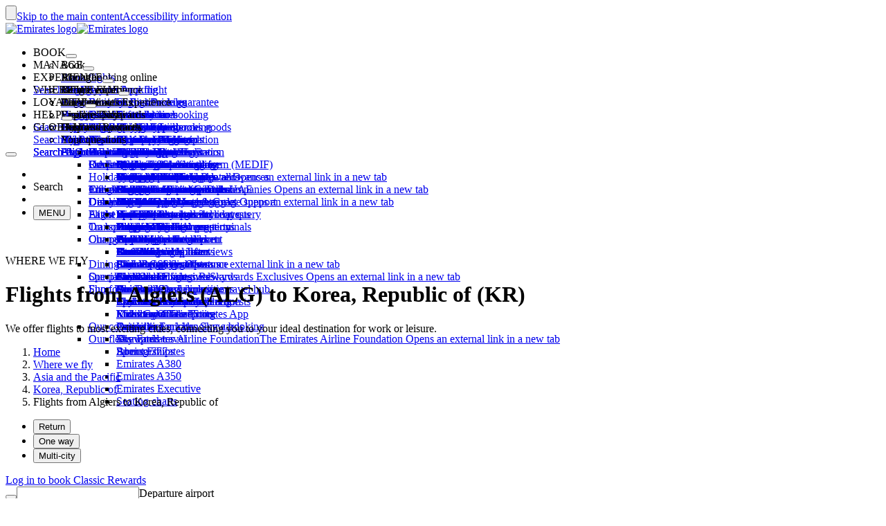

--- FILE ---
content_type: application/javascript
request_url: https://www.emirates.com/ul9Dj/Q/3x/k-0t/uJmb8vkT/VaErDfLtDQbD8rQ1/MVcCElotIwc/bUBgMyxW/X2EB
body_size: 174330
content:
(function(){if(typeof Array.prototype.entries!=='function'){Object.defineProperty(Array.prototype,'entries',{value:function(){var index=0;const array=this;return {next:function(){if(index<array.length){return {value:[index,array[index++]],done:false};}else{return {done:true};}},[Symbol.iterator]:function(){return this;}};},writable:true,configurable:true});}}());(function(){bE();slB();sNB();var vk=function(tk){return !tk;};var xl=function n9(Gt,wr){var O0=n9;while(Gt!=rz){switch(Gt){case YB:{return xG;}break;case Ff:{return jG;}break;case gv:{if(Yr(p7,mk)){do{NF+=A0[p7];p7--;}while(Yr(p7,mk));}return NF;}break;case r2:{var I4=wr[dN];OG.JN=n9(pM,[I4]);while(t4(OG.JN.length,kk))OG.JN+=OG.JN;Gt+=Nz;}break;case xz:{Gt=rz;var I7=wr[dN];gj.MB=n9(sS,[I7]);while(t4(gj.MB.length,bF))gj.MB+=gj.MB;}break;case hv:{var Al=wr[dN];Gt=rz;var ng=KG([],[]);for(var qn=TR(Al.length,YP);Yr(qn,mk);qn--){ng+=Al[qn];}return ng;}break;case xA:{Gt+=Sf;var sG=wr[dN];var xG=KG([],[]);var rm=TR(sG.length,YP);while(Yr(rm,mk)){xG+=sG[rm];rm--;}}break;case Qz:{Vj.push(KF);zr=function(W4){return n9.apply(this,[DM,arguments]);};UF(Ph,[jg,ql,UT,vk(vk([]))]);Vj.pop();Gt+=kQ;}break;case G:{Vj.push(g7);Gt=rz;Kl=function(Pr){return n9.apply(this,[YE,arguments]);};Cn(GT,m0);Vj.pop();}break;case pM:{var AR=wr[dN];var jG=KG([],[]);var lk=TR(AR.length,YP);Gt+=BM;while(Yr(lk,mk)){jG+=AR[lk];lk--;}}break;case DM:{var E7=wr[dN];El.Xz=n9(xA,[E7]);Gt=rz;while(t4(El.Xz.length,UN))El.Xz+=El.Xz;}break;case tf:{if(Yr(DF,mk)){do{var RR=l4(TR(KG(DF,gm),Vj[TR(Vj.length,YP)]),MU.length);var mG=Bk(PR,DF);var XF=Bk(MU,RR);Fj+=UF(lv,[It(hm(It(mG,XF)),lP(mG,XF))]);DF--;}while(Yr(DF,mk));}Gt+=pD;}break;case YE:{var G9=wr[dN];Cn.gB=n9(hv,[G9]);Gt=rz;while(t4(Cn.gB.length,R3))Cn.gB+=Cn.gB;}break;case sS:{Gt=gv;var A0=wr[dN];var NF=KG([],[]);var p7=TR(A0.length,YP);}break;case SN:{Gt=rz;return E0(sA,[Fj]);}break;case ZN:{Vj.push(K4);V7=function(Qr){return n9.apply(this,[r2,arguments]);};Gt=rz;E0.apply(null,[O3,[fr,Cr,IF,cr]]);Vj.pop();}break;case Ih:{var DF=TR(PR.length,YP);Gt=tf;}break;case xv:{Vj.push(Gr);I0=function(rk){return n9.apply(this,[xz,arguments]);};Gt=rz;UF.apply(null,[hN,[vk(vk(mk)),vk({}),s4,zl]]);Vj.pop();}break;case L1:{var X0=wr[dN];Gt+=HD;var gm=wr[E2];var MU=PF[gn];var Fj=KG([],[]);var PR=PF[X0];}break;}}};var Bk=function(UG,xn){return UG[Rg[Cj]](xn);};var mn=function(){return ER.apply(this,[w1,arguments]);};var nF=function(){return E0.apply(this,[rA,arguments]);};var vm=function Qt(tG,xr){'use strict';var XT=Qt;switch(tG){case xv:{var BU;Vj.push(d9);return BU=N0(typeof Zr()[sP(g7)],KG([],[][[]]))?Zr()[sP(q7)].apply(null,[SG,VU,L4,Cr,wg,Wk]):Zr()[sP(x7)](n7,jU,fk,Xl,g7,f9),Vj.pop(),BU;}break;case dN:{var Wr=xr[dN];Vj.push(Kt);var g0=WQ[En()[kg(j4)](vk(mk),T7,HP,Dr)](Wr);var Ul=[];for(var Og in g0)Ul[z0()[Gl(Gr)](D9,XP,vk(vk([])),YP)](Og);Ul[Zg()[Kg(WP)](C0,m9)]();var gF;return gF=function mR(){Vj.push(LR);for(;Ul[Zg()[Kg(mk)].apply(null,[Ar,wF])];){var L0=Ul[z0()[Gl(fr)].call(null,nG,bU,Cr,tT)]();if(km(L0,g0)){var R4;return mR[En()[kg(QP)](Dn,VR,Tt,VU)]=L0,mR[N0(typeof z0()[Gl(OP)],KG('',[][[]]))?z0()[Gl(BF)](sn,tl,Cj,Nr):z0()[Gl(tT)](IU,On,fm,vk(vk([])))]=vk(YP),Vj.pop(),R4=mR,R4;}}mR[z0()[Gl(tT)](IU,On,LG,VT)]=vk(mk);var Yj;return Vj.pop(),Yj=mR,Yj;},Vj.pop(),gF;}break;case DB:{Vj.push(R7);this[z0()[Gl(tT)].call(null,cG,On,Xn,Xl)]=vk(mk);var Pl=this[sj()[dF(ZU)](bU,j4,PU,x9)][mk][FP(typeof bt()[pG(fG)],KG(FP(typeof sj()[dF(j4)],'undefined')?sj()[dF(xU)].apply(null,[vk([]),K7,Ks,Cj]):sj()[dF(AG)](pR,Nr,Pm,nR),[][[]]))?bt()[pG(QP)].call(null,WR,K7,Lg,j4):bt()[pG(Ag)](Qm,bU,r7,zP)];if(N0(En()[kg(T0)](pR,hg,tr,kl),Pl[sj()[dF(AU)].apply(null,[vk(YP),g7,hF,I9])]))throw Pl[N0(typeof sj()[dF(HF)],KG('',[][[]]))?sj()[dF(AG)](vk(mk),sR,fj,L7):sj()[dF(vg)](x4,xU,dP,Rt)];var WF;return WF=this[z0()[Gl(gT)].call(null,AT,LG,Nj,Tl)],Vj.pop(),WF;}break;case r2:{var Bn=xr[dN];var S0;Vj.push(jg);return S0=Bn&&Jr(sj()[dF(g7)].call(null,vk([]),vk({}),S7,st),typeof WQ[z0()[Gl(QP)].call(null,ST,lR,r6,z6)])&&N0(Bn[Zg()[Kg(zx)](Hx,Bm)],WQ[z0()[Gl(QP)](ST,lR,g7,Dn)])&&FP(Bn,WQ[z0()[Gl(QP)].call(null,ST,lR,QP,g7)][FP(typeof Zg()[Kg(WP)],KG('',[][[]]))?Zg()[Kg(j4)].call(null,Kb,vU):Zg()[Kg(lL)].call(null,kZ,vp)])?Zg()[Kg(SC)].call(null,Ag,IV):typeof Bn,Vj.pop(),S0;}break;case zh:{var Ex=xr[dN];return typeof Ex;}break;case fE:{var Fq=xr[dN];var XJ=xr[E2];var pY=xr[ZM];Vj.push(VY);Fq[XJ]=pY[En()[kg(QP)](UT,VR,Dk,HF)];Vj.pop();}break;case sB:{var XK=xr[dN];var Wd=xr[E2];var vX=xr[ZM];return XK[Wd]=vX;}break;case hN:{var n8=xr[dN];var nV=xr[E2];var bI=xr[ZM];Vj.push(cY);try{var fJ=Vj.length;var s5=vk(E2);var gb;return gb=QL(mv,[FP(typeof sj()[dF(Gx)],KG([],[][[]]))?sj()[dF(AU)](HF,Dn,P0,I9):sj()[dF(AG)].apply(null,[vk(vk(mk)),Dr,GX,Pb]),FP(typeof En()[kg(QP)],KG('',[][[]]))?En()[kg(m0)].call(null,vk([]),gV,vF,YP):En()[kg(Cj)](j4,Hd,mk,vk(vk(mk))),sj()[dF(vg)](vx,vk(mk),lV,Rt),n8.call(nV,bI)]),Vj.pop(),gb;}catch(rb){Vj.splice(TR(fJ,YP),Infinity,cY);var XI;return XI=QL(mv,[sj()[dF(AU)](SC,VU,P0,I9),En()[kg(T0)].call(null,fG,hg,sx,VT),sj()[dF(vg)](vk(vk(mk)),Xl,lV,Rt),rb]),Vj.pop(),XI;}Vj.pop();}break;case gz:{return this;}break;case DM:{var OZ=xr[dN];var lZ;Vj.push(jI);return lZ=QL(mv,[FP(typeof En()[kg(qY)],KG([],[][[]]))?En()[kg(hp)].call(null,vk(vk(mk)),KY,UJ,VT):En()[kg(Cj)].apply(null,[N8,RI,Tl,hH]),OZ]),Vj.pop(),lZ;}break;case Lc:{return this;}break;case YE:{return this;}break;case xc:{Vj.push(dL);var CY;return CY=N0(typeof Zr()[sP(lL)],'undefined')?Zr()[sP(q7)](P5,kl,pI,x4,VY,Tl):Zr()[sP(x7)].call(null,n7,Ab,KC,nq,g7,AU),Vj.pop(),CY;}break;}};var tb=function VZ(Q5,ZI){'use strict';var zd=VZ;switch(Q5){case G:{var fZ=ZI[dN];return typeof fZ;}break;case zQ:{var fY=ZI[dN];var Sq;Vj.push(BC);return Sq=fY&&Jr(sj()[dF(g7)](Hm,Bx,Ot,st),typeof WQ[z0()[Gl(QP)](A6,lR,Gr,c5)])&&N0(fY[Zg()[Kg(zx)].call(null,Hx,Mt)],WQ[z0()[Gl(QP)](A6,lR,vk(vk(mk)),n7)])&&FP(fY,WQ[z0()[Gl(QP)](A6,lR,f9,Tl)][N0(typeof Zg()[Kg(GV)],'undefined')?Zg()[Kg(lL)].apply(null,[Wm,nZ]):Zg()[Kg(j4)](Kb,TX)])?Zg()[Kg(SC)](Ag,qX):typeof fY,Vj.pop(),Sq;}break;case FM:{var nx=ZI[dN];return typeof nx;}break;case bN:{var Yb=ZI[dN];Vj.push(S8);var Sd;return Sd=Yb&&Jr(sj()[dF(g7)].apply(null,[UL,vx,j8,st]),typeof WQ[z0()[Gl(QP)].apply(null,[zV,lR,hH,vk(vk(YP))])])&&N0(Yb[Zg()[Kg(zx)].call(null,Hx,Bt)],WQ[z0()[Gl(QP)].apply(null,[zV,lR,fm,Xn])])&&FP(Yb,WQ[z0()[Gl(QP)].apply(null,[zV,lR,vk(vk(YP)),UT])][Zg()[Kg(j4)].apply(null,[Kb,OY])])?Zg()[Kg(SC)](Ag,Nq):typeof Yb,Vj.pop(),Sd;}break;case F2:{var nI=ZI[dN];return typeof nI;}break;case zh:{var AV=ZI[dN];Vj.push(Op);var IX;return IX=AV&&Jr(FP(typeof sj()[dF(cL)],KG([],[][[]]))?sj()[dF(g7)](gd,LG,xI,st):sj()[dF(AG)].apply(null,[hH,VX,Sp,Vx]),typeof WQ[z0()[Gl(QP)](GI,lR,hp,bU)])&&N0(AV[Zg()[Kg(zx)].call(null,Hx,Xj)],WQ[z0()[Gl(QP)].call(null,GI,lR,vk(YP),U5)])&&FP(AV,WQ[z0()[Gl(QP)](GI,lR,Dr,vk(mk))][FP(typeof Zg()[Kg(Hx)],'undefined')?Zg()[Kg(j4)].call(null,Kb,gH):Zg()[Kg(lL)](Ud,V5)])?Zg()[Kg(SC)](Ag,MV):typeof AV,Vj.pop(),IX;}break;case As:{var H5=ZI[dN];return typeof H5;}break;case R2:{var bK=ZI[dN];var XC=ZI[E2];var j6=ZI[ZM];Vj.push(jC);bK[XC]=j6[FP(typeof En()[kg(Ud)],'undefined')?En()[kg(QP)].call(null,vk(vk(mk)),VR,mF,sR):En()[kg(Cj)].call(null,vk(vk(mk)),ZK,mb,vk(mk))];Vj.pop();}break;case sA:{var fX=ZI[dN];var T8=ZI[E2];var Vb=ZI[ZM];return fX[T8]=Vb;}break;case sB:{var QX=ZI[dN];var YZ=ZI[E2];var tY=ZI[ZM];Vj.push(vg);try{var BV=Vj.length;var rX=vk({});var sJ;return sJ=QL(mv,[FP(typeof sj()[dF(m0)],KG([],[][[]]))?sj()[dF(AU)].call(null,Cr,vk(YP),wx,I9):sj()[dF(AG)](t5,On,DY,dP),En()[kg(m0)].call(null,sR,gV,Rp,Wk),N0(typeof sj()[dF(pR)],KG('',[][[]]))?sj()[dF(AG)].call(null,vk(mk),x4,tT,WJ):sj()[dF(vg)](nX,t5,dZ,Rt),QX.call(YZ,tY)]),Vj.pop(),sJ;}catch(bJ){Vj.splice(TR(BV,YP),Infinity,vg);var LX;return LX=QL(mv,[FP(typeof sj()[dF(On)],KG([],[][[]]))?sj()[dF(AU)].apply(null,[s4,r6,wx,I9]):sj()[dF(AG)](cL,x7,nZ,LK),En()[kg(T0)].call(null,fr,hg,ZV,HJ),N0(typeof sj()[dF(xU)],'undefined')?sj()[dF(AG)](vk(vk({})),hH,vY,DH):sj()[dF(vg)](vk(vk(mk)),vk(vk(mk)),dZ,Rt),bJ]),Vj.pop(),LX;}Vj.pop();}break;case ZM:{return this;}break;case Hv:{var UH=ZI[dN];var Xx;Vj.push(cr);return Xx=QL(mv,[En()[kg(hp)](Hm,KY,kd,UT),UH]),Vj.pop(),Xx;}break;case r2:{return this;}break;}};var OG=function(){return E0.apply(this,[O3,arguments]);};var Fd=function(dY,fq){return dY!=fq;};var Mx=function(sK,k5){return sK^k5;};var ER=function Qx(FL,j5){var vC=Qx;for(FL;FL!=T;FL){switch(FL){case kN:{qd=BF*Gr+q7+Cj*XZ;jH=j4+lL+q7*Gr*AU;L5=YP+Cj*AU+XZ;II=AU+s4+Ag*lL*j4;NZ=XZ*s4+AU*Ag*YP;fC=xU*Ag*j4-BF;FL=m3;}break;case Fh:{N5=s4+XZ*Gr+q7+YP;Zd=AU*Gr*Cj-xU+BF;YY=q7+Gr*XZ+BF+j4;dd=AU*Cj*Ag-s4-BF;p5=Ag*XZ+AU+j4+YP;Xd=q7-AU+Gr+j4*XZ;FL+=g2;nG=q7+XZ*Gr-Cj*lL;}break;case ZS:{dL=j4+XZ*lL+Ag*Gr;DL=XZ*xU+lL*YP*j4;tC=q7+s4*Ag*j4;KH=AU-q7+XZ*Ag;FL-=ms;s8=Cj*q7+s4*XZ+Ag;mC=AU+XZ*Gr+Cj+lL;}break;case Jf:{Jd=AU*Cj+lL+j4*Ag;Yx=YP-AU-lL+j4*XZ;r5=YP*Ag*XZ-AU+Gr;FL-=fA;Db=YP*Ag*BF*xU+Gr;}break;case Ns:{XL=q7-AU*Ag+j4*XZ;FL-=Lv;CK=YP+j4*XZ-lL+q7;NL=lL+j4-BF+XZ*Cj;NH=xU+q7+Ag*AU+lL;v6=Ag*Gr*j4-YP+s4;}break;case vE:{BY=BF-q7+lL*s4*Gr;cb=YP*s4*AU-q7-j4;bH=j4+Cj*BF*Ag-xU;G8=YP*s4*AU-Ag;ZV=Ag*Gr*lL-BF-s4;BH=BF*Cj+AU*Gr;kY=XZ*j4-BF+Cj+q7;FL=xc;Ax=Gr*BF*xU+j4*YP;}break;case GS:{FL=SQ;Vx=s4*lL*Ag+BF;M8=XZ*Gr-s4-Cj+AU;gx=Ag*AU+xU+Gr*XZ;xd=XZ*xU-YP+s4-lL;BC=AU-q7+Ag+XZ*s4;qI=j4*YP+Ag*Gr*BF;}break;case lz:{FL-=TB;VT=xU+q7*j4-lL;g7=YP+s4+Ag+q7;QP=Gr+s4*YP-xU+lL;jU=YP*s4+q7*Cj;LZ=j4*q7+Gr-BF;O8=AU+BF+xU+s4-Cj;}break;case qD:{FL=Uz;Cq=YP+q7*s4+XZ+Ag;kk=q7*lL*Ag;Tl=Ag*j4+BF+s4-YP;KY=XZ+Ag-Cj*xU+Gr;Q6=Gr*BF+q7*AU+Ag;}break;case KA:{return Cm;}break;case dM:{FL=n3;HZ=Ag+AU*j4+Gr+XZ;rV=BF*xU*YP+XZ*Ag;SX=XZ+Gr*AU*xU-Ag;dI=j4*xU+s4*AU+XZ;GJ=YP+s4*j4*lL*q7;lV=XZ*s4+j4+q7-AU;}break;case gA:{x8=AU*q7*BF-YP+j4;BL=q7+Gr*XZ-Ag*BF;rC=XZ-xU+j4*AU*YP;KX=lL*j4+XZ*s4+YP;EY=lL+xU*XZ-q7*BF;FL-=jA;BJ=XZ*Ag-BF+AU+q7;}break;case OE:{UV=YP-j4-s4+BF*AU;FY=s4*Ag*j4+Gr+BF;IK=Gr*XZ-j4-Cj*q7;FL=wh;Sb=j4*Cj+XZ*Gr-q7;BK=Ag*AU+lL+Cj+j4;Cb=AU+j4*lL*BF-YP;}break;case LS:{var c6=l4(TR(lp,Vj[TR(Vj.length,YP)]),x7);var WK=IC[d8];var Bd=mk;FL+=xD;}break;case sM:{I8=Cj+lL+s4*AU+Gr;kd=Ag*YP*j4*Cj+BF;qZ=s4*XZ+Cj-AU+Ag;EK=Cj+BF+Ag*XZ;Km=lL*BF*YP*j4+Gr;Bb=XZ*Gr-q7-Ag*s4;FL=JS;}break;case Ic:{while(t4(W8,kx.length)){z0()[kx[W8]]=vk(TR(W8,BF))?function(){return QL.apply(this,[Ph,arguments]);}:function(){var nC=kx[W8];return function(rH,vd,Lx,pX){var EL=El(rH,vd,gd,Dn);z0()[nC]=function(){return EL;};return EL;};}();++W8;}FL=T;}break;case Jh:{xH=s4+Gr+AU*j4+XZ;R5=Cj+lL*xU*j4+q7;FL=Lf;NV=Ag-YP+AU*Cj+XZ;TV=Cj*AU+Ag+XZ;Zb=Gr*XZ+AU*xU-Cj;LL=Ag*AU-BF*Gr;}break;case zB:{zq=Cj+xU*BF+XZ;gL=AU+Ag+XZ*YP*s4;Tb=AU*lL*Gr-Cj*XZ;FL=cD;rd=xU*YP*s4+BF*XZ;}break;case G2:{OC=j4*xU*s4+Gr*XZ;jd=Ag*XZ+j4+xU+s4;hZ=AU+BF-lL+XZ*xU;FL=PM;A8=xU+Gr*lL*s4*q7;KI=BF*Ag*Gr-s4;YI=BF*q7*s4+xU+XZ;}break;case ph:{FL-=NB;Zm=q7+lL*XZ*YP-AU;kJ=BF*XZ-lL-Gr;FK=xU*XZ+Cj+AU+lL;sV=BF+j4*AU+lL*s4;Dd=YP+XZ+AU*Ag+j4;}break;case Eh:{zP=YP*XZ-q7+AU*Ag;I5=lL*AU*q7*Cj-xU;pH=lL+xU*Cj*BF*Ag;vJ=XZ*s4-xU-q7;pI=YP+Ag+XZ*Gr+AU;ZX=s4*XZ*YP-Cj*BF;FL+=p1;UI=j4*XZ*YP-BF*lL;}break;case Gs:{Op=XZ*xU-Ag+q7*lL;xY=Gr*j4+XZ-BF+YP;jC=j4*XZ-Ag*Cj*Gr;rp=AU*xU*q7+YP+lL;cI=j4+Ag*XZ+xU-AU;nK=s4*AU+Ag*BF-j4;FL-=mN;mV=YP+xU*Ag+lL*XZ;}break;case ds:{wg=BF*Cj*xU*lL+XZ;lq=j4+BF*XZ*YP+AU;FL=kQ;XX=AU*q7*Ag-BF+YP;wq=XZ*BF+AU-Ag*Gr;U8=Cj*Ag+Gr*XZ+lL;z8=Gr*XZ-j4-Ag-lL;}break;case ZM:{KZ=s4*AU+XZ*q7;QK=j4*YP+BF+Gr*XZ;Yd=XZ*YP-s4+AU*j4;FL+=p1;MK=XZ*Ag+BF*q7+lL;YC=Ag*XZ+s4+AU+YP;bX=Gr+xU+XZ*lL;}break;case lc:{GT=Ag+AU*Gr+q7-xU;K4=lL*j4+AU*Ag*q7;IF=Gr*XZ-lL*xU;pJ=Cj+YP-xU+XZ*j4;FL-=Hv;vq=xU*BF+j4*AU;Cd=lL-xU+BF*Ag*j4;G5=Gr*s4*q7*lL-xU;KF=j4-Cj+XZ*Ag-AU;}break;case Mc:{Dr=Gr+q7+AU-Ag+xU;VX=Gr-YP+s4+Ag*q7;FL=Hf;Ab=BF+xU-YP+AU+Cj;Ix=Cj+s4*lL+j4*q7;nq=Ag*lL+j4*q7;}break;case wv:{K5=XZ*BF-YP-s4-Gr;FL=Q1;VY=Gr*xU*AU-s4;K8=q7+xU+XZ+AU*BF;Q8=AU*Gr+YP+s4*j4;f5=Ag*BF*YP*lL;}break;case vD:{rx=YP*j4+Ag*AU*q7;qq=XZ*YP*lL-BF;tV=lL+XZ*Gr*YP+Ag;NJ=j4+Gr*BF*q7*Ag;nH=Gr*Ag*j4-XZ-YP;FL+=O1;hJ=j4+BF+s4+XZ-Gr;}break;case UE:{Vj.pop();FL=T;}break;case nh:{FL=zs;gJ=xU-Ag+XZ+AU*YP;DY=s4+Gr-BF+XZ+Ag;Gx=Gr*Ag+lL*j4-q7;gp=Cj*Gr*lL+XZ+Ag;Ar=xU*s4-q7+Ag*BF;FI=Ag+lL+BF*j4*Gr;Kd=s4*XZ-xU*lL;}break;case tM:{FL=B1;while(t4(Bd,WK.length)){var dq=Bk(WK,Bd);var jJ=Bk(OG.JN,c6++);Hp+=UF(lv,[It(hm(It(dq,jJ)),lP(dq,jJ))]);Bd++;}}break;case TS:{V8=BF*XZ+j4-Cj+s4;Tp=Ag*XZ-lL+Gr*AU;rJ=Ag-xU+lL*Gr*BF;qH=Gr+BF*XZ+AU+j4;Qq=AU*BF-XZ+lL*s4;FL=cB;FH=Cj-q7+YP+AU*j4;}break;case f2:{Wp=Ag+lL+AU*j4+Gr;rq=AU*j4-YP-Ag+xU;FL=vD;DI=lL*Gr*j4*q7-BF;jL=Ag-j4+q7*XZ+lL;Wq=XZ*Gr-q7-lL+Cj;dZ=YP*AU*s4-Ag+xU;zV=AU*j4+xU*Gr*BF;IH=xU-AU+XZ*Ag*YP;}break;case vN:{if(N0(typeof xq,zY[Cj])){xq=DX;}FL=zS;var Cm=KG([],[]);YL=TR(M6,Vj[TR(Vj.length,YP)]);}break;case B1:{FL=T;return Hp;}break;case dh:{X5=XZ*s4-Ag*q7*Cj;Lp=XZ*lL*YP+s4+BF;OJ=YP*j4*XZ-lL*s4;FL=D2;sd=lL*AU+XZ*Ag-Gr;LV=YP*s4+XZ*Ag+AU;}break;case OS:{RV=s4+lL*YP+XZ*BF;ZH=Gr*XZ-AU+BF-Cj;Gp=AU+Ag*Gr*BF;Hd=AU*Cj*lL+XZ;FL=Ns;bV=Cj*lL*j4*Gr+YP;}break;case NB:{vb=xU*YP*XZ+lL*BF;Rq=lL-AU+s4+Ag*XZ;Ld=XZ*s4-xU+lL-BF;PV=lL*BF*j4+Ag*s4;cC=XZ*Ag+BF-AU-xU;FL=XS;bp=lL*Cj*s4*q7+XZ;rI=Cj+Gr*XZ+AU;}break;case dE:{jq=Cj*BF*xU*s4+lL;Dp=XZ*s4-Ag*q7;FL+=GQ;rZ=XZ*Ag*YP-xU-lL;sb=q7*Ag*lL*Gr-Cj;zX=Ag*Cj-xU+XZ*BF;Td=BF*XZ+lL*j4+s4;}break;case AM:{Qm=AU-Gr+s4+XZ*BF;wI=j4+BF*XZ+s4;zC=j4+BF*AU-s4-Cj;z5=j4+BF*XZ+q7*xU;FX=AU*q7-BF+XZ*lL;fj=q7+XZ+Ag*AU-YP;FL=dh;Xp=j4*Ag*Cj+q7*BF;}break;case QM:{V5=XZ*xU+Ag*Gr+lL;FL=lc;RX=q7+XZ*Ag-xU*j4;r8=XZ*Gr-q7+s4*Ag;PC=j4+XZ+q7*lL*Ag;n5=BF*XZ+AU*YP;jx=lL+BF*XZ+Ag*Gr;D6=lL*XZ+Gr+s4+xU;B6=j4+BF+Ag*XZ+Gr;}break;case hE:{FL=xh;lL=xU*q7-Cj;s4=q7*xU-lL+YP+Cj;BF=Ag+Gr-s4+q7;AU=s4+BF*xU-q7-Ag;hp=BF+AU+xU;mk=+[];bF=AU*Cj-s4-lL+YP;XZ=AU-Gr+BF*Ag+YP;}break;case Q1:{sn=xU+XZ*Ag-j4-lL;BX=Ag*XZ-BF*s4*lL;jK=BF*AU+q7-Ag-s4;NI=XZ*Gr+YP+s4+BF;sZ=Ag-j4-BF+lL*XZ;FL=Kc;}break;case QD:{FL=tN;pp=Ag+j4*XZ+Cj-AU;qK=YP*j4*BF*Ag+AU;lY=j4+Gr+BF*AU;LK=AU-Ag*lL+BF*XZ;T5=Gr*XZ-s4+xU-BF;}break;case z3:{FL-=JD;pK=BF-xU+XZ*s4+YP;HI=j4*Ag*s4+q7+xU;gK=XZ*Ag-q7*Gr-xU;TL=xU-YP+AU*Ag+j4;FZ=BF+Cj+lL*XZ-j4;ZK=q7+XZ+s4+j4*AU;S6=j4*Cj*Ag+XZ+AU;}break;case T2:{FL=Rc;SI=AU*BF-s4*q7*YP;qJ=YP*BF+XZ*s4+AU;fx=Gr*BF*j4-q7*AU;Lb=Gr-BF-lL+XZ*Ag;cY=j4+Gr*lL*Ag*q7;I9=BF+xU+Ag*Cj*lL;}break;case DB:{FL=zA;bL=TR(VJ,Vj[TR(Vj.length,YP)]);}break;case x3:{d5=j4*q7*Gr*s4+Ag;FL=F;Lm=XZ*Gr-Cj*j4;CC=q7*YP*AU+s4*XZ;Ob=Ag*s4*j4-lL+xU;KL=Gr*xU*AU-s4*j4;GL=Ag*YP+AU*BF;}break;case j1:{var hC=j5[O1];var QV=j5[jQ];if(N0(typeof QV,PZ[Cj])){QV=Md;}FL-=Qz;var Zq=KG([],[]);}break;case P2:{Z8=AU*j4+XZ*Cj-lL;Eq=YP+s4-j4+XZ*BF;EH=BF*AU+lL-xU+Cj;FL=ph;sY=Cj+lL-AU+XZ*Ag;q5=Cj*j4*xU*s4-YP;gZ=s4*j4*lL-xU;}break;case jD:{dC=j4-Ag+q7*Cj*XZ;Pd=XZ*Ag-j4*lL;FL-=zs;xx=j4+BF+AU*Ag*Cj;lK=BF+XZ*s4-AU+j4;v5=s4+XZ+Ag*AU*q7;L7=j4*XZ-Cj*xU;Wm=AU*xU*lL-YP+BF;Bq=BF*XZ-AU-j4+Ag;}break;case WM:{tl=Ag*Gr*q7*s4+BF;Wb=xU*BF*j4-s4+lL;Ib=j4+lL-YP+XZ*Gr;hL=BF*XZ*YP+xU+AU;CV=YP*XZ*Gr-q7+s4;FL+=WE;Ox=XZ*s4+YP-q7*BF;}break;case KM:{mX=Ag*xU*q7*BF+Gr;IV=AU+Ag*XZ+BF*YP;UZ=XZ*Ag+lL*s4+q7;FL=EA;nd=Ag*XZ-j4*Cj;Z5=AU*xU+q7*Cj*lL;jZ=AU*lL+xU*YP-Gr;xV=XZ-YP+s4*j4-lL;hb=j4*s4-Cj+XZ-q7;}break;case Y1:{hH=s4*Ag+BF+q7-xU;fm=lL+Gr*BF+j4-s4;WP=q7*lL+j4+Cj+AU;FL=nv;gT=lL*Ag+j4+q7+YP;}break;case xM:{SZ=XZ*Gr-s4-lL*AU;VV=XZ*Gr-s4*lL;d9=AU*j4+XZ-Cj+Ag;Kt=j4*q7*AU-s4-Ag;LR=s4*Cj*AU-j4-XZ;FL=fN;vI=BF*Gr*Ag+xU-q7;R7=q7-Ag+AU*s4-lL;Pm=YP-Gr*AU+BF*XZ;}break;case D2:{zb=Cj+s4*XZ-j4-lL;FL=B;gq=Ag-q7+s4+xU*XZ;MJ=BF*AU-YP+XZ-xU;JV=BF+Cj+Ag*AU;CJ=BF-lL+j4*xU*Ag;DV=q7*Gr*xU*Ag+XZ;VH=XZ+AU*j4+Gr*lL;YX=s4*XZ-Cj;}break;case dz:{MZ=XZ*s4+lL*q7+AU;Y8=XZ*BF-Cj-q7;FL=Uv;gH=YP+lL*s4*Gr*Cj;fK=s4*XZ-xU+AU*Gr;AI=YP+BF*AU+Ag*j4;Gq=s4*j4+YP+lL*AU;}break;case Kc:{sq=lL+Ag*XZ-Cj+AU;FL-=xz;DK=BF+xU*lL*AU-Ag;nL=BF*XZ+q7;cV=s4*AU*q7-xU*j4;}break;case cQ:{OH=q7-Ag-AU+XZ*j4;sI=Gr*BF*q7*s4;Pq=AU+j4*BF*s4*YP;FL=ZB;A5=BF-YP+Gr*s4*Ag;}break;case C3:{FL=gM;dV=q7-YP+lL*Gr*AU;O5=j4*XZ-Ag*Cj-Gr;RK=lL+s4*XZ;gX=XZ*BF-AU+Gr;qV=Ag*XZ-YP+j4+s4;WY=Ag*XZ+q7-xU*lL;}break;case Qs:{Rd=BF-s4+AU+XZ+j4;Mq=Cj+j4*Ag+s4*BF;FL=wQ;B8=XZ*q7-Gr*BF+YP;EJ=xU*j4+BF+XZ-YP;}break;case q1:{FL+=KE;WH=Ag*BF*Gr;MC=q7+Gr*lL*AU-XZ;MY=YP*Cj*BF+j4*AU;FV=YP*AU*BF+j4+lL;wm=YP+q7+Ag*BF*xU;LH=BF*q7*AU+Gr+YP;WR=AU+lL*s4*Ag+Gr;}break;case Vc:{tI=Gr*YP+Ag+xU*XZ;X8=xU*q7+Gr+XZ*Ag;pq=j4*s4-YP+BF*XZ;FL=jM;p8=XZ*Cj+q7*lL+s4;}break;case RA:{GC=BF+j4*s4+Cj+AU;xb=xU*Gr+XZ-Cj-lL;FL-=NA;Hb=lL*YP*XZ+Gr*q7;tH=xU*XZ+lL-BF*s4;dH=AU+BF*j4*Ag-s4;}break;case OA:{kb=AU*j4*q7-BF;UX=j4*s4+Gr*xU*AU;lx=Gr*XZ+AU-q7*BF;Jb=xU+s4*q7*AU;t6=xU*XZ-BF+AU*lL;IY=Ag+q7*AU+XZ*BF;FL=C3;}break;case Nh:{AT=lL*Gr*AU-q7-YP;QZ=xU*s4-YP+XZ*BF;EX=Cj+Ag*q7+XZ*lL;Uq=BF*j4*xU+Cj*YP;FL=df;EI=Gr+s4*Cj+lL*XZ;R8=Gr*XZ-j4*Ag-BF;}break;case nv:{Xl=lL+q7*Ag+AU-s4;t8=XZ*q7-s4-j4*YP;FL=WN;qx=lL+XZ+xU-Gr+YP;kl=Cj+lL*s4*YP-Gr;Ud=Ag-YP+j4+XZ-xU;}break;case kv:{bZ=Ag*XZ-q7*Gr;JY=Ag+j4-BF+XZ*s4;kK=lL*xU+YP+Ag*AU;wp=j4*XZ-YP-AU;nY=j4*q7+AU+XZ*Cj;FL+=LA;cx=lL*XZ-Cj*BF-q7;}break;case qA:{NX=s4*AU*Cj+xU-j4;E6=YP*j4+Ag*AU-BF;CX=Gr+BF+AU*xU+Cj;FL=gs;mx=j4+BF+AU*xU;r7=lL+j4+xU*AU+Gr;}break;case Fv:{pm=BF*XZ+j4-AU;U6=XZ*Ag-lL*q7;FL+=fA;ZZ=j4+XZ*lL+Ag*YP;lH=Gr+s4*AU*xU;pL=YP+j4*BF*Gr-s4;}break;case HN:{if(t4(W5,wJ[TI[mk]])){do{Zr()[wJ[W5]]=vk(TR(W5,q7))?function(){Xm=[];Qx.call(this,DM,[wJ]);return '';}:function(){var LI=wJ[W5];var AL=Zr()[LI];return function(bm,Nb,QY,s6,wX,bb){if(N0(arguments.length,mk)){return AL;}var SK=Qx(Lc,[bm,On,QY,vg,wX,x4]);Zr()[LI]=function(){return SK;};return SK;};}();++W5;}while(t4(W5,wJ[TI[mk]]));}FL=T;}break;case Sh:{pb=AU*s4*q7-Gr+YP;gC=BF+lL*XZ+AU+q7;wF=Cj+BF*XZ+AU+q7;Gd=lL*BF*q7*Gr+s4;FL=Vc;UC=XZ*s4-AU-Ag*YP;db=YP*s4*BF*xU;TH=j4*BF*xU+XZ-Ag;jb=lL*AU*Cj-j4+BF;}break;case qs:{fd=AU*j4+q7-xU+Cj;J5=XZ+lL*q7*j4*Cj;sp=YP-BF+Gr*XZ;lI=Gr*BF+Ag*AU+Cj;vV=Cj+XZ*s4+YP-xU;Ap=s4*Ag*BF;FL+=O3;JI=xU*AU*q7+lL-j4;cJ=YP*BF*XZ+j4*xU;}break;case zS:{while(KK(Tx,mk)){if(FP(wb[zY[q7]],WQ[zY[YP]])&&Yr(wb,xq[zY[mk]])){if(Jr(xq,DX)){Cm+=UF(lv,[YL]);}return Cm;}if(N0(wb[zY[q7]],WQ[zY[YP]])){var TY=Vm[xq[wb[mk]][mk]];var l5=Qx.call(null,bN,[KG(YL,Vj[TR(Vj.length,YP)]),TY,wb[YP],Tx]);Cm+=l5;wb=wb[mk];Tx-=QL(R2,[l5]);}else if(N0(xq[wb][zY[q7]],WQ[zY[YP]])){var TY=Vm[xq[wb][mk]];var l5=Qx(bN,[KG(YL,Vj[TR(Vj.length,YP)]),TY,mk,Tx]);Cm+=l5;Tx-=QL(R2,[l5]);}else{Cm+=UF(lv,[YL]);YL+=xq[wb];--Tx;};++wb;}FL-=ks;}break;case HM:{VU=xU*Cj*BF-Gr-Ag;cp=XZ*BF+s4-q7+Ag;jX=j4*Gr+Cj+s4*XZ;AX=Cj*j4-Ag+XZ*lL;mq=j4*AU-BF+lL;FL+=S;Cp=YP*lL*XZ+BF*Gr;}break;case GA:{IZ=YP+q7*Cj*Gr*lL;WV=Gr*Ag*q7*s4-j4;f8=j4-xU+XZ*BF+YP;q8=lL*XZ+Ag*Gr+Cj;Tq=Ag*XZ+j4+AU-lL;nJ=xU*BF*Cj+Ag*AU;FL+=DB;}break;case l3:{pR=YP*Gr+Ag*lL-s4;f9=AU*Cj-Ag-Gr-YP;NK=YP*s4*lL+Cj-Ag;sR=Gr+Ag-s4+xU+j4;SC=BF+j4*Cj+YP;FL=Mc;LY=q7*AU-YP+xU;}break;case jA:{Kx=j4+xU*AU*lL+s4;Jp=j4+XZ*BF+xU*Ag;Qp=lL*Gr*AU+BF-j4;KV=j4*xU*Ag+BF*Cj;g8=xU*XZ+BF+q7-Cj;FL=RB;nb=XZ*q7*lL-AU;YJ=YP+BF*XZ-Gr*Ag;hX=q7+xU+BF*XZ+j4;}break;case Oh:{FL=GS;L8=xU+XZ*Ag*YP;tq=BF+YP+Cj+s4*AU;mY=lL*s4*xU-Ag*q7;bC=AU*j4*q7-BF-YP;}break;case RB:{UK=j4*Gr-Cj+XZ*Ag;Lq=AU*Ag-lL+Cj*xU;FL-=Oz;fp=lL+j4*BF*Gr*YP;BZ=Cj*Ag+j4*AU+lL;Up=YP+BF*XZ-s4-xU;}break;case fN:{nR=Ag*xU*BF*Cj-lL;Ks=lL-Gr+BF*XZ+AU;sH=AU-Ag+lL*XZ+j4;PL=xU+BF*Ag*s4+YP;cZ=xU*XZ+Ag-AU+YP;Ed=q7*s4-Gr+Ag*XZ;Sx=AU+s4*Gr*Cj*xU;FL-=pS;}break;case Zz:{FL=jA;JZ=YP+Gr*xU*AU+q7;xX=Gr*XZ-Ag-j4-Cj;C5=YP+j4*XZ-s4-BF;PK=Gr+s4*XZ+YP-BF;wY=Cj+BF+Ag*lL*s4;px=AU*q7*YP*s4+j4;HH=AU+j4*Ag+s4*XZ;}break;case IA:{FL-=Zf;Wx=Cj+q7*s4*Gr*j4;hg=YP*Cj*BF*xU;TJ=j4*q7*Ag*Cj+s4;S5=Cj*XZ-s4*Gr+q7;z6=q7*s4+j4*Ag+lL;gI=XZ*j4-q7+Cj-Gr;}break;case w1:{FL+=IQ;var kx=j5[dN];zr(kx[mk]);var W8=mk;}break;case UB:{l8=j4+AU*Gr+lL*XZ;FL=mh;GI=AU+XZ*s4-Ag*j4;cG=XZ*Ag+q7*lL+j4;k8=AU+XZ*q7+Gr+Ag;}break;case VA:{FL=PA;R6=XZ*Ag+Cj*BF+Gr;SG=Gr+BF*YP*Cj*AU;F6=AU*Gr-YP+Cj*XZ;Xq=XZ+Gr-xU+j4*q7;Y5=YP+Gr-xU+XZ;Gb=XZ+AU*lL*xU+Ag;}break;case pz:{FJ=Ag*j4*BF-Cj*s4;mI=YP+XZ+AU*q7*Cj;v8=Ag*XZ-lL+q7*AU;DJ=Gr*BF+s4*AU*Cj;FL-=XE;G6=AU*xU*Gr+lL*Ag;F5=lL*AU+Cj-YP-s4;}break;case zs:{P5=j4*BF+Cj*s4+Gr;HV=Gr*q7*Ag*BF-YP;FL=Jf;EZ=q7*XZ*xU+BF*Cj;zI=Gr*AU-lL-xU+q7;x9=BF*lL*xU+Cj-Gr;LC=lL*BF*s4*YP+Cj;}break;case sS:{FL=Sh;qL=lL+Cj+XZ*Ag+j4;RZ=BF*XZ-AU+Cj*YP;xI=AU*Cj*Ag+xU;lJ=AU*j4+s4-q7-Gr;PH=AU*s4-Ag+lL+BF;HK=xU+BF*XZ+j4*lL;RL=Ag*q7*lL*j4-s4;}break;case m3:{FL+=lN;QI=q7*j4+BF*Ag*lL;AY=xU*s4+XZ*lL;XV=AU*j4+Gr*Cj*lL;VL=lL*BF*Ag-s4-q7;tJ=lL+AU*j4+xU-Gr;}break;case Z2:{pC=Cj+XZ*q7-AU;JX=XZ-BF+j4*YP*Ag;FL+=wS;Fb=j4*Cj*Gr-s4;CI=BF-XZ+Ag*AU+q7;Mb=AU-Cj+XZ+Gr*Ag;zH=YP*q7*Gr*Cj*lL;}break;case df:{Ux=xU*BF+s4*XZ+Ag;zK=lL-AU+XZ*j4+YP;FL=x3;rL=XZ*BF-Ag+q7*AU;Nx=XZ*Ag-Gr*q7-AU;hd=Ag*s4*BF-XZ+Cj;HY=Cj*XZ*q7*YP+AU;}break;case Rf:{PY=AU*j4+s4+q7+Gr;OX=BF*AU+xU*Ag+Gr;tZ=s4*j4+XZ*xU;mK=Ag+YP+BF*XZ-AU;qb=q7*j4+Ag*XZ+BF;FL-=N3;RI=xU+YP-j4+XZ*lL;mL=XZ*Ag-BF*lL-YP;Im=BF*Gr*s4-lL*Ag;}break;case K1:{vY=s4*XZ+Cj*lL*q7;M5=YP*j4*s4*Ag;hI=xU*s4*AU-BF;lb=AU*s4-q7+xU+j4;SV=XZ+Ag*AU-BF-s4;vK=Gr*XZ-YP+lL*BF;FL=Oh;Np=YP*s4+Ag*BF+XZ;PX=Ag-q7*YP+j4*AU;}break;case lf:{for(var tX=mk;t4(tX,dX[Zg()[Kg(mk)](Ar,FI)]);tX=KG(tX,YP)){(function(){Vj.push(Kd);var F8=dX[tX];var fV=t4(tX,LJ);var Ad=fV?sj()[dF(YP)](Xl,JC,vs,gd):sj()[dF(mk)](HJ,vk(YP),UD,Pp);var IL=fV?WQ[En()[kg(mk)](fm,g7,EZ,xU)]:WQ[Zg()[Kg(YP)](P5,HV)];var XH=KG(Ad,F8);ss[XH]=function(){var RH=IL(AZ(F8));ss[XH]=function(){return RH;};return RH;};Vj.pop();}());}FL=UE;}break;case mN:{hV=Cj*XZ-q7-Ag*s4;EV=xU+Ag*BF*s4+Gr;Xb=Gr+XZ*s4+lL+xU;jY=Ag*s4*BF-q7+Gr;vZ=AU-q7-s4+XZ*Ag;FL+=tQ;ZC=lL*xU*Cj*Ag*q7;}break;case wQ:{GH=q7*s4*lL*Gr-YP;Ub=Gr*BF+q7+lL*AU;vp=AU+j4+XZ*s4+BF;rK=YP*BF*xU*lL+Ag;g6=xU+BF*j4*YP+XZ;FL-=Ev;Ym=j4+xU+XZ*q7;}break;case S1:{pV=Ag+lL+j4*AU+BF;PU=AU*q7*j4-lL;VK=lL+Gr*XZ+xU*YP;dJ=AU*BF+YP+Gr+xU;FL+=HS;TC=xU+Gr+XZ*BF-s4;}break;case BM:{pZ=s4+q7*Cj*XZ+lL;EC=Gr+Ag*lL+BF*XZ;FC=lL+xU+XZ*s4+Cj;Iq=Cj*XZ*q7-j4*lL;wd=XZ*s4+AU-Ag+BF;XY=XZ*Ag-AU*Gr-BF;FL=qz;l6=Gr*XZ-Cj+YP;}break;case Rc:{Fx=Gr*lL*j4-s4+Cj;jI=j4+Ag+Gr*xU*AU;QC=s4*BF*Ag-AU-xU;CH=XZ*lL+BF+Cj-AU;c8=XZ+Ag+YP+Cj*AU;FL-=Bf;xZ=YP+q7*AU+s4*XZ;Qd=AU*s4+Cj+lL+BF;}break;case B:{DZ=AU*j4+XZ+xU-lL;b5=XZ*Cj-lL+j4*Gr;GY=XZ*lL+BF*s4;xK=j4+AU+lL+s4*XZ;VC=Cj*xU+AU*BF-lL;FL=kv;Yp=s4*BF-Ag+XZ*lL;}break;case gs:{QJ=Ag*q7*s4+BF+AU;P6=Ag*AU-lL-xU-XZ;OK=s4*q7*BF+Gr*lL;DC=YP*j4*BF-AU+XZ;Dq=j4*Ag*q7+YP-Cj;FL+=Rs;}break;case ff:{cK=BF*j4*s4+Cj+xU;mb=j4*AU+XZ+lL-Ag;Qb=j4*AU-Ag+Cj*s4;GK=YP*AU+XZ*BF-s4;FL=dE;Bp=s4*XZ-xU*lL*j4;fI=q7+BF*XZ+s4-Cj;}break;case AQ:{FL=S3;zp=Cj*Gr*xU*BF+j4;wC=BF+Ag*j4*xU-Gr;wK=Ag*Cj*AU-xU+Gr;qC=XZ*lL+j4+s4*Cj;}break;case XD:{if(N0(typeof zL,TI[Cj])){zL=Xm;}var Rx=KG([],[]);FL-=xA;PJ=TR(MH,Vj[TR(Vj.length,YP)]);}break;case ID:{C8=Gr*j4*xU*Cj*YP;f6=BF*XZ-s4-j4+xU;P8=BF*XZ-YP-Ag-j4;mH=YP-s4+XZ*Gr-BF;kX=xU+Ag*j4*s4-XZ;SY=lL*xU*Gr+Ag*AU;FL+=KD;Jx=j4+BF*Gr*s4-Cj;}break;case L1:{var OI=j5[dN];var d8=j5[E2];var lp=j5[ZM];var md=j5[GQ];FL=LS;var Hp=KG([],[]);}break;case jM:{rY=xU+BF+Cj+XZ*s4;Hq=XZ*s4+AU-Gr;FL=Eh;Vp=AU+BF+XZ*s4+Cj;HC=BF*XZ-q7-lL-j4;wV=BF+q7+YP+xU*XZ;}break;case Hc:{x5=Gr*XZ-Cj*AU;Jq=AU*Cj*Ag-j4+lL;lX=Gr-BF+xU*q7*XZ;FL-=Cf;YK=BF+AU+XZ*Ag+s4;N6=BF*lL*Ag+xU-j4;}break;case fE:{RY=XZ*Ag+AU+s4*q7;WX=Ag+BF*s4*Gr;D8=j4*AU-Gr-q7+Ag;Zp=XZ+s4*BF*j4+YP;FL+=LD;xC=XZ-AU+s4*Ag*j4;mZ=Cj*AU*Gr-j4*q7;}break;case wz:{sL=q7+XZ*xU+Ag-lL;zJ=j4*XZ+BF+xU-AU;hq=AU+XZ*Gr-BF+j4;FL=tS;CL=lL+s4+j4+XZ*Ag;wx=XZ*Gr+BF+YP+Ag;vL=XZ*lL-BF+j4+xU;fH=Cj*lL*AU-xU-Ag;}break;case H1:{JL=XZ*BF+Gr+YP+xU;MI=Gr*Cj+AU*Ag+XZ;sX=xU*XZ+j4*s4+lL;FL+=xQ;g5=xU+AU*s4+lL+XZ;Kp=lL*XZ-Ag+AU-q7;kq=XZ*Gr+lL*YP*xU;ML=j4*XZ-Cj*Gr*YP;Dx=q7*lL-BF+XZ*Ag;}break;case xB:{FL+=tA;while(KK(dK,mk)){if(FP(GZ[TI[q7]],WQ[TI[YP]])&&Yr(GZ,zL[TI[mk]])){if(Jr(zL,Xm)){Rx+=UF(lv,[PJ]);}return Rx;}if(N0(GZ[TI[q7]],WQ[TI[YP]])){var hK=WI[zL[GZ[mk]][mk]];var Aq=Qx(Lc,[GZ[YP],ld,KG(PJ,Vj[TR(Vj.length,YP)]),hK,dK,Gx]);Rx+=Aq;GZ=GZ[mk];dK-=QL(ZE,[Aq]);}else if(N0(zL[GZ][TI[q7]],WQ[TI[YP]])){var hK=WI[zL[GZ][mk]];var Aq=Qx(Lc,[mk,t5,KG(PJ,Vj[TR(Vj.length,YP)]),hK,dK,zZ]);Rx+=Aq;dK-=QL(ZE,[Aq]);}else{Rx+=UF(lv,[PJ]);PJ+=zL[GZ];--dK;};++GZ;}}break;case zA:{FL-=Qz;while(KK(hC,mk)){if(FP(m8[PZ[q7]],WQ[PZ[YP]])&&Yr(m8,QV[PZ[mk]])){if(Jr(QV,Md)){Zq+=UF(lv,[bL]);}return Zq;}if(N0(m8[PZ[q7]],WQ[PZ[YP]])){var AK=KJ[QV[m8[mk]][mk]];var w5=Qx(CA,[x4,KG(bL,Vj[TR(Vj.length,YP)]),m8[YP],vk(mk),hC,AK]);Zq+=w5;m8=m8[mk];hC-=QL(S1,[w5]);}else if(N0(QV[m8][PZ[q7]],WQ[PZ[YP]])){var AK=KJ[QV[m8][mk]];var w5=Qx.apply(null,[CA,[x7,KG(bL,Vj[TR(Vj.length,YP)]),mk,q7,hC,AK]]);Zq+=w5;hC-=QL(S1,[w5]);}else{Zq+=UF(lv,[bL]);bL+=QV[m8];--hC;};++m8;}}break;case tN:{m5=q7*XZ-j4+AU*Ag;WJ=XZ*lL-Ag*BF+AU;tL=s4*Cj*xU*Ag;FL=pB;Px=q7+j4*XZ-lL;}break;case HB:{jg=j4-xU+AU*Cj*Ag;ql=j4-q7+Cj+Gr*AU;xL=s4+Cj+XZ*j4-AU;dP=BF+lL*j4*Ag;XP=Cj+BF+j4*xU*lL;FL-=Tv;}break;case S3:{RJ=Gr*j4+XZ+AU-Ag;kC=BF*XZ-j4+YP;Vd=Ag*Gr+Cj*XZ*q7;Eb=q7+lL+Ag*XZ-xU;Ip=lL*BF*xU-q7+Ag;FL+=l1;SJ=Cj*q7+s4*XZ-xU;}break;case gQ:{bq=s4+XZ+Gr*lL*BF;E5=Cj*AU*BF+s4*xU;OL=BF*Ag*j4+AU+Gr;CZ=lL*XZ+xU*q7*Ag;FL=hf;}break;case qh:{FL=RA;j8=s4*XZ-Gr*YP-lL;hx=s4*XZ+xU*BF-j4;fL=Ag*j4+AU-q7;NY=Cj+s4*XZ+Gr-lL;Id=BF*Ag*s4-YP+AU;WC=Cj*YP*AU+BF+Gr;}break;case rN:{hF=Gr+q7+Ag*Cj*AU;JH=Gr-YP+AU*q7*j4;gY=BF-xU+Gr*XZ+AU;Vq=lL*XZ-Ag+j4*Gr;FL-=Z3;wZ=lL*AU*Gr-s4+BF;}break;case Cv:{var mp=j5[dN];OG=function(TK,VI,TZ,Zx){return Qx.apply(this,[L1,arguments]);};return V7(mp);}break;case mh:{cH=XZ*lL+Ag*xU-Cj;WZ=j4*XZ-s4*Cj;MX=j4*Gr*BF+XZ*q7;wL=q7-s4+xU*XZ-lL;E8=Cj-Gr*xU+XZ*BF;FL=z3;}break;case r3:{UT=AU+BF+Ag*Cj+s4;FL-=O1;N8=lL+Cj*xU+j4;ld=j4*s4+Ag+Cj;K7=s4*j4-lL-Gr;vg=YP-xU+Gr+lL*s4;zZ=YP*BF*j4-Gr+lL;nX=Ag*lL+s4+j4;RC=Gr*j4-q7-lL+YP;}break;case QQ:{wH=lL*j4*q7*s4+AU;FL+=cQ;Ep=XZ*lL-YP-Cj;qp=Ag+Gr*q7*AU;ZJ=XZ*lL-s4-j4-q7;O6=AU*q7+lL+BF*XZ;}break;case bs:{FL+=dE;return Zq;}break;case Uv:{ZL=Ag+lL*XZ+YP-AU;JJ=BF-Ag+AU*q7*s4;tK=lL*Cj*j4+AU*BF;bx=YP-q7+XZ*j4;FL=OS;fk=Gr+lL*XZ+q7*j4;YV=s4*XZ+Ag-BF-Gr;}break;case H:{FL=ID;lC=AU*Cj*Gr+lL-BF;JK=xU*Cj*BF*Gr-XZ;ZY=BF*s4+XZ*q7+xU;Nd=XZ*BF+Cj*Gr+s4;}break;case cD:{UY=lL*Cj+xU+XZ*Ag;Kq=AU+Ag+XZ+Cj-xU;qY=XZ-q7+AU+j4;FL=Qs;dp=AU+q7+XZ+s4;Od=BF+XZ+s4*lL;}break;case pB:{SH=s4+xU*XZ-YP+BF;FL+=tv;B5=AU+j4*Ag*Cj*q7;jp=j4*AU-xU+BF*s4;HL=Cj*lL*j4+XZ*s4;Rp=xU-s4+BF+Gr*XZ;AJ=Gr*BF+YP+XZ*Ag;kp=xU*q7*AU-Ag-lL;cq=Cj*j4*s4*xU+Gr;}break;case LQ:{dx=xU*XZ*YP+Cj-AU;YH=AU+q7+XZ*BF+Gr;FL=Ac;xJ=lL*j4*q7-s4+Ag;SL=YP+j4*Gr*BF-q7;}break;case vf:{Yq=Cj*Ag+XZ*Gr;Nq=xU*Gr*q7*s4+Cj;vH=AU*YP*xU+lL+Gr;AH=XZ-Ag+j4+xU;FL=VA;kV=s4*Gr+xU*XZ+BF;QH=s4+Gr*XZ-AU*q7;}break;case ES:{FL+=vA;IJ=Ag*BF*j4+lL;hY=s4*XZ+Gr-AU+q7;TX=j4*XZ+s4-Gr-AU;D5=Gr*XZ+lL*xU*BF;bd=XZ*j4+q7-lL*Ag;}break;case bQ:{FL+=X3;DH=XZ*q7+s4*Gr+Ag;OV=XZ*s4-YP+lL+Cj;tr=q7-lL+xU*XZ+BF;cX=BF+Gr*AU+Ag*j4;}break;case wA:{gn=xU+XZ+s4*lL+AU;Cr=YP+j4+Cj+BF;h8=s4-lL+xU*Ag-Cj;Oq=Cj-YP+lL+xU*q7;U5=BF+lL*xU*q7;tp=q7+s4+AU+xU+BF;T0=AU+j4-Cj-xU+s4;FL=lz;}break;case W3:{Xn=j4*Cj-xU+YP-lL;m0=lL+j4-Gr+AU;x4=lL+AU-BF+xU*Cj;Pp=Gr*j4-Cj*Ag-YP;ZU=YP+q7+Gr*s4;Nr=j4+Gr+xU+Ag*s4;FL=Y1;Hm=lL*BF+Gr*Cj+xU;n7=AU-BF+s4*Gr-YP;}break;case Cc:{jV=xU*lL+q7+XZ*Cj;b8=j4*YP*xU*lL-s4;Jm=s4*XZ+q7*Cj*Gr;bY=AU*YP*Cj-xU+XZ;FL=Yh;}break;case mM:{fb=q7*BF*AU-Ag;NC=AU*Gr*lL-BF;FL-=jc;H8=Ag*AU+j4+xU*Cj;AC=q7+Ag*BF*xU*Cj;Fp=Cx+H8-Nr+mJ+Mp-AC;Rb=Cj*lL+AU*s4*xU;}break;case YE:{DX=[sR,s4,kI(AG),Ag,AG,kI(Xn),sR,kI(LZ),kI(LY),vg,vg,kI(zx),g7,kI(zx),kI(sC),Cj,xU,K7,[q7],kI(Ix),kI(s4),gd,kI(lL),Ag,Cj,kI(s4),kI(YP),kI(m0),kI(c5),gV,fG,kI(Cj),kI(LY),cr,YP,kI(q7),kI(BF),lL,kI(s4),kI(Nj),f9,kI(lL),kI(OP),sC,Cj,kI(LY),LY,BF,kI(zx),AG,kI(zx),YP,kI(YP),kI(On),Hm,AG,kI(YP),Gr,kI(VT),Ag,lL,lL,kI(cr),Hm,lL,kI(s4),LZ,kI(LZ),q7,LZ,kI(Oq),jU,YP,kI(cr),OP,Gr,kI(YP),kI(YP),kI(j4),kI(lL),YP,kI(LY),OP,kI(BF),kI(gd),f9,kI(AG),kI(Cj),kI(LY),tT,sR,VT,kI(zx),lL,kI(HF),kI(LZ),UL,kI(LZ),jU,kI(s4),kI(q7),kI(tp),h8,Cj,kI(q7),kI(LY),Ab,kI(AG),q7,kI(vg),RC,VT,kI(xU),g7,kI(g7),jU,q7,Ag,Oq,kI(zx),s4,mk,kI(Cj),kI(lL),zx,q7,Gr,kI(q7),kI(QP),kI(QP),kI(q7),Oq,kI(jU),Oq,kI(q7),Oq,kI(ZU),c5,AG,kI(Ag),zx,kI(Oq),Cj,Oq,kI(g7),kI(Cj),kI(N8),lL,j4,Oq,BF,kI(j4),zx,Cj,kI(lL),kI(Pp),Pp,Ag,kI(g7),jU,kI(Xl),NK,g7,kI(QP),AG,mk,kI(xU),Cj,kI(nX),kI(N8),kk,kI(Oq),VT,kI(AG),kI(T0),kI(QP),AG,kI(N8),LY,VT,kI(Ag),kI(s4),BF,kI(jU),QP,kI(RC),BF,tT,kI(BF),kI(HF),kI(AG),x7,YP,kI(LZ),vg,h8,kI(Cj),kI(sC),g7,kI(q7),q7,Cj,kI(sR),x7,Ag,q7,kI(j4),mk,j4,kI(j4),mk,kI(x7),pR,Gr,s4,kI(cL),mk,LZ,kI(xU),kI(zx),VR,kI(q7),kI(lL),kI(BF),kI(q7),YP,AG,kI(sR),mk,Cj,s4,lL,kI(j4),lL,lL,kI(s4),kI(Ag),mk,kI(Ag),HF,j4,kI(x7),kI(x4),AG,xU,kI(xU),kI(xU),j4,kI(VT),YP,HJ,kI(Xn),kI(lL),[q7],Cj,BF,YP,YP,kI(vg),VT,AG,kI(Ag),kI(lL),s4,kI(j4),Cj,kI(Ag),q7,lL,kI(q7),Oq,kI(tT),HJ,kI(xU),LZ,q7,kI(g7),Cj,kI(xU),VT,kI(kl),sR,xU,kI(Ag),QP,YP,kI(VT),AG,Cj,q7,kI(Cj),lL,kI(lL),kI(AG),AG,kI(Cj),Cj,lL,kI(jU),zx,mk,jU,kI(ZU),Pp,kI(AG),VT,kI(VT),mk,j4,kI(s4),QP,lL,lL,kI(QP),jU,q7,kI(k6),VT,zx,kI(xU),kI(zx),q7,q7,Ag,[YP],kI(kl),LZ,VT,kI(xU),kI(s4),kI(Cj),kI(Gr),q7,Xl,mk,kI(xU),kI(s4),kI(sR),LZ,VR,kI(gV),ZU,mk,kI(Cj),Cj,AG,xU,kI(xU),kI(kl),Xn,kI(q7),s4,kI(jU),zx,kI(c5),VT,kI(q7),q7,xU,jU,kI(LZ),kI(YP),Cj,lL,kI(lL),j4,kI(zx),AG,kI(q7),Cj,kI(xU),kI(s4),Oq,kI(zx),Gr,kI(YP),kI(q7),Oq,kI(Xl),pR,kI(s4),Ag,[YP],kI(YP),kI(U5),tp,kI(Dr),jU,Gr,[mk],kI(VT),Gr,[mk],kI(Oq),Gr,kI(q7),c5,kI(cL),BF,kI(AG),g7,kI(q7),kI(lL),Cr,Pp,Cj,kI(s4),kI(VT),VT,kI(xU),Cj,YP,jU,mk,kl,kI(Kb),kI(jU),Ag,q7,s4,kI(LZ),kI(VX),T0,kI(Oq),Ag,kI(Gr),fG,Gr,Cj,mk,Cj,ZU,lL,kI(lL),zx,kI(LY),Oq];FL+=RB;}break;case L2:{return Rx;}break;case sf:{Mp=XZ*Ag*YP-j4*xU;qX=Ag*j4+s4*XZ+Cj;WL=XZ*YP*Gr-xU-s4;J8=AU*s4-xU+Cj+j4;BI=lL*Cj+AU*s4+Ag;np=q7+XZ*BF-j4+xU;MV=xU+lL*j4*BF-Ag;FL=LQ;tx=q7+Ag*XZ+AU+j4;}break;case Ac:{sx=q7*Ag+AU*xU*lL;FL=ZS;HX=j4*xU*Ag-XZ-q7;kH=YP-Ag*lL+Gr*XZ;lR=xU*lL*j4-AU+BF;kL=Gr+AU*Ag-q7*s4;BfM=j4-YP+XZ*BF;SMM=lL*BF*Ag+YP;}break;case kh:{JC=YP*s4*j4+Ag-xU;HF=j4-YP+BF*lL+s4;FL=r3;C0=AU*q7-Ag+lL+YP;UL=j4*s4-q7+Gr+Ag;Bx=YP*xU*Cj*BF-AU;t5=Ag+j4*s4+BF*YP;c5=Ag*Cj+YP+lL-xU;sC=AU+BF*xU-Cj;}break;case j3:{Xw=AU+s4*XZ+BF*Ag;PDM=xU+q7-YP+AU*BF;OvM=lL-s4+q7+XZ*Gr;FL=sS;rOM=xU*lL*Ag*Gr-j4;ThM=s4*XZ+Ag+xU+lL;}break;case tf:{WMM=XZ*Ag+Cj*AU+BF;fSM=AU*BF+q7*Gr*Ag;HzM=XZ*YP*j4+lL-AU;E2M=s4+lL-xU+Ag*AU;dvM=s4*XZ-lL-j4+AU;FL=AM;VEM=YP*Ag*AU;}break;case WN:{FL=kh;XW=xU*AU-YP+BF-Ag;On=BF-Cj+q7*AU-xU;GV=s4*Ag+xU*Gr-Cj;OP=xU*BF+Gr*Ag-lL;gd=q7*AU-Cj+s4;Dn=xU*AU-Cj*q7*BF;cr=q7+lL+xU+Ag*BF;LG=s4*BF+j4+Gr*Cj;}break;case qz:{FL=j3;wNM=Gr+q7+lL*XZ-BF;Nw=XZ*j4-xU*AU-YP;sfM=Cj-Ag+xU+BF*XZ;O2M=XZ*Gr+lL+Cj-xU;}break;case W1:{GAM=xU-AU+j4*Ag*BF;CEM=Gr*YP*Cj*AU;nBM=s4*BF*Gr*YP-j4;OMM=q7-s4+lL+XZ*BF;d2M=Gr+Cj+YP+XZ*s4;FL+=RN;}break;case Dz:{gV=BF*xU+s4-YP+j4;k6=Ag+j4+YP+Cj*lL;cL=Cj-q7*YP+xU*Gr;ZOM=AU-BF-Ag+j4*q7;FL+=LB;}break;case PM:{Vw=Ag*XZ+q7+s4;YW=BF*AU*Cj-s4-Gr;D2M=Gr-XZ-lL+AU*j4;h1M=s4*XZ+lL*Ag-Cj;N2M=q7+s4*j4+lL*XZ;WAM=Ag-lL+s4*XZ-AU;FL+=kN;kEM=XZ*q7*YP*Cj+Ag;}break;case th:{VQM=Gr*lL-q7+XZ*Ag;R2M=j4+xU+Cj*Ag*AU;DQM=xU*XZ-s4-Ag+j4;UAM=s4*BF+Gr*XZ+Ag;GDM=lL*AU*Cj-q7-YP;FL+=jN;}break;case kQ:{BvM=YP+Gr-BF+AU*j4;kZ=Ag+s4+AU+xU*XZ;CDM=YP*Ag*xU+XZ*s4;FL-=WD;p6=lL*Gr*Ag*q7;fhM=Cj*XZ-j4*YP;}break;case g1:{FW=BF+q7*AU*j4;FL=zB;PNM=xU*lL+XZ+BF+Gr;YOM=Cj-YP+q7+AU*xU;FfM=Gr*AU+BF-s4*j4;qEM=XZ+Gr+AU*lL*q7;HQM=AU*xU-q7+Cj+lL;}break;case X3:{N3M=XZ*Ag-s4*lL*YP;FL+=QN;Aw=BF*Gr+xU*q7*XZ;P2M=XZ*BF+AU-Ag-YP;JBM=BF*xU+s4*XZ+AU;SOM=xU-Ag*Gr+j4*XZ;dBM=Cj*lL*Gr*BF-AU;Y3M=Ag*XZ+BF+s4*Gr;ChM=AU*Cj*lL-q7;}break;case wh:{mvM=XZ*BF-Gr-Cj-AU;wDM=XZ*Ag-s4*Gr;fBM=Ag*XZ+xU-s4+AU;bNM=XZ*Ag-xU-Cj+BF;SW=s4-Cj+AU*lL*xU;FL=mM;mMM=lL-Ag+XZ*Gr;mJ=YP+j4*Ag+lL*XZ;}break;case Oc:{Iw=Gr*q7*BF*Cj-j4;V1M=Cj*BF*s4*YP-q7;WhM=Cj*AU*Ag+j4*BF;FL+=wh;ghM=s4-BF-q7+AU*lL;}break;case n3:{cDM=s4*Cj*BF*lL;VNM=XZ*Gr+j4+AU;FL-=N3;nDM=Gr*xU+Cj*XZ-BF;gDM=s4*Gr*Ag+XZ+q7;Rw=BF*XZ-xU+Ag;}break;case tS:{FL+=jS;MEM=XZ*YP*Cj+lL-s4;nNM=AU*lL*xU;jDM=XZ*Ag-AU-Cj;POM=Gr+q7*XZ*Cj+j4;XzM=Gr*q7*xU+BF*XZ;YQM=j4+Cj+s4*BF*Gr;bvM=lL*AU*Gr-q7-XZ;}break;case cB:{tW=Gr*Cj*s4*lL-Ag;TMM=Cj*XZ-AU*YP-Gr;gEM=BF*lL*YP*xU*Cj;fw=XZ*Gr-Ag+j4*AU;FL=rB;GQM=s4*XZ+BF+j4;mfM=Gr+BF*s4*Ag+lL;sNM=XZ+BF+xU*AU;XNM=XZ*j4-BF-s4;}break;case p3:{GX=YP+j4*xU*s4-Cj;KfM=Cj+Gr*XZ+s4+YP;Lg=XZ+q7+YP+AU*Ag;U1M=XZ*q7-Ag+Gr*BF;pDM=Cj*Gr*Ag*xU-s4;FL+=O;}break;case xh:{zl=XZ+Ag+AU-s4;j4=q7+YP+BF+lL-s4;AG=j4+q7*lL-Ag;FL=wA;fG=Gr*Cj+lL-q7-YP;Hx=xU*s4-j4+BF*Gr;kQM=XZ+AU+Ag-lL-Gr;}break;case Gv:{JAM=YP*s4*XZ+lL+Ag;QBM=XZ-lL*q7+AU*Cj;bAM=XZ*q7-Gr*BF+Cj;QEM=XZ+AU+s4-BF;COM=AU*Gr-s4+YP;xAM=XZ+Gr*BF*Ag*YP;FL-=rs;}break;case Dh:{T7=q7+XZ+YP+Gr+j4;vx=Gr-BF+j4*q7*lL;L4=s4*lL+BF*j4+q7;LOM=Cj*AU+xU*Ag-lL;X3M=XZ-Cj+Gr*YP+s4;FL-=YB;L3M=XZ-s4*YP+xU*Ag;zAM=xU+XZ+BF+j4-lL;AQM=j4-xU+Cj*lL+XZ;}break;case XS:{bW=Cj+s4+BF*AU-xU;lzM=Gr+XZ*Cj+j4-s4;DzM=Iq+pZ-pNM-jzM+K4+lzM;FL=dM;tQM=XZ*s4+j4+lL-AU;}break;case Hf:{zx=q7+Ag-lL+Gr;fr=AU+Gr-YP+BF+xU;VR=BF+j4-Cj+YP+s4;FL+=QA;tT=AU+Ag-BF+lL+s4;x7=YP*Ag+Cj+lL;HJ=j4+Gr*xU-lL;}break;case lE:{ONM=Gr+AU-Ag+BF*XZ;gMM=AU*j4+XZ+Gr-Cj;FL+=A1;hNM=YP+XZ*xU+Ag-j4;w2M=XZ*s4+xU-Gr*Ag;sOM=j4*BF*q7+XZ+Ag;Pb=YP*xU-lL+Ag*XZ;}break;case gM:{bhM=Gr-BF+xU*XZ;RSM=j4+AU*Cj*s4+Ag;jzM=lL+AU-Ag+xU*XZ;FL=ZE;JDM=Gr+XZ*BF+xU;ZfM=Ag*j4*Gr-q7*YP;VvM=Gr*xU*lL+AU+XZ;tEM=lL*Ag-Cj+AU*s4;HDM=q7+lL*BF*j4-Cj;}break;case Yh:{HOM=Cj+Ag*xU*Gr+YP;RQM=AU*q7*Cj-Ag+s4;FDM=Gr-Cj+q7*XZ-xU;FL=Jh;lQM=xU*AU*lL-s4*q7;Qw=YP+XZ*q7;WDM=s4*XZ*YP+Gr-j4;QOM=BF-s4+XZ*YP*q7;}break;case hf:{BBM=YP+lL*XZ-xU*s4;YAM=XZ*lL+j4*s4-Cj;nZ=Ag+q7*lL+xU*XZ;N1M=lL*AU*q7-Cj;zSM=AU-YP+Cj+XZ*BF;EOM=q7*j4+YP+XZ*BF;FL-=w2;}break;case JS:{rhM=Gr+lL+j4*AU*YP;FL=tf;sSM=s4*XZ+AU*lL+j4;jEM=lL-AU+XZ*xU+BF;v1M=q7+BF*Gr*s4+Cj;Lw=s4+AU*j4+Cj*BF;T6=Cj*Gr*xU*lL+BF;}break;case SQ:{KC=XZ*Gr+BF+j4*xU;FL=HM;r6=Ag*lL*q7+Cj+BF;Wk=AU+Cj*lL*xU;gBM=AU+Ag*s4*BF+Gr;}break;case Uz:{st=AU+XZ-xU*Gr;bU=BF+AU*q7+Gr+lL;Nj=Ag*j4+q7-Gr-lL;FL+=tN;w3M=BF-xU+Ag*j4*YP;Kb=AU+BF*Gr+Cj;}break;case Uh:{UJ=s4+XZ*j4+q7-AU;OY=XZ*lL+AU-Cj-Gr;FL=O2;HvM=Ag*Cj*j4-lL;Tw=lL+Cj+j4*Ag*BF;WOM=BF*s4*YP*j4;FNM=q7-xU+Gr*lL*Ag;LW=BF+XZ*lL-AU-Ag;}break;case G:{FL+=s3;Vm=[[kI(cL),VT,AG,kI(Ag)],[kI(Ag),BF,Gr],[g7,kI(lL),kI(QP)]];}break;case ZE:{rMM=Gr*BF*lL+Ag+YP;Z1M=s4*Cj+j4*Ag*lL;dNM=BF*s4*xU-lL+Ag;k1M=s4*Cj*j4+AU-BF;FL+=Ds;whM=YP*lL*s4*Ag;ffM=Ag*j4*lL+Gr+xU;}break;case EA:{ZAM=BF*Ag-lL-YP+XZ;qW=YP+AU*q7+XZ;FL+=x2;XDM=Ag+XZ-Gr+AU*q7;KvM=q7+s4*BF+XZ+xU;pNM=Ag*Gr*s4*q7-lL;}break;case F:{l2M=Cj*XZ-YP-s4+Ag;FL=OA;cw=XZ*BF-xU*YP*j4;Uw=YP+Ag*Gr+s4*XZ;OOM=q7*XZ+AU*Gr;TEM=XZ-lL-Ag+AU*j4;}break;case ZB:{j2M=xU*XZ+j4*lL+Ag;RBM=q7*YP+XZ*BF+Cj;Bw=Ag*XZ+lL+s4+Cj;MQM=xU*Ag+AU*s4;dw=s4*XZ+Cj-BF*q7;wOM=lL+XZ*Gr-Ag*s4;FL-=hN;}break;case n2:{INM=s4-Gr+AU+XZ*Ag;Cx=s4*AU+Cj*BF+xU;A6=Gr*lL*AU;sMM=j4*BF+XZ*Cj+Gr;pQM=xU*q7*BF*Ag;HfM=XZ*s4-AU-q7*j4;FL=xM;BzM=BF+XZ*Gr-lL-AU;VBM=XZ*s4+BF+Ag*Gr;}break;case hh:{SvM=BF-q7+j4*lL*Gr;CMM=Gr+j4+YP+Ag*XZ;h3M=Gr+s4*Cj*lL*BF;ANM=xU*XZ*YP-j4-q7;FL+=NQ;}break;case Lc:{var GZ=j5[dN];var IEM=j5[E2];var MH=j5[ZM];var zL=j5[GQ];var dK=j5[O1];var UDM=j5[jQ];FL+=Bc;}break;case O2:{pMM=lL+q7+j4*AU;S3M=XZ*s4-AU*xU;FL=QD;cSM=s4*AU+xU+BF-lL;jMM=XZ*Cj-j4+BF-AU;DAM=AU*s4-xU+Gr*lL;BNM=Cj+xU+XZ*Gr;}break;case Lf:{kNM=Gr*AU+BF+xU*YP;BDM=j4-Cj+q7*XZ+Gr;IMM=xU+q7*XZ+lL+Gr;Sp=YP+lL*s4+XZ*BF;LhM=XZ*YP*Ag-lL-BF;mAM=Cj*q7*xU*BF;FL=vE;}break;case bN:{var M6=j5[dN];var xq=j5[E2];var wb=j5[ZM];FL=vN;var Tx=j5[GQ];}break;case rB:{nzM=XZ*YP*lL-q7;QDM=XZ*Ag+xU-Gr+BF;RDM=s4*XZ-Cj+Gr-Ag;EQM=XZ*Gr+AU-Cj+q7;p3M=lL*XZ-Cj-AU-q7;P3M=Gr*Ag*lL*Cj+xU;FL=Rf;kfM=Ag*BF*j4+Cj*YP;PzM=j4*AU+q7*xU*Ag;}break;case U:{T2M=XZ*s4-AU-j4;FL=f2;cBM=YP-xU*j4+Gr*AU;JEM=BF*XZ-Ag-Cj*s4;qOM=AU-xU+s4*XZ+Gr;YEM=Gr+xU+XZ*lL-s4;D1M=XZ+j4+Ag*xU*s4;}break;case xc:{qfM=AU*xU-YP+q7+XZ;BEM=Gr+Ag*j4*s4+XZ;GOM=AU+s4+xU+BF*XZ;FL=G2;dW=AU-j4+XZ*lL+q7;Ew=Ag*XZ+Gr*s4+j4;Y1M=XZ*q7-BF+xU+AU;zBM=Cj+q7*XZ+AU-s4;C2M=AU+BF-Cj+XZ*Gr;}break;case PA:{ZvM=XZ-YP+Cj+Ag*BF;S8=s4*AU+q7*xU*Ag;MW=j4*XZ*YP-Cj*q7;czM=YP-Gr+XZ+s4+Cj;Rt=Ag*BF+q7+AU;FL-=QS;SNM=XZ*BF-AU-q7+s4;}break;case xN:{JvM=q7*j4+AU*lL-Cj;s1M=Cj+lL*XZ-Ag*Gr;FL=AQ;kvM=BF*XZ+YP+AU-lL;jW=xU*Cj*Ag*BF;KEM=Gr*XZ-xU+Cj*j4;wfM=Cj*j4+lL*XZ-BF;YvM=YP-AU+XZ*Ag+j4;}break;case zE:{NvM=xU*BF*Gr*YP+XZ;XEM=XZ*BF-s4+AU-Cj;fQM=AU*Cj*Gr+Ag*j4;TDM=j4*lL*YP*s4;PhM=lL*s4*Ag+xU*j4;FL+=Tc;}break;case sB:{NSM=[Dr,Ag,kI(sR),zx,kI(Cj),kI(lL),kI(On),n7,VT,mk,kI(Oq),Ag,Cj,xU,kI(f9),[s4],cr,kI(Cj),q7,kI(jU),kI(xU),Cj,kI(On),[lL],nq,[mk],[q7],kI(LY),UT,lL,lL,YP,kI(VT),jU,kI(zx),q7,kI(tp),kI(ZOM),hH,Dr,kI(Dn),OP,Cj,kI(QP),YP,jU,kI(UL),[s4],sC,Cj,kI(LY),UT,[mk],[q7],kI(nX),kI(AG),[lL],gV,LZ,mk,kI(LZ),VR,kI(zZ),OP,kI(jU),Ag,kI(lL),kI(q7),LZ,kI(YP),kI(cr),GV,Ag,kI(q7),YP,kI(f9),Hx,kI(s4),sR,kI(LZ),kI(LY),n7,kI(n7),K7,kI(Ag),vg,kI(AG),kI(zx),jU,kI(Cj),kI(fm),K7,[mk],[Gr],kI(sR),kI(gT),YP,kI(BF),GV,kI(Ag),Oq,kI(AG),s4,kI(zx),kI(RC),YP,kI(zx),jU,kI(LZ),mk,kI(Ag),kI(k6),T0,Gr,Oq,kI(jU),sR,kI(jU),kI(q7),kI(Gr),[Gr],xU,kI(lL),q7,QP,zx,kI(YP),Cj,q7,kI(s4),kI(Cj),AG,kI(zx),s4,kI(xU),BF,Gr,kI(Nj),hH,kI(Cj),kI(q7),YP,AG,kI(Nj),gd,kI(QP),BF,lL,kI(xU),Cj,LZ,kI(BF),kI(YP),lL,kI(Cj),VR,kI(m0),Cr,kI(ZOM),pR,BF,q7,kI(AG),kI(zx),LZ,HF,zx,kI(On),kI(YP),kI(YP),q7,Gr,kI(q7),kI(QP),kI(YP),zx,Ag,kI(BF),s4,kI(Ag),kI(zx),Cj,jU,AG,kI(Cj),Cj,Cj,kI(hp),AU,zx,xU,kI(AG),kI(xU),kI(s4),kI(s4),kI(Gr),kI(Gr),q7,kI(x7),kI(Cj),kI(BF),sR,kI(sR),Ag,Cj,kI(ZOM),HJ,xU,kI(q7),YP,AG,VT,kI(xU),kI(q7),kI(LZ),q7,LZ,kI(fr),AU,YP,Ag,kI(Pp),HJ,kI(xU),LZ,q7,kI(g7),Cj,kI(xU),VT,kI(kl),sR,xU,kI(Ag),QP,YP,kI(VT),AG,Cj,g7,kI(VT),BF,BF,kI(j4),kI(zx),kI(lL),kI(Oq),Cj,j4,QP,mk,jU,kI(Pp),Pp,kI(tT),mk,kI(Cr),kI(VT),QP,AG,kI(s4),kI(YP),kI(s4),pR,kI(s4),Ag,kI(Ag),BF,Gr,Cj,AG,BF,kI(jU),[q7],kI(YP),kI(fG),VX,BF,kI(QP),q7,lL,YP,kI(zx),BF,kI(Ix)];FL+=X;}break;case lv:{YP=+ ! ![];q7=YP+YP;FL+=P3;Cj=YP+q7;xU=q7+Cj-YP;Ag=Cj+xU+YP;Gr=q7*YP+xU;}break;case O1:{FL=T;IhM=[[zx,kI(Oq),jU,kI(LZ)],[],[YP,j4,kI(s4)],[],[],[Dn,YP,kI(YP),kI(n7)],[VT,kI(lL),Cj],[f9,kI(lL),kI(OP)]];}break;case DM:{var wJ=j5[dN];FL=HN;var W5=mk;}break;case CA:{var X1M=j5[dN];var VJ=j5[E2];var m8=j5[ZM];FL-=dv;var UzM=j5[GQ];}break;case Ph:{var dX=j5[dN];FL+=vS;var LJ=j5[E2];var AZ=E0(YE,[]);Vj.push(gp);}break;}}};var HNM=function(CQM){var nw=0;for(var ENM=0;ENM<CQM["length"];ENM++){nw=nw+CQM["charCodeAt"](ENM);}return nw;};var KG=function(CW,VzM){return CW+VzM;};var cfM=function(Ow){return WQ["unescape"](WQ["encodeURIComponent"](Ow));};var AzM=function(){return WQ["Math"]["floor"](WQ["Math"]["random"]()*100000+10000);};var TBM=function UW(sW,SzM){'use strict';var fEM=UW;switch(sW){case O3:{var ZzM=SzM[dN];Vj.push(q7);var rfM=sj()[dF(xU)](Ab,Oq,s8,Cj);var LQM=N0(typeof sj()[dF(Xn)],KG([],[][[]]))?sj()[dF(AG)](T0,Kb,QH,vH):sj()[dF(xU)](Ar,vk(vk(mk)),s8,Cj);var jBM=YDM()[xzM(Xn)].apply(null,[g7,OP,p0,j4,kl,Gr]);var pw=[];try{var YNM=Vj.length;var KDM=vk(vk(dN));try{rfM=ZzM[Zg()[Kg(st)](kk,Mq)];}catch(SDM){Vj.splice(TR(YNM,YP),Infinity,q7);if(SDM[N0(typeof sj()[dF(x7)],KG('',[][[]]))?sj()[dF(AG)](Cr,vk(YP),pNM,wF):sj()[dF(VT)](vx,LY,Cb,GV)][YDM()[xzM(Cr)](On,Rt,fj,On,Ag,gV)](jBM)){rfM=N0(typeof z0()[Gl(JC)],'undefined')?z0()[Gl(BF)].apply(null,[BfM,G8,vk(vk({})),BF]):z0()[Gl(xb)](ZC,sC,bU,Ix);}}var VDM=WQ[FP(typeof sj()[dF(NK)],KG([],[][[]]))?sj()[dF(Ag)].apply(null,[fG,VX,IF,nX]):sj()[dF(AG)](zZ,Dn,dI,V5)][N0(typeof bt()[pG(VR)],KG([],[][[]]))?bt()[pG(Ag)].call(null,Nq,m0,WL,ffM):bt()[pG(LZ)](qx,Hm,mb,lL)](p2M(WQ[sj()[dF(Ag)](vk({}),OP,IF,nX)][N0(typeof En()[kg(OP)],KG([],[][[]]))?En()[kg(Cj)](n7,Nd,ZOM,vk(vk({}))):En()[kg(nX)].call(null,fm,qx,VBM,UL)](),ss[N0(typeof sj()[dF(C0)],KG([],[][[]]))?sj()[dF(AG)](UT,Ix,ZvM,wK):sj()[dF(DY)].call(null,vk({}),Pp,U5,r6)]()))[Zg()[Kg(tp)](AG,INM)]();ZzM[Zg()[Kg(st)].apply(null,[kk,Mq])]=VDM;LQM=FP(ZzM[Zg()[Kg(st)](kk,Mq)],VDM);pw=[QL(mv,[En()[kg(jU)].call(null,Ab,sC,hY,vk(vk({}))),rfM]),QL(mv,[sj()[dF(Gr)](t5,z6,bW,hg),It(LQM,YP)[Zg()[Kg(tp)](AG,INM)]()])];var sQM;return Vj.pop(),sQM=pw,sQM;}catch(MBM){Vj.splice(TR(YNM,YP),Infinity,q7);pw=[QL(mv,[FP(typeof En()[kg(Bx)],'undefined')?En()[kg(jU)](w3M,sC,hY,r6):En()[kg(Cj)](lL,Hb,lY,vk(YP)),rfM]),QL(mv,[N0(typeof sj()[dF(jU)],KG('',[][[]]))?sj()[dF(AG)](nq,hH,MEM,d9):sj()[dF(Gr)](Ar,Ix,bW,hg),LQM])];}var CfM;return Vj.pop(),CfM=pw,CfM;}break;case ZM:{var hOM=SzM[dN];Vj.push(tH);var kDM=z0()[Gl(ld)].apply(null,[Kr,T0,VU,Ab]);var JzM=z0()[Gl(ld)].call(null,Kr,T0,VU,OP);var Jw=new (WQ[N0(typeof Zg()[Kg(VT)],KG([],[][[]]))?Zg()[Kg(lL)](hV,mx):Zg()[Kg(fm)](XDM,T5)])(new (WQ[N0(typeof Zg()[Kg(k6)],'undefined')?Zg()[Kg(lL)](XzM,VY):Zg()[Kg(fm)].call(null,XDM,T5)])(YDM()[xzM(VR)](sR,HZ,ZAM,nX,gd,g7)));try{var b3M=Vj.length;var tBM=vk([]);if(vk(vk(WQ[Zg()[Kg(jU)].call(null,cr,Gp)][En()[kg(j4)].call(null,C0,T7,Rv,WP)]))&&vk(vk(WQ[Zg()[Kg(jU)].call(null,cr,Gp)][FP(typeof En()[kg(Ar)],'undefined')?En()[kg(j4)].apply(null,[N8,T7,Rv,vx]):En()[kg(Cj)](Ag,CC,m5,gd)][Zg()[Kg(X3M)](sC,NY)]))){var YzM=WQ[FP(typeof En()[kg(mk)],KG([],[][[]]))?En()[kg(j4)].apply(null,[Nr,T7,Rv,vk([])]):En()[kg(Cj)](BF,GT,Uq,sC)][Zg()[Kg(X3M)].call(null,sC,NY)](WQ[FP(typeof z0()[Gl(mk)],'undefined')?z0()[Gl(P5)](zX,m0,hp,vk([])):z0()[Gl(BF)].apply(null,[IY,WJ,vk([]),x4])][Zg()[Kg(j4)].apply(null,[Kb,BzM])],FP(typeof sj()[dF(Nr)],KG('',[][[]]))?sj()[dF(czM)](O8,fr,sr,Oq):sj()[dF(AG)].apply(null,[x4,vk(vk(YP)),Uw,kH]));if(YzM){kDM=Jw[sj()[dF(XZ)].apply(null,[VX,Dn,wd,CI])](YzM[En()[kg(jU)].call(null,AG,sC,Sk,Hm)][Zg()[Kg(tp)](AG,Am)]());}}JzM=FP(WQ[Zg()[Kg(jU)](cr,Gp)],hOM);}catch(E1M){Vj.splice(TR(b3M,YP),Infinity,tH);kDM=N0(typeof Zg()[Kg(xb)],'undefined')?Zg()[Kg(lL)](hx,Z5):Zg()[Kg(w3M)].call(null,qY,tL);JzM=Zg()[Kg(w3M)](qY,tL);}var HAM=KG(kDM,DMM(JzM,YP))[Zg()[Kg(tp)].apply(null,[AG,Am])]();var bfM;return Vj.pop(),bfM=HAM,bfM;}break;case xA:{Vj.push(NJ);var F2M=WQ[En()[kg(j4)].apply(null,[vk(vk(mk)),T7,Ms,C0])][YDM()[xzM(cL)].call(null,n7,xL,KV,z6,cL,WP)]?WQ[N0(typeof En()[kg(Oq)],'undefined')?En()[kg(Cj)](VU,BX,kEM,Ab):En()[kg(j4)].call(null,k6,T7,Ms,Pp)][N0(typeof En()[kg(f9)],KG([],[][[]]))?En()[kg(Cj)].call(null,O8,VvM,Wm,tp):En()[kg(gV)](HF,COM,UR,vk(YP))](WQ[En()[kg(j4)](pR,T7,Ms,LZ)][N0(typeof YDM()[xzM(j4)],KG([],[][[]]))?YDM()[xzM(Cj)](U5,fG,JX,fm,qfM,zZ):YDM()[xzM(cL)](vk([]),xL,KV,g7,cL,f9)](WQ[JNM()[M2M(s4)](h8,XNM,AG,BF,Gx,GC)]))[z0()[Gl(sR)](St,VX,ld,Ab)](Zg()[Kg(Nr)].call(null,ZAM,Hs)):FP(typeof sj()[dF(bF)],KG('',[][[]]))?sj()[dF(xU)](vk(mk),tp,QG,Cj):sj()[dF(AG)](vk(vk(mk)),z6,E5,RY);var I1M;return Vj.pop(),I1M=F2M,I1M;}break;case VE:{Vj.push(PU);var dhM=z0()[Gl(ld)].apply(null,[NU,T0,vk(mk),VR]);try{var UMM=Vj.length;var VhM=vk(E2);if(WQ[JNM()[M2M(s4)].call(null,sR,N3M,bF,BF,Xl,GC)]&&WQ[N0(typeof JNM()[M2M(Gr)],'undefined')?JNM()[M2M(VT)](Pp,wC,vk(YP),mJ,Cj,HF):JNM()[M2M(s4)](T0,N3M,vk(vk({})),BF,t5,GC)][YDM()[xzM(c5)](ld,mL,A9,s4,j4,NK)]&&WQ[JNM()[M2M(s4)].apply(null,[x7,N3M,vk(vk({})),BF,gV,GC])][YDM()[xzM(c5)](vk([]),mL,A9,YP,j4,Dn)][Zg()[Kg(DY)](g7,bvM)]){var Yw=WQ[N0(typeof JNM()[M2M(BF)],KG([],[][[]]))?JNM()[M2M(VT)].call(null,zZ,Xb,Dr,DzM,UL,gH):JNM()[M2M(s4)](vk(vk(mk)),N3M,q7,BF,k6,GC)][FP(typeof YDM()[xzM(Oq)],'undefined')?YDM()[xzM(c5)].call(null,mk,mL,A9,Hm,j4,N8):YDM()[xzM(Cj)](On,PNM,HI,Ar,Im,jU)][Zg()[Kg(DY)].apply(null,[g7,bvM])][FP(typeof Zg()[Kg(Gx)],'undefined')?Zg()[Kg(tp)](AG,GU):Zg()[Kg(lL)](EJ,Xn)]();var AMM;return Vj.pop(),AMM=Yw,AMM;}else{var DfM;return Vj.pop(),DfM=dhM,DfM;}}catch(GBM){Vj.splice(TR(UMM,YP),Infinity,PU);var pOM;return Vj.pop(),pOM=dhM,pOM;}Vj.pop();}break;case CA:{Vj.push(x8);var GW=N0(typeof z0()[Gl(fG)],KG([],[][[]]))?z0()[Gl(BF)](X3M,nG,Oq,vk(vk({}))):z0()[Gl(ld)](Hl,T0,kk,vk(YP));try{var wW=Vj.length;var TNM=vk(vk(dN));if(WQ[N0(typeof JNM()[M2M(zx)],KG(sj()[dF(xU)].apply(null,[pR,ZU,KN,Cj]),[][[]]))?JNM()[M2M(VT)](T0,N2M,vk(vk(YP)),czM,UT,wNM):JNM()[M2M(s4)].call(null,sR,JAM,N8,BF,tp,GC)][N0(typeof En()[kg(LG)],KG('',[][[]]))?En()[kg(Cj)](n7,YW,RJ,AG):En()[kg(JC)].call(null,vk({}),AU,Ot,WP)]&&WQ[FP(typeof JNM()[M2M(N8)],KG(sj()[dF(xU)](vk([]),C0,KN,Cj),[][[]]))?JNM()[M2M(s4)](Dr,JAM,vk(mk),BF,VR,GC):JNM()[M2M(VT)](bF,Y1M,On,ZK,Pp,GH)][En()[kg(JC)](Pp,AU,Ot,x7)][mk]&&WQ[JNM()[M2M(s4)](Hx,JAM,Ix,BF,gV,GC)][En()[kg(JC)](Dn,AU,Ot,ld)][mk][mk]&&WQ[JNM()[M2M(s4)].apply(null,[vk([]),JAM,cL,BF,Dn,GC])][FP(typeof En()[kg(KY)],KG('',[][[]]))?En()[kg(JC)](cr,AU,Ot,vk(YP)):En()[kg(Cj)].call(null,vk(vk([])),ghM,KfM,j4)][sAM[q7]][mk][N0(typeof JNM()[M2M(NK)],KG(sj()[dF(xU)](Cj,vk(vk(YP)),KN,Cj),[][[]]))?JNM()[M2M(VT)](n7,IMM,bU,I8,AG,jL):JNM()[M2M(LZ)](gT,NY,vk(vk([])),jU,U5,Lq)]){var Q1M=N0(WQ[N0(typeof JNM()[M2M(N8)],KG([],[][[]]))?JNM()[M2M(VT)](vk(vk([])),E5,LZ,IV,HF,hL):JNM()[M2M(s4)](VR,JAM,fr,BF,x7,GC)][En()[kg(JC)].call(null,NK,AU,Ot,HF)][mk][mk][JNM()[M2M(LZ)].call(null,Dn,NY,Xn,jU,z6,Lq)],WQ[FP(typeof JNM()[M2M(N8)],'undefined')?JNM()[M2M(s4)].call(null,UL,JAM,q7,BF,HJ,GC):JNM()[M2M(VT)](JC,qY,h8,gJ,LY,XzM)][En()[kg(JC)].call(null,z6,AU,Ot,j4)][mk]);var YBM=Q1M?FP(typeof Zg()[Kg(N8)],KG([],[][[]]))?Zg()[Kg(xU)](QP,w9):Zg()[Kg(lL)].apply(null,[UY,fL]):z0()[Gl(xU)](lt,U5,kk,gV);var BAM;return Vj.pop(),BAM=YBM,BAM;}else{var s3M;return Vj.pop(),s3M=GW,s3M;}}catch(m3M){Vj.splice(TR(wW,YP),Infinity,x8);var d1M;return Vj.pop(),d1M=GW,d1M;}Vj.pop();}break;case dN:{Vj.push(BL);var I6=z0()[Gl(ld)].call(null,bl,T0,vk([]),h8);if(WQ[JNM()[M2M(s4)](cL,wg,Tl,BF,YP,GC)]&&WQ[FP(typeof JNM()[M2M(h8)],'undefined')?JNM()[M2M(s4)](q7,wg,SC,BF,T0,GC):JNM()[M2M(VT)].call(null,OP,rMM,xU,tEM,gd,Tb)][En()[kg(JC)].call(null,VT,AU,hj,Ag)]&&WQ[JNM()[M2M(s4)](vk(vk(mk)),wg,VT,BF,LG,GC)][En()[kg(JC)](Gr,AU,hj,vk({}))][N0(typeof En()[kg(Pp)],'undefined')?En()[kg(Cj)](jU,WZ,FZ,Xn):En()[kg(DY)](Bx,ld,lj,LY)]){var CAM=WQ[JNM()[M2M(s4)].apply(null,[Nr,wg,ld,BF,ld,GC])][En()[kg(JC)](Gr,AU,hj,BF)][En()[kg(DY)].apply(null,[vk(mk),ld,lj,hp])];try{var ShM=Vj.length;var UhM=vk({});var RAM=WQ[sj()[dF(Ag)].call(null,N8,vk(vk([])),Mg,nX)][bt()[pG(LZ)].call(null,EQM,ld,mb,lL)](p2M(WQ[sj()[dF(Ag)](LG,c5,Mg,nX)][En()[kg(nX)](LG,qx,dl,Gr)](),pJ))[Zg()[Kg(tp)](AG,bR)]();WQ[FP(typeof JNM()[M2M(HJ)],'undefined')?JNM()[M2M(s4)](VU,wg,vk(vk(mk)),BF,OP,GC):JNM()[M2M(VT)].call(null,Gx,NJ,mk,xb,vx,gq)][En()[kg(JC)](VU,AU,hj,LZ)][En()[kg(DY)].apply(null,[O8,ld,lj,VR])]=RAM;var dAM=N0(WQ[JNM()[M2M(s4)].apply(null,[gV,wg,O8,BF,x4,GC])][En()[kg(JC)].apply(null,[JC,AU,hj,t5])][N0(typeof En()[kg(HJ)],'undefined')?En()[kg(Cj)].apply(null,[AU,Im,lq,tT]):En()[kg(DY)](Gr,ld,lj,gT)],RAM);var ZBM=dAM?FP(typeof Zg()[Kg(s4)],'undefined')?Zg()[Kg(xU)](QP,HG):Zg()[Kg(lL)](vb,cSM):FP(typeof z0()[Gl(gd)],KG([],[][[]]))?z0()[Gl(xU)].apply(null,[Qh,U5,Cj,On]):z0()[Gl(BF)](wL,Xn,vk(mk),bF);WQ[JNM()[M2M(s4)](Ab,wg,UT,BF,N8,GC)][En()[kg(JC)](cL,AU,hj,U5)][En()[kg(DY)].apply(null,[Tl,ld,lj,k6])]=CAM;var RW;return Vj.pop(),RW=ZBM,RW;}catch(NhM){Vj.splice(TR(ShM,YP),Infinity,BL);if(FP(WQ[FP(typeof JNM()[M2M(Cr)],'undefined')?JNM()[M2M(s4)].apply(null,[BF,wg,Xn,BF,VU,GC]):JNM()[M2M(VT)](g7,XX,Pp,RDM,Ar,HX)][En()[kg(JC)].call(null,N8,AU,hj,hH)][En()[kg(DY)](LY,ld,lj,nq)],CAM)){WQ[N0(typeof JNM()[M2M(cL)],KG(sj()[dF(xU)](Tl,tp,bD,Cj),[][[]]))?JNM()[M2M(VT)].apply(null,[Ix,czM,vk(vk({})),w3M,m0,db]):JNM()[M2M(s4)].apply(null,[fm,wg,UT,BF,w3M,GC])][En()[kg(JC)](vk(vk({})),AU,hj,vk(mk))][En()[kg(DY)](jU,ld,lj,vk(vk([])))]=CAM;}var mNM;return Vj.pop(),mNM=I6,mNM;}}else{var O3M;return Vj.pop(),O3M=I6,O3M;}Vj.pop();}break;case xc:{Vj.push(rC);var H1M=N0(typeof z0()[Gl(Xl)],KG('',[][[]]))?z0()[Gl(BF)].apply(null,[sNM,C2M,vk(vk({})),kk]):z0()[Gl(ld)](LT,T0,NK,w3M);try{var qzM=Vj.length;var FAM=vk({});if(WQ[FP(typeof JNM()[M2M(h8)],'undefined')?JNM()[M2M(s4)].call(null,ZU,Id,fr,BF,x7,GC):JNM()[M2M(VT)].call(null,Hm,zAM,bF,j2M,Hm,x4)][En()[kg(JC)](xU,AU,SOM,Cj)]&&WQ[JNM()[M2M(s4)](c5,Id,vk(mk),BF,Cr,GC)][En()[kg(JC)].apply(null,[lL,AU,SOM,LZ])][ss[JNM()[M2M(Gr)].call(null,YP,EV,LZ,Cj,x4,mY)]()]){var E3M=N0(WQ[FP(typeof JNM()[M2M(xU)],'undefined')?JNM()[M2M(s4)](On,Id,vk(vk(mk)),BF,OP,GC):JNM()[M2M(VT)].call(null,SC,tW,Gr,cK,fG,B5)][En()[kg(JC)].call(null,Bx,AU,SOM,K7)][z0()[Gl(AQM)].call(null,xF,gp,vk(YP),Cj)](sAM[VX]),WQ[JNM()[M2M(s4)](Gr,Id,bF,BF,w3M,GC)][N0(typeof En()[kg(g7)],'undefined')?En()[kg(Cj)](gV,mb,sI,WP):En()[kg(JC)](vk(vk(mk)),AU,SOM,xU)][mk]);var Hw=E3M?Zg()[Kg(xU)](QP,pk):z0()[Gl(xU)].apply(null,[qg,U5,LG,m0]);var DNM;return Vj.pop(),DNM=Hw,DNM;}else{var LMM;return Vj.pop(),LMM=H1M,LMM;}}catch(Z2M){Vj.splice(TR(qzM,YP),Infinity,rC);var PSM;return Vj.pop(),PSM=H1M,PSM;}Vj.pop();}break;case F:{Vj.push(EY);try{var H3M=Vj.length;var GEM=vk(E2);var zDM=mk;var EAM=WQ[En()[kg(j4)].apply(null,[YP,T7,Em,Hm])][N0(typeof Zg()[Kg(mk)],KG([],[][[]]))?Zg()[Kg(lL)].call(null,x7,Rd):Zg()[Kg(X3M)](sC,Uw)](WQ[sj()[dF(WC)](vg,Nj,CEM,xU)][N0(typeof Zg()[Kg(ZU)],KG('',[][[]]))?Zg()[Kg(lL)].apply(null,[mY,jDM]):Zg()[Kg(j4)].apply(null,[Kb,POM])],En()[kg(Ud)].call(null,VX,X3M,mvM,BF));if(EAM){zDM++;vk(vk(EAM[En()[kg(jU)].apply(null,[xU,sC,hj,gV])]))&&KK(EAM[En()[kg(jU)](c5,sC,hj,vk({}))][FP(typeof Zg()[Kg(f9)],'undefined')?Zg()[Kg(tp)](AG,Sn):Zg()[Kg(lL)](tx,jg)]()[En()[kg(w3M)].call(null,gV,VT,TT,vk(YP))](FP(typeof Zg()[Kg(tp)],'undefined')?Zg()[Kg(Ud)](NK,At):Zg()[Kg(lL)](v8,OvM)),kI(YP))&&zDM++;}var xOM=zDM[Zg()[Kg(tp)].call(null,AG,Sn)]();var OBM;return Vj.pop(),OBM=xOM,OBM;}catch(zQM){Vj.splice(TR(H3M,YP),Infinity,EY);var G1M;return G1M=z0()[Gl(ld)].apply(null,[QF,T0,Nj,BF]),Vj.pop(),G1M;}Vj.pop();}break;case hv:{Vj.push(BJ);if(WQ[Zg()[Kg(jU)].call(null,cr,qH)][z0()[Gl(P5)].apply(null,[Z0,m0,Cr,YP])]){if(WQ[En()[kg(j4)].call(null,LZ,T7,vj,Nr)][Zg()[Kg(X3M)](sC,ZG)](WQ[Zg()[Kg(jU)](cr,qH)][z0()[Gl(P5)](Z0,m0,O8,x4)][Zg()[Kg(j4)].apply(null,[Kb,rt])],z0()[Gl(Xq)](EF,B8,sC,Dr))){var cMM;return cMM=FP(typeof Zg()[Kg(zx)],KG('',[][[]]))?Zg()[Kg(xU)](QP,m7):Zg()[Kg(lL)].call(null,SY,jb),Vj.pop(),cMM;}var mDM;return mDM=Zg()[Kg(w3M)](qY,fP),Vj.pop(),mDM;}var phM;return phM=z0()[Gl(ld)](B0,T0,kk,sR),Vj.pop(),phM;}break;case O1:{var lNM;Vj.push(WX);return lNM=vk(km(Zg()[Kg(j4)](Kb,lx),WQ[N0(typeof Zg()[Kg(Hm)],KG([],[][[]]))?Zg()[Kg(lL)](bH,Nx):Zg()[Kg(jU)](cr,PL)][z0()[Gl(hg)].apply(null,[bG,nX,fm,vk(vk({}))])][En()[kg(WC)](vk(vk([])),Fb,mm,vk([]))][Zg()[Kg(WC)].call(null,ZU,Wq)])||km(Zg()[Kg(j4)](Kb,lx),WQ[Zg()[Kg(jU)](cr,PL)][z0()[Gl(hg)](bG,nX,tT,z6)][En()[kg(WC)].apply(null,[w3M,Fb,mm,BF])][sj()[dF(GC)](ZOM,fr,GG,mY)])),Vj.pop(),lNM;}break;case xv:{Vj.push(D8);try{var hfM=Vj.length;var g3M=vk(vk(dN));var IBM=new (WQ[Zg()[Kg(jU)](cr,V5)][z0()[Gl(hg)](Px,nX,bU,x7)][En()[kg(WC)].apply(null,[Kb,Fb,Dg,HF])][Zg()[Kg(WC)].apply(null,[ZU,gEM])])();var DEM=new (WQ[Zg()[Kg(jU)].call(null,cr,V5)][z0()[Gl(hg)](Px,nX,fG,vk(vk({})))][FP(typeof En()[kg(Gx)],'undefined')?En()[kg(WC)].call(null,Ag,Fb,Dg,Ag):En()[kg(Cj)](WP,jU,C2M,Pp)][sj()[dF(GC)].apply(null,[LY,Pp,sU,mY])])();var T1M;return Vj.pop(),T1M=vk(E2),T1M;}catch(mhM){Vj.splice(TR(hfM,YP),Infinity,D8);var xQM;return xQM=N0(mhM[Zg()[Kg(zx)](Hx,GR)][Zg()[Kg(Xn)](h8,OY)],z0()[Gl(g7)].apply(null,[vU,Ax,h8,Nr])),Vj.pop(),xQM;}Vj.pop();}break;case r2:{Vj.push(xC);if(vk(WQ[Zg()[Kg(jU)](cr,Pd)][En()[kg(GC)].call(null,hp,st,gX,RC)])){var XOM=N0(typeof WQ[Zg()[Kg(jU)](cr,Pd)][Zg()[Kg(GC)].apply(null,[dp,Vl])],Zg()[Kg(x7)](pC,pm))?Zg()[Kg(xU)].apply(null,[QP,tU]):N0(typeof Zg()[Kg(Hx)],KG('',[][[]]))?Zg()[Kg(lL)].apply(null,[YH,v8]):Zg()[Kg(w3M)].apply(null,[qY,Td]);var hSM;return Vj.pop(),hSM=XOM,hSM;}var zW;return zW=z0()[Gl(ld)](cn,T0,vk(vk({})),nq),Vj.pop(),zW;}break;case dv:{Vj.push(mZ);var ZhM=z0()[Gl(x7)](POM,Ix,vk(YP),vk(vk(YP)));var tvM=vk(E2);try{var qDM=Vj.length;var AAM=vk(vk(dN));var UOM=sAM[q7];try{var hhM=WQ[z0()[Gl(Cq)](BP,UT,WP,UL)][Zg()[Kg(j4)].call(null,Kb,Eb)][Zg()[Kg(tp)](AG,cn)];WQ[En()[kg(j4)](gV,T7,k1,UL)][Zg()[Kg(g7)].call(null,BF,jj)](hhM)[Zg()[Kg(tp)](AG,cn)]();}catch(CBM){Vj.splice(TR(qDM,YP),Infinity,mZ);if(CBM[En()[kg(xb)](O8,lL,fK,vk(mk))]&&N0(typeof CBM[En()[kg(xb)].call(null,vk(vk(YP)),lL,fK,Nj)],sj()[dF(x7)](C0,GV,BP,Ag))){CBM[En()[kg(xb)](Ar,lL,fK,gT)][Zr()[sP(Gr)].call(null,dP,Nj,j8,AU,lL,vk({}))](z0()[Gl(mY)](nb,Oq,vk(YP),mk))[z0()[Gl(m0)].apply(null,[Dk,JX,vk(mk),ZOM])](function(EEM){Vj.push(O8);if(EEM[YDM()[xzM(Cr)](Nr,P6,fj,gd,Ag,Hm)](z0()[Gl(L3M)](tp,kNM,vk(vk([])),VU))){tvM=vk(dN);}if(EEM[YDM()[xzM(Cr)].apply(null,[vk(vk(mk)),P6,fj,vk({}),Ag,QP])](Zg()[Kg(xb)](qW,BDM))){UOM++;}Vj.pop();});}}ZhM=N0(UOM,xU)||tvM?N0(typeof Zg()[Kg(nX)],'undefined')?Zg()[Kg(lL)].apply(null,[Op,Ld]):Zg()[Kg(xU)](QP,Hh):z0()[Gl(xU)](gR,U5,kk,Ix);}catch(ABM){Vj.splice(TR(qDM,YP),Infinity,mZ);ZhM=JNM()[M2M(YP)](vk(vk(YP)),hY,zZ,YP,r6,st);}var rAM;return Vj.pop(),rAM=ZhM,rAM;}break;}};var qAM=function(){return E0.apply(this,[Cv,arguments]);};var UF=function x3M(K6,J3M){var FEM=x3M;while(K6!=CS){switch(K6){case Dc:{K6=CS;return x3M(S1,[AhM]);}break;case Lv:{var A2M=J6[BhM];K6-=Q2;for(var PEM=mk;t4(PEM,A2M.length);PEM++){var HhM=Bk(A2M,PEM);var MvM=Bk(gj.MB,vQM++);R1M+=x3M(lv,[It(hm(It(HhM,MvM)),lP(HhM,MvM))]);}}break;case PQ:{for(var fW=TR(xvM.length,YP);Yr(fW,mk);fW--){var vw=l4(TR(KG(fW,fAM),Vj[TR(Vj.length,YP)]),zvM.length);var d3M=Bk(xvM,fW);var cvM=Bk(zvM,vw);Fw+=x3M(lv,[It(lP(hm(d3M),hm(cvM)),lP(d3M,cvM))]);}K6=O2;}break;case wD:{K6=CS;return thM;}break;case ls:{K6=CS;if(t4(xfM,NDM.length)){do{sj()[NDM[xfM]]=vk(TR(xfM,AG))?function(){return QL.apply(this,[c3,arguments]);}:function(){var s2M=NDM[xfM];return function(NMM,LvM,q2M,UNM){var HEM=gj.call(null,fG,Hx,q2M,UNM);sj()[s2M]=function(){return HEM;};return HEM;};}();++xfM;}while(t4(xfM,NDM.length));}}break;case J3:{while(t4(B2M,wzM.length)){var AvM=Bk(wzM,B2M);var LAM=Bk(El.Xz,k2M++);thM+=x3M(lv,[It(lP(hm(AvM),hm(LAM)),lP(AvM,LAM))]);B2M++;}K6+=LS;}break;case cf:{return R1M;}break;case vM:{if(t4(BOM,nW.length)){do{Zg()[nW[BOM]]=vk(TR(BOM,lL))?function(){return QL.apply(this,[WM,arguments]);}:function(){var qMM=nW[BOM];return function(vEM,f1M){var ESM=Cn.call(null,vEM,f1M);Zg()[qMM]=function(){return ESM;};return ESM;};}();++BOM;}while(t4(BOM,nW.length));}K6-=lA;}break;case Eh:{var NDM=J3M[dN];I0(NDM[mk]);var xfM=mk;K6+=TE;}break;case WE:{for(var RfM=TR(LNM.length,YP);Yr(RfM,mk);RfM--){var pAM=l4(TR(KG(RfM,rEM),Vj[TR(Vj.length,YP)]),qBM.length);var zOM=Bk(LNM,RfM);var DOM=Bk(qBM,pAM);AhM+=x3M(lv,[It(hm(It(zOM,DOM)),lP(zOM,DOM))]);}K6-=SB;}break;case hv:{var nW=J3M[dN];Kl(nW[mk]);var BOM=mk;K6=vM;}break;case Iz:{var YhM=J3M[dN];var Kw=J3M[E2];K6=Lv;var Pw=J3M[ZM];var BhM=J3M[GQ];var R1M=KG([],[]);var vQM=l4(TR(Pw,Vj[TR(Vj.length,YP)]),Cr);}break;case Sz:{var LNM=J6[vMM];K6+=xA;}break;case bQ:{var wzM=MMM[lBM];var B2M=mk;K6-=c2;}break;case S1:{var FOM=J3M[dN];gj=function(szM,gQM,fDM,rDM){return x3M.apply(this,[Iz,arguments]);};return I0(FOM);}break;case O2:{return x3M(rA,[Fw]);}break;case hN:{K6+=Uh;var XhM=J3M[dN];var K2M=J3M[E2];var rEM=J3M[ZM];var vMM=J3M[GQ];var qBM=J6[kQM];var AhM=KG([],[]);}break;case lv:{var UfM=J3M[dN];K6+=YM;if(HMM(UfM,n1)){return WQ[Rg[q7]][Rg[YP]](UfM);}else{UfM-=Rz;return WQ[Rg[q7]][Rg[YP]][Rg[mk]](null,[KG(X6(UfM,j4),RQ),KG(l4(UfM,jf),Kz)]);}}break;case xA:{K6=CS;Xm=[kI(lL),[mk],kI(hp),h8,q7,Ag,xU,kI(BF),mk,kI(q7),Oq,[q7],kI(YP),kI(U5),tp,kI(T0),VT,AG,kI(Ag),kI(Oq),Gr,kI(q7),kI(AG),mk,s4,g7,kI(fG),QP,[j4],jU,kI(VT),Gr,LZ,[BF],kI(fG),VT,kI(Oq),q7,kI(Cj),kI(AG),q7,QP,mk,kI(O8),gV,kI(YP),kI(lL),YP,kI(YP),xU,YP,kI(k6),VT,QP,q7,kI(YP),Gr,kI(AG),kI(cL),Cr,kI(ZOM),pR,BF,q7,kI(AG),fG,kI(jU),Ag,kI(lL),kI(q7),LZ,kI(f9),pR,NK,BF,[j4],VT,kI(lL),Cj,kI(sR),SC,mk,kI(Ag),lL,kI(s4),kI(LY),Dr,VX,LZ,q7,kI(AG),kI(Hx),Ab,[AG],kI(Ix),nq,lL,sR,kI(lL),Gr,kI(g7),lL,kI(Cj),BF,kI(j4),q7,kI(YP),Gr,kI(AG),zx,YP,kI(lL),Cj,kI(jU),kI(QP),QP,kI(Cj),kI(zx),g7,kI(lL),YP,kI(LZ),[jU],Ag,kI(q7),lL,kI(s4),kI(k6),fr,kI(sR),q7,zx,xU,[Gr],YP,kI(Oq),kI(xU),zx,Ag,kI(AG),kI(VR),[AG],q7,lL,kI(AU),fG,jU,kI(lL),s4,lL,kI(BF),kI(zx),VT,[Gr],kI(g7),kI(Cj),BF,kI(q7),zx,kI(tT),AU,kI(lL),mk,YP,BF,kI(AG),Cr,s4,kI(BF),[BF],kI(x7),kI(YP),kI(YP),kI(Ag),QP,mk,kI(g7),Gr,kI(q7),YP,YP,Cj,lL,kI(BF),kI(sR),k6,kI(Cj),YP,kI(zx),jU,q7,lL,kI(q7),Oq,kI(Ag),s4,kI(YP),kI(BF),q7,Gr,kI(q7),kI(QP),kI(VR),k6,s4,kI(LZ),kI(AU),HJ,VT,kI(VT),kI(Ag),kI(Cj),VT,kI(Oq),Cj,kI(lL),kI(jU),j4,kI(j4),kI(s4),j4,kI(s4),mk,Oq,kI(lL),kI(q7),YP,AG,kI(s4),kI(AG),LZ,kI(jU),BF,kI(T0),HJ,kI(xU),Oq,kI(HJ),Xn,LZ,kI(sR),kI(cL),HJ,xU,kI(xU),zx,nq,kI(lL),kI(jU),kI(m0),AG,kI(q7),Cj,kI(xU),kI(s4),Oq,kI(Oq),kI(YP),kI(lL),kI(x4),Pp,Oq,kI(VT),kI(YP),kI(Oq),g7,YP,kI(Oq),ZU,mk,kI(Cj),Cj,AG,kI(YP),kI(zx),kI(q7),VT,kI(LZ),jU,QP,mk,kI(lL),[mk],kI(ZU),T0,Gr,Cj,mk,kI(s4),q7,kI(Gr),zx,kI(Nr),Hm,kI(q7),VT,kI(LZ),lL,kI(Hx),n7,VT,mk,kI(Oq),Ag,Cj,xU,q7,mk,q7,s4,kI(s4),jU,kI(LZ),VT,[Gr],kI(Ag),kI(q7),s4,mk,mk,hH,kI(SC),Ab,Cj,zx,kI(fm),WP,kI(q7),Oq,kI(sR),LZ,kI(Oq),LZ,kI(LZ),AG,Gr,kI(gV),gT,lL,kI(BF),kI(zx),kI(SC),zx,kI(AG),g7,kI(Ag),[s4],[q7],kI(lL),kI(VX),AU,kI(q7),kI(BF),lL,kI(s4),kI(VT),jU,Gr,Cj,kI(AG),kI(q7),zx,kI(cL),AU,kI(lL),Cj,kI(LZ),Gr,kI(q7),j4,kI(AG),fG,kI(Oq),kI(x7),[jU],q7,BF,kI(AG),g7,kI(q7),HJ,VT,kI(Oq),kI(LZ),sR,xU,kI(Ag),kI(h8),x4,Cj,kI(lL),kI(AG),VT,kI(LZ),jU,s4,zx,kI(Gr),kI(BF),QP,mk,pR,fG,kI(YP),kI(lL),kI(BF),Cj,Cj,mk,kI(Cj),kI(xU),kI(Cj),zx,kI(Oq),jU,kI(lL),Gr];}break;case rs:{K6+=M2;return [[Ag,Cj,kI(s4),kI(YP),kI(Pp),Xl,q7,kI(U5),Xl],[],[kI(Xl),pR,kI(s4),Ag,kI(Ag),BF,Gr],[],[],[],[kI(zx),Gr,kI(YP)],[kI(Ag),BF,Gr],[],[kI(sR),zx,BF],[kI(BF),jU,kI(LZ)],[],[VX,BF,kI(QP)],[NK,kI(LZ),q7]];}break;case w1:{var XMM=J3M[dN];var lBM=J3M[E2];var QSM=J3M[ZM];var PW=J3M[GQ];var thM=KG([],[]);var k2M=l4(TR(XMM,Vj[TR(Vj.length,YP)]),Oq);K6=bQ;}break;case rA:{var Y6=J3M[dN];El=function(r3M,bBM,KBM,nOM){return x3M.apply(this,[w1,arguments]);};K6+=nD;return zr(Y6);}break;case Ph:{var fAM=J3M[dN];var WfM=J3M[E2];K6=PQ;var c2M=J3M[ZM];var I3M=J3M[GQ];var zvM=MMM[t8];var Fw=KG([],[]);var xvM=MMM[WfM];}break;case L1:{Md=[QP,jU,kI(q7),kI(zx),kI(Xn),q7,Ag,kI(q7),Oq,kI(tT),AU,kI(q7),YP,[qx],mk,lL,QP,kI(BF),jU,kI(LZ),jU,kI(VT),Xn,kI(s4),BF,kI(lL),kI(LZ),Oq,mk,kI(zx),kI(YP),j4,kI(Pp),LZ,LZ,kI(LZ),AG,kI(ZOM),Dr,Ag,kI(sR),zx,kI(Cj),kI(lL),q7,Gr,kI(q7),kI(QP),x7,kI(lL),AG,kI(Cj),kI(q7),mk,VR,kI(g7),kI(Cj),q7,QP,kI(BF),jU,kI(LZ),jU,kI(VT),fG,kI(x7),Oq,kI(BF),s4,xU,kI(sR),s4,Oq,kI(s4),kI(zx),j4,kI(Ab),NK,Oq,xU,YP,kI(Cj),kI(jU),kI(g7),k6,kI(lL),mk,kI(YP),Cj,q7,kI(Oq),kI(YP),kI(LZ),Xn,kI(q7),s4,kI(jU),zx,kI(s4),kI(Cj),Cj,YP,Ag,kI(BF),Pp,zx,kI(jU),Cj,kI(ZOM),mk,AG,kI(BF),AU,Oq,kI(Oq),kI(q7),LZ,BF,lL,kI(Hm),kl,VT,[T0],q7,kI(VT),zx,kI(xU),zx,kI(jU),j4,[Ud],n7,kI(n7),[XW],kI(Cj),kI(lL),kI(On),LY,BF,s4,kI(Ag),kI(GV),[XW],BF,kI(x7),kI(LY),OP,kI(BF),kI(gd),f9,[fG],kI(LY),Ab,sR,jU,kI(lL),kI(xU),j4,mk,kI(j4),Gr,kI(YP),kI(kl),VT,AG,kI(Ag),Oq,[mk],kI(Dn),Ag,hH,kI(q7),Oq,kI(f9),BF,Xn,ZOM,AG,kI(YP),Gr,kI(Oq),BF,Gr,kI(HJ),g7,lL,kI(j4),zx,Ag,kI(OP),gV,kI(gV),gV,kI(fr),mk,kI(BF),nq,h8,kI(cr),gV,g7,kI(Dn),LG,kI(Hx),JC,kI(f9),Xn,kI(h8),nq,kI(YP),VT,kI(jU),VT,kI(zx),jU,kI(LZ),kI(LY),Hm,AG,kI(zx),YP,kI(BF),YP,kI(q7),YP,g7,kI(Dn),HF,kI(YP),AU,g7,kI(lL),YP,LZ,kI(jU),lL,kI(BF),kI(LY),Pp,tT,kI(YP),Gr,kI(Oq),BF,Gr,kI(f9),ZOM,AU,kI(q7),Oq,s4,kI(BF),xU,[xU],kI(Dn),ZU,k6,kI(zx),LZ,kI(BF),kI(s4),j4,BF,kI(x7),Oq,kI(lL),mk,lL,kI(AG),kI(jU),Oq,q7,kI(Cj),kI(zx),LZ,kI(g7),LZ,j4,kI(h8),sR,xU,kI(Ag),j4,Gr,kI(YP),kI(C0),jU,k6,LZ,kI(zx),jU,kI(LZ),g7,lL,kI(j4),zx,Ag,kI(xU),kI(cr),ZU,VR,kI(YP),lL,kI(Ag),kI(n7),Ab,VX,kI(zx),VR,kI(fG),jU,kI(UL),Ab,VX,BF,kI(QP),kI(Ix),nq,lL,kI(Dn),ZOM,gT,kI(zx),kI(jU),AG,kI(xU),kI(Gr),kI(Hm),tT,HJ,lL,kI(Cj),kI(Bx),tT,HJ,kI(s4),x7,kI(LZ),LZ,s4,kI(Cr),VT,QP,kI(QP),Oq,kI(j4),LZ,kI(q7),Oq,kI(Dr),SC,kI(BF),kI(NK),[t5],kI(gT),AU,QP,kI(x7),Oq,kI(BF),s4,xU,kI(lL),Cj,YP,lL,kI(zx),BF,BF,kI(LZ),YP,QP,kI(jU),j4,kI(j4),kI(s4),s4,Cj,kI(Cj),zx,lL,kI(Xn),lL,kI(s4),jU,kI(s4),kI(q7),kI(VT),lL,kI(Ab),c5,HJ,kI(q7),kI(m0),ZU,kI(k6),Cr,fG,mk,kI(T0),AG,kI(k6),tp,kI(HF),k6,sR,kI(h8),QP,kI(kl),Ab,kI(VT),VX,kI(lL),kI(HJ),kI(c5),q7,VT,mk,Dr,kI(Pp),HJ,kI(WP),Dr,kl,kI(sC),sC,kI(gV),kI(j4),AU,kI(VX),mk,AU,g7,Gr,kI(zx),kI(zx),kI(c5),T0,kI(Oq),[x7],Gr,kI(T0),AU,kI(lL),mk,YP,BF,xU,kI(xU),kI(QP),jU,xU,kI(jU),kI(Gr),q7,kI(QP),VR,Cj,kI(s4),kI(Gr),jU,kI(g7),kI(Cj),LZ,YP,kI(lL),Cj,kI(jU),kI(YP),Ag,kI(s4),kI(Gr),kI(Gr),q7,QP,kI(x7),lL,kI(s4),jU,kI(s4),kI(q7),kI(YP),tT,kI(YP),lL,YP,kI(q7),Cj,kI(g7),LZ,kI(lL),Cj,mk,YP,fG,YP,HF,kI(sR),Oq,[mk],kI(Dn),f9,kI(Nr),JC,kI(UT),UL,kI(BF),[YP],kI(Dn),f9,kI(tp),kI(N8),On,Oq,[mk],kI(Nr),N8,mk,tp,[fG],j4,kI(BF),kI(gd),fr,[WP],kI(gd),mk,kI(xU),ld,Gr,kI(AG),kI(zx),jU,kI(Cj),kI(JC),N8,mk,tp,[fG],j4,kI(BF),kI(gd),fr,[WP],kI(fm),K7,zx,kI(Oq),[x7],kI(fr),pR,Oq,[mk],[ZOM],kI(BF),[YP],kI(Dn),f9,[fG],j4,kI(BF),kI(gd),f9,BF,kI(Hm),tT,Oq,[mk],[ZOM],kI(BF),[YP],kI(Dn),f9,kI(Dn),mk,kI(xU),On,Oq,[mk],kI(Nr),N8,mk,tp,[fG],j4,kI(BF),kI(gd),fr,[WP],kI(gd),mk,Dn,kI(gd),gT,[pR],kI(gT),mk,mk,Xn,[WP],kI(gd),mk,Dn,kI(cr),VX,mk,Xn,[WP],kI(fm),[g7],kI(vg),kI(HJ),ld,Gr,kI(AG),kI(zx),jU,kI(Cj),kI(JC),VR,Ix,[fG],j4,kI(BF),kI(gd),f9,BF,kI(ld),Hx,kI(Nr),JC,kI(UT),f9,kI(Cr),Oq,[mk],kI(Dn),UL,kI(JC),YP,UL,kI(zZ),cr,kI(q7),kI(QP),kI(LY),cr,YP,kI(q7),kI(BF),kI(Gr),LZ,kI(UL),cL,tp,kI(gT),x4,Oq,[mk],kI(gd),YP,UL,kI(BF),[YP],kI(Dn),LY,VR,kI(sC),K7,[AG],LY,kI(SC),fm,q7,kI(ld),sC,kI(U5),g7,VT,Ag,kI(lL),kI(q7),LZ,kI(gd),[g7],kI(nX),Hm,kI(O8),U5,kI(C0),Ix,kI(s4),g7,kI(ZOM),SC,kI(BF),kI(NK),[t5],kI(GV),HF,kI(tT),g7,VT,Ag,kI(lL),kI(q7),LZ,kI(gd),RC,YP,YP,Cj,lL,kI(BF),kI(sR),[t5],Cj,mk,kI(Xn),Oq,[mk],kI(gd),Nr,[gd],kI(nq),UL,kI(s4),kI(cL),Cr,kI(sR),kI(kl),SC,kI(tp),Hx,kI(sR),zx,BF,kI(x7),VR,kI(ld),gT,kI(ZOM),kI(N8),On,Oq,[mk],kI(Nr),N8,mk,tp,[fG],j4,kI(BF),kI(gd),fr,[WP],kI(ZU),fG,[WP],kI(O8),n7,q7,kI(ld),UT,kI(WP),ZOM,kI(fr),K7,zx,kI(Oq),[x7],j4,mk,[Cq],x4,zx,kI(Oq),[x7],kI(kk),j4,tp,kI(vg),ZOM,kI(fr),fr,g7,Gr,kI(zx),kI(zx),kI(c5),T0,kI(Oq),[x7],j4,mk,[Cq],AU,g7,Gr,kI(zx),kI(zx),kI(c5),T0,kI(Oq),[x7],kI(kk),j4,C0,kI(Xl),ZOM,kI(fr),gd,kI(lL),kI(VX),[Tl],kI(VT),jU,Gr,sR,mk,[Cq],gV,kI(lL),kI(VX),[Tl],kI(VT),jU,Gr,kI(LY),cL,T0,Oq,[mk],kI(Dn),gd,kI(fm),Nr,[gd],kI(nq),UL,kI(BF),[YP],kI(Dn),Xl,VT,Ag,kI(lL),kI(q7),LZ,kI(gd),RC,YP,YP,Cj,lL,kI(BF),kI(sR),[t5],kI(ld),Nr,kI(Hx),gd,kI(gd),[Dn],T0,kI(nX),nX,BF,s4,kI(Ag),kI(Ag),jU,kI(LZ),YP,j4,kI(s4),[KY],kI(xU),tp,AG,kI(YP),kI(Ag),Cj,kI(q7),QP,kI(Cj),kI(LZ),YP,j4,kI(s4),[KY],kI(xU),Bx,kI(lL),kI(BF),zx,kI(VT),YP,j4,kI(s4),[KY],[Q6],Hx,kI(cL),Cr,kI(sR),kl,kI(BF),kI(q7),s4,q7,kI(sR),kI(fm),cr,q7,kI(ld),kI(j4),mk,s4,f9,kI(c5),kI(q7),VT,kI(LZ),lL,[st],kI(sR),kI(x4),x4,Oq,[mk],kI(gd),Nr,[gd],kI(nq),UL,kI(BF),[YP],kI(Dn),f9,kI(cL),Cr,kI(sR),kI(kl),SC,VR,mk,kI(Cr),Oq,[mk],kI(Dn),cr,kI(Bx),Nr,[gd],kI(nX),sC,kI(LY),[zx],OP,kI(O8),gT,kI(Nr),mk,Nr,kI(On),[g7],kI(LY),UT,lL,lL,YP,kI(VT),jU,kI(zx),q7,j4,kI(BF),kI(gd),bU,kI(tp),fr,kI(WP),nq,kI(JC),gT,kI(ZOM),g7,VT,Ag,kI(lL),kI(q7),LZ,kI(gd),gT,Oq,kI(jU),kI(xU),VT,kI(Oq),kI(HF),Nj,kI(n7),[g7],kI(nq),Cj,UT,kI(WP),[bF],JC,kI(sC),gd,QP,mk,kI(AU),q7,kI(gV),g7,tp,[YP],kI(Dn),UT,kI(n7),nX,kI(gT),kI(j4),HF,j4,lL,Ag,kI(s4),kI(xU),kI(Gr),kI(Hm),j4,[Dn],g7,kI(ZOM),Nr,kI(Hx),nX,kI(nX),UT,kI(Nr),f9,kI(f9),Cj,gT,VX,kI(Cr),Oq,[mk],kI(Dn),Hx,kI(C0),Nr,[gd],kI(nq),UL,kI(s4),kI(q7),s4,q7,kI(BF),[YP],jU,kI(s4),[fG],kI(T0),kI(VR),Nr,YP,Cj,kI(lL),kI(AG),zx,kI(JC),j4,gT,LZ,kI(zx),kI(ZU),Ix,kI(gd),[hp],JC,kI(gd),nX,kI(nq),f9,mk,kI(c5),kI(q7),VT,kI(LZ),lL,[st],kI(BF),[YP],jU,kI(s4),[fG],kI(T0),kI(VR),UL,kI(AG),j4,kI(Cj),Ag,kI(w3M),j4,gT,LZ,kI(zx),kI(ZU),Ix,BF,mk,mk,kI(VR),kI(tp),UT,kI(lL),kI(LZ),Oq,kI(fr),RC,kI(WP),K7,[AG],kk,kI(fr),fm,q7,kI(sC),T0,Oq,[mk],kI(Dn),bU,kI(Dn),YP,UL,q7,kI(Cr),Oq,[mk],kI(Dn),zZ,kI(ld),YP,UL,q7,kI(Cr),Oq,[mk],kI(Dn),On,kI(nq),YP,UL,q7,kI(s4),[AG],Nj,kI(m0),fm,q7,kI(sC),T0,kI(fm),hH,kI(K7),UT,kI(UT),kI(xU),fm,Oq,[mk],kI(gd),YP,UL,kI(BF),[YP],kI(Dn),f9,kI(AG),YP,j4,j4,kI(f9),mk,g7,K7,[AG],GV,kI(Ab),g7,VT,Ag,kI(lL),kI(q7),LZ,kI(gd),nX,kI(q7),Oq,kI(ZOM),k6,kI(Cj),lL,kI(lL),lL,[fG],kI(Xn),Cr,kI(Ix),Bx,kI(Ix),Ab,kI(Nj),mk,Nj,kI(LY),LY,kI(LY),vg,kI(vg),fr,q7,kI(gV),mk,mk,g7,nq,kI(ld),mk,ld,kI(bU),VX,mk,U5,kI(Hx),mk,UT,kI(n7),[hp],OP,kI(Bx),UT,kI(Nr),kI(Cj),mk,q7,hH,kI(m0),Ix,kI(Dn),g7,K7,[AG],sC,kI(Dr),pR,kI(RC),[g7],kI(SC),nX,kI(Hx),[g7],kI(SC),g7,VT,Ag,kI(lL),kI(q7),LZ,kI(gd),gT,Oq,kI(jU),kI(xU),VT,kI(Oq),kI(HF),hH,kI(fm),g7,T0,Oq,[mk],kI(Dn),Dr,kI(HJ),Nr,kI(Bx),UL,kI(kl),kI(nX),Nr,kI(BF),VT,kI(xU),kI(UL),j4,kI(j4),UL,kI(AG),j4,kI(Cj),Ag,kI(w3M),j4,kI(j4),kk,[YP],kI(Nr),K7,kI(Xl),WP,BF,Cj,kI(ZU),VX,q7,lL,kI(C0),mk,fm,Oq,[mk],kI(gd),JC,kI(UT),UL,kI(sR),kI(fm),Nr,kI(Hx),gd,kI(gd),kI(xU),fm,Oq,[mk],[ZOM],kI(BF),[YP],kI(Dn),f9,kI(AG),YP,j4,kI(LY),U5,j4,lL,Ag,kI(s4),kI(xU),kI(Gr),kI(HF),JC,kI(gd),Hx,kI(Bx),[Kb],[Kb],f9,kI(Cr),Oq,[mk],kI(Dn),bF,kI(kk),JC,kI(gd),nX,kI(nq),UL,kI(sR),Oq,[mk],kI(Dn),Dn,kI(gd),n7,[T7],kI(UT),tp,kI(Ix),[zx],Nr,kI(Xl),T0,kI(C0),JC,kI(Cr),QP,kI(AG),kI(U5),gd,kI(gd),gT,kI(WP),g7,[U5],kI(Gr),UL,kI(AG),j4,kI(Cj),Ag,kI(w3M),kI(YP),VX,mk,Xl,kI(fm),gd,[fG],kI(nq),[zx],gd,kI(x4),Xl,kI(fm),[k6],kI(K7),Nj,kI(RC),x4,kI(WP),Hx,kI(sR),zx,BF,kI(x7),kI(m0),tp,[YP],kI(Dn),cr,kI(GV),mk,kI(xU),GV,kI(jU),Ag,kI(lL),kI(q7),LZ,kI(UL),N8,mk,tp,kI(Nr),Bx,kI(JC),kI(Cj),mk,UT,kI(n7),[hp],Bx,kI(Nj),kI(j4),HF,mk,q7,Xn,kI(Xn),Ag,zx,kI(UL),s4,Xn,vg,kI(tp),[zZ],kI(HF),Bx,kI(LY),U5,mk,q7,Xn,kI(Xn),Ag,zx,kI(Bx),lL,gd,kI(AG),kI(Cj),BF,kI(gd),mk,fm,Oq,[mk],[ZOM],kI(jU),kI(gd),kI(Gr),Nr,kI(BF),VT,kI(xU),kI(UL),j4,Hx,kI(Hx),UT,kI(UT),tp,kI(Ix),f9,kI(f9),Cj,kI(xU),fm,Oq,[mk],[ZOM],kI(jU),kI(gd),kI(Gr),UL,kI(AG),j4,kI(Cj),Ag,kI(w3M),j4,Hx,kI(Hx),UT,kI(UT),tp,kI(Ix),[Kb],LZ,T0,kI(tp),[zZ],kI(HF),Bx,kI(JC),lL,gd,kI(AG),kI(Cj),BF,kI(gd),mk,fm,Oq,[mk],[ZOM],kI(sR),kI(WP),Hx,kI(sR),zx,BF,kI(x7),kI(SC),tp,kI(Hx),UT,kI(GV),fm,kI(HF),f9,kI(f9),Cj,kI(xU),fm,Oq,[mk],[ZOM],kI(BF),[YP],kI(Dn),Dn,kI(gd),kI(Gr),UL,kI(AG),j4,kI(Cj),Ag,kI(w3M),j4,Hx,kI(Hx),UT,kI(UT),tp,kI(Ix),[Kb],f9,kI(c5),kI(K7),On,kI(fm),[k6],kI(fm),f9,kI(s4),[AG],n7,kI(vg),hp,kI(n7),Nr,kI(AG),YP,j4,kI(Nj),kI(j4),HF,j4,lL,Ag,kI(s4),kI(xU),kI(Gr),kI(Hm),j4,[Dn],tT,Oq,[mk],kI(gd),Nr,kI(Hx),gd,kI(UT),UL,kI(sR),Oq,[mk],kI(Dn),OP,kI(Nj),YP,UL,kI(BF),[YP],kI(Dn),Dn,kI(BF),g7,kI(t5),LY,kI(HF),mk,fm,Oq,[mk],kI(gd),HF,kI(nX),Hm,kI(gd),UL,kI(jU),kI(gd),Nr,[gd],kI(nX),Hm,kI(gd),[Kb],f9,kI(zx),[YP],kI(Dn),n7,kI(ZOM),ZOM,kI(k6),k6,kI(fr),gd,kI(AG),kI(Cj),BF,kI(gd),Nj,kI(Hm),Hm,kI(gd),LZ,gT,kI(Nj),YP,f9,mk,kI(f9),f9,kI(Cr),Oq,[mk],kI(Dn),tT,kI(ZOM),Nr,[gd],kI(nq),[zx],Dn,kI(U5),kI(N8),[vx],kI(LZ),AU,kI(VT),LZ,q7,kI(UL),cL,tp,[YP],kI(Dn),gd,Oq,[mk],kI(gd),[L4],[RC],kI(Gr),Hm,VT,kI(VT),kI(q7),g7,kI(YP),kI(zx),lL,kI(s4),kI(LY),[Dr],U5,kI(LY),[Ix],Dn,kI(BF),g7,kI(t5),Dr,[Hx],Dr,NK,BF,kI(BF),[x7],kI(UL),UT,j4,kI(cr),n7,zx,Gr,kI(jU),kI(xU),Cj,sR,kI(zZ),UL,Cj,kI(s4),mk,kI(lL),lL,kI(s4),kI(LY),s4,g7,[U5],kI(Gr),n7,AG,kI(q7),Cj,kI(xU),kI(s4),Oq,kI(Oq),kI(YP),kI(sC),[Dr],U5,kI(LY),UL,[RC],kI(Gr),UL,kI(AG),j4,kI(Cj),Ag,kI(w3M),[Dr],O8,kI(gd),[Ix],UT,kI(hp),tp,[YP],jU,kI(lL),kI(sR),zx,BF,kI(x7),kI(T0),nq,kI(s4),[gV],kI(xU),WP,zx,kI(YP),kI(BF),[KY],GV,mk,kI(Cr),BF,Cj,kI(JC),HF,kI(tp),[VT],kI(pR),O8,kI(Hm),nX,kI(tp),[k6],kI(m0),tT,kI(hp),mk,kI(g7),[zx],n7,kI(ZOM),SC,kI(tp),RC,YP,s4,kI(s4),q7,kI(Gr),VT,kI(Oq),kI(m0),[U5],nX,kI(WP),[zx],w3M,kI(WP),k6,kI(tp),nX,kI(gT),nX,kI(nq),g7,[U5],GV,kI(Nr),UL,[RC],GV,kI(WP),mk,mk,fr,kI(Nj),Ix,AG,kI(YP),Gr,kI(zx),lL,s4,kI(x7),kI(m0),tp,[YP],kI(Dn),w3M,Ag,mk,kI(fG),kI(Cj),kI(fm),kI(Gr),Nr,kI(BF),VT,kI(xU),kI(UL),[Dr],SC,kI(tp),[VT],kI(K7),nq,kI(tp),LY,kI(QP),BF,Gr,kI(tp),SC,kI(tp),U5,[LOM],SC,kI(tp),[k6],kI(tT),m0,s4,s4,kI(QP),kI(LY),UT,kI(Cj),kI(fm),kI(Gr),UL,kI(AG),j4,kI(Cj),Ag,kI(w3M),[Dr],SC,kI(tp),[VT],kI(K7),UL,[RC],kI(Gr),[vx],kI(LZ),AU,kI(VT),LZ,q7,kI(UL),[Dr],U5,kI(LY),[Ix],Dn,kI(U5),kI(N8),n7,AG,kI(q7),Cj,kI(xU),kI(s4),Oq,kI(Oq),kI(YP),kI(sC),j4,nX,kI(tp),[k6],kI(tT),m0,kI(tp),RC,lL,j4,kI(Cj),kI(Oq),VT,kI(LZ),lL,kI(Pp),fr,kI(sR),q7,zx,xU,[xU],kI(gd),HF,kI(tp),[k6],kI(fm),f9,[X3M],kI(Hm),kk,[YP],kI(Nr),[Dr],SC,kI(tp),[VT],kI(fm),mk,hH,kI(tp),fr,YP,x7,Cj,kI(lL),xU,kI(Nr),kI(Gr),kk,[YP],kI(Nr),j4,nX,kI(tp),[k6],kI(fm),g7,fr,kI(U5),kI(N8),Hm,VT,kI(VT),kI(q7),g7,kI(YP),kI(zx),lL,kI(s4),kI(LY),cL,K7,[AG],Hm,kI(vg),T0,kI(C0),Nr,[gd],kI(nq),g7,[U5],kI(Gr),Nr,YP,Cj,kI(lL),kI(AG),zx,kI(JC),[Dr],vg,kI(gT),gd,[fG],kI(nq),UL,[RC],gd,kI(U5),SC,kI(tp),[nX],kI(vg),kI(HJ),n7,AG,kI(q7),Cj,kI(xU),kI(s4),Oq,kI(Oq),kI(YP),kI(sC),VR,kI(VR),[vx],kI(zx),x7,kI(xU),s4,kI(Ag),kI(sC),j4,tp,kI(gT),[k6],kI(m0),mk,mk,fr,kI(Nj),Ix,AG,kI(YP),Gr,kI(zx),lL,s4,kI(x7),kI(m0),tp,[YP],jU,kI(lL),kI(sR),zx,BF,kI(x7),kI(T0),x4,kI(gT),[k6],kI(K7),WP,zx,kI(YP),kI(BF),kI(T0),T0,kI(tp),[nX],VR,mk,kI(LG),UL,kI(AG),j4,kI(Cj),Ag,kI(w3M),[Dr],vg,kI(gT),gd,[fG],kI(hH),mk,q7,gd,kI(U5),kI(N8),n7,AG,kI(q7),Cj,kI(xU),kI(s4),Oq,kI(Oq),kI(YP),kI(sC),j4,nX,kI(tp),[VT],kI(pR),[LY],nX,kI(tp),[k6],kI(m0),vg,kI(gT),[k6],kI(fm),f9,mk,mk,kI(Cr),Oq,[mk],kI(Dn),hH,kI(tp),Nr,kI(Hx),gd,kI(UT),[zx],LY,kI(SC),gT,kI(On),[VT],kI(WP),sC,kI(U5),tp,kI(gd),K7,zx,kI(Oq),[x7],kI(Cr),j4,kI(Ag),kI(k6),[U5],Dn,kI(s4),[gV],jU,mk,mk,U5,kI(LY),UT,[YP],kI(Dn),UL,kI(On),RC,YP,s4,kI(s4),q7,kI(Gr),VT,kI(Oq),kI(SC),U5,[fr],kI(C0),kI(j4),UL,kI(AG),j4,kI(Cj),Ag,kI(w3M),[Dr],SC,kI(hH),mk,Dn,kI(gd),K7,zx,kI(Oq),[x7],kI(On),On,[YP],kI(Hx),mk,q7,JC,kI(On),[VT],kI(pR),kI(N8),kk,[YP],kI(Nr),j4,gd,kI(On),[k6],kI(m0),nX,kI(s4),[gV],kI(xU),fr,kI(tp),Nr,kI(Hx),gd,kI(UT),Cj,kI(j4),UL,kI(AG),j4,kI(Cj),Ag,kI(w3M),[Dr],gT,kI(On),[VT],kI(K7),cr,mk,kI(Kb),kk,[YP],kI(Nr),kI(YP),VX,mk,SC,kI(hH),mk,q7,JC,kI(On),[VT],kI(pR),[LY],gd,kI(On),[k6],kI(m0),[bF],gV,Dr,kI(BF),kI(zx),kI(kl),[Hx],O8,fG,kI(Cj),kI(LY),UT,zx,kI(Oq),[x7],kI(UL),On,zx,kI(j4),QP,[Ud],kk,q7,kI(Cj),s4,kI(jU),kI(lL),YP,kI(LY),n7,kI(n7),s4,kI(lL),BF,Ix,kI(Ix),kI(BF),lL,kI(s4),GV,[VR],kI(sC),s4,mk,Cj,On,kI(gT),K7,[AG],OP,kI(O8),T0,kI(C0),gd,kI(sC),Hx,kI(gd),K7,zx,kI(Oq),[x7],kI(gd),gd,kI(On),[k6],kI(fm),g7,[U5],kI(Gr),UL,kI(AG),j4,kI(Cj),Ag,kI(w3M),[Dr],O8,kI(n7),gd,[fG],kI(nq),UT,[YP],kI(Dn),UL,kI(On),[VT],kI(pR),[LY],gd,kI(On),[k6],kI(m0),O8,kI(n7),[k6],kI(K7),gd,kI(On),RC,YP,s4,kI(s4),q7,kI(Gr),VT,kI(Oq),kI(SC),U5,[fr],kI(C0),On,kI(gT),K7,[AG],UT,kI(tT),O8,kI(n7),[k6],kI(tT),tp,[YP],kI(Dn),UT,kI(m0),m0,kI(K7),[nX],kI(vg),kI(Cr),JC,kI(Cr),cL,kI(gd),On,kI(jU),QP,q7,kI(BF),Ag,kI(vg),VT,AG,kI(Ag),kI(Ag),kI(kl),tT,kI(K7),Hx,kI(sR),zx,BF,kI(x7),kI(nX),gd,kI(On),[SC],kI(tp),tp,kI(gd),[SC],kI(SC),Pp,kI(AG),kI(tp),kI(j4),kk,[YP],kI(Nr),kI(YP),VX,mk,gT,kI(On),[VT],kI(fm),mk,q7,JC,kI(On),[VT],kI(pR),kI(N8),Nr,kI(BF),VT,kI(xU),kI(UL),j4,gd,kI(On),[k6],kI(m0),nX,kI(s4),[gV],kI(s4),Cj,gd,kI(On),RC,YP,s4,kI(s4),q7,kI(Gr),VT,kI(Oq),kI(SC),U5,[fr],kI(C0),On,kI(Nj),LZ,Xl,kI(Xl),kI(g7),JC,kI(On),[VT],kI(pR),[LY],gd,kI(On),[k6],kI(m0),[bF],gV,Dr,kI(BF),kI(zx),kI(kl),[Hx],Nj,zx,kI(Oq),[x7],kI(UL),UL,kI(jU),QP,q7,kI(BF),Ag,kI(f9),UT,j4,[Ud],n7,jU,kI(Dn),OP,kI(jU),Ag,kI(lL),kI(q7),LZ,kI(UL),s4,Cj,gd,kI(On),RC,YP,s4,kI(s4),q7,kI(Gr),VT,kI(Oq),kI(SC),U5,[fr],kI(C0),On,kI(Nj),f9,kI(Cr),Oq,[mk],kI(Dn),Xl,kI(pR),Nr,kI(Bx),[zx],UL,kI(gT),fm,kI(s4),kI(q7),s4,[K7],kI(x4),Ix,kI(cL),kI(T0),ZU,kl,kI(sC),kI(j4),kI(LZ),UT,lL,kI(Dn),f9,kI(Dn),mk,q7,JC,kI(On),gT,kI(q7),VT,kI(LZ),lL,kI(VX),Pp,kI(AG),[L3M],kI(m0),tT,kI(gV),Cj,Gr,kI(g7),UT,lL,kI(Dn),f9,kI(Dn),mk,q7,JC,kI(On),WP,[Xn],[L3M],kI(x4),T0,kI(U5),gd,kI(On),fr,lL,QP,kI(Oq),jU,kI(vg),Pp,kI(AG),[L3M],kI(SC),m0,kI(gV),Cj,Hx,[Gr],kI(LY),sC,lL,kI(q7),kI(zx),kI(C0),JC,kI(UT),f9,kI(Cr),Oq,[mk],kI(Dn),fr,kI(T0),Nr,kI(Bx),[zx],UL,kI(gT),tp,kI(gd),gT,AG,kI(q7),Cj,kI(xU),kI(s4),Oq,[xU],QP,mk,kI(YP),q7,kI(sC),tp,kI(On),gd,[fG],kI(SC),kI(N8),Nr,YP,Cj,kI(lL),kI(AG),zx,kI(JC),j4,WP,YP,s4,kI(s4),Oq,kI(Oq),kI(LY),UL,kI(On),[k6],kI(K7),Hx,kI(gd),gT,AG,kI(q7),Cj,kI(xU),kI(s4),Oq,[xU],kI(U5),gT,zx,kI(Cr),Oq,[mk],kI(Dn),JC,kI(sC),Nr,kI(Bx),UL,kI(s4),[Gr],kI(RC),NK,kl,kI(s4),kI(q7),s4,[K7],kI(x4),kI(VR),kk,kI(Cj),mk,lL,kI(UL),LG,kI(kl),kI(U5),Hx,kI(gd),WP,BF,Cj,kI(ZU),VX,q7,lL,kI(C0),pR,kI(Pp),Hx,kI(AG),YP,j4,kI(JC),Cj,[Ab],On,kI(jU),QP,kI(QP),Oq,kI(Nr),kI(s4),Oq,kI(s4),f9,kI(Cr),Oq,[mk],kI(Dn),hp,kI(vg),Nr,kI(Bx),UL,[RC],Nr,kI(Bx),[zx],UL,kI(gT),tp,kI(cL),c5,kI(VR),kI(k6),[U5],JC,kI(UT),UT,[YP],kI(Dn),UL,kI(On),[hp],Nr,kI(Bx),g7,[U5],kI(Gr),On,Oq,[mk],kI(Nr),N8,mk,tp,[fG],j4,kI(BF),kI(gd),f9,kI(gd),[SC],kI(Bx),UT,[YP],kI(Dn),f9,kI(nX),[U5],kI(s4),Hx,j4,[kQM],Nr,kI(gd),fm,kI(s4),BF,kI(s4),jU,kI(AG),kI(hH),mk,[zx],LY,kI(SC),kI(x7),xU,kI(lL),sC,kI(U5),x4,Oq,[mk],kI(Dn),UL,kI(JC),YP,UL,kI(sR),BF,Cj,kI(JC),VT,kI(x7),mk,Ix,kI(x4),WP,kI(gd),fm,kI(s4),BF,kI(s4),jU,kI(AG),kI(ZU),kI(g7),C0,kI(Cj),kI(fm),Nj,kI(n7),[hp],Nr,kI(Hx),nX,kI(nq),mk,UT,[YP],kI(Dn),UL,kI(On),Hx,kI(sR),zx,BF,kI(x7),kI(SC),tp,kI(cL),j4,kI(Ag),kI(U5),gd,kI(On),[nX],kI(SC),kI(VX),x7,kI(lL),gd,kI(tp),tp,[YP],kI(Dn),UL,kI(On),Hx,kI(sR),zx,BF,kI(x7),kI(SC),nX,kI(s4),[gV],kI(xU),gd,kI(On),[nX],kI(SC),kI(VX),Oq,kI(xU),gd,zx,kI(sC),tp,[YP],kI(Dn),Dn,kI(C0),[SC],kI(tp),U5,Oq,mk,kI(zx),[YP],jU,kI(jU),kI(BF),VT,kI(xU),kI(Ix),s4,nq,mk,kI(Cr),Oq,[mk],kI(Dn),AU,kI(cL),YP,UL,kI(BF),[YP],jU,kI(lL),kI(sR),zx,BF,kI(x7),kI(T0),nq,kI(s4),[gV],kI(xU),WP,zx,kI(YP),kI(BF),[KY],GV,mk,kI(zx),[YP],kI(Dn),zZ,kI(Bx),[g7],kI(SC),pR,kI(WP),HF,kI(n7),Ix,kI(RC),kI(j4),n7,[pR],kI(kk),j4,[Dn],m0,kI(WP),tp,AG,kI(YP),kI(Ag),Cj,kI(q7),QP,kI(Cj),kI(LZ),YP,j4,kI(s4),[KY],[Q6],HF,kI(n7),nq,kI(WP),kI(j4),n7,[pR],kI(kk),j4,[Dn],hH,kI(GV),tp,AG,kI(YP),kI(Ag),Cj,kI(q7),QP,kI(Cj),kI(LZ),YP,j4,kI(s4),[KY],[Q6],GV,kI(Bx),RC,lL,j4,kI(Cj),kI(xU),kI(zx),VR,kI(T0),VT,AG,kI(Ag),kI(SC),x4,kI(fm),nq,kI(WP),C0,kI(C0),kI(j4),Dr,NK,BF,kI(BF),[x7],kI(tT),Xl,[mk],kI(Nr),s4,Cj,nX,kI(tp),K7,j4,kI(tT),NK,BF,kI(BF),[x7],kI(tT),Xl,[mk],kI(U5),x4,Oq,[mk],kI(gd),Nr,kI(Bx),[zx],UL,kI(gT),kI(N8),On,Oq,[mk],kI(Nr),N8,mk,tp,[fG],j4,kI(BF),kI(gd),f9,kI(Dn),mk,Dn,kI(gd),gT,[pR],kI(tp),tp,[YP],kI(GV),mk,ld,kI(Nr),mk,q7,JC,kI(gT),mk,mk,nq,Cj,mk,kI(Kb),Dr,NK,BF,kI(BF),[x7],kI(tT),Xl,[mk],kI(Nr),[Dr],kI(sR),JC,kI(On),RC,lL,j4,kI(Cj),kI(xU),kI(zx),VR,kI(T0),VT,AG,kI(Ag),Cr,mk,kI(j4),kI(On),C0,kI(jU),AG,kI(Ag),kI(nq),mk,f9,kI(ld),nX,kI(tp),hH,kI(AG),LZ,kI(s4),kI(hp),x4,Oq,[mk],[ZOM],kI(BF),[YP],kI(Dn),Xl,VT,Ag,kI(lL),kI(q7),LZ,kI(gd),LY,kI(QP),Oq,kI(ZOM),k6,kI(Cj),lL,kI(lL),lL,[fG],kI(Xn),Cr,kI(pR),x7,VT,Ag,kI(lL),kI(q7),LZ,kI(gd),LY,kI(QP),Oq,kI(ZOM),k6,kI(Cj),lL,kI(lL),lL,[fG],kI(Xn),Cr,kI(fm),Nr,kI(Hx),WP,kI(K7),LZ,kI(g7),Nr,kI(gd),U5,mk,LZ,q7,kI(Cj),lL,kI(lL),kI(x7),mk,kI(k6),pR,kI(WP),Ix,kI(fm),Nr,kI(Hx),C0,kI(C0),kI(j4),Dr,NK,BF,kI(BF),[x7],kI(tT),Xl,[mk],kI(Nr),s4,mk,Cj,Hx,kI(gd),[g7],kI(SC),g7,VT,Ag,kI(lL),kI(q7),LZ,kI(gd),gT,Oq,kI(jU),kI(xU),VT,kI(Oq),kI(HF),Ix,kI(nX),Cj,Hx,BF,kI(ld),nX,kI(tp),fr,Xn,kI(lL),kI(LZ),Oq,kI(fr),x4,Oq,[mk],[ZOM],kI(BF),[YP],jU,kI(VX),mk,q7,Xn,kI(Xn),Ag,zx,kI(Ix),Ix,BF,mk,kI(ld),cL,kI(HJ),kk,kI(JC),[g7],kI(nq),Cj,Ix,kI(fm),kk,kI(JC),[g7],kI(nX),tp,kI(tp),kI(xU),fm,Oq,[mk],kI(gd),YP,UL,kI(BF),[YP],kI(Dn),f9,kI(AG),YP,j4,j4,kI(f9),mk,Cj,nX,kI(tp),VT,O8,Gr,kI(zx),kI(zx),kI(c5),T0,kI(Oq),[x7],kI(gT),K7,kI(Nr),nX,kI(tp),fr,g7,Gr,kI(zx),kI(zx),kI(vg),x4,Oq,[mk],kI(gd),Nr,kI(Hx),gd,kI(gd),sC,[zAM],kI(C0),UL,kI(lL),kI(s4),[gV],jU,mk,mk,tT,kI(Hm),mk,q7,n7,kI(tT),VT,k6,kI(Cj),kI(q7),kI(xU),j4,kI(QP),kI(nq),g7,K7,[AG],n7,kI(ZOM),[bF],bF,kI(kk),Bx,kI(Bx),Nr,kI(Hx),gd,kI(gd),sC,kI(sC),Hm,kI(gd),Cj,HF,kI(C0),g7,tp,[YP],kI(Dn),LY,kI(tp),K7,j4,kI(tT),NK,BF,kI(BF),[x7],kI(tT),Xl,[mk],kI(gd),JC,kI(UT),Xn,k6,kI(pR),pR,kI(fr),[SC],kI(Nr),YP,lL,gd,kI(AG),kI(Cj),BF,kI(gd),mk,fm,Oq,[mk],[ZOM],kI(BF),[YP],kI(Dn),f9,kI(gd),[nX],kI(vg),gT,kI(gd),Hx,kI(sR),zx,BF,kI(x7),kI(T0),pR,kI(fr),[SC],kI(Nr),YP,[Kb],f9,kI(ld),cL,kI(HJ),Ix,kI(nX),Cj,[AQM],C0,kI(C0),kI(j4),Dr,NK,BF,kI(BF),[x7],kI(kk),s4,Cj,[AQM],UT,kI(UT),kI(xU),fm,Oq,[mk],kI(gd),YP,UL,kI(BF),[YP],kI(Dn),f9,kI(AG),YP,j4,j4,kI(f9),mk,Cj,[AQM],kI(j4),UL,kI(lL),kI(VX),[Tl],kI(LY),j4,kI(xU),fm,Oq,[mk],kI(gd),YP,UL,kI(BF),[YP],kI(Nr),nX,fG,kI(jU),Ag,kI(lL),kI(q7),LZ,kI(f9),pR,NK,BF,kI(BF),[x7],kI(sR),kI(K7),LG,kI(f9),mk,Cj,nX,kI(tp),HF,kI(Gr),fG,kI(Gr),kI(RC),x4,Oq,[mk],kI(gd),Nr,kI(Bx),[zx],UL,kI(gT),g7,VT,Ag,kI(lL),kI(q7),LZ,kI(Nr),Nr,kI(Bx),Cj,nX,kI(SC),NK,q7,kI(k6),T0,BF,Cj,kI(JC),Dn,[AG],Dn,kI(Dn),UT,lL,kI(Dn),UL,kI(UT),nq,kI(tp),sC,lL,kI(q7),kI(zx),kI(C0),gd,kI(LY),g7,tp,[YP],kI(Dn),LY,kI(tp),On,kI(jU),LZ,kI(LZ),jU,YP,kI(QP),kI(HF),YP,Cj,Ix,Oq,[mk],kI(Dn),f9,kI(Nr),YP,UL,kI(sR),BF,Cj,kI(JC),VT,m0,kI(tp),fm,kI(s4),BF,kI(s4),jU,kI(AG),kI(ZU),kI(g7),[zx],Dn,kI(U5),SC,kI(tp),sC,kI(YP),YP,kI(Hx),YP,g7,[U5],gd,kI(Dn),UT,lL,kI(Dn),UL,kI(UT),UT,[YP],kI(Dn),f9,kI(gd),Hx,kI(sR),zx,BF,kI(x7),kI(SC),U5,kI(sC),Hx,kI(gd),[nX],kI(SC),kI(VX),x7,kI(lL),Hx,BF,kI(zx),[YP],kI(Dn),f9,kI(gd),[nX],kI(SC),kI(VX),Oq,kI(xU),Hx,BF,mk,kI(ld),nX,kI(tp),Hx,kI(sR),zx,BF,kI(x7),QP,kI(RC),LZ,kI(k6),fm,kI(nq),[g7],kI(SC),fm,kI(VR),[pR],kI(WP),Ab,kI(fm),gd,kI(jU),QP,kI(QP),Oq,kI(Ix),tT,Oq,[mk],[ZOM],[RC],Nr,kI(AG),YP,j4,kI(LY),sC,q7,kI(jU),LZ,kI(nX),kI(jU),kI(xU),[Ab],[SC],kI(tp),kI(jU),kI(xU),[Ab],LY,kI(QP),BF,Gr,kI(tp),tp,kI(AG),YP,j4,kI(LY),U5,[LOM],nX,kI(s4),[gV],kI(xU),[Ab],[nX],kI(SC),kI(VX),x7,kI(lL),[Ab],RC,YP,s4,kI(s4),q7,kI(Gr),VT,kI(Oq),kI(SC),U5,[fr],kI(C0),[Ab],[VT],kI(pR),kI(N8),Nr,kI(BF),VT,kI(xU),kI(UL),j4,[Ab],[k6],kI(m0),nX,kI(s4),[gV],kI(xU),Hx,[Gr],kI(LY),WP,BF,Cj,kI(ZU),VX,q7,lL,kI(C0),T0,kI(m0),Cj,kI(zx),cr,kI(Bx),HF,BF,Cj,kI(JC),Dn,[AG],UL,kI(UL),UT,lL,kI(Dn),f9,kI(AG),YP,j4,kI(JC),kI(s4),UL,kI(UL),[Dr],gT,kI(On),gT,lL,kI(s4),LZ,kI(U5),fr,kI(Nr),Ag,kI(s4),kI(Cj),mk,UT,kI(n7),[hp],Nr,kI(AG),YP,j4,kI(Nj),gd,kI(UT),kI(Cj),mk,kI(lL),Hx,j4,[kQM],Cj,Nj,kI(On),LY,kI(s4),kI(Cj),kI(Gr),q7,kI(HF),BF,kI(Ag),mk,kI(Cj),mk,q7,Nr,kI(AG),YP,j4,kI(VR),Cr,kI(sR),kI(kl),nX,kI(s4),[gV],kI(s4),f9,kI(ld),Nj,YP,kI(lL),YP,kI(RC),tT,Oq,[mk],kI(gd),YP,UL,kI(s4),kI(AG),YP,j4,kI(LY),[nX],kI(SC),kI(VX),Oq,zx,K7,[AG],f9,kI(tp),tp,[Gr],kI(VR),kI(T0),ZU,kI(Xl),gT,AG,kI(q7),Cj,kI(xU),kI(s4),Oq,[xU],kI(fr),[U5],kI(Gr),UL,kI(AG),j4,kI(Cj),Ag,kI(w3M),[Dr],tp,kI(gd),gd,[fG],kI(nq),[Ix],f9,kI(gd),[k6],kI(tT),tp,[YP],kI(Dn),f9,kI(AG),YP,j4,kI(LY),On,xU,kI(sR),zx,LZ,kI(ld),WP,lL,j4,kI(Cj),kI(Oq),VT,kI(LZ),lL,kI(Pp),fr,kI(sR),q7,zx,xU,[xU],kI(gV),tT,Oq,[mk],[ZOM],[RC],Nr,kI(AG),YP,j4,kI(LY),[nX],kI(nq),[Ix],f9,kI(nX),K7,[AG],UL,kI(gT),tp,kI(AG),YP,j4,kI(WP),T0,Oq,[mk],kI(Dn),LY,kI(HF),HF,kI(nX),sC,kI(LY),UL,kI(BF),[YP],kI(Dn),n7,kI(fr),gd,[fG],kI(SC),[LY],gT,kI(fr),[k6],kI(m0),tp,kI(Hx),gd,kI(On),[SC],kI(tp),SC,kI(nX),sC,kI(Hx),mk,q7,JC,kI(On),[VT],kI(pR),kI(N8),Nr,kI(BF),VT,kI(xU),kI(UL),j4,gd,kI(On),[k6],kI(m0),nX,kI(s4),[gV],kI(s4),Cj,kI(zx),mk,GV,Oq,kI(Cr),BF,Cj,kI(JC),Dn,[AG],Dn,kI(U5),tp,[Gr],kI(LY),fm,kI(s4),BF,kI(s4),jU,kI(AG),kI(K7),xU,j4,fr,kI(Ab),kI(YP),kI(jU),zx,kI(QP),mk,n7,kI(LY),[zx],UT,kI(tT),tp,[Gr],kI(VR),VT,kI(LZ),kI(U5),gT,kI(ZOM),tT,kI(K7),gT,AG,kI(q7),Cj,kI(xU),kI(s4),Oq,[xU],kI(fr),[U5],kI(Gr),kk,kI(Cj),mk,lL,kI(UL),[Dr],tT,kI(K7),gd,kI(q7),s4,[K7],kI(Ix),UT,[YP],kI(Dn),LY,kI(HF),kI(Gr),Hm,BF,kI(j4),kI(sC),s4,g7,[U5],n7,kI(K7),gd,kI(q7),s4,[K7],kI(pR),YP,tp,kI(AG),YP,j4,kI(LY),sC,q7,kI(jU),LZ,kI(GV),[zx],w3M,kI(WP),O8,kI(n7),[hp],n7,kI(HF),kI(j4),n7,kI(q7),VT,kI(LZ),lL,kI(VX),Pp,kI(AG),kI(n7),s4,Cj,tp,kI(vg),O8,kI(n7),[hp],n7,kI(HF),kI(j4),On,[Xn],kI(n7),s4,g7,[U5],GV,kI(OP),mk,HF,kI(Ix),UL,[RC],Nr,kI(AG),YP,j4,kI(LY),sC,q7,kI(jU),LZ,kI(Ix),ZU,kI(K7),gT,kI(q7),VT,kI(LZ),lL,kI(VX),Pp,kI(AG),kI(Ix),UT,[YP],kI(Dn),[XZ],g7,[U5],Nr,kI(AG),YP,j4,kI(LY),sC,q7,kI(jU),LZ,kI(Ix),ZU,kI(K7),WP,[Xn],kI(Ix),UT,[YP],kI(Dn),LY,kI(HF),n7,kI(K7),WP,[Xn],kI(Ix),f9,[X3M],kI(LY),UT,kI(Cj),kI(fm),GV,kI(Nr),UL,[RC],Nr,kI(AG),YP,j4,kI(LY),sC,q7,kI(jU),LZ,kI(Ix),ZU,kI(K7),gT,kI(q7),VT,kI(LZ),lL,kI(VX),Pp,kI(AG),kI(Ix),UT,[YP],kI(Dn),[XZ],f9,[X3M],Xn,[RC],kI(s4),sC,kI(Ix),[Ix],Dn,kI(BF),g7,kI(t5),Dr,[Hx],UL,kI(q7),s4,kI(zZ),cr,YP,kI(VT),VT,kI(Oq),Ag,kI(Ag),BF,Gr,kI(f9),t5,kI(QP),zx,kI(AG),s4,Gr,kI(YP),kI(f9),Hm,kI(q7),VT,kI(LZ),lL,kI(Hx),OP,Cj,kI(UL),gd,Cj,lL,kI(jU),zx,mk,jU,kI(t5),s4,g7,[U5],Nr,kI(AG),YP,j4,kI(LY),sC,q7,kI(jU),LZ,kI(Ix),ZU,kI(K7),WP,[Xn],kI(Ix),UT,[YP],kI(Dn),LY,kI(HF),n7,kI(K7),WP,[Xn],kI(Ix),f9,mk,mk,mk,kI(ld),gT,YP,x7,Cj,kI(lL),xU,kI(Ix),tT,Oq,[mk],kI(gd),Nr,kI(Hx),gd,kI(UT),UL,kI(sR),BF,Cj,kI(JC),Dn,[AG],LY,kI(SC),tp,[Gr],kI(LY),fm,kI(s4),BF,kI(s4),jU,kI(AG),kI(K7),xU,j4,m0,kI(pR),kI(YP),kI(jU),zx,kI(QP),mk,WP,kI(nq),[zx],Dn,kI(U5),tp,[Gr],kI(VR),j4,kI(Ag),kI(k6),[U5],gd,kI(C0),gd,kI(q7),s4,[K7],kI(pR),YP,tp,kI(AG),YP,j4,kI(LY),sC,q7,kI(jU),LZ,kI(kk),mk,UT,kI(n7),[hp],gd,kI(sC),kI(j4),On,[Xn],kI(n7),s4,kI(Cj),mk,Dn,kI(AG),YP,j4,kI(LY),sC,q7,kI(jU),LZ,kI(Ix),O8,kI(C0),WP,[Xn],kI(Ix),[zx],UT,kI(tT),U5,kI(fr),pR,x7,kI(jU),kI(xU),j4,g7,mk,kI(fG),kI(Hm),mk,q7,kI(Gr),C0,x7,kI(jU),kI(xU),j4,kI(UT),[Dr],tp,Ag,mk,kI(Kb),n7,AG,kI(YP),Gr,kI(zx),lL,s4,kI(x7),kI(Hm),[Dr],tp,kI(Bx),kI(Cj),mk,Hm,kI(K7),gd,kI(q7),s4,[K7],kI(pR),YP,gT,kI(Nr),mk,Nr,kI(RC),YP,tT,kI(K7),WP,[Xn],kI(HF),mk,q7,n7,kI(tT),U5,[fr],kI(Hm),g7,K7,[AG],n7,kI(ZOM),tT,kI(m0),m0,kI(K7),gT,AG,kI(q7),Cj,kI(xU),kI(s4),Oq,[xU],kI(gV),n7,q7,kI(sC),tp,[YP],kI(Dn),n7,kI(fr),gd,[fG],kI(SC),tp,kI(Hx),gT,kI(fr),[k6],kI(m0),gT,kI(gd),HF,kI(m0),kI(Cr),Nr,kI(AG),YP,j4,kI(LY),[VT],kI(pR),kI(N8),Nr,kI(BF),VT,kI(xU),kI(UL),j4,[Ab],[SC],kI(tp),tT,kI(K7),WP,[Xn],kI(tp),On,kI(Nj),LZ,Ix,kI(AG),YP,j4,kI(LY),gT,AG,kI(q7),Cj,kI(xU),kI(s4),Oq,kI(Oq),kI(HF),nX,kI(WP),f9,kI(ld),tp,AG,kI(q7),Cj,kI(xU),kI(s4),Oq,kI(Oq),kI(T0),tT,Oq,[mk],kI(gd),Nr,kI(Hx),gd,kI(UT),UL,[RC],kI(Gr),UL,kI(AG),j4,kI(Cj),Ag,kI(w3M),[Dr],tp,kI(gd),gd,[fG],kI(nq),[Ix],f9,kI(gd),[k6],kI(tT),tp,[YP],kI(Nr),C0,x7,kI(jU),kI(xU),j4,kI(UT),[Dr],tp,kI(gd),gd,[fG],Cr,mk,kI(Kb),n7,AG,kI(YP),Gr,kI(zx),lL,s4,kI(x7),kI(Hm),[Dr],tp,kI(gd),gd,[fG],kI(vg),gT,kI(AG),YP,j4,kI(LY),[SC],kI(tp),tp,kI(gd),[k6],kI(ZU),kI(VR),kk,[YP],kI(Nr),[Dr],tp,kI(gd),gd,[fG],kI(vg),kI(Cr),Nr,kI(AG),YP,j4,kI(LY),On,xU,kI(sR),zx,kI(Xl),tp,kI(AG),YP,j4,kI(LY),[k6],kI(m0),tp,kI(gd),[k6],kI(K7),[Ab],[VT],kI(pR),kI(N8),kk,[YP],kI(Nr),j4,[Ab],[SC],kI(tp),kI(N8),Hm,BF,kI(j4),kI(sC),s4,LZ,kI(VR),Nr,YP,Cj,kI(lL),kI(AG),zx,kI(JC),[Dr],tp,kI(gd),gd,[fG],kI(hH),mk,Nr,kI(Nr),mk,q7,Nr,kI(AG),YP,j4,kI(LY),[SC],kI(tp),gT,kI(UT),Cj,On,jU,kI(ld),Ix,Cj,lL,kI(lL),j4,kI(zx),kI(hp),tT,Oq,[mk],[ZOM],kI(sR),BF,Cj,kI(JC),Dn,[AG],UL,kI(gT),tp,[Gr],kI(LY),fm,kI(s4),BF,kI(s4),jU,kI(AG),kI(K7),xU,j4,tp,kI(gV),kI(YP),kI(jU),zx,kI(QP),mk,LY,kI(UT),[zx],LY,kI(SC),tp,[Gr],kI(VR),Cr,kI(sR),kI(k6),[U5],HF,kI(tp),WP,[Xn],kI(vg),mk,mk,tp,kI(Bx),UT,[YP],kI(Dn),f9,kI(AG),YP,j4,kI(LY),gT,AG,kI(q7),Cj,kI(xU),kI(s4),Oq,kI(Oq),kI(HF),HF,kI(tp),gT,AG,kI(q7),Cj,kI(xU),kI(s4),Oq,[xU],kI(sC),nX,kI(tp),fr,lL,QP,kI(Oq),jU,kI(vg),Pp,kI(AG),kI(Ix),Cj,pR,kI(T0),HF,kI(nq),Cj,On,jU,mk,kI(ld),tp,kI(q7),VT,kI(LZ),lL,kI(hp),tT,Oq,[mk],[ZOM],kI(sR),BF,Cj,kI(JC),Dn,[AG],UL,kI(gT),tp,[Gr],kI(LY),fm,kI(s4),BF,kI(s4),jU,kI(AG),kI(K7),xU,j4,tp,kI(gV),kI(YP),kI(jU),zx,kI(QP),mk,LY,kI(UT),[zx],LY,kI(SC),tp,[Gr],kI(VR),Cr,kI(sR),kI(k6),[U5],HF,kI(tp),gd,kI(q7),s4,[K7],kI(vg),mk,mk,tp,kI(Bx),[zx],Dn,kI(U5),SC,kI(tp),gT,AG,kI(q7),Cj,kI(xU),kI(s4),Oq,[xU],kI(fr),[U5],kI(Gr),UL,kI(AG),j4,kI(Cj),Ag,kI(w3M),[Dr],U5,kI(C0),gd,[fG],kI(nq),[zx],OP,kI(O8),U5,kI(C0),[k6],kI(tT),VR,kI(T0),HF,kI(nq),f9,kI(zx),[YP],kI(Dn),OP,QP,mk,kI(BF),kI(AG),j4,kI(Cj),Ag,kI(t5),Dn,kI(BF),g7,kI(t5),Dr,[Hx],Nj,Cj,mk,kI(s4),q7,kI(Gr),zx,kI(Nr),Hm,kI(q7),VT,kI(LZ),lL,kI(Hx),n7,VT,mk,kI(Oq),Ag,Cj,xU,kI(UL),s4,f9,kI(ld),WP,YP,s4,kI(s4),q7,kI(Gr),VT,kI(Oq),kI(AG),x7,kI(xU),s4,kI(Ag),kI(m0),tT,Oq,[mk],kI(gd),Nr,[gd],kI(nq),UL,kI(BF),[YP],kI(Dn),f9,kI(AG),YP,j4,kI(LY),RC,YP,s4,kI(s4),q7,kI(Gr),VT,kI(Oq),kI(SC),fm,kI(g7),zx,kI(Oq),[x7],kI(WP),fG,kI(vg),Nr,kI(Bx),Cj,gd,kI(jU),QP,q7,kI(BF),Ag,kI(vg),VT,AG,kI(Ag),kI(T0),WP,kI(gd),sC,kI(BF),VT,kI(xU),kI(SC),Pp,kI(AG),kI(x4),T0,VR,kI(ld),kI(j4),Nr,kI(BF),VT,kI(xU),kI(UL),[Dr],tp,kI(AG),YP,j4,kI(LY),[VT],kI(fm),mk,q7,Nr,kI(AG),YP,j4,kI(LY),[k6],kI(m0),nX,kI(s4),[gV],kI(s4),Cj,On,jU,mk,kI(ld),nX,VR,kI(Cr),Oq,[mk],kI(Dn),LY,kI(HF),Nr,kI(Hx),gd,kI(UT),UL,kI(cr),gd,[fr],kI(Xl),mk,gT,j4,mk,kI(j4),kI(gV),RC,kI(gd),fm,kI(s4),BF,kI(s4),jU,kI(AG),kI(hH),kI(Cj),mk,q7,JC,kI(gT),tp,kI(gd),fm,kI(s4),BF,kI(s4),jU,kI(AG),kI(hH),g7,T0,BF,Cj,kI(JC),Dn,[AG],LY,kI(SC),kI(jU),kI(xU),sC,kI(U5),[bF],AU,U5,mk,kI(LZ),VR,kI(ld),JC,kI(UT),g7,m0,kI(x4),RC,kI(tp),m0,kI(Ix),mk,kI(q7),LY,kI(VT),j4,kI(Ag),kI(kl),tp,kI(cL),j4,kI(Ag),kI(k6),tp,[YP],kI(Dn),Dn,Oq,kI(Cr),Oq,[mk],kI(Dn),Dn,kI(gd),Nr,[gd],kI(nX),sC,[zAM],kI(HF),gT,kI(WP),UL,kI(s4),kI(q7),s4,q7,kI(lL),[AG],w3M,kI(WP),tp,kI(cL),QP,kI(AG),kI(gT),nX,kI(WP),Cj,tp,kI(vg),WP,kI(Nj),Hx,kI(sR),zx,BF,kI(x7),VR,kI(c5),kI(q7),VT,kI(LZ),lL,[st],kI(BF),[YP],kI(Dn),bU,kI(s4),kI(Gr),kI(lL),kI(On),LY,kI(HF),Nr,kI(Bx),f9,kI(Ag),kI(Nj),[nX],kI(vg),fr,kI(JC),K7,kI(Ix),LZ,Xn,k6,kI(Cj),kI(q7),kI(xU),j4,kI(QP),kI(tp),[zZ],kI(HF),K7,kI(Ix),lL,gd,kI(AG),kI(Cj),BF,kI(gd),gd,kI(sC),Hm,kI(gd),f9,kI(Cr),Oq,[mk],kI(Dn),OP,kI(Nj),Nr,kI(Bx),UL,kI(BF),[YP],kI(Dn),gd,Oq,[mk],kI(gd),YP,[zx],UL,kI(gT),tp,kI(AG),YP,j4,kI(Nj),nX,kI(SC),ZOM,LZ,kI(zx),QP,kI(Ag),kI(Ag),BF,Gr,kI(YP),kI(WP),tp,[YP],kI(Dn),Dn,kI(BF),g7,kI(t5),Ab,k6,kI(Cj),kI(q7),kI(xU),j4,kI(QP),kI(HF),mk,fm,Oq,[mk],kI(gd),Nj,kI(Hm),HF,kI(C0),[zx],n7,kI(ZOM),tp,kI(gd),fr,Oq,mk,kI(xU),jU,kI(ld),JC,kI(gd),nX,kI(nq),g7,T0,Oq,[mk],kI(Dn),w3M,kI(GV),Nr,kI(Bx),UL,kI(jU),kI(gd),nX,kI(gT),Hm,kI(Hm),HF,kI(HF),UT,kI(UT),tp,kI(tp),kI(j4),Nr,kI(BF),VT,kI(xU),kI(UL),j4,Hx,kI(Bx),f9,kI(Cr),Oq,[mk],kI(Dn),Hm,kI(K7),Nr,kI(Bx),UL,kI(jU),kI(gd),nX,kI(gT),Hm,kI(Hm),HF,kI(HF),UT,kI(UT),tp,kI(tp),kI(j4),UL,kI(AG),j4,kI(Cj),Ag,kI(w3M),j4,Hx,kI(Bx),f9,kI(Ag),kI(GV),Dn,kI(s4),[gV],kI(s4),[Kb],f9,mk,kI(QP),kI(YP),kI(zx),AG,kI(YP),mk,kI(BF),kI(q7),LZ,kI(tp),x4,Oq,[mk],kI(gd),YP,[zx],f9,kI(tp),O8,kI(Nj),JC,kI(JC),YP,lL,hH,kI(AG),LZ,kI(s4),kI(Hm),mk,fm,Oq,[mk],kI(Dn),f9,kI(Nr),gd,kI(LY),[zx],UT,kI(hp),tp,[YP],kI(Dn),UL,kI(JC),YP,lL,UT,kI(lL),kI(LZ),Oq,kI(Hx),mk,fm,Oq,[mk],[ZOM],kI(sR),BF,Cj,kI(JC),VT,mk,kI(g7),JC,xU,kI(QP),zx,kI(LZ),lL,kI(C0),Nr,kI(gd),sC,q7,kI(jU),LZ,kI(nX),tp,kI(gd),[SC],kI(Bx),UL,kI(VR),kI(q7),g7,kI(QP),kI(LY),x7,j4,WP,[YP],kI(Dn),UT,kI(tT),U5,kI(C0),sC,kI(YP),Cj,q7,kI(YP),kI(VR),kI(T0),ZU,kI(U5),Hx,kI(gd),gd,kI(On),jU,tT,kI(HF),Hx,kI(gd),[SC],kI(tp),kI(BF),kI(Ag),Ix,Oq,[mk],kI(gd),YP,[zx],f9,kI(tp),O8,kI(Nj),JC,kI(JC),YP,lL,hH,kI(AG),LZ,kI(s4),kI(Hm),mk,fm,Oq,[mk],kI(Dn),f9,kI(Nr),YP,[zx],Dn,kI(sC),HF,[T7],kI(UT),tp,kI(tp),C0,kI(C0),Ix,kI(Ix),Nj,kI(Nj),nq,kI(nq),On,kI(On),JC,kI(JC),GV,kI(GV),WP,kI(WP),K7,kI(K7),n7,kI(n7),Bx,kI(Bx),RC,kI(RC),cL,kI(cL),Nr,kI(Nr),kl,kI(LZ),tp,[YP],kI(Dn),UL,kI(JC),YP,lL,UT,kI(lL),kI(LZ),Oq,kI(Hx),mk,fm,Oq,[mk],[ZOM],kI(sR),BF,Cj,kI(JC),VT,mk,kI(g7),JC,xU,kI(QP),zx,kI(LZ),lL,kI(C0),Nr,kI(gd),sC,q7,kI(jU),LZ,kI(nX),tp,kI(gd),[SC],kI(Bx),UL,kI(VR),kI(q7),g7,kI(QP),kI(LY),x7,j4,WP,[YP],kI(Dn),w3M,kI(WP),x4,Oq,[mk],kI(gd),YP,UL,[RC],kI(s4),s4,kI(Gr),n7,AG,kI(YP),mk,kI(BF),kI(q7),[Cj],kI(Nr),Nj,lL,kI(Dn),Dn,kI(jU),[sC],kI(UT),mk,UT,[YP],kI(Dn),Dn,[fr],kI(U5),K7,[AG],f9,kI(tp),U5,kI(jU),[sC],kI(On),gT,AG,kI(YP),mk,kI(BF),kI(q7),[Cj],kI(sC),gd,kI(gT),tp,kI(gd),tp,YP,mk,kI(YP),kI(q7),LZ,kI(zx),jU,kI(LZ),kI(LZ),Dr,kI(BF),kI(zx),kI(nX),nX,kI(SC),tp,kI(gd),On,q7,mk,kI(nX),tp,[YP],kI(VT),Cr,kI(gd),xU,jU,mk,mk,SC,kI(vg),kI(Oq),j4,T0,kI(pR),kI(QP),Oq,kI(g7),xU,BF,kI(jU),lL,kI(Gr),Hx,kI(gd),gd,[fG],Cr,mk,kI(Kb),Nr,[fr],kI(JC),K7,kl,kI(ld),gT,kI(ZOM),x4,Oq,[mk],kI(gd),YP,UL,kI(BF),[YP],kI(gd),nX,kI(ZOM),O8,kI(Nj),JC,kI(JC),YP,lL,hH,kI(AG),LZ,kI(s4),kI(Hm),mk,fm,Oq,[mk],kI(Dn),f9,kI(Nr),YP,UL,kI(BF),[YP],kI(Dn),UL,kI(JC),YP,lL,UT,kI(lL),kI(LZ),Oq,kI(Hx),mk,fm,Oq,[mk],[ZOM],kI(sR),BF,Cj,kI(JC),VT,mk,kI(g7),JC,xU,kI(QP),zx,kI(LZ),lL,kI(C0),Nr,kI(gd),sC,q7,kI(jU),LZ,kI(nX),tp,kI(gd),[SC],kI(Bx),UL,kI(VR),kI(q7),g7,kI(QP),kI(LY),x7,j4,Xl,kI(Cj),kI(fm),kI(Gr),cr,kI(q7),kI(QP),jU,kI(U5),vg,kI(q7),BF,Gr,[gJ],kI(hH),Nj,lL,kI(Dn),Dn,kI(jU),[sC],kI(UT),UL,kI(s4),kI(gd),[SC],kI(tp),kI(zx),BF,pR,x7,kI(jU),kI(xU),j4,g7,kI(zx),[YP],kI(Dn),f9,kI(gd),fr,YP,x7,Cj,kI(lL),xU,kI(Nr),kI(Gr),kk,[YP],kI(Nr),j4,sC,[fr],kI(Hm),g7,SC,kI(q7),g7,kI(QP),kI(LY),g7,Ag,WP,[YP],kI(Dn),f9,kI(gd),fr,YP,x7,Cj,kI(lL),xU,kI(Nr),kI(Gr),kk,[YP],kI(Nr),j4,sC,kI(jU),[sC],kI(On),Nj,kI(q7),kI(QP),jU,kI(U5),vg,kI(q7),BF,Gr,[gJ],kI(fr),nX,kI(q7),Oq,kI(tT),AU,kI(q7),YP,[qx],kI(Bx),fr,kI(nX),C0,x7,kI(LZ),jU,kI(j4),Oq,kI(ld),j4,kI(j4),Bx,q7,kI(jU),s4,Cj,kI(s4),kI(Hm),j4,kI(j4),hH,LZ,kI(Oq),lL,YP,zx,kI(Oq),kI(q7),LZ,YP,kI(Cj),kI(jU),kI(Hm),j4,kI(j4),C0,s4,zx,kI(Gr),kI(BF),QP,mk,kI(ld),j4,kI(j4),Bx,q7,kI(zx),YP,s4,kI(JC),j4,kI(j4),Dn,kI(xU),kI(zx),VT,kI(QP),BF,Cj,kI(lL),kI(Bx),j4,kI(j4),Dn,kI(xU),kI(zx),VT,kI(QP),BF,Cj,kI(lL),kI(Cr),Oq,jU,YP,kI(j4),Gr,kI(YP),kI(Nr),j4,kI(j4),cr,kI(fG),kI(N8),Xl,kI(BF),mk,kI(Xn),Oq,jU,YP,kI(j4),Gr,kI(YP),kI(Nr),j4,kI(j4),w3M,kI(Ag),Ag,kI(n7),kI(q7),kI(g7),j4,kI(j4),On,Oq,kI(BF),mk,kI(Xn),Oq,jU,YP,kI(j4),Gr,kI(YP),kI(k6),HJ,j4,YP,kI(UL),K7,kI(gV),mk,g7,SC,kI(q7),g7,kI(QP),kI(LY),VT,s4,x4,kI(q7),g7,kI(QP),kI(Hm),Hm,BF,kI(j4),kI(sC),VR,WP,[YP],kI(Dn),f9,kI(gd),LY,YP,kI(lL),YP,kI(Hx),YP,f9,mk,kI(f9),Cj,Hx,kI(Bx),[Kb],mk,mk,lL,fr,Oq,mk,kI(xU),jU,[ZU],kI(ld),HF,kI(tT),x4,Oq,[mk],kI(gd),YP,UL,kI(BF),[YP],kI(Dn),n7,kI(fr),fr,Oq,mk,kI(xU),jU,[ZU],kI(ld),sC,kI(U5),x4,Oq,[mk],kI(gd),YP,[zx],f9,kI(tp),fm,q7,kI(ld),gd,kI(gT),fm,q7,kI(sC),nX,kI(q7),s4,q7,kI(lL),[AG],LY,kI(SC),[bF],Xl,Cr,mk,jU,kI(x7),Oq,kI(jU),mk,BF,kI(T0),NK,jU,Ag,kI(sR),g7,kI(Bx),Ag,kI(xU),xU,kI(s4),lL,nX,kI(q7),Oq,kI(U5),tT,kI(YP),Gr,kI(Oq),VT,kI(xU),kI(Nr),kI(Gr),w3M,kI(g7),kI(Cj),lL,lL,kI(JC),s4,Cj,sC,kI(U5),SC,kI(tp),nX,kI(q7),Oq,kI(Xl),fr,kI(xU),kI(Oq),BF,lL,kI(j4),Gr,kI(YP),kI(gd),kI(Gr),gT,kI(g7),kI(Cj),lL,lL,VT,lL,YP,kI(Cj),VT,kI(QP),kI(Ag),VT,kI(jU),[T0],kI(VT),j4,lL,kI(Ag),BF,kI(GV),s4,g7,nX,kI(tp),fm,kI(lL),kI(LZ),BF,kI(j4),zx,Cj,kI(WP),T0,kI(tp),nX,kI(q7),Oq,[Nj],gd,kI(C0),[Bx],kI(BF),kI(LZ),BF,kI(j4),zx,Cj,jU,kI(Ag),kI(g7),kI(Cj),lL,lL,kI(Pp),Cj,gd,kI(jU),[T0],kI(WP),T0,kI(tp),nX,kI(q7),Oq,[Nj],gd,kI(C0),[Bx],kI(jU),kI(jU),[T0],jU,kI(Ag),kI(g7),kI(Cj),lL,lL,kI(Pp),f9,kI(sC),K7,[AG],OP,kI(O8),[bF],Xl,Cr,mk,jU,kI(x7),Oq,kI(jU),mk,BF,kI(T0),NK,jU,Ag,kI(sR),g7,kI(Bx),Ag,kI(xU),xU,kI(s4),lL,nX,kI(q7),Oq,kI(U5),tT,kI(YP),Gr,kI(Oq),VT,kI(xU),kI(Nr),kI(Gr),w3M,kI(g7),kI(Cj),lL,lL,kI(Ix),kI(x7),s4,Cj,HF,kI(tT),O8,kI(n7),nX,kI(q7),Oq,kI(Xl),fr,kI(xU),kI(Oq),BF,lL,kI(j4),Gr,kI(YP),kI(gd),kI(Gr),gT,kI(g7),kI(Cj),lL,lL,VT,lL,YP,kI(Cj),VT,kI(QP),kI(Ag),VT,kI(jU),[T0],kI(VT),j4,lL,kI(Ag),BF,kI(GV),s4,g7,tp,kI(gT),fm,kI(lL),kI(LZ),BF,kI(j4),zx,Cj,kI(C0),Ag,gT,kI(n7),nX,kI(q7),Oq,[Nj],n7,kI(K7),[Bx],kI(BF),kI(LZ),BF,kI(j4),zx,Cj,jU,kI(Ag),kI(g7),kI(Cj),lL,lL,kI(Pp),Cj,gd,kI(jU),[T0],kI(C0),Ag,gT,kI(n7),nX,kI(q7),Oq,[Nj],n7,kI(K7),[Bx],kI(jU),kI(jU),[T0],jU,kI(Ag),kI(g7),kI(Cj),lL,lL,kI(Pp),f9,mk,kI(Cr),Cj,lL,kI(jU),zx,mk,jU,q7,kI(BF),[YP],jU,kI(fG),BF,lL,kI(h8),Oq,BF,kI(j4),zx,Cj,kI(WP),Ix,kI(gd),Hx,kI(LZ),BF,kI(j4),zx,Cj,j4,mk,kI(QP),[fr],kI(C0),K7,BF,lL,kI(Pp),VT,[T0],kI(WP),Ix,kI(gd),On,kI(jU),[T0],j4,mk,kI(QP),[fr],kI(C0),K7,BF,lL,kI(Hm),ZOM,Oq,BF,kI(j4),zx,Cj,kI(WP),WP,kI(On),Hx,kI(LZ),BF,kI(j4),zx,Cj,kI(C0),JC,mk,kI(QP),[fr],kI(C0),K7,BF,lL,kI(Hm),kl,VT,[T0],kI(WP),WP,kI(On),On,kI(jU),[T0],kI(C0),JC,mk,kI(QP),[fr],LZ,mk,mk,kI(ld),Hx,kI(gd),[SC],kI(tp),kI(s4),kI(j4),ZOM,k6,kI(Cj),kI(q7),kI(xU),j4,kI(QP),kI(tp),fr,zx,mk,kI(On),fr,QP,kI(n7),YP,Cj,sC,kI(gd),YP,gV,kI(gV),lL,gT,kI(q7),VT,kI(LZ),lL,kI(C0),mk,fm,Oq,[mk],kI(gd),YP,UL,kI(BF),[YP],kI(VT),q7,kl,kI(f9),mk,g7,SC,kI(q7),g7,kI(QP),kI(LY),Xn,xU,WP,[YP],kI(Dn),Hm,kI(vg),tp,kI(gd),LY,kI(QP),BF,Gr,kI(Hx),Pp,kI(g7),kI(zx),kI(Gr),C0,kI(Xl),x4,Oq,[mk],[ZOM],[RC],cL,U5,mk,kI(LZ),VR,kI(Bx),K7,j4,kI(O8),U5,mk,kI(LZ),VR,kI(ld),Nr,kI(Bx),mk,UT,[YP],kI(Dn),f9,BF,kI(w3M),tp,kI(k6),vg,kI(Ix),cr,mk,kI(Xn),Oq,[mk],kI(gd),Nr,kI(Hx),gd,kI(UT),[zx],LY,kI(SC),U5,[fr],kI(Xl),mk,tp,kI(gT),Xl,[fr],kI(O8),kI(VR),cr,kI(s4),kI(j4),YP,YP,Cj,lL,kI(BF),kI(YP),kI(sC),kI(YP),VX,tp,[fG],j4,kI(BF),kI(gd),fr,[WP],kI(gd),mk,Dn,kI(cL),kI(Ag),[WP],kI(fm),K7,zx,kI(Oq),[x7],kI(sR),h8,mk,kI(Ag),kI(cL),kI(nX),NK,mk,x4,zx,kI(Oq),[x7],kI(kk),K7,kI(k6),[U5],gd,[fr],kI(Bx),VX,SC,kI(nq),[zx],Dn,[zAM],[T7],kI(WP),NK,q7,kI(U5),tp,kI(vg),kI(VX),Oq,kI(xU),C0,kI(Xl),kI(VX),x7,j4,nX,kI(q7),s4,q7,[RC],n7,kI(tT),kI(sR),HF,kI(SC),SC,kI(tp),[hp],Nr,kI(Bx),mk,lL,[SC],kI(Hx),xU,jU,mk,mk,gT,kI(UT),UL,[RC],pR,VT,Ag,kI(lL),kI(q7),LZ,kI(Nr),HF,kI(nq),kI(Ag),VX,mk,SC,kI(nq),UT,[YP],kI(fr),SC,kI(vg),kI(VX),x7,Nr,[X3M],kI(LY),gd,BF,Cj,kI(JC),VT,kI(c5),s4,K7,kI(vg),kI(sR),gd,kI(U5),tT,kI(K7),[hp],HF,kI(nq),mk,lL,[nX],kI(nq),kI(Cj),mk,q7,GV,kI(Nj),sC,lL,kI(q7),kI(zx),kI(C0),gd,kI(C0),Hx,kI(sR),zx,BF,kI(x7),kI(nq),Cj,UT,kI(Nj),fm,kI(s4),BF,kI(s4),jU,kI(AG),kI(Nj),VX,mk,gT,kI(UT),g7,SC,kI(vg),kI(VX),Oq,kI(s4),g7,sC,kI(c5),kI(q7),VT,kI(LZ),lL,[st],kI(Oq),kI(Xl),kI(VX),Oq,kI(xU),Hm,kI(O8),tp,BF,kI(Cr),Cj,lL,kI(jU),zx,mk,jU,q7,kI(s4),kI(q7),s4,q7,[RC],kI(s4),sC,kI(HF),mk,Hx,[fr],kI(Bx),VX,SC,kI(tp),On,[YP],kI(Hx),mk,q7,nX,kI(ZOM),SC,kI(tp),On,[YP],kI(gd),YP,Cj,Pp,VT,Ag,kI(lL),kI(q7),LZ,kI(Nr),nX,kI(WP),kI(Ag),VX,mk,ZOM,kI(WP),mk,UT,[YP],Oq,kI(Cr),Cj,lL,kI(jU),zx,mk,jU,q7,[RC],On,kI(Hm),[Ix],OP,QP,mk,kI(zx),[YP],kI(Dn),w3M,Ag,mk,kI(w3M),tp,kI(fr),Pp,kI(vg),cr,mk,kI(Xn),Oq,[mk],kI(gd),Nr,kI(Hx),gd,kI(UT),UL,[RC],Nr,kI(Bx),UL,[RC],kI(Gr),ld,YP,kI(q7),kI(BF),lL,kI(s4),kI(LY),N8,mk,tp,[fG],j4,kI(BF),kI(gd),f9,kI(Bx),UT,[YP],kI(Dn),LY,kI(HF),Nr,kI(Hx),gd,kI(UT),g7,K7,[AG],Dn,kI(U5),g7,VT,Ag,kI(lL),kI(q7),LZ,kI(gd),[g7],kI(tp),gd,kI(lL),kI(VX),[Tl],kI(nX),[hp],Nr,kI(Bx),lL,LY,kI(s4),kI(Cj),kI(Gr),q7,kI(HF),x7,kI(AG),YP,xU,kI(Ag),g7,tp,[YP],kI(Nr),ZU,VT,Ag,kI(lL),kI(q7),LZ,kI(UL),[Dr],U5,kI(Hx),mk,Dn,kI(gd),gT,[pR],kI(Nr),mk,q7,gd,kI(U5),tp,kI(gd),gT,[pR],kI(On),C0,kI(jU),AG,kI(Ag),kI(nq),Cj,kI(j4),T0,fG,Oq,kI(Dn),[Dr],U5,QP,mk,kI(Kb),U5,g7,Oq,kI(UL),[Dr],U5,kI(Xl),q7,U5,mk,kI(LZ),VR,kI(Bx),WP,AG,kI(Cj),kI(q7),kI(LY),Nr,kI(Bx),LZ,kI(VR),h8,U5,kI(zx),QP,kI(Ag),kI(Ag),BF,Gr,kI(YP),kI(ld),[Dr],U5,QP,mk,kI(GV),Xl,kI(RC),Cr,kI(lL),N8,fG,VT,kI(fr),kI(kl),LY,Gr,kI(Nr),Cr,kI(lL),kI(q7),On,kI(Bx),lL,gd,kI(UT),kI(YP),kI(BF),kI(YP),Cr,kI(lL),BF,x4,kI(zx),AG,Cj,kI(zx),kI(YP),kI(K7),Xn,q7,U5,mk,kI(LZ),VR,kI(w3M),zx,kI(YP),gd,kI(Oq),QP,YP,kI(Nr),gd,kI(LY),Xn,vg,kI(HF),Nr,kI(Hx),gd,kI(UT),LZ,nq,kI(s4),[gV],GV,mk,kI(w3M),tp,kI(fr),Pp,kI(vg),cr,mk,kI(Xn),Oq,[mk],kI(gd),YP,UL,kI(s4),kI(AG),j4,kI(Cj),Ag,kI(t5),Dn,kI(BF),g7,kI(t5),gV,Dr,kI(BF),kI(zx),kI(kl),[Hx],pR,Dr,Ag,kI(sR),zx,kI(Cj),kI(lL),kI(On),n7,VT,mk,kI(Oq),Ag,Cj,xU,kI(f9),f9,kI(lL),kI(OP),On,YP,QP,YP,kI(q7),Cj,kI(g7),LZ,YP,kI(Cj),kI(jU),kI(LY),Dn,YP,kI(YP),kI(n7),nq,zx,kI(Oq),jU,kI(LZ),YP,j4,kI(s4),kI(LY),UT,lL,lL,YP,kI(VT),jU,kI(zx),q7,kI(tp),hp,g7,kI(Dr),Dr,kI(Dn),OP,Cj,kI(QP),YP,jU,kI(UL),f9,kI(lL),kI(OP),sC,Cj,kI(LY),UT,zx,kI(Oq),jU,kI(LZ),YP,j4,kI(s4),kI(nX),kI(AG),Dn,YP,kI(YP),kI(n7),gV,LZ,mk,kI(LZ),VR,kI(zZ),OP,kI(jU),Ag,kI(lL),kI(q7),LZ,kI(YP),kI(cr),GV,Ag,kI(q7),YP,kI(f9),Hx,kI(s4),sR,kI(LZ),kI(LY),n7,kI(n7),K7,kI(Ag),[WP],kI(fm),K7,zx,kI(Oq),[x7],kI(sR),kI(gT),YP,kI(BF),GV,[VR],kI(RC),kI(AG),s4,f9,kI(w3M),YP,Cj,Ix,kI(x4),Xl,kI(LZ),kI(T0),ZU,kI(U5),Nj,kI(RC),Xl,kI(LZ),kI(m0),tT,kI(U5),nq,kI(T0),WP,kI(GV),YP,Cj,On,kI(fr),AG,Dr,Gr,kI(Ag),kI(fm),Xn,HJ,VT,kI(Oq),kI(LZ),sR,xU,kI(Ag),kI(h8),x4,Cj,kI(lL),kI(AG),VT,kI(Nr),YP,lL,[zZ],kI(YP),kI(sR),AU,xU,[xU],lL,kI(Bx),YP,lL,gd,kI(zx),xU,kI(Ag),kI(zx),sR,kI(YP),kI(BF),kI(nX),JC,kI(nX),kI(sR),gd,kI(BF),g7,kI(t5),ZOM,HJ,VT,kI(Oq),kI(nq),lL,gd,kI(lL),kI(VX),[Tl],kI(hH),YP,Cj,GV,kI(nq),U5,kI(jU),[sC],kI(gd),WP,kI(pR),nq,kI(Bx),n7,xU,kI(x7),jU,lL,kI(UT),K7,kI(m0),nq,kI(Bx),RC,YP,LZ,kI(jU),kI(Gr),q7,kI(VR),VR,Ag,q7,Cj,s4,kI(GV),n7,kI(Ab),nq,kI(Bx),Ix,kI(s4),LZ,kI(QP),VT,kI(Xn),LZ,kI(jU),kI(k6),tT,kI(YP),kI(zx),g7,kI(Cj),mk,kI(jU),BF,kI(zx),Xn,kI(GV),Bx,kI(Ix),[DY],kI(nX),RC,kI(Dr),[DY],QP,kI(Nj),cL,kI(Ag),nq,kI(Bx),sC,kI(xU),kI(zx),VT,kI(QP),BF,Cj,kI(lL),kI(n7),Nr,kI(K7),nq,kI(Bx),Nj,kI(q7),kI(QP),jU,kI(U5),vg,kI(q7),BF,Gr,kI(Hx),kl,kI(Oq),nq,kI(Bx),fr,Oq,mk,kI(c5),Oq,jU,YP,kI(j4),Gr,kI(YP),kI(sC),Hx,kI(gd),fr,YP,x7,Cj,kI(lL),xU,kI(Nr),kI(Gr),kk,[YP],kI(Nr),j4,OP,kI(s4),kI(YP),kI(nX),nq,kI(JC),Hm,xU,kI(x7),jU,lL,kI(K7),m0,VR,mk,kI(QP),[fr],kI(C0),Hx,Gr,kI(C0),RC,kI(On),C0,kI(zx),kI(pR),HF,kI(Bx),C0,kI(zx),g7,kI(nX),SC,kI(RC),WP,BF,kI(fr),ZU,sR,mk,kI(QP),[fr],kI(C0),nq,kI(lL),kI(x4),fr,kI(n7),sC,kI(BF),Oq,kI(Ix),hp,kI(nq),UT,kI(fG),kI(pR),fm,kI(Nr),gT,sR,kI(nq),g7,kI(kl),On,kI(xU),kI(O8),zx,kI(cL),UT,kI(fG),Cj,kI(m0),tT,kI(Ix),K7,BF,lL,kI(K7),nX,j4,kI(f9),g7,SC,kI(q7),g7,kI(QP),kI(LY),LZ,xU,lL,x4,kI(q7),g7,kI(QP),kI(Hm),Hm,BF,kI(j4),kI(sC),VR,WP,[YP],kI(Dn),f9,kI(gd),LY,YP,kI(lL),YP,kI(Hx),YP,f9,kI(s4),[AG],hH,kI(fr),Pp,hp,kI(f9),Cj,Hx,kI(Bx),[Kb],mk,g7,tp,[YP],kI(Dn),gd,Oq,[mk],kI(gd),YP,UL,kI(BF),[YP],kI(Dn),f9,kI(gd),fr,Oq,mk,kI(xU),jU,[ZU],mk,kI(w3M),YP,kI(YP),YP,g7,SC,kI(q7),g7,kI(QP),kI(LY),fG,Gr,Ix,kI(gd),gd,kI(Hm),AG,tp,kI(gd),LY,kI(QP),BF,Gr,kI(Hx),Hx,kI(gd),gd,kI(On),kI(q7),sC,kI(YP),xU,YP,kI(pR),VR,QP,mk,kI(g7),Gr,kI(q7),kI(tp),[hp],Nr,kI(gd),gd,kI(On),kI(xU),Hx,kI(gd),gd,kI(Hm),kI(Ag),Cj,Nj,kI(QP),s4,kI(Gr),kI(WP),gT,BF,Cj,xU,kI(QP),kI(HF),YP,g7,SC,kI(q7),g7,kI(QP),kI(LY),Cr,Cj,x4,kI(q7),g7,kI(QP),kI(Hm),Hm,BF,kI(j4),kI(sC),VR,WP,[YP],kI(Dn),f9,kI(gd),LY,YP,kI(lL),YP,kI(Hx),YP,f9,mk,kI(f9),Cj,Hx,kI(Bx),[Kb],mk,g7,tp,[YP],kI(Dn),gd,Oq,[mk],kI(gd),JC,kI(UT),UL,kI(BF),[YP],kI(Dn),f9,kI(gd),fr,Oq,mk,kI(xU),jU,[ZU],mk,kI(w3M),YP,f9,kI(f9),kI(YP),YP,g7,kI(q7),Oq,kI(O8),h8,VT,mk,kI(Oq),jU,s4,kI(jU),fr,QP,kI(AG),kI(vg),kI(QP),BF,kI(j4),kI(k6),Pp,kI(xU),q7,AG,kI(YP),vg,QP,kI(AG),kI(vg),QP,kI(g7),HJ,mk,mk,mk,kI(Cj),VR,kI(Gr),LZ,kI(Hm),mk,q7,kI(Cj),kI(zx),kI(q7),Gr,kI(Ag),zx,kI(x4),Dr,kI(s4),LZ,kI(Xl),tT,Gr,kI(s4),Gr,kI(lL),kI(BF),zx,kI(VT),YP,j4,kI(s4),kI(jU),[sC],kI(k6),sR,jU,kI(lL),kI(xU),j4,mk,kI(j4),Gr,kI(YP),lL,Oq,mk,kI(zx),BF,kI(j4),kI(AU),Dr,YP,Cj,kI(Ag),NK,jU,mk,YP,lL,kI(f9),Hm,AG,kI(YP),Ag,kI(LZ),jU,q7,kI(f9),w3M,kI(s4),kI(j4),YP,YP,Cj,lL,kI(BF),kI(YP),kI(On),OP,Cj,kI(UL),Dn,[fr],kI(Nr),f9,kI(lL),kI(OP),OP,kI(jU),Ag,kI(lL),kI(q7),LZ,AG,kI(YP),mk,kI(BF),kI(q7),[Cj],kI(q7),Oq,kI(kl),LZ,s4,kI(s4),Ag,kI(Ag),Oq,kI(q7),s4,kI(U5),HJ,kI(xU),Cj,YP,jU,kI(tT),x4,Cj,kI(x4),Dr,kI(q7),kI(Cj),lL,kI(BF),fG,Cr,kI(Oq),xU,Ag,kI(Ag),kI(GV),Hm,kI(q7),zx,mk,kI(Nr),cr,YP,kI(VT),q7,Ag,kI(Bx),cr,kI(j4),LZ,kI(sR),kI(LY),LY,VT,kI(sR),q7,mk,kI(YP),YP,kI(YP),kI(Hm)];K6=CS;}break;case gz:{KJ=[[kI(s4),kI(zx),LZ,kI(zx),Gr,kI(YP)],[kI(jU),Oq,YP,kI(Cj),kI(xU)],[],[LZ,kI(zx),Gr,kI(YP)],[kI(zx),Gr,kI(YP)],[],[kI(AG),YP,j4,kI(LY),gd,kI(q7),s4,kI(gV),x4,Gr,kI(q7),kI(BF),kI(xU),QP],[],[],[],[],[UL,kI(lL),kI(sR),LZ,kI(UL)],[kI(sR),LZ,kI(UL)],[],[],[],[jU,kI(LZ),VT,kI(lL),Cj],[],[sC,q7,kI(Cj),lL,kI(lL),lL,lL,kI(BF),kI(zx)],[hH,kI(Ag),Oq,kI(AG),s4,kI(zx)],[lL,kI(BF),kI(zx)],[],[Cj,lL,kI(jU),zx,mk,jU,kI(ZU),Pp,kI(AG)],[],[kI(Ag),Oq,kI(AG),s4,kI(zx)],[],[],[],[],[],[],[],[],[],[fr,LZ,kI(zx)],[],[kI(gd),Nr,kI(Bx),UL],[N8,mk,mk],[],[AG,kI(YP),lL,YP,kI(q7),Cj,kI(g7),LZ,kI(lL),Cj],[C0,kI(BF),VT,kI(xU)],[],[],[BF,kI(j4),YP,jU,kI(jU),jU],[],[kI(ld),Nr,kI(AG),YP,j4,kI(Nj),gT,LZ,kI(zx),QP,kI(Ag),kI(Ag),BF,Gr,kI(YP),kI(JC),f9],[gT,kI(q7),zx,mk,kI(On)],[],[Hx,kI(AG),YP,j4,kI(LY)],[hp,kI(Cj),kI(fm)],[],[s4,kI(BF),mk],[kI(Gr),kI(lL),kI(On),x7],[],[kI(g7),kI(Cj),kI(fm)],[],[vg,kI(AG),kI(zx),jU,kI(Cj)],[RC,zx,kI(YP),kI(BF)],[Bx,kI(AG),j4,kI(Cj),Ag,kI(t5)],[kI(ZU),Pp,kI(AG)],[],[],[],[],[],[],[sR,kI(jU),kI(q7),kI(Gr),VT,kI(lL),Cj],[],[],[kI(N8),UL,kI(AG),j4,kI(Cj),Ag,kI(w3M),j4],[kI(Hx),gd,kI(gd),nX],[kI(ZOM),LZ,LZ,kI(LZ),AG,kI(Ag),Oq,kI(Oq),jU,kI(JC)],[ZU,mk,kI(Cj),Cj,kI(JC),kI(Gr)],[],[],[pR,kI(s4),kI(YP),kI(AG),g7,kI(Ag),kI(Gr),kI(YP),N8],[],[],[OP,kI(lL),kI(sR),zx,BF,kI(x7),kI(T0)],[],[],[],[],[],[],[],[],[k6,kI(Cj),YP,kI(zx),jU,q7,lL],[U5,kI(BF),g7,kI(t5)],[On,kI(jU),QP,kI(xU),kI(Cj),j4,kI(LZ)],[f9,kI(f9),mk],[],[],[],[],[AU,kI(q7),kI(BF),lL,kI(s4)],[],[ld,q7,kI(q7),kI(Cj),kI(zx),BF,kI(j4),YP,kI(YP)],[],[],[LY,kI(HF),n7,kI(K7),gT,kI(q7),VT,kI(LZ),lL,kI(VX),Pp,kI(AG),kI(tp),kI(zx),Oq,kI(s4)],[],[kI(T0),kI(cL),Oq],[],[kI(Pp),x4,Gr,kI(q7),kI(Cj),YP,BF,kI(Pp),zx,zx,BF,kI(x7),QP],[],[],[],[],[kI(C0),Nr,kI(Bx),UL],[kI(VR),s4,s4,kI(QP)],[],[nq,kI(Bx),fm,kI(zx),jU,kI(s4),QP,kI(fG),Gr,kI(q7)],[kI(cr),Dn,YP,lL,kI(f9)],[],[],[],[],[kI(sC),Hm,kI(Hm),HF],[kI(HF),gT,kI(gT),UT],[],[Ix,kI(fm),Ix,kI(RC)],[],[kI(Kb),NK,mk],[],[kI(vg),tp,kI(cL)],[fG,kI(QP),BF,Gr,kI(tp)],[Nj,kI(Hm),HF,kI(C0),UL],[GV,kI(f9),Cj],[kI(Ab),HJ,VT,kI(VT)],[kI(Dr),VT,kI(VT),kI(vg)],[],[bU,kI(sR),zx]];K6+=L;}break;}}};var jQM=function(){return ["w:.(.H*`#X29M\\\x00",":#Ai>5*_1P","9L7\"W>CX\x008.>","7L\f;X3)","9&R=[+0U;\"E]\b",">(>,^\f0T;\"X\b#./Q,4M=$\fGj<.P4S","6V0*EZ\b","\'\nU\x3f\x3fX>35}6Y\'T","<&S4F","1\\(EP\x00&\b&J7","9/[3}:T;8^A3 P4",".\x07H7],%ZM\f/)]=]","OG\b:6\"J","L\n>.M","T6N;\"","\x40",";W6R<^{\f-4&R","MB13*\"|,R&R","\x00Y(-",">,","/.J5",";K\n,","2L\n3","x;\\,-XGj344M4]\'l^]\v$3)Y","f\"v\fK","8MJ","*(W,Z\n\x40.)","M;:","S1%B","M4Z<L3YF8;7N<","9GU\"P:8DE}lpN\tq","\x00J>`","a8|_","!CR7[*|;W;/XA\n$",">YF#7\"n9F\'P9$X",":%_X>9/{\t;Z\b!P1\"","k\fE\x00>2(Z","\f:j*>EF; ","y8Cx#7.J.ZX8L-8\fZ\x00>/5PQ9\b\'P3%XA/z1_-ZV","^M%61[O\f<V0\x3f","\\4K#HM$>","M\x40m\f","k5p>ME\x006\"S6K","a","9\x3f3w,Z\n#X2","_7>_\\","L\r&I;\"HM3\"R","\"","J*#\\","A","/8 R","_,V0|2)AM\v>","\r4+ \x40~\x008).Q","\"V\b","J:)","T16ZA#8.R,F=X0+I","4N/Q","0M8\\","W","W1\"I","K\t/;5w,Z\n#X2",".EG\b/.5Wo1;_2%K\x40","X=S&","+U\v\nK","\';\x3fj-\\V7\"X[","F","","\f$<","HG\v/","\n0^7#B","kH:","4M7\"iP8\x3f4M7Q=\'K1>","X,/DA/93K=","\f/)]1P","I:Xg","83","/~9q1tiAQ\vY0X9p7+md\v\f0-~9Z\rn}$\v\x00t_&mTfZ+\rmDN+jyH7\ngm{Q\vh\vg2clYL!~\vY0\\KJ\x3f}$-0J9k/.D=0\t~:^\nO\'9;oZox\tYi$+%\f-omj*~\t0~9x\x00Ki& 0\x079x5|j,\x3ft\no\x40rCi#S\tsp:\v|7\\;9N\rmmR-w0\t~9pn9mi/\b!06H9x\vxm\f~S#2K+mk7\nh;\r~9lmi&0X9^x}Reo0R*\x3fu9\rkJ\"/\r#7ol\rff1>9,0~9\x00hfmi&sQ0n9T\f&`O$uV;T6#cnL!~h4~+2Q\b\rmk7\\7\t~9>o$c[iR}%\r\nSIf\rmi!8|$~2Z$+O zo0~5\x00L\rfr\x3f<bP~;^f\tE$\v4D^/~\rxO\x07]\v 2E4zxxmi\v\bhI2*sz\b\td\x07$\tn&mj9s\vJ$$-2~\x40$\x40j\rmExu0}X9h4i.9/;\nfWmx/5i$!)>M42xi`J\v4K0uKOf\r]QQ\v*V2wH:\x00x`eJ=3\r~9H::i)-!g%U\"U2AL\n+\f+OjG\f\vg;Op/0hC<>a\\\ve\tU8\"l\rfp(#=h0x-fk\'-{\ve0\vX,P9\rzi$\t;)g~./[ Fr1~h4~.x\"HX\x07\'\b1Z\bl~:s*{[N\v\ts3kqH\fa|z`(aY0~9lmUI24h4~.x\"ng.\v0ks..AN]\v\v|5H5xy5eo0S>\x3fryi$\x00\x00H~9l\rfd(<bh0|+/p1\rjy$\v1rx^z9o\rmC7\bu0~9:xmi \vY0\\KJ\x3f}$-0j9smZ$\'-k0uOf\rgi$\x3fx7wH:\x00xoe~S\t4]1\t\x3f\bj3\vl;T9x\re]$-0!j\x40xHPx7\bX9:xmi\b\"\vY0\\0C\x3f\biJ\v%-Y9x$U$\vk0u=o\rmC7\b 6:x. cmCx\f7V<a{kGi$\vD`~9wmjy$\v4#q\'~:\x07mj\rgi\'t\tVL{KW-qn~90;mi$~9(2\x3f{.xuB\t\r\v0q*\b\rm}3a70~40W)\rmk0=b6GE~>\x40q;oZ)-[\f9J+\rmb4u\x00!\v9R95_&8 3\t\x40H\'xmi2 hI2*sz\b&|\x07$)20V\"#=U$\v13j^/|\n^yo5e\fM~2cm8tmY~U#5K+mk h2l~9h\rGCe-K0q4a\x07#mn4\v\x00l\x07\f.!c\tyd\v\r;4f \x07U\fTD\x07\f2Z5l~W|\rzy$\v47{^/~j9gi0%ss<y)x2x\x07\b#f \x07V+mk01l2\x3f~.x{nU+s0jq6Cj\ri \vo0T,)\rCi\tk!w~;2{\rCG\"\x3f\x000\nq!\rk1\x00Ki\")7K+\f^tmy$\v=>Y0~9m\t\nI&~i++]Jl\x40+h$z7\t~9>A$c[i\n\t\t \'~=n|MkQ\vp\t;Q)~x;ni$5Wt9V\n}i\'k/Z6\x3fJ9w).KN\v\n0|0v5xyn+!Vo\reK\"\f#$\f\']mk3\vk7\b9^5\x40y$\v1 Gin9R95_&,7y)x2xF\vhG*i9z;\'}]$\b\b)d)\nyo*{U)j\r\v\'yT8v|Q\b\x3fU0~9s7+aD4\vV^5i9z\b&|\x07$\x00b0.xhc\vx9K-xz~kQ\v,x$y2h2yz3s#oWmi$\v\f6u0/P~c\v\rmb\f,/~9[\fmi/\x079vo0j5W)\rmja(0ZL\rHA<+h\'u(2|0\v}i$\vR:K-x\x00y\x07]\v\f2E1:xmj\tj$S-eW\"{\rj}$\v]\b\x3f~.xz+\rrP^z9o\rmF 0|$~\"]\\J\b,bo0{9-l\rfy<ebh0|-t1\rjy$\v6+S^z9o\rmC3o0T\v,)yi$\x00\nWi9z\n\'t$h0|>\nq\roO\"}3\rx\x3fvP$>\x00YZ[>x\rmj\n\vb\vY0r>x\"\\f!\f\v(qW\"xi\"[i$\b1Q0\v9W~_$%+o0Q6g\b\'mi$\vD\b*sz\x3f!F\x07$)20z#=U$\v6q^/|\n^N}1e\fM~2c(tmY~S\x3fl\rf1\v\r(2\v\rmb+\n\'~;4|mi/%\v.\n0R\x009[3(I!~0\\K4p+i]$\v*-_6F)g\x005ynU=0\t~9x~`\x07eo0R\b:r\rCk\f-0\\\x3f\x40=~zb\x07$ |.xdI}\'2q-x\tHX5\f2\rzOzxmi\b\x0070m04}\b\rmk\'=(2\x3ft3{\v\rm\x40\rD+\rS\r1i)mi,%sp$~2].A~$\v%k%w~>x\'TR3\vm\x40\bR.xdq(}5Xz9\x07gi\'Vg2/c\v YL5=87}LJ\b\rmk6x8h7\t~98Q\x00Ki\"(K+km^mi/\x00+o0RIo\ro} |rWi9|\nj\tnCV/\rcmm$\v/k0u_f\rzi$\t;t$~2\x3fm\r+mc$%5x |0Q=\"bD6ow0~9<^mi \r\v9\v%ORQ\vu{0kLo\ro{10l,\bX}$\v=Zl|\"xCC\vk0u=Of\rzi$\t9p$~\"fX\tyGJV)/#1]/K+i]$\v>=Z6Fk$Km(k0e,1q<NEr3~9o$Ci#R\x3fh\\9Lc[j$\v\nh0|\x3fuq\roO$=}%3\fW\rmE\n3 6:x. cmCx\f;k6R\rmi&\vO\bl~99U4c[j0\v\rQ 1\v9T& NEz;\n3~9m5|Ci#S!s~\x07~D\x40!wn\x079x\x07mi\n\t3 \'~16~5O3\x008)jIn9Pmi\t&0hI3\r~9V }i$&6-nj9sKP0\v\r{+.\x079\b\rmCP< u~9V\bmi!#0m\x3f\ft\b\rmk3h5-Y9x-jy$\b4#N5m1\x40j\roP\">*Rg*#Z(vi$\v\voX<\"L\rfo(,br}\"h\r\x40z\'e-\t|.xJ0\vR\x004n9x/ki#R#pLw\r}i$\v/r|/qq\rcCX","","9P-8j]\v)..Q+","Z:/sI%\v7Q+Q4h<JK\x3f7$X\x07~\n\'X\'",":E[\f(3+W!l\f4M;","h","f4(PK","9\'K\x3f5","67P9\\~MDj\n+K1QXP:)C\b7/4#[=M",".YA\t.\n(M^\f4","*(N","(S","9\x3f","OG/\n(W,~\f","\r/;#","<;+","%\\0v","5<Z,#_G>z\bX1\\uu7:I\b5&/ 6"," .",":T<>I","f;IJ831[\x07`=K","],%ZM","[#P=)hI+",")6(M","a8|]Y","p8","9(Q1Z=;X< IL","O","V4","f+G","M$L7>IL","8C",");7J*Z","2\\*\tT\\\x00$).Q","F\x3f","^6\\.8",":#41Q=","sw/8#L.Z\n\n\\(-\x40]>\x3f","4J\n","R!Z6)_","%BX>","[\x07=Q\f",".34N9F","$Q>V\n8i\x3f\x3f__\n8>",">(a6","7J=T1:I","7R9 M1!M\\\f%4Q,M9U;>","7Q6K\']1;B",">52]+K\'M","#,\"P","/P.CL\x00","L-)Hb6\x3f&N\"1E","#BC\x003/7","OD\f/43i<K",":*5Q7`\'","7V!\\,vOG8)\"","Y[\x008 [,","eF+6.ZQ9K\f0T.8\f\\\nj>\"M*J!L,)\fF\n$w.J*^9\\~%B[+4$[_RvuV,(IZE>5g\\xV\f0K\x3f.\x40MIj4(P\\9M\n4\x40~#NB\x00).4-L\fuQ\x3f:I\bjG:P{P*)^I%(XxR!Q1(","{3X+ X\b\'850M*00U.)^","Y,o\'X3)XM","+,&{9]0]",":)ZA/55W6K!P1\"","6P","-0","X9","7*X","b*q","HM\x07\x3f=","4[+P\nX*-","*,<4]=ZX0:M[",":*+W9K:Wq&M^995W,","S4]7\"K","1Q0A;(hj","j]uTx\b","S\"~4K3\x3f","(ID+\x00","S,^30\x40","[\x40\f)2","7K9s\rII3=[","-<UF\v/(_<V\f<V0-\x40w9+Q<Z","7E1&u1/MD\t31_4^9\\","95^G)57[","u","*5Q-\\\fL<","v\r","*YD\t\x3f5M7Q4<J*","\x3fQ","(\"M4K64T;","\'K1>","V\'X3)o\x40%7.K","1Y","\v=P88gM","j-\\O;\"X","\n:M\x3f8EG\v;3[","R/z1\"BM>3(P",">P\nX=$","/4[X;M-XI","vMu`W\r!avTT|&t\fXp\x00BU\x3f!\\MceL9F\\","&","&Q;","\x403.CD","y6Z\n4M1>","_M3*[-K","*A\x40","\x3f9$[+","\x07[&","8O","7.q*t2+d*8A~zQO7Fr","[9V","+K8X*)","$\ns","K\n\'*&LT1","\\I9\x3fP","1\"","p","A\v(5_\b","<J\n>Y[/>","+L\f","\\\n*7[^\v0","$L;>U","=\x3fX","w,S","33[","Z\x00;/\"MZ<X)U{9.\"S0;\\&J","=P:(IF","K!o; ","/MD\t2&P7R","q(\x00m","&\bl{",";IJ\"\b\"P=M\'","Q$}","f\'8\"L","9&R-S!\\","\x07LOr9D \b>\'p=","{2#N","4J1O(\'V&5jZ\n\'5L*L","N+W","O\r7U7\x3fD","9X-8mX\v/3Q7L\fj",",MV=","/,","z\x00+6R!Z\n}M3e\foWj.HP;\\=8m\v+8+[xo ^sB\bMyhj\\,","\x3f)Z","!Q;>","OD\f/43g",".5W\x3f","\t\"R6V\r8f\biw7/9(L=M","0[3V\f\\3<CZ8#J*^0","O4M8#^E","HG\x00","%!OK,#^","I^\x00$.\vW1K:<V3)XZ\f)2J(P\v!","*M","&\tlx"];};var W1M=function lMM(QvM,V2M){'use strict';var nfM=lMM;switch(QvM){case R2:{var jhM=L5;Vj.push(YW);var pvM=sj()[dF(xU)](HF,Ar,B4,Cj);for(var dEM=mk;t4(dEM,jhM);dEM++){pvM+=En()[kg(nX)].call(null,Xn,qx,l0,ZOM);jhM++;}Vj.pop();}break;case O3:{Vj.push(MV);WQ[N0(typeof z0()[Gl(jU)],KG([],[][[]]))?z0()[Gl(BF)].call(null,nY,MC,Oq,LY):z0()[Gl(zq)].call(null,lK,Mb,bF,Bx)](function(){return lMM.apply(this,[R2,arguments]);},ss[sj()[dF(DY)].call(null,vk(YP),x4,ChM,r6)]());Vj.pop();}break;case Gz:{var qw=function(hw,KW){Vj.push(fm);if(vk(MAM)){for(var j1M=mk;t4(j1M,sAM[xU]);++j1M){if(t4(j1M,kl)||N0(j1M,pR)||N0(j1M,k6)||N0(j1M,r6)){QfM[j1M]=kI(YP);}else{QfM[j1M]=MAM[Zg()[Kg(mk)].call(null,Ar,TEM)];MAM+=WQ[FP(typeof z0()[Gl(j4)],'undefined')?z0()[Gl(Ag)](ffM,Ub,h8,VX):z0()[Gl(BF)].call(null,pV,hb,xU,Ix)][Zg()[Kg(VR)](Dr,cY)](j1M);}}}var jOM=sj()[dF(xU)](j4,vx,KF,Cj);for(var x1M=mk;t4(x1M,hw[Zg()[Kg(mk)].apply(null,[Ar,TEM])]);x1M++){var dDM=hw[FP(typeof En()[kg(sR)],KG('',[][[]]))?En()[kg(q7)].call(null,t5,XZ,BC,OP):En()[kg(Cj)](t5,zx,I8,JC)](x1M);var RzM=It(X6(KW,Ag),sAM[lL]);KW*=ss[Zg()[Kg(cL)](DC,gk)]();KW&=sAM[Gr];KW+=ss[JNM()[M2M(mk)].apply(null,[UL,CX,YP,BF,WP,kd])]();KW&=sAM[s4];var TOM=QfM[hw[N0(typeof z0()[Gl(LZ)],KG([],[][[]]))?z0()[Gl(BF)].call(null,d9,qZ,SC,vk(vk([]))):z0()[Gl(VT)].call(null,jd,SC,vg,UT)](x1M)];if(N0(typeof dDM[z0()[Gl(fG)].apply(null,[EK,zZ,Wk,Cr])],FP(typeof sj()[dF(VR)],KG([],[][[]]))?sj()[dF(g7)].call(null,LY,LZ,Km,st):sj()[dF(AG)].call(null,vk(vk({})),UT,KF,Nx))){var BSM=dDM[z0()[Gl(fG)](EK,zZ,Ar,Ag)](sAM[q7]);if(Yr(BSM,kl)&&t4(BSM,L4)){TOM=QfM[BSM];}}if(Yr(TOM,mk)){var MOM=l4(RzM,MAM[Zg()[Kg(mk)](Ar,TEM)]);TOM+=MOM;TOM%=MAM[N0(typeof Zg()[Kg(QP)],KG('',[][[]]))?Zg()[Kg(lL)].apply(null,[Hb,Bb]):Zg()[Kg(mk)](Ar,TEM)];dDM=MAM[TOM];}jOM+=dDM;}var LBM;return Vj.pop(),LBM=jOM,LBM;};var C1M=function(EDM){var v3M=[0x428a2f98,0x71374491,0xb5c0fbcf,0xe9b5dba5,0x3956c25b,0x59f111f1,0x923f82a4,0xab1c5ed5,0xd807aa98,0x12835b01,0x243185be,0x550c7dc3,0x72be5d74,0x80deb1fe,0x9bdc06a7,0xc19bf174,0xe49b69c1,0xefbe4786,0x0fc19dc6,0x240ca1cc,0x2de92c6f,0x4a7484aa,0x5cb0a9dc,0x76f988da,0x983e5152,0xa831c66d,0xb00327c8,0xbf597fc7,0xc6e00bf3,0xd5a79147,0x06ca6351,0x14292967,0x27b70a85,0x2e1b2138,0x4d2c6dfc,0x53380d13,0x650a7354,0x766a0abb,0x81c2c92e,0x92722c85,0xa2bfe8a1,0xa81a664b,0xc24b8b70,0xc76c51a3,0xd192e819,0xd6990624,0xf40e3585,0x106aa070,0x19a4c116,0x1e376c08,0x2748774c,0x34b0bcb5,0x391c0cb3,0x4ed8aa4a,0x5b9cca4f,0x682e6ff3,0x748f82ee,0x78a5636f,0x84c87814,0x8cc70208,0x90befffa,0xa4506ceb,0xbef9a3f7,0xc67178f2];var bOM=0x6a09e667;var VfM=0xbb67ae85;var OW=0x3c6ef372;var ADM=0xa54ff53a;var g2M=0x510e527f;var JQM=0x9b05688c;var T3M=0x1f83d9ab;var gSM=0x5be0cd19;var VOM=cfM(EDM);var jNM=VOM["length"]*8;VOM+=WQ["String"]["fromCharCode"](0x80);var jw=VOM["length"]/4+2;var IvM=WQ["Math"]["ceil"](jw/16);var NOM=new (WQ["Array"])(IvM);for(var n6=0;n6<IvM;n6++){NOM[n6]=new (WQ["Array"])(16);for(var gNM=0;gNM<16;gNM++){NOM[n6][gNM]=VOM["charCodeAt"](n6*64+gNM*4)<<24|VOM["charCodeAt"](n6*64+gNM*4+1)<<16|VOM["charCodeAt"](n6*64+gNM*4+2)<<8|VOM["charCodeAt"](n6*64+gNM*4+3)<<0;}}var mw=jNM/WQ["Math"]["pow"](2,32);NOM[IvM-1][14]=WQ["Math"]["floor"](mw);NOM[IvM-1][15]=jNM;for(var nMM=0;nMM<IvM;nMM++){var JW=new (WQ["Array"])(64);var tzM=bOM;var SBM=VfM;var v2M=OW;var FvM=ADM;var hQM=g2M;var O1M=JQM;var AfM=T3M;var QNM=gSM;for(var rNM=0;rNM<64;rNM++){var U2M=void 0,W6=void 0,UEM=void 0,lW=void 0,OEM=void 0,J1M=void 0;if(rNM<16)JW[rNM]=NOM[nMM][rNM];else{U2M=IAM(JW[rNM-15],7)^IAM(JW[rNM-15],18)^JW[rNM-15]>>>3;W6=IAM(JW[rNM-2],17)^IAM(JW[rNM-2],19)^JW[rNM-2]>>>10;JW[rNM]=JW[rNM-16]+U2M+JW[rNM-7]+W6;}W6=IAM(hQM,6)^IAM(hQM,11)^IAM(hQM,25);UEM=hQM&O1M^~hQM&AfM;lW=QNM+W6+UEM+v3M[rNM]+JW[rNM];U2M=IAM(tzM,2)^IAM(tzM,13)^IAM(tzM,22);OEM=tzM&SBM^tzM&v2M^SBM&v2M;J1M=U2M+OEM;QNM=AfM;AfM=O1M;O1M=hQM;hQM=FvM+lW>>>0;FvM=v2M;v2M=SBM;SBM=tzM;tzM=lW+J1M>>>0;}bOM=bOM+tzM;VfM=VfM+SBM;OW=OW+v2M;ADM=ADM+FvM;g2M=g2M+hQM;JQM=JQM+O1M;T3M=T3M+AfM;gSM=gSM+QNM;}return [bOM>>24&0xff,bOM>>16&0xff,bOM>>8&0xff,bOM&0xff,VfM>>24&0xff,VfM>>16&0xff,VfM>>8&0xff,VfM&0xff,OW>>24&0xff,OW>>16&0xff,OW>>8&0xff,OW&0xff,ADM>>24&0xff,ADM>>16&0xff,ADM>>8&0xff,ADM&0xff,g2M>>24&0xff,g2M>>16&0xff,g2M>>8&0xff,g2M&0xff,JQM>>24&0xff,JQM>>16&0xff,JQM>>8&0xff,JQM&0xff,T3M>>24&0xff,T3M>>16&0xff,T3M>>8&0xff,T3M&0xff,gSM>>24&0xff,gSM>>16&0xff,gSM>>8&0xff,gSM&0xff];};var qvM=function(){var wBM=t2M();var cNM=-1;if(wBM["indexOf"]('Trident/7.0')>-1)cNM=11;else if(wBM["indexOf"]('Trident/6.0')>-1)cNM=10;else if(wBM["indexOf"]('Trident/5.0')>-1)cNM=9;else cNM=0;return cNM>=9;};var nAM=function(){var PAM=G2M();var sEM=WQ["Object"]["prototype"]["hasOwnProperty"].call(WQ["Navigator"]["prototype"],'mediaDevices');var FBM=WQ["Object"]["prototype"]["hasOwnProperty"].call(WQ["Navigator"]["prototype"],'serviceWorker');var x6=! !WQ["window"]["browser"];var gW=typeof WQ["ServiceWorker"]==='function';var Y2M=typeof WQ["ServiceWorkerContainer"]==='function';var q6=typeof WQ["frames"]["ServiceWorkerRegistration"]==='function';var C6=WQ["window"]["location"]&&WQ["window"]["location"]["protocol"]==='http:';var Ww=PAM&&(!sEM||!FBM||!gW||!x6||!Y2M||!q6)&&!C6;return Ww;};var G2M=function(){var XvM=t2M();var Q2M=/(iPhone|iPad).*AppleWebKit(?!.*(Version|CriOS))/i["test"](XvM);var kBM=WQ["navigator"]["platform"]==='MacIntel'&&WQ["navigator"]["maxTouchPoints"]>1&&/(Safari)/["test"](XvM)&&!WQ["window"]["MSStream"]&&typeof WQ["navigator"]["standalone"]!=='undefined';return Q2M||kBM;};var c1M=function(LEM){var A1M=WQ["Math"]["floor"](WQ["Math"]["random"]()*100000+10000);var PvM=WQ["String"](LEM*A1M);var YfM=0;var MDM=[];var rvM=PvM["length"]>=18?true:false;while(MDM["length"]<6){MDM["push"](WQ["parseInt"](PvM["slice"](YfM,YfM+2),10));YfM=rvM?YfM+3:YfM+2;}var QW=n2M(MDM);return [A1M,QW];};var IW=function(nhM){if(nhM===null||nhM===undefined){return 0;}var LfM=function z3M(P1M){return nhM["toLowerCase"]()["includes"](P1M["toLowerCase"]());};var sDM=0;(lEM&&lEM["fields"]||[])["some"](function(M3M){var lDM=M3M["type"];var j3M=M3M["labels"];if(j3M["some"](LfM)){sDM=rQM[lDM];if(M3M["extensions"]&&M3M["extensions"]["labels"]&&M3M["extensions"]["labels"]["some"](function(CzM){return nhM["toLowerCase"]()["includes"](CzM["toLowerCase"]());})){sDM=rQM[M3M["extensions"]["type"]];}return true;}return false;});return sDM;};var EfM=function(pW){if(pW===undefined||pW==null){return false;}var t1M=function XQM(l3M){return pW["toLowerCase"]()===l3M["toLowerCase"]();};return NAM["some"](t1M);};var KhM=function(L2M){try{var RNM=new (WQ["Set"])(WQ["Object"]["values"](rQM));return L2M["split"](';')["some"](function(MSM){var jvM=MSM["split"](',');var zNM=WQ["Number"](jvM[jvM["length"]-1]);return RNM["has"](zNM);});}catch(dMM){return false;}};var CvM=function(hzM){var DSM='';var M1M=0;if(hzM==null||WQ["document"]["activeElement"]==null){return QL(mv,["elementFullId",DSM,"elementIdType",M1M]);}var Gw=['id','name','for','placeholder','aria-label','aria-labelledby'];Gw["forEach"](function(bEM){if(!hzM["hasAttribute"](bEM)||DSM!==''&&M1M!==0){return;}var DvM=hzM["getAttribute"](bEM);if(DSM===''&&(DvM!==null||DvM!==undefined)){DSM=DvM;}if(M1M===0){M1M=IW(DvM);}});return QL(mv,["elementFullId",DSM,"elementIdType",M1M]);};var tDM=function(vhM){var SSM;if(vhM==null){SSM=WQ["document"]["activeElement"];}else SSM=vhM;if(WQ["document"]["activeElement"]==null)return -1;var mzM=SSM["getAttribute"]('name');if(mzM==null){var QAM=SSM["getAttribute"]('id');if(QAM==null)return -1;else return UvM(QAM);}return UvM(mzM);};var HW=function(J2M){var IQM=-1;var kw=[];if(! !J2M&&typeof J2M==='string'&&J2M["length"]>0){var z2M=J2M["split"](';');if(z2M["length"]>1&&z2M[z2M["length"]-1]===''){z2M["pop"]();}IQM=WQ["Math"]["floor"](WQ["Math"]["random"]()*z2M["length"]);var JfM=z2M[IQM]["split"](',');for(var sBM in JfM){if(!WQ["isNaN"](JfM[sBM])&&!WQ["isNaN"](WQ["parseInt"](JfM[sBM],10))){kw["push"](JfM[sBM]);}}}else{var rBM=WQ["String"](svM(1,5));var Z6='1';var vzM=WQ["String"](svM(20,70));var zhM=WQ["String"](svM(100,300));var r2M=WQ["String"](svM(100,300));kw=[rBM,Z6,vzM,zhM,r2M];}return [IQM,kw];};var q3M=function(S2M,V6){var KNM=typeof S2M==='string'&&S2M["length"]>0;var hEM=!WQ["isNaN"](V6)&&(WQ["Number"](V6)===-1||vAM()<WQ["Number"](V6));if(!(KNM&&hEM)){return false;}var LDM='^([a-fA-F0-9]{31,32})$';return S2M["search"](LDM)!==-1;};var bQM=function(W2M,F1M,gfM){var ZMM;do{ZMM=TfM(ZE,[W2M,F1M]);}while(N0(l4(ZMM,gfM),mk));return ZMM;};var t3M=function(GfM){var gOM=G2M(GfM);Vj.push(Qb);var tMM=WQ[En()[kg(j4)](vk(vk([])),T7,Dm,vk([]))][Zg()[Kg(j4)](Kb,N2M)][z0()[Gl(LZ)](zSM,q7,vk(vk(mk)),U5)].call(WQ[Zg()[Kg(sC)](R5,EOM)][Zg()[Kg(j4)].apply(null,[Kb,N2M])],FP(typeof Zg()[Kg(g7)],KG([],[][[]]))?Zg()[Kg(Hm)].apply(null,[UL,sI]):Zg()[Kg(lL)](OH,gT));var QMM=WQ[N0(typeof En()[kg(ZU)],'undefined')?En()[kg(Cj)](SC,jzM,Pq,vk(YP)):En()[kg(j4)].call(null,vk(YP),T7,Dm,gT)][N0(typeof Zg()[Kg(NK)],KG('',[][[]]))?Zg()[Kg(lL)].apply(null,[pb,cb]):Zg()[Kg(j4)](Kb,N2M)][N0(typeof z0()[Gl(HJ)],'undefined')?z0()[Gl(BF)](A5,OH,vk(mk),Pp):z0()[Gl(LZ)](zSM,q7,Cj,hH)].call(WQ[Zg()[Kg(sC)](R5,EOM)][Zg()[Kg(j4)](Kb,N2M)],YDM()[xzM(j4)](tp,j2M,HDM,vk(YP),jU,AG));var vNM=vk(vk(WQ[Zg()[Kg(jU)].apply(null,[cr,Jb])][sj()[dF(K7)].apply(null,[vk(vk([])),cL,pDM,FDM])]));var MzM=N0(typeof WQ[N0(typeof Zg()[Kg(VT)],'undefined')?Zg()[Kg(lL)].call(null,P5,Bw):Zg()[Kg(On)](bY,RBM)],sj()[dF(g7)](Hm,jU,h1M,st));var ZQM=N0(typeof WQ[N0(typeof En()[kg(Xn)],KG('',[][[]]))?En()[kg(Cj)](Hm,Dr,MQM,t5):En()[kg(Ix)](SC,gd,nR,C0)],FP(typeof sj()[dF(j4)],KG('',[][[]]))?sj()[dF(g7)](cr,k6,h1M,st):sj()[dF(AG)](Nr,vk(vk(YP)),TEM,PNM));var rW=N0(typeof WQ[En()[kg(K7)](Hm,B8,hq,vk(vk(YP)))][FP(typeof En()[kg(s4)],KG('',[][[]]))?En()[kg(nq)].call(null,vk(vk({})),kk,VK,Gr):En()[kg(Cj)].apply(null,[T0,dw,lL,gV])],sj()[dF(g7)](Pp,Xn,h1M,st));var mQM=WQ[Zg()[Kg(jU)](cr,Jb)][En()[kg(HF)](nX,R5,ws,Tl)]&&N0(WQ[Zg()[Kg(jU)](cr,Jb)][En()[kg(HF)](x4,R5,ws,zZ)][bt()[pG(g7)](s1M,m0,Vx,Ag)],Zg()[Kg(LY)](gT,Il));var QzM=gOM&&(vk(tMM)||vk(QMM)||vk(MzM)||vk(vNM)||vk(ZQM)||vk(rW))&&vk(mQM);var MfM;return Vj.pop(),MfM=QzM,MfM;};var vvM=function(r1M){var zMM;Vj.push(GK);return zMM=kW()[sj()[dF(U5)].call(null,gV,ZU,Hg,rK)](function V3M(mBM){Vj.push(Bp);while(YP)switch(mBM[Zg()[Kg(nX)](Kq,Sb)]=mBM[sj()[dF(SC)](Dn,vk(vk([])),Id,On)]){case mk:if(km(z0()[Gl(nq)](wOM,gn,vk(YP),AU),WQ[JNM()[M2M(s4)](t5,N5,k6,BF,sC,GC)])){mBM[sj()[dF(SC)](f9,RC,Id,On)]=q7;break;}{var pzM;return pzM=mBM[En()[kg(Ab)].call(null,gV,LL,Zd,Gx)](Zg()[Kg(m0)].apply(null,[zl,WS]),null),Vj.pop(),pzM;}case q7:{var TvM;return TvM=mBM[En()[kg(Ab)].call(null,vk(vk([])),LL,Zd,VT)](Zg()[Kg(m0)](zl,WS),WQ[JNM()[M2M(s4)](BF,N5,z6,BF,g7,GC)][z0()[Gl(nq)](wOM,gn,lL,LY)][YDM()[xzM(zx)].apply(null,[zx,x8,s4,vk({}),fG,Tl])](r1M)),Vj.pop(),TvM;}case Cj:case FP(typeof z0()[Gl(h8)],KG('',[][[]]))?z0()[Gl(RC)](NP,HX,Gr,vk(vk(mk))):z0()[Gl(BF)].apply(null,[zP,YY,RC,vk(vk(YP))]):{var kMM;return kMM=mBM[N0(typeof z0()[Gl(Cr)],KG('',[][[]]))?z0()[Gl(BF)](JDM,KY,vk({}),vk([])):z0()[Gl(gV)](dj,Ab,vk({}),N8)](),Vj.pop(),kMM;}}Vj.pop();},null,null,null,WQ[N0(typeof Zg()[Kg(xU)],'undefined')?Zg()[Kg(lL)].apply(null,[r8,Kq]):Zg()[Kg(RC)](g6,qR)]),Vj.pop(),zMM;};var xDM=function(){if(vk([])){}else if(vk({})){}else if(vk({})){}else if(vk(vk(E2))){return function WEM(wEM){Vj.push(FI);var cQM=WQ[bt()[pG(mk)](kb,GV,VvM,xU)](t2M());var UBM=WQ[bt()[pG(mk)].call(null,kb,WP,VvM,xU)](wEM[En()[kg(hH)](vk(vk([])),Ix,cw,vk(vk([])))]);var pBM;return pBM=HNM(KG(cQM,UBM))[Zg()[Kg(tp)](AG,Ej)](),Vj.pop(),pBM;};}else{}};var CNM=function(){Vj.push(Dp);try{var vSM=Vj.length;var FzM=vk(vk(dN));var sw=n1M();var ZNM=Zw()[Zg()[Kg(HF)].call(null,pR,sq)](new (WQ[Zg()[Kg(fm)](XDM,lH)])(En()[kg(gT)].apply(null,[O8,bY,sd,vk([])]),FP(typeof En()[kg(RC)],KG('',[][[]]))?En()[kg(RC)].call(null,vk(vk({})),QP,JA,VR):En()[kg(Cj)](vk(vk(YP)),Nq,Lp,tp)),JNM()[M2M(BF)](vk(vk({})),dd,AU,q7,Ix,jK));var DDM=n1M();var fvM=TR(DDM,sw);var AW;return AW=QL(mv,[sj()[dF(nq)](z6,HJ,p5,OP),ZNM,FP(typeof En()[kg(lL)],'undefined')?En()[kg(C0)](jU,Bx,HT,w3M):En()[kg(Cj)].apply(null,[r6,xd,c5,Cj]),fvM]),Vj.pop(),AW;}catch(OQM){Vj.splice(TR(vSM,YP),Infinity,Dp);var lvM;return Vj.pop(),lvM={},lvM;}Vj.pop();};var Zw=function(){Vj.push(sb);var MNM=WQ[sj()[dF(fm)](vk(vk(mk)),On,Xd,QBM)][JNM()[M2M(j4)](f9,pQM,kk,j4,kl,t8)]?WQ[sj()[dF(fm)](hH,LG,Xd,QBM)][JNM()[M2M(j4)](JC,pQM,RC,j4,Xn,t8)]:kI(YP);var dOM=WQ[sj()[dF(fm)](HF,vk(vk([])),Xd,QBM)][En()[kg(sC)].apply(null,[h8,GT,IF,K7])]?WQ[sj()[dF(fm)](x7,s4,Xd,QBM)][En()[kg(sC)](fG,GT,IF,fr)]:kI(YP);var q1M=WQ[JNM()[M2M(s4)](vk([]),nG,vk(vk([])),BF,SC,GC)][N0(typeof z0()[Gl(VR)],KG('',[][[]]))?z0()[Gl(BF)](DC,VQM,N8,kk):z0()[Gl(HF)](Pg,KY,sC,LZ)]?WQ[JNM()[M2M(s4)].apply(null,[lL,nG,VR,BF,h8,GC])][z0()[Gl(HF)](Pg,KY,Ar,vk(vk(YP)))]:kI(YP);var rzM=WQ[JNM()[M2M(s4)].apply(null,[vx,nG,NK,BF,gd,GC])][z0()[Gl(fm)](Il,YOM,Dr,SC)]?WQ[FP(typeof JNM()[M2M(BF)],KG([],[][[]]))?JNM()[M2M(s4)](HJ,nG,vk(vk(YP)),BF,VT,GC):JNM()[M2M(VT)](h8,wC,vk(vk(mk)),dJ,C0,D1M)][z0()[Gl(fm)](Il,YOM,vg,g7)]():kI(YP);var fMM=WQ[JNM()[M2M(s4)](Dn,nG,lL,BF,O8,GC)][Zg()[Kg(Nj)](z6,R2M)]?WQ[JNM()[M2M(s4)].call(null,gd,nG,vk(mk),BF,Cr,GC)][Zg()[Kg(Nj)](z6,R2M)]:kI(YP);var L6=kI(sAM[YP]);var k3M=[sj()[dF(xU)](gd,Cj,At,Cj),L6,En()[kg(Hm)].apply(null,[VU,Ag,wK,ZOM]),TfM(pM,[]),TfM(YE,[]),TfM(k3,[]),TfM(As,[]),TfM(rs,[]),TfM(q,[]),MNM,dOM,q1M,rzM,fMM];var WW;return WW=k3M[z0()[Gl(sR)].call(null,B9,VX,t5,vk(vk(mk)))](En()[kg(VR)](hp,UL,nd,Nj)),Vj.pop(),WW;};var WvM=function(){var hW;Vj.push(IF);return hW=xw(R2,[WQ[Zg()[Kg(jU)](cr,Pm)]]),Vj.pop(),hW;};var NW=function(){Vj.push(Cr);var pEM=[fzM,bzM];var xhM=b1M(REM);if(FP(xhM,vk(E2))){try{var f3M=Vj.length;var gAM=vk(vk(dN));var fNM=WQ[FP(typeof sj()[dF(cr)],KG([],[][[]]))?sj()[dF(ld)].call(null,vk(mk),Xl,Vw,f9):sj()[dF(AG)](fr,kl,wd,P2M)](xhM)[Zr()[sP(Gr)].call(null,dP,RC,HQM,On,lL,N8)](z0()[Gl(UL)].apply(null,[hX,ZvM,Cr,vk(vk({}))]));if(Yr(fNM[Zg()[Kg(mk)].call(null,Ar,AI)],xU)){var OhM=WQ[z0()[Gl(j4)](GX,rK,Oq,vk(vk(YP)))](fNM[q7],j4);OhM=WQ[sj()[dF(hp)](x4,vk(vk({})),gC,FfM)](OhM)?fzM:OhM;pEM[mk]=OhM;}}catch(NzM){Vj.splice(TR(f3M,YP),Infinity,Cr);}}var hAM;return Vj.pop(),hAM=pEM,hAM;};var PfM=function(){Vj.push(AQM);var WzM=[kI(sAM[YP]),kI(YP)];var SEM=b1M(TQM);if(FP(SEM,vk(E2))){try{var w6=Vj.length;var NfM=vk(vk(dN));var dzM=WQ[sj()[dF(ld)].apply(null,[k6,VU,f8,f9])](SEM)[Zr()[sP(Gr)](dP,fr,Gq,k6,lL,vk(vk({})))](z0()[Gl(UL)].apply(null,[sr,ZvM,cr,C0]));if(Yr(dzM[FP(typeof Zg()[Kg(s4)],KG('',[][[]]))?Zg()[Kg(mk)].apply(null,[Ar,ZL]):Zg()[Kg(lL)](IY,kb)],xU)){var bDM=WQ[N0(typeof z0()[Gl(BF)],KG([],[][[]]))?z0()[Gl(BF)].apply(null,[f8,Qd,h8,vk(YP)]):z0()[Gl(j4)].apply(null,[cZ,rK,UT,vk(vk(mk))])](dzM[YP],j4);var cAM=WQ[z0()[Gl(j4)](cZ,rK,JC,ld)](dzM[Cj],j4);bDM=WQ[sj()[dF(hp)](Nr,vk(vk({})),pI,FfM)](bDM)?kI(YP):bDM;cAM=WQ[sj()[dF(hp)](BF,Cj,pI,FfM)](cAM)?kI(YP):cAM;WzM=[cAM,bDM];}}catch(bw){Vj.splice(TR(w6,YP),Infinity,AQM);}}var QQM;return Vj.pop(),QQM=WzM,QQM;};var ODM=function(){Vj.push(lb);var gw=N0(typeof sj()[dF(tT)],KG('',[][[]]))?sj()[dF(AG)](YP,VU,JZ,B6):sj()[dF(xU)].apply(null,[tp,vk(vk([])),UI,Cj]);var rSM=b1M(TQM);if(rSM){try{var cEM=Vj.length;var BMM=vk(vk(dN));var S1M=WQ[FP(typeof sj()[dF(sC)],KG([],[][[]]))?sj()[dF(ld)].call(null,Ar,k6,mr,f9):sj()[dF(AG)](zx,vk(vk(YP)),JJ,KL)](rSM)[Zr()[sP(Gr)](dP,q7,Wb,Pp,lL,bU)](z0()[Gl(UL)](br,ZvM,vk(vk([])),vk(mk)));gw=S1M[mk];}catch(EBM){Vj.splice(TR(cEM,YP),Infinity,lb);}}var wMM;return Vj.pop(),wMM=gw,wMM;};var WNM=function(){var ZDM=b1M(TQM);Vj.push(vK);if(ZDM){try{var L1M=Vj.length;var lAM=vk(E2);var TW=WQ[sj()[dF(ld)].apply(null,[Pp,vk(vk([])),JT,f9])](ZDM)[Zr()[sP(Gr)](dP,JC,OL,Wk,lL,Ab)](z0()[Gl(UL)](Ms,ZvM,xU,nq));if(Yr(TW[Zg()[Kg(mk)](Ar,bx)],ss[FP(typeof En()[kg(x4)],KG([],[][[]]))?En()[kg(fG)].apply(null,[vk(vk({})),dp,IT,vk(vk({}))]):En()[kg(Cj)](QP,s4,C2M,LY)]())){var Q3M=WQ[z0()[Gl(j4)](sfM,rK,z6,vk([]))](TW[s4],j4);var d6;return d6=WQ[sj()[dF(hp)](vk({}),gT,VP,FfM)](Q3M)||N0(Q3M,kI(YP))?kI(sAM[YP]):Q3M,Vj.pop(),d6;}}catch(m1M){Vj.splice(TR(L1M,YP),Infinity,vK);var xEM;return Vj.pop(),xEM=kI(YP),xEM;}}var VMM;return Vj.pop(),VMM=kI(YP),VMM;};var GMM=function(){var RvM=b1M(TQM);Vj.push(jH);if(RvM){try{var bMM=Vj.length;var G3M=vk({});var wvM=WQ[sj()[dF(ld)](vg,Wk,Ll,f9)](RvM)[N0(typeof Zr()[sP(zx)],'undefined')?Zr()[sP(q7)](Vp,t5,YV,jU,RV,w3M):Zr()[sP(Gr)](dP,LG,fk,SC,lL,LY)](z0()[Gl(UL)].call(null,GG,ZvM,vk([]),Wk));if(N0(wvM[Zg()[Kg(mk)](Ar,CC)],Ag)){var RhM;return Vj.pop(),RhM=wvM[Gr],RhM;}}catch(IfM){Vj.splice(TR(bMM,YP),Infinity,jH);var NNM;return Vj.pop(),NNM=null,NNM;}}var lw;return Vj.pop(),lw=null,lw;};var kzM=function(mOM,shM){Vj.push(tq);for(var xNM=mk;t4(xNM,shM[Zg()[Kg(mk)].call(null,Ar,Zd)]);xNM++){var OAM=shM[xNM];OAM[En()[kg(zx)].call(null,Kb,ZOM,TJ,hH)]=OAM[En()[kg(zx)].call(null,Bx,ZOM,TJ,vk(YP))]||vk(E2);OAM[Zg()[Kg(sR)](gp,Wx)]=vk(dN);if(km(En()[kg(QP)](sR,VR,R2M,fG),OAM))OAM[YDM()[xzM(YP)](UT,Uq,OR,vk(vk(mk)),Ag,j4)]=vk(vk({}));WQ[En()[kg(j4)].apply(null,[fm,T7,f8,Wk])][Zr()[sP(mk)].call(null,Np,vk(YP),A5,fG,QP,GV)](mOM,jAM(OAM[bt()[pG(Cr)].apply(null,[VL,tT,KI,Cj])]),OAM);}Vj.pop();};var TzM=function(W3M,zw,cOM){Vj.push(WhM);if(zw)kzM(W3M[Zg()[Kg(j4)].apply(null,[Kb,SP])],zw);if(cOM)kzM(W3M,cOM);WQ[En()[kg(j4)].call(null,Ag,T7,kA,VU)][Zr()[sP(mk)].apply(null,[Np,vk(YP),ML,h8,QP,sC])](W3M,Zg()[Kg(j4)](Kb,SP),QL(mv,[YDM()[xzM(YP)](Nj,hU,OR,JC,Ag,SC),vk([])]));var Sw;return Vj.pop(),Sw=W3M,Sw;};var jAM=function(F3M){Vj.push(mY);var cW=B3M(F3M,sj()[dF(x7)](vk(mk),bU,hL,Ag));var p1M;return p1M=Jr(Zg()[Kg(SC)](Ag,XDM),gvM(cW))?cW:WQ[z0()[Gl(Ag)](px,Ub,Ag,Nj)](cW),Vj.pop(),p1M;};var B3M=function(nQM,PMM){Vj.push(bC);if(Fd(En()[kg(x7)](T0,zq,cj,sC),gvM(nQM))||vk(nQM)){var dQM;return Vj.pop(),dQM=nQM,dQM;}var ww=nQM[WQ[z0()[Gl(QP)].call(null,bV,lR,f9,VT)][En()[kg(kk)](vk(YP),VX,JG,vk(mk))]];if(FP(GNM(ss[JNM()[M2M(Gr)](vk(vk(YP)),XL,jU,Cj,kk,mY)]()),ww)){var GhM=ww.call(nQM,PMM||Zg()[Kg(VT)](Nj,Om));if(Fd(En()[kg(x7)](f9,zq,cj,QP),gvM(GhM))){var ROM;return Vj.pop(),ROM=GhM,ROM;}throw new (WQ[z0()[Gl(g7)].apply(null,[Dk,Ax,t5,mk])])(FP(typeof z0()[Gl(Ix)],'undefined')?z0()[Gl(cr)](rg,vg,gd,HJ):z0()[Gl(BF)].call(null,UT,st,ld,z6));}var KOM;return KOM=(N0(sj()[dF(x7)](Nj,K7,pj,Ag),PMM)?WQ[z0()[Gl(Ag)].call(null,CK,Ub,nq,c5)]:WQ[z0()[Gl(Xn)].apply(null,[tU,TV,vk(vk({})),Ag])])(nQM),Vj.pop(),KOM;};var c3M=function(K1M){if(vk(K1M)){R3M=Kb;kAM=sAM[VR];lfM=cL;GvM=sAM[sR];A3M=fG;NEM=fG;xBM=sAM[sR];mW=fG;nvM=fG;}};var gzM=function(){Vj.push(qI);AEM=sj()[dF(xU)].call(null,UL,vk([]),nU,Cj);vOM=mk;JhM=mk;LzM=ss[JNM()[M2M(Gr)](fr,BL,Dn,Cj,vg,mY)]();ASM=sj()[dF(xU)](vk(vk(mk)),Nr,nU,Cj);IOM=mk;EhM=mk;XBM=mk;DW=N0(typeof sj()[dF(t5)],KG('',[][[]]))?sj()[dF(AG)](Cj,f9,PV,B8):sj()[dF(xU)](OP,vk(vk([])),nU,Cj);zzM=mk;Vj.pop();KMM=mk;FhM=mk;EzM=mk;JMM=mk;wQM=mk;};var X2M=function(){K3M=mk;Vj.push(KF);xMM=sj()[dF(xU)](WP,BF,V4,Cj);b2M={};VW=sj()[dF(xU)].call(null,vk({}),LZ,V4,Cj);Vj.pop();RMM=sAM[q7];XAM=mk;};var NBM=function(g1M,KzM,Mw){Vj.push(KC);try{var tfM=Vj.length;var B1M=vk({});var Cw=mk;var zfM=vk(vk(dN));if(FP(KzM,YP)&&Yr(JhM,lfM)){if(vk(UQM[z0()[Gl(t5)](z5,HF,OP,LY)])){zfM=vk(vk([]));UQM[z0()[Gl(t5)](z5,HF,vk([]),fm)]=vk(vk({}));}var OzM;return OzM=QL(mv,[sj()[dF(bF)](WP,tT,Ut,IZ),Cw,z0()[Gl(zZ)](Tr,dZ,vk(vk({})),BF),zfM,JNM()[M2M(zx)](fG,wDM,m0,Gr,AU,st),vOM]),Vj.pop(),OzM;}if(N0(KzM,YP)&&t4(vOM,kAM)||FP(KzM,YP)&&t4(JhM,lfM)){var wAM=g1M?g1M:WQ[Zg()[Kg(jU)].call(null,cr,cC)][z0()[Gl(Kb)](xg,P5,fm,z6)];var HBM=kI(YP);var dfM=kI(YP);if(wAM&&wAM[Zg()[Kg(t5)](Ud,Jn)]&&wAM[Zr()[sP(cL)](VT,f9,jq,Hm,lL,j4)]){HBM=WQ[sj()[dF(Ag)](AG,UL,S4,nX)][bt()[pG(LZ)].call(null,KX,On,mb,lL)](wAM[FP(typeof Zg()[Kg(k6)],KG([],[][[]]))?Zg()[Kg(t5)](Ud,Jn):Zg()[Kg(lL)].call(null,bp,fQM)]);dfM=WQ[N0(typeof sj()[dF(AU)],KG([],[][[]]))?sj()[dF(AG)].call(null,f9,f9,Ax,Bp):sj()[dF(Ag)](n7,vk({}),S4,nX)][N0(typeof bt()[pG(AG)],KG([],[][[]]))?bt()[pG(Ag)](gp,Pp,Bp,K8):bt()[pG(LZ)](KX,K7,mb,lL)](wAM[Zr()[sP(cL)](VT,cL,jq,Pp,lL,cL)]);}else if(wAM&&wAM[En()[kg(ld)](AG,mx,hx,vk(vk([])))]&&wAM[N0(typeof z0()[Gl(AU)],KG('',[][[]]))?z0()[Gl(BF)](QZ,ZvM,UL,Nj):z0()[Gl(LG)](Tk,R7,VX,gT)]){HBM=WQ[sj()[dF(Ag)](LG,m0,S4,nX)][N0(typeof bt()[pG(Cj)],'undefined')?bt()[pG(Ag)].apply(null,[EV,cr,hd,rI]):bt()[pG(LZ)](KX,nq,mb,lL)](wAM[En()[kg(ld)].call(null,U5,mx,hx,w3M)]);dfM=WQ[sj()[dF(Ag)](n7,vk(YP),S4,nX)][bt()[pG(LZ)](KX,OP,mb,lL)](wAM[z0()[Gl(LG)](Tk,R7,Ar,vk(mk))]);}var WQM=wAM[N0(typeof Zg()[Kg(HJ)],KG('',[][[]]))?Zg()[Kg(lL)].apply(null,[qY,Cj]):Zg()[Kg(bF)](cBM,sQ)];if(Jr(WQM,null))WQM=wAM[FP(typeof Zg()[Kg(zx)],KG([],[][[]]))?Zg()[Kg(zZ)](hg,Xw):Zg()[Kg(lL)](LOM,jI)];var SAM=tDM(WQM);Cw=TR(n1M(),Mw);var tw=sj()[dF(xU)](fG,vg,Wl,Cj)[Zr()[sP(BF)](E2M,nq,xK,JC,Gr,ZU)](EzM,Zg()[Kg(Nr)](ZAM,Ck))[Zr()[sP(BF)].call(null,E2M,vk(YP),xK,Bx,Gr,vk(vk(YP)))](KzM,N0(typeof Zg()[Kg(cr)],KG('',[][[]]))?Zg()[Kg(lL)](wDM,WP):Zg()[Kg(Nr)](ZAM,Ck))[Zr()[sP(BF)].apply(null,[E2M,hp,xK,OP,Gr,vk(mk)])](Cw,Zg()[Kg(Nr)](ZAM,Ck))[Zr()[sP(BF)](E2M,LZ,xK,QP,Gr,LZ)](HBM,Zg()[Kg(Nr)](ZAM,Ck))[Zr()[sP(BF)](E2M,vk(YP),xK,U5,Gr,YP)](dfM);if(FP(KzM,sAM[YP])){tw=sj()[dF(xU)].call(null,zx,vk({}),Wl,Cj)[Zr()[sP(BF)].apply(null,[E2M,C0,xK,hH,Gr,vk(vk({}))])](tw,Zg()[Kg(Nr)](ZAM,Ck))[Zr()[sP(BF)](E2M,vk(YP),xK,Gx,Gr,VT)](SAM);var DhM=Fd(typeof wAM[z0()[Gl(r6)](QR,r7,bF,vk(vk({})))],Zg()[Kg(x7)].call(null,pC,sfM))?wAM[z0()[Gl(r6)](QR,r7,Oq,T0)]:wAM[Zg()[Kg(Kb)](jL,M0)];if(Fd(DhM,null)&&FP(DhM,YP))tw=(FP(typeof sj()[dF(k6)],KG([],[][[]]))?sj()[dF(xU)].call(null,m0,c5,Wl,Cj):sj()[dF(AG)].apply(null,[vk(mk),hH,Zp,FI]))[Zr()[sP(BF)](E2M,SC,xK,AG,Gr,UT)](tw,Zg()[Kg(Nr)](ZAM,Ck))[Zr()[sP(BF)].apply(null,[E2M,x7,xK,g7,Gr,tT])](DhM);}if(Fd(typeof wAM[z0()[Gl(Wk)](Dt,COM,Kb,GV)],Zg()[Kg(x7)](pC,sfM))&&N0(wAM[z0()[Gl(Wk)](Dt,COM,Nj,sC)],vk([])))tw=sj()[dF(xU)].call(null,HF,vk(vk(YP)),Wl,Cj)[Zr()[sP(BF)].apply(null,[E2M,RC,xK,g7,Gr,sR])](tw,N0(typeof JNM()[M2M(BF)],'undefined')?JNM()[M2M(VT)](nX,CH,z6,RQM,Dn,kY):JNM()[M2M(AG)].apply(null,[Cj,YV,Gr,xU,Wk,hb]));tw=sj()[dF(xU)].apply(null,[VR,sR,Wl,Cj])[Zr()[sP(BF)](E2M,vk(vk(YP)),xK,Ar,Gr,r6)](tw,En()[kg(VR)](ld,UL,Jp,vk(vk({}))));LzM=KG(KG(KG(KG(KG(LzM,EzM),KzM),Cw),HBM),dfM);AEM=KG(AEM,tw);}if(N0(KzM,YP))vOM++;else JhM++;EzM++;var EW;return EW=QL(mv,[sj()[dF(bF)](vk([]),vk(vk(YP)),Ut,IZ),Cw,z0()[Gl(zZ)].apply(null,[Tr,dZ,Gx,C0]),zfM,N0(typeof JNM()[M2M(cL)],'undefined')?JNM()[M2M(VT)](Xn,Qd,AU,Gp,ZU,D5):JNM()[M2M(zx)].apply(null,[Gx,wDM,vk(mk),Gr,N8,st]),vOM]),Vj.pop(),EW;}catch(xW){Vj.splice(TR(tfM,YP),Infinity,KC);}Vj.pop();};var tOM=function(vDM,XfM,MhM){Vj.push(gBM);try{var n3M=Vj.length;var jfM=vk([]);var SQM=vDM?vDM:WQ[Zg()[Kg(jU)].call(null,cr,BEM)][z0()[Gl(Kb)](NU,P5,vk([]),vk(mk))];var tNM=mk;var EvM=kI(YP);var fOM=ss[sj()[dF(w3M)](k6,vk(vk(mk)),rL,VX)]();var WBM=vk({});if(Yr(RMM,R3M)){if(vk(UQM[z0()[Gl(t5)](EK,HF,Xl,Kb)])){WBM=vk(vk([]));UQM[z0()[Gl(t5)].call(null,EK,HF,bF,xU)]=vk(vk({}));}var z1M;return z1M=QL(mv,[sj()[dF(bF)].call(null,jU,kl,w,IZ),tNM,FP(typeof Zr()[sP(zx)],'undefined')?Zr()[sP(c5)].apply(null,[LL,vk(mk),zp,bU,q7,t5]):Zr()[sP(q7)](j4,WP,JJ,K7,bW,vk(mk)),EvM,z0()[Gl(zZ)].call(null,bn,dZ,vk(mk),vk(vk(YP))),WBM]),Vj.pop(),z1M;}if(t4(RMM,R3M)&&SQM&&FP(SQM[Zg()[Kg(LG)](QEM,p9)],undefined)){EvM=SQM[Zg()[Kg(LG)](QEM,p9)];var U3M=SQM[sj()[dF(zZ)](YP,UL,jX,Ix)];var NQM=SQM[z0()[Gl(VU)](Hh,qW,Nj,vk(YP))]?YP:mk;var JOM=SQM[En()[kg(UL)](vk(vk({})),f9,DzM,Pp)]?YP:mk;var hMM=SQM[z0()[Gl(Tl)](lB,xY,vk(mk),Kb)]?YP:mk;var nEM=SQM[N0(typeof Zg()[Kg(x4)],'undefined')?Zg()[Kg(lL)](UY,CI):Zg()[Kg(r6)](Xn,tn)]?YP:mk;var pfM=KG(KG(KG(p2M(NQM,Ag),p2M(JOM,xU)),p2M(hMM,q7)),nEM);tNM=TR(n1M(),MhM);var YMM=tDM(null);var hBM=mk;if(U3M&&EvM){if(FP(U3M,mk)&&FP(EvM,ss[JNM()[M2M(Gr)](UL,gH,Bx,Cj,xU,mY)]())&&FP(U3M,EvM))EvM=kI(sAM[YP]);else EvM=FP(EvM,sAM[q7])?EvM:U3M;}if(N0(JOM,mk)&&N0(hMM,mk)&&N0(nEM,sAM[q7])&&KK(EvM,ss[z0()[Gl(Gx)](OMM,kl,x7,ZU)]())){if(N0(XfM,Cj)&&Yr(EvM,sAM[cL])&&HMM(EvM,LOM))EvM=kI(q7);else if(Yr(EvM,AU)&&HMM(EvM,Xl))EvM=kI(Cj);else if(Yr(EvM,DY)&&HMM(EvM,Cq))EvM=kI(xU);else EvM=kI(q7);}if(FP(YMM,qhM)){BQM=mk;qhM=YMM;}else BQM=KG(BQM,YP);var qQM=SfM(EvM);if(N0(qQM,mk)){var Z3M=sj()[dF(xU)](YP,LY,AE,Cj)[Zr()[sP(BF)].apply(null,[E2M,O8,pI,sC,Gr,vk({})])](RMM,N0(typeof Zg()[Kg(NK)],KG('',[][[]]))?Zg()[Kg(lL)](dd,XDM):Zg()[Kg(Nr)].call(null,ZAM,Lj))[Zr()[sP(BF)].call(null,E2M,WP,pI,sC,Gr,Ar)](XfM,Zg()[Kg(Nr)](ZAM,Lj))[Zr()[sP(BF)].apply(null,[E2M,vk(vk([])),pI,t5,Gr,vk([])])](tNM,FP(typeof Zg()[Kg(q7)],KG([],[][[]]))?Zg()[Kg(Nr)].apply(null,[ZAM,Lj]):Zg()[Kg(lL)].apply(null,[b5,tQM]))[Zr()[sP(BF)](E2M,kl,pI,SC,Gr,z6)](EvM,Zg()[Kg(Nr)].apply(null,[ZAM,Lj]))[Zr()[sP(BF)](E2M,vk(vk([])),pI,On,Gr,f9)](hBM,Zg()[Kg(Nr)](ZAM,Lj))[Zr()[sP(BF)].apply(null,[E2M,pR,pI,Xn,Gr,K7])](pfM,Zg()[Kg(Nr)](ZAM,Lj))[Zr()[sP(BF)].apply(null,[E2M,K7,pI,mk,Gr,w3M])](YMM);if(FP(typeof SQM[z0()[Gl(Wk)](GR,COM,vk(mk),j4)],Zg()[Kg(x7)](pC,RL))&&N0(SQM[z0()[Gl(Wk)].call(null,GR,COM,N8,vk(vk([])))],vk(vk(dN))))Z3M=(N0(typeof sj()[dF(GV)],KG('',[][[]]))?sj()[dF(AG)](gV,vk(vk(mk)),HV,PH):sj()[dF(xU)](q7,pR,AE,Cj))[N0(typeof Zr()[sP(fG)],KG(FP(typeof sj()[dF(YP)],'undefined')?sj()[dF(xU)](Ag,fr,AE,Cj):sj()[dF(AG)].apply(null,[Kb,AU,cp,jX]),[][[]]))?Zr()[sP(q7)](sC,Dr,KvM,bF,HZ,Ix):Zr()[sP(BF)].call(null,E2M,vk([]),pI,NK,Gr,VX)](Z3M,sj()[dF(Kb)](fr,ZOM,SW,fr));Z3M=sj()[dF(xU)].apply(null,[cL,VT,AE,Cj])[Zr()[sP(BF)].apply(null,[E2M,tT,pI,tT,Gr,vg])](Z3M,En()[kg(VR)](Nj,UL,rV,gT));VW=KG(VW,Z3M);XAM=KG(KG(KG(KG(KG(KG(XAM,RMM),XfM),tNM),EvM),pfM),YMM);}else fOM=mk;}if(fOM&&SQM&&SQM[Zg()[Kg(LG)](QEM,p9)]){RMM++;}var x2M;return x2M=QL(mv,[sj()[dF(bF)](Pp,vk({}),w,IZ),tNM,Zr()[sP(c5)](LL,tT,zp,ZOM,q7,VX),EvM,z0()[Gl(zZ)](bn,dZ,ld,VT),WBM]),Vj.pop(),x2M;}catch(DBM){Vj.splice(TR(n3M,YP),Infinity,gBM);}Vj.pop();};var tAM=function(ZW,kOM,PBM,ZEM,VAM){Vj.push(AX);try{var vfM=Vj.length;var TAM=vk(E2);var vW=vk(vk(dN));var BW=sAM[q7];var vBM=z0()[Gl(xU)](D4,U5,vk(YP),ZOM);var PQM=PBM;var rw=ZEM;if(N0(kOM,YP)&&t4(zzM,NEM)||FP(kOM,YP)&&t4(KMM,xBM)){var f2M=ZW?ZW:WQ[Zg()[Kg(jU)](cr,Kt)][z0()[Gl(Kb)].call(null,Ck,P5,vk(vk(mk)),vk(YP))];var QhM=kI(sAM[YP]),OfM=kI(YP);if(f2M&&f2M[Zg()[Kg(t5)](Ud,SX)]&&f2M[Zr()[sP(cL)](VT,vk([]),hq,Cr,lL,Ar)]){QhM=WQ[N0(typeof sj()[dF(xU)],'undefined')?sj()[dF(AG)](n7,VX,bF,Bx):sj()[dF(Ag)](vk([]),VT,qt,nX)][bt()[pG(LZ)].apply(null,[Yq,VX,mb,lL])](f2M[Zg()[Kg(t5)].apply(null,[Ud,SX])]);OfM=WQ[N0(typeof sj()[dF(cL)],KG('',[][[]]))?sj()[dF(AG)].apply(null,[C0,Ab,dI,Mp]):sj()[dF(Ag)](vk(vk(YP)),Pp,qt,nX)][bt()[pG(LZ)](Yq,UT,mb,lL)](f2M[Zr()[sP(cL)].apply(null,[VT,gT,hq,Xl,lL,fm])]);}else if(f2M&&f2M[FP(typeof En()[kg(g7)],KG('',[][[]]))?En()[kg(ld)].apply(null,[gV,mx,Zd,gd]):En()[kg(Cj)].apply(null,[sR,XV,x4,LY])]&&f2M[z0()[Gl(LG)](PE,R7,tT,K7)]){QhM=WQ[sj()[dF(Ag)](JC,vk(vk({})),qt,nX)][bt()[pG(LZ)].apply(null,[Yq,T0,mb,lL])](f2M[En()[kg(ld)](Dn,mx,Zd,f9)]);OfM=WQ[sj()[dF(Ag)].apply(null,[vk(vk(mk)),vk({}),qt,nX])][bt()[pG(LZ)](Yq,Cj,mb,lL)](f2M[z0()[Gl(LG)](PE,R7,Ab,n7)]);}else if(f2M&&f2M[Zg()[Kg(Wk)](CX,RG)]&&N0(H6(f2M[Zg()[Kg(Wk)].apply(null,[CX,RG])]),En()[kg(x7)](vk({}),zq,nt,AG))){if(KK(f2M[Zg()[Kg(Wk)](CX,RG)][Zg()[Kg(mk)].apply(null,[Ar,pm])],mk)){var khM=f2M[Zg()[Kg(Wk)](CX,RG)][mk];if(khM&&khM[Zg()[Kg(t5)].call(null,Ud,SX)]&&khM[Zr()[sP(cL)].apply(null,[VT,Nj,hq,nX,lL,Ix])]){QhM=WQ[FP(typeof sj()[dF(QP)],KG('',[][[]]))?sj()[dF(Ag)](w3M,NK,qt,nX):sj()[dF(AG)].call(null,Cr,Xl,J8,rC)][bt()[pG(LZ)](Yq,bU,mb,lL)](khM[Zg()[Kg(t5)](Ud,SX)]);OfM=WQ[sj()[dF(Ag)](m0,ld,qt,nX)][FP(typeof bt()[pG(g7)],KG([],[][[]]))?bt()[pG(LZ)].apply(null,[Yq,q7,mb,lL]):bt()[pG(Ag)](Mp,mk,Kx,Oq)](khM[Zr()[sP(cL)](VT,AU,hq,Cr,lL,vk(vk({})))]);}else if(khM&&khM[En()[kg(ld)](Ag,mx,Zd,vk(vk({})))]&&khM[z0()[Gl(LG)](PE,R7,On,UT)]){QhM=WQ[sj()[dF(Ag)](Pp,vk([]),qt,nX)][bt()[pG(LZ)](Yq,K7,mb,lL)](khM[En()[kg(ld)](sR,mx,Zd,vk(vk(YP)))]);OfM=WQ[sj()[dF(Ag)](vx,LY,qt,nX)][bt()[pG(LZ)](Yq,HJ,mb,lL)](khM[z0()[Gl(LG)].apply(null,[PE,R7,x7,f9])]);}vBM=Zg()[Kg(xU)](QP,ET);}else{vW=vk(vk(E2));}}if(vk(vW)){BW=TR(n1M(),VAM);var D3M=sj()[dF(xU)].call(null,h8,Nr,WS,Cj)[Zr()[sP(BF)](E2M,vk(vk(mk)),YY,T0,Gr,LZ)](wQM,Zg()[Kg(Nr)](ZAM,wP))[Zr()[sP(BF)].apply(null,[E2M,t5,YY,kk,Gr,k6])](kOM,Zg()[Kg(Nr)](ZAM,wP))[Zr()[sP(BF)](E2M,vk(mk),YY,Wk,Gr,vk(vk(mk)))](BW,Zg()[Kg(Nr)].call(null,ZAM,wP))[Zr()[sP(BF)].apply(null,[E2M,tp,YY,nX,Gr,Kb])](QhM,N0(typeof Zg()[Kg(Dr)],KG('',[][[]]))?Zg()[Kg(lL)](zb,mk):Zg()[Kg(Nr)].apply(null,[ZAM,wP]))[FP(typeof Zr()[sP(lL)],'undefined')?Zr()[sP(BF)](E2M,gd,YY,vg,Gr,vk(vk([]))):Zr()[sP(q7)].apply(null,[GJ,Ix,KI,ZU,P6,QP])](OfM,FP(typeof Zg()[Kg(VX)],'undefined')?Zg()[Kg(Nr)](ZAM,wP):Zg()[Kg(lL)](dH,Mb))[Zr()[sP(BF)](E2M,vk(vk([])),YY,VT,Gr,q7)](vBM);if(Fd(typeof f2M[z0()[Gl(Wk)].call(null,Dl,COM,Gx,vk(vk({})))],Zg()[Kg(x7)].call(null,pC,cC))&&N0(f2M[N0(typeof z0()[Gl(x7)],'undefined')?z0()[Gl(BF)].apply(null,[zP,L5,Ar,cL]):z0()[Gl(Wk)](Dl,COM,vk({}),vk(vk({})))],vk([])))D3M=sj()[dF(xU)](Hx,vk([]),WS,Cj)[FP(typeof Zr()[sP(lL)],KG(sj()[dF(xU)](cL,vk({}),WS,Cj),[][[]]))?Zr()[sP(BF)](E2M,x7,YY,U5,Gr,tT):Zr()[sP(q7)](Q8,jU,lV,VU,cDM,Xl)](D3M,sj()[dF(Kb)](Ab,nq,VNM,fr));DW=sj()[dF(xU)](x7,tp,WS,Cj)[Zr()[sP(BF)](E2M,k6,YY,JC,Gr,AG)](KG(DW,D3M),En()[kg(VR)].apply(null,[Gr,UL,Bw,n7]));FhM=KG(KG(KG(KG(KG(FhM,wQM),kOM),BW),QhM),OfM);if(N0(kOM,YP))zzM++;else KMM++;wQM++;PQM=mk;rw=mk;}}var IzM;return IzM=QL(mv,[sj()[dF(bF)](RC,tT,Vs,IZ),BW,En()[kg(cr)](NK,Mq,Qh,s4),PQM,En()[kg(f9)].call(null,vk(vk(mk)),t5,RF,vk(vk(mk))),rw,Zr()[sP(N8)](nDM,cL,cK,n7,xU,Nj),vW]),Vj.pop(),IzM;}catch(AOM){Vj.splice(TR(vfM,YP),Infinity,AX);}Vj.pop();};var EMM=function(w1M,C3M,mEM){Vj.push(mq);try{var lhM=Vj.length;var FQM=vk(E2);var qNM=mk;var I2M=vk({});if(N0(C3M,YP)&&t4(IOM,GvM)||FP(C3M,YP)&&t4(EhM,A3M)){var hvM=w1M?w1M:WQ[Zg()[Kg(jU)](cr,HDM)][z0()[Gl(Kb)](Sm,P5,gV,Wk)];if(hvM&&FP(hvM[z0()[Gl(vx)].call(null,Gp,c5,VU,Oq)],bt()[pG(VR)].call(null,d9,nq,L3M,lL))){I2M=vk(dN);var FMM=kI(YP);var h2M=kI(sAM[YP]);if(hvM&&hvM[Zg()[Kg(t5)](Ud,zb)]&&hvM[Zr()[sP(cL)].call(null,VT,fr,gDM,LZ,lL,LZ)]){FMM=WQ[sj()[dF(Ag)](t5,vk([]),Rw,nX)][bt()[pG(LZ)].call(null,SZ,mk,mb,lL)](hvM[Zg()[Kg(t5)](Ud,zb)]);h2M=WQ[sj()[dF(Ag)](Kb,Tl,Rw,nX)][FP(typeof bt()[pG(xU)],KG(sj()[dF(xU)](UL,zZ,IS,Cj),[][[]]))?bt()[pG(LZ)](SZ,kl,mb,lL):bt()[pG(Ag)](Kb,h8,T2M,Qm)](hvM[Zr()[sP(cL)].call(null,VT,vg,gDM,T0,lL,HF)]);}else if(hvM&&hvM[En()[kg(ld)](zx,mx,K8,z6)]&&hvM[z0()[Gl(LG)](br,R7,LZ,vk(vk(YP)))]){FMM=WQ[sj()[dF(Ag)].call(null,tp,O8,Rw,nX)][bt()[pG(LZ)].call(null,SZ,VU,mb,lL)](hvM[En()[kg(ld)].apply(null,[AG,mx,K8,Dr])]);h2M=WQ[sj()[dF(Ag)].apply(null,[z6,C0,Rw,nX])][bt()[pG(LZ)](SZ,OP,mb,lL)](hvM[z0()[Gl(LG)].call(null,br,R7,vk(vk([])),kl)]);}qNM=TR(n1M(),mEM);var hDM=sj()[dF(xU)](vk(vk([])),Gx,IS,Cj)[FP(typeof Zr()[sP(Ag)],KG([],[][[]]))?Zr()[sP(BF)].call(null,E2M,Tl,KI,Hx,Gr,cr):Zr()[sP(q7)].call(null,Op,zx,Cx,UT,hb,Hx)](JMM,Zg()[Kg(Nr)].apply(null,[ZAM,vs]))[Zr()[sP(BF)].call(null,E2M,gd,KI,Nr,Gr,vk(vk({})))](C3M,Zg()[Kg(Nr)](ZAM,vs))[Zr()[sP(BF)].apply(null,[E2M,z6,KI,n7,Gr,sC])](qNM,Zg()[Kg(Nr)](ZAM,vs))[Zr()[sP(BF)](E2M,mk,KI,OP,Gr,j4)](FMM,Zg()[Kg(Nr)](ZAM,vs))[Zr()[sP(BF)].call(null,E2M,VT,KI,gT,Gr,gV)](h2M);if(FP(typeof hvM[z0()[Gl(Wk)](Vs,COM,vk(vk(mk)),Ab)],Zg()[Kg(x7)](pC,pQM))&&N0(hvM[z0()[Gl(Wk)].apply(null,[Vs,COM,WP,vk(YP)])],vk(vk(dN))))hDM=sj()[dF(xU)].apply(null,[pR,h8,IS,Cj])[Zr()[sP(BF)].call(null,E2M,hp,KI,vg,Gr,vk(vk(YP)))](hDM,sj()[dF(Kb)](s4,fm,tK,fr));XBM=KG(KG(KG(KG(KG(XBM,JMM),C3M),qNM),FMM),h2M);ASM=(FP(typeof sj()[dF(c5)],KG('',[][[]]))?sj()[dF(xU)](bF,cL,IS,Cj):sj()[dF(AG)].apply(null,[tT,g7,KZ,IH]))[Zr()[sP(BF)](E2M,jU,KI,mk,Gr,Cr)](KG(ASM,hDM),En()[kg(VR)](bU,UL,QK,tp));if(N0(C3M,YP))IOM++;else EhM++;}}if(N0(C3M,YP))IOM++;else EhM++;JMM++;var GzM;return GzM=QL(mv,[sj()[dF(bF)](z6,VT,fI,IZ),qNM,JNM()[M2M(jU)](bU,Yd,Nj,q7,r6,WC),I2M]),Vj.pop(),GzM;}catch(KQM){Vj.splice(TR(lhM,YP),Infinity,mq);}Vj.pop();};var l1M=function(m6,b6,IDM){Vj.push(Cp);try{var Dw=Vj.length;var lOM=vk(vk(dN));var m2M=mk;var H2M=vk(E2);if(Yr(K3M,mW)){if(vk(UQM[z0()[Gl(t5)].apply(null,[MK,HF,HF,vk(mk)])])){H2M=vk(vk({}));UQM[z0()[Gl(t5)](MK,HF,vx,JC)]=vk(vk({}));}var chM;return chM=QL(mv,[N0(typeof sj()[dF(Dn)],'undefined')?sj()[dF(AG)](bF,vk(vk(YP)),C0,YC):sj()[dF(bF)](vk(vk([])),sR,BG,IZ),m2M,N0(typeof z0()[Gl(Cr)],'undefined')?z0()[Gl(BF)](jb,bX,w3M,gd):z0()[Gl(zZ)].apply(null,[C4,dZ,vx,t5]),H2M]),Vj.pop(),chM;}var zEM=m6?m6:WQ[Zg()[Kg(jU)](cr,Kx)][z0()[Gl(Kb)].apply(null,[IP,P5,vk(vk(YP)),Pp])];var KAM=zEM[Zg()[Kg(bF)](cBM,kF)];if(Jr(KAM,null))KAM=zEM[Zg()[Kg(zZ)](hg,d2M)];var OSM=EfM(KAM[sj()[dF(AU)](VT,AU,BG,I9)]);var jSM=FP(V9M[En()[kg(w3M)].apply(null,[x7,VT,Bg,n7])](m6&&m6[N0(typeof sj()[dF(GV)],KG('',[][[]]))?sj()[dF(AG)].apply(null,[zx,vk(YP),MK,l8]):sj()[dF(AU)](vk(vk(mk)),cL,BG,I9)]),kI(YP));if(vk(OSM)&&vk(jSM)){var UgM;return UgM=QL(mv,[N0(typeof sj()[dF(Bx)],KG([],[][[]]))?sj()[dF(AG)].apply(null,[c5,ld,RJ,fBM]):sj()[dF(bF)].apply(null,[vk(YP),Ag,BG,IZ]),m2M,z0()[Gl(zZ)].call(null,C4,dZ,cr,gT),H2M]),Vj.pop(),UgM;}var kFM=tDM(KAM);var ljM=sj()[dF(xU)](vk(vk([])),Tl,c1,Cj);var JPM=sj()[dF(xU)].apply(null,[UL,Ag,c1,Cj]);var pGM=sj()[dF(xU)](vk([]),x7,c1,Cj);var PGM=sj()[dF(xU)](Hx,Oq,c1,Cj);if(N0(b6,sAM[x7])){ljM=zEM[sj()[dF(LG)].call(null,JC,Gr,nn,tT)];JPM=zEM[Zg()[Kg(VU)].apply(null,[Pp,Wg])];pGM=zEM[z0()[Gl(Ar)](zb,mx,vk({}),mk)];PGM=zEM[sj()[dF(r6)].apply(null,[mk,vk({}),P0,qx])];}m2M=TR(n1M(),IDM);var H0M=sj()[dF(xU)].apply(null,[vk([]),ZU,c1,Cj])[Zr()[sP(BF)](E2M,LZ,GI,lL,Gr,Ar)](K3M,N0(typeof Zg()[Kg(Kb)],'undefined')?Zg()[Kg(lL)](nG,RL):Zg()[Kg(Nr)](ZAM,tR))[Zr()[sP(BF)](E2M,Dn,GI,VX,Gr,LG)](b6,Zg()[Kg(Nr)].call(null,ZAM,tR))[Zr()[sP(BF)](E2M,vk(mk),GI,gd,Gr,HJ)](ljM,Zg()[Kg(Nr)](ZAM,tR))[Zr()[sP(BF)](E2M,vk([]),GI,cL,Gr,Dn)](JPM,Zg()[Kg(Nr)](ZAM,tR))[N0(typeof Zr()[sP(N8)],KG(sj()[dF(xU)](ld,Hm,c1,Cj),[][[]]))?Zr()[sP(q7)].apply(null,[nBM,SC,qq,t5,v5,Ar]):Zr()[sP(BF)].apply(null,[E2M,kl,GI,Xn,Gr,Kb])](pGM,Zg()[Kg(Nr)](ZAM,tR))[Zr()[sP(BF)].apply(null,[E2M,RC,GI,LG,Gr,C0])](PGM,Zg()[Kg(Nr)](ZAM,tR))[Zr()[sP(BF)](E2M,x7,GI,Hm,Gr,vk({}))](m2M,Zg()[Kg(Nr)](ZAM,tR))[Zr()[sP(BF)](E2M,vk(vk(YP)),GI,s4,Gr,j4)](kFM);xMM=sj()[dF(xU)].apply(null,[Ab,fm,c1,Cj])[FP(typeof Zr()[sP(N8)],KG([],[][[]]))?Zr()[sP(BF)](E2M,vk(vk(mk)),GI,C0,Gr,q7):Zr()[sP(q7)].apply(null,[fk,Ab,cG,Ix,k8,Hx])](KG(xMM,H0M),En()[kg(VR)].apply(null,[Gx,UL,RY,UT]));K3M++;var F7M;return F7M=QL(mv,[sj()[dF(bF)](VR,x7,BG,IZ),m2M,z0()[Gl(zZ)](C4,dZ,Hx,NK),H2M]),Vj.pop(),F7M;}catch(AkM){Vj.splice(TR(Dw,YP),Infinity,Cp);}Vj.pop();};var M7M=function(DrM,ClM){Vj.push(Yq);try{var IUM=Vj.length;var dGM=vk([]);var CgM=ss[N0(typeof JNM()[M2M(AG)],KG(FP(typeof sj()[dF(q7)],KG([],[][[]]))?sj()[dF(xU)](Nr,vk([]),kf,Cj):sj()[dF(AG)](Hm,SC,Nq,vH),[][[]]))?JNM()[M2M(VT)].apply(null,[vk(vk([])),NK,tT,Wb,Cj,db]):JNM()[M2M(Gr)].call(null,pR,FC,JC,Cj,k6,mY)]();var jkM=vk([]);if(Yr(WQ[En()[kg(j4)](cL,T7,kP,jU)][FP(typeof En()[kg(zZ)],KG('',[][[]]))?En()[kg(gV)](vk([]),COM,Nt,ZOM):En()[kg(Cj)](ZOM,DzM,cH,JC)](b2M)[FP(typeof Zg()[Kg(HJ)],'undefined')?Zg()[Kg(mk)](Ar,WZ):Zg()[Kg(lL)](gBM,BC)],nvM)){var FPM;return FPM=QL(mv,[sj()[dF(bF)](tT,bF,Vr,IZ),CgM,z0()[Gl(zZ)](NP,dZ,xU,Tl),jkM]),Vj.pop(),FPM;}var tkM=DrM?DrM:WQ[Zg()[Kg(jU)](cr,DJ)][z0()[Gl(Kb)].apply(null,[K9,P5,Pp,zZ])];var MlM=tkM[Zg()[Kg(bF)](cBM,Om)];if(Jr(MlM,null))MlM=tkM[Zg()[Kg(zZ)].apply(null,[hg,D5])];if(MlM[bt()[pG(cL)](MX,SC,wL,s4)]&&FP(MlM[N0(typeof bt()[pG(N8)],KG([],[][[]]))?bt()[pG(Ag)](dp,LY,dW,E8):bt()[pG(cL)].call(null,MX,On,wL,s4)][z0()[Gl(z6)](CU,g6,q7,Bx)](),z0()[Gl(XZ)](nm,jL,Kb,Cr))){var jGM;return jGM=QL(mv,[N0(typeof sj()[dF(Gr)],KG([],[][[]]))?sj()[dF(AG)].call(null,tp,zx,vH,mV):sj()[dF(bF)].call(null,UT,Gr,Vr,IZ),CgM,z0()[Gl(zZ)].apply(null,[NP,dZ,nq,q7]),jkM]),Vj.pop(),jGM;}var AgM=CvM(MlM);var kUM=AgM[En()[kg(bU)].apply(null,[Dr,HF,Dk,c5])];var D7M=AgM[En()[kg(t5)].apply(null,[vk(vk({})),Ip,SR,fr])];var ARM=tDM(MlM);var UrM=mk;var trM=ss[JNM()[M2M(Gr)](vk(vk([])),FC,c5,Cj,ld,mY)]();var ZlM=mk;var WgM=sAM[q7];if(FP(D7M,q7)&&FP(D7M,x7)){UrM=N0(MlM[En()[kg(QP)](h8,VR,SU,WP)],undefined)?mk:MlM[FP(typeof En()[kg(C0)],'undefined')?En()[kg(QP)](K7,VR,SU,pR):En()[kg(Cj)].call(null,mk,KEM,PC,RC)][N0(typeof Zg()[Kg(AU)],KG([],[][[]]))?Zg()[Kg(lL)](Fb,R2M):Zg()[Kg(mk)](Ar,WZ)];trM=OgM(MlM[En()[kg(QP)](cr,VR,SU,WP)]);ZlM=PUM(MlM[En()[kg(QP)](HJ,VR,SU,Hm)]);WgM=ssM(MlM[En()[kg(QP)].call(null,vk(vk({})),VR,SU,Gr)]);}if(D7M){if(vk(P9M[D7M])){P9M[D7M]=kUM;}else if(FP(P9M[D7M],kUM)){D7M=rQM[z0()[Gl(N8)](kj,cb,ld,Cr)];}}CgM=TR(n1M(),ClM);if(MlM[FP(typeof En()[kg(GV)],KG('',[][[]]))?En()[kg(QP)](hp,VR,SU,Cr):En()[kg(Cj)].call(null,Cj,Ab,Pq,BF)]&&MlM[En()[kg(QP)].call(null,gd,VR,SU,AG)][FP(typeof Zg()[Kg(Bx)],KG('',[][[]]))?Zg()[Kg(mk)](Ar,WZ):Zg()[Kg(lL)](RK,dd)]){b2M[kUM]=QL(mv,[Zr()[sP(VX)](Ym,Nr,hx,OP,Cj,vk([])),ARM,sj()[dF(Wk)](j4,pR,BJ,t8),kUM,En()[kg(bF)](k6,Rt,gc,x4),UrM,YDM()[xzM(LZ)].apply(null,[Pp,BC,Zt,nX,x7,k6]),trM,sj()[dF(VU)](hp,sR,Xb,N8),ZlM,En()[kg(zZ)].call(null,Pp,zZ,Jg,HF),WgM,sj()[dF(bF)](ld,RC,Vr,IZ),CgM,sj()[dF(Tl)].apply(null,[O8,fG,tU,L3M]),D7M]);}else{delete b2M[kUM];}var q7M;return q7M=QL(mv,[sj()[dF(bF)](vk({}),Nj,Vr,IZ),CgM,z0()[Gl(zZ)](NP,dZ,t5,RC),jkM]),Vj.pop(),q7M;}catch(HSM){Vj.splice(TR(IUM,YP),Infinity,Yq);}Vj.pop();};var dRM=function(){return [XAM,LzM,FhM,XBM];};var FtM=function(){return [RMM,EzM,wQM,JMM];};var W9M=function(){Vj.push(AH);var wcM=WQ[En()[kg(j4)].call(null,vk([]),T7,JBM,tT)][N0(typeof sj()[dF(q7)],KG([],[][[]]))?sj()[dF(AG)].call(null,vk(vk([])),GV,nDM,Lb):sj()[dF(O8)](ZOM,sC,pK,mAM)](b2M)[En()[kg(Kb)].apply(null,[tp,rK,D0,JC])](function(RFM,YGM){return xw.apply(this,[sS,arguments]);},sj()[dF(xU)](zZ,vk(vk([])),qL,Cj));var RrM;return Vj.pop(),RrM=[VW,AEM,DW,ASM,xMM,wcM],RrM;};var SfM=function(WGM){Vj.push(QH);var CjM=WQ[sj()[dF(j4)](Wk,Hm,gK,X3M)][z0()[Gl(xJ)](Jq,fr,vk(mk),QP)];if(Jr(WQ[sj()[dF(j4)].call(null,LG,vk([]),gK,X3M)][z0()[Gl(xJ)](Jq,fr,vk(vk(mk)),Kb)],null)){var SFM;return Vj.pop(),SFM=mk,SFM;}var rrM=CjM[N0(typeof Zg()[Kg(j4)],'undefined')?Zg()[Kg(lL)](dI,KV):Zg()[Kg(Tl)].apply(null,[QJ,KH])](sj()[dF(AU)].apply(null,[f9,VX,Kr,I9]));var g9M=Jr(rrM,null)?kI(sAM[YP]):ttM(rrM);if(N0(g9M,sAM[YP])&&KK(BQM,AG)&&N0(WGM,kI(q7))){var bjM;return Vj.pop(),bjM=YP,bjM;}else{var DjM;return Vj.pop(),DjM=mk,DjM;}Vj.pop();};var lsM=function(OUM){var R4M=vk(E2);var NnM=fzM;var hnM=bzM;var nsM=sAM[q7];var x4M=YP;var cUM=xw(dv,[]);Vj.push(R6);var lUM=vk([]);var PjM=b1M(REM);if(OUM||PjM){var h0M;return h0M=QL(mv,[En()[kg(gV)](vk(vk({})),COM,MR,x7),NW(),N0(typeof JNM()[M2M(sR)],KG([],[][[]]))?JNM()[M2M(VT)].call(null,q7,Wp,vk({}),GC,mk,RJ):JNM()[M2M(YP)](Hx,Qm,Nr,YP,tp,st),PjM||cUM,YDM()[xzM(g7)](tp,wF,h8,x4,QP,vg),R4M,sj()[dF(Gx)](vk(vk(mk)),Hx,Z4,ZU),lUM]),Vj.pop(),h0M;}if(xw(Pv,[])){var lgM=WQ[FP(typeof Zg()[Kg(f9)],KG([],[][[]]))?Zg()[Kg(jU)].call(null,cr,SOM):Zg()[Kg(lL)].apply(null,[pR,zX])][Zr()[sP(fG)](Wb,Wk,YH,Dn,AG,Bx)][En()[kg(LG)].apply(null,[LZ,RC,p9,tT])](KG(NcM,YRM));var NlM=WQ[FP(typeof Zg()[Kg(Oq)],'undefined')?Zg()[Kg(jU)].apply(null,[cr,SOM]):Zg()[Kg(lL)](bU,CEM)][Zr()[sP(fG)].apply(null,[Wb,nq,YH,k6,AG,vk(vk(YP))])][En()[kg(LG)](vk(vk([])),RC,p9,UL)](KG(NcM,jtM));var ncM=WQ[Zg()[Kg(jU)](cr,SOM)][Zr()[sP(fG)].call(null,Wb,WP,YH,tT,AG,z6)][En()[kg(LG)].call(null,Gr,RC,p9,Ab)](KG(NcM,D9M));if(vk(lgM)&&vk(NlM)&&vk(ncM)){lUM=vk(vk(E2));var AGM;return AGM=QL(mv,[En()[kg(gV)].call(null,vk(vk({})),COM,MR,vk({})),[NnM,hnM],FP(typeof JNM()[M2M(lL)],KG(sj()[dF(xU)](JC,q7,kA,Cj),[][[]]))?JNM()[M2M(YP)](WP,Qm,h8,YP,WP,st):JNM()[M2M(VT)].apply(null,[K7,Vx,Ix,mZ,Hx,mJ]),cUM,YDM()[xzM(g7)](tp,wF,h8,c5,QP,ld),R4M,sj()[dF(Gx)].apply(null,[C0,zZ,Z4,ZU]),lUM]),Vj.pop(),AGM;}else{if(lgM&&FP(lgM[En()[kg(w3M)].apply(null,[f9,VT,f0,vk(vk(mk))])](z0()[Gl(UL)](St,ZvM,g7,Dr)),kI(YP))&&vk(WQ[sj()[dF(hp)](vk(vk([])),fG,Mr,FfM)](WQ[z0()[Gl(j4)].apply(null,[nt,rK,LZ,r6])](lgM[FP(typeof Zr()[sP(AG)],KG(N0(typeof sj()[dF(Cj)],'undefined')?sj()[dF(AG)].apply(null,[AU,vk({}),SG,Nj]):sj()[dF(xU)].apply(null,[Xl,ZOM,kA,Cj]),[][[]]))?Zr()[sP(Gr)](dP,Dn,XzM,Kb,lL,Ix):Zr()[sP(q7)](E6,vk([]),TL,O8,UT,AG)](FP(typeof z0()[Gl(xJ)],'undefined')?z0()[Gl(UL)](St,ZvM,Nj,bF):z0()[Gl(BF)](zq,VU,BF,bF))[ss[JNM()[M2M(Gr)](Ab,EOM,bF,Cj,vx,mY)]()],j4)))&&vk(WQ[sj()[dF(hp)](nX,LY,Mr,FfM)](WQ[z0()[Gl(j4)](nt,rK,OP,hH)](lgM[Zr()[sP(Gr)].call(null,dP,Dr,XzM,sR,lL,c5)](z0()[Gl(UL)](St,ZvM,gV,fm))[YP],ss[Zg()[Kg(Gx)](bU,gg)]())))){nsM=WQ[N0(typeof z0()[Gl(Ix)],KG('',[][[]]))?z0()[Gl(BF)].apply(null,[Ub,xJ,Hm,hH]):z0()[Gl(j4)].apply(null,[nt,rK,nq,Dr])](lgM[Zr()[sP(Gr)](dP,cr,XzM,s4,lL,Xl)](z0()[Gl(UL)](St,ZvM,vk(vk(YP)),N8))[mk],j4);x4M=WQ[z0()[Gl(j4)](nt,rK,N8,WP)](lgM[Zr()[sP(Gr)].apply(null,[dP,vk(vk(mk)),XzM,BF,lL,Bx])](z0()[Gl(UL)](St,ZvM,AU,YP))[sAM[YP]],j4);}else{R4M=vk(vk([]));}if(NlM&&FP(NlM[En()[kg(w3M)].call(null,vk(vk({})),VT,f0,OP)](N0(typeof z0()[Gl(fr)],'undefined')?z0()[Gl(BF)](DL,Jm,vk(vk([])),VX):z0()[Gl(UL)](St,ZvM,vk(vk(mk)),N8)),kI(YP))&&vk(WQ[FP(typeof sj()[dF(NK)],'undefined')?sj()[dF(hp)](Wk,LZ,Mr,FfM):sj()[dF(AG)](VX,vk([]),EZ,AT)](WQ[z0()[Gl(j4)].call(null,nt,rK,K7,BF)](NlM[Zr()[sP(Gr)](dP,bF,XzM,U5,lL,ld)](z0()[Gl(UL)].call(null,St,ZvM,Dr,RC))[sAM[q7]],ss[Zg()[Kg(Gx)](bU,gg)]())))&&vk(WQ[sj()[dF(hp)](OP,vk({}),Mr,FfM)](WQ[z0()[Gl(j4)].call(null,nt,rK,xU,LZ)](NlM[N0(typeof Zr()[sP(xU)],'undefined')?Zr()[sP(q7)](Ew,tT,NL,Bx,z6,LG):Zr()[sP(Gr)](dP,K7,XzM,K7,lL,sC)](N0(typeof z0()[Gl(K7)],KG([],[][[]]))?z0()[Gl(BF)](FZ,QZ,vk(vk(YP)),BF):z0()[Gl(UL)](St,ZvM,Kb,tT))[YP],j4)))){NnM=WQ[z0()[Gl(j4)](nt,rK,xU,vk(mk))](NlM[Zr()[sP(Gr)](dP,SC,XzM,Ix,lL,T0)](z0()[Gl(UL)](St,ZvM,f9,mk))[mk],j4);}else{R4M=vk(vk(E2));}if(ncM&&N0(typeof ncM,sj()[dF(x7)](LZ,hp,R9,Ag))){cUM=ncM;}else{R4M=vk(dN);cUM=ncM||cUM;}}}else{nsM=stM;x4M=xUM;NnM=IcM;hnM=QRM;cUM=EnM;}if(vk(R4M)){if(KK(n1M(),p2M(nsM,pJ))){lUM=vk(dN);var ctM;return ctM=QL(mv,[En()[kg(gV)].apply(null,[w3M,COM,MR,w3M]),[fzM,bzM],N0(typeof JNM()[M2M(mk)],KG([],[][[]]))?JNM()[M2M(VT)](AG,ZK,BF,tx,gT,Kt):JNM()[M2M(YP)](Xl,Qm,Bx,YP,bF,st),xw(dv,[]),N0(typeof YDM()[xzM(QP)],'undefined')?YDM()[xzM(Cj)].call(null,z6,rMM,Km,SC,pq,AG):YDM()[xzM(g7)](zZ,wF,h8,vk(vk([])),QP,N8),R4M,N0(typeof sj()[dF(gT)],KG([],[][[]]))?sj()[dF(AG)](VT,vk(mk),lJ,E6):sj()[dF(Gx)].apply(null,[vk({}),VR,Z4,ZU]),lUM]),Vj.pop(),ctM;}else{if(KK(n1M(),TR(p2M(nsM,pJ),tgM(p2M(p2M(j4,x4M),sAM[c5]),XZ)))){lUM=vk(vk([]));}var vgM;return vgM=QL(mv,[En()[kg(gV)](c5,COM,MR,Bx),[NnM,hnM],FP(typeof JNM()[M2M(q7)],'undefined')?JNM()[M2M(YP)].call(null,UT,Qm,nX,YP,kk,st):JNM()[M2M(VT)](vk({}),Lq,VT,gn,k6,Yd),cUM,YDM()[xzM(g7)](Ar,wF,h8,tp,QP,cr),R4M,sj()[dF(Gx)](vk([]),ld,Z4,ZU),lUM]),Vj.pop(),vgM;}}var UtM;return UtM=QL(mv,[En()[kg(gV)](bF,COM,MR,fm),[NnM,hnM],JNM()[M2M(YP)].call(null,UL,Qm,vk({}),YP,Dr,st),cUM,YDM()[xzM(g7)](pR,wF,h8,hp,QP,VR),R4M,sj()[dF(Gx)].call(null,xU,K7,Z4,ZU),lUM]),Vj.pop(),UtM;};var l7M=function(){Vj.push(g7);var t9M=KK(arguments[Zg()[Kg(mk)](Ar,S6)],mk)&&FP(arguments[mk],undefined)?arguments[mk]:vk(E2);TtM=sj()[dF(xU)](VT,vk(vk([])),vY,Cj);McM=kI(YP);var XjM=xw(Pv,[]);if(vk(t9M)){if(XjM){WQ[Zg()[Kg(jU)](cr,qY)][Zr()[sP(fG)](Wb,ZOM,LOM,AG,AG,vg)][bt()[pG(c5)](XW,Cr,G5,j4)](LGM);WQ[Zg()[Kg(jU)](cr,qY)][Zr()[sP(fG)](Wb,Cr,LOM,bU,AG,vx)][bt()[pG(c5)](XW,Tl,G5,j4)](zPM);}var csM;return Vj.pop(),csM=vk(E2),csM;}var EsM=ODM();if(EsM){if(q3M(EsM,z0()[Gl(ld)](lX,T0,AU,bF))){TtM=EsM;McM=kI(YP);if(XjM){var YPM=WQ[Zg()[Kg(jU)](cr,qY)][FP(typeof Zr()[sP(cL)],KG([],[][[]]))?Zr()[sP(fG)](Wb,xU,LOM,HF,AG,LZ):Zr()[sP(q7)](RK,Nj,cZ,pR,lzM,c5)][En()[kg(LG)](Xl,RC,nZ,Kb)](LGM);var wPM=WQ[Zg()[Kg(jU)](cr,qY)][Zr()[sP(fG)](Wb,fr,LOM,Cj,AG,Xl)][En()[kg(LG)](xU,RC,nZ,zx)](zPM);if(FP(TtM,YPM)||vk(q3M(YPM,wPM))){WQ[Zg()[Kg(jU)].apply(null,[cr,qY])][Zr()[sP(fG)](Wb,Cj,LOM,Cj,AG,HF)][z0()[Gl(KY)](lC,fG,gV,K7)](LGM,TtM);WQ[Zg()[Kg(jU)].apply(null,[cr,qY])][N0(typeof Zr()[sP(VX)],'undefined')?Zr()[sP(q7)].call(null,BK,vk(vk([])),hq,ZU,ZvM,c5):Zr()[sP(fG)](Wb,fG,LOM,kk,AG,zx)][z0()[Gl(KY)](lC,fG,g7,vk(vk([])))](zPM,McM);}}}else if(XjM){var RlM=WQ[Zg()[Kg(jU)].call(null,cr,qY)][Zr()[sP(fG)](Wb,hp,LOM,Nj,AG,fr)][En()[kg(LG)](fm,RC,nZ,nq)](zPM);if(RlM&&N0(RlM,z0()[Gl(ld)].apply(null,[lX,T0,vk(vk({})),JC]))){WQ[Zg()[Kg(jU)](cr,qY)][Zr()[sP(fG)].call(null,Wb,LG,LOM,VR,AG,bU)][bt()[pG(c5)].call(null,XW,s4,G5,j4)](LGM);WQ[Zg()[Kg(jU)].apply(null,[cr,qY])][Zr()[sP(fG)].call(null,Wb,T0,LOM,Xl,AG,vk(vk({})))][N0(typeof bt()[pG(zx)],KG([],[][[]]))?bt()[pG(Ag)].apply(null,[JAM,Cr,JK,ZY]):bt()[pG(c5)](XW,VX,G5,j4)](zPM);TtM=N0(typeof sj()[dF(s4)],KG('',[][[]]))?sj()[dF(AG)](HF,LG,zq,sb):sj()[dF(xU)](VR,vk(vk(YP)),vY,Cj);McM=kI(sAM[YP]);}}}if(XjM){TtM=WQ[FP(typeof Zg()[Kg(WP)],KG([],[][[]]))?Zg()[Kg(jU)].call(null,cr,qY):Zg()[Kg(lL)](zl,Sx)][Zr()[sP(fG)](Wb,t5,LOM,lL,AG,xU)][N0(typeof En()[kg(gV)],KG('',[][[]]))?En()[kg(Cj)](Dr,Nd,MK,NK):En()[kg(LG)](kk,RC,nZ,vk(vk(mk)))](LGM);McM=WQ[N0(typeof Zg()[Kg(VR)],KG([],[][[]]))?Zg()[Kg(lL)].call(null,E5,r6):Zg()[Kg(jU)].apply(null,[cr,qY])][Zr()[sP(fG)](Wb,AU,LOM,s4,AG,BF)][En()[kg(LG)](sC,RC,nZ,nq)](zPM);if(vk(q3M(TtM,McM))){WQ[Zg()[Kg(jU)](cr,qY)][N0(typeof Zr()[sP(AG)],KG([],[][[]]))?Zr()[sP(q7)].apply(null,[CV,fm,M8,VR,lV,Dn]):Zr()[sP(fG)].call(null,Wb,WP,LOM,gd,AG,Nr)][bt()[pG(c5)].call(null,XW,x4,G5,j4)](LGM);WQ[FP(typeof Zg()[Kg(j4)],KG([],[][[]]))?Zg()[Kg(jU)].call(null,cr,qY):Zg()[Kg(lL)](zSM,AG)][Zr()[sP(fG)](Wb,fr,LOM,gT,AG,vk(vk([])))][bt()[pG(c5)](XW,Hx,G5,j4)](zPM);TtM=sj()[dF(xU)](vg,Cj,vY,Cj);McM=kI(YP);}}var rjM;return Vj.pop(),rjM=q3M(TtM,McM),rjM;};var B4M=function(mSM){Vj.push(r5);if(mSM[z0()[Gl(LZ)].apply(null,[RT,q7,LZ,q7])](KrM)){var wtM=mSM[KrM];if(vk(wtM)){Vj.pop();return;}var KcM=wtM[Zr()[sP(Gr)].apply(null,[dP,Nr,bvM,Nj,lL,h8])](FP(typeof z0()[Gl(Tl)],'undefined')?z0()[Gl(UL)].call(null,w7,ZvM,cL,YP):z0()[Gl(BF)].call(null,f6,Jm,vk(vk(mk)),q7));if(Yr(KcM[N0(typeof Zg()[Kg(sR)],KG('',[][[]]))?Zg()[Kg(lL)].apply(null,[wp,LV]):Zg()[Kg(mk)].apply(null,[Ar,hP])],q7)){TtM=KcM[mk];McM=KcM[YP];if(xw(Pv,[])){try{var ktM=Vj.length;var C9M=vk(vk(dN));WQ[Zg()[Kg(jU)].apply(null,[cr,np])][Zr()[sP(fG)].call(null,Wb,sR,P8,pR,AG,vk(YP))][z0()[Gl(KY)].apply(null,[lt,fG,nX,vk([])])](LGM,TtM);WQ[N0(typeof Zg()[Kg(Xn)],KG('',[][[]]))?Zg()[Kg(lL)](S8,mH):Zg()[Kg(jU)].apply(null,[cr,np])][FP(typeof Zr()[sP(mk)],KG(sj()[dF(xU)].apply(null,[HJ,LZ,kM,Cj]),[][[]]))?Zr()[sP(fG)].apply(null,[Wb,vk(vk({})),P8,sR,AG,HF]):Zr()[sP(q7)].apply(null,[vb,m0,nb,On,ZC,Ar])][FP(typeof z0()[Gl(Hx)],KG('',[][[]]))?z0()[Gl(KY)](lt,fG,Ag,bU):z0()[Gl(BF)](O2M,hY,vk([]),Pp)](zPM,McM);}catch(mjM){Vj.splice(TR(ktM,YP),Infinity,r5);}}}}Vj.pop();};var FSM=function(dkM,DRM){Vj.push(Xq);var XRM=NRM;var G0M=BsM(DRM);var c9M=(N0(typeof sj()[dF(Nr)],KG('',[][[]]))?sj()[dF(AG)](t5,kl,pL,Ld):sj()[dF(xU)](cL,UT,INM,Cj))[N0(typeof Zr()[sP(QP)],KG([],[][[]]))?Zr()[sP(q7)].apply(null,[fC,WP,K8,U5,mC,Wk]):Zr()[sP(BF)].apply(null,[E2M,Gx,Ub,n7,Gr,T0])](WQ[sj()[dF(j4)].apply(null,[w3M,Gr,fj,X3M])][En()[kg(HF)].apply(null,[fr,R5,sfM,bF])][bt()[pG(g7)](k1M,GV,Vx,Ag)],Zg()[Kg(Ar)](HQM,gJ))[Zr()[sP(BF)](E2M,kk,Ub,r6,Gr,bU)](WQ[sj()[dF(j4)](tp,WP,fj,X3M)][En()[kg(HF)].apply(null,[c5,R5,sfM,Kb])][z0()[Gl(Y5)](CEM,Cj,HF,r6)],Zr()[sP(HJ)](jV,Bx,KvM,Wk,sR,Xn))[N0(typeof Zr()[sP(VX)],'undefined')?Zr()[sP(q7)].apply(null,[T0,GV,F5,On,d5,WP]):Zr()[sP(BF)](E2M,vk([]),Ub,mk,Gr,QP)](dkM,Zg()[Kg(z6)](Jd,IJ))[Zr()[sP(BF)].apply(null,[E2M,hH,Ub,VT,Gr,hp])](XRM);if(G0M){c9M+=En()[kg(Wk)](Ag,XDM,b8,AG)[Zr()[sP(BF)](E2M,VU,Ub,g7,Gr,Bx)](G0M);}var krM=tGM();krM[N0(typeof JNM()[M2M(Cj)],'undefined')?JNM()[M2M(VT)](LG,T2M,bU,JJ,Cr,Ag):JNM()[M2M(QP)].call(null,m0,qfM,N8,xU,GV,UV)](Zr()[sP(NK)](COM,z6,b8,fm,Cj,Kb),c9M,vk(vk(E2)));krM[FP(typeof En()[kg(UL)],'undefined')?En()[kg(VU)](gV,hH,mX,j4):En()[kg(Cj)](bF,s1M,Lg,gV)]=function(){Vj.push(kL);KK(krM[N0(typeof sj()[dF(gT)],'undefined')?sj()[dF(AG)].call(null,Ab,vx,GOM,Vp):sj()[dF(Ar)](SC,lL,rd,VU)],ss[En()[kg(Tl)](N8,tT,Y8,f9)]())&&xrM&&xrM(krM);Vj.pop();};krM[En()[kg(Gx)].apply(null,[vx,L3M,kX,ld])]();Vj.pop();};var QPM=function(CtM){Vj.push(HJ);var J7M=KK(arguments[FP(typeof Zg()[Kg(C0)],KG([],[][[]]))?Zg()[Kg(mk)].call(null,Ar,SY):Zg()[Kg(lL)](EZ,Ip)],YP)&&FP(arguments[YP],undefined)?arguments[YP]:vk({});var jsM=KK(arguments[Zg()[Kg(mk)].apply(null,[Ar,SY])],ss[FP(typeof sj()[dF(zx)],KG('',[][[]]))?sj()[dF(z6)](Nr,tT,vx,lL):sj()[dF(AG)](fm,vk(mk),kEM,AT)]())&&FP(arguments[q7],undefined)?arguments[q7]:vk({});var f4M=new (WQ[En()[kg(vx)](tT,NV,CH,Ag)])();if(J7M){f4M[En()[kg(Ar)].call(null,Xn,WC,dd,O8)](FP(typeof En()[kg(Hx)],KG('',[][[]]))?En()[kg(z6)](vk(vk({})),gT,A5,T0):En()[kg(Cj)].call(null,vk(mk),sMM,f5,vk(YP)));}if(jsM){f4M[En()[kg(Ar)](g7,WC,dd,ZU)](En()[kg(XZ)](JC,kl,BL,WP));}if(KK(f4M[En()[kg(xJ)](Gr,r7,Qb,sC)],sAM[q7])){try{var pcM=Vj.length;var E0M=vk(E2);FSM(WQ[z0()[Gl(jU)].call(null,fK,cr,NK,SC)][YDM()[xzM(fG)].call(null,vk(vk([])),QEM,O8,bU,xU,sC)](f4M)[N0(typeof z0()[Gl(mk)],KG([],[][[]]))?z0()[Gl(BF)](lL,BF,VR,N8):z0()[Gl(sR)].call(null,P8,VX,HF,Cr)](Zg()[Kg(Nr)].call(null,ZAM,RL)),CtM);}catch(mkM){Vj.splice(TR(pcM,YP),Infinity,HJ);}}Vj.pop();};var Z7M=function(){return TtM;};var BsM=function(fsM){var pUM=null;Vj.push(ZvM);try{var gUM=Vj.length;var R0M=vk([]);if(fsM){pUM=GMM();}if(vk(pUM)&&xw(Pv,[])){pUM=WQ[Zg()[Kg(jU)](cr,zC)][Zr()[sP(fG)].call(null,Wb,r6,BK,T0,AG,Oq)][En()[kg(LG)].call(null,z6,RC,mZ,vg)](KG(NcM,MGM));}}catch(FRM){Vj.splice(TR(gUM,YP),Infinity,ZvM);var wRM;return Vj.pop(),wRM=null,wRM;}var vsM;return Vj.pop(),vsM=pUM,vsM;};var S4M=function(gjM){Vj.push(SNM);var TjM=QL(mv,[Zg()[Kg(Y5)].call(null,I9,lt),xw(w1,[gjM]),En()[kg(Rt)](Ix,RJ,Um,sC),gjM[JNM()[M2M(s4)](r6,ML,vk([]),BF,UT,GC)]&&gjM[JNM()[M2M(s4)].apply(null,[vk({}),ML,AU,BF,k6,GC])][En()[kg(JC)](Gx,AU,tP,Ix)]?gjM[JNM()[M2M(s4)](LY,ML,VR,BF,RC,GC)][En()[kg(JC)](vk(YP),AU,tP,U5)][FP(typeof Zg()[Kg(Dr)],KG('',[][[]]))?Zg()[Kg(mk)].call(null,Ar,S4):Zg()[Kg(lL)].call(null,U5,hX)]:kI(YP),sj()[dF(qx)](Bx,vk(vk({})),Ej,K7),xw(xA,[gjM]),Zg()[Kg(qx)](Rt,vr),N0(vrM(gjM[z0()[Gl(hg)](xT,nX,vk(mk),xU)]),En()[kg(x7)](YP,zq,QU,Cr))?YP:mk,Zg()[Kg(xJ)](L4,Ft),xw(G,[gjM]),Zg()[Kg(czM)](YP,OF),xw(DE,[gjM])]);var mlM;return Vj.pop(),mlM=TjM,mlM;};var W7M=function(TUM){Vj.push(HX);if(vk(TUM)||vk(TUM[sj()[dF(czM)].apply(null,[vk({}),VT,Up,Oq])])){var CkM;return Vj.pop(),CkM=[],CkM;}var OPM=TUM[sj()[dF(czM)](Xl,Ab,Up,Oq)];var w4M=xw(R2,[OPM]);var HRM=S4M(OPM);var hPM=S4M(WQ[N0(typeof Zg()[Kg(h8)],KG([],[][[]]))?Zg()[Kg(lL)].apply(null,[n5,nb]):Zg()[Kg(jU)](cr,rhM)]);var jrM=HRM[Zg()[Kg(czM)](YP,nNM)];var clM=hPM[Zg()[Kg(czM)].call(null,YP,nNM)];var DGM=sj()[dF(xU)](vk(YP),g7,lH,Cj)[Zr()[sP(BF)](E2M,Gr,p8,g7,Gr,vk(YP))](HRM[Zg()[Kg(Y5)].apply(null,[I9,GAM])],N0(typeof Zg()[Kg(YP)],'undefined')?Zg()[Kg(lL)](rL,dp):Zg()[Kg(Nr)].apply(null,[ZAM,ML]))[Zr()[sP(BF)].apply(null,[E2M,Ix,p8,kl,Gr,c5])](HRM[En()[kg(Rt)](vk(vk(mk)),RJ,TC,Bx)],Zg()[Kg(Nr)].apply(null,[ZAM,ML]))[Zr()[sP(BF)](E2M,w3M,p8,m0,Gr,vk({}))](HRM[Zg()[Kg(qx)].apply(null,[Rt,OvM])][Zg()[Kg(tp)](AG,Em)](),Zg()[Kg(Nr)](ZAM,ML))[FP(typeof Zr()[sP(x7)],KG(FP(typeof sj()[dF(Gr)],KG('',[][[]]))?sj()[dF(xU)](Bx,YP,lH,Cj):sj()[dF(AG)].call(null,C0,vg,U6,ZZ),[][[]]))?Zr()[sP(BF)].apply(null,[E2M,g7,p8,r6,Gr,Gx]):Zr()[sP(q7)].apply(null,[K8,t5,k8,Gr,t5,vk(vk(mk))])](HRM[sj()[dF(qx)](U5,Gx,Zp,K7)],FP(typeof Zg()[Kg(cL)],'undefined')?Zg()[Kg(Nr)].apply(null,[ZAM,ML]):Zg()[Kg(lL)].call(null,pb,NK))[Zr()[sP(BF)](E2M,g7,p8,Bx,Gr,s4)](HRM[Zg()[Kg(xJ)].call(null,L4,OC)]);var RgM=sj()[dF(xU)].call(null,Pp,tT,lH,Cj)[Zr()[sP(BF)].apply(null,[E2M,vk(vk([])),p8,zZ,Gr,UT])](hPM[Zg()[Kg(Y5)](I9,GAM)],Zg()[Kg(Nr)](ZAM,ML))[Zr()[sP(BF)](E2M,HF,p8,UT,Gr,Cj)](hPM[N0(typeof En()[kg(XZ)],'undefined')?En()[kg(Cj)](k6,CC,PX,fG):En()[kg(Rt)](UL,RJ,TC,Ab)],Zg()[Kg(Nr)].apply(null,[ZAM,ML]))[N0(typeof Zr()[sP(j4)],KG([],[][[]]))?Zr()[sP(q7)](RL,RC,RV,w3M,g6,t5):Zr()[sP(BF)](E2M,tT,p8,ld,Gr,Kb)](hPM[Zg()[Kg(qx)](Rt,OvM)][Zg()[Kg(tp)].apply(null,[AG,Em])](),FP(typeof Zg()[Kg(tT)],KG('',[][[]]))?Zg()[Kg(Nr)](ZAM,ML):Zg()[Kg(lL)](DV,T0))[Zr()[sP(BF)](E2M,j4,p8,j4,Gr,vk(mk))](hPM[FP(typeof sj()[dF(hp)],KG('',[][[]]))?sj()[dF(qx)](hH,VX,Zp,K7):sj()[dF(AG)](kl,JC,LW,mMM)],FP(typeof Zg()[Kg(ZU)],KG([],[][[]]))?Zg()[Kg(Nr)](ZAM,ML):Zg()[Kg(lL)](HzM,Nx))[Zr()[sP(BF)].apply(null,[E2M,zx,p8,VT,Gr,sC])](hPM[Zg()[Kg(xJ)](L4,OC)]);var NjM=jrM[bt()[pG(N8)].call(null,pMM,NK,Od,zx)];var NGM=clM[bt()[pG(N8)](pMM,fG,Od,zx)];var C7M=jrM[bt()[pG(N8)].call(null,pMM,nX,Od,zx)];var T4M=clM[bt()[pG(N8)].call(null,pMM,O8,Od,zx)];var GSM=(N0(typeof sj()[dF(Oq)],KG([],[][[]]))?sj()[dF(AG)].call(null,mk,Hx,fL,S3M):sj()[dF(xU)].call(null,Ar,vk({}),lH,Cj))[Zr()[sP(BF)].call(null,E2M,vk([]),p8,j4,Gr,gT)](C7M,En()[kg(hg)].apply(null,[vk(vk(mk)),AG,nNM,vk(vk({}))]))[FP(typeof Zr()[sP(lL)],KG(sj()[dF(xU)](tp,Bx,lH,Cj),[][[]]))?Zr()[sP(BF)].apply(null,[E2M,vk({}),p8,OP,Gr,vk(vk({}))]):Zr()[sP(q7)](K5,HJ,cSM,Dr,jMM,Cj)](NGM);var GkM=sj()[dF(xU)].call(null,vk(vk(YP)),Cj,lH,Cj)[Zr()[sP(BF)].call(null,E2M,vk([]),p8,YP,Gr,gd)](NjM,Zr()[sP(h8)](U1M,Xl,TL,Ix,lL,f9))[Zr()[sP(BF)].call(null,E2M,OP,p8,VT,Gr,VR)](T4M);var s9M;return s9M=[QL(mv,[z0()[Gl(st)](Yk,Z5,lL,vg),DGM]),QL(mv,[Zg()[Kg(Rt)](N8,xX),RgM]),QL(mv,[sj()[dF(AH)].apply(null,[vk([]),LG,Jb,xJ]),GSM]),QL(mv,[sj()[dF(Rt)].call(null,T0,Ar,ZC,WP),GkM]),QL(mv,[JNM()[M2M(Oq)].call(null,h8,pMM,VT,Cj,n7,DAM),w4M])],Vj.pop(),s9M;};var b7M=function(GGM){return xsM(GGM)||xw(Iz,[GGM])||VlM(GGM)||xw(jQ,[]);};var VlM=function(V4M,RkM){Vj.push(j8);if(vk(V4M)){Vj.pop();return;}if(N0(typeof V4M,sj()[dF(x7)](LZ,jU,Ov,Ag))){var pRM;return Vj.pop(),pRM=xw(q,[V4M,RkM]),pRM;}var XFM=WQ[En()[kg(j4)].call(null,VR,T7,Y0,jU)][Zg()[Kg(j4)](Kb,z5)][Zg()[Kg(tp)](AG,WU)].call(V4M)[bt()[pG(Oq)](L8,z6,lJ,lL)](Ag,kI(YP));if(N0(XFM,FP(typeof En()[kg(AH)],'undefined')?En()[kg(j4)](K7,T7,Y0,LG):En()[kg(Cj)](xU,IK,pp,vk(vk([]))))&&V4M[FP(typeof Zg()[Kg(HJ)],'undefined')?Zg()[Kg(zx)].call(null,Hx,Tj):Zg()[Kg(lL)](Cj,NK)])XFM=V4M[Zg()[Kg(zx)](Hx,Tj)][FP(typeof Zg()[Kg(ld)],'undefined')?Zg()[Kg(Xn)](h8,HC):Zg()[Kg(lL)](BfM,S6)];if(N0(XFM,Zg()[Kg(hg)](sR,WDM))||N0(XFM,En()[kg(vx)](O8,NV,bB,VR))){var I7M;return I7M=WQ[FP(typeof z0()[Gl(Dn)],'undefined')?z0()[Gl(jU)](xP,cr,Kb,n7):z0()[Gl(BF)](VvM,kvM,vk([]),sR)][YDM()[xzM(fG)].apply(null,[vk({}),rZ,O8,Ar,xU,AG])](V4M),Vj.pop(),I7M;}if(N0(XFM,En()[kg(st)](sC,XW,C8,fG))||new (WQ[Zg()[Kg(fm)].call(null,XDM,zSM)])(z0()[Gl(X3M)].call(null,cDM,Fb,ZU,C0))[sj()[dF(XZ)](NK,j4,Q0,CI)](XFM)){var hrM;return Vj.pop(),hrM=xw(q,[V4M,RkM]),hrM;}Vj.pop();};var xsM=function(fUM){Vj.push(hx);if(WQ[z0()[Gl(jU)](dn,cr,vk(vk(YP)),nq)][z0()[Gl(fL)](cC,zI,vk(vk(mk)),VT)](fUM)){var CPM;return Vj.pop(),CPM=xw(q,[fUM]),CPM;}Vj.pop();};var k9M=function(){Vj.push(Id);try{var BkM=Vj.length;var IFM=vk(E2);if(qvM()||nAM()){var mcM;return Vj.pop(),mcM=[],mcM;}var p4M=WQ[Zg()[Kg(jU)](cr,UC)][sj()[dF(j4)](Pp,HJ,Rq,X3M)][En()[kg(Y5)].apply(null,[sC,WP,Tt,r6])](N0(typeof sj()[dF(Ix)],'undefined')?sj()[dF(AG)](zx,BF,kL,ML):sj()[dF(hg)](pR,t5,cDM,zq));p4M[sj()[dF(st)](Xn,Ag,S4,j4)][z0()[Gl(DY)](nU,zAM,Oq,w3M)]=FP(typeof z0()[Gl(O8)],KG([],[][[]]))?z0()[Gl(Ud)](Z7,K7,vk(vk([])),O8):z0()[Gl(BF)](r7,qK,Xl,YP);WQ[Zg()[Kg(jU)](cr,UC)][sj()[dF(j4)](Ar,zZ,Rq,X3M)][z0()[Gl(WC)](L7,Kb,GV,Kb)][N0(typeof YDM()[xzM(Ag)],KG([],[][[]]))?YDM()[xzM(Cj)](m0,N6,YY,On,Ld,ld):YDM()[xzM(sR)](vk(mk),HY,b4,vk(vk({})),zx,VR)](p4M);var HUM=p4M[sj()[dF(czM)].call(null,lL,vk([]),f4,Oq)];var zcM=TBM(O3,[p4M]);var XGM=qkM(HUM);var p7M=TBM(ZM,[HUM]);p4M[N0(typeof sj()[dF(hg)],KG('',[][[]]))?sj()[dF(AG)](HJ,Cj,BC,Y1M):sj()[dF(X3M)].apply(null,[vk(vk(mk)),Xn,G4,QEM])]=sj()[dF(fL)].call(null,vk(vk({})),Dn,Tk,xV);var f7M=W7M(p4M);p4M[sj()[dF(bU)].call(null,nX,gT,Ux,QP)]();var UcM=[][Zr()[sP(BF)].apply(null,[E2M,Gx,v5,Tl,Gr,UT])](b7M(zcM),[QL(mv,[En()[kg(X3M)](BF,LY,YJ,RC),XGM]),QL(mv,[z0()[Gl(GC)](TT,qY,ZOM,Bx),p7M])],b7M(f7M),[QL(mv,[bt()[pG(VX)](mC,s4,xb,Cj),sj()[dF(xU)](nX,x4,sU,Cj)])]);var IPM;return Vj.pop(),IPM=UcM,IPM;}catch(tcM){Vj.splice(TR(BkM,YP),Infinity,Id);var wsM;return Vj.pop(),wsM=[],wsM;}Vj.pop();};var qkM=function(zlM){Vj.push(Hb);if(zlM[FP(typeof z0()[Gl(x7)],KG('',[][[]]))?z0()[Gl(hg)](zg,nX,z6,vk(YP)):z0()[Gl(BF)].call(null,qJ,Uq,vk(vk({})),HF)]&&KK(WQ[En()[kg(j4)].call(null,g7,T7,bg,gV)][En()[kg(gV)](tT,COM,CP,JC)](zlM[z0()[Gl(hg)](zg,nX,C0,tp)])[Zg()[Kg(mk)](Ar,Nw)],mk)){var ccM=[];for(var N9M in zlM[z0()[Gl(hg)](zg,nX,c5,Pp)]){if(WQ[En()[kg(j4)](Wk,T7,bg,vk([]))][N0(typeof Zg()[Kg(sR)],'undefined')?Zg()[Kg(lL)].apply(null,[Ux,LK]):Zg()[Kg(j4)].call(null,Kb,gL)][z0()[Gl(LZ)](jm,q7,zx,N8)].call(zlM[N0(typeof z0()[Gl(zx)],KG('',[][[]]))?z0()[Gl(BF)].apply(null,[qW,LY,gT,Hx]):z0()[Gl(hg)](zg,nX,vx,vk(vk([])))],N9M)){ccM[FP(typeof z0()[Gl(Tl)],KG('',[][[]]))?z0()[Gl(Gr)](k7,XP,Xl,QP):z0()[Gl(BF)].call(null,XzM,Np,Pp,Oq)](N9M);}}var NUM=ScM(C1M(ccM[z0()[Gl(sR)](t9,VX,AU,OP)](Zg()[Kg(Nr)].call(null,ZAM,d7))));var P7M;return Vj.pop(),P7M=NUM,P7M;}else{var VtM;return VtM=Zg()[Kg(w3M)](qY,IV),Vj.pop(),VtM;}Vj.pop();};var fGM=function(){Vj.push(nH);var VSM=Zg()[Kg(fL)](f9,nR);try{var qSM=Vj.length;var JgM=vk(vk(dN));var B0M=TBM(VE,[]);var kgM=z0()[Gl(zAM)].call(null,jm,bAM,Dr,nX);if(WQ[Zg()[Kg(jU)](cr,FZ)][sj()[dF(Ud)](pR,VX,Uw,gV)]&&WQ[Zg()[Kg(jU)](cr,FZ)][sj()[dF(Ud)](c5,On,Uw,gV)][En()[kg(fL)](VU,AQM,WZ,YP)]){var QtM=WQ[Zg()[Kg(jU)].apply(null,[cr,FZ])][sj()[dF(Ud)](fr,vk({}),Uw,gV)][En()[kg(fL)](lL,AQM,WZ,vk(YP))];kgM=sj()[dF(xU)].apply(null,[k6,vk([]),JA,Cj])[FP(typeof Zr()[sP(Cj)],KG(sj()[dF(xU)].call(null,ZU,lL,JA,Cj),[][[]]))?Zr()[sP(BF)].call(null,E2M,JC,ZfM,LZ,Gr,j4):Zr()[sP(q7)].call(null,qb,Dn,tT,LY,RI,VT)](QtM[Zr()[sP(kl)].apply(null,[Qq,vk([]),BX,VU,Oq,vk(YP)])],Zg()[Kg(Nr)](ZAM,J4))[Zr()[sP(BF)](E2M,SC,ZfM,gT,Gr,vk(vk({})))](QtM[z0()[Gl(T7)](xd,QJ,vx,q7)],Zg()[Kg(Nr)].call(null,ZAM,J4))[Zr()[sP(BF)].apply(null,[E2M,Gx,ZfM,z6,Gr,Kb])](QtM[N0(typeof z0()[Gl(k6)],KG('',[][[]]))?z0()[Gl(BF)](Gp,f6,Ab,zx):z0()[Gl(hJ)](cj,L4,HF,gd)]);}var YsM=(N0(typeof sj()[dF(XZ)],KG('',[][[]]))?sj()[dF(AG)](hp,mk,lx,BY):sj()[dF(xU)](w3M,vk(YP),JA,Cj))[Zr()[sP(BF)](E2M,vk(YP),ZfM,Wk,Gr,vk(YP))](kgM,Zg()[Kg(Nr)](ZAM,J4))[Zr()[sP(BF)].call(null,E2M,vk(vk([])),ZfM,cr,Gr,vk({}))](B0M);var prM;return Vj.pop(),prM=YsM,prM;}catch(G7M){Vj.splice(TR(qSM,YP),Infinity,nH);var bRM;return Vj.pop(),bRM=VSM,bRM;}Vj.pop();};var O4M=function(){var n7M=TBM(CA,[]);Vj.push(KX);var EgM=TBM(dN,[]);var ErM=TBM(xc,[]);var FjM=sj()[dF(xU)](Oq,Hm,pj,Cj)[Zr()[sP(BF)](E2M,Cj,HL,Oq,Gr,vx)](n7M,N0(typeof Zg()[Kg(xU)],KG('',[][[]]))?Zg()[Kg(lL)](Yd,bZ):Zg()[Kg(Nr)](ZAM,K9))[Zr()[sP(BF)].call(null,E2M,Nr,HL,Cj,Gr,Gx)](EgM,Zg()[Kg(Nr)](ZAM,K9))[Zr()[sP(BF)](E2M,zx,HL,gV,Gr,C0)](ErM);var hGM;return Vj.pop(),hGM=FjM,hGM;};var t7M=function(){Vj.push(RY);var l0M=function(){return TBM.apply(this,[O1,arguments]);};var G4M=function(){return TBM.apply(this,[xv,arguments]);};var gcM=function NrM(){var plM=[];Vj.push(Zp);for(var qcM in WQ[Zg()[Kg(jU)](cr,Aw)][N0(typeof z0()[Gl(Ab)],'undefined')?z0()[Gl(BF)].call(null,sSM,tJ,vk(YP),bF):z0()[Gl(hg)](c0,nX,sR,tT)][En()[kg(WC)](YP,Fb,Gg,Xl)]){if(WQ[En()[kg(j4)](OP,T7,tn,x4)][Zg()[Kg(j4)].call(null,Kb,ZC)][FP(typeof z0()[Gl(zZ)],KG('',[][[]]))?z0()[Gl(LZ)](F4,q7,pR,VU):z0()[Gl(BF)].call(null,zSM,lR,fG,AG)].call(WQ[N0(typeof Zg()[Kg(NK)],KG([],[][[]]))?Zg()[Kg(lL)](wfM,mY):Zg()[Kg(jU)](cr,Aw)][z0()[Gl(hg)](c0,nX,VT,vk(vk(YP)))][FP(typeof En()[kg(Ag)],KG([],[][[]]))?En()[kg(WC)](jU,Fb,Gg,vk(YP)):En()[kg(Cj)](UL,jq,sq,vk(mk))],qcM)){plM[z0()[Gl(Gr)].apply(null,[wG,XP,hH,U5])](qcM);for(var fPM in WQ[Zg()[Kg(jU)].call(null,cr,Aw)][FP(typeof z0()[Gl(K7)],KG([],[][[]]))?z0()[Gl(hg)](c0,nX,vk({}),h8):z0()[Gl(BF)](Hb,wF,zx,BF)][FP(typeof En()[kg(Nj)],KG('',[][[]]))?En()[kg(WC)](x4,Fb,Gg,f9):En()[kg(Cj)](vx,EX,Hq,Wk)][qcM]){if(WQ[En()[kg(j4)].call(null,xU,T7,tn,AG)][Zg()[Kg(j4)].apply(null,[Kb,ZC])][FP(typeof z0()[Gl(Nr)],KG('',[][[]]))?z0()[Gl(LZ)].call(null,F4,q7,vk(vk({})),RC):z0()[Gl(BF)].call(null,HV,VR,m0,K7)].call(WQ[Zg()[Kg(jU)](cr,Aw)][z0()[Gl(hg)](c0,nX,tp,Ar)][En()[kg(WC)](vk(vk({})),Fb,Gg,vk(vk({})))][qcM],fPM)){plM[z0()[Gl(Gr)].call(null,wG,XP,sC,vk({}))](fPM);}}}}var S7M;return S7M=ScM(C1M(WQ[Zg()[Kg(vx)](Z5,wq)][sj()[dF(xb)](Xn,jU,VG,YOM)](plM))),Vj.pop(),S7M;};if(vk(vk(WQ[Zg()[Kg(jU)](cr,O5)][z0()[Gl(hg)].call(null,xm,nX,tT,vk(vk({})))]))&&vk(vk(WQ[Zg()[Kg(jU)](cr,O5)][z0()[Gl(hg)].apply(null,[xm,nX,f9,j4])][FP(typeof En()[kg(Cj)],KG([],[][[]]))?En()[kg(WC)](Ix,Fb,UU,Dn):En()[kg(Cj)](vk(vk([])),cV,qK,YP)]))){if(vk(vk(WQ[FP(typeof Zg()[Kg(Ud)],KG('',[][[]]))?Zg()[Kg(jU)].call(null,cr,O5):Zg()[Kg(lL)](whM,U8)][z0()[Gl(hg)](xm,nX,VX,C0)][FP(typeof En()[kg(Pp)],KG('',[][[]]))?En()[kg(WC)].apply(null,[f9,Fb,UU,Ar]):En()[kg(Cj)](mk,ZH,PNM,vk(vk([])))][Zg()[Kg(WC)](ZU,Eg)]))&&vk(vk(WQ[Zg()[Kg(jU)](cr,O5)][z0()[Gl(hg)](xm,nX,VX,VX)][En()[kg(WC)](vk(vk(mk)),Fb,UU,vg)][N0(typeof sj()[dF(zx)],KG('',[][[]]))?sj()[dF(AG)](GV,m0,l6,D8):sj()[dF(GC)](VR,Kb,wn,mY)]))){if(N0(typeof WQ[Zg()[Kg(jU)].call(null,cr,O5)][FP(typeof z0()[Gl(zZ)],'undefined')?z0()[Gl(hg)](xm,nX,vk(YP),NK):z0()[Gl(BF)].apply(null,[kNM,Tw,Cr,vk([])])][En()[kg(WC)].call(null,C0,Fb,UU,ZOM)][Zg()[Kg(WC)](ZU,Eg)],FP(typeof sj()[dF(vg)],KG('',[][[]]))?sj()[dF(g7)](s4,r6,Bg,st):sj()[dF(AG)].apply(null,[vk(vk([])),BF,mX,zV]))&&N0(typeof WQ[Zg()[Kg(jU)](cr,O5)][z0()[Gl(hg)](xm,nX,vg,fr)][En()[kg(WC)](vk(vk({})),Fb,UU,Cj)][N0(typeof Zg()[Kg(AH)],KG([],[][[]]))?Zg()[Kg(lL)].call(null,jC,SW):Zg()[Kg(WC)](ZU,Eg)],sj()[dF(g7)](RC,vk(vk(YP)),Bg,st))){var MkM=l0M()&&G4M()?gcM():N0(typeof z0()[Gl(kl)],'undefined')?z0()[Gl(BF)](zSM,r5,zx,jU):z0()[Gl(xU)](LF,U5,ZU,C0);var rgM=MkM[Zg()[Kg(tp)].call(null,AG,lg)]();var w7M;return Vj.pop(),w7M=rgM,w7M;}}}var TsM;return TsM=z0()[Gl(ld)](sg,T0,vk([]),Ag),Vj.pop(),TsM;};var GsM=function(Y7M){Vj.push(N3M);try{var GgM=Vj.length;var RPM=vk(E2);Y7M();throw WQ[Zr()[sP(xU)].apply(null,[tEM,YP,INM,sR,lL,n7])](NFM);}catch(h7M){Vj.splice(TR(GgM,YP),Infinity,N3M);var GRM=h7M[Zg()[Kg(Xn)].call(null,h8,sd)],WcM=h7M[sj()[dF(VT)].apply(null,[vx,On,vt,GV])],X0M=h7M[En()[kg(xb)](LG,lL,tg,hp)];var OGM;return OGM=QL(mv,[FP(typeof sj()[dF(x4)],KG('',[][[]]))?sj()[dF(P5)].call(null,gV,AG,Pk,BDM):sj()[dF(AG)](sR,vk([]),LK,n5),X0M[N0(typeof Zr()[sP(LZ)],'undefined')?Zr()[sP(q7)].apply(null,[jb,U5,Op,bF,hZ,vk(vk(YP))]):Zr()[sP(Gr)](dP,sC,OC,zZ,lL,sR)](z0()[Gl(mY)].call(null,pF,Oq,LZ,vk([])))[Zg()[Kg(mk)].apply(null,[Ar,ws])],Zg()[Kg(Xn)](h8,sd),GRM,sj()[dF(VT)](xU,Dn,vt,GV),WcM]),Vj.pop(),OGM;}Vj.pop();};var QnM=function(){Vj.push(BJ);var r7M;try{var NgM=Vj.length;var pFM=vk([]);r7M=km(N0(typeof bt()[pG(VX)],KG(N0(typeof sj()[dF(s4)],'undefined')?sj()[dF(AG)](JC,QP,dBM,Y3M):sj()[dF(xU)](vk([]),lL,DQ,Cj),[][[]]))?bt()[pG(Ag)](HfM,Nj,XW,qW):bt()[pG(HJ)].apply(null,[EOM,Kb,mAM,Cr]),WQ[Zg()[Kg(jU)](cr,qH)]);r7M=TfM(ZE,[r7M?sAM[NK]:sAM[HJ],r7M?sAM[kl]:sAM[h8]]);}catch(FlM){Vj.splice(TR(NgM,YP),Infinity,BJ);r7M=JNM()[M2M(YP)].apply(null,[gT,QZ,z6,YP,tp,st]);}var D4M;return D4M=r7M[Zg()[Kg(tp)].call(null,AG,NG)](),Vj.pop(),D4M;};var RGM=function(){var EUM;Vj.push(JEM);try{var gFM=Vj.length;var SkM=vk({});EUM=vk(vk(WQ[Zg()[Kg(jU)](cr,MW)][Zg()[Kg(P5)](T7,qP)]))&&N0(WQ[Zg()[Kg(jU)](cr,MW)][Zg()[Kg(P5)](T7,qP)][N0(typeof En()[kg(Cq)],KG('',[][[]]))?En()[kg(Cj)].call(null,vk(vk(YP)),OvM,dBM,UL):En()[kg(hJ)].apply(null,[s4,LG,Ms,ld])],En()[kg(AQM)](Ar,OK,QG,Ag));EUM=EUM?p2M(sAM[k6],TfM(ZE,[YP,z6])):bQM(YP,sAM[AU],sAM[k6]);}catch(VUM){Vj.splice(TR(gFM,YP),Infinity,JEM);EUM=N0(typeof JNM()[M2M(j4)],KG(sj()[dF(xU)].call(null,vk(vk({})),ld,RE,Cj),[][[]]))?JNM()[M2M(VT)](T0,g6,AG,p3M,hH,WP):JNM()[M2M(YP)].call(null,RC,HzM,z6,YP,sR,st);}var wSM;return wSM=EUM[Zg()[Kg(tp)].call(null,AG,nj)](),Vj.pop(),wSM;};var H4M=function(){var SjM;Vj.push(ChM);try{var FGM=Vj.length;var H7M=vk(vk(dN));SjM=vk(vk(WQ[Zg()[Kg(jU)].apply(null,[cr,POM])][bt()[pG(NK)](dL,YP,tJ,jU)]))||vk(vk(WQ[Zg()[Kg(jU)].apply(null,[cr,POM])][En()[kg(Xq)](r6,gn,qt,vk(vk([])))]))||vk(vk(WQ[FP(typeof Zg()[Kg(Cr)],KG([],[][[]]))?Zg()[Kg(jU)](cr,POM):Zg()[Kg(lL)].call(null,Zb,nBM)][En()[kg(Cq)](vk(YP),SC,kU,VU)]))||vk(vk(WQ[Zg()[Kg(jU)].call(null,cr,POM)][En()[kg(mY)](gV,JvM,Ot,UT)]));SjM=TfM(ZE,[SjM?YP:Bp,SjM?wNM:bx]);}catch(U4M){Vj.splice(TR(FGM,YP),Infinity,ChM);SjM=JNM()[M2M(YP)].apply(null,[f9,CEM,bF,YP,lL,st]);}var UlM;return UlM=SjM[Zg()[Kg(tp)](AG,fU)](),Vj.pop(),UlM;};var gtM=function(){Vj.push(bAM);var ntM;try{var mUM=Vj.length;var jPM=vk({});var Y0M=WQ[sj()[dF(j4)](RC,UL,MJ,X3M)][En()[kg(Y5)].apply(null,[w3M,WP,wDM,t5])](z0()[Gl(kQM)](YvM,xb,vk(vk(YP)),YP));Y0M[En()[kg(L4)](gT,zl,CDM,x4)](N0(typeof sj()[dF(st)],'undefined')?sj()[dF(AG)](Ab,vk({}),Uw,lV):sj()[dF(AU)].call(null,sR,vk(mk),Zb,I9),En()[kg(Q6)].apply(null,[Hx,xJ,f8,fm]));Y0M[En()[kg(L4)].apply(null,[bF,zl,CDM,Nr])](z0()[Gl(QEM)].call(null,NI,hg,NK,Cj),En()[kg(AU)](bF,Nr,Hb,Bx));ntM=FP(Y0M[z0()[Gl(QEM)].apply(null,[NI,hg,nX,UT])],undefined);ntM=ntM?p2M(UX,TfM(ZE,[YP,z6])):bQM(YP,ss[YDM()[xzM(N8)].apply(null,[Wk,PH,MT,g7,s4,O8])](),sAM[Pp]);}catch(IlM){Vj.splice(TR(mUM,YP),Infinity,bAM);ntM=JNM()[M2M(YP)](vk(vk({})),DH,Cr,YP,Ab,st);}var n4M;return n4M=ntM[N0(typeof Zg()[Kg(ZOM)],KG([],[][[]]))?Zg()[Kg(lL)].call(null,UAM,EJ):Zg()[Kg(tp)](AG,NC)](),Vj.pop(),n4M;};var YSM=function(){Vj.push(COM);var U9M;var rUM;var HPM;var ZsM;return ZsM=kcM()[sj()[dF(U5)].call(null,s4,vk(vk({})),cp,rK)](function J0M(nGM){Vj.push(xAM);while(YP)switch(nGM[Zg()[Kg(nX)](Kq,nNM)]=nGM[sj()[dF(SC)].apply(null,[kk,UL,S3M,On])]){case mk:if(vk(km(sj()[dF(Xq)].call(null,Cr,n7,rh,GT),WQ[JNM()[M2M(s4)].apply(null,[LZ,pI,xU,BF,Pp,GC])])&&km(N0(typeof z0()[Gl(LOM)],'undefined')?z0()[Gl(BF)](zC,p6,Dr,JC):z0()[Gl(XW)](D1,RJ,ZOM,Pp),WQ[JNM()[M2M(s4)](O8,pI,HF,BF,BF,GC)][FP(typeof sj()[dF(x7)],KG([],[][[]]))?sj()[dF(Xq)](zZ,vk(vk({})),rh,GT):sj()[dF(AG)].call(null,Gx,On,CZ,LV)]))){nGM[sj()[dF(SC)](vk(vk(mk)),LG,S3M,On)]=Oq;break;}nGM[FP(typeof Zg()[Kg(LZ)],KG('',[][[]]))?Zg()[Kg(nX)](Kq,nNM):Zg()[Kg(lL)].call(null,Fx,Jd)]=YP;nGM[FP(typeof sj()[dF(VU)],'undefined')?sj()[dF(SC)](Ab,LY,S3M,On):sj()[dF(AG)](ld,vk(vk(YP)),kl,OP)]=sAM[ZOM];{var K0M;return K0M=kcM()[N0(typeof Zg()[Kg(NK)],KG([],[][[]]))?Zg()[Kg(lL)](C0,fhM):Zg()[Kg(gT)].call(null,RJ,g9)](WQ[JNM()[M2M(s4)](Cj,pI,gd,BF,OP,GC)][sj()[dF(Xq)](vk(vk(mk)),xU,rh,GT)][N0(typeof z0()[Gl(h8)],KG('',[][[]]))?z0()[Gl(BF)](KC,db,Wk,VU):z0()[Gl(XW)](D1,RJ,Dr,x7)]()),Vj.pop(),K0M;}case xU:U9M=nGM[Zg()[Kg(ZU)](ql,E8)];rUM=U9M[Zg()[Kg(T7)].call(null,L3M,M9)];HPM=U9M[N0(typeof sj()[dF(BF)],KG('',[][[]]))?sj()[dF(AG)].call(null,bU,vk(vk({})),gX,SC):sj()[dF(Cq)](vk(vk([])),JC,Tq,pC)];{var X9M;return X9M=nGM[En()[kg(Ab)].call(null,N8,LL,gH,gd)](Zg()[Kg(m0)].apply(null,[zl,c1]),tgM(HPM,p2M(p2M(sAM[k6],sAM[k6]),sAM[k6]))[Zr()[sP(AU)].call(null,Xp,sC,Vd,x4,s4,vx)](q7)),Vj.pop(),X9M;}case j4:nGM[Zg()[Kg(nX)](Kq,nNM)]=j4;nGM[Zg()[Kg(hJ)](xV,KfM)]=nGM[sj()[dF(fr)].call(null,U5,Ix,bZ,Xq)](YP);{var m9M;return m9M=nGM[En()[kg(Ab)](vk(vk([])),LL,gH,vk(vk([])))](Zg()[Kg(m0)](zl,c1),FP(typeof JNM()[M2M(Cr)],KG(N0(typeof sj()[dF(Gr)],KG([],[][[]]))?sj()[dF(AG)](UL,Kb,hV,tq):sj()[dF(xU)](Wk,vg,D1,Cj),[][[]]))?JNM()[M2M(YP)](vk(vk(mk)),HY,LZ,YP,N8,st):JNM()[M2M(VT)](vk(vk([])),TV,Wk,WX,kl,ZOM)),Vj.pop(),m9M;}case jU:nGM[sj()[dF(SC)](bU,mk,S3M,On)]=x7;break;case Oq:{var LlM;return LlM=nGM[En()[kg(Ab)](K7,LL,gH,YP)](Zg()[Kg(m0)](zl,c1),Zg()[Kg(w3M)].call(null,qY,UX)),Vj.pop(),LlM;}case x7:case z0()[Gl(RC)](hT,HX,k6,bF):{var qUM;return qUM=nGM[N0(typeof z0()[Gl(KY)],'undefined')?z0()[Gl(BF)](G5,Xw,vk(vk(mk)),vk([])):z0()[Gl(gV)].call(null,j0,Ab,Nj,vk(mk))](),Vj.pop(),qUM;}}Vj.pop();},null,null,[[YP,j4]],WQ[Zg()[Kg(RC)](g6,Dm)]),Vj.pop(),ZsM;};var NPM=function(MrM,OsM){return Z4M(ZN,[MrM])||Z4M(bN,[MrM,OsM])||nlM(MrM,OsM)||Z4M(DM,[]);};var nlM=function(m4M,APM){Vj.push(Fx);if(vk(m4M)){Vj.pop();return;}if(N0(typeof m4M,sj()[dF(x7)].call(null,gT,RC,Ek,Ag))){var d7M;return Vj.pop(),d7M=Z4M(zQ,[m4M,APM]),d7M;}var dUM=WQ[En()[kg(j4)].call(null,Ix,T7,sd,nq)][Zg()[Kg(j4)](Kb,dW)][Zg()[Kg(tp)](AG,hP)].call(m4M)[bt()[pG(Oq)](jH,WP,lJ,lL)](Ag,kI(YP));if(N0(dUM,FP(typeof En()[kg(Cq)],KG('',[][[]]))?En()[kg(j4)](Kb,T7,sd,x7):En()[kg(Cj)].call(null,t5,HDM,S8,Ar))&&m4M[Zg()[Kg(zx)](Hx,dl)])dUM=m4M[N0(typeof Zg()[Kg(vx)],KG([],[][[]]))?Zg()[Kg(lL)](LOM,Lg):Zg()[Kg(zx)](Hx,dl)][Zg()[Kg(Xn)](h8,cY)];if(N0(dUM,FP(typeof Zg()[Kg(ZOM)],KG('',[][[]]))?Zg()[Kg(hg)](sR,bW):Zg()[Kg(lL)].apply(null,[GX,rK]))||N0(dUM,FP(typeof En()[kg(zx)],KG('',[][[]]))?En()[kg(vx)].call(null,vx,NV,dH,QP):En()[kg(Cj)].apply(null,[vk(vk(mk)),sq,tC,vk(vk({}))]))){var ZUM;return ZUM=WQ[FP(typeof z0()[Gl(kQM)],'undefined')?z0()[Gl(jU)].call(null,L9,cr,Hm,vk([])):z0()[Gl(BF)].call(null,VEM,JH,VU,vk([]))][FP(typeof YDM()[xzM(j4)],KG([],[][[]]))?YDM()[xzM(fG)](Gx,OOM,O8,q7,xU,Xn):YDM()[xzM(Cj)](VR,lx,RK,kk,SNM,sR)](m4M),Vj.pop(),ZUM;}if(N0(dUM,En()[kg(st)](vk(vk(YP)),XW,N1M,vx))||new (WQ[Zg()[Kg(fm)](XDM,Bb)])(z0()[Gl(X3M)].apply(null,[Vq,Fb,N8,pR]))[sj()[dF(XZ)].apply(null,[tT,Wk,zb,CI])](dUM)){var DkM;return Vj.pop(),DkM=Z4M(zQ,[m4M,APM]),DkM;}Vj.pop();};var XtM=function(){var DFM;var BrM;var c0M;var RtM;var dPM;var ArM;Vj.push(CH);var Y4M;var rRM;var HrM;var v9M;var llM;return llM=ZcM()[sj()[dF(U5)](r6,z6,Bl,rK)](function CRM(b9M){Vj.push(c8);while(YP)switch(b9M[Zg()[Kg(nX)](Kq,PX)]=b9M[sj()[dF(SC)](fG,c5,tq,On)]){case ss[JNM()[M2M(Gr)].call(null,bF,Fx,mk,Cj,zZ,mY)]():dPM=function ckM(OjM,KtM){Vj.push(xZ);var zsM=[sj()[dF(bF)].apply(null,[YP,SC,Dk,IZ]),sj()[dF(mY)].call(null,cL,HF,Ms,Jd),En()[kg(gJ)].call(null,LZ,DY,kz,YP),N0(typeof sj()[dF(fm)],KG('',[][[]]))?sj()[dF(AG)](vk({}),kl,fd,cC):sj()[dF(L3M)](fG,kl,D4,AQM),Zg()[Kg(AQM)].apply(null,[zAM,z7]),En()[kg(kQM)].call(null,Ix,YOM,m7,g7),En()[kg(QEM)](VX,gJ,dT,ld),Zg()[Kg(Xq)](LY,Hn),Zg()[Kg(Cq)](JvM,XNM),Zr()[sP(k6)].apply(null,[vx,C0,jW,t5,q7,vk(mk)]),sj()[dF(xJ)].call(null,HJ,vk(YP),TG,Gx)];var wgM=[sj()[dF(LOM)](cL,cr,Bl,vx),En()[kg(XW)].apply(null,[q7,GC,W7,vg]),sj()[dF(L4)](g7,VT,Aj,LG),YDM()[xzM(VX)](U5,RZ,P5,LZ,AG,fr)];var slM={};var JRM=cL;if(FP(typeof KtM[En()[kg(WC)].call(null,OP,Fb,ZR,On)],Zg()[Kg(x7)](pC,Sj))){slM[FP(typeof JNM()[M2M(zx)],KG([],[][[]]))?JNM()[M2M(g7)](xU,WhM,kk,xU,T0,AQM):JNM()[M2M(VT)].call(null,xU,X3M,r6,HfM,Gx,hZ)]=KtM[En()[kg(WC)].call(null,cr,Fb,ZR,Xn)];}if(OjM[En()[kg(WC)](On,Fb,ZR,HJ)]){slM[sj()[dF(Q6)].call(null,vk(YP),vk(YP),R2M,XW)]=OjM[En()[kg(WC)].call(null,ld,Fb,ZR,gT)];}if(N0(OjM[sj()[dF(gJ)](q7,AU,hT,Q6)],mk)){for(var J9M in zsM){slM[YDM()[xzM(HJ)].apply(null,[z6,WhM,cm,vk(mk),q7,Ar])[Zr()[sP(BF)].call(null,E2M,h8,AC,gd,Gr,LY)](JRM)]=RtM(OjM[sj()[dF(kQM)](ZOM,k6,dj,PC)][zsM[J9M]]);JRM+=sAM[YP];if(N0(KtM[sj()[dF(gJ)].call(null,bU,Cj,hT,Q6)],mk)){slM[YDM()[xzM(HJ)](Gx,WhM,cm,Hx,q7,mk)[FP(typeof Zr()[sP(g7)],KG(N0(typeof sj()[dF(s4)],'undefined')?sj()[dF(AG)].call(null,O8,vk(vk(mk)),X3M,Qd):sj()[dF(xU)](g7,vk(vk({})),lB,Cj),[][[]]))?Zr()[sP(BF)](E2M,VU,AC,z6,Gr,xU):Zr()[sP(q7)](R6,VU,FX,jU,J5,tp)](JRM)]=RtM(KtM[sj()[dF(kQM)](vk([]),f9,dj,PC)][zsM[J9M]]);}JRM+=sAM[YP];}JRM=Xl;var YFM=OjM[FP(typeof sj()[dF(Hx)],KG('',[][[]]))?sj()[dF(kQM)](gd,j4,dj,PC):sj()[dF(AG)](VT,kl,sp,T6)][Zg()[Kg(mY)](JX,ll)];var KlM=KtM[sj()[dF(kQM)](O8,lL,dj,PC)][Zg()[Kg(mY)](JX,ll)];for(var E4M in DFM){if(YFM){slM[YDM()[xzM(HJ)](vk(YP),WhM,cm,Cr,q7,Tl)[FP(typeof Zr()[sP(c5)],KG([],[][[]]))?Zr()[sP(BF)](E2M,Ar,AC,hp,Gr,zx):Zr()[sP(q7)](XL,ld,Fb,Hx,Rd,nq)](JRM)]=RtM(YFM[DFM[E4M]]);}JRM+=YP;if(N0(KtM[sj()[dF(gJ)](r6,vk(vk([])),hT,Q6)],mk)&&KlM){slM[YDM()[xzM(HJ)](s4,WhM,cm,vk(vk(mk)),q7,m0)[N0(typeof Zr()[sP(c5)],KG(sj()[dF(xU)].call(null,pR,VX,lB,Cj),[][[]]))?Zr()[sP(q7)](hg,VU,dC,GV,sX,N8):Zr()[sP(BF)].call(null,E2M,z6,AC,sC,Gr,Wk)](JRM)]=RtM(KlM[DFM[E4M]]);}JRM+=sAM[YP];}JRM=Hm;for(var Q7M in wgM){slM[YDM()[xzM(HJ)].apply(null,[sC,WhM,cm,VU,q7,s4])[FP(typeof Zr()[sP(AG)],KG(sj()[dF(xU)].call(null,vk(vk({})),Bx,lB,Cj),[][[]]))?Zr()[sP(BF)].apply(null,[E2M,RC,AC,f9,Gr,sR]):Zr()[sP(q7)](g5,Nr,Nq,Ar,j2M,UT)](JRM)]=RtM(OjM[sj()[dF(kQM)](fm,vk([]),dj,PC)][En()[kg(I9)](fm,xV,wF,N8)][wgM[Q7M]]);JRM+=YP;if(N0(KtM[sj()[dF(gJ)](Ab,Ar,hT,Q6)],sAM[q7])){slM[YDM()[xzM(HJ)].call(null,LY,WhM,cm,gV,q7,VR)[Zr()[sP(BF)].call(null,E2M,vk([]),AC,t5,Gr,Wk)](JRM)]=RtM(KtM[N0(typeof sj()[dF(Y5)],KG('',[][[]]))?sj()[dF(AG)](j4,vk(YP),PY,Zp):sj()[dF(kQM)](fm,g7,dj,PC)][En()[kg(I9)].apply(null,[Ix,xV,wF,vk(vk(YP))])][wgM[Q7M]]);}JRM+=YP;}}if(OjM[sj()[dF(kQM)].apply(null,[vk({}),Kb,dj,PC])]&&OjM[sj()[dF(kQM)](JC,fG,dj,PC)][N0(typeof z0()[Gl(zl)],'undefined')?z0()[Gl(BF)].call(null,XNM,jb,GV,vk(vk({}))):z0()[Gl(zl)].apply(null,[v4,xV,HF,UL])]){slM[Zg()[Kg(L3M)].apply(null,[fr,sQ])]=OjM[sj()[dF(kQM)](HJ,vk(vk([])),dj,PC)][z0()[Gl(zl)].call(null,v4,xV,vx,NK)];}if(KtM[sj()[dF(kQM)](HF,Hx,dj,PC)]&&KtM[N0(typeof sj()[dF(Nj)],'undefined')?sj()[dF(AG)](t5,LY,gV,L4):sj()[dF(kQM)](g7,vk(vk([])),dj,PC)][z0()[Gl(zl)].call(null,v4,xV,nq,Ag)]){slM[En()[kg(zl)](UL,cBM,rU,Nr)]=KtM[N0(typeof sj()[dF(LY)],KG('',[][[]]))?sj()[dF(AG)](c5,m0,V5,sZ):sj()[dF(kQM)].apply(null,[k6,Bx,dj,PC])][z0()[Gl(zl)](v4,xV,Dr,ZU)];}var MjM;return MjM=QL(mv,[sj()[dF(gJ)].apply(null,[QP,hH,hT,Q6]),OjM[sj()[dF(gJ)].call(null,nX,x7,hT,Q6)]||KtM[N0(typeof sj()[dF(s4)],'undefined')?sj()[dF(AG)].call(null,gT,vk(mk),Gr,fQM):sj()[dF(gJ)].call(null,gV,n7,hT,Q6)],sj()[dF(kQM)].apply(null,[n7,kk,dj,PC]),slM]),Vj.pop(),MjM;};RtM=function(BPM){return Z4M.apply(this,[WM,arguments]);};c0M=function LrM(brM,xgM){var GrM;Vj.push(FW);return GrM=new (WQ[Zg()[Kg(RC)].apply(null,[g6,RP])])(function(I9M){Vj.push(Jd);try{var VgM=Vj.length;var SsM=vk({});var pkM=mk;var UkM;var qRM=brM?brM[sj()[dF(QEM)](vk(YP),vk(vk(mk)),RQM,kk)]:WQ[sj()[dF(QEM)](vk({}),vg,RQM,kk)];if(vk(qRM)||FP(qRM[Zg()[Kg(j4)](Kb,gq)][Zg()[Kg(zx)].call(null,Hx,Nk)][Zg()[Kg(Xn)].apply(null,[h8,AI])],sj()[dF(QEM)].apply(null,[Wk,VU,RQM,kk]))){var drM;return drM=I9M(QL(mv,[sj()[dF(gJ)](vk([]),vk(vk(mk)),RL,Q6),S5,sj()[dF(kQM)](O8,NK,m5,PC),{},En()[kg(WC)].apply(null,[vk(vk([])),Fb,Vt,vk(YP)]),kI(YP)])),Vj.pop(),drM;}var UPM=n1M();if(N0(xgM,sj()[dF(XW)](vk([]),WP,l2M,Fb))){UkM=new qRM(WQ[z0()[Gl(PNM)](zI,Ip,vk([]),bU)][Zg()[Kg(LOM)](Cj,BI)](new (WQ[z0()[Gl(YOM)].call(null,SMM,LL,vk(vk([])),fm)])([YDM()[xzM(NK)](UT,ZV,GDM,gV,s7,LG)],QL(mv,[sj()[dF(AU)].apply(null,[vk({}),GV,jDM,I9]),z0()[Gl(FfM)](W7,Mq,LZ,vk(vk([])))]))));}else{UkM=new qRM(xgM);}UkM[N0(typeof JNM()[M2M(VX)],KG([],[][[]]))?JNM()[M2M(VT)](AU,zBM,Hm,M5,fm,Fp):JNM()[M2M(fG)](Xn,Fx,vk([]),xU,fm,LOM)][sj()[dF(I9)](nX,m0,OY,RC)]();pkM=TR(n1M(),UPM);UkM[JNM()[M2M(fG)](vg,Fx,vk(YP),xU,Xn,LOM)][Zr()[sP(Pp)](JX,cr,S8,vx,BF,vk(vk([])))]=function(lkM){Vj.push(qEM);UkM[FP(typeof JNM()[M2M(LZ)],KG(sj()[dF(xU)].call(null,vk(vk([])),xU,bA,Cj),[][[]]))?JNM()[M2M(fG)](VU,JK,tT,xU,bF,LOM):JNM()[M2M(VT)](VU,Pm,cr,cb,bF,UV)][z0()[Gl(HQM)](O9,z6,x7,sC)]();I9M(QL(mv,[N0(typeof sj()[dF(xJ)],KG([],[][[]]))?sj()[dF(AG)](z6,vk(vk(YP)),lI,vV):sj()[dF(gJ)](On,g7,Or,Q6),mk,N0(typeof sj()[dF(LG)],KG('',[][[]]))?sj()[dF(AG)](Nr,fr,VQM,N5):sj()[dF(kQM)](k6,j4,pK,PC),lkM[sj()[dF(kQM)](ZOM,Ab,pK,PC)],En()[kg(WC)].apply(null,[h8,Fb,XU,LG]),pkM]));Vj.pop();};WQ[z0()[Gl(zq)](A8,Mb,VR,YP)](function(){Vj.push(gL);var qjM;return qjM=I9M(QL(mv,[sj()[dF(gJ)](x4,Cr,pk,Q6),ss[Zg()[Kg(L4)].call(null,UT,Xd)](),sj()[dF(kQM)].apply(null,[OP,j4,Jn,PC]),{},En()[kg(WC)](UL,Fb,Hj,m0),pkM])),Vj.pop(),qjM;},sAM[Dr]);}catch(z7M){Vj.splice(TR(VgM,YP),Infinity,Jd);var sPM;return sPM=I9M(QL(mv,[sj()[dF(gJ)](ld,NK,RL,Q6),l2M,sj()[dF(kQM)].call(null,sR,nq,m5,PC),QL(mv,[N0(typeof z0()[Gl(nq)],KG([],[][[]]))?z0()[Gl(BF)](tx,KEM,q7,sC):z0()[Gl(zl)](CH,xV,kl,vk([])),TfM(O3,[z7M&&z7M[En()[kg(xb)].apply(null,[tp,lL,Ap,vk([])])]?z7M[En()[kg(xb)].call(null,gV,lL,Ap,Tl)]:WQ[z0()[Gl(Ag)](xAM,Ub,vk(YP),bF)](z7M)])]),En()[kg(WC)].apply(null,[vk(vk(mk)),Fb,Vt,SC]),kI(sAM[YP])])),Vj.pop(),sPM;}Vj.pop();}),Vj.pop(),GrM;};BrM=function b4M(){Vj.push(Tb);var z9M;var LsM;var sjM;var KRM;var EGM;var xSM;var blM;var b0M;var c7M;var TkM;var m0M;var jjM;var LUM;var z0M;var JGM;var JsM;var YUM;var KSM;var k0M;var AnM;var v4M;var ZkM;return ZkM=ZcM()[sj()[dF(U5)](Hx,j4,Wh,rK)](function BgM(x0M){Vj.push(rd);while(YP)switch(x0M[Zg()[Kg(nX)].apply(null,[Kq,ZP])]=x0M[sj()[dF(SC)].call(null,Xl,vk(mk),NZ,On)]){case mk:LsM=function(){return Z4M.apply(this,[ZM,arguments]);};z9M=function(){return Y9M.apply(this,[pM,arguments]);};x0M[Zg()[Kg(nX)](Kq,ZP)]=q7;sjM=WQ[sj()[dF(Ud)].call(null,vk({}),vk(vk({})),Dl,gV)][N0(typeof z0()[Gl(st)],'undefined')?z0()[Gl(BF)](sZ,SC,fm,YP):z0()[Gl(dp)].call(null,fF,HQM,T0,Ix)]();x0M[sj()[dF(SC)](tT,Xl,NZ,On)]=Gr;{var jcM;return jcM=ZcM()[FP(typeof Zg()[Kg(U5)],KG('',[][[]]))?Zg()[Kg(gT)](RJ,VG):Zg()[Kg(lL)](gJ,Bq)](WQ[Zg()[Kg(RC)](g6,b0)][sj()[dF(YOM)](Nr,LZ,QF,vH)]([vvM(DFM),z9M()])),Vj.pop(),jcM;}case sAM[vg]:KRM=x0M[Zg()[Kg(ZU)].apply(null,[ql,Nm])];EGM=NPM(KRM,q7);xSM=EGM[mk];blM=EGM[sAM[YP]];b0M=LsM();c7M=WQ[z0()[Gl(vH)].apply(null,[qH,RQM,vk({}),Xl])][Zr()[sP(ZOM)](QI,fm,kY,Pp,QP,Gx)]()[z0()[Gl(Od)](FF,pR,s4,vk(YP))]()[En()[kg(YOM)](Gx,YP,nj,vk({}))];TkM=new (WQ[En()[kg(n7)](Hm,qY,d0,BF)])()[Zg()[Kg(tp)].apply(null,[AG,UU])]();m0M=WQ[JNM()[M2M(s4)].call(null,OP,IS,vg,BF,h8,GC)],jjM=m0M[sj()[dF(mY)].call(null,JC,gT,Sl,Jd)],LUM=m0M[Zg()[Kg(xJ)](L4,B4)],z0M=m0M[N0(typeof Zg()[Kg(UT)],'undefined')?Zg()[Kg(lL)].call(null,cH,HZ):Zg()[Kg(Y5)](I9,x0)],JGM=m0M[En()[kg(FfM)](tT,jL,Z7,vk(vk(mk)))],JsM=m0M[En()[kg(HQM)](N8,LOM,Zn,ZU)],YUM=m0M[z0()[Gl(Rd)].call(null,w4,ZV,VR,Dr)],KSM=m0M[FP(typeof z0()[Gl(x7)],'undefined')?z0()[Gl(Mq)](FF,XW,q7,kk):z0()[Gl(BF)](JI,ghM,U5,HJ)],k0M=m0M[En()[kg(zq)](Bx,L4,DT,Hm)];AnM=WQ[N0(typeof sj()[dF(n7)],KG('',[][[]]))?sj()[dF(AG)](vk(vk(YP)),Cr,fL,fG):sj()[dF(Ud)].call(null,fm,Ix,Dl,gV)][z0()[Gl(dp)].call(null,fF,HQM,vk(vk([])),Bx)]();v4M=WQ[sj()[dF(Ag)].call(null,Xn,gV,fg,nX)][Zg()[Kg(QEM)](tp,LP)](TR(AnM,sjM));{var LkM;return LkM=x0M[En()[kg(Ab)].call(null,sR,LL,vU,Wk)](Zg()[Kg(m0)](zl,Yl),QL(mv,[sj()[dF(gJ)](nX,vk(vk(mk)),Ms,Q6),mk,sj()[dF(kQM)](VR,ld,TG,PC),QL(mv,[sj()[dF(bF)](vk(vk({})),vk(YP),M0,IZ),TkM,sj()[dF(mY)](vk({}),AG,Sl,Jd),jjM?jjM:null,En()[kg(gJ)](Xl,DY,qF,vk(vk(mk))),c7M,sj()[dF(L3M)](n7,vg,Dt,AQM),JGM,Zg()[Kg(AQM)](zAM,dR),JsM,En()[kg(kQM)](m0,YOM,WT,vk(mk)),LUM?LUM:null,En()[kg(QEM)](vk(vk(YP)),gJ,rn,vk(vk(YP))),z0M,Zg()[Kg(Xq)].call(null,LY,P7),b0M,Zg()[Kg(Cq)](JvM,Tt),KSM,Zr()[sP(k6)].call(null,vx,vk(vk(mk)),Ng,UL,q7,tp),k0M,sj()[dF(xJ)](n7,vk(vk({})),Mn,Gx),YUM,Zg()[Kg(mY)].call(null,JX,Kn),xSM,En()[kg(I9)](AG,xV,DP,Nj),blM]),En()[kg(WC)].apply(null,[fr,Fb,Vg,vk(mk)]),v4M])),Vj.pop(),LkM;}case VT:x0M[Zg()[Kg(nX)](Kq,ZP)]=VT;x0M[Zg()[Kg(hJ)].call(null,xV,jn)]=x0M[sj()[dF(fr)].apply(null,[vk(vk(YP)),q7,Vn,Xq])](q7);{var IjM;return IjM=x0M[En()[kg(Ab)](HJ,LL,vU,NK)](Zg()[Kg(m0)](zl,Yl),QL(mv,[N0(typeof sj()[dF(vg)],KG('',[][[]]))?sj()[dF(AG)](vk(vk({})),g7,RV,z8):sj()[dF(gJ)](vk(vk([])),vk(vk([])),Ms,Q6),sAM[pR],sj()[dF(kQM)](UT,LZ,TG,PC),QL(mv,[z0()[Gl(zl)].call(null,s9,xV,SC,lL),TfM(O3,[x0M[Zg()[Kg(hJ)](xV,jn)]&&x0M[Zg()[Kg(hJ)](xV,jn)][En()[kg(xb)](vg,lL,sU,vk(mk))]?x0M[Zg()[Kg(hJ)](xV,jn)][En()[kg(xb)](fm,lL,sU,N8)]:WQ[FP(typeof z0()[Gl(mk)],KG([],[][[]]))?z0()[Gl(Ag)](d7,Ub,ZU,vk(vk({}))):z0()[Gl(BF)](D5,C8,JC,nq)](x0M[Zg()[Kg(hJ)](xV,jn)])])])])),Vj.pop(),IjM;}case Xn:case z0()[Gl(RC)](kn,HX,t5,Gx):{var v7M;return v7M=x0M[z0()[Gl(gV)](ml,Ab,lL,mk)](),Vj.pop(),v7M;}}Vj.pop();},null,null,[[q7,VT]],WQ[Zg()[Kg(RC)].apply(null,[g6,Ln])]),Vj.pop(),ZkM;};DFM=[sj()[dF(FfM)](Nj,Xn,Xp,n7),FP(typeof sj()[dF(st)],'undefined')?sj()[dF(k6)](VR,Dr,cV,bY):sj()[dF(AG)].apply(null,[AG,NK,KEM,cJ]),z0()[Gl(B8)].apply(null,[xF,Hx,vk([]),ZU]),N0(typeof Zr()[sP(zx)],'undefined')?Zr()[sP(q7)].call(null,X5,LG,x5,mk,fp,lL):Zr()[sP(Dr)].apply(null,[DQM,jU,NL,c5,s4,C0]),sj()[dF(HQM)].call(null,NK,j4,BJ,KvM),FP(typeof z0()[Gl(XW)],KG('',[][[]]))?z0()[Gl(Rd)].apply(null,[FZ,ZV,UL,vk(vk([]))]):z0()[Gl(BF)](HDM,FY,vk(vk({})),On),En()[kg(Kq)].apply(null,[vk({}),P6,zT,NK]),z0()[Gl(EJ)].apply(null,[GX,gV,kl,jU]),FP(typeof Zg()[Kg(XW)],KG([],[][[]]))?Zg()[Kg(XW)](xY,FX):Zg()[Kg(lL)](YP,POM),FP(typeof z0()[Gl(st)],KG('',[][[]]))?z0()[Gl(bAM)](pZ,ghM,ZU,vk(vk(mk))):z0()[Gl(BF)](MC,On,f9,LG)];b9M[Zg()[Kg(nX)](Kq,PX)]=lL;if(vk(t3M(vk(vk({}))))){b9M[sj()[dF(SC)](vk(mk),q7,tq,On)]=Ag;break;}{var IRM;return IRM=b9M[En()[kg(Ab)](LG,LL,SvM,NK)](Zg()[Kg(m0)].call(null,zl,Jp),QL(mv,[FP(typeof sj()[dF(T0)],KG([],[][[]]))?sj()[dF(gJ)](vk(vk(YP)),tT,CMM,Q6):sj()[dF(AG)](k6,vk([]),rK,LH),DH,FP(typeof sj()[dF(WP)],KG('',[][[]]))?sj()[dF(kQM)].call(null,gV,gd,ZfM,PC):sj()[dF(AG)](vk([]),VX,j2M,V5),{}])),Vj.pop(),IRM;}case Ag:b9M[sj()[dF(SC)](x4,AU,tq,On)]=sAM[N8];{var r4M;return r4M=ZcM()[Zg()[Kg(gT)].apply(null,[RJ,f8])](WQ[Zg()[Kg(RC)](g6,tm)][sj()[dF(YOM)](vk(vk(YP)),tp,MV,vH)]([BrM(),c0M(WQ[Zg()[Kg(jU)].call(null,cr,fd)],FP(typeof sj()[dF(VR)],KG([],[][[]]))?sj()[dF(XW)](U5,t5,CJ,Fb):sj()[dF(AG)].call(null,c5,SC,VV,UY))])),Vj.pop(),r4M;}case j4:ArM=b9M[N0(typeof Zg()[Kg(xU)],KG([],[][[]]))?Zg()[Kg(lL)].apply(null,[dd,kK]):Zg()[Kg(ZU)].call(null,ql,Yp)];Y4M=NPM(ArM,q7);rRM=Y4M[ss[JNM()[M2M(Gr)](UL,Fx,z6,Cj,Ix,mY)]()];HrM=Y4M[YP];v9M=dPM(rRM,HrM);{var DtM;return DtM=b9M[En()[kg(Ab)](Xl,LL,SvM,Pp)](Zg()[Kg(m0)](zl,Jp),v9M),Vj.pop(),DtM;}case sAM[SC]:b9M[N0(typeof Zg()[Kg(B8)],KG([],[][[]]))?Zg()[Kg(lL)](B6,cp):Zg()[Kg(nX)](Kq,PX)]=g7;b9M[Zg()[Kg(hJ)](xV,cX)]=b9M[sj()[dF(fr)].call(null,vk(YP),vk(mk),kX,Xq)](lL);{var BtM;return BtM=b9M[En()[kg(Ab)].apply(null,[vk(vk([])),LL,SvM,UT])](Zg()[Kg(m0)](zl,Jp),QL(mv,[sj()[dF(gJ)](x7,vk(vk([])),CMM,Q6),l2M,sj()[dF(kQM)](UL,f9,ZfM,PC),QL(mv,[FP(typeof z0()[Gl(zAM)],KG([],[][[]]))?z0()[Gl(zl)].apply(null,[YEM,xV,vk([]),Xl]):z0()[Gl(BF)].call(null,Ob,fr,vk(vk([])),Ab),TfM(O3,[b9M[N0(typeof Zg()[Kg(hp)],KG('',[][[]]))?Zg()[Kg(lL)](mC,XX):Zg()[Kg(hJ)](xV,cX)]&&b9M[FP(typeof Zg()[Kg(Rt)],KG([],[][[]]))?Zg()[Kg(hJ)](xV,cX):Zg()[Kg(lL)].apply(null,[MW,EOM])][N0(typeof En()[kg(pR)],'undefined')?En()[kg(Cj)](vk({}),sq,Q6,vg):En()[kg(xb)](bF,lL,AY,zx)]?b9M[Zg()[Kg(hJ)](xV,cX)][En()[kg(xb)].apply(null,[NK,lL,AY,VX])]:WQ[z0()[Gl(Ag)].call(null,t6,Ub,sC,n7)](b9M[Zg()[Kg(hJ)].call(null,xV,cX)])])])])),Vj.pop(),BtM;}case sR:case z0()[Gl(RC)](Fk,HX,U5,x7):{var MgM;return MgM=b9M[z0()[Gl(gV)].apply(null,[Vp,Ab,WP,vk(vk([]))])](),Vj.pop(),MgM;}}Vj.pop();},null,null,[[lL,sAM[SC]]],WQ[Zg()[Kg(RC)].apply(null,[g6,c7])]),Vj.pop(),llM;};var gsM=function(bcM,WtM){return Y9M(lv,[bcM])||Y9M(dv,[bcM,WtM])||fjM(bcM,WtM)||Y9M(xA,[]);};var fjM=function(scM,YcM){Vj.push(Cp);if(vk(scM)){Vj.pop();return;}if(N0(typeof scM,N0(typeof sj()[dF(Cr)],'undefined')?sj()[dF(AG)](fm,vk(vk(YP)),k6,Zb):sj()[dF(x7)](Hx,Hx,rg,Ag))){var q0M;return Vj.pop(),q0M=Y9M(dN,[scM,YcM]),q0M;}var A9M=WQ[En()[kg(j4)](vk(vk(YP)),T7,Sm,gd)][Zg()[Kg(j4)].call(null,Kb,qX)][FP(typeof Zg()[Kg(Xl)],'undefined')?Zg()[Kg(tp)].call(null,AG,ZF):Zg()[Kg(lL)].call(null,GC,D5)].call(scM)[bt()[pG(Oq)].call(null,FW,Ix,lJ,lL)](Ag,kI(YP));if(N0(A9M,En()[kg(j4)](JC,T7,Sm,HJ))&&scM[Zg()[Kg(zx)](Hx,k0)])A9M=scM[FP(typeof Zg()[Kg(Gx)],'undefined')?Zg()[Kg(zx)](Hx,k0):Zg()[Kg(lL)].apply(null,[dL,RY])][Zg()[Kg(Xn)].call(null,h8,xK)];if(N0(A9M,N0(typeof Zg()[Kg(sR)],KG([],[][[]]))?Zg()[Kg(lL)](cL,Wb):Zg()[Kg(hg)].apply(null,[sR,kH]))||N0(A9M,En()[kg(vx)](c5,NV,JR,tp))){var OFM;return OFM=WQ[z0()[Gl(jU)].apply(null,[Aj,cr,vk(vk(YP)),NK])][YDM()[xzM(fG)].apply(null,[cr,w2M,O8,gV,xU,f9])](scM),Vj.pop(),OFM;}if(N0(A9M,N0(typeof En()[kg(Ar)],KG([],[][[]]))?En()[kg(Cj)](vg,BNM,tW,tT):En()[kg(st)].apply(null,[vk(vk({})),XW,mH,xU]))||new (WQ[FP(typeof Zg()[Kg(j4)],KG([],[][[]]))?Zg()[Kg(fm)].apply(null,[XDM,hF]):Zg()[Kg(lL)](MJ,hNM)])(z0()[Gl(X3M)](jI,Fb,zZ,VT))[sj()[dF(XZ)](Tl,Ix,EC,CI)](A9M)){var bSM;return Vj.pop(),bSM=Y9M(dN,[scM,YcM]),bSM;}Vj.pop();};var YlM=function(NtM,r9M){Vj.push(mX);var fRM=tAM(NtM,r9M,LcM,hlM,WQ[Zg()[Kg(jU)](cr,RK)].bmak[Zg()[Kg(EJ)](XW,V8)]);if(fRM&&vk(fRM[Zr()[sP(N8)](nDM,h8,YX,OP,xU,RC)])){LcM=fRM[N0(typeof En()[kg(r7)],'undefined')?En()[kg(Cj)](VU,bH,EC,mk):En()[kg(cr)](ld,Mq,PE,Ab)];hlM=fRM[En()[kg(f9)](vk({}),t5,Rl,VX)];YgM+=fRM[sj()[dF(bF)](JC,h8,Qn,IZ)];if(VrM&&N0(r9M,q7)&&t4(cjM,YP)){LgM=lL;GtM(vk(E2));cjM++;}}Vj.pop();};var fFM=function(vFM,UFM){Vj.push(sMM);var AcM=NBM(vFM,UFM,WQ[Zg()[Kg(jU)](cr,EX)].bmak[FP(typeof Zg()[Kg(dp)],'undefined')?Zg()[Kg(EJ)](XW,Tw):Zg()[Kg(lL)](fx,Td)]);if(AcM){YgM+=AcM[sj()[dF(bF)](h8,WP,UJ,IZ)];if(VrM&&AcM[N0(typeof z0()[Gl(WP)],KG([],[][[]]))?z0()[Gl(BF)](EY,k6,tp,HJ):z0()[Gl(zZ)](FR,dZ,jU,NK)]){LgM=xU;GtM(vk(vk(dN)),AcM[z0()[Gl(zZ)](FR,dZ,x4,z6)]);}else if(VrM&&N0(UFM,Cj)){LgM=YP;VRM=vk(vk({}));GtM(vk({}));}if(VrM&&vk(VRM)&&N0(AcM[JNM()[M2M(zx)](vk(mk),vL,Kb,Gr,JC,st)],sR)){LgM=zx;GtM(vk({}));}}Vj.pop();};var V7M=function(M4M,TFM){Vj.push(x9);var kGM=l1M(M4M,TFM,WQ[Zg()[Kg(jU)](cr,l2M)].bmak[Zg()[Kg(EJ)](XW,PL)]);if(kGM){YgM+=kGM[sj()[dF(bF)](HF,Cj,VBM,IZ)];if(VrM&&kGM[z0()[Gl(zZ)](SG,dZ,n7,vk(mk))]){LgM=xU;GtM(vk([]),kGM[z0()[Gl(zZ)](SG,dZ,Hx,LY)]);}}Vj.pop();};var VPM=function(PtM){Vj.push(IV);var jlM=M7M(PtM,WQ[Zg()[Kg(jU)].apply(null,[cr,OJ])].bmak[Zg()[Kg(EJ)](XW,Am)]);if(jlM){YgM+=jlM[sj()[dF(bF)](k6,vk(vk(mk)),wt,IZ)];if(VrM&&jlM[z0()[Gl(zZ)](nm,dZ,vk(YP),tT)]){LgM=sAM[ZOM];GtM(vk(vk(dN)),jlM[z0()[Gl(zZ)](nm,dZ,N8,Gr)]);}}Vj.pop();};var WPM=function(QsM,kjM){Vj.push(Cj);var AtM=tOM(QsM,kjM,WQ[Zg()[Kg(jU)].apply(null,[cr,LOM])].bmak[N0(typeof Zg()[Kg(PNM)],KG([],[][[]]))?Zg()[Kg(lL)].call(null,pC,VR):Zg()[Kg(EJ)](XW,OX)]);if(AtM){YgM+=AtM[N0(typeof sj()[dF(Xl)],'undefined')?sj()[dF(AG)](VU,Xn,f9,KX):sj()[dF(bF)].call(null,OP,zZ,LR,IZ)];if(VrM&&AtM[z0()[Gl(zZ)].call(null,kfM,dZ,cr,Ar)]){LgM=xU;GtM(vk({}),AtM[N0(typeof z0()[Gl(st)],KG('',[][[]]))?z0()[Gl(BF)](Ag,b5,Gx,vk({})):z0()[Gl(zZ)].call(null,kfM,dZ,vk(vk([])),ZOM)]);}else if(VrM&&N0(kjM,YP)&&(N0(AtM[Zr()[sP(c5)](LL,kk,zAM,On,q7,vk(vk(YP)))],jU)||N0(AtM[Zr()[sP(c5)](LL,vk(YP),zAM,nq,q7,WP)],BF))){LgM=Cj;GtM(vk([]));}}Vj.pop();};var GlM=function(zkM,A4M){Vj.push(NY);var WFM=EMM(zkM,A4M,WQ[Zg()[Kg(jU)].apply(null,[cr,EZ])].bmak[FP(typeof Zg()[Kg(Ab)],'undefined')?Zg()[Kg(EJ)](XW,Z9):Zg()[Kg(lL)].apply(null,[nR,cDM])]);if(WFM){YgM+=WFM[sj()[dF(bF)](ZU,LG,Bt,IZ)];if(VrM&&N0(A4M,Cj)&&WFM[JNM()[M2M(jU)](lL,Dx,U5,q7,Pp,WC)]){LgM=sAM[AG];GtM(vk({}));}}Vj.pop();};var XgM=function(VFM){var GcM=ksM[VFM];if(FP(E7M,GcM)){if(N0(GcM,m7M)){wkM();}else if(N0(GcM,TPM)){O9M();}E7M=GcM;}};var znM=function(ZGM){XgM(ZGM);Vj.push(UL);try{var xPM=Vj.length;var OrM=vk([]);var vRM=VrM?XZ:fG;if(t4(QUM,vRM)){var mtM=TR(n1M(),WQ[FP(typeof Zg()[Kg(U5)],KG('',[][[]]))?Zg()[Kg(jU)].call(null,cr,R5):Zg()[Kg(lL)](g6,gn)].bmak[Zg()[Kg(EJ)](XW,tI)]);var GFM=sj()[dF(xU)](h8,Dr,wK,Cj)[FP(typeof Zr()[sP(tT)],KG([],[][[]]))?Zr()[sP(BF)](E2M,ZU,IZ,lL,Gr,nq):Zr()[sP(q7)].call(null,tp,g7,Iw,hp,zq,gT)](ZGM,Zg()[Kg(Nr)](ZAM,cq))[FP(typeof Zr()[sP(HJ)],KG(sj()[dF(xU)](hp,gV,wK,Cj),[][[]]))?Zr()[sP(BF)](E2M,Wk,IZ,Nr,Gr,m0):Zr()[sP(q7)](MX,vx,XY,VU,kJ,HF)](mtM,N0(typeof En()[kg(tT)],KG([],[][[]]))?En()[kg(Cj)](vk(vk([])),gZ,gL,gV):En()[kg(VR)](s4,UL,Dd,c5));L4M=KG(L4M,GFM);}QUM++;}catch(zFM){Vj.splice(TR(xPM,YP),Infinity,UL);}Vj.pop();};var O9M=function(){Vj.push(Hm);if(M9M){var klM=QL(mv,[sj()[dF(AU)].apply(null,[vk(vk({})),vk(vk(YP)),HfM,I9]),N0(typeof sj()[dF(Fb)],KG([],[][[]]))?sj()[dF(AG)](sR,HF,FY,rY):sj()[dF(c5)].apply(null,[U5,j4,V8,lR]),FP(typeof Zg()[Kg(P5)],'undefined')?Zg()[Kg(bF)].call(null,cBM,qK):Zg()[Kg(lL)].call(null,P8,SZ),WQ[sj()[dF(j4)](r6,vg,bp,X3M)][N0(typeof sj()[dF(YOM)],'undefined')?sj()[dF(AG)](C0,vk(vk(mk)),Td,KL):sj()[dF(x9)](Gr,vk(YP),rhM,UL)],Zg()[Kg(zZ)](hg,G8),WQ[FP(typeof sj()[dF(Ar)],'undefined')?sj()[dF(j4)].apply(null,[Ag,nX,bp,X3M]):sj()[dF(AG)](cr,Nj,sI,l2M)][N0(typeof Zr()[sP(Oq)],'undefined')?Zr()[sP(q7)].apply(null,[LW,pR,Ed,NK,Oq,JC]):Zr()[sP(hp)](tH,gV,qW,Gr,Oq,NK)]]);V7M(klM,s4);}Vj.pop();};var wkM=function(){Vj.push(OP);if(M9M){var zjM=QL(mv,[sj()[dF(AU)].apply(null,[tT,pR,UC,I9]),sj()[dF(N8)](vk(vk(mk)),gd,Y3M,cL),Zg()[Kg(bF)](cBM,N3M),WQ[sj()[dF(j4)](vk(vk(mk)),Cr,jV,X3M)][sj()[dF(x9)](hH,HJ,nY,UL)],FP(typeof Zg()[Kg(kl)],KG('',[][[]]))?Zg()[Kg(zZ)].apply(null,[hg,HvM]):Zg()[Kg(lL)].call(null,DL,qC),WQ[N0(typeof sj()[dF(st)],KG('',[][[]]))?sj()[dF(AG)](U5,vk({}),wH,MI):sj()[dF(j4)](vk(mk),r6,jV,X3M)][N0(typeof Zr()[sP(QP)],KG(FP(typeof sj()[dF(BF)],'undefined')?sj()[dF(xU)](vk(vk([])),vx,rZ,Cj):sj()[dF(AG)].call(null,Xl,T0,Bp,Mq),[][[]]))?Zr()[sP(q7)].call(null,VV,vk({}),xI,q7,ZY,ld):Zr()[sP(hp)](tH,vk([]),Np,gV,Oq,vk([]))]]);V7M(zjM,Ag);}Vj.pop();};var YkM=function(){Vj.push(kQM);if(vk(MPM)){try{var tFM=Vj.length;var TcM=vk(vk(dN));ElM=KG(ElM,FP(typeof z0()[Gl(VX)],KG('',[][[]]))?z0()[Gl(Ip)](FI,Xl,vk(mk),vk([])):z0()[Gl(BF)].apply(null,[bZ,gq,vk(YP),cL]));if(vk(vk(WQ[N0(typeof Zg()[Kg(AU)],'undefined')?Zg()[Kg(lL)](Hm,SV):Zg()[Kg(jU)](cr,VvM)][En()[kg(Mb)].apply(null,[fG,nq,EK,Dr])]||WQ[Zg()[Kg(jU)](cr,VvM)][sj()[dF(Mb)].call(null,w3M,vk({}),DT,B8)]||WQ[Zg()[Kg(jU)](cr,VvM)][sj()[dF(Np)].apply(null,[SC,lL,pU,Tl])]))){ElM=KG(ElM,z0()[Gl(F5)].apply(null,[K4,Dq,vk(vk(mk)),sR]));AjM+=sAM[ZU];}else{ElM=KG(ElM,bt()[pG(ZOM)](ZV,w3M,fSM,YP));AjM+=cb;}}catch(OkM){Vj.splice(TR(tFM,YP),Infinity,kQM);ElM=KG(ElM,sj()[dF(bAM)](LZ,VT,LhM,Ip));AjM+=cb;}MPM=vk(dN);}var mgM=sj()[dF(xU)](hH,Dn,IV,Cj);var XUM=JNM()[M2M(VX)].call(null,BF,k8,LZ,Cj,Cr,gJ);if(FP(typeof WQ[sj()[dF(j4)](k6,g7,S6,X3M)][z0()[Gl(V1M)].apply(null,[BEM,L5,vk({}),C0])],N0(typeof Zg()[Kg(xJ)],'undefined')?Zg()[Kg(lL)].call(null,Z1M,cq):Zg()[Kg(x7)](pC,QI))){XUM=z0()[Gl(V1M)].apply(null,[BEM,L5,Dr,vk(vk([]))]);mgM=YDM()[xzM(tT)](vk(vk([])),Qd,nJ,vk({}),x7,Ix);}else if(FP(typeof WQ[FP(typeof sj()[dF(Mb)],KG([],[][[]]))?sj()[dF(j4)](O8,vk(YP),S6,X3M):sj()[dF(AG)](vk({}),pR,jp,tx)][sj()[dF(zH)](vk(vk([])),K7,L5,jL)],Zg()[Kg(x7)](pC,QI))){XUM=sj()[dF(zH)](Ix,Ar,L5,jL);mgM=N0(typeof z0()[Gl(fm)],KG('',[][[]]))?z0()[Gl(BF)](jV,bW,f9,kk):z0()[Gl(rK)](wV,tp,nX,vk([]));}else if(FP(typeof WQ[FP(typeof sj()[dF(Xl)],KG('',[][[]]))?sj()[dF(j4)].call(null,kl,vk([]),S6,X3M):sj()[dF(AG)](Tl,vk(mk),bq,PU)][YDM()[xzM(ZU)](q7,cSM,II,LZ,Ag,AU)],Zg()[Kg(x7)](pC,QI))){XUM=YDM()[xzM(ZU)].call(null,Ar,cSM,II,VX,Ag,fr);mgM=N0(typeof sj()[dF(Nr)],KG('',[][[]]))?sj()[dF(AG)](lL,YP,U6,cb):sj()[dF(IZ)](vk(YP),tT,J8,LL);}else if(FP(typeof WQ[sj()[dF(j4)](bF,LG,S6,X3M)][Zr()[sP(Xl)].apply(null,[QJ,sC,kd,vg,AG,Cr])],Zg()[Kg(x7)](pC,QI))){XUM=N0(typeof Zr()[sP(Cj)],KG([],[][[]]))?Zr()[sP(q7)].call(null,DH,HF,wC,HJ,T2M,vk(mk)):Zr()[sP(Xl)].call(null,QJ,UT,kd,cL,AG,fm);mgM=Zg()[Kg(jZ)](L5,SOM);}if(WQ[FP(typeof sj()[dF(Y5)],'undefined')?sj()[dF(j4)](vk([]),fG,S6,X3M):sj()[dF(AG)](Wk,Oq,sq,tL)][sj()[dF(zq)].call(null,pR,vk(YP),B6,g6)]&&FP(XUM,JNM()[M2M(VX)](n7,k8,U5,Cj,VT,gJ))){WQ[sj()[dF(j4)].apply(null,[fr,vk({}),S6,X3M])][sj()[dF(zq)].apply(null,[gT,gT,B6,g6])](mgM,A0M.bind(null,XUM),vk(vk([])));WQ[FP(typeof Zg()[Kg(tp)],KG([],[][[]]))?Zg()[Kg(jU)](cr,VvM):Zg()[Kg(lL)].call(null,l6,JvM)][sj()[dF(zq)].call(null,JC,ZU,B6,g6)](z0()[Gl(QBM)](NI,WC,Xl,Pp),AlM.bind(null,q7),vk(vk({})));WQ[Zg()[Kg(jU)](cr,VvM)][sj()[dF(zq)].call(null,vk(mk),bU,B6,g6)](Zr()[sP(Ab)](cZ,Ab,Qq,OP,lL,VU),AlM.bind(null,Cj),vk(vk([])));}Vj.pop();};var vnM=function(){Vj.push(jV);if(N0(zUM,sAM[q7])&&WQ[Zg()[Kg(jU)].apply(null,[cr,vb])][N0(typeof sj()[dF(BF)],'undefined')?sj()[dF(AG)](Ag,vk(YP),xAM,Rb):sj()[dF(zq)](vk(vk(YP)),vk({}),Sj,g6)]){WQ[FP(typeof Zg()[Kg(jU)],KG([],[][[]]))?Zg()[Kg(jU)].call(null,cr,vb):Zg()[Kg(lL)].call(null,hg,JBM)][sj()[dF(zq)](ZOM,vk(vk({})),Sj,g6)](z0()[Gl(zI)].apply(null,[Ng,FfM,vk(vk({})),YP]),P0M,vk(vk(E2)));WQ[Zg()[Kg(jU)](cr,vb)][sj()[dF(zq)](tT,Tl,Sj,g6)](Zg()[Kg(qW)](xb,PY),ZgM,vk(vk(E2)));zUM=sAM[YP];}Vj.pop();LcM=sAM[q7];hlM=mk;};var QrM=function(){Vj.push(Mq);if(vk(IsM)){try{var VcM=Vj.length;var sFM=vk(vk(dN));ElM=KG(ElM,En()[kg(LZ)](On,fm,GX,zx));if(vk(vk(WQ[FP(typeof Zg()[Kg(Hx)],KG([],[][[]]))?Zg()[Kg(jU)].call(null,cr,Q8):Zg()[Kg(lL)].apply(null,[Tq,hH])]))){ElM=KG(ElM,z0()[Gl(F5)](CEM,Dq,vk({}),Hm));AjM=KG(AjM,ss[En()[kg(Jd)](z6,L5,OJ,YP)]());}else{ElM=KG(ElM,bt()[pG(ZOM)](J8,NK,fSM,YP));AjM=KG(AjM,Nr);}}catch(rkM){Vj.splice(TR(VcM,YP),Infinity,Mq);ElM=KG(ElM,sj()[dF(bAM)](vk(mk),Ag,bNM,Ip));AjM=KG(AjM,Nr);}IsM=vk(vk({}));}var EcM=sj()[dF(xU)](kl,AU,mvM,Cj);var vkM=kI(YP);var F4M=WQ[sj()[dF(j4)](vk(vk({})),vx,jp,X3M)][bt()[pG(tT)].apply(null,[kd,O8,cZ,fG])](z0()[Gl(kQM)](sY,xb,vk({}),ZU));for(var JjM=mk;t4(JjM,F4M[FP(typeof Zg()[Kg(t8)],KG('',[][[]]))?Zg()[Kg(mk)](Ar,x5):Zg()[Kg(lL)](YW,cY)]);JjM++){var I4M=F4M[JjM];var M0M=UvM(I4M[Zg()[Kg(Tl)].call(null,QJ,qEM)](Zg()[Kg(Xn)](h8,g5)));var qtM=UvM(I4M[Zg()[Kg(Tl)].call(null,QJ,qEM)](bt()[pG(AG)].call(null,kp,HJ,Op,q7)));var JFM=I4M[Zg()[Kg(Tl)].apply(null,[QJ,qEM])](z0()[Gl(FDM)](rt,AH,tp,vk({})));var VkM=Jr(JFM,null)?mk:YP;var fcM=I4M[Zg()[Kg(Tl)].apply(null,[QJ,qEM])](sj()[dF(AU)].apply(null,[tp,Bx,hx,I9]));var q4M=Jr(fcM,null)?kI(YP):ttM(fcM);var ptM=I4M[Zg()[Kg(Tl)].apply(null,[QJ,qEM])](Zg()[Kg(Fb)].call(null,Qw,sY));if(Jr(ptM,null))vkM=kI(YP);else{ptM=ptM[bt()[pG(m0)](Cx,jU,QJ,zx)]();if(N0(ptM,En()[kg(RJ)].apply(null,[O8,lR,Yd,N8])))vkM=mk;else if(N0(ptM,z0()[Gl(L5)].apply(null,[FW,QBM,gV,vk([])])))vkM=YP;else vkM=ss[sj()[dF(z6)](vk({}),Cj,Ym,lL)]();}var XSM=I4M[sj()[dF(bY)].call(null,Ag,T0,Uq,COM)];var UGM=I4M[En()[kg(QP)].apply(null,[vk(YP),VR,l8,vk({})])];var LRM=mk;var DsM=mk;if(XSM&&FP(XSM[Zg()[Kg(mk)].apply(null,[Ar,x5])],mk)){DsM=sAM[YP];}if(UGM&&FP(UGM[FP(typeof Zg()[Kg(GC)],KG([],[][[]]))?Zg()[Kg(mk)](Ar,x5):Zg()[Kg(lL)].apply(null,[Dn,RK])],mk)&&(vk(DsM)||FP(UGM,XSM))){LRM=YP;}if(FP(q4M,q7)){EcM=sj()[dF(xU)](nX,VU,mvM,Cj)[Zr()[sP(BF)](E2M,Bx,I8,c5,Gr,kk)](KG(EcM,q4M),Zg()[Kg(Nr)](ZAM,JDM))[Zr()[sP(BF)].apply(null,[E2M,kk,I8,Hm,Gr,h8])](vkM,Zg()[Kg(Nr)].call(null,ZAM,JDM))[Zr()[sP(BF)].call(null,E2M,Gx,I8,bF,Gr,N8)](LRM,Zg()[Kg(Nr)](ZAM,JDM))[Zr()[sP(BF)](E2M,T0,I8,cL,Gr,vk(vk(YP)))](VkM,Zg()[Kg(Nr)](ZAM,JDM))[Zr()[sP(BF)].apply(null,[E2M,zx,I8,BF,Gr,vk(vk({}))])](qtM,Zg()[Kg(Nr)].call(null,ZAM,JDM))[Zr()[sP(BF)](E2M,jU,I8,LY,Gr,kk)](M0M,N0(typeof Zg()[Kg(fG)],'undefined')?Zg()[Kg(lL)](rJ,zl):Zg()[Kg(Nr)].apply(null,[ZAM,JDM]))[Zr()[sP(BF)](E2M,vk(YP),I8,k6,Gr,xU)](DsM,En()[kg(VR)](LG,UL,ZK,Cj));}}var xlM;return Vj.pop(),xlM=EcM,xlM;};var BcM=function(){Vj.push(nK);if(vk(vtM)){try{var cFM=Vj.length;var EjM=vk([]);ElM=KG(ElM,sj()[dF(zx)](Xl,Dn,PU,cBM));if(FP(WQ[sj()[dF(j4)].apply(null,[VX,Nj,Id,X3M])][YDM()[xzM(sR)](j4,wL,b4,On,zx,QP)],undefined)){ElM=KG(ElM,z0()[Gl(F5)].call(null,gL,Dq,AG,LY));AjM-=bx;}else{ElM=KG(ElM,bt()[pG(ZOM)](EY,n7,fSM,YP));AjM-=kl;}}catch(fgM){Vj.splice(TR(cFM,YP),Infinity,nK);ElM=KG(ElM,sj()[dF(bAM)](Gx,vk(vk(YP)),qH,Ip));AjM-=kl;}vtM=vk(vk(E2));}var s0M=WQ[Zg()[Kg(jU)](cr,G5)][FP(typeof z0()[Gl(ZOM)],KG([],[][[]]))?z0()[Gl(cb)](w4,QOM,g7,vk(vk([]))):z0()[Gl(BF)].call(null,VvM,dV,nX,JC)]?YP:mk;var qGM=WQ[N0(typeof Zg()[Kg(Ag)],KG('',[][[]]))?Zg()[Kg(lL)].apply(null,[TJ,Aw]):Zg()[Kg(jU)].apply(null,[cr,G5])][sj()[dF(Np)](Pp,x4,D9,Tl)]&&km(N0(typeof sj()[dF(PC)],KG('',[][[]]))?sj()[dF(AG)](vk(vk({})),tT,tW,PV):sj()[dF(Np)].call(null,SC,fr,D9,Tl),WQ[Zg()[Kg(jU)](cr,G5)])?YP:mk;var CsM=Jr(typeof WQ[sj()[dF(j4)](vk(vk(mk)),zx,Id,X3M)][En()[kg(QOM)].apply(null,[w3M,XP,Gd,Ag])],JNM()[M2M(xU)].apply(null,[t5,K8,x4,Gr,VT,Mb]))?YP:mk;var l4M=WQ[Zg()[Kg(jU)](cr,G5)][z0()[Gl(hg)].call(null,ZC,nX,x7,N8)]&&WQ[Zg()[Kg(jU)](cr,G5)][FP(typeof z0()[Gl(Nr)],KG('',[][[]]))?z0()[Gl(hg)](ZC,nX,zx,zZ):z0()[Gl(BF)](BvM,fH,Gx,BF)][YDM()[xzM(RC)].call(null,Gr,wV,WJ,c5,Ag,vg)]?YP:mk;var BFM=WQ[JNM()[M2M(s4)](lL,K8,SC,BF,hH,GC)][N0(typeof En()[kg(c8)],'undefined')?En()[kg(Cj)].call(null,ZU,jI,UI,VX):En()[kg(jL)](UL,bF,Nl,vk([]))]?sAM[YP]:sAM[q7];var ZPM=WQ[Zg()[Kg(jU)](cr,G5)][JNM()[M2M(Pp)](Dn,qp,VT,lL,xU,czM)]?YP:sAM[q7];var FsM=FP(typeof WQ[Zg()[Kg(HOM)].apply(null,[ZOM,pb])],Zg()[Kg(x7)].apply(null,[pC,gBM]))?YP:mk;var g0M=WQ[N0(typeof Zg()[Kg(hH)],'undefined')?Zg()[Kg(lL)](BZ,xU):Zg()[Kg(jU)](cr,G5)][JNM()[M2M(ZOM)].call(null,LG,fj,Dn,zx,xU,JI)]&&KK(WQ[En()[kg(j4)](VX,T7,SOM,NK)][Zg()[Kg(j4)](Kb,AX)][Zg()[Kg(tp)](AG,T4)].call(WQ[Zg()[Kg(jU)](cr,G5)][JNM()[M2M(ZOM)](vk(vk({})),fj,sC,zx,C0,JI)])[En()[kg(w3M)](zZ,VT,zJ,vk(vk({})))](YDM()[xzM(tp)].apply(null,[c5,f5,Cb,Pp,zx,Ix])),mk)?YP:mk;var mRM=N0(typeof WQ[Zg()[Kg(jU)](cr,G5)][Zg()[Kg(GV)](X3M,d2M)],sj()[dF(g7)](Hx,nq,NX,st))||N0(typeof WQ[Zg()[Kg(jU)].apply(null,[cr,G5])][FP(typeof z0()[Gl(HJ)],KG([],[][[]]))?z0()[Gl(Hm)].apply(null,[MC,AU,w3M,nX]):z0()[Gl(BF)](Ew,YAM,vk([]),RC)],sj()[dF(g7)](s4,N8,NX,st))||N0(typeof WQ[Zg()[Kg(jU)].apply(null,[cr,G5])][sj()[dF(gd)].apply(null,[vk([]),m0,fC,Nj])],sj()[dF(g7)](vk(vk(mk)),JC,NX,st))?sAM[YP]:ss[JNM()[M2M(Gr)](T0,jEM,fG,Cj,t5,mY)]();var USM=km(sj()[dF(IMM)](vg,vk({}),jb,Nr),WQ[Zg()[Kg(jU)].call(null,cr,G5)])?WQ[Zg()[Kg(jU)].apply(null,[cr,G5])][FP(typeof sj()[dF(hp)],KG([],[][[]]))?sj()[dF(IMM)](vk([]),zx,jb,Nr):sj()[dF(AG)].call(null,n7,x4,Nj,O8)]:mk;var jgM=N0(typeof WQ[JNM()[M2M(s4)].apply(null,[Oq,K8,LG,BF,ld,GC])][Zg()[Kg(RQM)].call(null,vx,Tm)],sj()[dF(g7)].apply(null,[vg,Cr,NX,st]))?YP:mk;var QlM=N0(typeof WQ[FP(typeof JNM()[M2M(xU)],'undefined')?JNM()[M2M(s4)](ZU,K8,vk(mk),BF,Oq,GC):JNM()[M2M(VT)](ZOM,Cb,tT,qL,kk,S8)][YDM()[xzM(WP)].call(null,LZ,sMM,lr,K7,j4,SC)],sj()[dF(g7)](ZU,fG,NX,st))?YP:mk;var FkM=vk(WQ[z0()[Gl(jU)](pF,cr,GV,VU)][Zg()[Kg(j4)].call(null,Kb,AX)][N0(typeof z0()[Gl(QP)],'undefined')?z0()[Gl(BF)](HC,Ag,c5,vk(mk)):z0()[Gl(m0)].apply(null,[jR,JX,AU,RC])])?YP:mk;var WRM=km(bt()[pG(hp)](Uq,Gx,qp,j4),WQ[Zg()[Kg(jU)](cr,G5)])?YP:mk;var srM=z0()[Gl(R7)](fH,r6,RC,Bx)[Zr()[sP(BF)].call(null,E2M,VR,MJ,x4,Gr,kk)](s0M,Zg()[Kg(gp)].call(null,Xq,Xw))[Zr()[sP(BF)](E2M,AG,MJ,AU,Gr,vk(vk({})))](qGM,sj()[dF(mAM)](Kb,Tl,h1M,SC))[Zr()[sP(BF)].call(null,E2M,xU,MJ,fm,Gr,GV)](CsM,z0()[Gl(Ub)](T5,QP,vk({}),vk([])))[FP(typeof Zr()[sP(Gr)],'undefined')?Zr()[sP(BF)].apply(null,[E2M,g7,MJ,vg,Gr,r6]):Zr()[sP(q7)](Ld,HF,AH,YP,LL,Cj)](l4M,z0()[Gl(bH)].apply(null,[UAM,UL,vk(vk(mk)),zZ]))[Zr()[sP(BF)].call(null,E2M,Kb,MJ,fr,Gr,LY)](BFM,Zg()[Kg(FDM)](EJ,gC))[Zr()[sP(BF)](E2M,Tl,MJ,QP,Gr,Xl)](ZPM,sj()[dF(BY)].apply(null,[vk(vk([])),LG,wL,tp]))[Zr()[sP(BF)](E2M,Ab,MJ,cr,Gr,Dn)](FsM,sj()[dF(HX)](sC,w3M,WMM,fL))[Zr()[sP(BF)](E2M,BF,MJ,VR,Gr,WP)](g0M,Zg()[Kg(L5)].call(null,mY,EY))[Zr()[sP(BF)].call(null,E2M,HF,MJ,vx,Gr,Dr)](mRM,bt()[pG(Xl)].apply(null,[pMM,LZ,cSM,lL]))[Zr()[sP(BF)](E2M,LG,MJ,bU,Gr,Wk)](USM,FP(typeof z0()[Gl(mY)],KG('',[][[]]))?z0()[Gl(G8)](jk,gd,Dr,UL):z0()[Gl(BF)](kZ,RDM,pR,q7))[Zr()[sP(BF)].apply(null,[E2M,fm,MJ,f9,Gr,ld])](jgM,z0()[Gl(ZV)](YEM,h8,q7,C0))[Zr()[sP(BF)].apply(null,[E2M,T0,MJ,Kb,Gr,x4])](QlM,En()[kg(GT)].apply(null,[vx,FDM,A8,lL]))[Zr()[sP(BF)].apply(null,[E2M,x7,MJ,Nj,Gr,kl])](FkM,z0()[Gl(BH)].apply(null,[Id,VR,Kb,r6]))[Zr()[sP(BF)](E2M,Ar,MJ,gd,Gr,Nr)](WRM);var wlM;return Vj.pop(),wlM=srM,wlM;};var U7M=function(){Vj.push(Hm);var WUM;var VGM;return VGM=bPM()[sj()[dF(U5)].call(null,t5,sR,bZ,rK)](function T7M(HsM){Vj.push(NI);while(YP)switch(HsM[Zg()[Kg(nX)].call(null,Kq,Vp)]=HsM[sj()[dF(SC)](fG,vk(vk([])),GI,On)]){case mk:HsM[Zg()[Kg(nX)](Kq,Vp)]=mk;HsM[sj()[dF(SC)](vk(vk({})),LG,GI,On)]=Cj;{var ERM;return ERM=bPM()[Zg()[Kg(gT)].apply(null,[RJ,gR])](XtM()),Vj.pop(),ERM;}case Cj:WUM=HsM[Zg()[Kg(ZU)].call(null,ql,NZ)];WQ[En()[kg(j4)](r6,T7,In,cr)][N0(typeof En()[kg(ZAM)],KG('',[][[]]))?En()[kg(Cj)](q7,NK,SW,vk(mk)):En()[kg(g7)](fm,K7,d7,vk(vk(mk)))](CSM,WUM[sj()[dF(kQM)](Dn,gT,f6,PC)],QL(mv,[z0()[Gl(cBM)](vT,zBM,f9,k6),WUM[sj()[dF(gJ)](vk({}),ZU,YR,Q6)]]));HsM[sj()[dF(SC)](gT,m0,GI,On)]=BF;break;case s4:HsM[N0(typeof Zg()[Kg(GT)],KG([],[][[]]))?Zg()[Kg(lL)](R8,D1M):Zg()[Kg(nX)].call(null,Kq,Vp)]=sAM[hp];HsM[Zg()[Kg(hJ)](xV,WDM)]=HsM[sj()[dF(fr)](ld,VT,gX,Xq)](mk);case BF:case z0()[Gl(RC)].apply(null,[JF,HX,On,vk(YP)]):{var lFM;return lFM=HsM[N0(typeof z0()[Gl(QOM)],'undefined')?z0()[Gl(BF)](B6,N1M,vk(vk(YP)),vg):z0()[Gl(gV)](nU,Ab,Dr,C0)](),Vj.pop(),lFM;}}Vj.pop();},null,null,[[mk,s4]],WQ[Zg()[Kg(RC)].apply(null,[g6,P8])]),Vj.pop(),VGM;};var E9M=function(){var SGM=WNM();Vj.push(dW);if(FP(SGM,kI(YP))&&FP(SGM,WQ[z0()[Gl(Xn)](cc,TV,fm,Dr)][N0(typeof Zr()[sP(tp)],KG(sj()[dF(xU)](vk(vk(YP)),BF,k1,Cj),[][[]]))?Zr()[sP(q7)].apply(null,[mI,vk(vk(YP)),bF,hH,FI,pR]):Zr()[sP(RC)](hb,O8,dC,GV,BF,vk(vk(mk)))])&&KK(SGM,rcM)){rcM=SGM;var LtM=vAM();var j7M=p2M(TR(SGM,LtM),sAM[c5]);Z9M(j7M);}Vj.pop();};var PrM=function(RRM){Vj.push(KX);var rtM=KK(arguments[Zg()[Kg(mk)](Ar,nk)],YP)&&FP(arguments[YP],undefined)?arguments[YP]:vk(vk(dN));if(vk(rtM)||Jr(RRM,null)){Vj.pop();return;}UQM[z0()[Gl(t5)].call(null,HR,HF,UT,vk(vk(mk)))]=vk(E2);OlM=vk(vk(dN));var xGM=RRM[sj()[dF(gJ)](x4,Gr,Q,Q6)];var HjM=RRM[N0(typeof Zg()[Kg(xY)],KG('',[][[]]))?Zg()[Kg(lL)].apply(null,[ZJ,kQM]):Zg()[Kg(Qw)](m0,sI)];var wGM;if(FP(HjM,undefined)&&KK(HjM[Zg()[Kg(mk)].apply(null,[Ar,nk])],mk)){try{var KgM=Vj.length;var gGM=vk(vk(dN));wGM=WQ[FP(typeof Zg()[Kg(Y1M)],KG([],[][[]]))?Zg()[Kg(vx)].call(null,Z5,RBM):Zg()[Kg(lL)].call(null,b5,Lm)][FP(typeof sj()[dF(IZ)],'undefined')?sj()[dF(vx)].call(null,vk(vk(YP)),vk(YP),EF,UT):sj()[dF(AG)].call(null,pR,j4,tL,TDM)](HjM);}catch(w9M){Vj.splice(TR(KgM,YP),Infinity,KX);}}if(FP(xGM,undefined)&&N0(xGM,Qw)&&FP(wGM,undefined)&&wGM[N0(typeof z0()[Gl(hb)],'undefined')?z0()[Gl(BF)].call(null,T2M,Up,SC,On):z0()[Gl(Y1M)](c0,zH,gd,LG)]&&N0(wGM[FP(typeof z0()[Gl(QEM)],KG('',[][[]]))?z0()[Gl(Y1M)](c0,zH,C0,hH):z0()[Gl(BF)](lL,EV,VT,N8)],vk(dN))){OlM=vk(vk([]));var K4M=kRM(b1M(TQM));var O0M=WQ[FP(typeof z0()[Gl(x9)],'undefined')?z0()[Gl(j4)](Dm,rK,C0,tT):z0()[Gl(BF)](wI,nJ,vk(vk([])),C0)](tgM(n1M(),sAM[c5]),j4);if(FP(K4M,undefined)&&vk(WQ[FP(typeof sj()[dF(bY)],KG('',[][[]]))?sj()[dF(hp)](Hx,vk(vk({})),Qh,FfM):sj()[dF(AG)].call(null,HJ,GV,O6,pZ)](K4M))&&KK(K4M,mk)){if(FP(BlM[sj()[dF(t5)].call(null,Gx,cL,pF,b8)],undefined)){WQ[N0(typeof Zg()[Kg(DC)],'undefined')?Zg()[Kg(lL)](x8,Ip):Zg()[Kg(F5)](mk,fI)](BlM[sj()[dF(t5)](z6,N8,pF,b8)]);}if(KK(O0M,mk)&&KK(K4M,O0M)){BlM[sj()[dF(t5)](Hx,sC,pF,b8)]=WQ[Zg()[Kg(jU)](cr,NJ)][z0()[Gl(zq)].apply(null,[dV,Mb,Kb,WP])](function(){KGM();},p2M(TR(K4M,O0M),pJ));}else{BlM[sj()[dF(t5)].call(null,Wk,LY,pF,b8)]=WQ[FP(typeof Zg()[Kg(Jd)],'undefined')?Zg()[Kg(jU)](cr,NJ):Zg()[Kg(lL)](nDM,AC)][z0()[Gl(zq)].call(null,dV,Mb,T0,UT)](function(){KGM();},p2M(LFM,pJ));}}}Vj.pop();if(OlM){gzM();}};var lSM=function(){Vj.push(n5);var nUM=vk(E2);var XPM=KK(It(BlM[z0()[Gl(w3M)].apply(null,[b9,LZ,SC,kk])],Z0M),mk)||KK(It(BlM[z0()[Gl(w3M)].apply(null,[b9,LZ,Oq,bF])],LSM),ss[JNM()[M2M(Gr)].apply(null,[jU,AF,tp,Cj,Ab,mY])]())||KK(It(BlM[z0()[Gl(w3M)](b9,LZ,UT,LZ)],xtM),mk)||KK(It(BlM[FP(typeof z0()[Gl(Np)],KG([],[][[]]))?z0()[Gl(w3M)].apply(null,[b9,LZ,Ab,Ag]):z0()[Gl(BF)].apply(null,[sfM,Iq,vg,q7])],TGM),mk);var qrM=KK(It(BlM[z0()[Gl(w3M)](b9,LZ,vk({}),vk([]))],SrM),ss[N0(typeof JNM()[M2M(zx)],KG([],[][[]]))?JNM()[M2M(VT)].call(null,n7,BX,Ag,nK,vx,CDM):JNM()[M2M(Gr)](mk,AF,Ix,Cj,t5,mY)]());if(N0(BlM[Zg()[Kg(bU)].apply(null,[VU,ZR])],vk({}))&&qrM){BlM[Zg()[Kg(bU)](VU,ZR)]=vk(vk({}));nUM=vk(vk(E2));}BlM[z0()[Gl(w3M)](b9,LZ,Ag,T0)]=mk;var v0M=tGM();v0M[JNM()[M2M(QP)](Nj,An,Nr,xU,k6,UV)](z0()[Gl(zBM)](tn,F5,Dr,fm),ItM,vk(dN));v0M[En()[kg(NV)].apply(null,[hH,KvM,fR,vk(vk(YP))])]=function(){wjM&&wjM(v0M,nUM,XPM);};var grM=WQ[Zg()[Kg(vx)].call(null,Z5,Wn)][sj()[dF(xb)](Ag,Nj,r4,YOM)](jFM);var GUM=sj()[dF(R7)](QP,Nr,Mt,LOM)[Zr()[sP(BF)].call(null,E2M,SC,Yg,GV,Gr,OP)](grM,En()[kg(TV)](VR,DC,pJ,q7));v0M[En()[kg(Gx)](vk(vk({})),L3M,Nm,fm)](GUM);Vj.pop();};var QkM=function(AsM){if(AsM)return vk(vk(E2));var IGM=W9M();var f9M=IGM&&IGM[lL];return f9M&&KhM(f9M);};var KGM=function(){Vj.push(mb);BlM[N0(typeof Zr()[sP(Xl)],KG(FP(typeof sj()[dF(Cj)],'undefined')?sj()[dF(xU)].call(null,SC,C0,bB,Cj):sj()[dF(AG)](C0,bU,GK,hZ),[][[]]))?Zr()[sP(q7)](NvM,vk([]),lzM,q7,WL,m0):Zr()[sP(VR)](mk,vk(vk([])),cH,LY,g7,g7)]=vk(E2);Vj.pop();GtM(vk(dN));};var BjM=V2M[dN];var djM=V2M[E2];var AFM=V2M[ZM];var B9M=function(RjM){"@babel/helpers - typeof";Vj.push(J8);B9M=Jr(sj()[dF(g7)].call(null,zZ,hH,hq,st),typeof WQ[z0()[Gl(QP)].apply(null,[qq,lR,Ag,vk(vk({}))])])&&Jr(FP(typeof Zg()[Kg(g7)],'undefined')?Zg()[Kg(SC)].apply(null,[Ag,jK]):Zg()[Kg(lL)](LL,CL),typeof WQ[z0()[Gl(QP)](qq,lR,tT,JC)][sj()[dF(ZOM)](ld,nq,wx,Qw)])?function(YjM){return KFM.apply(this,[bN,arguments]);}:function(hUM){return KFM.apply(this,[CA,arguments]);};var dFM;return Vj.pop(),dFM=B9M(RjM),dFM;};var kW=function(){"use strict";var QGM=function(d9M,S9M,pSM){return F9M.apply(this,[dB,arguments]);};var dlM=function(dgM,hFM,O7M,c4M){Vj.push(MV);var cGM=hFM&&TRM(hFM[Zg()[Kg(j4)](Kb,hY)],KsM)?hFM:KsM;var tPM=WQ[En()[kg(j4)](HJ,T7,Ek,k6)][Zg()[Kg(g7)](BF,TX)](cGM[N0(typeof Zg()[Kg(g7)],'undefined')?Zg()[Kg(lL)].call(null,sd,D5):Zg()[Kg(j4)](Kb,hY)]);var MFM=new qPM(c4M||[]);sGM(tPM,z0()[Gl(SC)](Dg,DY,VR,Ix),QL(mv,[En()[kg(QP)](JC,VR,l7,VU),w0M(dgM,O7M,MFM)]));var Q4M;return Vj.pop(),Q4M=tPM,Q4M;};var KsM=function(){};var BnM=function(){};var h4M=function(){};var dtM=function(FFM,VjM){function A7M(jUM,fkM,vlM,wFM){Vj.push(YH);var WSM=KFM(R2,[FFM[jUM],FFM,fkM]);if(FP(En()[kg(T0)].call(null,BF,hg,Ol,T0),WSM[sj()[dF(AU)](vk([]),vk(mk),WU,I9)])){var nFM=WSM[sj()[dF(vg)](fG,fr,Lt,Rt)],DcM=nFM[En()[kg(QP)](gT,VR,CT,vk({}))];var T0M;return T0M=DcM&&Jr(En()[kg(x7)](s4,zq,Z4,bU),B9M(DcM))&&YrM.call(DcM,En()[kg(hp)].apply(null,[ZU,KY,Uj,Cj]))?VjM[sj()[dF(x4)](ZU,vk(vk([])),lF,Cr)](DcM[N0(typeof En()[kg(x7)],KG('',[][[]]))?En()[kg(Cj)](x7,JBM,UV,Gr):En()[kg(hp)].apply(null,[ld,KY,Uj,h8])])[Zg()[Kg(T0)](T0,tF)](function(JUM){Vj.push(SL);A7M(sj()[dF(SC)].apply(null,[nX,YP,FY,On]),JUM,vlM,wFM);Vj.pop();},function(JrM){Vj.push(sx);A7M(En()[kg(T0)](vk(vk(YP)),hg,UX,VR),JrM,vlM,wFM);Vj.pop();}):VjM[sj()[dF(x4)](Dn,vk({}),lF,Cr)](DcM)[Zg()[Kg(T0)](T0,tF)](function(VsM){Vj.push(w3M);nFM[En()[kg(QP)].call(null,xU,VR,HfM,Xn)]=VsM,vlM(nFM);Vj.pop();},function(qlM){Vj.push(xJ);var KUM;return KUM=A7M(En()[kg(T0)](Nr,hg,cX,f9),qlM,vlM,wFM),Vj.pop(),KUM;}),Vj.pop(),T0M;}wFM(WSM[sj()[dF(vg)](K7,vk(vk(mk)),Lt,Rt)]);Vj.pop();}var CFM;Vj.push(Xn);sGM(this,z0()[Gl(SC)].call(null,UY,DY,vk({}),kk),QL(mv,[En()[kg(QP)].apply(null,[LZ,VR,IK,LG]),function JcM(W0M,SUM){var ORM=function(){return new VjM(function(EFM,skM){A7M(W0M,SUM,EFM,skM);});};Vj.push(HX);var FcM;return FcM=CFM=CFM?CFM[Zg()[Kg(T0)](T0,nR)](ORM,ORM):ORM(),Vj.pop(),FcM;}]));Vj.pop();};var bFM=function(ZjM){return F9M.apply(this,[Qf,arguments]);};var crM=function(x7M){return F9M.apply(this,[G,arguments]);};var qPM=function(MRM){Vj.push(kL);this[sj()[dF(ZU)](gd,vk(vk(YP)),GAM,x9)]=[QL(mv,[z0()[Gl(Ab)].call(null,TT,IMM,WP,sC),En()[kg(U5)](r6,ZU,g9,nq)])],MRM[z0()[Gl(m0)].call(null,mr,JX,Hm,kl)](bFM,this),this[Zg()[Kg(U5)].apply(null,[Dq,SG])](vk(mk));Vj.pop();};var qsM=function(ltM){Vj.push(jU);if(ltM||N0(sj()[dF(xU)].call(null,Cr,Kb,IJ,Cj),ltM)){var IkM=ltM[t4M];if(IkM){var UsM;return Vj.pop(),UsM=IkM.call(ltM),UsM;}if(Jr(sj()[dF(g7)](Ix,zx,hd,st),typeof ltM[N0(typeof sj()[dF(x7)],KG([],[][[]]))?sj()[dF(AG)](QP,vk(vk(mk)),CEM,fQM):sj()[dF(SC)](fG,vk(vk([])),U5,On)])){var ZFM;return Vj.pop(),ZFM=ltM,ZFM;}if(vk(WQ[sj()[dF(hp)](vk(mk),WP,pL,FfM)](ltM[Zg()[Kg(mk)](Ar,nBM)]))){var BUM=kI(YP),d0M=function pgM(){Vj.push(BfM);for(;t4(++BUM,ltM[Zg()[Kg(mk)](Ar,D4)]);)if(YrM.call(ltM,BUM)){var U0M;return pgM[En()[kg(QP)](vk(vk(mk)),VR,W9,fr)]=ltM[BUM],pgM[z0()[Gl(tT)](Q7,On,bU,vk(vk(mk)))]=vk(YP),Vj.pop(),U0M=pgM,U0M;}pgM[En()[kg(QP)](fm,VR,W9,g7)]=cPM;pgM[z0()[Gl(tT)].call(null,Q7,On,vk(vk({})),r6)]=vk(sAM[q7]);var W4M;return Vj.pop(),W4M=pgM,W4M;};var zrM;return zrM=d0M[N0(typeof sj()[dF(g7)],KG('',[][[]]))?sj()[dF(AG)].call(null,sR,VT,BF,OMM):sj()[dF(SC)].call(null,LG,Tl,U5,On)]=d0M,Vj.pop(),zrM;}}throw new (WQ[z0()[Gl(g7)](d2M,Ax,mk,VR)])(KG(B9M(ltM),En()[kg(O8)](bF,jU,sSM,vk(vk(mk)))));};Vj.push(jU);kW=function ztM(){return gRM;};var cPM;var gRM={};var KkM=WQ[En()[kg(j4)].call(null,pR,T7,sx,ld)][N0(typeof Zg()[Kg(c5)],KG('',[][[]]))?Zg()[Kg(lL)].call(null,nNM,jDM):Zg()[Kg(j4)].call(null,Kb,hV)];var YrM=KkM[z0()[Gl(LZ)](CV,q7,Nj,C0)];var sGM=WQ[FP(typeof En()[kg(g7)],'undefined')?En()[kg(j4)].call(null,Nj,T7,sx,nX):En()[kg(Cj)].apply(null,[C0,POM,XzM,vk(vk(YP))])][Zr()[sP(mk)].call(null,Np,sR,Ud,j4,QP,AU)]||function(X7M,vUM,CGM){return KFM.apply(this,[sS,arguments]);};var zRM=Jr(sj()[dF(g7)](gV,Xl,hd,st),typeof WQ[z0()[Gl(QP)](VEM,lR,vx,x4)])?WQ[z0()[Gl(QP)].apply(null,[VEM,lR,SC,K7])]:{};var t4M=zRM[FP(typeof sj()[dF(BF)],KG('',[][[]]))?sj()[dF(ZOM)](HF,Dn,YQM,Qw):sj()[dF(AG)](cr,Dn,VU,BL)]||sj()[dF(Dr)].apply(null,[LG,n7,rx,BY]);var t0M=zRM[En()[kg(x4)](Ab,HJ,bvM,jU)]||YDM()[xzM(BF)](f9,GV,jzM,sC,Oq,Bx);var WlM=zRM[Zr()[sP(YP)].apply(null,[SV,Ar,gJ,z6,zx,RC])]||z0()[Gl(pR)].apply(null,[JV,Dr,bF,vk(vk({}))]);try{var SRM=Vj.length;var lrM=vk([]);QGM({},sj()[dF(xU)](tp,HJ,IJ,Cj));}catch(BGM){Vj.splice(TR(SRM,YP),Infinity,jU);QGM=function(hsM,xRM,MUM){return KFM.apply(this,[FM,arguments]);};}gRM[En()[kg(tT)].call(null,vk(vk({})),hJ,bd,Ix)]=dlM;var P4M=Zg()[Kg(x4)].apply(null,[tT,cBM]);var H9M=z0()[Gl(x4)](Cx,hp,AG,T0);var SgM=En()[kg(ZU)](vk(vk(mk)),P5,Bb,Xn);var Q9M=Zr()[sP(Oq)](DH,Cr,DY,On,BF,c5);var zGM={};var s4M={};QGM(s4M,t4M,function(){return KFM.apply(this,[pM,arguments]);});var MtM=WQ[En()[kg(j4)].apply(null,[pR,T7,sx,pR])][sj()[dF(pR)](Wk,LZ,OV,NK)];var k7M=MtM&&MtM(MtM(qsM([])));k7M&&FP(k7M,KkM)&&YrM.call(k7M,t4M)&&(s4M=k7M);var F0M=h4M[Zg()[Kg(j4)].apply(null,[Kb,hV])]=KsM[Zg()[Kg(j4)].call(null,Kb,hV)]=WQ[En()[kg(j4)].apply(null,[N8,T7,sx,QP])][Zg()[Kg(g7)](BF,sH)](s4M);function HtM(StM){Vj.push(dx);[sj()[dF(SC)].apply(null,[JC,vk(YP),tr,On]),N0(typeof En()[kg(Ag)],'undefined')?En()[kg(Cj)](N8,PC,NK,vk(YP)):En()[kg(T0)](lL,hg,t6,Ag),Zg()[Kg(m0)].call(null,zl,jm)][N0(typeof z0()[Gl(ZOM)],KG([],[][[]]))?z0()[Gl(BF)](K7,xK,OP,Pp):z0()[Gl(m0)](J4,JX,zZ,Ab)](function(ftM){QGM(StM,ftM,function(OtM){Vj.push(Pp);var SPM;return SPM=this[z0()[Gl(SC)](G6,DY,hH,fm)](ftM,OtM),Vj.pop(),SPM;});});Vj.pop();}function w0M(n9M,EtM,QgM){var CcM=P4M;return function(MnM,DlM){Vj.push(Gx);if(N0(CcM,SgM))throw new (WQ[Zr()[sP(xU)](tEM,Oq,hb,AG,lL,n7)])(N0(typeof z0()[Gl(m0)],KG([],[][[]]))?z0()[Gl(BF)].apply(null,[MV,rhM,QP,vk(vk(YP))]):z0()[Gl(T0)](czM,Cr,Nj,fr));if(N0(CcM,Q9M)){if(N0(FP(typeof En()[kg(kl)],'undefined')?En()[kg(T0)].apply(null,[x7,hg,BK,T0]):En()[kg(Cj)](zx,Sb,IK,ZOM),MnM))throw DlM;var WrM;return WrM=QL(mv,[En()[kg(QP)](vk({}),VR,zp,vk(vk({}))),cPM,z0()[Gl(tT)](WDM,On,sR,ZU),vk(mk)]),Vj.pop(),WrM;}for(QgM[Zg()[Kg(tT)](b8,Cb)]=MnM,QgM[sj()[dF(vg)].apply(null,[fG,x7,kK,Rt])]=DlM;;){var psM=QgM[En()[kg(Xl)](vk({}),UT,Hb,U5)];if(psM){var qgM=p0M(psM,QgM);if(qgM){if(N0(qgM,zGM))continue;var k4M;return Vj.pop(),k4M=qgM,k4M;}}if(N0(sj()[dF(SC)].apply(null,[Xn,kk,XW,On]),QgM[Zg()[Kg(tT)](b8,Cb)]))QgM[FP(typeof Zg()[Kg(lL)],KG([],[][[]]))?Zg()[Kg(ZU)](ql,xH):Zg()[Kg(lL)](hq,BI)]=QgM[N0(typeof Zg()[Kg(x7)],KG('',[][[]]))?Zg()[Kg(lL)].apply(null,[dp,mvM]):Zg()[Kg(hp)].apply(null,[LG,JV])]=QgM[FP(typeof sj()[dF(NK)],KG('',[][[]]))?sj()[dF(vg)].apply(null,[AG,Dn,kK,Rt]):sj()[dF(AG)](RC,j4,nJ,wDM)];else if(N0(En()[kg(T0)](On,hg,BK,vk(mk)),QgM[Zg()[Kg(tT)].call(null,b8,Cb)])){if(N0(CcM,P4M))throw CcM=Q9M,QgM[sj()[dF(vg)].apply(null,[nX,Kb,kK,Rt])];QgM[FP(typeof z0()[Gl(x7)],KG('',[][[]]))?z0()[Gl(ZU)](st,Pp,mk,Ag):z0()[Gl(BF)](Sb,YP,cr,RC)](QgM[sj()[dF(vg)].call(null,bU,bU,kK,Rt)]);}else N0(Zg()[Kg(m0)](zl,fBM),QgM[N0(typeof Zg()[Kg(Cr)],KG('',[][[]]))?Zg()[Kg(lL)](N6,R5):Zg()[Kg(tT)].apply(null,[b8,Cb])])&&QgM[En()[kg(Ab)].apply(null,[Ag,LL,bY,Xn])](Zg()[Kg(m0)].apply(null,[zl,fBM]),QgM[FP(typeof sj()[dF(vg)],'undefined')?sj()[dF(vg)].apply(null,[x4,Pp,kK,Rt]):sj()[dF(AG)](VX,Xl,WY,bNM)]);CcM=SgM;var WjM=KFM(R2,[n9M,EtM,QgM]);if(N0(FP(typeof En()[kg(QP)],'undefined')?En()[kg(m0)](cr,gV,SW,Pp):En()[kg(Cj)](vk(vk(YP)),jY,LZ,vk(vk(YP))),WjM[N0(typeof sj()[dF(SC)],'undefined')?sj()[dF(AG)].call(null,Ix,Ar,mMM,mJ):sj()[dF(AU)].apply(null,[HF,cL,sx,I9])])){if(CcM=QgM[z0()[Gl(tT)].call(null,WDM,On,c5,tT)]?Q9M:H9M,N0(WjM[sj()[dF(vg)].call(null,hH,AG,kK,Rt)],zGM))continue;var bUM;return bUM=QL(mv,[En()[kg(QP)].call(null,C0,VR,zp,hp),WjM[sj()[dF(vg)].call(null,O8,VU,kK,Rt)],N0(typeof z0()[Gl(tT)],KG([],[][[]]))?z0()[Gl(BF)](fb,NC,vk({}),fm):z0()[Gl(tT)](WDM,On,Nj,f9),QgM[z0()[Gl(tT)].call(null,WDM,On,GV,cr)]]),Vj.pop(),bUM;}N0(FP(typeof En()[kg(g7)],KG([],[][[]]))?En()[kg(T0)].call(null,VT,hg,BK,h8):En()[kg(Cj)].apply(null,[VR,sb,ZOM,RC]),WjM[sj()[dF(AU)](VX,AU,sx,I9)])&&(CcM=Q9M,QgM[Zg()[Kg(tT)](b8,Cb)]=En()[kg(T0)].apply(null,[T0,hg,BK,On]),QgM[sj()[dF(vg)].call(null,Ix,vk(vk([])),kK,Rt)]=WjM[sj()[dF(vg)](Pp,vk(vk(YP)),kK,Rt)]);}Vj.pop();};}function p0M(N0M,RUM){Vj.push(kH);var TlM=RUM[Zg()[Kg(tT)](b8,Fp)];var PFM=N0M[sj()[dF(ZOM)](sC,Bx,Rb,Qw)][TlM];if(N0(PFM,cPM)){var dcM;return RUM[En()[kg(Xl)](lL,UT,xL,vk([]))]=null,N0(En()[kg(T0)](VT,hg,DJ,sC),TlM)&&N0M[sj()[dF(ZOM)].apply(null,[w3M,LZ,Rb,Qw])][Zg()[Kg(m0)].apply(null,[zl,G4])]&&(RUM[FP(typeof Zg()[Kg(pR)],'undefined')?Zg()[Kg(tT)].call(null,b8,Fp):Zg()[Kg(lL)].apply(null,[dC,N8])]=Zg()[Kg(m0)].apply(null,[zl,G4]),RUM[sj()[dF(vg)](sC,Pp,Pd,Rt)]=cPM,p0M(N0M,RUM),N0(En()[kg(T0)](vk(vk({})),hg,DJ,vk(vk([]))),RUM[Zg()[Kg(tT)](b8,Fp)]))||FP(Zg()[Kg(m0)].apply(null,[zl,G4]),TlM)&&(RUM[Zg()[Kg(tT)].apply(null,[b8,Fp])]=FP(typeof En()[kg(zx)],KG('',[][[]]))?En()[kg(T0)].apply(null,[Nj,hg,DJ,kk]):En()[kg(Cj)](vk(vk(mk)),Z1M,xx,K7),RUM[sj()[dF(vg)](ZU,Nj,Pd,Rt)]=new (WQ[z0()[Gl(g7)](E4,Ax,gT,WP)])(KG(KG(sj()[dF(m0)](h8,nX,lK,HF),TlM),z0()[Gl(hp)].call(null,v5,ZOM,vg,s4)))),Vj.pop(),dcM=zGM,dcM;}var S0M=KFM(R2,[PFM,N0M[sj()[dF(ZOM)](fm,Cj,Rb,Qw)],RUM[N0(typeof sj()[dF(YP)],KG([],[][[]]))?sj()[dF(AG)].apply(null,[K7,vk(vk([])),D8,zl]):sj()[dF(vg)].call(null,pR,vx,Pd,Rt)]]);if(N0(En()[kg(T0)](vk(vk(YP)),hg,DJ,tp),S0M[sj()[dF(AU)](WP,lL,U9,I9)])){var JSM;return RUM[Zg()[Kg(tT)].apply(null,[b8,Fp])]=En()[kg(T0)](vk([]),hg,DJ,zx),RUM[N0(typeof sj()[dF(xU)],KG('',[][[]]))?sj()[dF(AG)](VT,zx,Qd,fj):sj()[dF(vg)].call(null,Gr,AU,Pd,Rt)]=S0M[N0(typeof sj()[dF(Oq)],KG('',[][[]]))?sj()[dF(AG)](On,sC,EY,L7):sj()[dF(vg)].apply(null,[AG,vk({}),Pd,Rt])],RUM[En()[kg(Xl)].call(null,UT,UT,xL,jU)]=null,Vj.pop(),JSM=zGM,JSM;}var IrM=S0M[FP(typeof sj()[dF(x7)],'undefined')?sj()[dF(vg)](tp,Pp,Pd,Rt):sj()[dF(AG)](vk(mk),Ix,Wb,NvM)];var sUM;return sUM=IrM?IrM[N0(typeof z0()[Gl(hp)],'undefined')?z0()[Gl(BF)](OJ,Y5,O8,vx):z0()[Gl(tT)](L9,On,j4,f9)]?(RUM[N0M[z0()[Gl(Xl)](Or,jZ,Tl,ld)]]=IrM[En()[kg(QP)](vk(vk(YP)),VR,w,UT)],RUM[sj()[dF(SC)].apply(null,[vk(vk(mk)),hH,mMM,On])]=N0M[sj()[dF(tT)](bU,vk(vk({})),Wm,dp)],FP(Zg()[Kg(m0)].apply(null,[zl,G4]),RUM[Zg()[Kg(tT)](b8,Fp)])&&(RUM[Zg()[Kg(tT)](b8,Fp)]=sj()[dF(SC)].apply(null,[LZ,vk(vk(YP)),mMM,On]),RUM[N0(typeof sj()[dF(HJ)],KG('',[][[]]))?sj()[dF(AG)](Pp,Bx,Bq,l2M):sj()[dF(vg)].call(null,vk([]),vk(mk),Pd,Rt)]=cPM),RUM[En()[kg(Xl)].apply(null,[gT,UT,xL,vk([])])]=null,zGM):IrM:(RUM[Zg()[Kg(tT)](b8,Fp)]=En()[kg(T0)](kl,hg,DJ,j4),RUM[N0(typeof sj()[dF(h8)],KG([],[][[]]))?sj()[dF(AG)].call(null,sR,N8,jW,rd):sj()[dF(vg)](vk(YP),gd,Pd,Rt)]=new (WQ[z0()[Gl(g7)](E4,Ax,vk([]),vk({}))])(sj()[dF(T0)](mk,vg,Hl,Cq)),RUM[En()[kg(Xl)](n7,UT,xL,C0)]=null,zGM),Vj.pop(),sUM;}BnM[Zg()[Kg(j4)].call(null,Kb,hV)]=h4M;sGM(F0M,Zg()[Kg(zx)](Hx,Wg),QL(mv,[En()[kg(QP)](GV,VR,FY,vk(vk({}))),h4M,Zg()[Kg(sR)].apply(null,[gp,pZ]),vk(ss[JNM()[M2M(Gr)](vk({}),xJ,vk(mk),Cj,VR,mY)]())]));sGM(h4M,Zg()[Kg(zx)](Hx,Wg),QL(mv,[En()[kg(QP)](C0,VR,FY,vk(vk(mk))),BnM,Zg()[Kg(sR)](gp,pZ),vk(mk)]));BnM[En()[kg(fr)].apply(null,[UT,s4,HzM,sC])]=QGM(h4M,WlM,sj()[dF(Xl)](VU,Ar,jL,Hm));gRM[N0(typeof Zg()[Kg(O8)],KG('',[][[]]))?Zg()[Kg(lL)].apply(null,[Uq,fj]):Zg()[Kg(O8)](B8,tT)]=function(WsM){Vj.push(SMM);var KjM=Jr(sj()[dF(g7)](x4,vk(vk([])),Nx,st),typeof WsM)&&WsM[Zg()[Kg(zx)](Hx,pk)];var Q0M;return Q0M=vk(vk(KjM))&&(N0(KjM,BnM)||N0(sj()[dF(Xl)].call(null,vk({}),vk([]),q8,Hm),KjM[En()[kg(fr)](bU,s4,T9,vk({}))]||KjM[Zg()[Kg(Xn)].call(null,h8,Yp)])),Vj.pop(),Q0M;};gRM[Zg()[Kg(fr)].call(null,OK,sSM)]=function(DnM){Vj.push(dL);WQ[En()[kg(j4)].call(null,Oq,T7,Xk,O8)][Zg()[Kg(gV)](bF,EC)]?WQ[En()[kg(j4)].call(null,vk(vk({})),T7,Xk,Xl)][Zg()[Kg(gV)].apply(null,[bF,EC])](DnM,h4M):(DnM[z0()[Gl(U5)](OJ,kQM,VT,SC)]=h4M,QGM(DnM,WlM,sj()[dF(Xl)](VU,pR,xK,Hm)));DnM[FP(typeof Zg()[Kg(hp)],KG([],[][[]]))?Zg()[Kg(j4)].apply(null,[Kb,Jq]):Zg()[Kg(lL)].apply(null,[II,Km])]=WQ[En()[kg(j4)](Ar,T7,Xk,tT)][Zg()[Kg(g7)](BF,EP)](F0M);var htM;return Vj.pop(),htM=DnM,htM;};gRM[Zg()[Kg(gT)].apply(null,[RJ,FC])]=function(rsM){return KFM.apply(this,[DE,arguments]);};HtM(dtM[Zg()[Kg(j4)].call(null,Kb,hV)]);QGM(dtM[Zg()[Kg(j4)].apply(null,[Kb,hV])],t0M,function(){return KFM.apply(this,[dB,arguments]);});gRM[sj()[dF(Ab)].apply(null,[vk({}),OP,Iq,hJ])]=dtM;gRM[sj()[dF(U5)](g7,cL,wd,rK)]=function(PsM,vcM,C0M,AUM,msM){Vj.push(tC);N0(GNM(mk),msM)&&(msM=WQ[Zg()[Kg(RC)](g6,hT)]);var tRM=new dtM(dlM(PsM,vcM,C0M,AUM),msM);var HkM;return HkM=gRM[FP(typeof Zg()[Kg(x4)],KG('',[][[]]))?Zg()[Kg(O8)].call(null,B8,XY):Zg()[Kg(lL)](ZU,Lb)](vcM)?tRM:tRM[sj()[dF(SC)](vk(vk(mk)),Wk,l6,On)]()[FP(typeof Zg()[Kg(AU)],'undefined')?Zg()[Kg(T0)](T0,Y2):Zg()[Kg(lL)].apply(null,[tl,wNM])](function(cgM){var QjM;Vj.push(KH);return QjM=cgM[z0()[Gl(tT)](ft,On,lL,Cj)]?cgM[FP(typeof En()[kg(hp)],KG('',[][[]]))?En()[kg(QP)].call(null,jU,VR,w0,vk([])):En()[kg(Cj)].apply(null,[mk,fx,sfM,hH])]:tRM[sj()[dF(SC)](ZOM,fG,Nw,On)](),Vj.pop(),QjM;}),Vj.pop(),HkM;};HtM(F0M);QGM(F0M,WlM,z0()[Gl(O8)].call(null,O2M,x9,vk([]),mk));QGM(F0M,t4M,function(){return KFM.apply(this,[Cv,arguments]);});QGM(F0M,Zg()[Kg(tp)](AG,tx),function(){return KFM.apply(this,[rA,arguments]);});gRM[En()[kg(gV)].apply(null,[cr,COM,pQM,Ab])]=function(dSM){return KFM.apply(this,[F2,arguments]);};gRM[sj()[dF(O8)](VR,vk(YP),tV,mAM)]=qsM;qPM[N0(typeof Zg()[Kg(Cr)],KG('',[][[]]))?Zg()[Kg(lL)].apply(null,[OvM,cZ]):Zg()[Kg(j4)].call(null,Kb,hV)]=QL(mv,[Zg()[Kg(zx)](Hx,Wg),qPM,FP(typeof Zg()[Kg(U5)],'undefined')?Zg()[Kg(U5)].apply(null,[Dq,r8]):Zg()[Kg(lL)](E2M,rOM),function rGM(bsM){Vj.push(tl);if(this[Zg()[Kg(nX)](Kq,Vw)]=mk,this[sj()[dF(SC)](s4,N8,ThM,On)]=ss[JNM()[M2M(Gr)](QP,JBM,Oq,Cj,kl,mY)](),this[Zg()[Kg(ZU)].call(null,ql,zU)]=this[N0(typeof Zg()[Kg(vg)],'undefined')?Zg()[Kg(lL)](YP,bU):Zg()[Kg(hp)].call(null,LG,v8)]=cPM,this[FP(typeof z0()[Gl(gT)],KG('',[][[]]))?z0()[Gl(tT)](XR,On,vk(vk(mk)),SC):z0()[Gl(BF)](pDM,vL,N8,vk({}))]=vk(YP),this[En()[kg(Xl)](h8,UT,Vt,t5)]=null,this[Zg()[Kg(tT)].apply(null,[b8,D0])]=N0(typeof sj()[dF(Dr)],KG('',[][[]]))?sj()[dF(AG)].apply(null,[vk(vk({})),sR,WY,qL]):sj()[dF(SC)].apply(null,[vk(YP),VR,ThM,On]),this[sj()[dF(vg)](O8,r6,RZ,Rt)]=cPM,this[N0(typeof sj()[dF(U5)],'undefined')?sj()[dF(AG)].apply(null,[LZ,fG,kL,BC]):sj()[dF(ZU)].call(null,LY,vg,FR,x9)][z0()[Gl(m0)](HG,JX,vk({}),vk(vk([])))](crM),vk(bsM))for(var XcM in this)N0(z0()[Gl(Oq)].apply(null,[rL,GV,r6,Wk]),XcM[En()[kg(q7)](AU,XZ,E9,z6)](mk))&&YrM.call(this,XcM)&&vk(WQ[sj()[dF(hp)].apply(null,[pR,z6,Xr,FfM])](OcM(XcM[bt()[pG(Oq)].call(null,xI,Oq,lJ,lL)](YP))))&&(this[XcM]=cPM);Vj.pop();},N0(typeof z0()[Gl(Oq)],KG([],[][[]]))?z0()[Gl(BF)](PH,HK,vk(mk),ZU):z0()[Gl(gV)](Iq,Ab,Gx,w3M),function(){return KFM.apply(this,[hv,arguments]);},z0()[Gl(ZU)].call(null,c5,Pp,Hx,Cr),function qFM(PlM){Vj.push(K7);if(this[z0()[Gl(tT)].call(null,UC,On,bU,fr)])throw PlM;var HGM=this;function btM(g7M,XlM){Vj.push(sC);pPM[sj()[dF(AU)].call(null,Ab,Cj,lQM,I9)]=En()[kg(T0)](vk(vk(YP)),hg,db,Ix);pPM[sj()[dF(vg)](vx,zZ,dNM,Rt)]=PlM;HGM[sj()[dF(SC)].call(null,Xl,vk(vk(mk)),KY,On)]=g7M;XlM&&(HGM[Zg()[Kg(tT)].apply(null,[b8,TH])]=sj()[dF(SC)](LG,vk({}),KY,On),HGM[sj()[dF(vg)](gd,j4,dNM,Rt)]=cPM);var mPM;return Vj.pop(),mPM=vk(vk(XlM)),mPM;}for(var bgM=TR(this[sj()[dF(ZU)](Dr,On,jb,x9)][Zg()[Kg(mk)].apply(null,[Ar,tI])],YP);Yr(bgM,mk);--bgM){var glM=this[sj()[dF(ZU)].apply(null,[Nj,OP,jb,x9])][bgM],pPM=glM[bt()[pG(QP)](Dq,sR,Lg,j4)];if(N0(En()[kg(U5)](vk(YP),ZU,ht,fG),glM[z0()[Gl(Ab)](pm,IMM,LZ,Cr)])){var hkM;return hkM=btM(z0()[Gl(RC)].apply(null,[TC,HX,Gr,Hx])),Vj.pop(),hkM;}if(HMM(glM[z0()[Gl(Ab)](pm,IMM,GV,Oq)],this[Zg()[Kg(nX)].apply(null,[Kq,V1M])])){var j0M=YrM.call(glM,FP(typeof Zg()[Kg(Xn)],'undefined')?Zg()[Kg(Xl)](K7,KI):Zg()[Kg(lL)].apply(null,[t6,BzM])),RsM=YrM.call(glM,N0(typeof bt()[pG(q7)],KG([],[][[]]))?bt()[pG(Ag)](wNM,YP,wNM,X8):bt()[pG(jU)](ghM,Nr,Fx,j4));if(j0M&&RsM){if(t4(this[Zg()[Kg(nX)](Kq,V1M)],glM[Zg()[Kg(Xl)](K7,KI)])){var JtM;return JtM=btM(glM[Zg()[Kg(Xl)](K7,KI)],vk(mk)),Vj.pop(),JtM;}if(t4(this[Zg()[Kg(nX)].apply(null,[Kq,V1M])],glM[bt()[pG(jU)].call(null,ghM,Ar,Fx,j4)])){var T9M;return T9M=btM(glM[bt()[pG(jU)](ghM,K7,Fx,j4)]),Vj.pop(),T9M;}}else if(j0M){if(t4(this[N0(typeof Zg()[Kg(VX)],KG('',[][[]]))?Zg()[Kg(lL)](O5,zH):Zg()[Kg(nX)](Kq,V1M)],glM[Zg()[Kg(Xl)].call(null,K7,KI)])){var N7M;return N7M=btM(glM[Zg()[Kg(Xl)].call(null,K7,KI)],vk(mk)),Vj.pop(),N7M;}}else{if(vk(RsM))throw new (WQ[Zr()[sP(xU)].call(null,tEM,vk(YP),Q6,WP,lL,LZ)])(N0(typeof z0()[Gl(ZU)],'undefined')?z0()[Gl(BF)].call(null,N2M,jb,VR,C0):z0()[Gl(tp)].apply(null,[WV,lL,r6,tT]));if(t4(this[Zg()[Kg(nX)](Kq,V1M)],glM[bt()[pG(jU)].apply(null,[ghM,QP,Fx,j4])])){var G9M;return G9M=btM(glM[bt()[pG(jU)](ghM,zZ,Fx,j4)]),Vj.pop(),G9M;}}}}Vj.pop();},En()[kg(Ab)].call(null,Nr,LL,DY,Ar),function gkM(XsM,mGM){Vj.push(Ib);for(var tjM=TR(this[sj()[dF(ZU)](tp,vk(vk([])),ST,x9)][Zg()[Kg(mk)](Ar,pq)],YP);Yr(tjM,mk);--tjM){var I0M=this[FP(typeof sj()[dF(j4)],'undefined')?sj()[dF(ZU)](jU,QP,ST,x9):sj()[dF(AG)](vk({}),Dn,p8,cX)][tjM];if(HMM(I0M[z0()[Gl(Ab)](bP,IMM,hp,s4)],this[Zg()[Kg(nX)](Kq,qJ)])&&YrM.call(I0M,bt()[pG(jU)].call(null,rY,LY,Fx,j4))&&t4(this[Zg()[Kg(nX)].apply(null,[Kq,qJ])],I0M[bt()[pG(jU)](rY,O8,Fx,j4)])){var CUM=I0M;break;}}CUM&&(N0(Zg()[Kg(Ix)](st,YvM),XsM)||N0(Zg()[Kg(K7)](OP,RZ),XsM))&&HMM(CUM[z0()[Gl(Ab)](bP,IMM,Xn,n7)],mGM)&&HMM(mGM,CUM[bt()[pG(jU)](rY,j4,Fx,j4)])&&(CUM=null);var K9M=CUM?CUM[bt()[pG(QP)](JAM,z6,Lg,j4)]:{};K9M[FP(typeof sj()[dF(K7)],'undefined')?sj()[dF(AU)].apply(null,[WP,kl,zT,I9]):sj()[dF(AG)](QP,vx,AQM,Hq)]=XsM;K9M[sj()[dF(vg)](UT,YP,Eb,Rt)]=mGM;var hcM;return hcM=CUM?(this[FP(typeof Zg()[Kg(k6)],'undefined')?Zg()[Kg(tT)](b8,pJ):Zg()[Kg(lL)](Gb,Vp)]=sj()[dF(SC)].call(null,Pp,UL,bC,On),this[sj()[dF(SC)].call(null,Kb,Ix,bC,On)]=CUM[bt()[pG(jU)].call(null,rY,Bx,Fx,j4)],zGM):this[z0()[Gl(WP)](lm,AG,vk({}),vk(mk))](K9M),Vj.pop(),hcM;},z0()[Gl(WP)](HC,AG,QP,sR),function SnM(lcM,tUM){Vj.push(hL);if(N0(En()[kg(T0)].call(null,gd,hg,w,xU),lcM[sj()[dF(AU)].call(null,VR,vx,Wt,I9)]))throw lcM[sj()[dF(vg)](tT,vx,Fn,Rt)];N0(Zg()[Kg(Ix)].call(null,st,N9),lcM[N0(typeof sj()[dF(BF)],KG('',[][[]]))?sj()[dF(AG)](h8,Ix,ChM,gI):sj()[dF(AU)](T0,Pp,Wt,I9)])||N0(N0(typeof Zg()[Kg(VR)],KG([],[][[]]))?Zg()[Kg(lL)].call(null,p8,wF):Zg()[Kg(K7)](OP,mj),lcM[sj()[dF(AU)](Gr,Ix,Wt,I9)])?this[sj()[dF(SC)](YP,vk(vk(YP)),zK,On)]=lcM[sj()[dF(vg)](Gr,hp,Fn,Rt)]:N0(Zg()[Kg(m0)](zl,H9),lcM[FP(typeof sj()[dF(mk)],KG('',[][[]]))?sj()[dF(AU)](Cr,fm,Wt,I9):sj()[dF(AG)](NK,hH,Kt,VR)])?(this[N0(typeof z0()[Gl(vg)],KG([],[][[]]))?z0()[Gl(BF)].call(null,JC,gT,HJ,w3M):z0()[Gl(gT)](rT,LG,C0,VT)]=this[sj()[dF(vg)].apply(null,[pR,VT,Fn,Rt])]=lcM[sj()[dF(vg)].call(null,vk([]),Xl,Fn,Rt)],this[FP(typeof Zg()[Kg(nX)],KG([],[][[]]))?Zg()[Kg(tT)](b8,F4):Zg()[Kg(lL)](Nx,SW)]=N0(typeof Zg()[Kg(ZU)],KG('',[][[]]))?Zg()[Kg(lL)].call(null,mX,wV):Zg()[Kg(m0)].apply(null,[zl,H9]),this[sj()[dF(SC)](r6,c5,zK,On)]=z0()[Gl(RC)].apply(null,[RU,HX,k6,LY])):N0(En()[kg(m0)](hp,gV,Zj,vk(vk(YP))),lcM[sj()[dF(AU)](vk(mk),fG,Wt,I9)])&&tUM&&(this[sj()[dF(SC)](x4,cL,zK,On)]=tUM);var wUM;return Vj.pop(),wUM=zGM,wUM;},bt()[pG(x7)](GC,ZU,zP,Gr),function RcM(pjM){Vj.push(CV);for(var fnM=TR(this[sj()[dF(ZU)](Xn,vg,kT,x9)][Zg()[Kg(mk)].apply(null,[Ar,ZC])],YP);Yr(fnM,mk);--fnM){var l9M=this[sj()[dF(ZU)].call(null,m0,cL,kT,x9)][fnM];if(N0(l9M[bt()[pG(jU)].apply(null,[OV,Bx,Fx,j4])],pjM)){var SlM;return this[FP(typeof z0()[Gl(Cr)],KG('',[][[]]))?z0()[Gl(WP)](cU,AG,HJ,vk(vk([]))):z0()[Gl(BF)](UT,gq,s4,HF)](l9M[FP(typeof bt()[pG(x7)],'undefined')?bt()[pG(QP)](NY,j4,Lg,j4):bt()[pG(Ag)].call(null,SMM,Wk,st,ffM)],l9M[Zg()[Kg(Ab)](AQM,I5)]),crM(l9M),Vj.pop(),SlM=zGM,SlM;}}Vj.pop();},sj()[dF(fr)].apply(null,[LZ,vk(vk({})),Q8,Xq]),function rFM(C4M){Vj.push(Ox);for(var nRM=TR(this[FP(typeof sj()[dF(x7)],KG('',[][[]]))?sj()[dF(ZU)](WP,w3M,S9,x9):sj()[dF(AG)](j4,tT,mk,IH)][Zg()[Kg(mk)](Ar,IS)],YP);Yr(nRM,mk);--nRM){var mFM=this[sj()[dF(ZU)](g7,Cr,S9,x9)][nRM];if(N0(mFM[z0()[Gl(Ab)].call(null,dG,IMM,vk(vk(mk)),YP)],C4M)){var R9M=mFM[bt()[pG(QP)](WY,n7,Lg,j4)];if(N0(En()[kg(T0)](UT,hg,pH,c5),R9M[FP(typeof sj()[dF(gV)],KG([],[][[]]))?sj()[dF(AU)](Bx,U5,bn,I9):sj()[dF(AG)](Nj,m0,vJ,xb)])){var JlM=R9M[sj()[dF(vg)](AG,UL,SNM,Rt)];crM(mFM);}var flM;return Vj.pop(),flM=JlM,flM;}}throw new (WQ[Zr()[sP(xU)](tEM,vk({}),vp,GV,lL,gd)])(Zr()[sP(LZ)](H8,vk(vk(YP)),bZ,vx,sR,Tl));},Zg()[Kg(nq)].call(null,Ix,mJ),function ZrM(p9M,zgM,xcM){Vj.push(cK);this[En()[kg(Xl)].call(null,lL,UT,bG,vk(vk(YP)))]=QL(mv,[sj()[dF(ZOM)].call(null,hH,U5,Sk,Qw),qsM(p9M),FP(typeof z0()[Gl(AU)],KG([],[][[]]))?z0()[Gl(Xl)](Kr,jZ,LZ,vk(mk)):z0()[Gl(BF)].apply(null,[zP,pI,vk(vk([])),Bx]),zgM,sj()[dF(tT)](Pp,Dr,Ux,dp),xcM]);N0(sj()[dF(SC)](vk(vk(YP)),s4,ZX,On),this[Zg()[Kg(tT)].apply(null,[b8,YF])])&&(this[sj()[dF(vg)].apply(null,[Cr,vx,BJ,Rt])]=cPM);var dsM;return Vj.pop(),dsM=zGM,dsM;}]);var HFM;return Vj.pop(),HFM=gRM,HFM;};var gvM=function(YtM){"@babel/helpers - typeof";Vj.push(Np);gvM=Jr(sj()[dF(g7)].call(null,vk(vk({})),gT,ZH,st),typeof WQ[z0()[Gl(QP)].call(null,jzM,lR,vk(mk),K7)])&&Jr(Zg()[Kg(SC)](Ag,G8),typeof WQ[z0()[Gl(QP)].call(null,jzM,lR,hp,vk(vk({})))][sj()[dF(ZOM)].call(null,UT,z6,FX,Qw)])?function(fZ){return tb.apply(this,[G,arguments]);}:function(XkM){return KFM.apply(this,[ZN,arguments]);};var q9M;return Vj.pop(),q9M=gvM(YtM),q9M;};var H6=function(kSM){"@babel/helpers - typeof";Vj.push(xd);H6=Jr(N0(typeof sj()[dF(RC)],KG('',[][[]]))?sj()[dF(AG)].apply(null,[vk({}),K7,OC,SC]):sj()[dF(g7)](cr,Hm,JZ,st),typeof WQ[z0()[Gl(QP)](X5,lR,tp,vk([]))])&&Jr(Zg()[Kg(SC)].call(null,Ag,vb),typeof WQ[z0()[Gl(QP)](X5,lR,vx,C0)][sj()[dF(ZOM)].call(null,vk(vk([])),VX,Rq,Qw)])?function(nx){return tb.apply(this,[FM,arguments]);}:function(fY){return tb.apply(this,[zQ,arguments]);};var xFM;return Vj.pop(),xFM=H6(kSM),xFM;};var xrM=function(cRM){Vj.push(F6);if(cRM[En()[kg(r6)].call(null,pR,Gx,Pd,vk(mk))]){var d4M=WQ[Zg()[Kg(vx)](Z5,kb)][sj()[dF(vx)].apply(null,[bU,Wk,YH,UT])](cRM[En()[kg(r6)](gV,Gx,Pd,vk(YP))]);if(d4M[z0()[Gl(LZ)](wU,q7,fm,h8)](jtM)&&d4M[N0(typeof z0()[Gl(n7)],KG([],[][[]]))?z0()[Gl(BF)](U5,pR,SC,Cj):z0()[Gl(LZ)].apply(null,[wU,q7,x4,j4])](YRM)&&d4M[FP(typeof z0()[Gl(QP)],'undefined')?z0()[Gl(LZ)].apply(null,[wU,q7,w3M,w3M]):z0()[Gl(BF)].apply(null,[G5,YAM,jU,SC])](D9M)){var xjM=d4M[jtM][Zr()[sP(Gr)](dP,GV,pZ,VR,lL,UL)](z0()[Gl(UL)](vn,ZvM,BF,Ag));var FrM=d4M[YRM][FP(typeof Zr()[sP(c5)],'undefined')?Zr()[sP(Gr)](dP,vk(mk),pZ,w3M,lL,Ag):Zr()[sP(q7)](hJ,sC,tH,gV,qOM,AU)](z0()[Gl(UL)].apply(null,[vn,ZvM,T0,LG]));IcM=WQ[z0()[Gl(j4)](vp,rK,w3M,LG)](xjM[mk],sAM[N8]);stM=WQ[z0()[Gl(j4)](vp,rK,NK,Ag)](FrM[mk],sAM[N8]);xUM=WQ[z0()[Gl(j4)].call(null,vp,rK,ZU,Gx)](FrM[YP],j4);EnM=d4M[D9M];if(xw(Pv,[])){try{var hjM=Vj.length;var bkM=vk(E2);WQ[Zg()[Kg(jU)](cr,kq)][Zr()[sP(fG)](Wb,kk,CV,UT,AG,cL)][FP(typeof z0()[Gl(lL)],'undefined')?z0()[Gl(KY)].call(null,j0,fG,LY,LY):z0()[Gl(BF)](C8,RQM,JC,Ag)](KG(NcM,jtM),d4M[jtM]);WQ[Zg()[Kg(jU)](cr,kq)][Zr()[sP(fG)](Wb,LZ,CV,Ix,AG,bU)][z0()[Gl(KY)](j0,fG,vk(vk(YP)),Ix)](KG(NcM,YRM),d4M[YRM]);WQ[Zg()[Kg(jU)](cr,kq)][Zr()[sP(fG)](Wb,pR,CV,UL,AG,BF)][z0()[Gl(KY)](j0,fG,ld,GV)](KG(NcM,D9M),d4M[D9M]);}catch(OnM){Vj.splice(TR(hjM,YP),Infinity,F6);}}}if(d4M[z0()[Gl(LZ)].apply(null,[wU,q7,RC,ZOM])](MGM)){var bGM=d4M[MGM];if(xw(Pv,[])){try{var x9M=Vj.length;var QcM=vk([]);WQ[Zg()[Kg(jU)](cr,kq)][Zr()[sP(fG)](Wb,Dn,CV,Wk,AG,Hm)][z0()[Gl(KY)].call(null,j0,fG,kk,vk(vk(mk)))](KG(NcM,MGM),bGM);}catch(PcM){Vj.splice(TR(x9M,YP),Infinity,F6);}}}B4M(d4M);}Vj.pop();};var vrM=function(DgM){"@babel/helpers - typeof";Vj.push(nX);vrM=Jr(sj()[dF(g7)](t5,Cj,kV,st),typeof WQ[z0()[Gl(QP)].apply(null,[dJ,lR,Hm,gV])])&&Jr(Zg()[Kg(SC)](Ag,xJ),typeof WQ[z0()[Gl(QP)].apply(null,[dJ,lR,g7,vk([])])][sj()[dF(ZOM)](vk(vk(mk)),vk([]),d9,Qw)])?function(nI){return tb.apply(this,[F2,arguments]);}:function(Yb){return tb.apply(this,[bN,arguments]);};var hgM;return Vj.pop(),hgM=vrM(DgM),hgM;};var sgM=function(TgM){"@babel/helpers - typeof";Vj.push(dH);sgM=Jr(FP(typeof sj()[dF(ld)],KG([],[][[]]))?sj()[dF(g7)].apply(null,[Dr,vk(vk([])),Xg,st]):sj()[dF(AG)].call(null,cL,fr,kY,E6),typeof WQ[z0()[Gl(QP)](Px,lR,T0,VU)])&&Jr(Zg()[Kg(SC)](Ag,U6),typeof WQ[N0(typeof z0()[Gl(c5)],'undefined')?z0()[Gl(BF)](v1M,Ed,On,sC):z0()[Gl(QP)].call(null,Px,lR,gT,f9)][FP(typeof sj()[dF(Ag)],KG([],[][[]]))?sj()[dF(ZOM)](HF,z6,DN,Qw):sj()[dF(AG)](jU,q7,v1M,qfM)])?function(H5){return tb.apply(this,[As,arguments]);}:function(AV){return tb.apply(this,[zh,arguments]);};var FgM;return Vj.pop(),FgM=sgM(TgM),FgM;};var kcM=function(){"use strict";var WkM=function(s7M,lPM,EkM){return F9M.apply(this,[r2,arguments]);};var DPM=function(h9M,gPM,D0M,URM){Vj.push(cI);var J4M=gPM&&TRM(gPM[N0(typeof Zg()[Kg(qx)],'undefined')?Zg()[Kg(lL)].call(null,hd,HL):Zg()[Kg(j4)](Kb,Un)],DUM)?gPM:DUM;var BRM=WQ[FP(typeof En()[kg(VT)],KG([],[][[]]))?En()[kg(j4)](vk(vk([])),T7,kj,VT):En()[kg(Cj)](jU,Aw,v5,LG)][N0(typeof Zg()[Kg(nq)],KG([],[][[]]))?Zg()[Kg(lL)](JK,m0):Zg()[Kg(g7)](BF,mT)](J4M[Zg()[Kg(j4)](Kb,Un)]);var j4M=new L9M(URM||[]);GPM(BRM,z0()[Gl(SC)](kt,DY,UL,z6),QL(mv,[En()[kg(QP)](mk,VR,BT,vk(mk)),nSM(h9M,D0M,j4M)]));var rPM;return Vj.pop(),rPM=BRM,rPM;};var DUM=function(){};var kPM=function(){};var kkM=function(){};var tSM=function(FUM,UUM){function NkM(j9M,JkM,ZSM,z4M){Vj.push(pV);var n0M=tb(sB,[FUM[j9M],FUM,JkM]);if(FP(En()[kg(T0)](JC,hg,rx,sC),n0M[N0(typeof sj()[dF(zx)],KG('',[][[]]))?sj()[dF(AG)](Cr,vk(vk({})),KL,wF):sj()[dF(AU)](Ar,zx,Ks,I9)])){var UjM=n0M[sj()[dF(vg)].call(null,WP,T0,QH,Rt)],nkM=UjM[N0(typeof En()[kg(Y5)],KG([],[][[]]))?En()[kg(Cj)](Wk,OMM,HOM,g7):En()[kg(QP)](vk({}),VR,V8,mk)];var HlM;return HlM=nkM&&Jr(N0(typeof En()[kg(Hm)],KG([],[][[]]))?En()[kg(Cj)](fm,ZH,rp,vk(vk([]))):En()[kg(x7)](jU,zq,z5,AG),sgM(nkM))&&rlM.call(nkM,En()[kg(hp)](t5,KY,ZZ,vg))?UUM[sj()[dF(x4)](vk(vk(YP)),Cr,l8,Cr)](nkM[En()[kg(hp)](vk([]),KY,ZZ,VT)])[Zg()[Kg(T0)](T0,Tp)](function(PgM){Vj.push(qX);NkM(sj()[dF(SC)](vk(YP),ZU,UY,On),PgM,ZSM,z4M);Vj.pop();},function(PRM){Vj.push(dJ);NkM(N0(typeof En()[kg(gT)],KG([],[][[]]))?En()[kg(Cj)](vk([]),Gx,qH,sR):En()[kg(T0)].call(null,Hx,hg,jb,vk(vk(mk))),PRM,ZSM,z4M);Vj.pop();}):UUM[sj()[dF(x4)](vk(vk(mk)),vk(vk([])),l8,Cr)](nkM)[N0(typeof Zg()[Kg(k6)],KG([],[][[]]))?Zg()[Kg(lL)].call(null,bY,xZ):Zg()[Kg(T0)](T0,Tp)](function(nPM){Vj.push(PU);UjM[FP(typeof En()[kg(czM)],KG([],[][[]]))?En()[kg(QP)].call(null,K7,VR,Sm,vk(vk(mk))):En()[kg(Cj)].apply(null,[vk(vk({})),rJ,nJ,LZ])]=nPM,ZSM(UjM);Vj.pop();},function(ZtM){var ngM;Vj.push(VK);return ngM=NkM(FP(typeof En()[kg(SC)],KG('',[][[]]))?En()[kg(T0)](hH,hg,JZ,Pp):En()[kg(Cj)](VU,xV,nY,gV),ZtM,ZSM,z4M),Vj.pop(),ngM;}),Vj.pop(),HlM;}z4M(n0M[sj()[dF(vg)](vk(vk(mk)),Dr,QH,Rt)]);Vj.pop();}Vj.push(TC);var ISM;GPM(this,FP(typeof z0()[Gl(LY)],'undefined')?z0()[Gl(SC)](q0,DY,kk,vk({})):z0()[Gl(BF)](cG,cw,HF,hp),QL(mv,[En()[kg(QP)].call(null,VX,VR,ml,vk(vk(YP))),function R7M(N4M,mrM){var lRM=function(){return new UUM(function(r0M,sRM){NkM(N4M,mrM,r0M,sRM);});};var xkM;Vj.push(f9);return xkM=ISM=ISM?ISM[Zg()[Kg(T0)].apply(null,[T0,IJ])](lRM,lRM):lRM(),Vj.pop(),xkM;}]));Vj.pop();};var nrM=function(IgM){return F9M.apply(this,[WM,arguments]);};var f0M=function(MsM){return F9M.apply(this,[sA,arguments]);};var L9M=function(njM){Vj.push(D1M);this[sj()[dF(ZU)](Nj,xU,JBM,x9)]=[QL(mv,[z0()[Gl(Ab)](l9,IMM,BF,Ag),En()[kg(U5)].apply(null,[vk(vk(YP)),ZU,bl,j4])])],njM[N0(typeof z0()[Gl(LG)],'undefined')?z0()[Gl(BF)](YV,QEM,vk(vk([])),QP):z0()[Gl(m0)](Uj,JX,q7,Dn)](nrM,this),this[Zg()[Kg(U5)](Dq,Xd)](vk(mk));Vj.pop();};var vGM=function(HgM){Vj.push(xd);if(HgM||N0(sj()[dF(xU)](BF,cL,qm,Cj),HgM)){var tsM=HgM[NsM];if(tsM){var PPM;return Vj.pop(),PPM=tsM.call(HgM),PPM;}if(Jr(sj()[dF(g7)](WP,RC,JZ,st),typeof HgM[sj()[dF(SC)](YP,vg,hZ,On)])){var vjM;return Vj.pop(),vjM=HgM,vjM;}if(vk(WQ[sj()[dF(hp)](vk(YP),x4,fw,FfM)](HgM[N0(typeof Zg()[Kg(Cr)],'undefined')?Zg()[Kg(lL)](A6,wC):Zg()[Kg(mk)].call(null,Ar,sI)]))){var KPM=kI(YP),PkM=function V0M(){Vj.push(Wp);for(;t4(++KPM,HgM[Zg()[Kg(mk)].apply(null,[Ar,NY])]);)if(rlM.call(HgM,KPM)){var TSM;return V0M[En()[kg(QP)](vk(vk([])),VR,JL,ZU)]=HgM[KPM],V0M[z0()[Gl(tT)](qH,On,T0,hH)]=vk(sAM[YP]),Vj.pop(),TSM=V0M,TSM;}V0M[En()[kg(QP)](C0,VR,JL,vx)]=tlM;V0M[z0()[Gl(tT)].call(null,qH,On,vk([]),vk(vk({})))]=vk(ss[N0(typeof JNM()[M2M(fG)],'undefined')?JNM()[M2M(VT)].call(null,gT,PU,kk,Cd,K7,Vd):JNM()[M2M(Gr)].apply(null,[QP,hZ,VT,Cj,Dr,mY])]());var hRM;return Vj.pop(),hRM=V0M,hRM;};var ZRM;return ZRM=PkM[sj()[dF(SC)](Xn,WP,hZ,On)]=PkM,Vj.pop(),ZRM;}}throw new (WQ[z0()[Gl(g7)].call(null,kU,Ax,Xn,r6)])(KG(sgM(HgM),En()[kg(O8)].call(null,ZOM,jU,bn,c5)));};Vj.push(xY);kcM=function L7M(){return L0M;};var tlM;var L0M={};var TrM=WQ[En()[kg(j4)].call(null,vk(YP),T7,Bw,SC)][Zg()[Kg(j4)](Kb,jEM)];var rlM=TrM[z0()[Gl(LZ)].call(null,Ux,q7,nq,Nr)];var GPM=WQ[En()[kg(j4)](HJ,T7,Bw,vk(YP))][Zr()[sP(mk)](Np,fG,db,WP,QP,f9)]||function(bK,XC,j6){return tb.apply(this,[R2,arguments]);};var jRM=Jr(FP(typeof sj()[dF(fL)],KG([],[][[]]))?sj()[dF(g7)].apply(null,[SC,fr,zV,st]):sj()[dF(AG)](Nj,k6,zP,k1M),typeof WQ[z0()[Gl(QP)](K8,lR,vx,vk([]))])?WQ[N0(typeof z0()[Gl(On)],KG([],[][[]]))?z0()[Gl(BF)](Y8,GH,Xn,gT):z0()[Gl(QP)].apply(null,[K8,lR,tp,YP])]:{};var NsM=jRM[sj()[dF(ZOM)](On,Tl,BL,Qw)]||sj()[dF(Dr)].apply(null,[vk(vk(mk)),nX,Kx,BY]);var LjM=jRM[En()[kg(x4)](AU,HJ,vU,vk(YP))]||YDM()[xzM(BF)](Xn,mAM,jzM,gd,Oq,Nj);var K7M=jRM[Zr()[sP(YP)](SV,Ag,tEM,jU,zx,vk(vk(mk)))]||z0()[Gl(pR)].call(null,SH,Dr,vk(mk),Xn);try{var B7M=Vj.length;var g4M=vk(E2);WkM({},sj()[dF(xU)].call(null,SC,vx,jW,Cj));}catch(GjM){Vj.splice(TR(B7M,YP),Infinity,xY);WkM=function(fX,T8,Vb){return tb.apply(this,[sA,arguments]);};}L0M[En()[kg(tT)](Ab,hJ,N9,U5)]=DPM;var wrM=N0(typeof Zg()[Kg(pR)],'undefined')?Zg()[Kg(lL)](Jx,AJ):Zg()[Kg(x4)](tT,MEM);var HcM=z0()[Gl(x4)].apply(null,[xd,hp,ld,vk([])]);var CrM=FP(typeof En()[kg(Gr)],'undefined')?En()[kg(ZU)](VR,P5,tl,Kb):En()[kg(Cj)].call(null,vk([]),Gr,G5,xU);var lGM=Zr()[sP(Oq)].apply(null,[DH,vk(vk(mk)),kp,LG,BF,r6]);var vPM={};var LPM={};WkM(LPM,NsM,function(){return tb.apply(this,[ZM,arguments]);});var QFM=WQ[En()[kg(j4)](n7,T7,Bw,vk(vk({})))][sj()[dF(pR)](VT,vk(YP),cq,NK)];var X4M=QFM&&QFM(QFM(vGM([])));X4M&&FP(X4M,TrM)&&rlM.call(X4M,NsM)&&(LPM=X4M);var XrM=kkM[Zg()[Kg(j4)](Kb,jEM)]=DUM[Zg()[Kg(j4)].call(null,Kb,jEM)]=WQ[En()[kg(j4)].apply(null,[tT,T7,Bw,vk(vk([]))])][Zg()[Kg(g7)](BF,fQM)](LPM);function frM(ggM){Vj.push(nK);[sj()[dF(SC)].call(null,hp,vk(vk(YP)),lJ,On),N0(typeof En()[kg(Ix)],KG([],[][[]]))?En()[kg(Cj)].apply(null,[fm,hI,YK,Xn]):En()[kg(T0)](w3M,hg,CH,vk([])),Zg()[Kg(m0)].call(null,zl,vU)][z0()[Gl(m0)](jR,JX,Xl,zZ)](function(EPM){WkM(ggM,EPM,function(wYM){Vj.push(mV);var fbM;return fbM=this[z0()[Gl(SC)].apply(null,[Q4,DY,kk,w3M])](EPM,wYM),Vj.pop(),fbM;});});Vj.pop();}function nSM(YqM,GYM,dpM){var wqM=wrM;return function(nKM,g8M){Vj.push(T2M);if(N0(wqM,CrM))throw new (WQ[Zr()[sP(xU)](tEM,f9,hx,VX,lL,bU)])(z0()[Gl(T0)](BEM,Cr,hH,AU));if(N0(wqM,lGM)){if(N0(En()[kg(T0)](Hx,hg,Wx,QP),nKM))throw g8M;var THM;return THM=QL(mv,[En()[kg(QP)](w3M,VR,Sn,gd),tlM,z0()[Gl(tT)].call(null,p4,On,hH,vk(YP)),vk(mk)]),Vj.pop(),THM;}for(dpM[Zg()[Kg(tT)].apply(null,[b8,pU])]=nKM,dpM[sj()[dF(vg)](vg,OP,cq,Rt)]=g8M;;){var JnM=dpM[En()[kg(Xl)].call(null,Kb,UT,k7,zx)];if(JnM){var h8M=xXM(JnM,dpM);if(h8M){if(N0(h8M,vPM))continue;var TXM;return Vj.pop(),TXM=h8M,TXM;}}if(N0(sj()[dF(SC)].apply(null,[vk(vk([])),UL,YV,On]),dpM[Zg()[Kg(tT)](b8,pU)]))dpM[Zg()[Kg(ZU)](ql,JR)]=dpM[Zg()[Kg(hp)].call(null,LG,UZ)]=dpM[sj()[dF(vg)].call(null,fm,zZ,cq,Rt)];else if(N0(En()[kg(T0)](vg,hg,Wx,bU),dpM[N0(typeof Zg()[Kg(HJ)],KG('',[][[]]))?Zg()[Kg(lL)].call(null,PX,pC):Zg()[Kg(tT)](b8,pU)])){if(N0(wqM,wrM))throw wqM=lGM,dpM[sj()[dF(vg)].call(null,q7,UT,cq,Rt)];dpM[z0()[Gl(ZU)].call(null,WAM,Pp,Tl,gV)](dpM[sj()[dF(vg)](cr,vk(vk({})),cq,Rt)]);}else N0(Zg()[Kg(m0)].apply(null,[zl,Xj]),dpM[Zg()[Kg(tT)](b8,pU)])&&dpM[En()[kg(Ab)](HF,LL,sI,w3M)](Zg()[Kg(m0)](zl,Xj),dpM[sj()[dF(vg)].apply(null,[tT,AU,cq,Rt])]);wqM=CrM;var ImM=tb(sB,[YqM,GYM,dpM]);if(N0(En()[kg(m0)].apply(null,[m0,gV,c9,LY]),ImM[sj()[dF(AU)](Wk,SC,k1,I9)])){if(wqM=dpM[z0()[Gl(tT)](p4,On,xU,vk(vk({})))]?lGM:HcM,N0(ImM[N0(typeof sj()[dF(XZ)],'undefined')?sj()[dF(AG)](bF,ld,Qq,qC):sj()[dF(vg)].apply(null,[c5,vk(vk(mk)),cq,Rt])],vPM))continue;var tLM;return tLM=QL(mv,[FP(typeof En()[kg(VU)],KG('',[][[]]))?En()[kg(QP)].apply(null,[YP,VR,Sn,vk(vk({}))]):En()[kg(Cj)](vk(YP),Xl,ZX,bU),ImM[sj()[dF(vg)].call(null,Wk,K7,cq,Rt)],z0()[Gl(tT)](p4,On,vk([]),m0),dpM[z0()[Gl(tT)].call(null,p4,On,vk(vk([])),Cj)]]),Vj.pop(),tLM;}N0(En()[kg(T0)](vk(vk(YP)),hg,Wx,vk(vk(YP))),ImM[sj()[dF(AU)].apply(null,[gV,Hm,k1,I9])])&&(wqM=lGM,dpM[Zg()[Kg(tT)](b8,pU)]=FP(typeof En()[kg(bU)],KG('',[][[]]))?En()[kg(T0)](xU,hg,Wx,vk(vk([]))):En()[kg(Cj)](JC,Tp,bAM,vk(vk([]))),dpM[sj()[dF(vg)](tp,q7,cq,Rt)]=ImM[sj()[dF(vg)](ld,vk(vk({})),cq,Rt)]);}Vj.pop();};}function xXM(QCM,IJM){Vj.push(L3M);var TbM=IJM[FP(typeof Zg()[Kg(t5)],KG([],[][[]]))?Zg()[Kg(tT)](b8,R8):Zg()[Kg(lL)](DZ,H8)];var UCM=QCM[sj()[dF(ZOM)](Hm,Ag,YEM,Qw)][TbM];if(N0(UCM,tlM)){var txM;return IJM[En()[kg(Xl)](Ab,UT,QH,nX)]=null,N0(En()[kg(T0)](h8,hg,fC,nX),TbM)&&QCM[sj()[dF(ZOM)].apply(null,[vk(vk({})),Pp,YEM,Qw])][Zg()[Kg(m0)].call(null,zl,nR)]&&(IJM[Zg()[Kg(tT)].call(null,b8,R8)]=Zg()[Kg(m0)](zl,nR),IJM[sj()[dF(vg)](vk({}),tp,Iw,Rt)]=tlM,xXM(QCM,IJM),N0(En()[kg(T0)].apply(null,[fG,hg,fC,vk([])]),IJM[Zg()[Kg(tT)](b8,R8)]))||FP(Zg()[Kg(m0)](zl,nR),TbM)&&(IJM[Zg()[Kg(tT)](b8,R8)]=En()[kg(T0)](Bx,hg,fC,Xl),IJM[FP(typeof sj()[dF(On)],KG('',[][[]]))?sj()[dF(vg)](HF,vk(vk({})),Iw,Rt):sj()[dF(AG)](pR,vk(vk(YP)),HDM,HZ)]=new (WQ[z0()[Gl(g7)](CL,Ax,vk(vk(YP)),vk(YP))])(KG(KG(sj()[dF(m0)].call(null,ZOM,m0,DH,HF),TbM),z0()[Gl(hp)].apply(null,[FDM,ZOM,vk({}),Pp])))),Vj.pop(),txM=vPM,txM;}var ALM=tb(sB,[UCM,QCM[sj()[dF(ZOM)].call(null,lL,j4,YEM,Qw)],IJM[sj()[dF(vg)](Pp,OP,Iw,Rt)]]);if(N0(N0(typeof En()[kg(VT)],KG([],[][[]]))?En()[kg(Cj)].apply(null,[kl,FH,Ld,vk(vk(YP))]):En()[kg(T0)].call(null,gT,hg,fC,fm),ALM[sj()[dF(AU)](vk(YP),HJ,RK,I9)])){var bZM;return IJM[Zg()[Kg(tT)](b8,R8)]=En()[kg(T0)].call(null,VX,hg,fC,zx),IJM[sj()[dF(vg)].apply(null,[T0,Cj,Iw,Rt])]=ALM[sj()[dF(vg)].call(null,On,vk(vk(mk)),Iw,Rt)],IJM[En()[kg(Xl)](Hm,UT,QH,w3M)]=null,Vj.pop(),bZM=vPM,bZM;}var SYM=ALM[N0(typeof sj()[dF(SC)],'undefined')?sj()[dF(AG)](z6,cr,fK,mMM):sj()[dF(vg)](bU,AG,Iw,Rt)];var zVM;return zVM=SYM?SYM[z0()[Gl(tT)].call(null,IJ,On,kk,O8)]?(IJM[QCM[FP(typeof z0()[Gl(g7)],KG([],[][[]]))?z0()[Gl(Xl)](VK,jZ,vk(mk),QP):z0()[Gl(BF)](rOM,vJ,hp,zZ)]]=SYM[En()[kg(QP)](fG,VR,NX,YP)],IJM[sj()[dF(SC)].call(null,BF,YP,ghM,On)]=QCM[sj()[dF(tT)].apply(null,[vk(vk(YP)),hH,Qq,dp])],FP(Zg()[Kg(m0)].call(null,zl,nR),IJM[Zg()[Kg(tT)](b8,R8)])&&(IJM[FP(typeof Zg()[Kg(Nj)],KG([],[][[]]))?Zg()[Kg(tT)].apply(null,[b8,R8]):Zg()[Kg(lL)](tW,L8)]=sj()[dF(SC)].apply(null,[hH,bU,ghM,On]),IJM[sj()[dF(vg)].call(null,Dr,Gx,Iw,Rt)]=tlM),IJM[En()[kg(Xl)].call(null,vk([]),UT,QH,VU)]=null,vPM):SYM:(IJM[FP(typeof Zg()[Kg(Nj)],KG('',[][[]]))?Zg()[Kg(tT)](b8,R8):Zg()[Kg(lL)].apply(null,[OvM,qX])]=En()[kg(T0)].call(null,bF,hg,fC,Kb),IJM[sj()[dF(vg)](k6,fG,Iw,Rt)]=new (WQ[FP(typeof z0()[Gl(ZOM)],KG('',[][[]]))?z0()[Gl(g7)](CL,Ax,NK,vg):z0()[Gl(BF)].call(null,zC,BY,BF,vk({}))])(sj()[dF(T0)].apply(null,[m0,zx,EC,Cq])),IJM[FP(typeof En()[kg(zZ)],KG([],[][[]]))?En()[kg(Xl)].call(null,Nr,UT,QH,ld):En()[kg(Cj)].apply(null,[LG,ffM,Cb,vk([])])]=null,vPM),Vj.pop(),zVM;}kPM[Zg()[Kg(j4)](Kb,jEM)]=kkM;GPM(XrM,Zg()[Kg(zx)].apply(null,[Hx,U9]),QL(mv,[En()[kg(QP)].call(null,On,VR,s8,gd),kkM,Zg()[Kg(sR)].apply(null,[gp,KX]),vk(mk)]));GPM(kkM,Zg()[Kg(zx)](Hx,U9),QL(mv,[En()[kg(QP)](fm,VR,s8,Tl),kPM,Zg()[Kg(sR)](gp,KX),vk(mk)]));kPM[En()[kg(fr)](Ix,s4,SP,Bx)]=WkM(kkM,K7M,sj()[dF(Xl)](LZ,vk([]),tH,Hm));L0M[Zg()[Kg(O8)](B8,t8)]=function(T8M){Vj.push(rq);var IxM=Jr(sj()[dF(g7)].apply(null,[GV,RC,GQM,st]),typeof T8M)&&T8M[Zg()[Kg(zx)].apply(null,[Hx,OF])];var RYM;return RYM=vk(vk(IxM))&&(N0(IxM,kPM)||N0(N0(typeof sj()[dF(bF)],KG([],[][[]]))?sj()[dF(AG)].call(null,vk(vk(mk)),YP,rJ,Sx):sj()[dF(Xl)].apply(null,[x7,gd,mfM,Hm]),IxM[En()[kg(fr)].call(null,Gr,s4,Bt,HJ)]||IxM[Zg()[Kg(Xn)](h8,EX)])),Vj.pop(),RYM;};L0M[Zg()[Kg(fr)](OK,sr)]=function(zIM){Vj.push(DI);WQ[En()[kg(j4)].call(null,Pp,T7,vr,Ar)][Zg()[Kg(gV)].apply(null,[bF,WZ])]?WQ[En()[kg(j4)](vk(vk([])),T7,vr,vk([]))][Zg()[Kg(gV)](bF,WZ)](zIM,kkM):(zIM[z0()[Gl(U5)](CK,kQM,zZ,VT)]=kkM,WkM(zIM,K7M,sj()[dF(Xl)].call(null,Dr,ld,cI,Hm)));zIM[FP(typeof Zg()[Kg(gd)],KG([],[][[]]))?Zg()[Kg(j4)].call(null,Kb,cG):Zg()[Kg(lL)].apply(null,[NJ,kp])]=WQ[N0(typeof En()[kg(RC)],KG('',[][[]]))?En()[kg(Cj)](Bx,kH,rV,Nj):En()[kg(j4)].apply(null,[vk(YP),T7,vr,w3M])][Zg()[Kg(g7)](BF,qm)](XrM);var RxM;return Vj.pop(),RxM=zIM,RxM;};L0M[N0(typeof Zg()[Kg(AG)],KG('',[][[]]))?Zg()[Kg(lL)].call(null,YW,sNM):Zg()[Kg(gT)](RJ,Y3M)]=function(UH){return tb.apply(this,[Hv,arguments]);};frM(tSM[Zg()[Kg(j4)](Kb,jEM)]);WkM(tSM[FP(typeof Zg()[Kg(bU)],'undefined')?Zg()[Kg(j4)].call(null,Kb,jEM):Zg()[Kg(lL)].apply(null,[rL,CZ])],LjM,function(){return tb.apply(this,[r2,arguments]);});L0M[sj()[dF(Ab)].call(null,HF,Ar,j8,hJ)]=tSM;L0M[sj()[dF(U5)].apply(null,[vk(vk([])),HF,gX,rK])]=function(UqM,gJM,rmM,gqM,EpM){Vj.push(vx);N0(GNM(mk),EpM)&&(EpM=WQ[Zg()[Kg(RC)](g6,JL)]);var DTM=new tSM(DPM(UqM,gJM,rmM,gqM),EpM);var FYM;return FYM=L0M[Zg()[Kg(O8)](B8,Q6)](gJM)?DTM:DTM[FP(typeof sj()[dF(UT)],KG([],[][[]]))?sj()[dF(SC)].call(null,HJ,k6,I9,On):sj()[dF(AG)](VU,vk(vk({})),Mb,zI)]()[N0(typeof Zg()[Kg(j4)],'undefined')?Zg()[Kg(lL)].apply(null,[PNM,lY]):Zg()[Kg(T0)](T0,XL)](function(tTM){Vj.push(jL);var VIM;return VIM=tTM[N0(typeof z0()[Gl(LY)],'undefined')?z0()[Gl(BF)](zH,wC,Pp,vk(mk)):z0()[Gl(tT)].apply(null,[Eb,On,HF,Tl])]?tTM[En()[kg(QP)](gd,VR,N3M,zZ)]:DTM[sj()[dF(SC)].call(null,RC,C0,cSM,On)](),Vj.pop(),VIM;}),Vj.pop(),FYM;};frM(XrM);WkM(XrM,K7M,z0()[Gl(O8)].call(null,MZ,x9,vk(vk(mk)),LY));WkM(XrM,NsM,function(){return ZxM.apply(this,[F2,arguments]);});WkM(XrM,Zg()[Kg(tp)].call(null,AG,XNM),function(){return ZxM.apply(this,[CA,arguments]);});L0M[En()[kg(gV)](C0,COM,Xb,Oq)]=function(HLM){return ZxM.apply(this,[GQ,arguments]);};L0M[sj()[dF(O8)](Dn,T0,vp,mAM)]=vGM;L9M[Zg()[Kg(j4)].apply(null,[Kb,jEM])]=QL(mv,[Zg()[Kg(zx)](Hx,U9),L9M,Zg()[Kg(U5)].apply(null,[Dq,RL]),function vKM(cIM){Vj.push(dx);if(this[Zg()[Kg(nX)].call(null,Kq,nzM)]=mk,this[sj()[dF(SC)](fG,Oq,tr,On)]=sAM[q7],this[FP(typeof Zg()[Kg(czM)],'undefined')?Zg()[Kg(ZU)].apply(null,[ql,ThM]):Zg()[Kg(lL)].call(null,t8,Pm)]=this[FP(typeof Zg()[Kg(bU)],KG([],[][[]]))?Zg()[Kg(hp)](LG,Iq):Zg()[Kg(lL)](NH,I5)]=tlM,this[z0()[Gl(tT)].call(null,O5,On,q7,z6)]=vk(YP),this[En()[kg(Xl)].call(null,Pp,UT,LhM,vk(vk(mk)))]=null,this[Zg()[Kg(tT)](b8,sI)]=sj()[dF(SC)](kk,C0,tr,On),this[sj()[dF(vg)](jU,Ix,Ob,Rt)]=tlM,this[sj()[dF(ZU)].apply(null,[Pp,SC,Xw,x9])][z0()[Gl(m0)](J4,JX,pR,kk)](f0M),vk(cIM))for(var rTM in this)N0(z0()[Gl(Oq)](HfM,GV,vk(vk(YP)),sC),rTM[En()[kg(q7)](Ab,XZ,j9,NK)](mk))&&rlM.call(this,rTM)&&vk(WQ[N0(typeof sj()[dF(fG)],'undefined')?sj()[dF(AG)](vk([]),kk,Jx,hq):sj()[dF(hp)](Hx,fr,kC,FfM)](OcM(rTM[FP(typeof bt()[pG(x7)],KG(sj()[dF(xU)].call(null,vk(mk),mk,Vh,Cj),[][[]]))?bt()[pG(Oq)](BX,Tl,lJ,lL):bt()[pG(Ag)](HH,Dr,zV,UJ)](YP))))&&(this[rTM]=tlM);Vj.pop();},z0()[Gl(gV)].call(null,j8,Ab,UL,f9),function(){return ZxM.apply(this,[Iz,arguments]);},z0()[Gl(ZU)](hb,Pp,zx,m0),function HqM(dmM){Vj.push(zV);if(this[z0()[Gl(tT)].apply(null,[r0,On,Ag,m0])])throw dmM;var NJM=this;function PmM(qIM,KxM){Vj.push(IH);rZM[sj()[dF(AU)](VU,UL,Pg,I9)]=En()[kg(T0)](VT,hg,Td,Kb);rZM[sj()[dF(vg)](vk(vk(mk)),ZU,ZC,Rt)]=dmM;NJM[sj()[dF(SC)](kl,w3M,QDM,On)]=qIM;KxM&&(NJM[Zg()[Kg(tT)].call(null,b8,vG)]=sj()[dF(SC)](vk(YP),AG,QDM,On),NJM[sj()[dF(vg)](sR,sC,ZC,Rt)]=tlM);var wxM;return Vj.pop(),wxM=vk(vk(KxM)),wxM;}for(var BIM=TR(this[sj()[dF(ZU)](Cj,vk([]),NC,x9)][Zg()[Kg(mk)](Ar,bV)],YP);Yr(BIM,mk);--BIM){var VKM=this[sj()[dF(ZU)].call(null,vk([]),vk([]),NC,x9)][BIM],rZM=VKM[bt()[pG(QP)](Kt,n7,Lg,j4)];if(N0(FP(typeof En()[kg(NK)],'undefined')?En()[kg(U5)].apply(null,[Oq,ZU,WU,Ix]):En()[kg(Cj)](nq,cG,UC,Tl),VKM[N0(typeof z0()[Gl(HJ)],KG([],[][[]]))?z0()[Gl(BF)](c5,EV,gd,Cj):z0()[Gl(Ab)](t9,IMM,fG,lL)])){var BHM;return BHM=PmM(z0()[Gl(RC)].call(null,vn,HX,vk(vk(YP)),LG)),Vj.pop(),BHM;}if(HMM(VKM[z0()[Gl(Ab)](t9,IMM,OP,YP)],this[Zg()[Kg(nX)](Kq,fQM)])){var LnM=rlM.call(VKM,Zg()[Kg(Xl)].apply(null,[K7,RV])),lxM=rlM.call(VKM,bt()[pG(jU)](Vd,Oq,Fx,j4));if(LnM&&lxM){if(t4(this[N0(typeof Zg()[Kg(Xl)],'undefined')?Zg()[Kg(lL)](Ip,sfM):Zg()[Kg(nX)](Kq,fQM)],VKM[Zg()[Kg(Xl)].call(null,K7,RV)])){var InM;return InM=PmM(VKM[Zg()[Kg(Xl)](K7,RV)],vk(mk)),Vj.pop(),InM;}if(t4(this[Zg()[Kg(nX)](Kq,fQM)],VKM[bt()[pG(jU)](Vd,ld,Fx,j4)])){var SpM;return SpM=PmM(VKM[bt()[pG(jU)](Vd,Kb,Fx,j4)]),Vj.pop(),SpM;}}else if(LnM){if(t4(this[Zg()[Kg(nX)](Kq,fQM)],VKM[Zg()[Kg(Xl)].call(null,K7,RV)])){var wmM;return wmM=PmM(VKM[Zg()[Kg(Xl)](K7,RV)],vk(sAM[q7])),Vj.pop(),wmM;}}else{if(vk(lxM))throw new (WQ[Zr()[sP(xU)].apply(null,[tEM,U5,lx,cr,lL,Bx])])(z0()[Gl(tp)].call(null,hn,lL,vk(YP),vk([])));if(t4(this[FP(typeof Zg()[Kg(AH)],'undefined')?Zg()[Kg(nX)](Kq,fQM):Zg()[Kg(lL)](NZ,RDM)],VKM[bt()[pG(jU)](Vd,r6,Fx,j4)])){var sXM;return sXM=PmM(VKM[bt()[pG(jU)].call(null,Vd,U5,Fx,j4)]),Vj.pop(),sXM;}}}}Vj.pop();},N0(typeof En()[kg(LZ)],KG('',[][[]]))?En()[kg(Cj)].apply(null,[vk({}),EQM,QDM,AU]):En()[kg(Ab)](mk,LL,kp,Gx),function YHM(UKM,d8M){Vj.push(kL);for(var HZM=TR(this[sj()[dF(ZU)](vk(vk({})),vx,GAM,x9)][N0(typeof Zg()[Kg(x7)],'undefined')?Zg()[Kg(lL)].apply(null,[Jb,OP]):Zg()[Kg(mk)].call(null,Ar,KfM)],YP);Yr(HZM,sAM[q7]);--HZM){var TdM=this[sj()[dF(ZU)](Oq,UL,GAM,x9)][HZM];if(HMM(TdM[z0()[Gl(Ab)].call(null,TT,IMM,x4,HF)],this[Zg()[Kg(nX)].call(null,Kq,SY)])&&rlM.call(TdM,bt()[pG(jU)](Wb,g7,Fx,j4))&&t4(this[Zg()[Kg(nX)](Kq,SY)],TdM[N0(typeof bt()[pG(VT)],'undefined')?bt()[pG(Ag)].apply(null,[zP,zx,IK,wF]):bt()[pG(jU)](Wb,nX,Fx,j4)])){var fHM=TdM;break;}}fHM&&(N0(N0(typeof Zg()[Kg(mk)],KG([],[][[]]))?Zg()[Kg(lL)].call(null,WJ,EI):Zg()[Kg(Ix)].apply(null,[st,XV]),UKM)||N0(FP(typeof Zg()[Kg(z6)],KG('',[][[]]))?Zg()[Kg(K7)](OP,Hb):Zg()[Kg(lL)](UJ,EJ),UKM))&&HMM(fHM[z0()[Gl(Ab)](TT,IMM,Ab,ld)],d8M)&&HMM(d8M,fHM[bt()[pG(jU)].call(null,Wb,VT,Fx,j4)])&&(fHM=null);var MKM=fHM?fHM[bt()[pG(QP)].call(null,b5,K7,Lg,j4)]:{};MKM[sj()[dF(AU)](vk(vk(mk)),vk({}),rV,I9)]=UKM;MKM[sj()[dF(vg)](HF,sR,vb,Rt)]=d8M;var AXM;return AXM=fHM?(this[Zg()[Kg(tT)](b8,pI)]=sj()[dF(SC)](q7,vk(vk({})),wY,On),this[sj()[dF(SC)](UT,x4,wY,On)]=fHM[FP(typeof bt()[pG(QP)],KG([],[][[]]))?bt()[pG(jU)].call(null,Wb,z6,Fx,j4):bt()[pG(Ag)](MQM,nX,UJ,jV)],vPM):this[z0()[Gl(WP)].apply(null,[Fn,AG,x7,hp])](MKM),Vj.pop(),AXM;},FP(typeof z0()[Gl(GV)],KG([],[][[]]))?z0()[Gl(WP)](tm,AG,fr,Nj):z0()[Gl(BF)].apply(null,[p3M,QOM,r6,Kb]),function xdM(ULM,LHM){Vj.push(rx);if(N0(En()[kg(T0)](vk(mk),hg,P3M,vk(vk(YP))),ULM[sj()[dF(AU)](Nj,BF,S9,I9)]))throw ULM[sj()[dF(vg)](h8,cr,Hq,Rt)];N0(Zg()[Kg(Ix)](st,SJ),ULM[sj()[dF(AU)].call(null,Xl,gT,S9,I9)])||N0(Zg()[Kg(K7)].apply(null,[OP,wK]),ULM[sj()[dF(AU)].apply(null,[vk([]),vk(YP),S9,I9])])?this[sj()[dF(SC)](ld,ZU,mZ,On)]=ULM[sj()[dF(vg)](s4,vk(vk(YP)),Hq,Rt)]:N0(Zg()[Kg(m0)](zl,Qh),ULM[N0(typeof sj()[dF(WC)],'undefined')?sj()[dF(AG)].apply(null,[bF,VR,kfM,Lm]):sj()[dF(AU)](kl,sC,S9,I9)])?(this[z0()[Gl(gT)](jF,LG,QP,RC)]=this[sj()[dF(vg)](vk(vk(YP)),Pp,Hq,Rt)]=ULM[N0(typeof sj()[dF(xU)],KG([],[][[]]))?sj()[dF(AG)](Kb,vk(vk({})),RDM,wK):sj()[dF(vg)].call(null,cr,LG,Hq,Rt)],this[Zg()[Kg(tT)](b8,P2M)]=Zg()[Kg(m0)](zl,Qh),this[sj()[dF(SC)](Dr,Nj,mZ,On)]=N0(typeof z0()[Gl(KY)],KG([],[][[]]))?z0()[Gl(BF)].apply(null,[S5,Yp,vk(YP),HJ]):z0()[Gl(RC)].call(null,Hl,HX,HF,RC)):N0(En()[kg(m0)](vk(vk({})),gV,nk,U5),ULM[sj()[dF(AU)](vk(vk(YP)),RC,S9,I9)])&&LHM&&(this[FP(typeof sj()[dF(QP)],KG([],[][[]]))?sj()[dF(SC)](hH,vk([]),mZ,On):sj()[dF(AG)].apply(null,[VT,vk(mk),vL,NK])]=LHM);var MYM;return Vj.pop(),MYM=vPM,MYM;},bt()[pG(x7)](BI,SC,zP,Gr),function Y8M(kJM){Vj.push(qq);for(var SdM=TR(this[sj()[dF(ZU)](lL,vk(mk),GK,x9)][FP(typeof Zg()[Kg(hp)],KG([],[][[]]))?Zg()[Kg(mk)](Ar,cq):Zg()[Kg(lL)].call(null,PzM,PY)],YP);Yr(SdM,mk);--SdM){var PTM=this[sj()[dF(ZU)].call(null,Pp,OP,GK,x9)][SdM];if(N0(PTM[FP(typeof bt()[pG(sR)],KG(sj()[dF(xU)](vk({}),Hx,Y2,Cj),[][[]]))?bt()[pG(jU)](XY,kk,Fx,j4):bt()[pG(Ag)].apply(null,[HJ,BF,OX,vg])],kJM)){var hxM;return this[z0()[Gl(WP)](Wl,AG,sC,c5)](PTM[bt()[pG(QP)].call(null,lC,Wk,Lg,j4)],PTM[FP(typeof Zg()[Kg(VX)],KG('',[][[]]))?Zg()[Kg(Ab)].apply(null,[AQM,SNM]):Zg()[Kg(lL)].call(null,EC,Id)]),f0M(PTM),Vj.pop(),hxM=vPM,hxM;}}Vj.pop();},FP(typeof sj()[dF(s4)],KG([],[][[]]))?sj()[dF(fr)].apply(null,[z6,N8,g8,Xq]):sj()[dF(AG)].apply(null,[LZ,Tl,j2M,VC]),function ZmM(CmM){Vj.push(fr);for(var EmM=TR(this[sj()[dF(ZU)](n7,k6,v6,x9)][Zg()[Kg(mk)].call(null,Ar,tr)],YP);Yr(EmM,mk);--EmM){var WqM=this[N0(typeof sj()[dF(fr)],'undefined')?sj()[dF(AG)](VT,vk(YP),tC,ghM):sj()[dF(ZU)](AG,Nj,v6,x9)][EmM];if(N0(WqM[z0()[Gl(Ab)](pH,IMM,h8,pR)],CmM)){var ZbM=WqM[FP(typeof bt()[pG(g7)],KG([],[][[]]))?bt()[pG(QP)](CX,C0,Lg,j4):bt()[pG(Ag)].call(null,D2M,f9,P3M,tZ)];if(N0(En()[kg(T0)](Ag,hg,PH,Xn),ZbM[sj()[dF(AU)](fr,g7,gH,I9)])){var MqM=ZbM[N0(typeof sj()[dF(On)],KG('',[][[]]))?sj()[dF(AG)](fm,xU,mK,mMM):sj()[dF(vg)].call(null,xU,Kb,J8,Rt)];f0M(WqM);}var nXM;return Vj.pop(),nXM=MqM,nXM;}}throw new (WQ[Zr()[sP(xU)].apply(null,[tEM,kk,hJ,Tl,lL,QP])])(Zr()[sP(LZ)](H8,vx,OK,Gr,sR,bF));},Zg()[Kg(nq)].call(null,Ix,C8),function YdM(rnM,dqM,UHM){Vj.push(tV);this[En()[kg(Xl)].apply(null,[fm,UT,mr,HJ])]=QL(mv,[sj()[dF(ZOM)].apply(null,[LY,Cr,dV,Qw]),vGM(rnM),z0()[Gl(Xl)](Vt,jZ,hH,jU),dqM,sj()[dF(tT)].call(null,vk(YP),WP,C8,dp),UHM]);N0(FP(typeof sj()[dF(h8)],'undefined')?sj()[dF(SC)].call(null,Oq,UT,KC,On):sj()[dF(AG)](GV,C0,tp,ZL),this[Zg()[Kg(tT)](b8,bx)])&&(this[FP(typeof sj()[dF(ld)],KG([],[][[]]))?sj()[dF(vg)](vk(mk),q7,bNM,Rt):sj()[dF(AG)](kl,RC,UZ,NL)]=tlM);var pbM;return Vj.pop(),pbM=vPM,pbM;}]);var jbM;return Vj.pop(),jbM=L0M,jbM;};var VJM=function(zZM){"@babel/helpers - typeof";Vj.push(czM);VJM=Jr(sj()[dF(g7)](vk(YP),vk(vk({})),wNM,st),typeof WQ[z0()[Gl(QP)](qd,lR,UL,tT)])&&Jr(Zg()[Kg(SC)](Ag,bAM),typeof WQ[z0()[Gl(QP)].call(null,qd,lR,VX,vx)][sj()[dF(ZOM)].apply(null,[Wk,vk(vk([])),fH,Qw])])?function(cbM){return ZxM.apply(this,[Eh,arguments]);}:function(VLM){return ZxM.apply(this,[c3,arguments]);};var EYM;return Vj.pop(),EYM=VJM(zZM),EYM;};var ZcM=function(){"use strict";var nYM=function(sdM,IdM,ldM){return F9M.apply(this,[hN,arguments]);};var FZM=function(MLM,bHM,AKM,NKM){Vj.push(vZ);var IZM=bHM&&TRM(bHM[Zg()[Kg(j4)](Kb,bG)],KdM)?bHM:KdM;var rdM=WQ[En()[kg(j4)](kl,T7,GU,O8)][N0(typeof Zg()[Kg(Gx)],'undefined')?Zg()[Kg(lL)].call(null,KZ,zx):Zg()[Kg(g7)].call(null,BF,TP)](IZM[Zg()[Kg(j4)](Kb,bG)]);var XZM=new FqM(NKM||[]);jHM(rdM,N0(typeof z0()[Gl(VU)],KG([],[][[]]))?z0()[Gl(BF)].apply(null,[k6,Nq,j4,kl]):z0()[Gl(SC)](Fg,DY,cr,tT),QL(mv,[N0(typeof En()[kg(Xl)],KG([],[][[]]))?En()[kg(Cj)](RC,JY,Vd,Cj):En()[kg(QP)](U5,VR,ZF,Dr),ZJM(MLM,AKM,XZM)]));var ILM;return Vj.pop(),ILM=rdM,ILM;};var KdM=function(){};var VTM=function(){};var hCM=function(){};var c8M=function(CbM,CCM){Vj.push(HJ);function TIM(PnM,RdM,jKM,TJM){Vj.push(Cj);var MmM=ZxM(L1,[CbM[PnM],CbM,RdM]);if(FP(En()[kg(T0)].apply(null,[k6,hg,QBM,AG]),MmM[sj()[dF(AU)](vk(YP),QP,LR,I9)])){var OTM=MmM[sj()[dF(vg)](vk(vk({})),UL,COM,Rt)],vXM=OTM[En()[kg(QP)].apply(null,[Hm,VR,VV,Xl])];var MxM;return MxM=vXM&&Jr(En()[kg(x7)].call(null,w3M,zq,pDM,kk),VJM(vXM))&&wHM.call(vXM,En()[kg(hp)](Gx,KY,KvM,Gr))?CCM[sj()[dF(x4)](zZ,Xl,BZ,Cr)](vXM[En()[kg(hp)](kl,KY,KvM,bU)])[Zg()[Kg(T0)].call(null,T0,vK)](function(ndM){Vj.push(Cx);TIM(sj()[dF(SC)].apply(null,[OP,Ag,MEM,On]),ndM,jKM,TJM);Vj.pop();},function(tbM){Vj.push(A6);TIM(En()[kg(T0)].apply(null,[gV,hg,cF,vk(vk([]))]),tbM,jKM,TJM);Vj.pop();}):CCM[sj()[dF(x4)](r6,gd,BZ,Cr)](vXM)[Zg()[Kg(T0)](T0,vK)](function(QLM){Vj.push(INM);OTM[En()[kg(QP)].call(null,f9,VR,MR,vk(vk(YP)))]=QLM,jKM(OTM);Vj.pop();},function(jIM){Vj.push(cr);var TmM;return TmM=TIM(En()[kg(T0)].call(null,fm,hg,Q8,LY),jIM,jKM,TJM),Vj.pop(),TmM;}),Vj.pop(),MxM;}TJM(MmM[FP(typeof sj()[dF(fG)],KG('',[][[]]))?sj()[dF(vg)](hH,vk(vk({})),COM,Rt):sj()[dF(AG)].call(null,Hm,z6,HzM,n5)]);Vj.pop();}var zYM;jHM(this,z0()[Gl(SC)].call(null,BJ,DY,r6,ZOM),QL(mv,[En()[kg(QP)](Cj,VR,DI,fG),function BbM(NYM,KJM){var sxM=function(){return new CCM(function(HTM,QqM){TIM(NYM,KJM,HTM,QqM);});};Vj.push(sMM);var qHM;return qHM=zYM=zYM?zYM[Zg()[Kg(T0)].call(null,T0,dj)](sxM,sxM):sxM(),Vj.pop(),qHM;}]));Vj.pop();};var rIM=function(ZHM){return F9M.apply(this,[FM,arguments]);};var lIM=function(jdM){return X8M.apply(this,[DM,arguments]);};var FqM=function(hJM){Vj.push(ghM);this[sj()[dF(ZU)].apply(null,[cL,ld,Wq,x9])]=[QL(mv,[z0()[Gl(Ab)].apply(null,[WZ,IMM,N8,OP]),En()[kg(U5)](Hm,ZU,br,vk(vk(mk)))])],hJM[z0()[Gl(m0)].call(null,Qm,JX,t5,ZOM)](rIM,this),this[Zg()[Kg(U5)](Dq,bNM)](vk(ss[JNM()[M2M(Gr)](Ab,kd,sR,Cj,gd,mY)]()));Vj.pop();};var O8M=function(bJM){Vj.push(HfM);if(bJM||N0(FP(typeof sj()[dF(fm)],'undefined')?sj()[dF(xU)].call(null,Nj,NK,Mn,Cj):sj()[dF(AG)](q7,BF,Rd,Ib),bJM)){var UnM=bJM[xLM];if(UnM){var DdM;return Vj.pop(),DdM=UnM.call(bJM),DdM;}if(Jr(sj()[dF(g7)](vk(YP),VX,Pt,st),typeof bJM[sj()[dF(SC)](NK,vk(vk(mk)),Ox,On)])){var CpM;return Vj.pop(),CpM=bJM,CpM;}if(vk(WQ[sj()[dF(hp)](T0,vk(vk({})),qg,FfM)](bJM[Zg()[Kg(mk)](Ar,Wg)]))){var IYM=kI(sAM[YP]),I8M=function HHM(){Vj.push(BzM);for(;t4(++IYM,bJM[Zg()[Kg(mk)](Ar,GK)]);)if(wHM.call(bJM,IYM)){var WHM;return HHM[FP(typeof En()[kg(fm)],KG('',[][[]]))?En()[kg(QP)].apply(null,[vx,VR,Ot,vk(vk({}))]):En()[kg(Cj)].apply(null,[zx,FV,Kq,sC])]=bJM[IYM],HHM[z0()[Gl(tT)].apply(null,[SF,On,zx,vk(vk(mk))])]=vk(YP),Vj.pop(),WHM=HHM,WHM;}HHM[N0(typeof En()[kg(NK)],'undefined')?En()[kg(Cj)](Kb,fQM,bX,Hx):En()[kg(QP)](vk(YP),VR,Ot,On)]=ddM;HHM[z0()[Gl(tT)].call(null,SF,On,vk(vk(YP)),fm)]=vk(mk);var tXM;return Vj.pop(),tXM=HHM,tXM;};var YZM;return YZM=I8M[sj()[dF(SC)](h8,mk,Ox,On)]=I8M,Vj.pop(),YZM;}}throw new (WQ[N0(typeof z0()[Gl(ZOM)],'undefined')?z0()[Gl(BF)](LW,pDM,vx,OP):z0()[Gl(g7)](NP,Ax,vk([]),x4)])(KG(VJM(bJM),En()[kg(O8)].apply(null,[VT,jU,Q7,ZU])));};Vj.push(EV);ZcM=function BmM(){return H8M;};var ddM;var H8M={};var Z8M=WQ[FP(typeof En()[kg(ZOM)],KG([],[][[]]))?En()[kg(j4)](SC,T7,lT,h8):En()[kg(Cj)].call(null,vk([]),xK,VU,t5)][Zg()[Kg(j4)](Kb,MZ)];var wHM=Z8M[FP(typeof z0()[Gl(VR)],KG([],[][[]]))?z0()[Gl(LZ)](nk,q7,VX,x7):z0()[Gl(BF)].apply(null,[L8,cw,vk(vk({})),gT])];var jHM=WQ[En()[kg(j4)](Oq,T7,lT,vk(vk(YP)))][Zr()[sP(mk)].call(null,Np,NK,Ib,gT,QP,U5)]||function(ATM,KHM,bKM){return ZxM.apply(this,[DM,arguments]);};var JIM=Jr(sj()[dF(g7)](vk(YP),vk(vk(YP)),WMM,st),typeof WQ[z0()[Gl(QP)](N3M,lR,QP,Pp)])?WQ[FP(typeof z0()[Gl(lL)],'undefined')?z0()[Gl(QP)].call(null,N3M,lR,kk,GV):z0()[Gl(BF)].apply(null,[Hd,p5,LY,vk({})])]:{};var xLM=JIM[sj()[dF(ZOM)](g7,vk(vk({})),MC,Qw)]||sj()[dF(Dr)](Hm,Nr,r9,BY);var lpM=JIM[En()[kg(x4)].apply(null,[x7,HJ,j7,HJ])]||YDM()[xzM(BF)].call(null,VT,K4,jzM,UT,Oq,t5);var D8M=JIM[Zr()[sP(YP)].call(null,SV,ZOM,WOM,ZOM,zx,pR)]||z0()[Gl(pR)].call(null,dBM,Dr,vk(vk(YP)),AG);try{var tKM=Vj.length;var WCM=vk([]);nYM({},sj()[dF(xU)].call(null,gT,zZ,YR,Cj));}catch(jnM){Vj.splice(TR(tKM,YP),Infinity,EV);nYM=function(ETM,zKM,hIM){return ZxM.apply(this,[xA,arguments]);};}H8M[FP(typeof En()[kg(Kb)],'undefined')?En()[kg(tT)](fG,hJ,pj,vg):En()[kg(Cj)].apply(null,[Gx,Fx,Ip,NK])]=FZM;var DxM=FP(typeof Zg()[Kg(fr)],KG([],[][[]]))?Zg()[Kg(x4)].call(null,tT,nNM):Zg()[Kg(lL)](COM,sfM);var hKM=z0()[Gl(x4)].apply(null,[jX,hp,K7,AG]);var OCM=En()[kg(ZU)].call(null,nq,P5,pU,tT);var MHM=Zr()[sP(Oq)](DH,c5,tV,HF,BF,hH);var OKM={};var tIM={};nYM(tIM,xLM,function(){return ZxM.apply(this,[xc,arguments]);});var KIM=WQ[En()[kg(j4)](ZOM,T7,lT,Cj)][sj()[dF(pR)](UT,fG,f4,NK)];var RmM=KIM&&KIM(KIM(O8M([])));RmM&&FP(RmM,Z8M)&&wHM.call(RmM,xLM)&&(tIM=RmM);var RKM=hCM[Zg()[Kg(j4)].call(null,Kb,MZ)]=KdM[Zg()[Kg(j4)].apply(null,[Kb,MZ])]=WQ[En()[kg(j4)](Tl,T7,lT,JC)][FP(typeof Zg()[Kg(Q6)],KG([],[][[]]))?Zg()[Kg(g7)](BF,Z9):Zg()[Kg(lL)].call(null,xb,rhM)](tIM);function GbM(vdM){Vj.push(Ag);[sj()[dF(SC)](hH,fr,tT,On),FP(typeof En()[kg(Gx)],KG('',[][[]]))?En()[kg(T0)](Gx,hg,g6,Wk):En()[kg(Cj)].call(null,vk(YP),Nw,FJ,vk(mk)),Zg()[Kg(m0)](zl,qJ)][z0()[Gl(m0)](cI,JX,Xl,Bx)](function(XHM){nYM(vdM,XHM,function(lJM){var dHM;Vj.push(gI);return dHM=this[z0()[Gl(SC)](qU,DY,vk([]),QP)](XHM,lJM),Vj.pop(),dHM;});});Vj.pop();}function ZJM(rKM,jqM,tYM){var dZM=DxM;return function(vHM,mKM){Vj.push(SV);if(N0(dZM,OCM))throw new (WQ[Zr()[sP(xU)].apply(null,[tEM,vx,TEM,x4,lL,gT])])(z0()[Gl(T0)].apply(null,[MY,Cr,vk(mk),VU]));if(N0(dZM,MHM)){if(N0(N0(typeof En()[kg(kQM)],KG([],[][[]]))?En()[kg(Cj)].apply(null,[ZU,VX,vb,Ab]):En()[kg(T0)].call(null,AG,hg,pL,LZ),vHM))throw mKM;var CnM;return CnM=QL(mv,[N0(typeof En()[kg(VR)],KG([],[][[]]))?En()[kg(Cj)].call(null,Xl,Xp,KL,sR):En()[kg(QP)].call(null,k6,VR,JDM,YP),ddM,FP(typeof z0()[Gl(cL)],KG('',[][[]]))?z0()[Gl(tT)].call(null,XzM,On,Nr,vk([])):z0()[Gl(BF)](Qw,WZ,vk(vk([])),zx),vk(mk)]),Vj.pop(),CnM;}for(tYM[Zg()[Kg(tT)].apply(null,[b8,wd])]=vHM,tYM[sj()[dF(vg)](c5,vk(vk(YP)),Sx,Rt)]=mKM;;){var vLM=tYM[En()[kg(Xl)](K7,UT,jDM,n7)];if(vLM){var WdM=ECM(vLM,tYM);if(WdM){if(N0(WdM,OKM))continue;var q8M;return Vj.pop(),q8M=WdM,q8M;}}if(N0(sj()[dF(SC)](kl,ZU,SY,On),tYM[Zg()[Kg(tT)](b8,wd)]))tYM[Zg()[Kg(ZU)].apply(null,[ql,RDM])]=tYM[Zg()[Kg(hp)](LG,AY)]=tYM[sj()[dF(vg)](Oq,Bx,Sx,Rt)];else if(N0(En()[kg(T0)](x7,hg,pL,j4),tYM[Zg()[Kg(tT)](b8,wd)])){if(N0(dZM,DxM))throw dZM=MHM,tYM[sj()[dF(vg)](LG,cr,Sx,Rt)];tYM[z0()[Gl(ZU)].call(null,SMM,Pp,vk({}),hp)](tYM[sj()[dF(vg)](LG,bF,Sx,Rt)]);}else N0(Zg()[Kg(m0)](zl,Vh),tYM[Zg()[Kg(tT)](b8,wd)])&&tYM[FP(typeof En()[kg(OP)],'undefined')?En()[kg(Ab)].call(null,RC,LL,tK,tp):En()[kg(Cj)].apply(null,[Ar,HZ,ld,VX])](FP(typeof Zg()[Kg(bU)],'undefined')?Zg()[Kg(m0)].apply(null,[zl,Vh]):Zg()[Kg(lL)](hX,gX),tYM[sj()[dF(vg)](nq,RC,Sx,Rt)]);dZM=OCM;var sYM=ZxM(L1,[rKM,jqM,tYM]);if(N0(En()[kg(m0)](YP,gV,hX,r6),sYM[sj()[dF(AU)](HJ,WP,rd,I9)])){if(dZM=tYM[z0()[Gl(tT)].apply(null,[XzM,On,Ar,Hx])]?MHM:hKM,N0(sYM[sj()[dF(vg)](vk(vk(YP)),Ix,Sx,Rt)],OKM))continue;var jZM;return jZM=QL(mv,[N0(typeof En()[kg(xb)],KG('',[][[]]))?En()[kg(Cj)](ZOM,LK,Uq,vk({})):En()[kg(QP)](zZ,VR,JDM,x4),sYM[N0(typeof sj()[dF(Xn)],KG([],[][[]]))?sj()[dF(AG)](VT,vk({}),Hm,AU):sj()[dF(vg)](vk(vk({})),fr,Sx,Rt)],z0()[Gl(tT)](XzM,On,lL,On),tYM[z0()[Gl(tT)].call(null,XzM,On,Oq,GV)]]),Vj.pop(),jZM;}N0(En()[kg(T0)](g7,hg,pL,vk(mk)),sYM[sj()[dF(AU)](h8,vk(YP),rd,I9)])&&(dZM=MHM,tYM[Zg()[Kg(tT)].apply(null,[b8,wd])]=En()[kg(T0)](On,hg,pL,vk(YP)),tYM[sj()[dF(vg)].call(null,Dn,VX,Sx,Rt)]=sYM[sj()[dF(vg)](f9,vk({}),Sx,Rt)]);}Vj.pop();};}function ECM(xpM,nIM){Vj.push(xL);var DIM=nIM[Zg()[Kg(tT)](b8,V0)];var QKM=xpM[sj()[dF(ZOM)](vk([]),WP,OU,Qw)][DIM];if(N0(QKM,ddM)){var CHM;return nIM[N0(typeof En()[kg(RC)],KG('',[][[]]))?En()[kg(Cj)](vk(vk(mk)),tW,XL,vk(mk)):En()[kg(Xl)](vk(vk(YP)),UT,w0,vk(vk(mk)))]=null,N0(En()[kg(T0)](z6,hg,tt,Dn),DIM)&&xpM[sj()[dF(ZOM)].call(null,vk(YP),vk({}),OU,Qw)][Zg()[Kg(m0)](zl,KR)]&&(nIM[Zg()[Kg(tT)](b8,V0)]=Zg()[Kg(m0)].apply(null,[zl,KR]),nIM[sj()[dF(vg)](Hx,VT,QF,Rt)]=ddM,ECM(xpM,nIM),N0(FP(typeof En()[kg(sR)],KG([],[][[]]))?En()[kg(T0)](VU,hg,tt,nX):En()[kg(Cj)](vk([]),mfM,DJ,fm),nIM[Zg()[Kg(tT)](b8,V0)]))||FP(Zg()[Kg(m0)](zl,KR),DIM)&&(nIM[Zg()[Kg(tT)].call(null,b8,V0)]=En()[kg(T0)](JC,hg,tt,vx),nIM[N0(typeof sj()[dF(On)],'undefined')?sj()[dF(AG)](xU,LG,zAM,kd):sj()[dF(vg)](RC,Xl,QF,Rt)]=new (WQ[z0()[Gl(g7)](PG,Ax,mk,vk(YP))])(KG(KG(FP(typeof sj()[dF(L3M)],KG('',[][[]]))?sj()[dF(m0)].call(null,g7,Dn,Vs,HF):sj()[dF(AG)](Nj,vk(vk(YP)),sb,sZ),DIM),z0()[Gl(hp)](G0,ZOM,x7,vk(vk(YP)))))),Vj.pop(),CHM=OKM,CHM;}var tCM=ZxM(L1,[QKM,xpM[N0(typeof sj()[dF(Hx)],'undefined')?sj()[dF(AG)](vk(vk([])),sC,hp,lC):sj()[dF(ZOM)].call(null,c5,AU,OU,Qw)],nIM[FP(typeof sj()[dF(Xn)],KG('',[][[]]))?sj()[dF(vg)](SC,vk(vk({})),QF,Rt):sj()[dF(AG)].apply(null,[nX,kl,Mq,s4])]]);if(N0(En()[kg(T0)].call(null,nq,hg,tt,UL),tCM[FP(typeof sj()[dF(gd)],'undefined')?sj()[dF(AU)](mk,O8,Um,I9):sj()[dF(AG)](tT,vk(vk([])),H8,Cb)])){var cJM;return nIM[N0(typeof Zg()[Kg(KY)],'undefined')?Zg()[Kg(lL)](Rd,BJ):Zg()[Kg(tT)](b8,V0)]=En()[kg(T0)](On,hg,tt,U5),nIM[sj()[dF(vg)](QP,vk(vk(YP)),QF,Rt)]=tCM[sj()[dF(vg)](VT,vk(vk({})),QF,Rt)],nIM[En()[kg(Xl)](VT,UT,w0,vx)]=null,Vj.pop(),cJM=OKM,cJM;}var rxM=tCM[sj()[dF(vg)].call(null,JC,kl,QF,Rt)];var zmM;return zmM=rxM?rxM[z0()[Gl(tT)].apply(null,[F9,On,tT,AU])]?(nIM[xpM[z0()[Gl(Xl)](JF,jZ,mk,j4)]]=rxM[En()[kg(QP)](vg,VR,xT,nX)],nIM[N0(typeof sj()[dF(j4)],'undefined')?sj()[dF(AG)](vk(vk(YP)),c5,qL,LZ):sj()[dF(SC)](Dr,vk(YP),d4,On)]=xpM[sj()[dF(tT)].call(null,vk({}),k6,n0,dp)],FP(Zg()[Kg(m0)](zl,KR),nIM[Zg()[Kg(tT)].call(null,b8,V0)])&&(nIM[Zg()[Kg(tT)](b8,V0)]=FP(typeof sj()[dF(LG)],KG([],[][[]]))?sj()[dF(SC)].call(null,w3M,HF,d4,On):sj()[dF(AG)](Nj,x7,Rq,qK),nIM[sj()[dF(vg)].call(null,LG,vk({}),QF,Rt)]=ddM),nIM[En()[kg(Xl)](vx,UT,w0,Gr)]=null,OKM):rxM:(nIM[Zg()[Kg(tT)].apply(null,[b8,V0])]=N0(typeof En()[kg(AH)],'undefined')?En()[kg(Cj)].apply(null,[mk,YV,AC,s4]):En()[kg(T0)](ZOM,hg,tt,Kb),nIM[sj()[dF(vg)](q7,gd,QF,Rt)]=new (WQ[z0()[Gl(g7)](PG,Ax,jU,w3M)])(sj()[dF(T0)](vk(vk({})),cL,Zk,Cq)),nIM[En()[kg(Xl)](Hx,UT,w0,BF)]=null,OKM),Vj.pop(),zmM;}VTM[Zg()[Kg(j4)](Kb,MZ)]=hCM;jHM(RKM,Zg()[Kg(zx)].apply(null,[Hx,CT]),QL(mv,[En()[kg(QP)].apply(null,[t5,VR,C9,vk([])]),hCM,Zg()[Kg(sR)](gp,qm),vk(mk)]));jHM(hCM,Zg()[Kg(zx)](Hx,CT),QL(mv,[En()[kg(QP)](vg,VR,C9,Gx),VTM,Zg()[Kg(sR)](gp,qm),vk(mk)]));VTM[En()[kg(fr)](VX,s4,cP,vk(mk))]=nYM(hCM,D8M,FP(typeof sj()[dF(kk)],'undefined')?sj()[dF(Xl)](k6,jU,NY,Hm):sj()[dF(AG)](Xn,vk(vk([])),S6,ZV));H8M[Zg()[Kg(O8)](B8,fp)]=function(BqM){Vj.push(NK);var p8M=Jr(sj()[dF(g7)].call(null,vk({}),lL,A8,st),typeof BqM)&&BqM[Zg()[Kg(zx)].apply(null,[Hx,wj])];var YpM;return YpM=vk(vk(p8M))&&(N0(p8M,VTM)||N0(sj()[dF(Xl)](Bx,t5,R7,Hm),p8M[En()[kg(fr)](t5,s4,Qp,YP)]||p8M[Zg()[Kg(Xn)].call(null,h8,ZV)])),Vj.pop(),YpM;};H8M[Zg()[Kg(fr)].call(null,OK,hT)]=function(hZM){Vj.push(VBM);WQ[En()[kg(j4)](vk(vk(YP)),T7,F7,Wk)][Zg()[Kg(gV)].call(null,bF,Tt)]?WQ[En()[kg(j4)](g7,T7,F7,cr)][Zg()[Kg(gV)](bF,Tt)](hZM,hCM):(hZM[z0()[Gl(U5)].apply(null,[xR,kQM,j4,g7])]=hCM,nYM(hZM,D8M,N0(typeof sj()[dF(s4)],'undefined')?sj()[dF(AG)](N8,nX,Q8,wm):sj()[dF(Xl)].apply(null,[Ab,vk(vk({})),Fp,Hm])));hZM[Zg()[Kg(j4)].apply(null,[Kb,I5])]=WQ[En()[kg(j4)].call(null,cL,T7,F7,vk([]))][Zg()[Kg(g7)](BF,dk)](RKM);var DmM;return Vj.pop(),DmM=hZM,DmM;};H8M[N0(typeof Zg()[Kg(XW)],'undefined')?Zg()[Kg(lL)].apply(null,[zSM,xb]):Zg()[Kg(gT)](RJ,F0)]=function(BxM){return ZxM.apply(this,[w1,arguments]);};GbM(c8M[N0(typeof Zg()[Kg(SC)],KG('',[][[]]))?Zg()[Kg(lL)].apply(null,[HX,p3M]):Zg()[Kg(j4)].apply(null,[Kb,MZ])]);nYM(c8M[Zg()[Kg(j4)](Kb,MZ)],lpM,function(){return ZxM.apply(this,[G,arguments]);});H8M[sj()[dF(Ab)].apply(null,[vk(vk(YP)),vk({}),G0,hJ])]=c8M;H8M[sj()[dF(U5)].call(null,RC,x4,MG,rK)]=function(GJM,FIM,cZM,DCM,JKM){Vj.push(VV);N0(GNM(mk),JKM)&&(JKM=WQ[Zg()[Kg(RC)](g6,Pn)]);var GZM=new c8M(FZM(GJM,FIM,cZM,DCM),JKM);var DXM;return DXM=H8M[Zg()[Kg(O8)].call(null,B8,Wq)](FIM)?GZM:GZM[sj()[dF(SC)](bU,Cj,LH,On)]()[Zg()[Kg(T0)](T0,D9)](function(HKM){Vj.push(Cq);var VdM;return VdM=HKM[z0()[Gl(tT)].apply(null,[kfM,On,vg,zx])]?HKM[En()[kg(QP)](jU,VR,dw,vk(vk([])))]:GZM[sj()[dF(SC)](Oq,vk(vk([])),cBM,On)](),Vj.pop(),VdM;}),Vj.pop(),DXM;};GbM(RKM);nYM(RKM,D8M,z0()[Gl(O8)](xF,x9,Pp,HF));nYM(RKM,xLM,function(){return ZxM.apply(this,[As,arguments]);});nYM(RKM,Zg()[Kg(tp)].apply(null,[AG,TP]),function(){return vm.apply(this,[xv,arguments]);});H8M[En()[kg(gV)](s4,COM,Fr,K7)]=function(Wr){return vm.apply(this,[dN,arguments]);};H8M[sj()[dF(O8)](r6,Ar,O9,mAM)]=O8M;FqM[Zg()[Kg(j4)](Kb,MZ)]=QL(mv,[FP(typeof Zg()[Kg(nX)],KG('',[][[]]))?Zg()[Kg(zx)](Hx,CT):Zg()[Kg(lL)].apply(null,[Qp,Sp]),FqM,Zg()[Kg(U5)](Dq,pT),function zbM(KZM){Vj.push(vI);if(this[Zg()[Kg(nX)].call(null,Kq,tC)]=mk,this[sj()[dF(SC)](g7,Ix,tZ,On)]=sAM[q7],this[N0(typeof Zg()[Kg(zx)],'undefined')?Zg()[Kg(lL)](QJ,C0):Zg()[Kg(ZU)](ql,cI)]=this[Zg()[Kg(hp)].call(null,LG,Ib)]=ddM,this[z0()[Gl(tT)](ht,On,gV,pR)]=vk(sAM[YP]),this[En()[kg(Xl)](vk(vk({})),UT,HL,vk([]))]=null,this[Zg()[Kg(tT)](b8,cG)]=N0(typeof sj()[dF(L3M)],'undefined')?sj()[dF(AG)].call(null,vk(YP),w3M,HDM,C0):sj()[dF(SC)](hH,vk(YP),tZ,On),this[sj()[dF(vg)](pR,O8,M8,Rt)]=ddM,this[sj()[dF(ZU)](vk(vk({})),vk(vk(mk)),pH,x9)][z0()[Gl(m0)](pg,JX,sC,Oq)](lIM),vk(KZM))for(var hdM in this)N0(z0()[Gl(Oq)](RSM,GV,Tl,vk(vk(YP))),hdM[En()[kg(q7)](tT,XZ,SP,YP)](sAM[q7]))&&wHM.call(this,hdM)&&vk(WQ[sj()[dF(hp)].apply(null,[Ag,ZOM,UI,FfM])](OcM(hdM[bt()[pG(Oq)].call(null,wOM,U5,lJ,lL)](YP))))&&(this[hdM]=ddM);Vj.pop();},N0(typeof z0()[Gl(tp)],KG([],[][[]]))?z0()[Gl(BF)].apply(null,[Y5,Vp,YP,BF]):z0()[Gl(gV)].call(null,G0,Ab,Nr,vk(vk([]))),function(){return vm.apply(this,[DB,arguments]);},N0(typeof z0()[Gl(m0)],KG('',[][[]]))?z0()[Gl(BF)](RSM,vJ,SC,vk(vk(YP))):z0()[Gl(ZU)](EI,Pp,WP,Dn),function ApM(TYM){Vj.push(sH);if(this[z0()[Gl(tT)].call(null,Cg,On,vk(vk({})),hp)])throw TYM;var XmM=this;function LYM(EXM,bpM){Vj.push(PL);YnM[sj()[dF(AU)](vk(YP),q7,wU,I9)]=En()[kg(T0)](QP,hg,RDM,O8);YnM[sj()[dF(vg)](vk([]),vk(YP),PK,Rt)]=TYM;XmM[sj()[dF(SC)].apply(null,[g7,c5,fp,On])]=EXM;bpM&&(XmM[Zg()[Kg(tT)].call(null,b8,Y8)]=FP(typeof sj()[dF(O8)],'undefined')?sj()[dF(SC)](VR,tp,fp,On):sj()[dF(AG)](Cj,nq,hq,JZ),XmM[sj()[dF(vg)](vk(YP),O8,PK,Rt)]=ddM);var hqM;return Vj.pop(),hqM=vk(vk(bpM)),hqM;}for(var bmM=TR(this[FP(typeof sj()[dF(T7)],'undefined')?sj()[dF(ZU)](vk(vk(mk)),Ar,O5,x9):sj()[dF(AG)].apply(null,[sC,fr,r8,Jm])][Zg()[Kg(mk)].apply(null,[Ar,Up])],YP);Yr(bmM,mk);--bmM){var RqM=this[sj()[dF(ZU)].call(null,cL,Cj,O5,x9)][bmM],YnM=RqM[N0(typeof bt()[pG(xU)],KG(N0(typeof sj()[dF(s4)],KG('',[][[]]))?sj()[dF(AG)](VU,U5,cZ,Ed):sj()[dF(xU)].apply(null,[q7,Ag,Wz,Cj]),[][[]]))?bt()[pG(Ag)](fC,vx,hx,AY):bt()[pG(QP)](hq,Ix,Lg,j4)];if(N0(En()[kg(U5)](vk(vk({})),ZU,gg,LZ),RqM[z0()[Gl(Ab)](kR,IMM,sR,T0)])){var sKM;return sKM=LYM(z0()[Gl(RC)](Pn,HX,Ab,C0)),Vj.pop(),sKM;}if(HMM(RqM[z0()[Gl(Ab)].apply(null,[kR,IMM,bF,tT])],this[Zg()[Kg(nX)](Kq,Pq)])){var cnM=wHM.call(RqM,Zg()[Kg(Xl)].apply(null,[K7,bV])),fYM=wHM.call(RqM,bt()[pG(jU)].apply(null,[cK,c5,Fx,j4]));if(cnM&&fYM){if(t4(this[Zg()[Kg(nX)](Kq,Pq)],RqM[Zg()[Kg(Xl)].call(null,K7,bV)])){var bdM;return bdM=LYM(RqM[Zg()[Kg(Xl)].call(null,K7,bV)],vk(mk)),Vj.pop(),bdM;}if(t4(this[Zg()[Kg(nX)].apply(null,[Kq,Pq])],RqM[FP(typeof bt()[pG(c5)],'undefined')?bt()[pG(jU)].apply(null,[cK,Kb,Fx,j4]):bt()[pG(Ag)].call(null,C0,JC,tq,Ed)])){var gnM;return gnM=LYM(RqM[bt()[pG(jU)](cK,n7,Fx,j4)]),Vj.pop(),gnM;}}else if(cnM){if(t4(this[Zg()[Kg(nX)].apply(null,[Kq,Pq])],RqM[Zg()[Kg(Xl)](K7,bV)])){var PqM;return PqM=LYM(RqM[FP(typeof Zg()[Kg(st)],'undefined')?Zg()[Kg(Xl)](K7,bV):Zg()[Kg(lL)](JY,ZX)],vk(mk)),Vj.pop(),PqM;}}else{if(vk(fYM))throw new (WQ[Zr()[sP(xU)](tEM,tp,O2M,Oq,lL,kk)])(z0()[Gl(tp)].call(null,bj,lL,lL,Ar));if(t4(this[Zg()[Kg(nX)](Kq,Pq)],RqM[bt()[pG(jU)].call(null,cK,c5,Fx,j4)])){var wKM;return wKM=LYM(RqM[bt()[pG(jU)](cK,q7,Fx,j4)]),Vj.pop(),wKM;}}}}Vj.pop();},En()[kg(Ab)](tp,LL,tV,K7),function gCM(J8M,pKM){Vj.push(Sx);for(var DLM=TR(this[sj()[dF(ZU)](Ar,Xn,HzM,x9)][Zg()[Kg(mk)](Ar,MC)],YP);Yr(DLM,sAM[q7]);--DLM){var kHM=this[sj()[dF(ZU)].call(null,h8,Oq,HzM,x9)][DLM];if(HMM(kHM[z0()[Gl(Ab)](OU,IMM,vk({}),h8)],this[Zg()[Kg(nX)].apply(null,[Kq,JH])])&&wHM.call(kHM,N0(typeof bt()[pG(s4)],KG(FP(typeof sj()[dF(zx)],KG([],[][[]]))?sj()[dF(xU)](z6,vk({}),T1,Cj):sj()[dF(AG)].call(null,g7,q7,SI,qJ),[][[]]))?bt()[pG(Ag)].apply(null,[fw,O8,Yx,hL]):bt()[pG(jU)].call(null,C2M,fr,Fx,j4))&&t4(this[FP(typeof Zg()[Kg(tT)],KG([],[][[]]))?Zg()[Kg(nX)].call(null,Kq,JH):Zg()[Kg(lL)](vJ,q7)],kHM[bt()[pG(jU)].apply(null,[C2M,tT,Fx,j4])])){var ZKM=kHM;break;}}ZKM&&(N0(N0(typeof Zg()[Kg(c5)],KG('',[][[]]))?Zg()[Kg(lL)](n5,UX):Zg()[Kg(Ix)](st,GJ),J8M)||N0(Zg()[Kg(K7)].call(null,OP,RL),J8M))&&HMM(ZKM[z0()[Gl(Ab)](OU,IMM,x4,WP)],pKM)&&HMM(pKM,ZKM[bt()[pG(jU)](C2M,UT,Fx,j4)])&&(ZKM=null);var WIM=ZKM?ZKM[bt()[pG(QP)].apply(null,[rI,ld,Lg,j4])]:{};WIM[sj()[dF(AU)](z6,hH,Fm,I9)]=J8M;WIM[FP(typeof sj()[dF(h8)],KG('',[][[]]))?sj()[dF(vg)](gT,g7,hx,Rt):sj()[dF(AG)](tp,vk(vk([])),fK,R8)]=pKM;var PdM;return PdM=ZKM?(this[Zg()[Kg(tT)].apply(null,[b8,XEM])]=sj()[dF(SC)].call(null,fr,kl,ZH,On),this[sj()[dF(SC)](bF,C0,ZH,On)]=ZKM[FP(typeof bt()[pG(HJ)],'undefined')?bt()[pG(jU)](C2M,Oq,Fx,j4):bt()[pG(Ag)](PH,h8,hY,J8)],OKM):this[z0()[Gl(WP)](M9,AG,Ar,Xn)](WIM),Vj.pop(),PdM;},z0()[Gl(WP)](QR,AG,t5,RC),function LIM(qTM,EbM){Vj.push(fx);if(N0(En()[kg(T0)].apply(null,[vk(mk),hg,nNM,VR]),qTM[sj()[dF(AU)](sR,VT,zn,I9)]))throw qTM[sj()[dF(vg)](Bx,vk(vk({})),Pq,Rt)];N0(N0(typeof Zg()[Kg(xb)],KG('',[][[]]))?Zg()[Kg(lL)].apply(null,[BZ,ZOM]):Zg()[Kg(Ix)](st,gY),qTM[FP(typeof sj()[dF(UT)],KG([],[][[]]))?sj()[dF(AU)].apply(null,[vk([]),HF,zn,I9]):sj()[dF(AG)](vk(vk(YP)),Ix,Ed,Nw)])||N0(Zg()[Kg(K7)](OP,vY),qTM[sj()[dF(AU)].call(null,vk(mk),LY,zn,I9)])?this[N0(typeof sj()[dF(fL)],'undefined')?sj()[dF(AG)].apply(null,[GV,lL,Lq,MY]):sj()[dF(SC)](f9,QP,bX,On)]=qTM[sj()[dF(vg)].call(null,q7,vk([]),Pq,Rt)]:N0(Zg()[Kg(m0)].apply(null,[zl,f4]),qTM[sj()[dF(AU)](Xn,bU,zn,I9)])?(this[z0()[Gl(gT)](Bg,LG,AU,C0)]=this[N0(typeof sj()[dF(Hm)],'undefined')?sj()[dF(AG)](vk(vk([])),fr,hg,IMM):sj()[dF(vg)](lL,C0,Pq,Rt)]=qTM[N0(typeof sj()[dF(Xn)],KG([],[][[]]))?sj()[dF(AG)](Gr,vk(YP),JH,pV):sj()[dF(vg)](SC,VU,Pq,Rt)],this[Zg()[Kg(tT)].apply(null,[b8,cw])]=Zg()[Kg(m0)].call(null,zl,f4),this[sj()[dF(SC)](k6,vk(vk(YP)),bX,On)]=z0()[Gl(RC)].call(null,tR,HX,Wk,C0)):N0(En()[kg(m0)](ZU,gV,nf,VX),qTM[N0(typeof sj()[dF(n7)],'undefined')?sj()[dF(AG)](JC,Ab,bF,XV):sj()[dF(AU)](vk(vk(mk)),tT,zn,I9)])&&EbM&&(this[N0(typeof sj()[dF(h8)],KG('',[][[]]))?sj()[dF(AG)].apply(null,[x7,ld,ZV,xZ]):sj()[dF(SC)].call(null,vk({}),gT,bX,On)]=EbM);var HbM;return Vj.pop(),HbM=OKM,HbM;},bt()[pG(x7)](POM,Hm,zP,Gr),function mZM(npM){Vj.push(vx);for(var fJM=TR(this[sj()[dF(ZU)](RC,NK,xAM,x9)][Zg()[Kg(mk)].apply(null,[Ar,TH])],YP);Yr(fJM,mk);--fJM){var UXM=this[sj()[dF(ZU)](x7,kl,xAM,x9)][fJM];if(N0(UXM[bt()[pG(jU)].call(null,FDM,f9,Fx,j4)],npM)){var rCM;return this[z0()[Gl(WP)](nb,AG,vk(vk(mk)),Hm)](UXM[bt()[pG(QP)].apply(null,[HOM,t5,Lg,j4])],UXM[Zg()[Kg(Ab)].apply(null,[AQM,ZfM])]),lIM(UXM),Vj.pop(),rCM=OKM,rCM;}}Vj.pop();},N0(typeof sj()[dF(Hm)],KG([],[][[]]))?sj()[dF(AG)].call(null,Cr,cL,Z5,RY):sj()[dF(fr)].call(null,hH,gT,nd,Xq),function WmM(mXM){Vj.push(Lb);for(var f8M=TR(this[sj()[dF(ZU)](Tl,Ag,S4,x9)][Zg()[Kg(mk)](Ar,rG)],YP);Yr(f8M,mk);--f8M){var zTM=this[sj()[dF(ZU)].apply(null,[HJ,On,S4,x9])][f8M];if(N0(zTM[z0()[Gl(Ab)].call(null,zt,IMM,UT,bF)],mXM)){var HCM=zTM[bt()[pG(QP)](kC,q7,Lg,j4)];if(N0(En()[kg(T0)](SC,hg,pp,cr),HCM[sj()[dF(AU)].call(null,On,sR,Ig,I9)])){var NmM=HCM[sj()[dF(vg)](AG,bU,NC,Rt)];lIM(zTM);}var BYM;return Vj.pop(),BYM=NmM,BYM;}}throw new (WQ[Zr()[sP(xU)].apply(null,[tEM,QP,v8,OP,lL,t5])])(Zr()[sP(LZ)](H8,ZOM,SG,gT,sR,kl));},N0(typeof Zg()[Kg(st)],KG('',[][[]]))?Zg()[Kg(lL)](Ax,fj):Zg()[Kg(nq)].apply(null,[Ix,Vh]),function qKM(zpM,gHM,VXM){Vj.push(cY);this[N0(typeof En()[kg(vg)],KG('',[][[]]))?En()[kg(Cj)](Cj,sC,Bw,N8):En()[kg(Xl)].call(null,kk,UT,fI,Tl)]=QL(mv,[sj()[dF(ZOM)].apply(null,[NK,LY,gx,Qw]),O8M(zpM),z0()[Gl(Xl)](IY,jZ,x7,hp),gHM,sj()[dF(tT)].apply(null,[LY,Gx,mMM,dp]),VXM]);N0(sj()[dF(SC)](C0,HF,fk,On),this[Zg()[Kg(tT)].call(null,b8,mK)])&&(this[sj()[dF(vg)].apply(null,[cL,gd,lV,Rt])]=ddM);var KTM;return Vj.pop(),KTM=OKM,KTM;}]);var fZM;return Vj.pop(),fZM=H8M,fZM;};var sJM=function(WbM){"@babel/helpers - typeof";Vj.push(K5);sJM=Jr(sj()[dF(g7)].apply(null,[fm,Gx,In,st]),typeof WQ[z0()[Gl(QP)](FT,lR,mk,T0)])&&Jr(Zg()[Kg(SC)](Ag,lH),typeof WQ[N0(typeof z0()[Gl(nX)],KG('',[][[]]))?z0()[Gl(BF)].call(null,nzM,Jq,n7,Ag):z0()[Gl(QP)](FT,lR,UT,U5)][N0(typeof sj()[dF(BF)],KG('',[][[]]))?sj()[dF(AG)](fr,UL,xU,RI):sj()[dF(ZOM)](On,vk({}),D4,Qw)])?function(Ex){return vm.apply(this,[zh,arguments]);}:function(Bn){return vm.apply(this,[r2,arguments]);};var SIM;return Vj.pop(),SIM=sJM(WbM),SIM;};var bPM=function(){"use strict";var mnM=function(gbM,JHM,AJM){return X8M.apply(this,[E2,arguments]);};var cqM=function(gYM,LKM,dLM,qLM){Vj.push(Qb);var TqM=LKM&&TRM(LKM[Zg()[Kg(j4)](Kb,N2M)],xTM)?LKM:xTM;var N8M=WQ[FP(typeof En()[kg(T7)],KG([],[][[]]))?En()[kg(j4)](q7,T7,Dm,YP):En()[kg(Cj)](bU,rI,LR,VT)][N0(typeof Zg()[Kg(bF)],KG('',[][[]]))?Zg()[Kg(lL)](FC,Zp):Zg()[Kg(g7)](BF,Bq)](TqM[Zg()[Kg(j4)].call(null,Kb,N2M)]);var IbM=new BVM(qLM||[]);PCM(N8M,z0()[Gl(SC)].call(null,Xg,DY,Nr,vk(vk({}))),QL(mv,[En()[kg(QP)].call(null,OP,VR,RBM,Gx),xKM(gYM,dLM,IbM)]));var VCM;return Vj.pop(),VCM=N8M,VCM;};var xTM=function(){};var fqM=function(){};var NZM=function(){};var rHM=function(lnM,OHM){Vj.push(f5);function YbM(kIM,gIM,SxM,RpM){Vj.push(Xl);var pnM=vm(hN,[lnM[kIM],lnM,gIM]);if(FP(En()[kg(T0)](Ix,hg,qfM,gT),pnM[FP(typeof sj()[dF(tT)],'undefined')?sj()[dF(AU)].apply(null,[VT,tp,xC,I9]):sj()[dF(AG)](vk(vk({})),xU,nY,Wp)])){var qbM=pnM[sj()[dF(vg)](vk(YP),vk(YP),Gq,Rt)],dbM=qbM[En()[kg(QP)].apply(null,[vk(mk),VR,VK,sR])];var JYM;return JYM=dbM&&Jr(En()[kg(x7)].apply(null,[T0,zq,tV,hH]),sJM(dbM))&&pCM.call(dbM,En()[kg(hp)].apply(null,[vk(YP),KY,BDM,YP]))?OHM[sj()[dF(x4)](GV,On,K8,Cr)](dbM[En()[kg(hp)](vk(vk(YP)),KY,BDM,VR)])[Zg()[Kg(T0)](T0,zb)](function(hTM){Vj.push(BX);YbM(sj()[dF(SC)](On,Bx,wfM,On),hTM,SxM,RpM);Vj.pop();},function(vqM){Vj.push(jK);YbM(En()[kg(T0)].call(null,Xl,hg,tZ,O8),vqM,SxM,RpM);Vj.pop();}):OHM[sj()[dF(x4)].call(null,r6,hp,K8,Cr)](dbM)[Zg()[Kg(T0)].apply(null,[T0,zb])](function(EVM){Vj.push(kl);qbM[En()[kg(QP)].call(null,VT,VR,CEM,x4)]=EVM,SxM(qbM);Vj.pop();},function(dYM){var XXM;Vj.push(sn);return XXM=YbM(En()[kg(T0)].apply(null,[WP,hg,Xd,Xn]),dYM,SxM,RpM),Vj.pop(),XXM;}),Vj.pop(),JYM;}RpM(pnM[sj()[dF(vg)](VR,vk(vk([])),Gq,Rt)]);Vj.pop();}var bXM;PCM(this,z0()[Gl(SC)](vG,DY,jU,vk(vk(mk))),QL(mv,[En()[kg(QP)].call(null,jU,VR,fw,w3M),function UYM(SHM,PZM){var QTM=function(){return new OHM(function(nxM,mpM){YbM(SHM,PZM,nxM,mpM);});};var XxM;Vj.push(Cx);return XxM=bXM=bXM?bXM[Zg()[Kg(T0)](T0,TC)](QTM,QTM):QTM(),Vj.pop(),XxM;}]));Vj.pop();};var WxM=function(lHM){return X8M.apply(this,[pM,arguments]);};var cYM=function(vTM){return X8M.apply(this,[xc,arguments]);};var BVM=function(rJM){Vj.push(sq);this[sj()[dF(ZU)].apply(null,[LG,ZU,Rl,x9])]=[QL(mv,[z0()[Gl(Ab)].apply(null,[z9,IMM,LG,Nr]),En()[kg(U5)].call(null,h8,ZU,Ak,ld)])],rJM[z0()[Gl(m0)].apply(null,[Qg,JX,VR,bF])](WxM,this),this[Zg()[Kg(U5)](Dq,bT)](vk(sAM[q7]));Vj.pop();};var RbM=function(fVM){Vj.push(VV);if(fVM||N0(sj()[dF(xU)].call(null,nq,Xl,OT,Cj),fVM)){var JZM=fVM[GHM];if(JZM){var dJM;return Vj.pop(),dJM=JZM.call(fVM),dJM;}if(Jr(N0(typeof sj()[dF(bF)],KG([],[][[]]))?sj()[dF(AG)](vk({}),pR,FZ,Sb):sj()[dF(g7)].apply(null,[xU,Tl,sd,st]),typeof fVM[sj()[dF(SC)](g7,Oq,LH,On)])){var HmM;return Vj.pop(),HmM=fVM,HmM;}if(vk(WQ[sj()[dF(hp)](vk(vk([])),vk(vk({})),JP,FfM)](fVM[Zg()[Kg(mk)].apply(null,[Ar,zX])]))){var OdM=kI(YP),PKM=function qxM(){Vj.push(DK);for(;t4(++OdM,fVM[N0(typeof Zg()[Kg(QJ)],KG('',[][[]]))?Zg()[Kg(lL)].call(null,OC,NX):Zg()[Kg(mk)](Ar,m9)]);)if(pCM.call(fVM,OdM)){var pxM;return qxM[En()[kg(QP)](bF,VR,s9,cr)]=fVM[OdM],qxM[z0()[Gl(tT)](SR,On,j4,Pp)]=vk(YP),Vj.pop(),pxM=qxM,pxM;}qxM[En()[kg(QP)](Nr,VR,s9,On)]=bYM;qxM[z0()[Gl(tT)](SR,On,LZ,kk)]=vk(mk);var vbM;return Vj.pop(),vbM=qxM,vbM;};var CLM;return CLM=PKM[N0(typeof sj()[dF(QEM)],'undefined')?sj()[dF(AG)].apply(null,[vk([]),C0,Jb,rhM]):sj()[dF(SC)](Kb,VU,LH,On)]=PKM,Vj.pop(),CLM;}}throw new (WQ[z0()[Gl(g7)](vR,Ax,vk({}),ld)])(KG(sJM(fVM),En()[kg(O8)](vk(vk({})),jU,Jt,vk(vk(mk)))));};Vj.push(Zp);bPM=function NIM(){return tpM;};var bYM;var tpM={};var wJM=WQ[En()[kg(j4)].apply(null,[vk([]),T7,tn,VR])][Zg()[Kg(j4)].call(null,Kb,ZC)];var pCM=wJM[z0()[Gl(LZ)](F4,q7,vk(vk({})),bF)];var PCM=WQ[En()[kg(j4)].call(null,Oq,T7,tn,LZ)][Zr()[sP(mk)].call(null,Np,U5,KH,vg,QP,LZ)]||function(Fq,XJ,pY){return vm.apply(this,[fE,arguments]);};var DpM=Jr(sj()[dF(g7)].call(null,cL,q7,T4,st),typeof WQ[FP(typeof z0()[Gl(Dr)],KG('',[][[]]))?z0()[Gl(QP)](ML,lR,sC,c5):z0()[Gl(BF)].call(null,FfM,sH,vk(vk(mk)),Hx)])?WQ[N0(typeof z0()[Gl(K7)],KG([],[][[]]))?z0()[Gl(BF)](RC,TDM,RC,vk(vk(mk))):z0()[Gl(QP)](ML,lR,tp,Cj)]:{};var GHM=DpM[sj()[dF(ZOM)].call(null,UT,k6,Ek,Qw)]||sj()[dF(Dr)].call(null,k6,z6,O4,BY);var VmM=DpM[En()[kg(x4)](f9,HJ,zj,Hx)]||YDM()[xzM(BF)](Pp,JZ,jzM,JC,Oq,Nj);var ZnM=DpM[Zr()[sP(YP)](SV,vk(mk),RY,Nj,zx,Nr)]||z0()[Gl(pR)](MW,Dr,fr,gT);try{var AxM=Vj.length;var AHM=vk({});mnM({},sj()[dF(xU)].apply(null,[Wk,AU,dT,Cj]));}catch(PLM){Vj.splice(TR(AxM,YP),Infinity,Zp);mnM=function(XK,Wd,vX){return vm.apply(this,[sB,arguments]);};}tpM[En()[kg(tT)](vk(vk({})),hJ,ZR,WP)]=cqM;var GXM=Zg()[Kg(x4)].apply(null,[tT,pm]);var TnM=z0()[Gl(x4)](zJ,hp,cr,sC);var MTM=En()[kg(ZU)].call(null,vk(vk({})),P5,KT,fm);var LdM=Zr()[sP(Oq)](DH,k6,fBM,VR,BF,SC);var MdM={};var IIM={};mnM(IIM,GHM,function(){return vm.apply(this,[gz,arguments]);});var KLM=WQ[En()[kg(j4)].call(null,w3M,T7,tn,Nr)][FP(typeof sj()[dF(XW)],'undefined')?sj()[dF(pR)].apply(null,[Ab,x4,Dt,NK]):sj()[dF(AG)](Wk,sC,DV,p3M)];var gLM=KLM&&KLM(KLM(RbM([])));gLM&&FP(gLM,wJM)&&pCM.call(gLM,GHM)&&(IIM=gLM);var NLM=NZM[Zg()[Kg(j4)].call(null,Kb,ZC)]=xTM[Zg()[Kg(j4)].apply(null,[Kb,ZC])]=WQ[FP(typeof En()[kg(xb)],KG('',[][[]]))?En()[kg(j4)](Ar,T7,tn,Kb):En()[kg(Cj)](U5,EY,xd,HJ)][FP(typeof Zg()[Kg(Gx)],KG([],[][[]]))?Zg()[Kg(g7)].call(null,BF,Yn):Zg()[Kg(lL)].apply(null,[s8,VEM])](IIM);function tZM(dTM){Vj.push(K8);[sj()[dF(SC)](Cj,Cr,ZK,On),En()[kg(T0)].call(null,SC,hg,WL,gd),Zg()[Kg(m0)](zl,FT)][FP(typeof z0()[Gl(mx)],KG('',[][[]]))?z0()[Gl(m0)](cF,JX,Dn,ld):z0()[Gl(BF)](BNM,HJ,m0,Dr)](function(XnM){mnM(dTM,XnM,function(mHM){Vj.push(Q8);var NxM;return NxM=this[z0()[Gl(SC)](jR,DY,UL,Nj)](XnM,mHM),Vj.pop(),NxM;});});Vj.pop();}function xKM(AYM,FKM,FTM){var bCM=GXM;return function(PIM,PHM){Vj.push(NI);if(N0(bCM,MTM))throw new (WQ[Zr()[sP(xU)](tEM,hH,lK,kl,lL,UL)])(z0()[Gl(T0)].apply(null,[KEM,Cr,Dr,Ar]));if(N0(bCM,LdM)){if(N0(FP(typeof En()[kg(f9)],'undefined')?En()[kg(T0)](n7,hg,Eb,LZ):En()[kg(Cj)].apply(null,[vk({}),Cj,UT,x7]),PIM))throw PHM;var YmM;return YmM=QL(mv,[En()[kg(QP)](x7,VR,zg,vg),bYM,z0()[Gl(tT)](Sm,On,vk(mk),gT),vk(mk)]),Vj.pop(),YmM;}for(FTM[Zg()[Kg(tT)](b8,jk)]=PIM,FTM[sj()[dF(vg)](mk,vk(vk({})),R2M,Rt)]=PHM;;){var FJM=FTM[FP(typeof En()[kg(L4)],'undefined')?En()[kg(Xl)].apply(null,[VX,UT,Dj,zx]):En()[kg(Cj)](Xn,IJ,jI,r6)];if(FJM){var TLM=JTM(FJM,FTM);if(TLM){if(N0(TLM,MdM))continue;var ICM;return Vj.pop(),ICM=TLM,ICM;}}if(N0(sj()[dF(SC)].apply(null,[UT,g7,GI,On]),FTM[Zg()[Kg(tT)].call(null,b8,jk)]))FTM[FP(typeof Zg()[Kg(nq)],KG('',[][[]]))?Zg()[Kg(ZU)](ql,NZ):Zg()[Kg(lL)].apply(null,[wx,L7])]=FTM[Zg()[Kg(hp)](LG,lX)]=FTM[FP(typeof sj()[dF(fG)],'undefined')?sj()[dF(vg)].apply(null,[vk(mk),Dn,R2M,Rt]):sj()[dF(AG)].apply(null,[tT,fm,Jb,B5])];else if(N0(En()[kg(T0)].apply(null,[cL,hg,Eb,j4]),FTM[Zg()[Kg(tT)].call(null,b8,jk)])){if(N0(bCM,GXM))throw bCM=LdM,FTM[sj()[dF(vg)].call(null,ZOM,Cj,R2M,Rt)];FTM[z0()[Gl(ZU)].apply(null,[WOM,Pp,Ag,GV])](FTM[sj()[dF(vg)](vk({}),vk([]),R2M,Rt)]);}else N0(FP(typeof Zg()[Kg(Cj)],KG([],[][[]]))?Zg()[Kg(m0)].call(null,zl,Pg):Zg()[Kg(lL)](pp,JI),FTM[Zg()[Kg(tT)].call(null,b8,jk)])&&FTM[FP(typeof En()[kg(Gr)],KG('',[][[]]))?En()[kg(Ab)].call(null,g7,LL,rY,AU):En()[kg(Cj)](x4,CX,Z8,gT)](FP(typeof Zg()[Kg(Cq)],KG('',[][[]]))?Zg()[Kg(m0)](zl,Pg):Zg()[Kg(lL)](Gr,WOM),FTM[sj()[dF(vg)](z6,k6,R2M,Rt)]);bCM=MTM;var pqM=vm(hN,[AYM,FKM,FTM]);if(N0(En()[kg(m0)](vk([]),gV,A7,Dr),pqM[sj()[dF(AU)](LG,nq,Ll,I9)])){if(bCM=FTM[FP(typeof z0()[Gl(gV)],KG('',[][[]]))?z0()[Gl(tT)].apply(null,[Sm,On,O8,Cr]):z0()[Gl(BF)].apply(null,[dV,DY,vk(YP),jU])]?LdM:TnM,N0(pqM[N0(typeof sj()[dF(L4)],KG([],[][[]]))?sj()[dF(AG)].apply(null,[ld,s4,M8,KF]):sj()[dF(vg)](Cj,U5,R2M,Rt)],MdM))continue;var JxM;return JxM=QL(mv,[N0(typeof En()[kg(bF)],'undefined')?En()[kg(Cj)].call(null,Hm,cC,rY,ZOM):En()[kg(QP)].call(null,cr,VR,zg,lL),pqM[N0(typeof sj()[dF(Tl)],KG([],[][[]]))?sj()[dF(AG)](vk([]),JC,JAM,cSM):sj()[dF(vg)](vk([]),vx,R2M,Rt)],FP(typeof z0()[Gl(bAM)],KG('',[][[]]))?z0()[Gl(tT)].call(null,Sm,On,vk(vk(YP)),UL):z0()[Gl(BF)](E8,xC,x4,YP),FTM[FP(typeof z0()[Gl(QEM)],KG([],[][[]]))?z0()[Gl(tT)].call(null,Sm,On,q7,kl):z0()[Gl(BF)](tr,DK,h8,Dn)]]),Vj.pop(),JxM;}N0(En()[kg(T0)](Pp,hg,Eb,Xl),pqM[sj()[dF(AU)](Hx,vk(mk),Ll,I9)])&&(bCM=LdM,FTM[Zg()[Kg(tT)](b8,jk)]=En()[kg(T0)].call(null,RC,hg,Eb,hH),FTM[sj()[dF(vg)](Cj,T0,R2M,Rt)]=pqM[sj()[dF(vg)](Hx,Ar,R2M,Rt)]);}Vj.pop();};}function JTM(VHM,Q8M){Vj.push(Xq);var qJM=Q8M[Zg()[Kg(tT)](b8,jY)];var UJM=VHM[sj()[dF(ZOM)](LG,vk({}),Bp,Qw)][qJM];if(N0(UJM,bYM)){var dIM;return Q8M[En()[kg(Xl)].apply(null,[LG,UT,rx,bF])]=null,N0(En()[kg(T0)].apply(null,[Ar,hg,dJ,vk(vk(YP))]),qJM)&&VHM[sj()[dF(ZOM)](Tl,f9,Bp,Qw)][Zg()[Kg(m0)](zl,jC)]&&(Q8M[Zg()[Kg(tT)](b8,jY)]=Zg()[Kg(m0)].call(null,zl,jC),Q8M[sj()[dF(vg)](Ag,JC,fC,Rt)]=bYM,JTM(VHM,Q8M),N0(En()[kg(T0)](NK,hg,dJ,vk(mk)),Q8M[Zg()[Kg(tT)](b8,jY)]))||FP(N0(typeof Zg()[Kg(x4)],'undefined')?Zg()[Kg(lL)](tq,dW):Zg()[Kg(m0)](zl,jC),qJM)&&(Q8M[Zg()[Kg(tT)](b8,jY)]=N0(typeof En()[kg(UT)],KG('',[][[]]))?En()[kg(Cj)](vk(vk([])),AC,gq,c5):En()[kg(T0)].apply(null,[Hx,hg,dJ,LG]),Q8M[sj()[dF(vg)](ZU,UT,fC,Rt)]=new (WQ[z0()[Gl(g7)](UY,Ax,Dn,cr)])(KG(KG(sj()[dF(m0)](RC,vk(vk({})),k8,HF),qJM),z0()[Gl(hp)].apply(null,[HOM,ZOM,O8,h8])))),Vj.pop(),dIM=MdM,dIM;}var zJM=vm(hN,[UJM,VHM[sj()[dF(ZOM)](vk({}),tT,Bp,Qw)],Q8M[sj()[dF(vg)](Ab,t5,fC,Rt)]]);if(N0(En()[kg(T0)].apply(null,[YP,hg,dJ,Gr]),zJM[sj()[dF(AU)](vk(vk(YP)),nX,SJ,I9)])){var rpM;return Q8M[Zg()[Kg(tT)](b8,jY)]=En()[kg(T0)](fG,hg,dJ,vk(YP)),Q8M[sj()[dF(vg)](gV,Ix,fC,Rt)]=zJM[sj()[dF(vg)](LZ,vk({}),fC,Rt)],Q8M[En()[kg(Xl)](Cr,UT,rx,Xl)]=null,Vj.pop(),rpM=MdM,rpM;}var KbM=zJM[sj()[dF(vg)].call(null,Gx,f9,fC,Rt)];var AbM;return AbM=KbM?KbM[z0()[Gl(tT)].apply(null,[KL,On,Ix,fm])]?(Q8M[VHM[N0(typeof z0()[Gl(z6)],'undefined')?z0()[Gl(BF)](BY,DI,vk(vk(YP)),bF):z0()[Gl(Xl)](Rp,jZ,sC,zx)]]=KbM[En()[kg(QP)].call(null,Wk,VR,Dp,ZU)],Q8M[sj()[dF(SC)](bF,vk(YP),Dq,On)]=VHM[sj()[dF(tT)].call(null,UT,cL,zBM,dp)],FP(Zg()[Kg(m0)](zl,jC),Q8M[N0(typeof Zg()[Kg(f9)],KG('',[][[]]))?Zg()[Kg(lL)](MJ,VT):Zg()[Kg(tT)](b8,jY)])&&(Q8M[N0(typeof Zg()[Kg(Ab)],KG('',[][[]]))?Zg()[Kg(lL)].call(null,DI,VL):Zg()[Kg(tT)].apply(null,[b8,jY])]=FP(typeof sj()[dF(hg)],KG('',[][[]]))?sj()[dF(SC)](lL,t5,Dq,On):sj()[dF(AG)].call(null,Kb,nq,dZ,hL),Q8M[FP(typeof sj()[dF(fG)],KG('',[][[]]))?sj()[dF(vg)](j4,VT,fC,Rt):sj()[dF(AG)].apply(null,[SC,Tl,Q8,R2M])]=bYM),Q8M[En()[kg(Xl)].apply(null,[T0,UT,rx,lL])]=null,MdM):KbM:(Q8M[Zg()[Kg(tT)](b8,jY)]=En()[kg(T0)](vk(mk),hg,dJ,xU),Q8M[FP(typeof sj()[dF(OP)],KG('',[][[]]))?sj()[dF(vg)].call(null,vk(vk([])),vk([]),fC,Rt):sj()[dF(AG)].call(null,m0,vk(vk({})),sZ,CX)]=new (WQ[z0()[Gl(g7)](UY,Ax,Dr,OP)])(sj()[dF(T0)](vk([]),mk,lq,Cq)),Q8M[En()[kg(Xl)](AG,UT,rx,vk({}))]=null,MdM),Vj.pop(),AbM;}fqM[Zg()[Kg(j4)](Kb,ZC)]=NZM;PCM(NLM,Zg()[Kg(zx)](Hx,NT),QL(mv,[En()[kg(QP)].call(null,kk,VR,c7,Wk),NZM,N0(typeof Zg()[Kg(kk)],KG('',[][[]]))?Zg()[Kg(lL)](EQM,tI):Zg()[Kg(sR)].apply(null,[gp,Q4]),vk(mk)]));PCM(NZM,Zg()[Kg(zx)](Hx,NT),QL(mv,[En()[kg(QP)](nq,VR,c7,lL),fqM,Zg()[Kg(sR)](gp,Q4),vk(mk)]));fqM[En()[kg(fr)](vk([]),s4,xt,vk(YP))]=mnM(NZM,ZnM,sj()[dF(Xl)](K7,bU,EOM,Hm));tpM[Zg()[Kg(O8)].call(null,B8,RX)]=function(bbM){Vj.push(nL);var HnM=Jr(sj()[dF(g7)](Cr,Gx,z7,st),typeof bbM)&&bbM[Zg()[Kg(zx)].call(null,Hx,Ht)];var fTM;return fTM=vk(vk(HnM))&&(N0(HnM,fqM)||N0(sj()[dF(Xl)].call(null,vk(vk(YP)),r6,J7,Hm),HnM[En()[kg(fr)].apply(null,[zx,s4,pn,vk(YP)])]||HnM[Zg()[Kg(Xn)](h8,jj)])),Vj.pop(),fTM;};tpM[Zg()[Kg(fr)](OK,b9)]=function(KYM){Vj.push(cV);WQ[En()[kg(j4)](vk(vk(mk)),T7,tg,vk(vk(mk)))][FP(typeof Zg()[Kg(C0)],KG('',[][[]]))?Zg()[Kg(gV)].call(null,bF,jI):Zg()[Kg(lL)].call(null,HvM,CDM)]?WQ[FP(typeof En()[kg(WP)],'undefined')?En()[kg(j4)](h8,T7,tg,On):En()[kg(Cj)](UL,gx,MEM,Nj)][Zg()[Kg(gV)](bF,jI)](KYM,NZM):(KYM[FP(typeof z0()[Gl(NK)],KG([],[][[]]))?z0()[Gl(U5)].call(null,qb,kQM,Hx,LG):z0()[Gl(BF)].call(null,q7,WH,Cr,mk)]=NZM,mnM(KYM,ZnM,N0(typeof sj()[dF(B8)],KG([],[][[]]))?sj()[dF(AG)].apply(null,[g7,nX,hp,A6]):sj()[dF(Xl)].call(null,j4,vk({}),pZ,Hm)));KYM[N0(typeof Zg()[Kg(OP)],'undefined')?Zg()[Kg(lL)].call(null,Eq,Cr):Zg()[Kg(j4)](Kb,kb)]=WQ[FP(typeof En()[kg(VU)],KG([],[][[]]))?En()[kg(j4)](tp,T7,tg,x4):En()[kg(Cj)](NK,kvM,Rp,AU)][Zg()[Kg(g7)](BF,GOM)](NLM);var MIM;return Vj.pop(),MIM=KYM,MIM;};tpM[Zg()[Kg(gT)].apply(null,[RJ,JT])]=function(OZ){return vm.apply(this,[DM,arguments]);};tZM(rHM[Zg()[Kg(j4)].apply(null,[Kb,ZC])]);mnM(rHM[N0(typeof Zg()[Kg(On)],KG('',[][[]]))?Zg()[Kg(lL)](ZX,Dr):Zg()[Kg(j4)](Kb,ZC)],VmM,function(){return vm.apply(this,[Lc,arguments]);});tpM[sj()[dF(Ab)].call(null,cL,sR,U4,hJ)]=rHM;tpM[sj()[dF(U5)].apply(null,[vk(vk(mk)),tp,HU,rK])]=function(RJM,AdM,ppM,SmM,NdM){Vj.push(IZ);N0(GNM(mk),NdM)&&(NdM=WQ[Zg()[Kg(RC)].call(null,g6,gI)]);var cxM=new rHM(cqM(RJM,AdM,ppM,SmM),NdM);var smM;return smM=tpM[Zg()[Kg(O8)](B8,XP)](AdM)?cxM:cxM[sj()[dF(SC)](lL,UL,BY,On)]()[Zg()[Kg(T0)].apply(null,[T0,CL])](function(YxM){Vj.push(EV);var JdM;return JdM=YxM[z0()[Gl(tT)](O9,On,vk(vk(mk)),VU)]?YxM[En()[kg(QP)](fm,VR,C9,Ab)]:cxM[sj()[dF(SC)](Hm,vk(vk([])),Iq,On)](),Vj.pop(),JdM;}),Vj.pop(),smM;};tZM(NLM);mnM(NLM,ZnM,z0()[Gl(O8)].call(null,YG,x9,hp,Cj));mnM(NLM,GHM,function(){return vm.apply(this,[YE,arguments]);});mnM(NLM,FP(typeof Zg()[Kg(DC)],KG('',[][[]]))?Zg()[Kg(tp)].apply(null,[AG,W0]):Zg()[Kg(lL)].apply(null,[Jd,PDM]),function(){return vm.apply(this,[xc,arguments]);});tpM[En()[kg(gV)](WP,COM,jP,Gx)]=function(qZM){return TfM.apply(this,[FM,arguments]);};tpM[sj()[dF(O8)](vk(vk(YP)),U5,ZT,mAM)]=RbM;BVM[FP(typeof Zg()[Kg(L4)],KG('',[][[]]))?Zg()[Kg(j4)](Kb,ZC):Zg()[Kg(lL)](f9,rI)]=QL(mv,[Zg()[Kg(zx)].call(null,Hx,NT),BVM,Zg()[Kg(U5)].apply(null,[Dq,Ig]),function ZCM(DbM){Vj.push(SV);if(this[Zg()[Kg(nX)](Kq,ZL)]=mk,this[sj()[dF(SC)](BF,K7,SY,On)]=mk,this[Zg()[Kg(ZU)].call(null,ql,RDM)]=this[Zg()[Kg(hp)](LG,AY)]=bYM,this[z0()[Gl(tT)](XzM,On,Wk,C0)]=vk(YP),this[En()[kg(Xl)].call(null,j4,UT,jDM,vk(vk(YP)))]=null,this[Zg()[Kg(tT)](b8,wd)]=sj()[dF(SC)](C0,mk,SY,On),this[sj()[dF(vg)](cL,vk(vk(YP)),Sx,Rt)]=bYM,this[sj()[dF(ZU)](bF,zx,qX,x9)][z0()[Gl(m0)](Kr,JX,Kb,N8)](cYM),vk(DbM))for(var RLM in this)N0(z0()[Gl(Oq)].call(null,Z8,GV,Gr,AU),RLM[En()[kg(q7)].call(null,c5,XZ,Ng,Gx)](mk))&&pCM.call(this,RLM)&&vk(WQ[FP(typeof sj()[dF(Cr)],KG([],[][[]]))?sj()[dF(hp)].call(null,YP,Cj,pH,FfM):sj()[dF(AG)](q7,ld,NI,qH)](OcM(RLM[bt()[pG(Oq)].apply(null,[JJ,gV,lJ,lL])](YP))))&&(this[RLM]=bYM);Vj.pop();},z0()[Gl(gV)].apply(null,[U4,Ab,GV,kk]),function(){return TfM.apply(this,[xv,arguments]);},N0(typeof z0()[Gl(Gr)],KG('',[][[]]))?z0()[Gl(BF)](rhM,dV,vx,zZ):z0()[Gl(ZU)].apply(null,[Ux,Pp,vk(vk(mk)),vk([])]),function qpM(OqM){Vj.push(Tq);if(this[z0()[Gl(tT)](QU,On,tp,gV)])throw OqM;var M8M=this;function pXM(bnM,PbM){Vj.push(II);xqM[sj()[dF(AU)].apply(null,[pR,n7,HR,I9])]=En()[kg(T0)](JC,hg,KEM,On);xqM[N0(typeof sj()[dF(CX)],KG('',[][[]]))?sj()[dF(AG)].apply(null,[vg,Pp,L8,k1M]):sj()[dF(vg)].apply(null,[hH,UL,U8,Rt])]=OqM;M8M[sj()[dF(SC)].apply(null,[YP,GV,ZL,On])]=bnM;PbM&&(M8M[Zg()[Kg(tT)](b8,BJ)]=N0(typeof sj()[dF(Rd)],KG('',[][[]]))?sj()[dF(AG)](vk(mk),t5,LG,HZ):sj()[dF(SC)](RC,Bx,ZL,On),M8M[sj()[dF(vg)].call(null,kl,vk(YP),U8,Rt)]=bYM);var qXM;return Vj.pop(),qXM=vk(vk(PbM)),qXM;}for(var lbM=TR(this[sj()[dF(ZU)](Bx,vg,sT,x9)][Zg()[Kg(mk)](Ar,mj)],ss[sj()[dF(w3M)].apply(null,[vk(vk({})),HJ,Yn,VX])]());Yr(lbM,mk);--lbM){var CZM=this[sj()[dF(ZU)].apply(null,[JC,vk(vk(YP)),sT,x9])][lbM],xqM=CZM[bt()[pG(QP)](hL,sR,Lg,j4)];if(N0(En()[kg(U5)](zx,ZU,Zn,HJ),CZM[z0()[Gl(Ab)](BS,IMM,Tl,vk(vk([])))])){var vJM;return vJM=pXM(z0()[Gl(RC)](Mj,HX,Ar,hp)),Vj.pop(),vJM;}if(HMM(CZM[z0()[Gl(Ab)](BS,IMM,cr,LZ)],this[FP(typeof Zg()[Kg(P6)],KG('',[][[]]))?Zg()[Kg(nX)](Kq,wp):Zg()[Kg(lL)](EH,mX)])){var RCM=pCM.call(CZM,Zg()[Kg(Xl)](K7,Vr)),wTM=pCM.call(CZM,bt()[pG(jU)].call(null,cJ,Hm,Fx,j4));if(RCM&&wTM){if(t4(this[Zg()[Kg(nX)](Kq,wp)],CZM[Zg()[Kg(Xl)].apply(null,[K7,Vr])])){var gTM;return gTM=pXM(CZM[Zg()[Kg(Xl)](K7,Vr)],vk(ss[JNM()[M2M(Gr)](fm,GK,GV,Cj,LY,mY)]())),Vj.pop(),gTM;}if(t4(this[Zg()[Kg(nX)].apply(null,[Kq,wp])],CZM[FP(typeof bt()[pG(c5)],KG([],[][[]]))?bt()[pG(jU)].apply(null,[cJ,Hm,Fx,j4]):bt()[pG(Ag)](Sb,RC,bU,UK)])){var QIM;return QIM=pXM(CZM[bt()[pG(jU)](cJ,q7,Fx,j4)]),Vj.pop(),QIM;}}else if(RCM){if(t4(this[N0(typeof Zg()[Kg(CX)],KG('',[][[]]))?Zg()[Kg(lL)].apply(null,[GQM,p8]):Zg()[Kg(nX)](Kq,wp)],CZM[FP(typeof Zg()[Kg(zl)],KG([],[][[]]))?Zg()[Kg(Xl)](K7,Vr):Zg()[Kg(lL)](Kd,CDM)])){var mCM;return mCM=pXM(CZM[N0(typeof Zg()[Kg(Rd)],KG([],[][[]]))?Zg()[Kg(lL)](SOM,PhM):Zg()[Kg(Xl)].call(null,K7,Vr)],vk(mk)),Vj.pop(),mCM;}}else{if(vk(wTM))throw new (WQ[Zr()[sP(xU)](tEM,c5,f8,C0,lL,Wk)])(z0()[Gl(tp)].call(null,RG,lL,UL,q7));if(t4(this[N0(typeof Zg()[Kg(gT)],KG('',[][[]]))?Zg()[Kg(lL)].call(null,KEM,CI):Zg()[Kg(nX)](Kq,wp)],CZM[bt()[pG(jU)](cJ,T0,Fx,j4)])){var OIM;return OIM=pXM(CZM[bt()[pG(jU)].call(null,cJ,Gx,Fx,j4)]),Vj.pop(),OIM;}}}}Vj.pop();},En()[kg(Ab)](ZOM,LL,fBM,OP),function QYM(xZM,vYM){Vj.push(nJ);for(var NpM=TR(this[sj()[dF(ZU)].call(null,xU,vx,QDM,x9)][Zg()[Kg(mk)](Ar,Hq)],YP);Yr(NpM,mk);--NpM){var w8M=this[sj()[dF(ZU)](n7,Cr,QDM,x9)][NpM];if(HMM(w8M[z0()[Gl(Ab)](vP,IMM,vk(YP),vk(vk(mk)))],this[N0(typeof Zg()[Kg(Q6)],'undefined')?Zg()[Kg(lL)](cL,b8):Zg()[Kg(nX)](Kq,Bp)])&&pCM.call(w8M,bt()[pG(jU)](fx,bU,Fx,j4))&&t4(this[Zg()[Kg(nX)](Kq,Bp)],w8M[bt()[pG(jU)](fx,On,Fx,j4)])){var xHM=w8M;break;}}xHM&&(N0(Zg()[Kg(Ix)](st,Id),xZM)||N0(Zg()[Kg(K7)](OP,Sb),xZM))&&HMM(xHM[z0()[Gl(Ab)].call(null,vP,IMM,LY,vk(vk({})))],vYM)&&HMM(vYM,xHM[bt()[pG(jU)](fx,On,Fx,j4)])&&(xHM=null);var EdM=xHM?xHM[bt()[pG(QP)].call(null,cx,Dn,Lg,j4)]:{};EdM[FP(typeof sj()[dF(XW)],KG('',[][[]]))?sj()[dF(AU)](vk(YP),LY,DzM,I9):sj()[dF(AG)](HJ,On,WH,pq)]=xZM;EdM[sj()[dF(vg)].apply(null,[kl,f9,kH,Rt])]=vYM;var ExM;return ExM=xHM?(this[Zg()[Kg(tT)](b8,wDM)]=sj()[dF(SC)](vk(vk([])),vk(vk([])),g8,On),this[sj()[dF(SC)](vk(YP),s4,g8,On)]=xHM[bt()[pG(jU)].call(null,fx,gT,Fx,j4)],MdM):this[FP(typeof z0()[Gl(sR)],KG('',[][[]]))?z0()[Gl(WP)].apply(null,[bD,AG,t5,Kb]):z0()[Gl(BF)].apply(null,[HZ,YOM,f9,vk(vk(YP))])](EdM),Vj.pop(),ExM;},z0()[Gl(WP)].call(null,mg,AG,vk([]),vk(vk({}))),function zLM(dCM,GIM){Vj.push(BC);if(N0(En()[kg(T0)](vk(vk([])),hg,Nd,x4),dCM[sj()[dF(AU)].apply(null,[SC,LY,GR,I9])]))throw dCM[sj()[dF(vg)](cr,cr,rd,Rt)];N0(Zg()[Kg(Ix)].call(null,st,TC),dCM[sj()[dF(AU)].apply(null,[Xl,fG,GR,I9])])||N0(Zg()[Kg(K7)](OP,gI),dCM[sj()[dF(AU)].apply(null,[vg,VT,GR,I9])])?this[sj()[dF(SC)].call(null,vk(vk({})),vk(mk),sY,On)]=dCM[sj()[dF(vg)](vk(mk),Nr,rd,Rt)]:N0(Zg()[Kg(m0)](zl,cP),dCM[sj()[dF(AU)](hp,kk,GR,I9)])?(this[z0()[Gl(gT)](fg,LG,Ag,UL)]=this[sj()[dF(vg)](Ab,q7,rd,Rt)]=dCM[FP(typeof sj()[dF(LZ)],'undefined')?sj()[dF(vg)](JC,vk([]),rd,Rt):sj()[dF(AG)].apply(null,[cL,vx,Jm,gMM])],this[Zg()[Kg(tT)](b8,T4)]=Zg()[Kg(m0)](zl,cP),this[sj()[dF(SC)](bU,WP,sY,On)]=z0()[Gl(RC)](RE,HX,vk(YP),vk([]))):N0(En()[kg(m0)].apply(null,[RC,gV,Lj,ld]),dCM[sj()[dF(AU)].call(null,O8,vk(YP),GR,I9)])&&GIM&&(this[sj()[dF(SC)](vk(YP),JC,sY,On)]=GIM);var LJM;return Vj.pop(),LJM=MdM,LJM;},bt()[pG(x7)].apply(null,[R6,AG,zP,Gr]),function bxM(PpM){Vj.push(FJ);for(var EIM=TR(this[sj()[dF(ZU)].call(null,AG,vk(vk(YP)),BG,x9)][Zg()[Kg(mk)].call(null,Ar,zn)],YP);Yr(EIM,mk);--EIM){var sCM=this[sj()[dF(ZU)](Cj,vk(mk),BG,x9)][EIM];if(N0(sCM[N0(typeof bt()[pG(c5)],KG(N0(typeof sj()[dF(xU)],KG('',[][[]]))?sj()[dF(AG)](vx,vk({}),Tl,mI):sj()[dF(xU)].apply(null,[Tl,O8,Wh,Cj]),[][[]]))?bt()[pG(Ag)](czM,gT,JZ,Hq):bt()[pG(jU)](Dx,AU,Fx,j4)],PpM)){var KCM;return this[z0()[Gl(WP)](q4,AG,f9,cL)](sCM[bt()[pG(QP)](jg,HF,Lg,j4)],sCM[FP(typeof Zg()[Kg(m0)],KG('',[][[]]))?Zg()[Kg(Ab)](AQM,EP):Zg()[Kg(lL)](lI,k6)]),cYM(sCM),Vj.pop(),KCM=MdM,KCM;}}Vj.pop();},sj()[dF(fr)](vk(YP),vk({}),AT,Xq),function QVM(gKM){Vj.push(v8);for(var IXM=TR(this[sj()[dF(ZU)].apply(null,[gT,t5,z7,x9])][Zg()[Kg(mk)](Ar,cj)],YP);Yr(IXM,mk);--IXM){var cdM=this[sj()[dF(ZU)](kl,Nr,z7,x9)][IXM];if(N0(cdM[z0()[Gl(Ab)].call(null,lg,IMM,QP,U5)],gKM)){var XbM=cdM[bt()[pG(QP)](ZC,Xl,Lg,j4)];if(N0(En()[kg(T0)](NK,hg,j9,ld),XbM[sj()[dF(AU)](vk(vk(YP)),c5,RG,I9)])){var xYM=XbM[sj()[dF(vg)](vk(vk(mk)),Dr,Em,Rt)];cYM(cdM);}var YXM;return Vj.pop(),YXM=xYM,YXM;}}throw new (WQ[Zr()[sP(xU)].call(null,tEM,z6,lH,VU,lL,sC)])(Zr()[sP(LZ)](H8,Oq,wp,GV,sR,r6));},Zg()[Kg(nq)].call(null,Ix,mm),function GnM(SXM,OLM,HxM){Vj.push(Nr);this[En()[kg(Xl)](HJ,UT,GDM,vk(vk({})))]=QL(mv,[sj()[dF(ZOM)].apply(null,[Tl,ZOM,m5,Qw]),RbM(SXM),z0()[Gl(Xl)](M5,jZ,zx,Gx),OLM,sj()[dF(tT)](AU,VR,t8,dp),HxM]);N0(sj()[dF(SC)](cr,Hm,DY,On),this[Zg()[Kg(tT)](b8,p3M)])&&(this[sj()[dF(vg)](vk(vk([])),HJ,E6,Rt)]=bYM);var WZM;return Vj.pop(),WZM=MdM,WZM;}]);var kTM;return Vj.pop(),kTM=tpM,kTM;};var XpM=function(){var zHM=sAM[q7];if(XJM)zHM|=YP;Vj.push(Wb);if(JmM)zHM|=q7;if(FxM)zHM|=sAM[ZOM];if(lKM)zHM|=ss[En()[kg(fG)](gT,dp,D1,vk(vk(YP)))]();var hHM;return Vj.pop(),hHM=zHM,hHM;};var bTM=function(tqM){Vj.push(UZ);var OVM=KK(arguments[Zg()[Kg(mk)](Ar,S7)],YP)&&FP(arguments[ss[sj()[dF(w3M)](w3M,Cr,QT,VX)]()],undefined)?arguments[YP]:vk(vk(E2));if(FP(typeof tqM,sj()[dF(x7)].apply(null,[vk(vk({})),Cj,MP,Ag]))){var KmM;return KmM=QL(mv,[FP(typeof bt()[pG(QP)],'undefined')?bt()[pG(Dr)](EC,hp,U1M,Cj):bt()[pG(Ag)].apply(null,[LOM,Ar,fx,LY]),mk,bt()[pG(vg)].apply(null,[XzM,RC,FNM,q7]),FP(typeof Zg()[Kg(cBM)],'undefined')?Zg()[Kg(bAM)](Xl,Nm):Zg()[Kg(lL)].call(null,wx,Jm)]),Vj.pop(),KmM;}var qdM=mk;var VqM=Zg()[Kg(bAM)](Xl,Nm);if(OVM&&FP(ZXM,sj()[dF(xU)].call(null,Gx,tp,Lr,Cj))){if(FP(tqM,ZXM)){qdM=YP;VqM=ZXM;}}if(OVM){ZXM=tqM;}var mYM;return mYM=QL(mv,[bt()[pG(Dr)].call(null,EC,RC,U1M,Cj),qdM,bt()[pG(vg)](XzM,mk,FNM,q7),VqM]),Vj.pop(),mYM;};var jLM=function(rqM,hLM){Vj.push(nd);wdM(YDM()[xzM(Dr)].call(null,vk(YP),fBM,gl,Ar,lL,U5));var OJM=mk;var TxM={};try{var LLM=Vj.length;var EZM=vk({});OJM=n1M();var WYM=TR(n1M(),WQ[Zg()[Kg(jU)].call(null,cr,LK)].bmak[Zg()[Kg(EJ)].apply(null,[XW,Vs])]);var jmM=WQ[Zg()[Kg(jU)](cr,LK)][En()[kg(DC)].call(null,O8,Z5,XG,Nr)]?z0()[Gl(Z5)](mr,hJ,vk([]),K7):z0()[Gl(ghM)](Yt,jU,Gr,GV);var hbM=WQ[Zg()[Kg(jU)](cr,LK)][Zg()[Kg(CX)].call(null,bAM,rF)]?sj()[dF(mx)].call(null,xU,K7,rj,bAM):N0(typeof sj()[dF(B8)],KG([],[][[]]))?sj()[dF(AG)].apply(null,[LZ,vk(mk),BNM,Jd]):sj()[dF(CX)](vk(vk({})),vk(vk(YP)),zK,NV);var zqM=WQ[Zg()[Kg(jU)].call(null,cr,LK)][z0()[Gl(jZ)].apply(null,[zk,XDM,jU,k6])]?sj()[dF(xY)](fG,bF,Rk,ld):z0()[Gl(xV)](Jp,IZ,HJ,NK);var cKM=(FP(typeof sj()[dF(Rd)],'undefined')?sj()[dF(xU)](WP,pR,kz,Cj):sj()[dF(AG)](r6,Gx,PhM,pI))[Zr()[sP(BF)].apply(null,[E2M,vk(YP),pH,tT,Gr,UL])](jmM,FP(typeof Zg()[Kg(bAM)],KG([],[][[]]))?Zg()[Kg(Nr)](ZAM,Ft):Zg()[Kg(lL)](hZ,CH))[Zr()[sP(BF)](E2M,Ar,pH,Nr,Gr,vk({}))](hbM,Zg()[Kg(Nr)].apply(null,[ZAM,Ft]))[Zr()[sP(BF)](E2M,Oq,pH,t5,Gr,vk(vk(mk)))](zqM);var YKM=QrM();var YIM=WQ[N0(typeof sj()[dF(ghM)],KG('',[][[]]))?sj()[dF(AG)](vk(vk(mk)),Pp,FfM,dw):sj()[dF(j4)].call(null,vk(vk(YP)),lL,d4,X3M)][z0()[Gl(PNM)].call(null,dBM,Ip,Dr,f9)][Zg()[Kg(HF)](pR,EOM)](new (WQ[Zg()[Kg(fm)](XDM,m9)])(bt()[pG(pR)](UX,m0,gq,xU),En()[kg(RC)](Gx,QP,lT,tT)),sj()[dF(xU)](vk(vk(YP)),nX,kz,Cj));var IKM=sj()[dF(xU)].call(null,ZU,VT,kz,Cj)[Zr()[sP(BF)].apply(null,[E2M,HJ,pH,mk,Gr,Pp])](LgM,FP(typeof Zg()[Kg(bF)],'undefined')?Zg()[Kg(Nr)](ZAM,Ft):Zg()[Kg(lL)].apply(null,[CI,ql]))[Zr()[sP(BF)].call(null,E2M,sR,pH,Cj,Gr,Ab)](kYM);if(vk(YTM[sj()[dF(r7)].apply(null,[fm,YP,M4,ZvM])])&&(N0(VrM,vk({}))||Yr(kYM,mk))){YTM=WQ[N0(typeof En()[kg(mk)],'undefined')?En()[kg(Cj)](Nr,kEM,pZ,VR):En()[kg(j4)](NK,T7,Rj,x7)][En()[kg(g7)](gV,K7,GP,YP)](YTM,CNM(),QL(mv,[sj()[dF(r7)](zx,vk(vk(mk)),M4,ZvM),vk(vk([]))]));}var E8M=dRM(),wbM=gsM(E8M,xU),zXM=wbM[mk],MVM=wbM[YP],bIM=wbM[q7],RZM=wbM[Cj];var lXM=FtM(),ZIM=gsM(lXM,xU),AIM=ZIM[mk],cTM=ZIM[YP],kXM=ZIM[q7],SbM=ZIM[sAM[T0]];var ZYM=W9M(),sZM=gsM(ZYM,Gr),WLM=sZM[mk],wZM=sZM[YP],QXM=sZM[sAM[AG]],b8M=sZM[Cj],LTM=sZM[xU],SKM=sZM[lL];X2M();var P8M=KG(KG(KG(KG(KG(zXM,MVM),lYM),wnM),bIM),RZM);var DYM=sj()[dF(QJ)](s4,WP,nd,r7);var mmM=c1M(WQ[Zg()[Kg(jU)](cr,LK)].bmak[Zg()[Kg(EJ)](XW,Vs)]);var NbM=TR(n1M(),WQ[Zg()[Kg(jU)].call(null,cr,LK)].bmak[Zg()[Kg(EJ)].call(null,XW,Vs)]);var pYM=WQ[N0(typeof z0()[Gl(gJ)],KG('',[][[]]))?z0()[Gl(BF)](xAM,EOM,fG,vk(vk([]))):z0()[Gl(j4)](Ng,rK,vg,Hx)](tgM(CKM,Gr),j4);var BCM=Y9M(E2,[]);var PJM=n1M();var nqM=sj()[dF(xU)].apply(null,[Cr,Pp,kz,Cj])[Zr()[sP(BF)](E2M,nX,pH,cL,Gr,Ab)](UvM(YTM[sj()[dF(nq)].apply(null,[x7,cr,lH,OP])]));var LmM=ODM();var LXM=bTM(LmM,VrM);if(WQ[Zg()[Kg(jU)].call(null,cr,LK)].bmak[En()[kg(Dq)](Cj,kNM,cn,QP)]){G8M();KpM();kKM=TBM(dv,[]);LZM=Z4M(dN,[]);jxM=Z4M(FM,[]);AZM=Z4M(fE,[]);}var KqM=CTM();var ZqM=xDM()(QL(mv,[En()[kg(hH)](hH,Ix,Fr,AG),WQ[Zg()[Kg(jU)](cr,LK)].bmak[Zg()[Kg(EJ)](XW,Vs)],z0()[Gl(hb)].apply(null,[Y7,Ar,Tl,ZU]),Y9M(ZN,[KqM]),Zr()[sP(x4)](gp,Dr,E8,fG,jU,UT),wZM,FP(typeof z0()[Gl(st)],'undefined')?z0()[Gl(ZAM)](Qp,Qw,Hm,VR):z0()[Gl(BF)](jW,mC,vk(vk(YP)),vk(YP)),P8M,FP(typeof En()[kg(zZ)],KG('',[][[]]))?En()[kg(cBM)].apply(null,[VX,F5,Xd,Wk]):En()[kg(Cj)].apply(null,[r6,h8,CDM,tp]),WYM]));cCM=YQ(WYM,ZqM,kYM,P8M);var nJM=TR(n1M(),PJM);var lLM=[QL(mv,[En()[kg(F5)].call(null,O8,QBM,bB,fG),KG(zXM,YP)]),QL(mv,[sj()[dF(P6)](vg,vk(vk(YP)),U7,gJ),KG(MVM,sAM[cL])]),QL(mv,[En()[kg(ghM)](z6,zx,Qj,tp),KG(bIM,sAM[cL])]),QL(mv,[Zg()[Kg(mx)].call(null,COM,KF),lYM]),QL(mv,[JNM()[M2M(Xn)].apply(null,[w3M,RZ,fG,xU,JC,sNM]),wnM]),QL(mv,[N0(typeof sj()[dF(BF)],'undefined')?sj()[dF(AG)](vk(vk(YP)),t5,BF,hF):sj()[dF(OK)].apply(null,[vk([]),cL,b7,ZAM]),RZM]),QL(mv,[FP(typeof bt()[pG(xU)],'undefined')?bt()[pG(SC)](K5,gT,Cx,xU):bt()[pG(Ag)](r7,C0,VL,CZ),P8M]),QL(mv,[Zg()[Kg(xY)](nX,Y4),WYM]),QL(mv,[Zr()[sP(m0)](st,s4,sSM,Ag,q7,T0),VZM]),QL(mv,[sj()[dF(DC)](vk(YP),AU,Bg,Rd),WQ[Zg()[Kg(jU)].apply(null,[cr,LK])].bmak[Zg()[Kg(EJ)](XW,Vs)]]),QL(mv,[En()[kg(Z5)](Ar,x7,rl,WP),YTM[En()[kg(C0)](vk(vk(mk)),Bx,fU,j4)]]),QL(mv,[N0(typeof Zg()[Kg(Od)],KG([],[][[]]))?Zg()[Kg(lL)](JDM,Gp):Zg()[Kg(r7)].call(null,Gr,k9),CKM]),QL(mv,[FP(typeof En()[kg(jZ)],KG([],[][[]]))?En()[kg(jZ)].apply(null,[mk,r6,C4,vk(vk({}))]):En()[kg(Cj)].call(null,ld,hY,BH,VR),AIM]),QL(mv,[FP(typeof En()[kg(f9)],KG('',[][[]]))?En()[kg(xV)].apply(null,[vk(mk),QOM,EG,VX]):En()[kg(Cj)](vk(vk(mk)),Dr,NH,q7),cTM]),QL(mv,[z0()[Gl(qW)](j7,zq,YP,fG),pYM]),QL(mv,[YDM()[xzM(vg)](x4,WhM,Q6,ZOM,q7,ZU),SbM]),QL(mv,[z0()[Gl(XDM)].call(null,qP,JvM,T0,SC),kXM]),QL(mv,[sj()[dF(Dq)].call(null,sR,vk(vk(mk)),xm,LZ),NbM]),QL(mv,[En()[kg(hb)](kk,m0,Nl,K7),YgM]),QL(mv,[z0()[Gl(gT)](Ms,LG,vk(YP),HF),YTM[N0(typeof Zg()[Kg(Od)],KG([],[][[]]))?Zg()[Kg(lL)](kJ,YP):Zg()[Kg(B8)].apply(null,[YOM,cq])]]),QL(mv,[N0(typeof JNM()[M2M(vg)],'undefined')?JNM()[M2M(VT)](UL,QBM,JC,PK,OP,mfM):JNM()[M2M(Cr)].call(null,tT,SX,pR,xU,sR,U1M),YTM[En()[kg(P6)].call(null,On,q7,Eb,QP)]]),QL(mv,[sj()[dF(cBM)].apply(null,[Ix,Gx,XG,bU]),BCM]),QL(mv,[z0()[Gl(KvM)].apply(null,[Yk,Xn,Pp,j4]),DYM]),QL(mv,[Zg()[Kg(QJ)](HJ,bx),mmM[mk]]),QL(mv,[En()[kg(ZAM)].call(null,g7,Cj,pm,vk({})),mmM[YP]]),QL(mv,[sj()[dF(F5)].call(null,Hm,k6,c4,XZ),TfM(E2,[])]),QL(mv,[sj()[dF(ghM)](tp,RC,sT,qY),WvM()]),QL(mv,[En()[kg(qW)](nq,JC,A6,vk(vk(YP))),sj()[dF(xU)](O8,vk(vk(YP)),kz,Cj)]),QL(mv,[FP(typeof JNM()[M2M(ZOM)],KG(FP(typeof sj()[dF(Gr)],KG([],[][[]]))?sj()[dF(xU)](Hm,sR,kz,Cj):sj()[dF(AG)](vk(vk(mk)),pR,jL,pNM),[][[]]))?JNM()[M2M(VR)].apply(null,[gT,RZ,zx,Cj,c5,cSM]):JNM()[M2M(VT)].call(null,vk([]),sR,vk(vk([])),Xd,bF,CV),sj()[dF(xU)](Ag,Xn,kz,Cj)[Zr()[sP(BF)](E2M,QP,pH,Nr,Gr,bU)](cCM,N0(typeof Zg()[Kg(vx)],'undefined')?Zg()[Kg(lL)].apply(null,[l6,mH]):Zg()[Kg(Nr)](ZAM,Ft))[FP(typeof Zr()[sP(jU)],KG([],[][[]]))?Zr()[sP(BF)].call(null,E2M,nX,pH,ZU,Gr,ZU):Zr()[sP(q7)](KvM,VR,A5,LG,DY,Kb)](nJM,Zg()[Kg(Nr)].call(null,ZAM,Ft))[Zr()[sP(BF)](E2M,w3M,pH,Wk,Gr,AU)](ElM)]),QL(mv,[sj()[dF(Z5)].apply(null,[U5,Oq,sQ,Ub]),kKM])];if(WQ[sj()[dF(Nj)].apply(null,[vk([]),s4,zk,vg])]){lLM[FP(typeof z0()[Gl(Cj)],KG([],[][[]]))?z0()[Gl(Gr)](ZT,XP,JC,Hx):z0()[Gl(BF)].apply(null,[TV,hNM,n7,fG])](QL(mv,[N0(typeof JNM()[M2M(QP)],KG([],[][[]]))?JNM()[M2M(VT)](ld,hX,vk([]),YI,fr,KY):JNM()[M2M(cL)](JC,K5,OP,Cj,Nr,tq),WQ[sj()[dF(Nj)](ZOM,r6,zk,vg)][En()[kg(LG)](UT,RC,fT,vk({}))](wpM)||(N0(typeof sj()[dF(Rd)],'undefined')?sj()[dF(AG)](HF,x7,Vd,FK):sj()[dF(xU)].call(null,vk([]),hH,kz,Cj))]));}if(vk(vZM)&&(N0(VrM,vk(vk(dN)))||KK(kYM,ss[JNM()[M2M(Gr)](gV,mvM,Oq,Cj,jU,mY)]()))){RHM();vZM=vk(vk({}));}var AqM=ZdM();var vCM=rYM();var IHM,pTM,sTM;if(LqM){IHM=[][Zr()[sP(BF)](E2M,f9,pH,QP,Gr,UL)](QHM)[N0(typeof Zr()[sP(h8)],'undefined')?Zr()[sP(q7)](VR,fr,jd,ld,Qm,lL):Zr()[sP(BF)](E2M,hH,pH,z6,Gr,On)]([QL(mv,[En()[kg(XDM)](h8,cr,fU,cL),nnM]),QL(mv,[FP(typeof z0()[Gl(I9)],KG('',[][[]]))?z0()[Gl(pC)](F0,b8,kl,gT):z0()[Gl(BF)](tEM,zJ,mk,Bx),sj()[dF(xU)].apply(null,[fm,nq,kz,Cj])])]);pTM=(FP(typeof sj()[dF(vx)],KG('',[][[]]))?sj()[dF(xU)](VX,cr,kz,Cj):sj()[dF(AG)](vk(mk),QP,d5,PL))[FP(typeof Zr()[sP(Xn)],'undefined')?Zr()[sP(BF)].call(null,E2M,JC,pH,K7,Gr,N8):Zr()[sP(q7)](LL,Xn,qx,bU,gEM,bU)](QmM,Zg()[Kg(Nr)].call(null,ZAM,Ft))[Zr()[sP(BF)](E2M,SC,pH,ld,Gr,vk(vk({})))](rXM,Zg()[Kg(Nr)].apply(null,[ZAM,Ft]))[Zr()[sP(BF)](E2M,xU,pH,Tl,Gr,T0)](RnM,Zg()[Kg(Nr)](ZAM,Ft))[Zr()[sP(BF)].apply(null,[E2M,LY,pH,Ix,Gr,sR])](PxM,En()[kg(KvM)].call(null,vk(mk),x9,Pj,g7))[Zr()[sP(BF)].call(null,E2M,Nj,pH,Hx,Gr,Hm)](LZM,Zg()[Kg(Nr)].call(null,ZAM,Ft))[Zr()[sP(BF)].apply(null,[E2M,nX,pH,m0,Gr,f9])](jxM);sTM=sj()[dF(xU)].call(null,Bx,vk({}),kz,Cj)[Zr()[sP(BF)](E2M,Pp,pH,Nr,Gr,tT)](JCM,sj()[dF(jZ)].apply(null,[q7,Hx,Nw,RQM]))[Zr()[sP(BF)](E2M,Xl,pH,jU,Gr,jU)](AZM,Zg()[Kg(Nr)].call(null,ZAM,Ft));}TxM=QL(mv,[Zr()[sP(T0)].call(null,fSM,Ag,bvM,Gx,Cj,vk(YP)),NRM,sj()[dF(xV)](Cj,g7,Mk,L4),YTM[sj()[dF(nq)](AU,ZOM,lH,OP)],sj()[dF(hb)].call(null,Ag,ZOM,r0,R5),nqM,Zg()[Kg(P6)](RC,nk),ZqM,N0(typeof Zg()[Kg(Cr)],'undefined')?Zg()[Kg(lL)](Cd,jV):Zg()[Kg(OK)](Cr,nb),KqM,En()[kg(pC)](vk(mk),Dr,tn,vk(vk({}))),cKM,Zg()[Kg(DC)](HF,CMM),YKM,z0()[Gl(JX)].apply(null,[Vs,mAM,Ix,Pp]),L4M,z0()[Gl(gn)](nn,Hm,K7,vk(vk([]))),tdM,z0()[Gl(Fb)](Eg,VU,fG,vk(vk({}))),IKM,FP(typeof YDM()[xzM(cL)],KG([],[][[]]))?YDM()[xzM(pR)].call(null,JC,pm,Is,nq,Cj,WP):YDM()[xzM(Cj)].apply(null,[Oq,AJ,f8,kl,C8,hp]),WLM,sj()[dF(ZAM)].call(null,Ag,Oq,z5,Mb),gxM,sj()[dF(qW)](BF,vk(vk(YP)),qV,JvM),wZM,z0()[Gl(ZvM)](rOM,BH,Cj,w3M),kCM,sj()[dF(XDM)].call(null,x7,vk(vk({})),lB,Gr),YIM,JNM()[M2M(c5)](fm,WhM,zZ,Cj,Bx,jZ),b8M,z0()[Gl(CI)](SM,Y1M,bF,UT),lLM,FP(typeof sj()[dF(K7)],'undefined')?sj()[dF(KvM)](vk(vk(YP)),N8,lB,xY):sj()[dF(AG)].call(null,jU,Tl,A8,gMM),mJM,z0()[Gl(lR)](Fp,N8,RC,fG),QXM,N0(typeof z0()[Gl(OP)],KG([],[][[]]))?z0()[Gl(BF)].apply(null,[JI,cY,fr,vk(vk({}))]):z0()[Gl(x9)].apply(null,[wZ,RC,sC,c5]),vCM,En()[kg(JX)](vk({}),x4,RBM,f9),XdM,sj()[dF(pC)](vg,vk(mk),r0,sR),IHM,JNM()[M2M(N8)](vk(YP),kJ,Nr,Cj,UL,COM),pTM,Zg()[Kg(Dq)].call(null,zI,pj),sTM,sj()[dF(JX)].call(null,vk(vk(mk)),vk([]),rg,HX),TCM,YDM()[xzM(SC)].apply(null,[Nr,P8,PY,UL,Cj,NK]),LTM,z0()[Gl(Mb)](cp,ZAM,Hm,vg),SKM,FP(typeof z0()[Gl(xb)],KG('',[][[]]))?z0()[Gl(Np)](G7,Kq,vk({}),Tl):z0()[Gl(BF)](G6,XNM,Pp,YP),JJM,En()[kg(gn)].apply(null,[LZ,Pp,kJ,vk(YP)]),GLM,sj()[dF(gn)](VT,vk(vk(mk)),rG,XP),CSM,z0()[Gl(zH)].call(null,At,cL,HJ,VX),pdM,YDM()[xzM(x4)](Dr,wq,tK,T0,Cj,pR),lCM?sAM[YP]:sAM[q7],FP(typeof bt()[pG(zx)],KG([],[][[]]))?bt()[pG(Dr)](E8,Ag,U1M,Cj):bt()[pG(Ag)](ML,UL,ZfM,hF),LXM[bt()[pG(Dr)].apply(null,[E8,UT,U1M,Cj])],N0(typeof bt()[pG(BF)],'undefined')?bt()[pG(Ag)].apply(null,[nZ,h8,mI,X5]):bt()[pG(vg)].call(null,P8,VR,FNM,q7),LXM[bt()[pG(vg)](P8,OP,FNM,q7)]]);if(LqM){TxM[sj()[dF(Fb)].call(null,x7,hH,R2M,GC)]=TZM;TxM[bt()[pG(x4)].call(null,wq,C0,QP,xU)]=mxM;TxM[sj()[dF(ZvM)](AU,vk(vk({})),Px,xb)]=cmM;TxM[z0()[Gl(IZ)].call(null,cT,x4,VR,sR)]=EJM;TxM[En()[kg(Fb)].apply(null,[c5,vH,rV,vk(vk(YP))])]=PXM;TxM[N0(typeof YDM()[xzM(NK)],'undefined')?YDM()[xzM(Cj)].call(null,vk([]),sX,lI,SC,wOM,sR):YDM()[xzM(m0)](LZ,wq,Ur,gT,xU,Nj)]=XLM;TxM[En()[kg(ZvM)](vk({}),fG,V4,vk([]))]=knM;TxM[z0()[Gl(JvM)](g9,GT,vk(vk(YP)),vk(YP))]=FHM;}if(FXM){TxM[z0()[Gl(t8)](WG,HOM,vk({}),OP)]=Zg()[Kg(xU)](QP,ck);}else{TxM[FP(typeof sj()[dF(Gx)],KG('',[][[]]))?sj()[dF(CI)].call(null,t5,h8,K0,EJ):sj()[dF(AG)].apply(null,[vk([]),Nr,whM,q5])]=AqM;}}catch(QJM){Vj.splice(TR(LLM,YP),Infinity,nd);var NHM=sj()[dF(xU)](vk(vk(YP)),Hx,kz,Cj);try{if(QJM[En()[kg(xb)].call(null,vk(vk([])),lL,vs,Cj)]&&Jr(typeof QJM[En()[kg(xb)].apply(null,[vk(vk(YP)),lL,vs,Nr])],sj()[dF(x7)].apply(null,[vg,OP,RE,Ag]))){NHM=QJM[En()[kg(xb)].apply(null,[AG,lL,vs,ZU])];}else if(N0(typeof QJM,sj()[dF(x7)](vk(vk(YP)),Hm,RE,Ag))){NHM=QJM;}else if(TRM(QJM,WQ[N0(typeof Zr()[sP(Pp)],KG([],[][[]]))?Zr()[sP(q7)].apply(null,[FC,bU,LV,LY,MW,vk(mk)]):Zr()[sP(xU)].call(null,tEM,pR,q5,LG,lL,ld)])&&Jr(typeof QJM[sj()[dF(VT)].call(null,LZ,hH,q9,GV)],FP(typeof sj()[dF(c5)],'undefined')?sj()[dF(x7)](Ix,xU,RE,Ag):sj()[dF(AG)](kl,Kb,Kp,Bx))){NHM=QJM[sj()[dF(VT)].call(null,Xl,AG,q9,GV)];}NHM=TfM(O3,[NHM]);wdM(En()[kg(CI)](nq,Hm,Y2,fm)[FP(typeof Zr()[sP(h8)],KG([],[][[]]))?Zr()[sP(BF)](E2M,Xl,pH,HF,Gr,k6):Zr()[sP(q7)](Mp,kk,sOM,g7,sZ,Ag)](NHM));TxM=QL(mv,[Zg()[Kg(OK)].apply(null,[Cr,nb]),t2M(),z0()[Gl(Jd)](RY,bF,tp,kk),NHM]);}catch(RIM){Vj.splice(TR(LLM,YP),Infinity,nd);if(RIM[En()[kg(xb)](Xl,lL,vs,z6)]&&Jr(typeof RIM[En()[kg(xb)].apply(null,[vk(vk(mk)),lL,vs,fr])],sj()[dF(x7)].call(null,Ar,q7,RE,Ag))){NHM=RIM[En()[kg(xb)](zZ,lL,vs,cL)];}else if(N0(typeof RIM,sj()[dF(x7)](tT,x7,RE,Ag))){NHM=RIM;}NHM=TfM(O3,[NHM]);wdM(Zg()[Kg(cBM)](SC,PT)[Zr()[sP(BF)].apply(null,[E2M,On,pH,Ab,Gr,s4])](NHM));TxM[z0()[Gl(Jd)](RY,bF,mk,SC)]=NHM;}}try{var BLM=Vj.length;var xxM=vk(E2);var VYM=mk;var XqM=rqM||NW();if(N0(XqM[mk],fzM)){var CdM=sj()[dF(lR)](LG,vk([]),D9,Xn);TxM[FP(typeof z0()[Gl(Gx)],KG([],[][[]]))?z0()[Gl(Jd)](RY,bF,vk(vk(YP)),ld):z0()[Gl(BF)](OV,sV,vk(vk([])),vk(mk))]=CdM;}jFM=WQ[FP(typeof Zg()[Kg(Xl)],'undefined')?Zg()[Kg(vx)].call(null,Z5,P2M):Zg()[Kg(lL)](HvM,wV)][sj()[dF(xb)].call(null,AG,HF,w7,YOM)](TxM);var fLM=n1M();jFM=TfM(xz,[jFM,XqM[ss[sj()[dF(w3M)](WP,LZ,A7,VX)]()]]);fLM=TR(n1M(),fLM);var XCM=n1M();jFM=qw(jFM,XqM[mk]);XCM=TR(n1M(),XCM);var cXM=(N0(typeof sj()[dF(HJ)],KG([],[][[]]))?sj()[dF(AG)](SC,cr,XDM,sX):sj()[dF(xU)](vk(mk),vk(vk(mk)),kz,Cj))[Zr()[sP(BF)](E2M,ZOM,pH,bF,Gr,Ix)](TR(n1M(),OJM),N0(typeof Zg()[Kg(HQM)],KG([],[][[]]))?Zg()[Kg(lL)](jY,rL):Zg()[Kg(Nr)].call(null,ZAM,Ft))[N0(typeof Zr()[sP(AU)],KG([],[][[]]))?Zr()[sP(q7)].apply(null,[Cd,vk([]),vb,Nj,pC,hp]):Zr()[sP(BF)].apply(null,[E2M,fr,pH,NK,Gr,tT])](l8M,Zg()[Kg(Nr)](ZAM,Ft))[Zr()[sP(BF)].apply(null,[E2M,Ar,pH,tp,Gr,zZ])](VYM,Zg()[Kg(Nr)].apply(null,[ZAM,Ft]))[Zr()[sP(BF)](E2M,x7,pH,Cj,Gr,n7)](fLM,Zg()[Kg(Nr)](ZAM,Ft))[Zr()[sP(BF)](E2M,vk(vk({})),pH,f9,Gr,nq)](XCM,Zg()[Kg(Nr)](ZAM,Ft))[Zr()[sP(BF)](E2M,VR,pH,U5,Gr,BF)](CJM);var FCM=FP(hLM,undefined)&&N0(hLM,vk(vk({})))?pJM(XqM):n8M(XqM);jFM=(FP(typeof sj()[dF(zH)],KG('',[][[]]))?sj()[dF(xU)].call(null,sC,LY,kz,Cj):sj()[dF(AG)].apply(null,[tp,cL,JC,kV]))[FP(typeof Zr()[sP(Oq)],'undefined')?Zr()[sP(BF)](E2M,cL,pH,sC,Gr,vk({})):Zr()[sP(q7)](DJ,Cr,YI,VT,rMM,mk)](FCM,N0(typeof En()[kg(xY)],KG([],[][[]]))?En()[kg(Cj)](Hx,BF,SV,jU):En()[kg(VR)].apply(null,[gd,UL,hr,vk(mk)]))[FP(typeof Zr()[sP(VX)],KG(sj()[dF(xU)](fG,gV,kz,Cj),[][[]]))?Zr()[sP(BF)](E2M,vk(YP),pH,Ix,Gr,VU):Zr()[sP(q7)].call(null,bp,vk(vk(mk)),tT,T0,BH,gd)](cXM,En()[kg(VR)](kl,UL,hr,n7))[Zr()[sP(BF)](E2M,Xn,pH,nX,Gr,vk(vk(mk)))](jFM);}catch(s8M){Vj.splice(TR(BLM,YP),Infinity,nd);}wdM(FP(typeof YDM()[xzM(g7)],KG(sj()[dF(xU)](gT,zZ,kz,Cj),[][[]]))?YDM()[xzM(T0)].call(null,GV,fBM,Kj,Oq,Gr,LY):YDM()[xzM(Cj)](j4,HOM,pq,vk(vk(mk)),CJ,cr));Vj.pop();};var gdM=function(){Vj.push(s1M);var vpM=KK(arguments[Zg()[Kg(mk)].apply(null,[Ar,jI])],mk)&&FP(arguments[sAM[q7]],undefined)?arguments[mk]:vk({});var EKM=KK(arguments[FP(typeof Zg()[Kg(AQM)],KG('',[][[]]))?Zg()[Kg(mk)](Ar,jI):Zg()[Kg(lL)](SY,mx)],YP)&&FP(arguments[sAM[YP]],undefined)?arguments[YP]:MJM;pdM=mk;if(XJM){WQ[Zg()[Kg(F5)](mk,N5)](XYM);XJM=vk({});pdM|=sAM[YP];}if(JmM){WQ[Zg()[Kg(F5)](mk,N5)](qqM);JmM=vk([]);pdM|=q7;}if(FxM){WQ[Zg()[Kg(F5)].apply(null,[mk,N5])](gpM);FxM=vk(vk(dN));pdM|=sAM[ZOM];}if(lKM){WQ[Zg()[Kg(F5)](mk,N5)](qYM);lKM=vk({});pdM|=Ag;}if(NCM){WQ[FP(typeof Zg()[Kg(zq)],KG([],[][[]]))?Zg()[Kg(F5)].apply(null,[mk,N5]):Zg()[Kg(lL)](AJ,kX)](NCM);}if(vk(wXM)){try{var fdM=Vj.length;var GKM=vk(E2);ElM=KG(ElM,En()[kg(lR)](LZ,Wk,Yk,kl));if(vk(vk(WQ[sj()[dF(j4)].call(null,Cr,vk(vk([])),PK,X3M)]))){ElM=KG(ElM,z0()[Gl(F5)].call(null,TC,Dq,Ag,zx));AjM*=sAM[tT];}else{ElM=KG(ElM,bt()[pG(ZOM)].call(null,wOM,mk,fSM,YP));AjM*=IV;}}catch(MpM){Vj.splice(TR(fdM,YP),Infinity,s1M);ElM=KG(ElM,N0(typeof sj()[dF(q7)],KG([],[][[]]))?sj()[dF(AG)](mk,VR,FH,GK):sj()[dF(bAM)](HF,kl,SP,Ip));AjM*=IV;}wXM=vk(vk([]));}WQ[FP(typeof Zg()[Kg(B8)],KG([],[][[]]))?Zg()[Kg(jU)](cr,K4):Zg()[Kg(lL)].call(null,Cd,fQM)].bmak[Zg()[Kg(EJ)].apply(null,[XW,Jq])]=n1M();kCM=sj()[dF(xU)].call(null,gT,VX,hG,Cj);UxM=mk;lYM=mk;gxM=sj()[dF(xU)].apply(null,[fG,r6,hG,Cj]);JpM=sAM[q7];wnM=mk;L4M=sj()[dF(xU)](Bx,m0,hG,Cj);QUM=mk;kYM=mk;zxM=mk;BlM[z0()[Gl(w3M)](gc,LZ,HJ,Cr)]=mk;GTM=mk;gZM=mk;XdM=sj()[dF(xU)].apply(null,[vk([]),C0,hG,Cj]);vZM=vk({});qmM=FP(typeof sj()[dF(qx)],KG([],[][[]]))?sj()[dF(xU)].apply(null,[C0,BF,hG,Cj]):sj()[dF(AG)](vk(mk),nX,RBM,D1M);x8M=sj()[dF(xU)].call(null,N8,g7,hG,Cj);CIM=kI(YP);QHM=[];QmM=sj()[dF(xU)].apply(null,[sC,vk(vk(mk)),hG,Cj]);TCM=sj()[dF(xU)](LY,vk({}),hG,Cj);rXM=sj()[dF(xU)](QP,gd,hG,Cj);RnM=sj()[dF(xU)](x7,Nr,hG,Cj);nnM=sj()[dF(xU)].apply(null,[Xn,vk([]),hG,Cj]);JCM=sj()[dF(xU)](mk,Tl,hG,Cj);PxM=sj()[dF(xU)].call(null,vk(vk([])),sR,hG,Cj);TZM=sj()[dF(xU)](k6,nq,hG,Cj);mxM=sj()[dF(xU)].apply(null,[LY,tp,hG,Cj]);XLM=N0(typeof sj()[dF(Gr)],KG([],[][[]]))?sj()[dF(AG)](vk(YP),fG,ZZ,czM):sj()[dF(xU)](t5,hH,hG,Cj);LqM=vk(E2);JJM=sAM[q7];cmM=sj()[dF(xU)](bU,BF,hG,Cj);EJM=sj()[dF(xU)].call(null,Xl,vk(vk([])),hG,Cj);PXM=FP(typeof sj()[dF(JC)],'undefined')?sj()[dF(xU)].apply(null,[vk(vk([])),Ar,hG,Cj]):sj()[dF(AG)](bU,ld,IV,mJ);knM=sj()[dF(xU)](Nr,RC,hG,Cj);FHM=sj()[dF(xU)](vk([]),vk(vk(YP)),hG,Cj);rcM=kI(sAM[YP]);TKM=vk(E2);gzM();VRM=vk(E2);CSM=QL(mv,[z0()[Gl(cBM)](RG,zBM,On,Ag),kI(YP)]);lCM=vk({});WQ[z0()[Gl(zq)](RDM,Mb,Hm,Ix)](function(){EKM();},pJ);Vj.pop();if(vpM){LgM=kI(YP);}else{LgM=mk;}};var Z9M=function(QpM){Vj.push(kvM);if(NCM){WQ[Zg()[Kg(F5)](mk,n0)](NCM);}if(t4(QpM,sAM[q7])){QpM=mk;}NCM=WQ[z0()[Gl(zq)].apply(null,[rj,Mb,Nj,vx])](function(){var CXM=WNM();if(FP(CXM,kI(YP))){LgM=AG;KXM=vk(vk(E2));GtM(vk([]));}},QpM);Vj.pop();};var n8M=function(KKM){Vj.push(wfM);var FmM=Zg()[Kg(q7)].call(null,x9,Vd);var FLM=N0(typeof z0()[Gl(gd)],'undefined')?z0()[Gl(BF)](CC,YX,vk({}),JC):z0()[Gl(xU)](bn,U5,vk(vk([])),BF);var YJM=YP;var K8M=BlM[z0()[Gl(w3M)](zk,LZ,x4,Nr)];var kmM=NRM;var SCM=[FmM,FLM,YJM,K8M,KKM[mk],kmM];var CYM=SCM[z0()[Gl(sR)](h9,VX,Gr,LG)](A8M);var OYM;return Vj.pop(),OYM=CYM,OYM;};var pJM=function(QZM){Vj.push(YvM);var tmM=Zg()[Kg(q7)].call(null,x9,RBM);var mIM=Zg()[Kg(xU)].apply(null,[QP,CG]);var JbM=N0(typeof Zg()[Kg(ZvM)],'undefined')?Zg()[Kg(lL)](rV,WDM):Zg()[Kg(s4)].call(null,Dn,xg);var snM=BlM[z0()[Gl(w3M)].call(null,QU,LZ,vk(vk(mk)),f9)];var LxM=NRM;var TTM=[tmM,mIM,JbM,snM,QZM[mk],LxM];var VpM=TTM[N0(typeof z0()[Gl(czM)],'undefined')?z0()[Gl(BF)](fI,NC,vk(vk(YP)),sR):z0()[Gl(sR)](rU,VX,vk({}),gT)](A8M);var rLM;return Vj.pop(),rLM=VpM,rLM;};var wdM=function(cLM){Vj.push(zp);if(VrM){Vj.pop();return;}var F8M=cLM;if(N0(typeof WQ[Zg()[Kg(jU)].call(null,cr,cI)][Zr()[sP(tT)](dI,Cj,qK,t5,Ag,Xl)],sj()[dF(x7)].apply(null,[w3M,Pp,W9,Ag]))){WQ[Zg()[Kg(jU)](cr,cI)][FP(typeof Zr()[sP(QP)],'undefined')?Zr()[sP(tT)].apply(null,[dI,q7,qK,nX,Ag,OP]):Zr()[sP(q7)].call(null,Vq,vk(mk),fK,Nr,E6,z6)]=KG(WQ[N0(typeof Zg()[Kg(ZAM)],KG([],[][[]]))?Zg()[Kg(lL)](tq,kY):Zg()[Kg(jU)].call(null,cr,cI)][N0(typeof Zr()[sP(NK)],KG([],[][[]]))?Zr()[sP(q7)](BDM,vk({}),cw,sR,Ix,JC):Zr()[sP(tT)].apply(null,[dI,vk(vk(mk)),qK,z6,Ag,fG])],F8M);}else{WQ[Zg()[Kg(jU)](cr,cI)][Zr()[sP(tT)].call(null,dI,Pp,qK,n7,Ag,tp)]=F8M;}Vj.pop();};var STM=function(UZM){YlM(UZM,sAM[YP]);};var dKM=function(kbM){YlM(kbM,q7);};var DHM=function(XKM){YlM(XKM,Cj);};var TpM=function(FdM){YlM(FdM,xU);};var hpM=function(kqM){Vj.push(P2M);fFM(kqM,ss[sj()[dF(w3M)].call(null,gV,UL,sl,VX)]());Vj.pop();};var gXM=function(zCM){fFM(zCM,q7);};var cpM=function(IpM){fFM(IpM,Cj);};var kZM=function(WpM){fFM(WpM,xU);};var qCM=function(MZM){GlM(MZM,Cj);};var hmM=function(GqM){GlM(GqM,xU);};var WnM=function(xJM){Vj.push(wC);WPM(xJM,sAM[YP]);if(nmM&&VrM&&(N0(xJM[bt()[pG(Cr)](jzM,Nj,KI,Cj)],Zg()[Kg(ghM)].apply(null,[Mb,Nq]))||N0(xJM[Zg()[Kg(LG)].call(null,QEM,d4)],jU))){GtM(vk(vk(dN)),vk(E2),vk({}),vk([]),vk(vk({})));}Vj.pop();};var RTM=function(xbM){WPM(xbM,q7);};var lZM=function(kLM){WPM(kLM,Cj);};var A0M=function(FpM){Vj.push(Td);try{var CxM=Vj.length;var mTM=vk({});var UmM=YP;if(WQ[sj()[dF(j4)].call(null,O8,hp,Bl,X3M)][FpM]){UmM=mk;TKM=vk(vk([]));}else if(TKM){TKM=vk({});E9M();}znM(UmM);}catch(kdM){Vj.splice(TR(CxM,YP),Infinity,Td);}Vj.pop();};var AlM=function(vxM,BpM){Vj.push(qC);try{var KnM=Vj.length;var SLM=vk(E2);if(N0(BpM[FP(typeof Zg()[Kg(SC)],KG([],[][[]]))?Zg()[Kg(zZ)](hg,NX):Zg()[Kg(lL)].call(null,VK,wOM)],WQ[Zg()[Kg(jU)](cr,r8)])){if(N0(vxM,sAM[AG])){TKM=vk(vk(E2));}else if(N0(vxM,Cj)){if(N0(WQ[sj()[dF(j4)](Nr,nX,KF,X3M)][z0()[Gl(RJ)](Ej,kk,gT,vx)],Zr()[sP(ZU)](mAM,Cr,KC,vx,s4,sR))&&TKM){TKM=vk(vk(dN));E9M();}}znM(vxM);}}catch(FbM){Vj.splice(TR(KnM,YP),Infinity,qC);}Vj.pop();};var XTM=function(YCM){V7M(YCM,sAM[YP]);};var OZM=function(vIM){Vj.push(kC);V7M(vIM,ss[sj()[dF(z6)].apply(null,[O8,Ar,sd,lL])]());Vj.pop();};var mLM=function(BJM){V7M(BJM,Cj);};var pLM=function(BTM){V7M(BTM,xU);};var mbM=function(lmM){V7M(lmM,z6);};var UdM=function(vmM){V7M(vmM,lL);};var OxM=function(fIM){Vj.push(Vd);var YYM=fIM&&fIM[Zg()[Kg(zZ)](hg,L8)]&&fIM[N0(typeof Zg()[Kg(tp)],KG('',[][[]]))?Zg()[Kg(lL)](Cr,tQM):Zg()[Kg(zZ)].apply(null,[hg,L8])][N0(typeof bt()[pG(N8)],KG(sj()[dF(xU)].call(null,zZ,Wk,Q,Cj),[][[]]))?bt()[pG(Ag)].apply(null,[Lg,LZ,Y8,zBM]):bt()[pG(cL)].call(null,jDM,Oq,wL,s4)];var xCM=YYM&&(N0(YYM[bt()[pG(m0)].apply(null,[jDM,O8,QJ,zx])](),z0()[Gl(kQM)](OT,xb,LG,AG))||N0(YYM[bt()[pG(m0)](jDM,q7,QJ,zx)](),En()[kg(x9)](tT,ZvM,W9,hp)));Vj.pop();if(nmM&&VrM&&xCM){GtM(vk([]),vk({}),vk(vk(dN)),vk(vk(E2)));}};var mdM=function(nZM){VPM(nZM);};var HYM=function(nCM){V7M(nCM,Gr);Vj.push(Eb);if(VrM){LgM=xU;GtM(vk(E2),vk([]),vk(vk({})));mqM=ss[Zg()[Kg(Z5)](w3M,kG)]();}Vj.pop();};var ZgM=function(JqM){Vj.push(SJ);try{var pHM=Vj.length;var fxM=vk(E2);if(t4(JpM,j4)&&t4(hlM,q7)&&JqM){var nTM=TR(n1M(),WQ[Zg()[Kg(jU)].apply(null,[cr,B6])].bmak[N0(typeof Zg()[Kg(Xl)],KG('',[][[]]))?Zg()[Kg(lL)].apply(null,[OJ,Xp]):Zg()[Kg(EJ)](XW,ht)]);var JXM=kI(YP),GxM=kI(YP),fKM=kI(YP);if(JqM[N0(typeof Zr()[sP(Dr)],KG([],[][[]]))?Zr()[sP(q7)].call(null,FDM,vg,VvM,hp,z8,Dn):Zr()[sP(U5)](NL,gT,Pb,VR,AG,WP)]){JXM=CqM(JqM[N0(typeof Zr()[sP(Cr)],KG([],[][[]]))?Zr()[sP(q7)].apply(null,[Sp,Hx,zK,ZU,IF,vk(mk)]):Zr()[sP(U5)].apply(null,[NL,LG,Pb,x4,AG,Pp])][Zg()[Kg(xV)](nq,zU)]);GxM=CqM(JqM[Zr()[sP(U5)].apply(null,[NL,fm,Pb,Ag,AG,vk(vk({}))])][Zg()[Kg(hb)](Dn,HG)]);fKM=CqM(JqM[Zr()[sP(U5)](NL,VR,Pb,x7,AG,hH)][En()[kg(Np)](Ag,czM,rF,BF)]);}var BKM=kI(YP),BZM=kI(YP),sqM=kI(YP);if(JqM[sj()[dF(JvM)].apply(null,[sC,Nr,D9,bF])]){BKM=CqM(JqM[FP(typeof sj()[dF(Nj)],'undefined')?sj()[dF(JvM)].apply(null,[w3M,LZ,D9,bF]):sj()[dF(AG)](w3M,vk({}),LK,CK)][Zg()[Kg(xV)](nq,zU)]);BZM=CqM(JqM[sj()[dF(JvM)].apply(null,[fr,Xn,D9,bF])][Zg()[Kg(hb)](Dn,HG)]);sqM=CqM(JqM[sj()[dF(JvM)](zx,LG,D9,bF)][En()[kg(Np)](Kb,czM,rF,Cj)]);}var fpM=kI(YP),BdM=kI(sAM[YP]),NqM=YP;if(JqM[z0()[Gl(PC)](hL,KvM,h8,vk(mk))]){fpM=CqM(JqM[z0()[Gl(PC)](hL,KvM,hp,Ar)][N0(typeof sj()[dF(xJ)],KG([],[][[]]))?sj()[dF(AG)].apply(null,[Ix,tp,Bx,NX]):sj()[dF(t8)](VR,RC,YJ,QOM)]);BdM=CqM(JqM[z0()[Gl(PC)].apply(null,[hL,KvM,vk(YP),vk(vk({}))])][N0(typeof Zg()[Kg(L3M)],KG('',[][[]]))?Zg()[Kg(lL)](UL,Iq):Zg()[Kg(ZAM)](zZ,bR)]);NqM=CqM(JqM[z0()[Gl(PC)](hL,KvM,RC,z6)][sj()[dF(Jd)](Hm,QP,qH,Ab)]);}var j8M=sj()[dF(xU)].call(null,z6,VX,nP,Cj)[N0(typeof Zr()[sP(Gr)],KG([],[][[]]))?Zr()[sP(q7)].call(null,px,AG,jEM,Cj,rK,fm):Zr()[sP(BF)](E2M,vk(vk([])),Dx,GV,Gr,vk(vk(YP)))](JpM,FP(typeof Zg()[Kg(WC)],KG('',[][[]]))?Zg()[Kg(Nr)](ZAM,gr):Zg()[Kg(lL)](xC,Hb))[Zr()[sP(BF)](E2M,vk(vk(YP)),Dx,t5,Gr,vk({}))](nTM,Zg()[Kg(Nr)].call(null,ZAM,gr))[Zr()[sP(BF)](E2M,f9,Dx,T0,Gr,nq)](JXM,N0(typeof Zg()[Kg(czM)],'undefined')?Zg()[Kg(lL)](QZ,CC):Zg()[Kg(Nr)](ZAM,gr))[Zr()[sP(BF)].apply(null,[E2M,Cr,Dx,fr,Gr,g7])](GxM,Zg()[Kg(Nr)].apply(null,[ZAM,gr]))[FP(typeof Zr()[sP(h8)],KG([],[][[]]))?Zr()[sP(BF)].call(null,E2M,Pp,Dx,ZU,Gr,vk(vk({}))):Zr()[sP(q7)](pb,AU,PC,bF,PNM,zx)](fKM,FP(typeof Zg()[Kg(UT)],KG('',[][[]]))?Zg()[Kg(Nr)](ZAM,gr):Zg()[Kg(lL)](XP,L3M))[Zr()[sP(BF)](E2M,pR,Dx,LG,Gr,cr)](BKM,FP(typeof Zg()[Kg(ghM)],KG([],[][[]]))?Zg()[Kg(Nr)](ZAM,gr):Zg()[Kg(lL)].call(null,Iq,O2M))[Zr()[sP(BF)](E2M,vk(vk({})),Dx,LY,Gr,vk(YP))](BZM,N0(typeof Zg()[Kg(cr)],KG([],[][[]]))?Zg()[Kg(lL)].call(null,YP,kC):Zg()[Kg(Nr)].apply(null,[ZAM,gr]))[Zr()[sP(BF)].apply(null,[E2M,vk(vk({})),Dx,sC,Gr,k6])](sqM,Zg()[Kg(Nr)](ZAM,gr))[Zr()[sP(BF)].call(null,E2M,vk([]),Dx,sR,Gr,sR)](fpM,FP(typeof Zg()[Kg(JC)],KG([],[][[]]))?Zg()[Kg(Nr)](ZAM,gr):Zg()[Kg(lL)](EK,RQM))[Zr()[sP(BF)](E2M,hp,Dx,j4,Gr,Hx)](BdM,N0(typeof Zg()[Kg(Dq)],KG('',[][[]]))?Zg()[Kg(lL)].apply(null,[Tl,Ep]):Zg()[Kg(Nr)](ZAM,gr))[Zr()[sP(BF)](E2M,h8,Dx,LZ,Gr,vk(YP))](NqM);if(Fd(typeof JqM[z0()[Gl(Wk)](X9,COM,BF,BF)],Zg()[Kg(x7)](pC,DzM))&&N0(JqM[N0(typeof z0()[Gl(k6)],KG([],[][[]]))?z0()[Gl(BF)](VNM,bU,hH,OP):z0()[Gl(Wk)].call(null,X9,COM,Tl,zx)],vk(E2)))j8M=sj()[dF(xU)].call(null,Gx,Ix,nP,Cj)[Zr()[sP(BF)](E2M,SC,Dx,ld,Gr,vk(mk))](j8M,sj()[dF(Kb)].apply(null,[JC,RC,MK,fr]));gxM=sj()[dF(xU)].call(null,vk(mk),Ab,nP,Cj)[Zr()[sP(BF)](E2M,VT,Dx,QP,Gr,vk([]))](KG(gxM,j8M),En()[kg(VR)].apply(null,[zx,UL,gI,k6]));YgM+=nTM;wnM=KG(KG(wnM,JpM),nTM);JpM++;}if(VrM&&KK(JpM,YP)&&t4(gZM,YP)){LgM=sAM[hp];GtM(vk([]));gZM++;}hlM++;}catch(rbM){Vj.splice(TR(pHM,YP),Infinity,SJ);}Vj.pop();};var P0M=function(bqM){Vj.push(Fx);try{var HXM=Vj.length;var MbM=vk([]);if(t4(UxM,L8M)&&t4(LcM,sAM[AG])&&bqM){var QbM=TR(n1M(),WQ[N0(typeof Zg()[Kg(Xl)],KG('',[][[]]))?Zg()[Kg(lL)](s8,zX):Zg()[Kg(jU)](cr,GH)].bmak[Zg()[Kg(EJ)].apply(null,[XW,Sb])]);var C8M=CqM(bqM[sj()[dF(t8)].apply(null,[zx,Gx,tK,QOM])]);var hXM=CqM(bqM[Zg()[Kg(ZAM)].apply(null,[zZ,SOM])]);var WKM=CqM(bqM[N0(typeof sj()[dF(Z5)],KG([],[][[]]))?sj()[dF(AG)](tT,r6,hY,TV):sj()[dF(Jd)](vx,vk(YP),gBM,Ab)]);var YLM=sj()[dF(xU)](vk(vk(mk)),vk(vk([])),l7,Cj)[FP(typeof Zr()[sP(AU)],'undefined')?Zr()[sP(BF)](E2M,HJ,DQM,LY,Gr,zZ):Zr()[sP(q7)](rJ,kk,cx,sR,T0,Tl)](UxM,Zg()[Kg(Nr)].apply(null,[ZAM,hj]))[Zr()[sP(BF)](E2M,VU,DQM,Hx,Gr,vk(mk))](QbM,Zg()[Kg(Nr)](ZAM,hj))[Zr()[sP(BF)](E2M,Kb,DQM,Oq,Gr,sR)](C8M,Zg()[Kg(Nr)].call(null,ZAM,hj))[Zr()[sP(BF)](E2M,c5,DQM,Ar,Gr,vk(vk(mk)))](hXM,Zg()[Kg(Nr)](ZAM,hj))[Zr()[sP(BF)].call(null,E2M,Cr,DQM,jU,Gr,vk(vk(mk)))](WKM);if(FP(typeof bqM[FP(typeof z0()[Gl(LZ)],KG([],[][[]]))?z0()[Gl(Wk)](DR,COM,hH,RC):z0()[Gl(BF)](KX,PV,vk(vk([])),WP)],Zg()[Kg(x7)](pC,zV))&&N0(bqM[z0()[Gl(Wk)].apply(null,[DR,COM,Ag,vk(vk({}))])],vk({})))YLM=(FP(typeof sj()[dF(Dn)],KG([],[][[]]))?sj()[dF(xU)].apply(null,[YP,JC,l7,Cj]):sj()[dF(AG)](sC,C0,Xq,SvM))[Zr()[sP(BF)].call(null,E2M,K7,DQM,Tl,Gr,vk(vk(YP)))](YLM,sj()[dF(Kb)](vk(vk([])),Cj,TEM,fr));kCM=sj()[dF(xU)](k6,Bx,l7,Cj)[Zr()[sP(BF)](E2M,SC,DQM,WP,Gr,VU)](KG(kCM,YLM),En()[kg(VR)](VU,UL,WL,Oq));YgM+=QbM;lYM=KG(KG(lYM,UxM),QbM);UxM++;}if(VrM&&KK(UxM,YP)&&t4(GTM,YP)){LgM=Gr;GtM(vk({}));GTM++;}LcM++;}catch(xmM){Vj.splice(TR(HXM,YP),Infinity,Fx);}Vj.pop();};var sHM=function(){var cHM=function(ZpM){Vj.push(Jm);try{var fCM=Vj.length;var IqM=vk(vk(dN));CSM=ZpM[sj()[dF(RJ)](g7,N8,l0,U5)]||sj()[dF(xU)](Pp,BF,dU,Cj);if(FP(CSM,sj()[dF(xU)].apply(null,[Pp,Tl,dU,Cj]))){CSM=WQ[Zg()[Kg(vx)](Z5,Up)][sj()[dF(vx)](Kb,AG,SM,UT)](CSM);}lCM=vk(vk([]));var BXM=ss[JNM()[M2M(Gr)](Pp,vZ,bF,Cj,Gr,mY)]();var ZLM=xU;var z8M=WQ[z0()[Gl(COM)](DP,tT,vk({}),Cr)](function(){Vj.push(EZ);var QdM=new (WQ[sj()[dF(qY)](cL,bU,vl,zH)])(YDM()[xzM(hp)](jU,P2M,lL,z6,Cj,Ag),QL(mv,[sj()[dF(RJ)].call(null,vk(vk({})),RC,c4,U5),YDM()[xzM(hp)](g7,P2M,lL,vk(YP),Cj,zZ)]));WQ[Zg()[Kg(jU)].apply(null,[cr,rOM])][En()[kg(dp)](UL,QEM,nR,g7)](QdM);BXM++;if(Yr(BXM,ZLM)){WQ[z0()[Gl(g6)](c0,nq,Tl,Ix)](z8M);}Vj.pop();},DH);}catch(RXM){Vj.splice(TR(fCM,YP),Infinity,Jm);lCM=vk({});CSM=JNM()[M2M(YP)](Ab,UZ,vk(vk(mk)),YP,hH,st);}Vj.pop();};Vj.push(f8);if(vk(wCM)){try{var VbM=Vj.length;var DJM=vk(vk(dN));ElM=KG(ElM,En()[kg(Xn)](cr,zAM,qH,s4));if(FP(WQ[sj()[dF(j4)](Hx,nq,X7,X3M)][z0()[Gl(WC)](Mn,Kb,N8,vk(vk(YP)))],undefined)){ElM=KG(ElM,z0()[Gl(F5)](OU,Dq,k6,vk({})));AjM*=tJ;}else{ElM=KG(ElM,bt()[pG(ZOM)].call(null,hU,NK,fSM,YP));AjM*=sSM;}}catch(LbM){Vj.splice(TR(VbM,YP),Infinity,f8);ElM=KG(ElM,FP(typeof sj()[dF(NK)],'undefined')?sj()[dF(bAM)](LG,HJ,W0,Ip):sj()[dF(AG)](n7,s4,cH,LL));AjM*=sSM;}wCM=vk(vk([]));}vnM();WQ[z0()[Gl(COM)].call(null,Rl,tT,xU,Dr)](function(){vnM();},ss[z0()[Gl(b8)](AP,XZ,vk(YP),LG)]());if(LCM&&WQ[Zg()[Kg(jU)](cr,gk)][sj()[dF(zq)](x4,vk(vk({})),GF,g6)]){WQ[Zg()[Kg(jU)](cr,gk)][FP(typeof sj()[dF(Kq)],KG('',[][[]]))?sj()[dF(zq)].apply(null,[Cj,Hm,GF,g6]):sj()[dF(AG)].call(null,nq,h8,Id,Tb)](bt()[pG(T0)].call(null,Un,jU,lb,xU),cHM,vk(vk([])));}if(WQ[sj()[dF(j4)](Xl,Gr,X7,X3M)][sj()[dF(zq)](xU,cr,GF,g6)]){WQ[N0(typeof sj()[dF(gV)],KG([],[][[]]))?sj()[dF(AG)](vk(mk),hp,GDM,FH):sj()[dF(j4)](vk(vk([])),Nj,X7,X3M)][sj()[dF(zq)](vk({}),vk(vk(YP)),GF,g6)](z0()[Gl(bY)].apply(null,[HG,AQM,VR,x7]),STM,vk(vk([])));WQ[sj()[dF(j4)](N8,bU,X7,X3M)][sj()[dF(zq)](vk(vk(mk)),Wk,GF,g6)](z0()[Gl(HOM)](lt,mY,Kb,C0),dKM,vk(vk({})));WQ[sj()[dF(j4)](tp,vk(vk(YP)),X7,X3M)][sj()[dF(zq)].call(null,VU,vk(mk),GF,g6)](N0(typeof Zr()[sP(mk)],KG(sj()[dF(xU)](q7,c5,WA,Cj),[][[]]))?Zr()[sP(q7)](EK,Dn,l2M,OP,Cx,Xn):Zr()[sP(O8)](Ar,vk(mk),YF,GV,Ag,vk(vk(mk))),DHM,vk(dN));WQ[sj()[dF(j4)].apply(null,[AG,tT,X7,X3M])][N0(typeof sj()[dF(F5)],'undefined')?sj()[dF(AG)](vk(mk),Nj,lI,R8):sj()[dF(zq)](vk(mk),cr,GF,g6)](En()[kg(zH)].apply(null,[zx,Rd,wZ,fm]),TpM,vk(vk(E2)));WQ[FP(typeof sj()[dF(T0)],KG([],[][[]]))?sj()[dF(j4)].apply(null,[s4,LZ,X7,X3M]):sj()[dF(AG)](YP,z6,wm,II)][sj()[dF(zq)](O8,sC,GF,g6)](sj()[dF(Ip)].apply(null,[sC,vk(vk(YP)),mr,KY]),hpM,vk(vk(E2)));WQ[sj()[dF(j4)](zx,ZU,X7,X3M)][N0(typeof sj()[dF(bU)],KG('',[][[]]))?sj()[dF(AG)].call(null,c5,Ar,CK,A8):sj()[dF(zq)].call(null,VR,U5,GF,g6)](sj()[dF(V1M)].call(null,mk,N8,k4,AH),gXM,vk(vk(E2)));WQ[sj()[dF(j4)](Hm,Ix,X7,X3M)][N0(typeof sj()[dF(cr)],'undefined')?sj()[dF(AG)](U5,LZ,sZ,FY):sj()[dF(zq)](U5,tp,GF,g6)](sj()[dF(rK)].call(null,JC,VT,kt,kl),cpM,vk(vk([])));WQ[sj()[dF(j4)](zZ,vk(vk([])),X7,X3M)][N0(typeof sj()[dF(f9)],KG('',[][[]]))?sj()[dF(AG)].call(null,ld,r6,pm,sY):sj()[dF(zq)](k6,cr,GF,g6)](N0(typeof YDM()[xzM(VX)],KG([],[][[]]))?YDM()[xzM(Cj)].apply(null,[hp,dx,nzM,g7,qb,t5]):YDM()[xzM(Xl)](GV,m9,tT,k6,s4,Ar),kZM,vk(vk([])));WQ[sj()[dF(j4)](vk(vk({})),QP,X7,X3M)][sj()[dF(zq)].call(null,x4,VU,GF,g6)](z0()[Gl(RQM)].call(null,wT,Cq,lL,vk({})),qCM,vk(vk(E2)));WQ[sj()[dF(j4)](vk({}),xU,X7,X3M)][N0(typeof sj()[dF(b8)],'undefined')?sj()[dF(AG)](O8,Ar,rI,V5):sj()[dF(zq)](LY,UL,GF,g6)](Zg()[Kg(XDM)](Oq,nn),hmM,vk(vk([])));WQ[sj()[dF(j4)](HF,vk(vk(YP)),X7,X3M)][sj()[dF(zq)].call(null,vk(mk),QP,GF,g6)](sj()[dF(QBM)](Ix,Ab,sg,Ud),WnM,vk(dN));WQ[sj()[dF(j4)](vk(vk([])),sC,X7,X3M)][sj()[dF(zq)].call(null,c5,OP,GF,g6)](sj()[dF(PC)](Wk,vk(vk(mk)),E5,hH),RTM,vk(vk({})));WQ[sj()[dF(j4)].call(null,ld,fr,X7,X3M)][sj()[dF(zq)](pR,vg,GF,g6)](FP(typeof Zg()[Kg(Nr)],'undefined')?Zg()[Kg(KvM)](VR,BG):Zg()[Kg(lL)].apply(null,[BH,pMM]),lZM,vk(vk(E2)));if(nmM){WQ[sj()[dF(j4)].apply(null,[Oq,ZU,X7,X3M])][sj()[dF(zq)].call(null,Hm,vk(vk(mk)),GF,g6)](Zr()[sP(Ab)].call(null,cZ,cL,Sr,gT,lL,gd),XTM,vk(vk(E2)));WQ[sj()[dF(j4)](C0,r6,X7,X3M)][sj()[dF(zq)].call(null,z6,Ar,GF,g6)](Zr()[sP(fr)](VEM,Gr,wj,cL,lL,vk([])),mLM,vk(dN));WQ[sj()[dF(j4)](Ix,ld,X7,X3M)][sj()[dF(zq)](z6,xU,GF,g6)](z0()[Gl(QBM)](tn,WC,Xl,kk),OxM,vk(dN));WQ[sj()[dF(j4)](ZOM,VU,X7,X3M)][sj()[dF(zq)](LY,Hm,GF,g6)](N0(typeof z0()[Gl(O8)],'undefined')?z0()[Gl(BF)](fBM,MC,fr,BF):z0()[Gl(kQM)].call(null,Yt,xb,vg,ZU),mdM,vk(vk([])));Y9M(As,[]);WQ[sj()[dF(j4)](LG,gV,X7,X3M)][sj()[dF(zq)](RC,vk(mk),GF,g6)](Zg()[Kg(YOM)](zq,M0),pLM,vk(vk({})));WQ[sj()[dF(j4)](GV,K7,X7,X3M)][sj()[dF(zq)](NK,m0,GF,g6)](YDM()[xzM(h8)](HJ,jf,Ar,j4,s4,N8),mbM,vk(vk([])));if(WQ[sj()[dF(Nj)].apply(null,[r6,r6,tR,vg])]&&WQ[Zg()[Kg(pC)].apply(null,[GC,f4])]&&WQ[Zg()[Kg(pC)](GC,f4)][sj()[dF(zI)].apply(null,[vk(YP),Kb,zg,ZOM])]){var t8M=WQ[sj()[dF(Nj)](m0,gV,tR,vg)][En()[kg(LG)](vk({}),RC,Lj,Dr)](wpM);if(vk(t8M)){t8M=WQ[Zg()[Kg(pC)](GC,f4)][sj()[dF(zI)](LZ,Nj,zg,ZOM)]();WQ[sj()[dF(Nj)](vk(vk(YP)),gd,tR,vg)][z0()[Gl(KY)](lB,fG,Nr,hH)](wpM,t8M);}}}if(M9M){WQ[sj()[dF(j4)](k6,BF,X7,X3M)][sj()[dF(zq)](m0,vk(mk),GF,g6)](Zg()[Kg(JX)].call(null,Ab,Tn),UdM,vk(vk({})));WQ[sj()[dF(j4)].call(null,c5,gd,X7,X3M)][sj()[dF(zq)](gT,Ar,GF,g6)](En()[kg(IZ)](zZ,N8,n4,vk([])),OZM,vk(vk(E2)));WQ[sj()[dF(j4)](sR,Cj,X7,X3M)][sj()[dF(zq)](vk(vk(YP)),vk({}),GF,g6)](YDM()[xzM(Gr)].call(null,Bx,tm,Cq,RC,Gr,Cj),HYM,vk(vk([])));}}else if(WQ[N0(typeof sj()[dF(AH)],KG([],[][[]]))?sj()[dF(AG)].apply(null,[cL,vk(YP),KEM,wNM]):sj()[dF(j4)](UT,ld,X7,X3M)][sj()[dF(COM)](Dn,j4,Kk,x4)]){WQ[FP(typeof sj()[dF(PNM)],'undefined')?sj()[dF(j4)](SC,Cr,X7,X3M):sj()[dF(AG)].call(null,cL,pR,hp,P6)][N0(typeof sj()[dF(Nr)],KG('',[][[]]))?sj()[dF(AG)].call(null,VR,vk(mk),BBM,zC):sj()[dF(COM)](RC,g7,Kk,x4)](En()[kg(JvM)].call(null,vk(vk(YP)),C0,Bj,AG),hpM);WQ[sj()[dF(j4)].call(null,QP,vk(vk(mk)),X7,X3M)][N0(typeof sj()[dF(zH)],'undefined')?sj()[dF(AG)].call(null,vk(mk),gT,jzM,LL):sj()[dF(COM)](s4,ZOM,Kk,x4)](sj()[dF(b8)](r6,vk([]),Jt,Wk),gXM);WQ[sj()[dF(j4)].apply(null,[gd,vk([]),X7,X3M])][sj()[dF(COM)].call(null,vk([]),RC,Kk,x4)](JNM()[M2M(HJ)].apply(null,[mk,PT,QP,zx,C0,XDM]),cpM);WQ[sj()[dF(j4)](SC,NK,X7,X3M)][N0(typeof sj()[dF(XZ)],KG('',[][[]]))?sj()[dF(AG)](Cj,Cr,R6,pq):sj()[dF(COM)].call(null,vk({}),hH,Kk,x4)](sj()[dF(g6)].call(null,vx,j4,SM,Dr),kZM);WQ[sj()[dF(j4)](Ab,Gx,X7,X3M)][sj()[dF(COM)](sR,vk(vk([])),Kk,x4)](N0(typeof Zg()[Kg(t8)],'undefined')?Zg()[Kg(lL)].apply(null,[Od,Vd]):Zg()[Kg(gn)](vg,m7),WnM);WQ[sj()[dF(j4)](OP,NK,X7,X3M)][FP(typeof sj()[dF(Ip)],KG([],[][[]]))?sj()[dF(COM)](HJ,n7,Kk,x4):sj()[dF(AG)].call(null,vk([]),Hm,KL,Lw)](z0()[Gl(gp)].apply(null,[xj,Q6,cL,s4]),RTM);WQ[sj()[dF(j4)](Xl,ld,X7,X3M)][sj()[dF(COM)](LZ,nq,Kk,x4)](En()[kg(t8)].apply(null,[ld,ql,n4,vg]),lZM);if(nmM){WQ[sj()[dF(j4)].apply(null,[RC,ZOM,X7,X3M])][N0(typeof sj()[dF(nq)],KG('',[][[]]))?sj()[dF(AG)].call(null,Gr,gd,MI,VC):sj()[dF(COM)].apply(null,[vk({}),Bx,Kk,x4])](Zg()[Kg(JX)](Ab,Tn),UdM);WQ[sj()[dF(j4)](hH,ld,X7,X3M)][sj()[dF(COM)](GV,zZ,Kk,x4)](Zr()[sP(Ab)](cZ,Xl,Sr,YP,lL,q7),XTM);WQ[FP(typeof sj()[dF(Jd)],KG('',[][[]]))?sj()[dF(j4)](x7,AU,X7,X3M):sj()[dF(AG)](O8,Bx,vK,ZV)][sj()[dF(COM)].call(null,Dn,Oq,Kk,x4)](En()[kg(IZ)].call(null,Oq,N8,n4,m0),OZM);WQ[sj()[dF(j4)](vk(vk(YP)),BF,X7,X3M)][sj()[dF(COM)](Nj,x7,Kk,x4)](Zr()[sP(fr)](VEM,QP,wj,Tl,lL,mk),mLM);WQ[sj()[dF(j4)](VT,Bx,X7,X3M)][N0(typeof sj()[dF(Jd)],KG([],[][[]]))?sj()[dF(AG)](T0,Cr,Rd,LY):sj()[dF(COM)](h8,Kb,Kk,x4)](z0()[Gl(QBM)](tn,WC,mk,bF),OxM);WQ[N0(typeof sj()[dF(Xl)],KG([],[][[]]))?sj()[dF(AG)](HJ,Ar,xL,sZ):sj()[dF(j4)].apply(null,[r6,vk({}),X7,X3M])][sj()[dF(COM)].call(null,VR,Dr,Kk,x4)](YDM()[xzM(Gr)](gd,tm,Cq,bU,Gr,k6),HYM);}}YkM();tdM=QrM();if(VrM){LgM=mk;GtM(vk({}));}WQ[Zg()[Kg(jU)](cr,gk)].bmak[En()[kg(Dq)](vk(vk([])),kNM,k0,cr)]=vk([]);Vj.pop();};var KpM=function(){Vj.push(lQM);if(vk(vk(WQ[Zg()[Kg(jU)](cr,JBM)][FP(typeof En()[kg(Hx)],'undefined')?En()[kg(Ip)](n7,z6,jW,U5):En()[kg(Cj)].call(null,q7,GC,k8,vk(vk(mk)))]))&&vk(vk(WQ[Zg()[Kg(jU)](cr,JBM)][En()[kg(Ip)](UL,z6,jW,Pp)][N0(typeof Zg()[Kg(vx)],KG([],[][[]]))?Zg()[Kg(lL)](KF,g6):Zg()[Kg(ZvM)](JC,Ij)]))){DZM();if(FP(WQ[Zg()[Kg(jU)].apply(null,[cr,JBM])][FP(typeof En()[kg(kQM)],KG([],[][[]]))?En()[kg(Ip)].call(null,On,z6,jW,Gr):En()[kg(Cj)](hH,zJ,GOM,Kb)][N0(typeof YDM()[xzM(T0)],KG([],[][[]]))?YDM()[xzM(Cj)].apply(null,[Hx,Gx,COM,Nj,hV,Gx]):YDM()[xzM(Ab)](vk(vk(YP)),VBM,LW,w3M,Oq,vx)],undefined)){WQ[Zg()[Kg(jU)].call(null,cr,JBM)][En()[kg(Ip)](Dn,z6,jW,gT)][YDM()[xzM(Ab)](vk(YP),VBM,LW,SC,Oq,bU)]=DZM;}}else{x8M=z0()[Gl(x7)](zb,Ix,r6,x4);}Vj.pop();};var DZM=function(){Vj.push(HQM);var OXM=WQ[Zg()[Kg(jU)](cr,TMM)][En()[kg(Ip)].apply(null,[Kb,z6,qd,Hm])][Zg()[Kg(ZvM)].call(null,JC,Sk)]();if(KK(OXM[Zg()[Kg(mk)](Ar,ChM)],mk)){var EHM=sj()[dF(xU)].call(null,VU,Kb,HL,Cj);for(var kpM=mk;t4(kpM,OXM[Zg()[Kg(mk)].apply(null,[Ar,ChM])]);kpM++){EHM+=sj()[dF(xU)].apply(null,[Xn,Hx,HL,Cj])[Zr()[sP(BF)](E2M,nq,PH,x4,Gr,Kb)](OXM[kpM][JNM()[M2M(NK)](Xn,kL,AG,Ag,VU,g6)],Zg()[Kg(CI)].apply(null,[cL,BR]))[Zr()[sP(BF)](E2M,Dn,PH,VR,Gr,vk([]))](OXM[kpM][En()[kg(V1M)](Dr,BF,tK,vk(YP))]);}CIM=OXM[Zg()[Kg(mk)](Ar,ChM)];x8M=ScM(C1M(EHM));}else{x8M=FP(typeof z0()[Gl(DY)],KG([],[][[]]))?z0()[Gl(xU)](OC,U5,g7,Hm):z0()[Gl(BF)](wd,Rt,NK,vk(YP));}Vj.pop();};var RHM=function(){Vj.push(Wx);try{var wIM=Vj.length;var kxM=vk(vk(dN));qmM=km(Zg()[Kg(lR)](x4,f6),WQ[Zg()[Kg(jU)].apply(null,[cr,wp])])&&FP(typeof WQ[Zg()[Kg(jU)](cr,wp)][N0(typeof Zg()[Kg(HJ)],KG([],[][[]]))?Zg()[Kg(lL)](Y1M,LW):Zg()[Kg(lR)](x4,f6)],Zg()[Kg(x7)](pC,Y9))?WQ[Zg()[Kg(jU)].apply(null,[cr,wp])][Zg()[Kg(lR)](x4,f6)]:kI(YP);}catch(GCM){Vj.splice(TR(wIM,YP),Infinity,Wx);qmM=kI(YP);}Vj.pop();};var G8M=function(){var SJM=[];Vj.push(fG);var ZTM=[Zg()[Kg(x9)](NV,DT),Zg()[Kg(Mb)](ld,cH),YDM()[xzM(U5)](On,zAM,TMM,bU,BF,lL),JNM()[M2M(h8)].call(null,vk(vk(YP)),P5,q7,fG,nX,QEM),sj()[dF(HOM)](vk(vk(YP)),ld,wY,c5),z0()[Gl(Qw)].apply(null,[Y1M,DC,vk(vk({})),YP]),En()[kg(rK)].apply(null,[UL,EJ,ghM,pR]),N0(typeof Zg()[Kg(fG)],KG('',[][[]]))?Zg()[Kg(lL)](bvM,SvM):Zg()[Kg(Np)](PC,RBM),sj()[dF(RQM)].apply(null,[vk({}),vk({}),jK,jU])];try{var LpM=Vj.length;var pZM=vk(vk(dN));if(vk(WQ[JNM()[M2M(s4)].call(null,fm,kQM,zx,BF,m0,GC)][sj()[dF(gp)](fG,vk(vk([])),tr,Dn)])){XdM=z0()[Gl(mk)].apply(null,[Cq,ld,pR,NK]);Vj.pop();return;}XdM=sj()[dF(q7)].apply(null,[Pp,r6,vH,V1M]);var XIM=function lTM(jTM,fXM){var NTM;Vj.push(WDM);return NTM=WQ[JNM()[M2M(s4)](vk({}),R2M,vk(vk([])),BF,Xl,GC)][sj()[dF(gp)](cr,ld,Vh,Dn)][z0()[Gl(QOM)](cR,bY,hp,Oq)](QL(mv,[Zg()[Kg(Xn)].apply(null,[h8,Up]),jTM]))[Zg()[Kg(T0)].apply(null,[T0,jr])](function(UpM){Vj.push(Cx);switch(UpM[En()[kg(QBM)].apply(null,[zx,ZAM,J7,VR])]){case sj()[dF(FDM)](vg,Cj,MK,hp):SJM[fXM]=YP;break;case sj()[dF(L5)].call(null,LG,Hx,EOM,OK):SJM[fXM]=q7;break;case En()[kg(AQM)].call(null,j4,OK,xL,j4):SJM[fXM]=mk;break;default:SJM[fXM]=sAM[x7];}Vj.pop();})[sj()[dF(fr)](z6,LG,DzM,Xq)](function(HIM){Vj.push(NY);SJM[fXM]=FP(HIM[sj()[dF(VT)].apply(null,[vk(vk(YP)),cL,Vn,GV])][N0(typeof En()[kg(T7)],KG('',[][[]]))?En()[kg(Cj)].apply(null,[z6,QI,hNM,Ar]):En()[kg(w3M)].apply(null,[z6,VT,Xj,Dn])](YDM()[xzM(O8)](Xn,Vw,gJ,sC,Ab,x7)),kI(YP))?xU:Cj;Vj.pop();}),Vj.pop(),NTM;};var ACM=ZTM[En()[kg(LOM)](n7,RQM,cBM,OP)](function(VnM,jCM){return XIM(VnM,jCM);});WQ[Zg()[Kg(RC)].call(null,g6,INM)][sj()[dF(YOM)](RC,Ag,Xp,vH)](ACM)[Zg()[Kg(T0)](T0,DK)](function(){Vj.push(bY);XdM=(FP(typeof En()[kg(CX)],'undefined')?En()[kg(PC)](zx,Np,SU,vk(vk(YP))):En()[kg(Cj)].apply(null,[Nr,kq,rC,g7]))[Zr()[sP(BF)].apply(null,[E2M,q7,Db,tp,Gr,N8])](SJM[bt()[pG(Oq)](bp,Ix,lJ,lL)](mk,q7)[z0()[Gl(sR)](j9,VX,vk(vk(mk)),LG)](sj()[dF(xU)].call(null,vk(vk(YP)),HF,f8,Cj)),En()[kg(YP)](vk(vk(YP)),Jd,Fn,T0))[Zr()[sP(BF)](E2M,vk(YP),Db,z6,Gr,vk(vk({})))](SJM[q7],En()[kg(YP)].call(null,Ag,Jd,Fn,f9))[Zr()[sP(BF)].apply(null,[E2M,ZU,Db,T0,Gr,LZ])](SJM[bt()[pG(Oq)](bp,Cr,lJ,lL)](Cj)[z0()[Gl(sR)](j9,VX,sR,Hx)](sj()[dF(xU)](Gx,vk({}),f8,Cj)),En()[kg(zI)](Ar,Xn,Vs,vg));Vj.pop();});}catch(gmM){Vj.splice(TR(LpM,YP),Infinity,fG);XdM=N0(typeof z0()[Gl(HJ)],'undefined')?z0()[Gl(BF)](CL,QP,bU,LG):z0()[Gl(YP)](BK,n7,pR,hp);}Vj.pop();};var WTM=function(){Vj.push(xH);if(WQ[JNM()[M2M(s4)](vk(YP),FI,On,BF,U5,GC)][sj()[dF(Qw)](Tl,Oq,tP,gp)]){WQ[JNM()[M2M(s4)](sC,FI,c5,BF,Xn,GC)][N0(typeof sj()[dF(qx)],'undefined')?sj()[dF(AG)].call(null,vk({}),xU,Ud,Hm):sj()[dF(Qw)].call(null,r6,Wk,tP,gp)][sj()[dF(QOM)](HJ,bF,HH,nq)]()[Zg()[Kg(T0)].call(null,T0,n0)](function(B8M){dnM=B8M?YP:mk;})[sj()[dF(fr)](vk(vk(mk)),mk,FJ,Xq)](function(HJM){dnM=mk;});}Vj.pop();};var rYM=function(){return X8M.apply(this,[S1,arguments]);};var CTM=function(){Vj.push(Zb);if(vk(SqM)){try{var qnM=Vj.length;var zdM=vk(vk(dN));ElM=KG(ElM,N0(typeof En()[kg(XZ)],'undefined')?En()[kg(Cj)](w3M,jq,OX,m0):En()[kg(Ag)](q7,fr,Q,w3M));if(FP(WQ[FP(typeof sj()[dF(C0)],KG([],[][[]]))?sj()[dF(j4)].call(null,Tl,s4,HzM,X3M):sj()[dF(AG)].apply(null,[gd,j4,B8,RI])][FP(typeof Zg()[Kg(Od)],'undefined')?Zg()[Kg(RJ)](t8,Rj):Zg()[Kg(lL)](IY,HF)],undefined)){ElM=KG(ElM,z0()[Gl(F5)](lT,Dq,NK,pR));AjM*=lL;}else{ElM=KG(ElM,FP(typeof bt()[pG(Gr)],'undefined')?bt()[pG(ZOM)](MK,K7,fSM,YP):bt()[pG(Ag)](LG,VU,k1M,Wk));AjM*=sAM[U5];}}catch(U8M){Vj.splice(TR(qnM,YP),Infinity,Zb);ElM=KG(ElM,FP(typeof sj()[dF(Ar)],KG([],[][[]]))?sj()[dF(bAM)](hp,vk(vk(mk)),Ej,Ip):sj()[dF(AG)].call(null,JC,gd,Tq,bX));AjM*=t5;}SqM=vk(vk([]));}var PYM=t2M();var EqM=sj()[dF(xU)](Ar,VR,RG,Cj)[N0(typeof Zr()[sP(g7)],KG([],[][[]]))?Zr()[sP(q7)].apply(null,[N2M,BF,zSM,Xn,BvM,AU]):Zr()[sP(BF)](E2M,ZU,VQM,s4,Gr,vg)](UvM(PYM));var DqM=tgM(WQ[Zg()[Kg(jU)](cr,Ew)].bmak[Zg()[Kg(EJ)](XW,Lk)],q7);var lqM=kI(sAM[YP]);var nbM=kI(ss[sj()[dF(w3M)](VR,z6,m4,VX)]());var fmM=kI(sAM[YP]);var AmM=kI(YP);var VxM=kI(YP);var GdM=kI(sAM[YP]);var dXM=kI(YP);var dxM=kI(sAM[YP]);try{var QxM=Vj.length;var R8M=vk({});dxM=WQ[z0()[Gl(Xn)](rU,TV,OP,vk(vk(mk)))](km(En()[kg(T7)].apply(null,[kl,IZ,jr,vk(vk(mk))]),WQ[N0(typeof Zg()[Kg(hp)],KG([],[][[]]))?Zg()[Kg(lL)](kd,s4):Zg()[Kg(jU)](cr,Ew)])||KK(WQ[JNM()[M2M(s4)].apply(null,[LZ,q5,Tl,BF,j4,GC])][z0()[Gl(LOM)](jl,C0,nq,zZ)],mk)||KK(WQ[JNM()[M2M(s4)](C0,q5,LG,BF,Ar,GC)][sj()[dF(T7)](vk(vk(mk)),vk(mk),KF,Np)],mk));}catch(nLM){Vj.splice(TR(QxM,YP),Infinity,Zb);dxM=kI(sAM[YP]);}try{var jYM=Vj.length;var sLM=vk(E2);lqM=WQ[N0(typeof Zg()[Kg(QJ)],'undefined')?Zg()[Kg(lL)](DQM,CX):Zg()[Kg(jU)](cr,Ew)][sj()[dF(fm)](Gr,JC,S4,QBM)]?WQ[Zg()[Kg(jU)].apply(null,[cr,Ew])][sj()[dF(fm)].apply(null,[vk(vk([])),SC,S4,QBM])][N0(typeof En()[kg(lL)],KG([],[][[]]))?En()[kg(Cj)](vk(vk([])),IZ,XW,sC):En()[kg(g6)].call(null,w3M,Tl,Xt,N8)]:kI(YP);}catch(v8M){Vj.splice(TR(jYM,YP),Infinity,Zb);lqM=kI(YP);}try{var WJM=Vj.length;var m8M=vk({});nbM=WQ[Zg()[Kg(jU)].apply(null,[cr,Ew])][sj()[dF(fm)].call(null,vk([]),Ar,S4,QBM)]?WQ[FP(typeof Zg()[Kg(rK)],KG('',[][[]]))?Zg()[Kg(jU)].apply(null,[cr,Ew]):Zg()[Kg(lL)](HDM,Ks)][sj()[dF(fm)](Tl,ZU,S4,QBM)][JNM()[M2M(AU)](hH,BJ,vk(vk([])),zx,Cr,Qw)]:kI(YP);}catch(pmM){Vj.splice(TR(WJM,YP),Infinity,Zb);nbM=kI(ss[sj()[dF(w3M)](vk(vk(YP)),cr,m4,VX)]());}try{var ObM=Vj.length;var UTM=vk({});fmM=WQ[Zg()[Kg(jU)](cr,Ew)][sj()[dF(fm)].call(null,vk({}),sR,S4,QBM)]?WQ[Zg()[Kg(jU)].apply(null,[cr,Ew])][N0(typeof sj()[dF(HQM)],KG('',[][[]]))?sj()[dF(AG)].call(null,fG,Ix,RDM,T6):sj()[dF(fm)](vk(vk(mk)),vk(vk(mk)),S4,QBM)][En()[kg(bY)](jU,FfM,Y8,cr)]:kI(YP);}catch(NXM){Vj.splice(TR(ObM,YP),Infinity,Zb);fmM=kI(YP);}try{var OpM=Vj.length;var jXM=vk(vk(dN));AmM=WQ[Zg()[Kg(jU)](cr,Ew)][N0(typeof sj()[dF(hJ)],KG([],[][[]]))?sj()[dF(AG)].call(null,vk(vk([])),zx,fj,Vd):sj()[dF(fm)](cr,Ix,S4,QBM)]?WQ[Zg()[Kg(jU)](cr,Ew)][N0(typeof sj()[dF(RC)],KG('',[][[]]))?sj()[dF(AG)].call(null,Ix,vk(vk(YP)),rhM,Wx):sj()[dF(fm)].apply(null,[LY,pR,S4,QBM])][FP(typeof Zg()[Kg(hp)],'undefined')?Zg()[Kg(Ip)](r7,Bg):Zg()[Kg(lL)].call(null,I5,POM)]:kI(sAM[YP]);}catch(k8M){Vj.splice(TR(OpM,YP),Infinity,Zb);AmM=kI(YP);}try{var ZZM=Vj.length;var spM=vk({});VxM=WQ[Zg()[Kg(jU)].apply(null,[cr,Ew])][En()[kg(HOM)](j4,CX,UJ,GV)]||(WQ[FP(typeof sj()[dF(Ab)],KG([],[][[]]))?sj()[dF(j4)](vk(vk([])),K7,HzM,X3M):sj()[dF(AG)].apply(null,[nX,vk({}),dd,Rb])][sj()[dF(x9)].apply(null,[t5,UT,jk,UL])]&&km(sj()[dF(ql)](hH,gd,Xj,q7),WQ[FP(typeof sj()[dF(UT)],KG('',[][[]]))?sj()[dF(j4)](vk(vk(mk)),vk(vk(mk)),HzM,X3M):sj()[dF(AG)].apply(null,[fm,YP,O2M,lQM])][N0(typeof sj()[dF(bU)],KG('',[][[]]))?sj()[dF(AG)].apply(null,[vk([]),vk(vk({})),f9,Jm]):sj()[dF(x9)](vk(vk(YP)),BF,jk,UL)])?WQ[sj()[dF(j4)].apply(null,[xU,Ar,HzM,X3M])][sj()[dF(x9)].call(null,vk(mk),VX,jk,UL)][sj()[dF(ql)](vk(vk({})),LY,Xj,q7)]:WQ[FP(typeof sj()[dF(SC)],'undefined')?sj()[dF(j4)].apply(null,[vk({}),vk(mk),HzM,X3M]):sj()[dF(AG)](Xn,Kb,fG,zJ)][Zr()[sP(hp)](tH,Ix,qb,k6,Oq,c5)]&&km(sj()[dF(ql)].call(null,vk(mk),vk(YP),Xj,q7),WQ[sj()[dF(j4)].call(null,VU,vk({}),HzM,X3M)][Zr()[sP(hp)](tH,nq,qb,x4,Oq,kk)])?WQ[FP(typeof sj()[dF(ql)],KG('',[][[]]))?sj()[dF(j4)](kk,VR,HzM,X3M):sj()[dF(AG)].call(null,vk(vk([])),x7,OK,LR)][Zr()[sP(hp)].apply(null,[tH,U5,qb,xU,Oq,vk([])])][sj()[dF(ql)].call(null,gd,vx,Xj,q7)]:kI(YP));}catch(HdM){Vj.splice(TR(ZZM,YP),Infinity,Zb);VxM=kI(YP);}try{var SZM=Vj.length;var xnM=vk(vk(dN));GdM=WQ[Zg()[Kg(jU)].call(null,cr,Ew)][Zg()[Kg(V1M)](Fb,kF)]||(WQ[sj()[dF(j4)](fr,xU,HzM,X3M)][sj()[dF(x9)].call(null,vk([]),x7,jk,UL)]&&km(z0()[Gl(ql)](jW,gJ,vk(vk(YP)),vk({})),WQ[sj()[dF(j4)](jU,vk(vk(mk)),HzM,X3M)][sj()[dF(x9)].apply(null,[GV,LZ,jk,UL])])?WQ[sj()[dF(j4)].apply(null,[HF,vx,HzM,X3M])][sj()[dF(x9)](vk(YP),h8,jk,UL)][z0()[Gl(ql)](jW,gJ,HJ,vk(vk(mk)))]:WQ[sj()[dF(j4)](Xl,vk(YP),HzM,X3M)][Zr()[sP(hp)](tH,vk(vk(mk)),qb,lL,Oq,Ab)]&&km(z0()[Gl(ql)](jW,gJ,N8,K7),WQ[sj()[dF(j4)].call(null,bF,AG,HzM,X3M)][Zr()[sP(hp)](tH,x4,qb,zx,Oq,mk)])?WQ[sj()[dF(j4)](t5,vk(YP),HzM,X3M)][Zr()[sP(hp)](tH,WP,qb,hH,Oq,Hx)][z0()[Gl(ql)](jW,gJ,vk(vk({})),vk({}))]:kI(YP));}catch(DKM){Vj.splice(TR(SZM,YP),Infinity,Zb);GdM=kI(YP);}try{var ITM=Vj.length;var pIM=vk([]);dXM=km(Zg()[Kg(rK)].apply(null,[FDM,bD]),WQ[N0(typeof Zg()[Kg(zAM)],'undefined')?Zg()[Kg(lL)](wfM,Y8):Zg()[Kg(jU)](cr,Ew)])&&FP(typeof WQ[Zg()[Kg(jU)](cr,Ew)][Zg()[Kg(rK)](FDM,bD)],Zg()[Kg(x7)].apply(null,[pC,WZ]))?WQ[Zg()[Kg(jU)].apply(null,[cr,Ew])][Zg()[Kg(rK)](FDM,bD)]:kI(YP);}catch(wLM){Vj.splice(TR(ITM,YP),Infinity,Zb);dXM=kI(YP);}jJM=WQ[z0()[Gl(j4)](XNM,rK,VT,kl)](tgM(WQ[Zg()[Kg(jU)](cr,Ew)].bmak[Zg()[Kg(EJ)](XW,Lk)],p2M(r8M,r8M)),ss[Zg()[Kg(Gx)].call(null,bU,cn)]());CKM=WQ[z0()[Gl(j4)](XNM,rK,hH,NK)](tgM(jJM,sAM[Xl]),sAM[N8]);var MXM=WQ[N0(typeof sj()[dF(Fb)],'undefined')?sj()[dF(AG)](O8,Hx,MEM,tl):sj()[dF(Ag)](U5,JC,Lj,nX)][En()[kg(nX)](Gr,qx,lm,vk(vk([])))]();var xIM=WQ[z0()[Gl(j4)].apply(null,[XNM,rK,Cr,h8])](tgM(p2M(MXM,pJ),q7),j4);var tJM=sj()[dF(xU)].call(null,nq,vk(vk({})),RG,Cj)[FP(typeof Zr()[sP(Xn)],KG([],[][[]]))?Zr()[sP(BF)](E2M,zx,VQM,O8,Gr,sR):Zr()[sP(q7)](db,fr,sZ,Cj,BBM,UL)](MXM);tJM=KG(tJM[bt()[pG(Oq)](p5,nX,lJ,lL)](mk,sAM[O8]),xIM);WTM();var tHM=JLM();var MCM=gsM(tHM,xU);var FnM=MCM[mk];var tnM=MCM[YP];var GpM=MCM[q7];var V8M=MCM[Cj];var HpM=WQ[Zg()[Kg(jU)].call(null,cr,Ew)][sj()[dF(LL)].call(null,kl,Ix,mt,C0)]?sAM[YP]:mk;var UbM=WQ[FP(typeof Zg()[Kg(qx)],KG([],[][[]]))?Zg()[Kg(jU)].apply(null,[cr,Ew]):Zg()[Kg(lL)](VQM,cI)][N0(typeof En()[kg(g6)],KG('',[][[]]))?En()[kg(Cj)](Cj,np,Ux,UT):En()[kg(OP)](n7,Cq,pP,JC)]?YP:sAM[q7];var sIM=WQ[Zg()[Kg(jU)].call(null,cr,Ew)][z0()[Gl(LL)](Jj,YP,z6,hH)]?YP:sAM[q7];var hYM=[QL(mv,[Zg()[Kg(Cq)](JvM,EC),PYM]),QL(mv,[FP(typeof z0()[Gl(Dq)],KG([],[][[]]))?z0()[Gl(kNM)](qOM,X3M,vk(YP),HJ):z0()[Gl(BF)](CDM,Xp,Ag,QP),Y9M(gz,[])]),QL(mv,[N0(typeof sj()[dF(fm)],KG('',[][[]]))?sj()[dF(AG)](vk(vk({})),Dn,Ew,HvM):sj()[dF(kNM)](h8,Cr,Vk,LY),FnM]),QL(mv,[En()[kg(RQM)].call(null,Bx,hp,FU,VR),tnM]),QL(mv,[YDM()[xzM(gV)].call(null,On,q5,Q8,q7,Cj,ld),GpM]),QL(mv,[z0()[Gl(XP)](SR,t5,vg,U5),V8M]),QL(mv,[En()[kg(gp)](K7,w3M,Dm,xU),HpM]),QL(mv,[JNM()[M2M(Oq)](Hx,d5,vk(vk(YP)),Cj,HJ,DAM),UbM]),QL(mv,[Zg()[Kg(QBM)](gJ,HG),sIM]),QL(mv,[FP(typeof z0()[Gl(Qw)],KG([],[][[]]))?z0()[Gl(BDM)](PP,NV,vk(mk),Ab):z0()[Gl(BF)](bNM,BfM,x7,hH),jJM]),QL(mv,[sj()[dF(XP)](vk(YP),jU,zSM,DC),W8M]),QL(mv,[Zg()[Kg(PC)](czM,dH),lqM]),QL(mv,[En()[kg(FDM)](QP,zI,wf,LZ),nbM]),QL(mv,[FP(typeof sj()[dF(k6)],KG('',[][[]]))?sj()[dF(BDM)](YP,vk([]),W9,gn):sj()[dF(AG)](q7,LY,D1M,Ar),fmM]),QL(mv,[z0()[Gl(Ym)].apply(null,[tx,CI,fG,Pp]),AmM]),QL(mv,[Zg()[Kg(zI)].call(null,lL,JG),GdM]),QL(mv,[Zg()[Kg(COM)].apply(null,[Wk,Q9]),VxM]),QL(mv,[En()[kg(L5)].apply(null,[vg,gp,bZ,VT]),dXM]),QL(mv,[JNM()[M2M(k6)](Gr,BJ,vk(YP),Cj,Hm,Q8),BcM()]),QL(mv,[N0(typeof En()[kg(hg)],KG('',[][[]]))?En()[kg(Cj)].call(null,cL,Xw,pDM,z6):En()[kg(Qw)](Nj,b8,Jl,r6),EqM]),QL(mv,[Zr()[sP(gT)].call(null,TL,vk(vk([])),Wx,HF,Cj,VT),tJM]),QL(mv,[z0()[Gl(IMM)](N4,qx,T0,bF),DqM]),QL(mv,[N0(typeof Zg()[Kg(Hx)],KG('',[][[]]))?Zg()[Kg(lL)](GDM,Qd):Zg()[Kg(b8)](FfM,WY),dnM])];var OmM=IM(hYM,AjM);var UIM;return Vj.pop(),UIM=OmM,UIM;};var JLM=function(){return X8M.apply(this,[rA,arguments]);};var ZdM=function(){var jpM;Vj.push(kY);return jpM=[QL(mv,[z0()[Gl(Ax)].apply(null,[nl,Np,ld,cr]),FP(typeof sj()[dF(zAM)],KG('',[][[]]))?sj()[dF(xU)](f9,gV,Kk,Cj):sj()[dF(AG)](vk(YP),k6,CMM,HI)]),QL(mv,[z0()[Gl(dZ)](Ik,Rt,xU,fr),qmM?qmM[Zg()[Kg(tp)](AG,qT)]():sj()[dF(xU)].apply(null,[s4,tp,Kk,Cj])]),QL(mv,[sj()[dF(cb)](LZ,vk(vk(YP)),RG,QJ),x8M||sj()[dF(xU)](q7,vk([]),Kk,Cj)])],Vj.pop(),jpM;};var ELM=function(){Vj.push(nK);if(YTM&&vk(YTM[sj()[dF(r7)].call(null,Nj,AU,Jl,ZvM)])){YTM=WQ[En()[kg(j4)](vk(vk([])),T7,SOM,Cr)][FP(typeof En()[kg(qW)],KG([],[][[]]))?En()[kg(g7)].apply(null,[fG,K7,DzM,kl]):En()[kg(Cj)].call(null,Kb,KfM,vI,bF)](YTM,CNM(),QL(mv,[sj()[dF(r7)].call(null,vk([]),sC,Jl,ZvM),vk(vk([]))]));}Vj.pop();};var MJM=function(){LqM=vk(vk([]));var nHM=n1M();Vj.push(qfM);XYM=WQ[z0()[Gl(zq)].apply(null,[BBM,Mb,C0,hp])](function(){QHM=k9M();TZM=Z4M(k3,[]);mxM=QnM();Vj.push(BEM);qqM=WQ[z0()[Gl(zq)](fI,Mb,vk(vk(YP)),fr)](function bLM(){var WXM;Vj.push(pV);return WXM=bPM()[sj()[dF(U5)](Wk,Ix,k7,rK)](function GmM(sbM){Vj.push(GOM);while(YP)switch(sbM[Zg()[Kg(nX)](Kq,DR)]=sbM[sj()[dF(SC)].apply(null,[vg,C0,zJ,On])]){case mk:nnM=TBM(hv,[]);XLM=Z4M(S1,[]);QmM=sj()[dF(xU)].call(null,vk({}),vk(vk([])),BS,Cj)[N0(typeof Zr()[sP(zx)],KG(sj()[dF(xU)](ZOM,LY,BS,Cj),[][[]]))?Zr()[sP(q7)].apply(null,[B5,zx,Nw,HF,k6,U5]):Zr()[sP(BF)](E2M,vk(vk(YP)),pU,bU,Gr,jU)](fGM(),Zg()[Kg(Nr)](ZAM,Kk))[Zr()[sP(BF)].call(null,E2M,nq,pU,s4,Gr,C0)](CIM);rXM=O4M();RnM=TBM(F,[]);cmM=RGM();EJM=H4M();knM=gtM();sbM[FP(typeof sj()[dF(T7)],KG([],[][[]]))?sj()[dF(SC)].apply(null,[f9,c5,zJ,On]):sj()[dF(AG)](g7,Gx,x9,GY)]=j4;{var S8M;return S8M=bPM()[Zg()[Kg(gT)].apply(null,[RJ,qF])](YSM()),Vj.pop(),S8M;}case sAM[N8]:FHM=sbM[FP(typeof Zg()[Kg(qW)],'undefined')?Zg()[Kg(ZU)](ql,Ct):Zg()[Kg(lL)](wp,h8)];gpM=WQ[z0()[Gl(zq)](Vn,Mb,C0,vk({}))](function(){PxM=TBM(r2,[]);JCM=t7M();TCM=TBM(xA,[]);Vj.push(Nj);PXM=Z4M(dv,[]);qYM=WQ[z0()[Gl(zq)](fC,Mb,fG,vx)](function DvB(){var gQB;var A2B;Vj.push(R7);return A2B=bPM()[N0(typeof sj()[dF(b8)],'undefined')?sj()[dF(AG)].apply(null,[fr,Gx,A5,VU]):sj()[dF(U5)](nX,Cr,YH,rK)](function mfB(PwM){Vj.push(cZ);while(YP)switch(PwM[Zg()[Kg(nX)].call(null,Kq,Ap)]=PwM[sj()[dF(SC)](Hm,UL,wV,On)]){case mk:if(lCM){PwM[sj()[dF(SC)](g7,vk(vk(mk)),wV,On)]=Cj;break;}PwM[sj()[dF(SC)](Hx,BF,wV,On)]=sAM[T0];{var m6M;return m6M=bPM()[Zg()[Kg(gT)].apply(null,[RJ,CP])](U7M()),Vj.pop(),m6M;}case Cj:gQB=n1M();CJM=TR(gQB,nHM);if(VrM){LgM=sAM[N8];GtM(vk(E2));}lKM=vk(vk(dN));case s4:case z0()[Gl(RC)].call(null,Vk,HX,zZ,sC):{var hvB;return hvB=PwM[N0(typeof z0()[Gl(BF)],KG('',[][[]]))?z0()[Gl(BF)](IH,OX,Kb,f9):z0()[Gl(gV)](cp,Ab,Ag,Kb)](),Vj.pop(),hvB;}}Vj.pop();},null,null,null,WQ[FP(typeof Zg()[Kg(HX)],KG('',[][[]]))?Zg()[Kg(RC)].call(null,g6,ht):Zg()[Kg(lL)].call(null,MEM,LL)]),Vj.pop(),A2B;},mk);Vj.pop();lKM=vk(dN);FxM=vk({});},mk);FxM=vk(dN);JmM=vk(vk(dN));case QP:case z0()[Gl(RC)](IG,HX,vk(YP),vx):{var EWM;return EWM=sbM[z0()[Gl(gV)](Br,Ab,hp,z6)](),Vj.pop(),EWM;}}Vj.pop();},null,null,null,WQ[Zg()[Kg(RC)](g6,QF)]),Vj.pop(),WXM;},mk);JmM=vk(vk(E2));Vj.pop();XJM=vk(vk(dN));},mk);Vj.pop();XJM=vk(vk({}));};var FMB=function(){var P1B=PfM();var NWM=P1B[mk];var bvB=P1B[YP];if(vk(OlM)&&KK(NWM,kI(YP))){gdM();OlM=vk(vk({}));}if(N0(bvB,kI(YP))||t4(zxM,bvB)||KXM){KXM=vk([]);return vk(vk(E2));}return vk(E2);};var wjM=function(d3B,rzB){Vj.push(Ew);var r5M=KK(arguments[Zg()[Kg(mk)].apply(null,[Ar,pg])],q7)&&FP(arguments[q7],undefined)?arguments[q7]:vk({});zxM++;OlM=vk({});E9M();if(N0(rzB,vk(vk([])))){BlM[Zg()[Kg(bU)].call(null,VU,Gn)]=vk({});var DwM=vk({});var SQB=d3B[sj()[dF(gJ)](bU,VU,JF,Q6)];var cOB=d3B[Zg()[Kg(Qw)].apply(null,[m0,UK])];var cMB;if(FP(cOB,undefined)&&KK(cOB[Zg()[Kg(mk)](Ar,pg)],mk)){try{var H3B=Vj.length;var xBB=vk(vk(dN));cMB=WQ[N0(typeof Zg()[Kg(zx)],KG('',[][[]]))?Zg()[Kg(lL)].apply(null,[bvM,bW]):Zg()[Kg(vx)].apply(null,[Z5,Dm])][sj()[dF(vx)](j4,k6,z7,UT)](cOB);}catch(UEB){Vj.splice(TR(H3B,YP),Infinity,Ew);}}if(FP(SQB,undefined)&&N0(SQB,sAM[gT])&&FP(cMB,undefined)&&cMB[z0()[Gl(Y1M)].call(null,TF,zH,vk(vk([])),zZ)]&&N0(cMB[z0()[Gl(Y1M)](TF,zH,x4,vk(vk([])))],vk(vk([])))){DwM=vk(dN);BlM[Zr()[sP(Cr)].call(null,UV,T0,HK,w3M,QP,lL)]=mk;var whB=kRM(b1M(TQM));var J5M=WQ[z0()[Gl(j4)](Uj,rK,VX,UL)](tgM(n1M(),pJ),sAM[N8]);BlM[FP(typeof z0()[Gl(Tl)],'undefined')?z0()[Gl(bU)].call(null,CK,Ym,n7,On):z0()[Gl(BF)](tI,nzM,g7,kk)]=J5M;if(FP(whB,undefined)&&vk(WQ[N0(typeof sj()[dF(JX)],'undefined')?sj()[dF(AG)].call(null,JC,s4,p6,jg):sj()[dF(hp)](vk(vk([])),Gr,h9,FfM)](whB))&&KK(whB,sAM[q7])){if(KK(J5M,mk)&&KK(whB,J5M)){BlM[sj()[dF(t5)](k6,f9,Vl,b8)]=WQ[Zg()[Kg(jU)](cr,Xd)][z0()[Gl(zq)].apply(null,[J7,Mb,Gr,Cj])](function(){KGM();},p2M(TR(whB,J5M),sAM[c5]));}else{BlM[sj()[dF(t5)](U5,Gx,Vl,b8)]=WQ[Zg()[Kg(jU)].apply(null,[cr,Xd])][z0()[Gl(zq)](J7,Mb,vx,k6)](function(){KGM();},p2M(LFM,pJ));}}else{BlM[sj()[dF(t5)].apply(null,[vx,Bx,Vl,b8])]=WQ[FP(typeof Zg()[Kg(BDM)],KG([],[][[]]))?Zg()[Kg(jU)].apply(null,[cr,Xd]):Zg()[Kg(lL)](Z5,n7)][z0()[Gl(zq)].apply(null,[J7,Mb,hp,f9])](function(){KGM();},p2M(LFM,pJ));}}if(N0(DwM,vk(vk(dN)))){BlM[N0(typeof Zr()[sP(h8)],'undefined')?Zr()[sP(q7)](EH,kk,Vd,zZ,zq,Hm):Zr()[sP(Cr)].call(null,UV,hH,HK,AU,QP,Ag)]++;if(t4(BlM[Zr()[sP(Cr)](UV,vk({}),HK,q7,QP,AG)],Cj)){BlM[sj()[dF(t5)].apply(null,[vk(YP),vk([]),Vl,b8])]=WQ[Zg()[Kg(jU)].apply(null,[cr,Xd])][z0()[Gl(zq)](J7,Mb,RC,sR)](function(){KGM();},pJ);}else{BlM[sj()[dF(t5)](VU,AG,Vl,b8)]=WQ[Zg()[Kg(jU)](cr,Xd)][z0()[Gl(zq)].apply(null,[J7,Mb,hH,vk(mk)])](function(){KGM();},ss[En()[kg(R5)](n7,V1M,lF,nq)]());BlM[Zr()[sP(VR)](mk,Pp,HK,Dn,g7,GV)]=vk(vk([]));BlM[Zr()[sP(Cr)].call(null,UV,x7,HK,AG,QP,sR)]=mk;}}}else if(r5M){PrM(d3B,r5M);}Vj.pop();};var GtM=function(cWM){Vj.push(C2M);var ROB=KK(arguments[FP(typeof Zg()[Kg(Ar)],KG('',[][[]]))?Zg()[Kg(mk)](Ar,MW):Zg()[Kg(lL)].apply(null,[Mp,j2M])],sAM[YP])&&FP(arguments[YP],undefined)?arguments[YP]:vk({});var BwM=KK(arguments[N0(typeof Zg()[Kg(Np)],'undefined')?Zg()[Kg(lL)].call(null,HI,Y8):Zg()[Kg(mk)](Ar,MW)],q7)&&FP(arguments[q7],undefined)?arguments[q7]:vk(E2);var b5M=KK(arguments[Zg()[Kg(mk)].call(null,Ar,MW)],Cj)&&FP(arguments[ss[En()[kg(Tl)](k6,tT,WG,jU)]()],undefined)?arguments[Cj]:vk([]);var PEB=KK(arguments[Zg()[Kg(mk)].apply(null,[Ar,MW])],xU)&&FP(arguments[xU],undefined)?arguments[xU]:vk({});var k5M=vk(vk(dN));var sWM=nmM&&U1B(ROB,BwM,b5M,PEB);var lfB=vk(sWM)&&QfB(cWM);var dBB=FMB();if(PEB&&vk(sWM)){Vj.pop();return;}if(sWM){jLM();lSM();kYM=KG(kYM,sAM[YP]);k5M=vk(vk(E2));fQB--;mqM--;}else if(FP(cWM,undefined)&&N0(cWM,vk(vk({})))){if(lfB){jLM();lSM();kYM=KG(kYM,YP);k5M=vk(vk([]));}}else if(lfB||dBB){jLM();lSM();kYM=KG(kYM,YP);k5M=vk(vk([]));}Vj.pop();if(GAB){if(vk(k5M)){jLM();lSM();}}};var QfB=function(AwM){var t1B=kI(YP);var rAB=kI(YP);Vj.push(XDM);var WWM=vk([]);if(cAB){try{var HzB=Vj.length;var KwM=vk(E2);if(N0(BlM[Zg()[Kg(bU)](VU,hI)],vk(E2))&&N0(BlM[Zr()[sP(VR)](mk,tp,rp,tT,g7,tT)],vk(E2))){t1B=WQ[z0()[Gl(j4)](Yd,rK,VT,jU)](tgM(n1M(),pJ),j4);var fMB=TR(t1B,BlM[z0()[Gl(bU)](Iw,Ym,GV,Cr)]);rAB=W1B();var KMB=vk(vk(dN));if(N0(rAB,WQ[FP(typeof z0()[Gl(gn)],KG('',[][[]]))?z0()[Gl(Xn)](j0,TV,vk(YP),VR):z0()[Gl(BF)](Km,Ap,lL,vk({}))][Zr()[sP(RC)](hb,YP,I8,UL,BF,cr)])||KK(rAB,mk)&&HMM(rAB,KG(t1B,KhB))){KMB=vk(vk({}));}if(N0(AwM,vk(vk({})))){if(N0(KMB,vk(E2))){if(FP(BlM[sj()[dF(t5)](nX,vk(YP),FY,b8)],undefined)&&FP(BlM[sj()[dF(t5)](gV,vk(vk(mk)),FY,b8)],null)){WQ[Zg()[Kg(jU)].call(null,cr,wm)][FP(typeof Zg()[Kg(T0)],KG('',[][[]]))?Zg()[Kg(F5)](mk,wC):Zg()[Kg(lL)].apply(null,[HF,Tl])](BlM[sj()[dF(t5)](C0,Wk,FY,b8)]);}BlM[sj()[dF(t5)](hH,Gx,FY,b8)]=WQ[Zg()[Kg(jU)](cr,wm)][z0()[Gl(zq)].call(null,g8,Mb,vk({}),YP)](function(){KGM();},p2M(TR(rAB,t1B),pJ));BlM[N0(typeof Zr()[sP(c5)],KG(N0(typeof sj()[dF(zx)],KG([],[][[]]))?sj()[dF(AG)](vk(mk),Ix,jd,Kb):sj()[dF(xU)](LY,BF,OC,Cj),[][[]]))?Zr()[sP(q7)](YY,LY,t5,mk,q5,UL):Zr()[sP(Cr)](UV,WP,rp,g7,QP,Cr)]=sAM[q7];}else{WWM=vk(vk(E2));}}else{var wBB=vk(vk(dN));if(KK(BlM[N0(typeof z0()[Gl(LY)],'undefined')?z0()[Gl(BF)].apply(null,[JK,pL,vk(vk({})),fr]):z0()[Gl(bU)](Iw,Ym,x4,Gx)],sAM[q7])&&t4(fMB,TR(LFM,KhB))){wBB=vk(vk({}));}if(N0(KMB,vk({}))){var zEB=p2M(TR(rAB,t1B),pJ);if(FP(BlM[N0(typeof sj()[dF(On)],'undefined')?sj()[dF(AG)].apply(null,[vk(vk(mk)),Ar,gJ,rhM]):sj()[dF(t5)](vk([]),UT,FY,b8)],undefined)&&FP(BlM[sj()[dF(t5)].apply(null,[j4,fr,FY,b8])],null)){WQ[Zg()[Kg(jU)](cr,wm)][Zg()[Kg(F5)](mk,wC)](BlM[sj()[dF(t5)].apply(null,[Xn,hp,FY,b8])]);}BlM[sj()[dF(t5)](vk(YP),pR,FY,b8)]=WQ[FP(typeof Zg()[Kg(fL)],KG('',[][[]]))?Zg()[Kg(jU)](cr,wm):Zg()[Kg(lL)](OY,gDM)][z0()[Gl(zq)].apply(null,[g8,Mb,vk(vk(mk)),bF])](function(){KGM();},p2M(TR(rAB,t1B),pJ));}else if((N0(BlM[N0(typeof z0()[Gl(AU)],'undefined')?z0()[Gl(BF)].call(null,fr,qH,gV,Xl):z0()[Gl(bU)](Iw,Ym,vk({}),cr)],kI(sAM[YP]))||N0(wBB,vk([])))&&(N0(rAB,kI(YP))||KMB)){if(FP(BlM[N0(typeof sj()[dF(fG)],KG('',[][[]]))?sj()[dF(AG)](vk([]),nX,tK,d5):sj()[dF(t5)](j4,x4,FY,b8)],undefined)&&FP(BlM[sj()[dF(t5)](NK,jU,FY,b8)],null)){WQ[Zg()[Kg(jU)].apply(null,[cr,wm])][Zg()[Kg(F5)](mk,wC)](BlM[sj()[dF(t5)](Nr,gV,FY,b8)]);}WWM=vk(vk({}));}}}}catch(IBB){Vj.splice(TR(HzB,YP),Infinity,XDM);}}if(N0(WWM,vk(dN))){BlM[FP(typeof z0()[Gl(LOM)],'undefined')?z0()[Gl(w3M)](VQM,LZ,vk(YP),mk):z0()[Gl(BF)].call(null,sn,NvM,vk(mk),JC)]|=SrM;}var vzB;return Vj.pop(),vzB=WWM,vzB;};var U1B=function(FQB,j5M,vWM,jBB){var IAB=vk(vk(dN));var YEB=KK(mqM,sAM[q7]);var pfB=KK(fQB,mk);var mQB=FQB||vWM||jBB;var kBB=mQB?YEB&&pfB:pfB;Vj.push(SNM);var LOB=mQB||j5M;if(cAB&&LOB&&kBB&&QkM(j5M)){IAB=vk(dN);if(j5M){BlM[z0()[Gl(w3M)](zF,LZ,VT,vk([]))]|=LSM;}else if(FQB){BlM[FP(typeof z0()[Gl(m0)],KG('',[][[]]))?z0()[Gl(w3M)].apply(null,[zF,LZ,gV,gd]):z0()[Gl(BF)](PNM,wI,VR,kl)]|=Z0M;}else if(vWM){BlM[z0()[Gl(w3M)](zF,LZ,ZOM,Ix)]|=xtM;}else if(jBB){BlM[z0()[Gl(w3M)](zF,LZ,vk(vk({})),hp)]|=TGM;}}var x2B;return Vj.pop(),x2B=IAB,x2B;};var W1B=function(){var m5M=kRM(b1M(TQM));Vj.push(A8);m5M=N0(m5M,undefined)||WQ[sj()[dF(hp)](vk(mk),AU,cDM,FfM)](m5M)||N0(m5M,kI(YP))?WQ[z0()[Gl(Xn)].call(null,fU,TV,mk,VR)][Zr()[sP(RC)](hb,Gr,x5,ld,BF,kl)]:m5M;var mBB;return Vj.pop(),mBB=m5M,mBB;};var kRM=function(b6M){return X8M.apply(this,[O3,arguments]);};Vj.push(Nj);AFM[sj()[dF(Oq)].apply(null,[x4,HJ,k1M,mx])](djM);var dvB=AFM(mk);var QfM=new (WQ[N0(typeof z0()[Gl(Gr)],KG([],[][[]]))?z0()[Gl(BF)](bAM,whM,hH,vk({})):z0()[Gl(jU)].call(null,Sp,cr,WP,Gx)])(L4);var MAM=sj()[dF(xU)](nX,Gr,qX,Cj);var fzM=sAM[j4];var jtM=sj()[dF(sR)].call(null,fr,YP,v1M,VT);var YRM=z0()[Gl(Oq)].apply(null,[SV,GV,ZU,q7]);var D9M=JNM()[M2M(YP)](sC,gn,Gr,YP,VU,st);var MGM=En()[kg(Xn)](vk(vk(YP)),zAM,Ud,Cj);var NcM=sj()[dF(Xn)].apply(null,[hH,Xl,DY,Dq]);var REM=En()[kg(Cr)](NK,n7,gJ,hp);var TQM=sj()[dF(Cr)](HJ,Wk,EY,zI);var BEB=Cj;var A8M=FP(typeof En()[kg(g7)],KG('',[][[]]))?En()[kg(VR)](NK,UL,Lw,vx):En()[kg(Cj)](cL,INM,vH,QP);var NFM=En()[kg(cL)].apply(null,[N8,Kq,dH,Oq]);var W5M=Zr()[sP(s4)](T6,x7,XDM,Hx,Cj,OP);var KrM=FP(typeof En()[kg(Xn)],'undefined')?En()[kg(LZ)](Ar,fm,jL,vk(vk({}))):En()[kg(Cj)](vk(vk([])),lb,EI,pR);var Q1B=FP(typeof bt()[pG(s4)],KG([],[][[]]))?bt()[pG(xU)](XDM,On,K8,q7):bt()[pG(Ag)](gd,f9,WMM,U5);var wpM=N0(typeof bt()[pG(YP)],KG(sj()[dF(xU)].apply(null,[x7,zZ,qX,Cj]),[][[]]))?bt()[pG(Ag)](Vx,Dr,lL,C2M):bt()[pG(lL)](P6,fm,Qd,Gr);var TPM=bt()[pG(Gr)](mx,q7,fSM,j4);var m7M=Zg()[Kg(N8)](LOM,Ed);var LGM=KG(W5M,KrM);var zPM=KG(W5M,Q1B);var bzM=WQ[z0()[Gl(Xn)].apply(null,[HzM,TV,vk([]),gd])](sj()[dF(xU)](Nj,gT,qX,Cj)[Zr()[sP(BF)](E2M,C0,pC,fm,Gr,Nj)](sAM[zx]));var NRM=sj()[dF(xU)](vk([]),vk([]),qX,Cj)[Zr()[sP(BF)](E2M,VX,pC,Hm,Gr,Wk)](FP(typeof YDM()[xzM(lL)],KG(N0(typeof sj()[dF(AG)],KG('',[][[]]))?sj()[dF(AG)](vg,Nj,Ix,WL):sj()[dF(xU)].apply(null,[w3M,gd,qX,Cj]),[][[]]))?YDM()[xzM(xU)](vk(mk),QBM,EY,vk(vk(mk)),tT,vg):YDM()[xzM(Cj)](j4,sSM,dvM,UL,sx,GV));var kVM=YP;var fBB=sAM[AG];var NMB=xU;var F3B=Ag;var tMB=kl;var EAB=C0;var W2B=Q6;var UvB=Hb;var HBB=ss[sj()[dF(VR)](cr,BF,cI,c8)]();var SrM=ss[YDM()[xzM(lL)].apply(null,[OP,cBM,mk,jU,Gr,pR])]();var LFM=ss[Zg()[Kg(VX)](x7,VEM)]();var KhB=sAM[jU];var LSM=sAM[QP];var Z0M=ss[z0()[Gl(Cr)](Qm,g7,T0,bF)]();var xtM=sAM[Oq];var TGM=ss[En()[kg(c5)](vk(vk(YP)),OP,jEM,Xn)]();var NAM=[sj()[dF(cL)].call(null,RC,bU,wI,Ar),En()[kg(N8)].apply(null,[vk(vk([])),LZ,VEM,LY]),JNM()[M2M(xU)](kk,IZ,Wk,Gr,nq,Mb),FP(typeof z0()[Gl(Oq)],KG([],[][[]]))?z0()[Gl(VR)](nL,Jd,vk([]),vk({})):z0()[Gl(BF)](EX,zC,f9,zZ),En()[kg(VX)](OP,vg,PNM,kl),Zr()[sP(j4)](kNM,vk(vk(YP)),JX,hp,xU,AG),FP(typeof YDM()[xzM(lL)],KG([],[][[]]))?YDM()[xzM(Gr)](mk,Ip,Cq,SC,Gr,gV):YDM()[xzM(Cj)].apply(null,[Gx,CI,Wb,C0,IZ,gT])];var V9M=[sj()[dF(c5)](fr,vk(vk(mk)),z5,lR),sj()[dF(N8)](zZ,vk(vk([])),Wx,cL),YDM()[xzM(Gr)].call(null,vk(vk(mk)),Ip,Cq,zx,Gr,N8)];var rQM=QL(mv,[En()[kg(HJ)](U5,pR,ql,Dn),YP,En()[kg(N8)](HJ,LZ,VEM,gT),sAM[AG],sj()[dF(VX)].apply(null,[z6,mk,FX,O8]),Cj,bt()[pG(s4)](Fb,VT,BI,BF),xU,sj()[dF(HJ)](AG,AU,bH,T0),sAM[x7],sj()[dF(NK)](j4,HJ,G5,qW),Gr,sj()[dF(h8)](T0,Ag,VEM,Kq),s4,Zg()[Kg(HJ)].apply(null,[jZ,fj]),Ag,sj()[dF(kl)](Xl,N8,Xp,P6),BF,z0()[Gl(cL)].call(null,X5,LOM,VR,vx),j4,N0(typeof Zg()[Kg(lL)],'undefined')?Zg()[Kg(lL)](OJ,sd):Zg()[Kg(NK)](Cq,Lp),zx,FP(typeof Zr()[sP(mk)],KG(sj()[dF(xU)].call(null,vk(mk),vk(mk),qX,Cj),[][[]]))?Zr()[sP(zx)](RC,Hx,zH,AU,AG,x4):Zr()[sP(q7)](LV,Pp,KC,fm,zb,NK),AG,JNM()[M2M(lL)](Pp,JX,Xl,j4,pR,QJ),jU,En()[kg(NK)].call(null,sR,CI,zU,U5),QP,En()[kg(h8)](Nr,Ud,Xq,O8),Oq,z0()[Gl(c5)](mx,T7,LY,hH),x7,Zr()[sP(AG)].apply(null,[gq,nq,V1M,Wk,lL,N8]),LZ,FP(typeof YDM()[xzM(BF)],'undefined')?YDM()[xzM(Gr)](kk,Ip,Cq,tT,Gr,Ar):YDM()[xzM(Cj)].apply(null,[x4,Lp,Qw,vk([]),MJ,VR]),g7,Zg()[Kg(h8)].apply(null,[GV,vY]),sAM[LZ],z0()[Gl(N8)].call(null,kC,cb,mk,c5),fG]);var LCM=vk(vk(dN));var lEM=QL(mv,[z0()[Gl(VX)].apply(null,[hV,fm,f9,vk([])]),[QL(mv,[sj()[dF(AU)].apply(null,[Ar,k6,kb,I9]),En()[kg(HJ)](nX,pR,ql,ld),En()[kg(kl)](JC,hb,JV,vk(vk({}))),[En()[kg(HJ)](vk(mk),pR,ql,VT),Zg()[Kg(kl)].apply(null,[q7,CJ]),En()[kg(AU)](T0,Nr,vI,gV),bt()[pG(BF)].apply(null,[Np,gd,E6,lL]),Zg()[Kg(AU)](xJ,DV)]]),QL(mv,[sj()[dF(AU)](vk(mk),Tl,kb,I9),En()[kg(N8)](z6,LZ,VEM,Kb),En()[kg(kl)].call(null,sR,hb,JV,VR),[En()[kg(N8)].call(null,x4,LZ,VEM,pR),N0(typeof bt()[pG(mk)],'undefined')?bt()[pG(Ag)].call(null,EJ,g7,nd,LZ):bt()[pG(j4)].call(null,Ip,VR,gJ,Gr)],N0(typeof En()[kg(kl)],KG([],[][[]]))?En()[kg(Cj)](sC,RQM,FX,Hx):En()[kg(k6)].call(null,z6,Hx,VH,vk(vk({}))),QL(mv,[sj()[dF(AU)].apply(null,[YP,hH,kb,I9]),z0()[Gl(c5)](mx,T7,RC,vk(mk)),En()[kg(kl)](Pp,hb,JV,JC),[z0()[Gl(HJ)].call(null,YX,Gr,VU,vk(vk([]))),En()[kg(Pp)].call(null,SC,HQM,pC,j4)]])]),QL(mv,[sj()[dF(AU)](On,f9,kb,I9),sj()[dF(VX)].call(null,nX,mk,FX,O8),En()[kg(kl)].apply(null,[vk(vk(YP)),hb,JV,x4]),[z0()[Gl(VR)](nL,Jd,T0,Bx)],En()[kg(k6)](vk(vk([])),Hx,VH,vk(mk)),QL(mv,[sj()[dF(AU)](t5,fm,kb,I9),FP(typeof En()[kg(lL)],KG([],[][[]]))?En()[kg(h8)](z6,Ud,Xq,xU):En()[kg(Cj)](f9,dNM,sn,vk(vk(YP))),FP(typeof En()[kg(c5)],KG([],[][[]]))?En()[kg(kl)].call(null,On,hb,JV,vk(vk(mk))):En()[kg(Cj)](x4,NK,DZ,q7),[z0()[Gl(HJ)].apply(null,[YX,Gr,Bx,vk({})]),En()[kg(Pp)].call(null,vk(mk),HQM,pC,Ag)]])]),QL(mv,[sj()[dF(AU)].apply(null,[K7,g7,kb,I9]),bt()[pG(s4)](Fb,ZOM,BI,BF),FP(typeof En()[kg(Pp)],KG([],[][[]]))?En()[kg(kl)](K7,hb,JV,Ix):En()[kg(Cj)](Hx,b5,hI,q7),[z0()[Gl(NK)](GY,ZU,VX,LZ),En()[kg(ZOM)](Cj,Ab,cV,zx),z0()[Gl(h8)].apply(null,[xK,L3M,zZ,NK]),z0()[Gl(kl)](DI,Tl,VT,j4)]]),QL(mv,[sj()[dF(AU)](vk([]),Cr,kb,I9),sj()[dF(HJ)].call(null,vk(YP),ZOM,bH,T0),En()[kg(kl)](BF,hb,JV,nq),[En()[kg(Dr)](vk(vk(YP)),I9,VC,LG),Zg()[Kg(k6)].apply(null,[fm,rp]),En()[kg(vg)].apply(null,[vk([]),c8,BY,g7]),z0()[Gl(AU)].call(null,Yp,Ag,zx,vk(vk(YP))),bt()[pG(zx)].call(null,XDM,On,zAM,Ag)]]),QL(mv,[N0(typeof sj()[dF(xU)],KG([],[][[]]))?sj()[dF(AG)](sR,UT,bZ,JY):sj()[dF(AU)].call(null,gT,t5,kb,I9),sj()[dF(NK)](K7,vk([]),G5,qW),En()[kg(kl)].apply(null,[vk({}),hb,JV,q7]),[Zr()[sP(jU)].call(null,g6,gT,t8,ZU,lL,Hm),sj()[dF(k6)](Dr,pR,kK,bY),Zg()[Kg(Pp)].apply(null,[n7,tJ]),N0(typeof En()[kg(h8)],KG([],[][[]]))?En()[kg(Cj)].apply(null,[vk(vk({})),s1M,wp,zZ]):En()[kg(VX)].call(null,f9,vg,PNM,Xn)]]),QL(mv,[sj()[dF(AU)](zx,vk(vk([])),kb,I9),N0(typeof Zg()[Kg(xU)],KG([],[][[]]))?Zg()[Kg(lL)](nY,tV):Zg()[Kg(HJ)](jZ,fj),En()[kg(kl)].apply(null,[ZOM,hb,JV,YP]),[Zg()[Kg(HJ)].apply(null,[jZ,fj]),N0(typeof z0()[Gl(Oq)],'undefined')?z0()[Gl(BF)].apply(null,[s4,z5,YP,QP]):z0()[Gl(k6)](BC,sR,Cr,UL)]]),QL(mv,[sj()[dF(AU)](WP,nq,kb,I9),sj()[dF(kl)](YP,VX,Xp,P6),En()[kg(kl)](Gr,hb,JV,vk(vk([]))),[sj()[dF(kl)](hH,vx,Xp,P6),z0()[Gl(Pp)].apply(null,[cx,LY,vk(vk(YP)),sC])]]),QL(mv,[sj()[dF(AU)].call(null,j4,vk(vk(mk)),kb,I9),z0()[Gl(cL)](X5,LOM,HF,AU),En()[kg(kl)].apply(null,[VU,hb,JV,Pp]),[FP(typeof z0()[Gl(c5)],KG([],[][[]]))?z0()[Gl(ZOM)](EV,gT,LG,OP):z0()[Gl(BF)](s1M,x5,Bx,fG),Zg()[Kg(ZOM)](Hm,Jq)]]),QL(mv,[sj()[dF(AU)].apply(null,[x4,HF,kb,I9]),sj()[dF(h8)](t5,lL,VEM,Kq),En()[kg(kl)](Oq,hb,JV,Xn),[Zg()[Kg(Dr)](XZ,Rd)]]),QL(mv,[sj()[dF(AU)](LY,x7,kb,I9),FP(typeof Zg()[Kg(x7)],'undefined')?Zg()[Kg(NK)].call(null,Cq,Lp):Zg()[Kg(lL)](lX,SZ),En()[kg(kl)].apply(null,[vk(vk(YP)),hb,JV,s4]),[Zg()[Kg(vg)](kQM,YK)]]),QL(mv,[sj()[dF(AU)](N8,xU,kb,I9),FP(typeof Zr()[sP(AG)],KG([],[][[]]))?Zr()[sP(zx)](RC,O8,zH,vx,AG,Xn):Zr()[sP(q7)].apply(null,[Kb,UT,RX,Ar,N6,Gr]),En()[kg(kl)].apply(null,[Cj,hb,JV,gd]),[Zr()[sP(QP)](czM,jU,zH,AU,lL,Cr)]]),QL(mv,[sj()[dF(AU)](vk([]),AG,kb,I9),JNM()[M2M(lL)](vk(vk({})),JX,kl,j4,VX,QJ),En()[kg(kl)](vk(YP),hb,JV,vk(vk(YP))),[N0(typeof Zr()[sP(Ag)],KG([],[][[]]))?Zr()[sP(q7)].apply(null,[NvM,JC,XEM,w3M,fQM,xU]):Zr()[sP(j4)].call(null,kNM,C0,JX,ZOM,xU,f9),YDM()[xzM(s4)].apply(null,[Bx,JX,Mm,NK,Cj,Cr])]]),QL(mv,[sj()[dF(AU)](VT,VX,kb,I9),Zr()[sP(AG)](gq,WP,V1M,bF,lL,k6),En()[kg(kl)].apply(null,[vk([]),hb,JV,VX]),[Zr()[sP(AG)](gq,UT,V1M,mk,lL,gT),z0()[Gl(Dr)].apply(null,[BX,fL,Nr,vk(vk([]))]),En()[kg(pR)].call(null,cL,Qw,x5,ld)]]),QL(mv,[sj()[dF(AU)].apply(null,[vk(vk(YP)),Nr,kb,I9]),YDM()[xzM(Gr)](C0,Ip,Cq,gT,Gr,kl),En()[kg(kl)].call(null,j4,hb,JV,vx),[YDM()[xzM(Gr)].apply(null,[Xn,Ip,Cq,HJ,Gr,cr]),sj()[dF(Pp)].apply(null,[T0,cr,zn,Bx])]]),QL(mv,[sj()[dF(AU)](C0,vk(vk(YP)),kb,I9),En()[kg(HJ)](Nr,pR,ql,x7),En()[kg(kl)].apply(null,[K7,hb,JV,vk(vk({}))]),[En()[kg(SC)](LY,Nj,mI,bF),bt()[pG(AG)].apply(null,[lR,OP,Op,q7])]]),QL(mv,[sj()[dF(AU)](VX,vk(mk),kb,I9),En()[kg(N8)].call(null,vk([]),LZ,VEM,gT),FP(typeof En()[kg(QP)],KG('',[][[]]))?En()[kg(kl)](k6,hb,JV,vk(YP)):En()[kg(Cj)].apply(null,[g7,TDM,b5,VT]),[FP(typeof Zg()[Kg(Ag)],KG([],[][[]]))?Zg()[Kg(pR)](j4,P6):Zg()[Kg(lL)].apply(null,[PhM,sL]),z0()[Gl(vg)].apply(null,[zJ,Y5,sR,tp])]]),QL(mv,[sj()[dF(AU)].apply(null,[vk(vk(mk)),Dn,kb,I9]),Zg()[Kg(h8)].apply(null,[GV,vY]),En()[kg(kl)](VX,hb,JV,UT),[Zg()[Kg(h8)](GV,vY)]])]]);var rvB={};var tfB=rvB[N0(typeof z0()[Gl(w3M)],KG('',[][[]]))?z0()[Gl(BF)](NL,Zd,vk(YP),vk(vk(YP))):z0()[Gl(LZ)].apply(null,[Pq,q7,vk(YP),Bx])];var OvB=function(){var vOB=function(){xw(sA,[this,vOB]);};Vj.push(Vx);TzM(vOB,[QL(mv,[bt()[pG(Cr)](sMM,k6,KI,Cj),sj()[dF(f9)].apply(null,[vk(vk(YP)),Nj,ZZ,JX]),FP(typeof En()[kg(UL)],KG([],[][[]]))?En()[kg(QP)](kk,VR,Y3M,vk(vk({}))):En()[kg(Cj)].call(null,t5,qX,NH,gT),function ZfB(t5M,ZzB){if(vk(tfB.call(rvB,t5M)))rvB[t5M]=[];Vj.push(M8);var AAB=TR(rvB[t5M][z0()[Gl(Gr)](Vn,XP,Wk,vk({}))](ZzB),ss[sj()[dF(w3M)](cr,Oq,IS,VX)]());var WQB;return WQB=QL(mv,[sj()[dF(bU)].call(null,ld,sR,KH,QP),function l3B(){delete rvB[t5M][AAB];}]),Vj.pop(),WQB;}]),QL(mv,[bt()[pG(Cr)].apply(null,[sMM,N8,KI,Cj]),z0()[Gl(f9)].call(null,zp,BDM,Gr,vk(vk([]))),En()[kg(QP)].apply(null,[vk(YP),VR,Y3M,UT]),function R6M(XwM,t3B){Vj.push(gx);if(vk(tfB.call(rvB,XwM))){Vj.pop();return;}rvB[XwM][z0()[Gl(m0)](mP,JX,vk(vk({})),tp)](function(HVM){HVM(FP(t3B,undefined)?t3B:{});});Vj.pop();}])]);var Z5M;return Vj.pop(),Z5M=vOB,Z5M;}();var BlM=QL(mv,[z0()[Gl(w3M)].call(null,Zp,LZ,Wk,f9),ss[JNM()[M2M(Gr)](NK,cBM,jU,Cj,K7,mY)](),z0()[Gl(bU)].apply(null,[BY,Ym,vk(vk([])),ld]),kI(ss[sj()[dF(w3M)](ld,kk,v6,VX)]()),Zg()[Kg(bU)](VU,qL),vk([]),sj()[dF(t5)](Nr,nX,ZfM,b8),undefined,Zr()[sP(Cr)].apply(null,[UV,SC,Fb,ld,QP,VR]),mk,Zr()[sP(VR)](mk,vk(vk([])),Fb,NK,g7,vk(vk(mk))),vk([])]);var UQM=QL(mv,[z0()[Gl(t5)](g5,HF,t5,vk(vk({}))),vk([])]);var VW=sj()[dF(xU)].apply(null,[vk(mk),s4,qX,Cj]);var RMM=mk;var XAM=mk;var AEM=sj()[dF(xU)](vx,LY,qX,Cj);var vOM=mk;var JhM=mk;var LzM=mk;var ASM=sj()[dF(xU)](z6,f9,qX,Cj);var IOM=mk;var EhM=ss[FP(typeof JNM()[M2M(jU)],'undefined')?JNM()[M2M(Gr)](zZ,cBM,Dn,Cj,NK,mY):JNM()[M2M(VT)](RC,Jq,q7,h8,gT,cb)]();var XBM=mk;var DW=sj()[dF(xU)](tp,vk(vk([])),qX,Cj);var zzM=sAM[q7];var KMM=mk;var FhM=mk;var EzM=mk;var JMM=mk;var wQM=mk;var R3M=CX;var kAM=XZ;var lfM=Bx;var GvM=cL;var A3M=ss[z0()[Gl(bF)].call(null,Ld,czM,vk(vk({})),Ab)]();var NEM=sAM[Xn];var xBM=cL;var qhM=kI(sAM[YP]);var BQM=mk;var xMM=sj()[dF(xU)](YP,xU,qX,Cj);var mW=cL;var K3M=mk;var b2M={};var nvM=sAM[Xn];var P9M={};var IcM=fzM;var QRM=bzM;var stM=mk;var xUM=YP;var EnM=z0()[Gl(xU)].call(null,HH,U5,k6,q7);var TtM=FP(typeof sj()[dF(YP)],'undefined')?sj()[dF(xU)](hH,Oq,qX,Cj):sj()[dF(AG)](vk(vk([])),g7,cBM,BBM);var McM=kI(YP);var jzB=QL(mv,[N0(typeof z0()[Gl(mk)],KG([],[][[]]))?z0()[Gl(BF)].apply(null,[vp,NJ,ld,U5]):z0()[Gl(Ag)](GH,Ub,QP,LY),function(){return X8M.apply(this,[zQ,arguments]);},z0()[Gl(j4)](mq,rK,vk(YP),zZ),function(){return X8M.apply(this,[Lc,arguments]);},sj()[dF(Ag)](YP,HF,KC,nX),Math,sj()[dF(j4)].call(null,n7,LZ,Iw,X3M),document,Zg()[Kg(jU)](cr,g6),window]);var EBB=new tD();var NE,K3,YQ,Yf;EBB[En()[kg(xU)].apply(null,[Ar,tp,Rv,vk([])])](jzB,N0(typeof z0()[Gl(AG)],KG([],[][[]]))?z0()[Gl(BF)](Ym,NX,jU,tT):z0()[Gl(zx)].call(null,t8,Nr,fm,vk(vk([]))),mk);({NE:NE,K3:K3,YQ:YQ,Yf:Yf}=jzB);AFM[En()[kg(Ag)](U5,fr,SJ,vk(vk(YP)))](djM,Zg()[Kg(U5)](Dq,FC),function(){return OlM;});AFM[N0(typeof En()[kg(hg)],KG('',[][[]]))?En()[kg(Cj)].apply(null,[Ix,CZ,CMM,vk(vk(YP))]):En()[kg(Ag)].apply(null,[vk(mk),fr,SJ,vk(vk(mk))])](djM,sj()[dF(dp)].apply(null,[RC,WP,Bq,L5]),function(){return XdM;});AFM[En()[kg(Ag)](zx,fr,SJ,cL)](djM,En()[kg(Od)](vk(vk(mk)),mk,s8,vk(vk(mk))),function(){return QHM;});AFM[En()[kg(Ag)].apply(null,[LG,fr,SJ,sC])](djM,sj()[dF(vH)](f9,Ab,Cx,ghM),function(){return QmM;});AFM[En()[kg(Ag)].apply(null,[AU,fr,SJ,vg])](djM,Zg()[Kg(FfM)].call(null,U5,cK),function(){return rXM;});AFM[En()[kg(Ag)](On,fr,SJ,k6)](djM,En()[kg(Rd)].apply(null,[h8,h8,Ed,Cr]),function(){return RnM;});AFM[En()[kg(Ag)].apply(null,[vk([]),fr,SJ,N8])](djM,z0()[Gl(CX)].apply(null,[nd,hb,VT,c5]),function(){return nnM;});AFM[En()[kg(Ag)].apply(null,[ZOM,fr,SJ,mk])](djM,Zr()[sP(pR)](zl,fr,Ip,Cj,cL,HF),function(){return XLM;});AFM[En()[kg(Ag)].call(null,gV,fr,SJ,Dn)](djM,z0()[Gl(mx)].apply(null,[kQM,k6,vk(vk({})),x4]),function(){return JCM;});AFM[En()[kg(Ag)](j4,fr,SJ,sR)](djM,Zg()[Kg(HQM)](RQM,RI),function(){return PxM;});AFM[En()[kg(Ag)](vk(YP),fr,SJ,N8)](djM,z0()[Gl(xY)].call(null,FC,BF,vk(vk(YP)),HF),function(){return qmM;});AFM[N0(typeof En()[kg(qY)],KG('',[][[]]))?En()[kg(Cj)].call(null,UL,cZ,tp,vk(YP)):En()[kg(Ag)](vk(vk(YP)),fr,SJ,T0)](djM,En()[kg(Mq)].call(null,HF,GV,SJ,vk(vk(YP))),function(){return x8M;});AFM[En()[kg(Ag)](vk([]),fr,SJ,N8)](djM,En()[kg(B8)](Ar,Y5,kC,lL),function(){return LgM;});AFM[En()[kg(Ag)](t5,fr,SJ,SC)](djM,FP(typeof z0()[Gl(cr)],KG([],[][[]]))?z0()[Gl(r7)](t6,Od,Ag,jU):z0()[Gl(BF)].apply(null,[WAM,KY,vk({}),AG]),function(){return jFM;});AFM[En()[kg(Ag)](k6,fr,SJ,Nj)](djM,Zg()[Kg(zq)].apply(null,[gV,gJ]),function(){return YTM;});AFM[FP(typeof En()[kg(Cr)],'undefined')?En()[kg(Ag)].apply(null,[kl,fr,SJ,Ar]):En()[kg(Cj)].apply(null,[w3M,sZ,kQM,RC])](djM,YDM()[xzM(kl)].call(null,vk({}),lR,Bx,bF,VR,Ag),function(){return knM;});AFM[En()[kg(Ag)](Kb,fr,SJ,VT)](djM,N0(typeof En()[kg(N8)],'undefined')?En()[kg(Cj)](ZU,bY,RZ,N8):En()[kg(EJ)](vk(YP),j4,nNM,r6),function(){return FHM;});AFM[N0(typeof En()[kg(Hm)],'undefined')?En()[kg(Cj)].call(null,mk,qfM,RSM,Ix):En()[kg(Ag)](vk(mk),fr,SJ,Ix)](djM,Zg()[Kg(Kq)](F5,jp),function(){return XJM;});AFM[En()[kg(Ag)].call(null,cL,fr,SJ,x7)](djM,FP(typeof Zg()[Kg(UL)],KG('',[][[]]))?Zg()[Kg(qY)].call(null,Q6,PC):Zg()[Kg(lL)](AH,gMM),function(){return JmM;});AFM[FP(typeof En()[kg(BF)],'undefined')?En()[kg(Ag)](Dr,fr,SJ,LG):En()[kg(Cj)](vk({}),SH,hNM,Ix)](djM,Zg()[Kg(dp)].apply(null,[hp,F6]),function(){return FxM;});AFM[En()[kg(Ag)](VR,fr,SJ,fG)](djM,YDM()[xzM(AU)].apply(null,[On,lR,TL,K7,x7,z6]),function(){return lKM;});AFM[En()[kg(Ag)](C0,fr,SJ,vk(vk(YP)))](djM,bt()[pG(AU)].apply(null,[ZvM,C0,PY,g7]),function(){return lCM;});AFM[En()[kg(Ag)].call(null,vk(vk({})),fr,SJ,Cr)](djM,En()[kg(bAM)].apply(null,[x4,VU,bW,gV]),function(){return XpM;});AFM[En()[kg(Ag)].call(null,ZU,fr,SJ,jU)](djM,z0()[Gl(QJ)](dBM,V1M,gd,vk([])),function(){return bTM;});AFM[FP(typeof En()[kg(s4)],KG([],[][[]]))?En()[kg(Ag)](Xn,fr,SJ,vk(YP)):En()[kg(Cj)](LG,ZH,fhM,ZOM)](djM,z0()[Gl(P6)](Mp,w3M,BF,f9),function(){return jLM;});AFM[En()[kg(Ag)].apply(null,[nX,fr,SJ,xU])](djM,YDM()[xzM(k6)].call(null,Hm,lR,g5,OP,Gr,m0),function(){return gdM;});AFM[En()[kg(Ag)](Ab,fr,SJ,OP)](djM,Zg()[Kg(vH)](k6,PU),function(){return Z9M;});AFM[En()[kg(Ag)].call(null,gT,fr,SJ,On)](djM,Zg()[Kg(Od)](t5,pV),function(){return n8M;});AFM[FP(typeof En()[kg(bU)],KG('',[][[]]))?En()[kg(Ag)](mk,fr,SJ,vk(vk({}))):En()[kg(Cj)](ZU,cI,mY,vk(mk))](djM,YDM()[xzM(Pp)](GV,ZvM,Hr,On,N8,On),function(){return pJM;});AFM[En()[kg(Ag)].apply(null,[lL,fr,SJ,UL])](djM,sj()[dF(Od)](vk({}),AG,fd,zx),function(){return sHM;});AFM[En()[kg(Ag)](vk(vk([])),fr,SJ,RC)](djM,sj()[dF(Rd)](vk(YP),vk({}),cG,Mq),function(){return KpM;});AFM[En()[kg(Ag)](vk(vk(YP)),fr,SJ,VT)](djM,En()[kg(CX)].apply(null,[hH,mY,w2M,sR]),function(){return RHM;});AFM[En()[kg(Ag)](vk({}),fr,SJ,x7)](djM,YDM()[xzM(ZOM)](UL,IZ,B7,t5,fG,q7),function(){return G8M;});AFM[FP(typeof En()[kg(vH)],KG([],[][[]]))?En()[kg(Ag)].call(null,tp,fr,SJ,Bx):En()[kg(Cj)](x4,Wx,P8,BF)](djM,En()[kg(mx)](k6,c5,K8,gT),function(){return WTM;});AFM[En()[kg(Ag)](vk({}),fr,SJ,O8)](djM,sj()[dF(Mq)].apply(null,[vk({}),kk,gq,AU]),function(){return rYM;});AFM[En()[kg(Ag)].apply(null,[f9,fr,SJ,Ar])](djM,sj()[dF(B8)](T0,hH,lzM,sC),function(){return CTM;});AFM[En()[kg(Ag)](HJ,fr,SJ,x4)](djM,sj()[dF(EJ)](LY,C0,l6,VR),function(){return JLM;});AFM[En()[kg(Ag)](t5,fr,SJ,vk(vk({})))](djM,En()[kg(xY)](kl,Dq,FH,VT),function(){return ZdM;});AFM[En()[kg(Ag)].call(null,Dr,fr,SJ,Ar)](djM,z0()[Gl(OK)](xk,c8,Gx,vg),function(){return ELM;});AFM[En()[kg(Ag)](U5,fr,SJ,cL)](djM,En()[kg(r7)].apply(null,[tT,PC,VEM,Hx]),function(){return MJM;});AFM[En()[kg(Ag)](j4,fr,SJ,Nj)](djM,En()[kg(QJ)](ld,fL,JBM,vk(vk(mk))),function(){return FMB;});AFM[En()[kg(Ag)](lL,fr,SJ,vk({}))](djM,Zr()[sP(SC)](Dr,Bx,t8,Wk,g7,vk(mk)),function(){return wjM;});AFM[En()[kg(Ag)].call(null,Ix,fr,SJ,K7)](djM,Zg()[Kg(Rd)](Ip,C5),function(){return GtM;});AFM[N0(typeof En()[kg(j4)],KG('',[][[]]))?En()[kg(Cj)].call(null,UT,Kb,KI,vk(YP)):En()[kg(Ag)](vk(vk(mk)),fr,SJ,vk([]))](djM,z0()[Gl(DC)](qb,x7,OP,vk(mk)),function(){return QfB;});AFM[En()[kg(Ag)].call(null,c5,fr,SJ,fG)](djM,z0()[Gl(Dq)].apply(null,[OMM,j4,vk({}),UT]),function(){return U1B;});AFM[En()[kg(Ag)](AG,fr,SJ,vk(mk))](djM,bt()[pG(k6)].apply(null,[ZvM,Ag,Q8,sR]),function(){return W1B;});AFM[En()[kg(Ag)].apply(null,[kk,fr,SJ,Tl])](djM,N0(typeof JNM()[M2M(HJ)],'undefined')?JNM()[M2M(VT)].call(null,vg,bNM,gV,BNM,UT,gV):JNM()[M2M(sR)](Nj,gn,RC,HJ,c5,kNM),function(){return kRM;});var tWM=new OvB();var r8M=sAM[x4];var VZM=mk;var l8M=mk;var CJM=mk;var ItM=N0(WQ[FP(typeof sj()[dF(GV)],'undefined')?sj()[dF(j4)].apply(null,[Dr,z6,Iw,X3M]):sj()[dF(AG)].apply(null,[lL,x4,qL,F6])][FP(typeof En()[kg(nX)],'undefined')?En()[kg(HF)].apply(null,[x4,R5,d5,fr]):En()[kg(Cj)].call(null,Pp,TJ,l8,C0)][bt()[pG(g7)](t8,T0,Vx,Ag)],FP(typeof bt()[pG(Xn)],KG(sj()[dF(xU)](Bx,jU,qX,Cj),[][[]]))?bt()[pG(Pp)].call(null,CI,K7,xV,Gr):bt()[pG(Ag)].call(null,Q8,Cj,S6,Dx))?sj()[dF(fL)](c5,bU,MW,xV):Zg()[Kg(Mq)](zH,JR);var S3B=vk(vk(dN));var HEB=vk(vk(dN));var OlM=vk([]);var zUM=mk;var XdM=sj()[dF(xU)](ZU,ZOM,qX,Cj);var CIM=kI(YP);var QHM=[];var QmM=sj()[dF(xU)].call(null,xU,vk({}),qX,Cj);var rXM=N0(typeof sj()[dF(Ag)],KG([],[][[]]))?sj()[dF(AG)](cL,mk,wNM,HzM):sj()[dF(xU)](LY,LZ,qX,Cj);var RnM=sj()[dF(xU)](vk(vk(mk)),n7,qX,Cj);var nnM=sj()[dF(xU)](ZOM,cL,qX,Cj);var XLM=sj()[dF(xU)](Gr,U5,qX,Cj);var JCM=FP(typeof sj()[dF(Mq)],'undefined')?sj()[dF(xU)](vk(vk(mk)),VU,qX,Cj):sj()[dF(AG)](fm,vk([]),C5,P3M);var PxM=sj()[dF(xU)].apply(null,[q7,m0,qX,Cj]);var TCM=sj()[dF(xU)](vk({}),hp,qX,Cj);var qmM=sj()[dF(xU)](cL,On,qX,Cj);var vZM=vk([]);var x8M=sj()[dF(xU)](Oq,vk(vk([])),qX,Cj);var tdM=sj()[dF(xU)](LG,Bx,qX,Cj);var GLM=sj()[dF(xU)].apply(null,[n7,vk(YP),qX,Cj]);var UxM=mk;var JpM=mk;var L8M=j4;var kCM=sj()[dF(xU)].call(null,N8,Nj,qX,Cj);var gxM=sj()[dF(xU)].call(null,x4,zZ,qX,Cj);var LcM=mk;var hlM=sAM[q7];var gZM=mk;var GTM=mk;var cjM=mk;var wnM=mk;var lYM=mk;var L4M=sj()[dF(xU)](C0,vk(vk([])),qX,Cj);var QUM=mk;var kYM=mk;var LgM=kI(sAM[YP]);var W8M=sAM[q7];var mJM=mk;var zxM=mk;var VrM=vk([]);var jFM=sj()[dF(xU)](nX,hp,qX,Cj);var YgM=mk;var CKM=mk;var jJM=mk;var YTM=QL(mv,[sj()[dF(nq)](JC,g7,D2M,OP),z0()[Gl(ld)](HL,T0,Kb,GV),Zg()[Kg(B8)](YOM,B8),z0()[Gl(ld)](HL,T0,q7,vk({})),En()[kg(P6)].apply(null,[VU,q7,qx,Nr]),z0()[Gl(ld)](HL,T0,gd,f9),En()[kg(C0)].call(null,On,Bx,KEM,nX),kI(sAM[m0])]);var knM=sj()[dF(xU)].apply(null,[C0,kk,qX,Cj]);var FHM=sj()[dF(xU)](vk(YP),VR,qX,Cj);var FXM=vk({});var GAB=vk([]);var cAB=vk({});var dnM=mk;var ZXM=sj()[dF(xU)].apply(null,[vk(vk([])),vk(mk),qX,Cj]);var CvB=vk([]);var pAB=vk(vk(dN));var bwM=vk({});var LqM=vk(vk(dN));var kKM=sj()[dF(xU)](Oq,nq,qX,Cj);var XYM;var qqM;var gpM;var qYM;var XJM=vk({});var JmM=vk(vk(dN));var FxM=vk(E2);var lKM=vk(E2);var LZM=sj()[dF(xU)](vk(vk({})),BF,qX,Cj);var jxM=FP(typeof sj()[dF(KY)],KG([],[][[]]))?sj()[dF(xU)](vk([]),OP,qX,Cj):sj()[dF(AG)](LZ,vk(vk({})),Ub,I5);var AZM=sj()[dF(xU)](HJ,vx,qX,Cj);var cCM=sj()[dF(xU)](C0,Dr,qX,Cj);var nmM=vk([]);var TZM=sj()[dF(xU)].call(null,Wk,zZ,qX,Cj);var mxM=FP(typeof sj()[dF(bU)],KG([],[][[]]))?sj()[dF(xU)](gT,nX,qX,Cj):sj()[dF(AG)](BF,f9,v5,wd);var cmM=sj()[dF(xU)].apply(null,[UT,Xl,qX,Cj]);var EJM=sj()[dF(xU)].call(null,Hm,kl,qX,Cj);var M9M=vk({});var OBB=vk({});var jEB=vk({});var rOB=vk(E2);var gwM=vk(vk(dN));var UMB=vk(vk(dN));var G3B=vk({});var wXM=vk({});var wCM=vk([]);var MPM=vk(vk(dN));var IsM=vk(vk(dN));var SqM=vk([]);var vtM=vk([]);var AjM=ss[sj()[dF(w3M)](Ab,Xl,v6,VX)]();var ElM=sj()[dF(xU)](gd,Nj,qX,Cj);var JJM=mk;var PXM=sj()[dF(xU)].apply(null,[UT,c5,qX,Cj]);var VRM=vk([]);var E7M=m7M;var rcM=kI(YP);var TKM=vk([]);var KXM=vk(vk(dN));var NCM;var CSM=QL(mv,[z0()[Gl(cBM)].apply(null,[Eg,zBM,vg,AG]),kI(YP)]);var lCM=vk(vk(dN));var ksM=QL(mv,[mk,m7M,YP,TPM,q7,m7M,Cj,TPM]);var pdM=mk;if(vk(OBB)){try{var LfB=Vj.length;var U5M=vk({});ElM=KG(ElM,En()[kg(RC)](hp,QP,ZfM,ZOM));var AhB=WQ[sj()[dF(j4)](Ar,vk(YP),Iw,X3M)][En()[kg(Y5)].apply(null,[hp,WP,Kd,C0])](sj()[dF(LZ)](vk(mk),c5,Lq,ql));if(FP(AhB[En()[kg(OK)](lL,bAM,OH,fG)],undefined)){ElM=KG(ElM,z0()[Gl(F5)](EX,Dq,jU,Ag));AjM*=fL;}else{ElM=KG(ElM,FP(typeof bt()[pG(YP)],'undefined')?bt()[pG(ZOM)](hb,O8,fSM,YP):bt()[pG(Ag)](mY,cr,FZ,x5));AjM*=Uw;}}catch(tVM){Vj.splice(TR(LfB,YP),Infinity,Nj);ElM=KG(ElM,sj()[dF(bAM)](vk(vk([])),zZ,Hq,Ip));AjM*=Uw;}OBB=vk(vk(E2));}var fQB=sAM[YP];var mqM=Oq;var qMB=QL(mv,[z0()[Gl(jU)](Sp,cr,Ab,vk(YP)),Array]);var Y2B=new tD();var IM;Y2B[En()[kg(xU)].call(null,VX,tp,Rv,s4)](qMB,Zg()[Kg(QP)](Bx,fC),rK);({IM:IM}=qMB);if(vk(jEB)){jEB=vk(dN);}WQ[Zg()[Kg(jU)](cr,g6)]._cf=WQ[FP(typeof Zg()[Kg(On)],'undefined')?Zg()[Kg(jU)](cr,g6):Zg()[Kg(lL)](qV,sx)]._cf||[];if(vk(rOB)){rOB=vk(dN);}WQ[Zg()[Kg(jU)].call(null,cr,g6)].bmak=WQ[FP(typeof Zg()[Kg(Kb)],KG([],[][[]]))?Zg()[Kg(jU)].call(null,cr,g6):Zg()[Kg(lL)].apply(null,[XP,BBM])].bmak&&WQ[Zg()[Kg(jU)](cr,g6)].bmak[FP(typeof z0()[Gl(R7)],'undefined')?z0()[Gl(LZ)](Pq,q7,vk(vk(YP)),kl):z0()[Gl(BF)].apply(null,[ZOM,Lm,vk([]),N8])](sj()[dF(Ub)](ZOM,vk(vk(mk)),HR,R7))&&WQ[Zg()[Kg(jU)].apply(null,[cr,g6])].bmak[FP(typeof z0()[Gl(Gr)],KG([],[][[]]))?z0()[Gl(LZ)].apply(null,[Pq,q7,s4,vk(YP)]):z0()[Gl(BF)].call(null,vL,nG,Ab,BF)](En()[kg(Dq)](gV,kNM,OV,g7))?WQ[Zg()[Kg(jU)].call(null,cr,g6)].bmak:function(){Vj.push(Aw);var TAB;return TAB=QL(mv,[En()[kg(Dq)](JC,kNM,mU,vk(YP)),vk(vk(E2)),Zg()[Kg(QOM)](ZvM,Xr),function zwM(){Vj.push(UY);try{var HwM=Vj.length;var QOB=vk(vk(dN));var Y5M=vk(l7M(CvB));var K5M=lsM(VrM);var s5M=K5M[N0(typeof sj()[dF(HOM)],'undefined')?sj()[dF(AG)].apply(null,[s4,pR,LhM,HQM]):sj()[dF(Gx)].apply(null,[ZOM,Gx,P4,ZU])];QPM(s5M,CvB&&Y5M);jLM(K5M[N0(typeof En()[kg(x4)],'undefined')?En()[kg(Cj)].apply(null,[VR,bF,dp,WP]):En()[kg(gV)](zx,COM,Hl,zZ)],vk(vk(E2)));var cEB=BsM(VrM);var ShB=TfM(dB,[jFM]);var fOB=sj()[dF(xU)](vk(YP),cr,Kh,Cj);if(cEB){fOB=(FP(typeof En()[kg(lL)],'undefined')?En()[kg(ql)].apply(null,[xU,AH,HL,GV]):En()[kg(Cj)](zx,lb,lQM,vk(vk([]))))[FP(typeof Zr()[sP(fG)],KG(sj()[dF(xU)](pR,HJ,Kh,Cj),[][[]]))?Zr()[sP(BF)](E2M,O8,z5,n7,Gr,f9):Zr()[sP(q7)](EC,n7,MW,RC,cx,vk({}))](Z7M(),Zr()[sP(tp)](LC,Oq,UK,sC,lL,RC))[Zr()[sP(BF)](E2M,zx,z5,pR,Gr,O8)](TfM(dB,[K5M[JNM()[M2M(YP)](j4,zX,Ab,YP,Pp,st)]]),Zg()[Kg(jL)](fG,Rk))[Zr()[sP(BF)](E2M,pR,z5,fr,Gr,C0)](ShB,Zg()[Kg(GT)](QOM,UP))[Zr()[sP(BF)].call(null,E2M,HF,z5,T0,Gr,kl)](cEB);}else{fOB=En()[kg(ql)](Ar,AH,HL,vx)[Zr()[sP(BF)].apply(null,[E2M,xU,z5,gd,Gr,LG])](Z7M(),Zr()[sP(tp)].apply(null,[LC,On,UK,On,lL,ZU]))[Zr()[sP(BF)](E2M,Ar,z5,LG,Gr,tT)](TfM(dB,[K5M[JNM()[M2M(YP)](vg,zX,Hm,YP,BF,st)]]),Zg()[Kg(jL)](fG,Rk))[Zr()[sP(BF)](E2M,vk(vk([])),z5,LY,Gr,fr)](ShB);}if(WQ[sj()[dF(j4)](vk(vk(YP)),sR,v4,X3M)][Zg()[Kg(RJ)](t8,Ij)](N0(typeof Zg()[Kg(Ag)],KG('',[][[]]))?Zg()[Kg(lL)](VBM,bH):Zg()[Kg(R5)](lR,Bq))){WQ[sj()[dF(j4)].apply(null,[vk(vk(YP)),zx,v4,X3M])][Zg()[Kg(RJ)](t8,Ij)](Zg()[Kg(R5)](lR,Bq))[En()[kg(QP)].apply(null,[HJ,VR,kr,nX])]=fOB;}if(FP(typeof WQ[sj()[dF(j4)](QP,c5,v4,X3M)][Zr()[sP(WP)](BF,zx,fw,AG,LZ,nX)](FP(typeof Zg()[Kg(Cq)],KG('',[][[]]))?Zg()[Kg(R5)](lR,Bq):Zg()[Kg(lL)](B6,qq)),Zg()[Kg(x7)](pC,j0))){var lVM=WQ[sj()[dF(j4)].apply(null,[HF,kl,v4,X3M])][Zr()[sP(WP)](BF,vk([]),fw,Dr,LZ,x7)](Zg()[Kg(R5)](lR,Bq));for(var N2B=mk;t4(N2B,lVM[Zg()[Kg(mk)](Ar,Am)]);N2B++){lVM[N2B][En()[kg(QP)].apply(null,[fr,VR,kr,Dn])]=fOB;}}}catch(pVM){Vj.splice(TR(HwM,YP),Infinity,UY);wdM(En()[kg(LL)](BF,JX,sd,vk(vk([])))[Zr()[sP(BF)](E2M,vk(mk),z5,YP,Gr,Ar)](pVM,FP(typeof Zg()[Kg(HQM)],'undefined')?Zg()[Kg(Nr)](ZAM,RE):Zg()[Kg(lL)](ZY,p6))[Zr()[sP(BF)].apply(null,[E2M,YP,z5,s4,Gr,RC])](jFM));}Vj.pop();},sj()[dF(Ub)].apply(null,[T0,Ar,z4,R7]),function wzB(){var BQB=vk(l7M(CvB));Vj.push(h8);var tQB=lsM(VrM);var AEB=tQB[sj()[dF(Gx)](SC,VR,RK,ZU)];QPM(AEB,CvB&&BQB);jLM(tQB[En()[kg(gV)](mk,COM,CEM,gV)],vk(vk(E2)));gdM(vk(vk(E2)));var TBB=TfM(dB,[jFM]);var x1B=BsM(VrM);if(x1B){var YvB;return YvB=En()[kg(ql)](JC,AH,fm,OP)[FP(typeof Zr()[sP(ZOM)],KG([],[][[]]))?Zr()[sP(BF)](E2M,vk(YP),kQM,zx,Gr,Nr):Zr()[sP(q7)](pL,Kb,Ux,QP,XL,vk(vk([])))](Z7M(),Zr()[sP(tp)](LC,vk(vk([])),LY,C0,lL,gd))[Zr()[sP(BF)](E2M,zZ,kQM,zZ,Gr,x7)](tQB[JNM()[M2M(YP)](WP,XW,n7,YP,gd,st)],Zg()[Kg(jL)](fG,sx))[FP(typeof Zr()[sP(VX)],KG([],[][[]]))?Zr()[sP(BF)](E2M,vx,kQM,sR,Gr,Xl):Zr()[sP(q7)](F5,x4,GDM,YP,QC,Tl)](TBB,Zg()[Kg(GT)].call(null,QOM,EK))[Zr()[sP(BF)](E2M,vx,kQM,N8,Gr,xU)](x1B),Vj.pop(),YvB;}var rwM;return rwM=(FP(typeof En()[kg(Tl)],KG('',[][[]]))?En()[kg(ql)](AU,AH,fm,g7):En()[kg(Cj)](Ar,K4,bV,gd))[Zr()[sP(BF)].call(null,E2M,h8,kQM,UT,Gr,kl)](Z7M(),Zr()[sP(tp)].call(null,LC,r6,LY,AG,lL,kk))[Zr()[sP(BF)].apply(null,[E2M,cL,kQM,YP,Gr,Xn])](tQB[N0(typeof JNM()[M2M(tT)],KG([],[][[]]))?JNM()[M2M(VT)](vx,EY,Oq,OvM,k6,gp):JNM()[M2M(YP)].apply(null,[Pp,XW,AG,YP,Pp,st])],FP(typeof Zg()[Kg(gn)],KG([],[][[]]))?Zg()[Kg(jL)](fG,sx):Zg()[Kg(lL)](qI,bq))[Zr()[sP(BF)](E2M,vk(vk(mk)),kQM,x7,Gr,vk(mk))](TBB),Vj.pop(),rwM;},z0()[Gl(YI)](P9,Dn,Tl,vk(YP)),QL(mv,["_setFsp",function _setFsp(K2B){Vj.push(Vw);S3B=K2B;if(S3B){ItM=ItM[Zg()[Kg(HF)](pR,ZC)](new (WQ[Zg()[Kg(fm)].call(null,XDM,rt)])(En()[kg(kNM)](vk(vk(mk)),PNM,wj,k6),sj()[dF(zx)](K7,Xl,SF,cBM)),sj()[dF(fL)].call(null,vk(vk([])),HJ,Gj,xV));}Vj.pop();},"_setBm",function _setBm(L2B){HEB=L2B;Vj.push(M8);if(HEB){ItM=sj()[dF(xU)](Cj,vk(vk([])),sQ,Cj)[Zr()[sP(BF)](E2M,zx,KL,pR,Gr,zZ)](S3B?N0(typeof bt()[pG(vg)],KG(sj()[dF(xU)](vx,ld,sQ,Cj),[][[]]))?bt()[pG(Ag)](nd,Dr,rp,xV):bt()[pG(Pp)](Hq,Pp,xV,Gr):WQ[sj()[dF(j4)].apply(null,[w3M,pR,AC,X3M])][FP(typeof En()[kg(I9)],KG([],[][[]]))?En()[kg(HF)](vk(vk([])),R5,wl,cr):En()[kg(Cj)].call(null,Pp,PH,VY,w3M)][bt()[pG(g7)].apply(null,[qOM,ZU,Vx,Ag])],N0(typeof Zg()[Kg(L3M)],'undefined')?Zg()[Kg(lL)].call(null,VY,g6):Zg()[Kg(Ar)](HQM,WOM))[Zr()[sP(BF)](E2M,vk(vk([])),KL,Ix,Gr,m0)](WQ[sj()[dF(j4)](SC,fG,AC,X3M)][En()[kg(HF)](fm,R5,wl,q7)][FP(typeof z0()[Gl(Cq)],'undefined')?z0()[Gl(Y5)](KU,Cj,U5,Bx):z0()[Gl(BF)](wZ,qI,Kb,vk(vk(YP)))],Zg()[Kg(NV)].call(null,hH,HL));VrM=vk(vk([]));}else{var UAB=lsM(VrM);pAB=UAB[sj()[dF(Gx)].apply(null,[Cj,s4,lF,ZU])];}Vj.pop();c3M(VrM);},"_setAu",function _setAu(sMB){Vj.push(x8);if(N0(typeof sMB,sj()[dF(x7)](vk([]),zZ,lG,Ag))){if(N0(sMB[En()[kg(XP)].apply(null,[LY,Oq,DG,jU])](Zg()[Kg(TV)](IZ,W9),mk),mk)){ItM=sj()[dF(xU)](vk({}),ZOM,KN,Cj)[Zr()[sP(BF)](E2M,Pp,SJ,sC,Gr,UL)](S3B?bt()[pG(Pp)](OV,c5,xV,Gr):WQ[sj()[dF(j4)].apply(null,[fG,Ar,cq,X3M])][N0(typeof En()[kg(R7)],KG([],[][[]]))?En()[kg(Cj)](Nr,SG,bV,vk(mk)):En()[kg(HF)].apply(null,[fm,R5,gt,Hx])][bt()[pG(g7)].call(null,Xb,QP,Vx,Ag)],Zg()[Kg(Ar)](HQM,N5))[Zr()[sP(BF)](E2M,gT,SJ,tp,Gr,k6)](WQ[sj()[dF(j4)].call(null,cr,gT,cq,X3M)][En()[kg(HF)].apply(null,[VR,R5,gt,T0])][z0()[Gl(Y5)](CP,Cj,r6,q7)])[Zr()[sP(BF)](E2M,x4,SJ,tT,Gr,Xn)](sMB);}else{ItM=sMB;}}Vj.pop();},Zg()[Kg(c8)](LZ,xP),function v5M(RVM){JJM+=YP;},"_setIpr",function _setIpr(k2B){cAB=k2B;},"_setAkid",function _setAkid(SMB){CvB=SMB;bwM=vk(l7M(CvB));},"_enableBiometricEvent",function _enableBiometricEvent(GVM){nmM=GVM;},"_enableBiometricResearch",function _enableBiometricResearch(RMB){M9M=RMB;},"_fetchParams",function _fetchParams(JWM){QPM(pAB,CvB&&bwM);}]),FP(typeof sj()[dF(Mb)],KG('',[][[]]))?sj()[dF(bH)](lL,HJ,k0,fm):sj()[dF(AG)].apply(null,[Wk,Nj,FfM,gL]),function(){return Y9M.apply(this,[xv,arguments]);}]),Vj.pop(),TAB;}();if(vk(gwM)){try{var FvB=Vj.length;var L6M=vk(vk(dN));ElM=KG(ElM,sj()[dF(sR)](vk(vk([])),U5,v1M,VT));if(vk(vk(WQ[sj()[dF(j4)](Pp,x4,Iw,X3M)][N0(typeof sj()[dF(JvM)],KG([],[][[]]))?sj()[dF(AG)].apply(null,[vk({}),SC,zq,mI]):sj()[dF(zq)].apply(null,[VU,Kb,CC,g6])]||WQ[N0(typeof sj()[dF(Dr)],'undefined')?sj()[dF(AG)](Xn,LG,YW,P3M):sj()[dF(j4)].apply(null,[fm,T0,Iw,X3M])][sj()[dF(COM)](nX,vk(vk({})),SNM,x4)]))){ElM=KG(ElM,FP(typeof z0()[Gl(TV)],'undefined')?z0()[Gl(F5)].call(null,EX,Dq,zx,Gx):z0()[Gl(BF)](OvM,Xd,Dr,WP));AjM=WQ[sj()[dF(Ag)].call(null,Dn,Gx,KC,nX)][En()[kg(BDM)].apply(null,[hH,xY,MY,jU])](tgM(AjM,sAM[RC]));}else{ElM=KG(ElM,bt()[pG(ZOM)].call(null,hb,t5,fSM,YP));AjM=WQ[sj()[dF(Ag)](Cr,vk(vk({})),KC,nX)][En()[kg(BDM)].call(null,LY,xY,MY,cr)](tgM(AjM,ss[Zg()[Kg(LL)](ghM,sV)]()));}}catch(qzB){Vj.splice(TR(FvB,YP),Infinity,Nj);ElM=KG(ElM,FP(typeof sj()[dF(hH)],KG('',[][[]]))?sj()[dF(bAM)].apply(null,[SC,vk(vk({})),Hq,Ip]):sj()[dF(AG)](s4,vk(YP),gq,ZAM));AjM=WQ[sj()[dF(Ag)].apply(null,[vg,Cj,KC,nX])][FP(typeof En()[kg(UT)],KG([],[][[]]))?En()[kg(BDM)].call(null,Ag,xY,MY,vk([])):En()[kg(Cj)](x7,TC,Ep,vk(vk({})))](tgM(AjM,sAM[tp]));}gwM=vk(vk([]));}FG[En()[kg(Ym)].apply(null,[q7,O8,gK,AG])]=function(vvB){if(N0(vvB,ItM)){FXM=vk(vk(E2));}};if(WQ[Zg()[Kg(jU)](cr,g6)].bmak[N0(typeof En()[kg(XW)],KG('',[][[]]))?En()[kg(Cj)](m0,DC,QP,j4):En()[kg(Dq)](vk(vk(YP)),kNM,OV,Bx)]){if(vk(UMB)){try{var QBB=Vj.length;var pQB=vk(E2);ElM=KG(ElM,En()[kg(s4)](VU,Gr,HfM,Hm));if(FP(WQ[sj()[dF(j4)](Dn,t5,Iw,X3M)][N0(typeof En()[kg(XZ)],KG('',[][[]]))?En()[kg(Cj)](jU,v6,SI,g7):En()[kg(HF)](s4,R5,d5,Gr)],undefined)){ElM=KG(ElM,z0()[Gl(F5)].call(null,EX,Dq,VU,sR));AjM-=Yp;}else{ElM=KG(ElM,bt()[pG(ZOM)].call(null,hb,sR,fSM,YP));AjM-=ML;}}catch(Q2B){Vj.splice(TR(QBB,YP),Infinity,Nj);ElM=KG(ElM,sj()[dF(bAM)].apply(null,[vk(vk(YP)),vk(vk({})),Hq,Ip]));AjM-=ML;}UMB=vk(vk([]));}tWM[sj()[dF(f9)](lL,SC,l2M,JX)](z0()[Gl(D2M)].call(null,Lk,vH,vk(YP),Xl),wdM);wdM(bt()[pG(Ab)].apply(null,[QEM,Wk,KZ,s4]));if(KK(WQ[Zg()[Kg(jU)](cr,g6)]._cf[FP(typeof Zg()[Kg(Dr)],KG('',[][[]]))?Zg()[Kg(mk)].apply(null,[Ar,rC]):Zg()[Kg(lL)](YOM,Iq)],mk)){for(var bzB=sAM[q7];t4(bzB,WQ[Zg()[Kg(jU)](cr,g6)]._cf[FP(typeof Zg()[Kg(Cr)],KG('',[][[]]))?Zg()[Kg(mk)].call(null,Ar,rC):Zg()[Kg(lL)](wg,fH)]);bzB++){WQ[Zg()[Kg(jU)].call(null,cr,g6)].bmak[sj()[dF(bH)].apply(null,[c5,vk(vk([])),Mp,fm])](WQ[Zg()[Kg(jU)](cr,g6)]._cf[bzB]);}WQ[Zg()[Kg(jU)].apply(null,[cr,g6])]._cf=QL(mv,[z0()[Gl(Gr)](EQM,XP,SC,h8),WQ[FP(typeof Zg()[Kg(B8)],KG('',[][[]]))?Zg()[Kg(jU)](cr,g6):Zg()[Kg(lL)](V1M,EJ)].bmak[FP(typeof sj()[dF(jZ)],'undefined')?sj()[dF(bH)](fm,q7,Mp,fm):sj()[dF(AG)](nq,k6,rK,UK)]]);}else{var VEB;if(WQ[sj()[dF(j4)](Dr,tp,Iw,X3M)][sj()[dF(G8)](cr,tT,Q6,pR)])VEB=WQ[sj()[dF(j4)].apply(null,[On,ZU,Iw,X3M])][sj()[dF(G8)].call(null,U5,VR,Q6,pR)];if(vk(VEB)){var mOB=WQ[sj()[dF(j4)](RC,vk(YP),Iw,X3M)][bt()[pG(tT)](ZvM,K7,cZ,fG)](Zg()[Kg(kNM)](VX,Dm));if(mOB[FP(typeof Zg()[Kg(LZ)],'undefined')?Zg()[Kg(mk)](Ar,rC):Zg()[Kg(lL)].call(null,SC,PU)])VEB=mOB[TR(mOB[Zg()[Kg(mk)].call(null,Ar,rC)],YP)];}if(VEB[N0(typeof sj()[dF(Nr)],KG('',[][[]]))?sj()[dF(AG)].call(null,vg,n7,Lm,LOM):sj()[dF(X3M)](HF,vk(mk),fBM,QEM)]){var FhB=VEB[sj()[dF(X3M)].apply(null,[vk(mk),Gr,fBM,QEM])];var l6M=FhB[FP(typeof Zr()[sP(sR)],'undefined')?Zr()[sP(Gr)].apply(null,[dP,xU,Ip,lL,lL,K7]):Zr()[sP(q7)](qY,GV,Dn,tp,lL,N8)](Zg()[Kg(TV)](IZ,Rb));if(Yr(l6M[Zg()[Kg(mk)](Ar,rC)],sAM[ZOM]))GLM=FhB[Zr()[sP(Gr)](dP,vk(mk),Ip,xU,lL,Ix)](Zg()[Kg(TV)](IZ,Rb))[bt()[pG(Oq)](Ip,j4,lJ,lL)](kI(xU))[mk];if(GLM&&N0(l4(GLM[Zg()[Kg(mk)](Ar,rC)],q7),mk)){var I3B=Y9M(dB,[GLM]);if(KK(I3B[Zg()[Kg(mk)].apply(null,[Ar,rC])],sAM[T0])){WQ[FP(typeof Zg()[Kg(QP)],'undefined')?Zg()[Kg(jU)](cr,g6):Zg()[Kg(lL)](lH,HY)].bmak[z0()[Gl(YI)](MC,Dn,Nr,kk)]._setFsp(N0(I3B[En()[kg(q7)].call(null,Xn,XZ,xK,Ix)](mk),Zg()[Kg(xU)].call(null,QP,gI)));WQ[Zg()[Kg(jU)].call(null,cr,g6)].bmak[z0()[Gl(YI)].apply(null,[MC,Dn,VT,vk(vk({}))])]._setBm(N0(I3B[En()[kg(q7)](Dr,XZ,xK,VR)](YP),Zg()[Kg(xU)](QP,gI)));WQ[Zg()[Kg(jU)](cr,g6)].bmak[z0()[Gl(YI)].apply(null,[MC,Dn,vk({}),vk(mk)])]._setIpr(N0(I3B[En()[kg(q7)](gd,XZ,xK,AU)](sAM[T0]),Zg()[Kg(xU)].call(null,QP,gI)));WQ[Zg()[Kg(jU)].apply(null,[cr,g6])].bmak[z0()[Gl(YI)](MC,Dn,HF,gd)]._setAkid(N0(I3B[En()[kg(q7)](VR,XZ,xK,jU)](xU),Zg()[Kg(xU)](QP,gI)));if(KK(I3B[N0(typeof Zg()[Kg(rK)],'undefined')?Zg()[Kg(lL)](j8,IMM):Zg()[Kg(mk)].call(null,Ar,rC)],sAM[x7])){WQ[Zg()[Kg(jU)](cr,g6)].bmak[z0()[Gl(YI)].apply(null,[MC,Dn,Ab,OP])]._enableBiometricEvent(N0(I3B[En()[kg(q7)].apply(null,[T0,XZ,xK,vk(vk([]))])](lL),Zg()[Kg(xU)](QP,gI)));}if(KK(I3B[Zg()[Kg(mk)].call(null,Ar,rC)],Gr)){WQ[Zg()[Kg(jU)](cr,g6)].bmak[z0()[Gl(YI)](MC,Dn,xU,SC)]._enableBiometricResearch(N0(I3B[En()[kg(q7)](Ab,XZ,xK,ZOM)](sAM[vg]),Zg()[Kg(xU)].apply(null,[QP,gI])));}WQ[Zg()[Kg(jU)].call(null,cr,g6)].bmak[FP(typeof z0()[Gl(O8)],'undefined')?z0()[Gl(YI)](MC,Dn,bF,sC):z0()[Gl(BF)](N6,Km,Hx,gT)]._fetchParams(vk(vk([])));WQ[FP(typeof Zg()[Kg(q7)],KG('',[][[]]))?Zg()[Kg(jU)](cr,g6):Zg()[Kg(lL)].call(null,E2M,BzM)].bmak[z0()[Gl(YI)](MC,Dn,z6,Dn)]._setAu(FhB);}}}}try{var DWM=Vj.length;var WAB=vk([]);if(vk(G3B)){G3B=vk(vk(E2));}gdM(vk(vk([])));var D6M=n1M();sHM();l8M=TR(n1M(),D6M);WQ[z0()[Gl(COM)](vI,tT,Tl,h8)](function(){fQB=YP;},pJ);}catch(FAB){Vj.splice(TR(DWM,YP),Infinity,Nj);}}Vj.pop();}break;}};var Jr=function(R2B,xWM){return R2B==xWM;};var wAB=function(){return ["U,3<","$*+,.\x00S","\\z ","2P\x40","$\x07Y\x07Hg\tGI","BZ5_","]","X]$P\t1\"","\n_"," >","\r^RE\x07H 7;5eV\x405P","$&","u$\r","B:SP($5/-\v","7","P] u$(8!","\'3","^5O\x07.\"","L251+!5","_J1D\x3f","2_B","(ORaB5E","OxW","H HE!\x00kL/\r\t}xI","\"]$","57!5","2\vB0CO\"Y#&>+","M<]$",".>D\\G U","2XxZ1N.\"","\\ly!tt5QA;;hC<lN;&S%-X&0L","H=P  $","$$Z&%%","$P(>","`\x40","6+","Y,5&,$","TK9","EK8",";$X\\K","/F]K]\t#$$7"," 5","BZ","\v1&n71ZEPl9","*W","\x00^A ","/1","PB8o$>2#","_","9sRA0Y","$","4","(< ","$\fBZ;","VK u,","","M&Y$\"#/","\x00;\x00=}7uqy>4(\v4\"","O3$#.#2WA","](7",";\r&BA|1M2$","Y,53\b-","",".\x00DPJ-O55//&\v",",\x3f4+.S",",L","I1H","\'J","\fL]B54\'1+:VCG:","\x07U","#3&$+!.]Cm;R(>5","","9$)=.\x00E","UK8Y55",")\vW","%","2\vD","#):$_b^1Y\t1/","jr,\f3-","6G41","3_Ty;N3 \'5WXA:","$\bDBF","K","%","$:-%S\v","\x00)1","i","UC5h.$++  ",".\x00z_K","4=\"<5.X"," fPW1NP&$\".!a>Z\x07VG:",">3_BG;R","$",",","\":\"(SDZ_755.:","71+%^","SAA:O","$>(<D","(\'g","=$\vUbW:H29",")1:","\'9\"","0/5",")\x07\"","N%\x3f","\b","\f","\x00 C}K:[",":3A","\"\"4=93\x07Q_g\'S55"," 3&","-$\r]!EA$l5\x3f(\"",";","_\'9*\v \x07Z3UJ&Y","%\n","V^!n%5\"<","& $W]K","K,Y59 ","$","-+5","\x0731\x07","\"#3","|A0I","K%\"1+","$/\"(YEc1H\"#","25#"," >2/$","\x0015=.\x00","XC!P","","\'co;5%\x002<s ny~7<","UG\'L\"821+5","3CI!Q5#","+/5","#35_DZ1","\nT1j+hY","4","693&","R\x07",".2\"-","5\x3f<.wEK&z\"$( 5 Z","2 S","6\'","\'\f\x40C","//65#<7\vD-BM&U\x006)-(X",".%/-/\rS","RPz<N5</","Z,5","W_K S55"," %\vb\vAK","9)+\t\v_YZ","\rZT\x40 d","UXB","=;\v","//_PZ1h$>","> PCCY(\x3f","$\x00_U","A","$$\x3f\"/-\vEs\\;K33/","YO&Y\'.\"\"<\x3f/_Tk&N","\nSEO\x00U2$*>","y1^5\bwdW\x00+$W~8I/p4(  \x07XC","2$_Ta&U51.!SE","M5R2","1","WTB\'","EPZ1",",9\"1\vE","vz","!-WT\x400","\n\"[_Z","mH","3A^8Y 84=.\x00","\\!R,5","$\x3f:3\vW","_","\'6","\\\\m|[kbZm","J","K\bmI","8PX5 47Z. VsNPCl1 \bp55!2\vD","^\x40 S)#&<","p^$P  )$\":1(SE[&Y","4*s4vfv;<\f8$:c$fv\rf\"4!)(]\\\x40;L2$198C`\tFGyiXl","","Z\x07VG:O</7/","\vZ\\K:H9)\x07\"","6PBv_%M","\\1X$","E1J","M;P\"$\x3f\"/-\vEbG3R2","1/","W\t2","I","RJ7c.\x07(//\bWE\x07^2_*<,3+%8T]","","3\r+u&"," ",".","\bApj","d$","UTM\x3f^\b","Q","\"/\tCVK"," \x3f+\vFY","+! __","\x07Y","j)YTq5O\t\"5\'5\'X^","\'I","A:W\t1\"4=","]4 ","\'\x07DEb;]","RR[9Y\f\x3f\""];};var KAB=function(){PF=["H66.RYRH","R\r:91X<","INN%A","#5Z]IsO0IFp:","f`0\f\x3f\x00=w","\bS"," $u","X\x3f1","NQJ9","\\NX\nH\t","(!\v","\x40;N]W","Q\x07\v\n X","80","i","SK!O\x40P","d[[{T","4ZHmK\x3fQ4^W",",\n","6WA\v9","MJV0DAJ\x073\fWX","\'64","&SHvE","\bL;","\x07\x40,Z\x40\x40+","4","u>\'+VQXKl\x00P2\x07[K","%L","\x00G>44","\x3fY\x40CY","\rAxr#X\'4]_K2`:","S\nQ\t","&Q>\"&%goPH\fK","tJ\rI<NqM\t*1\fS/W\r","^Y\rQ0xWV\r,-;X\x3f\tUQ","R\x00\x3f)a","tOD9FfW\x3f7\n","16/*|T\\A0","WA3+7)","/HG","{7s}","YJF0z[]\r4,3\f_\n","A\'+.4ZhXH","3WYS","!\rE63] P\v%0"," 8\\2W6#%","M--\"PIIX}Q<\\W","V8","]Z\x40\r4","\"C:30Y\v","9","A\f=9O,K225PN","P0;","5\x00LI","E\x00%","81.#","V","3!,3","R\x00\x3f8Y\v}2($","G\v#\'(\vP_","*","\nC&","9D","Cz7Gz\f9\n3","5ZJXO\t","U","]\v<S\x076/7ZNIx\tV6X[U7\f","\"E217W","]A#!,ZpR\bW","R\tQ","0DQJ\f=","78Y\nP","<3\x07L\rG86","\x00!(G","\r20(V_X","=*5y>EOR-t~W\b$d kso!\rj9Gg5U1\t\v6\f ~YVCdM{n);Q$!W>0C\"(~Z*w.p:kqB8\x3fu\f4\x3fye)0\v~Sx8[-n]d+\x3f19w\n4y41e\x07\'t}|zBasl\x07=5<}$25k2o++Xhv*}f,MsH;;Q)5W:\nC+(~Z/w-d:iaB)\x3f%w&4\x3fy>f0\vvS|([-nk]a\x3f\x3f9s\nv42e\x07\'t}h}/Basd\x07\x0759}\'25{!o++.X}v*udM{n);Q$>%W>0C\'(|oZ*w-F:kqB8\x3fu\f4\x3fz2e)0\r\v~S{[-nY]d+\x3f+9w\n4y41e\x07\'t}|~/Basp\x07=59}$21Q2o++Xjv*}g<Msn);Q75W; C+:<#(~Z8w-d:n[B)\x3f\x07w&4\x3fy>g90\v\x07S|([:nk]a;\x3f\x3f:g\nz42e-\'t}R}/Basd\x07\x0759}$$25{!o++X}v*udMfn)Q$5W>0C\"(zZ*QF:kqB\'\x3ft64\x3fy&e)0\v~S{[-nc]d+\x3f.9w\ny42W\x07\'t}|y/BasJ\x07=50}$27{2o++Xyv*}dMsn)/;Q15W90C+p(~Z!w-d:o[B)51w/ \"y>0}Y\x07k\rjxKU#\\<Mso=U>(LW85yC+;l\tZl}&pMd!\x3f.wj>\x00e $~YVCdsd)-3E>V%+&=t~Ps.f\'fUd+\v+eWw#5S!o+u\\(\b-ggFG/JJoN\rz>2b\x3f\n)eJ*RdkBFP\x3f;bgj;B\n2k_otQv*t\'skqZ:)w$\x3fp)2e)w~}wf|sd+\rNWw/ \"y>0w\x3f`kX}q\f}/w>d.\t\x3fx :54r\rw(o[{>}-o~FF\x3f9wUeAK2e#\x07o0}i|*v8w{sd1p0>t.+93~EVSj-d~Y=\x3f4gg\"y>0w\x3fbu{i\b.\n\"kK\x3fU\n%y>P) +~}|/(Q\x00kso/\ff;X5K\v&e+-L\vZ/I\ndkvUY\t\x3fx6m>2r(4*\n/Zo\t*~^I/{jo&9Sw5$5y:e;rei|*v^DMss)8 |\nM>2\x404t>\\Q{^l\vamkcd*199w$&R\x07&e+\v-L\vZ/O[Bsd\x3f9c>r++a}z","_","79]\f\x00","\r","_K!C\\P\r","+\f1Y","6+[^M1+","=;r\x00%4]\f","O\x40 ","~lXN_\t[{iq","}3~J","4C["," ZHiP\tH0^\x40\\ =6D#</5M\vT$0","E\x00\'\rW\vP\'!!","18\x00Y","%X]Q\x07,\x07\"","\f.V\v","(^","L=","F-=V9M\r\x3f0",".","`W]1s\x07L\vE\x07MT$[C","M\b%%4\"","7Q;","<L+E\t<","NN\t\x40!","7;","\tT6>\x00/Q\r>*","B\f2\'4.IYiL\t","_\x401O\\Q9!","\rV\"",";1\'W<\fW\x00J\f6sv7Y_g\'QC9ubW\x075!","F\x00*\x3fy\x079","P\v%#%3","_Y\rN","*b&8J<J2\'4.PR","3/VZI","g","Y|","z74!\fa\'4yV",">A\x07K","\f=\b;S\b<)W","zm#","9KA","v\x07M\f>\'!3VSS","0C","SC=\fU","XQNI","\x077D*5J\v","SV\tm","W\v0!","<domg$\r,","]\tG!-(ME","\f \tUQe#3VJX","E","O\x002/","88\r{A","\x07LP>$","\x009\f6W6VV2*#>","OHW;","O_L","N:D9",":\f","Ex","<LM;","\'6%1","~o","\'PA62&F~H\rZ\tW",";1$D\t::L_#H0i\t)","7e(2","\x409O\\L5","A\r>74\"MlOHF:FzD<7\n","4\x07A60/5yIS\bHJ;","kPL^Q","7A>\'%\nPHTR)S0DF","!EGF\x00=\r","F\x075=\vS","\"EE\\","]L","MWQ),\n T\'8","M\'14FLX","H\t*","\"\x07\x3fh\v\r","5ZOX","&s\t60V\v","L&~[H\r7\v&Iw\'4]","`\x00H>","5 k$",";\'B*","!",":\f8\x07uQ2","","]IKR\tRK\\A=\f|DU\n>-LJ\f%3g^LM\x07E1","v087","4c\x407N\x40L=\f\r\vU:-\x00g","5)[Y[R\tA","C7","g3KxSA>#0U=Q >=fmrtP.","4Vs30(","C:X_z-\x3fB","O\x00K\x07>1-","^\b!O^\x40=\n ","Y","yQ0X","mz9\r&/W:/$JT","P\v\x07TPxk","","6","ZH)I0GWK\x07","\tN","%75^L","MOa4^S","vR\f<\x07\\H\v$14(OZU_6i8ITI7","m9+m6e","J1<\fW:2_K#6!.K","\bPU7ESW\f","P\x00","R","\x3fB\r<9","/K\x07>7%","v\r*\b;S2</]\r"," 5*RE","\fE2 5M]D)I\nC0X","<3QV\v5(%","W\n\x07A\x00-$3W","K\tG>CFS+0Z\f\'$PC","&)[T20%","{RN","7_FQ\x076","+5\\CqWd~zYQOlBBfaJv)f]b-\v4","%6.X]IN","\x07HO%","76","hP\x07,/3P_\\H","\x40;^"];};var z5M=function(){return ["\x6c\x65\x6e\x67\x74\x68","\x41\x72\x72\x61\x79","\x63\x6f\x6e\x73\x74\x72\x75\x63\x74\x6f\x72","\x6e\x75\x6d\x62\x65\x72"];};var kwM=function(){return ER.apply(this,[CA,arguments]);};var B5M=function(){return E0.apply(this,[G,arguments]);};var EhB=function(){return E0.apply(this,[F2,arguments]);};var hm=function(b1B){return ~b1B;};function slB(){dN=+[],E2=+ ! +[],O1=! +[]+! +[]+! +[]+! +[],jQ=+ ! +[]+! +[]+! +[]+! +[]+! +[],c3=[+ ! +[]]+[+[]]-+ ! +[],Iz=[+ ! +[]]+[+[]]-+ ! +[]-+ ! +[],hN=+ ! +[]+! +[]+! +[]+! +[]+! +[]+! +[]+! +[],WM=+ ! +[]+! +[]+! +[]+! +[]+! +[]+! +[],dv=[+ ! +[]]+[+[]]-[],GQ=+ ! +[]+! +[]+! +[],ZM=! +[]+! +[];}var OgM=function(v3B){if(v3B===undefined||v3B==null){return 0;}var cwM=v3B["replace"](/[\w\s]/gi,'');return cwM["length"];};var p2M=function(xQB,C3B){return xQB*C3B;};var KK=function(A3B,M5M){return A3B>M5M;};var ssM=function(h6M){if(h6M===undefined||h6M==null){return 0;}var NVM=h6M["toLowerCase"]()["replace"](/[^0-9]+/gi,'');return NVM["length"];};var svM=function(GvB,zWM){var h1B=WQ["Math"]["round"](WQ["Math"]["random"]()*(zWM-GvB)+GvB);return h1B;};var El=function(){return UF.apply(this,[Ph,arguments]);};var lP=function(F5M,lwM){return F5M|lwM;};var QL=function mEB(d2B,PWM){var nfB=mEB;for(d2B;d2B!=mA;d2B){switch(d2B){case dA:{d2B-=ms;UF.call(this,hv,[MhB()]);IC=wAB();E0.call(this,F2,[MhB()]);UF(xA,[]);WI=UF(rs,[]);}break;case xh:{Rg=W6M();Y3B();CQB();zY=I2B();zfB=z5M();q6M();d2B+=gh;}break;case ZD:{d2B-=As;E0(Cv,[FfB()]);(function(dX,LJ){return ER.apply(this,[Ph,arguments]);}(['f','P','GxW70','fsPsGG0','fs7f7GWs7xlqqqqqq','Tqsf','sqfP','0Gqq','PT7s','0sWGP','q','T','sx','0s','Tq','0','s','Tqqq','Tqqqq','sPq','Tx','0qqq','TW','7','0Gqqqqq','slTT'],c5));sAM=E0(sB,[['fq7xlqqqqqq','T','q','G0','TsW','Gxx0xlqqqqqq','fs7f7GWs7xlqqqqqq','P0PPGqWlqqqqqq','GxW70','fsPsGG0','PPPPPPP','Ps0q0Wq','s','Gq','fq7G','TG0Pf','x','T7','T0','Tf','TG','sq','sx','sW','Tqq','0s','Tqqq','Tq','fs7f7GWs7G','0qqq','TqqT','f777','s777','Tqqqq','Tqsf','PGs','f','sqqq','G','s7q','TP','sqTG','777777','0','WW','ssss','W','s0','sf','PW','TT','P','Ts','sqT','TlW0','slTT'],vk({})]);tD=function nTMyDAqknF(){Yv();FA();GX();function f0(a,b,c){return a.indexOf(b,c);}function MG(){return CA()+lr()+typeof vT[FV()[Mm(cH)].name];}function LA(){return nG.apply(this,[z,arguments]);}function ZV(F3,st){return F3/st;}function vX(){return tz.apply(this,[U0,arguments]);}function S0(PG,l0){return PG|l0;}function FA(){bw=[+ ! +[]]+[+[]]-+ ! +[]-+ ! +[],YG=+[],Zz=! +[]+! +[]+! +[]+! +[],cr=+ ! +[]+! +[]+! +[]+! +[]+! +[]+! +[],Em=+ ! +[]+! +[]+! +[],U0=[+ ! +[]]+[+[]]-[],v=+ ! +[]+! +[]+! +[]+! +[]+! +[],cA=! +[]+! +[],W8=+ ! +[]+! +[]+! +[]+! +[]+! +[]+! +[]+! +[],rA=[+ ! +[]]+[+[]]-+ ! +[],cX=+ ! +[];}function lX(){return pv.apply(this,[O3,arguments]);}function DH(){return ["\x61\x70\x70\x6c\x79","\x66\x72\x6f\x6d\x43\x68\x61\x72\x43\x6f\x64\x65","\x53\x74\x72\x69\x6e\x67","\x63\x68\x61\x72\x43\x6f\x64\x65\x41\x74"];}var fT;function Kw(){this["X6"]++;this.f=dT;}function hT(Sm,h){return Sm!==h;}var RT;function Cz(wT,Rr){return wT&Rr;}function H6(){return XG.apply(this,[Fz,arguments]);}function XG(F6,kv){var n8=XG;switch(F6){case Fz:{var nv=kv[YG];nv[nv[LV](H8)]=function(){this[j0].push(jz(x0(km),this[z6]()));};XG(M3,[nv]);}break;case EA:{var JV=kv[YG];JV[JV[LV](Tw)]=function(){this[j0].push(jv(this[z6](),this[z6]()));};XG(wm,[JV]);}break;case I1:{var fm=kv[YG];fm[fm[LV](VH)]=function(){this[j0]=[];WX.call(this[EG]);this[Jm](Cr.M,this[b8].length);};XG(U0,[fm]);}break;case Dw:{var qA=kv[YG];qA[qA[LV](jX)]=function(){this[j0].push(S0(this[z6](),this[z6]()));};XG(Fz,[qA]);}break;case O3:{var d6=kv[YG];d6[d6[LV](Iz)]=function(){this[j0].push(XV(this[z6](),this[z6]()));};XG(Dw,[d6]);}break;case U0:{var wz=kv[YG];wz[wz[LV](YV)]=function(){this[j0].push(fr(this[z6](),this[z6]()));};XG(gz,[wz]);}break;case M3:{var hw=kv[YG];hw[hw[LV](pT)]=function(){this[j0].push(Pz(this[z6](),this[z6]()));};XG(EA,[hw]);}break;case wm:{var It=kv[YG];It[It[LV](Er)]=function(){this[j0].push(this[Am](undefined));};pv(O3,[It]);}break;case gz:{var vr=kv[YG];vr[vr[LV](kw)]=function(){this[j0].push(Rw(this[z6](),this[z6]()));};XG(O3,[vr]);}break;case mG:{var F1=kv[YG];F1[F1[LV](xt)]=function(){this[j0].push(Fm(this[z6](),this[z6]()));};XG(I1,[F1]);}break;}}function pv(rv,c8){var Rz=pv;switch(rv){case BH:{var jr=c8[YG];jr[jr[LV](BV)]=function(){this[j0].push(ZV(this[z6](),this[z6]()));};nG(n1,[jr]);}break;case zm:{var AG=c8[YG];AG[AG[LV](Fw)]=function(){this[j0].push(TV(this[z6](),this[z6]()));};pv(BH,[AG]);}break;case zA:{var pX=c8[YG];pX[pX[LV](P3)]=function(){var Ut=this[j0].pop();var pr=this[Hz]();if(B1(typeof Ut,Jt()[Br(g3)].apply(null,[N8,Tt,x0(KA),vm]))){throw RA()[m8(g3)](x0(tv),g3,gr,CX);}if(G3(pr,km)){Ut.z++;return;}this[j0].push(new Proxy(Ut,{get(j3,A8,g0){if(pr){return ++j3.z;}return j3.z++;}}));};pv(zm,[pX]);}break;case Av:{var Ct=c8[YG];Ct[Ct[LV](b1)]=function(){this[j0].push(jz(this[z6](),this[z6]()));};pv(zA,[Ct]);}break;case Dw:{var dV=c8[YG];dV[dV[LV](Yr)]=function(){this[j0].push(zv(this[z6](),this[z6]()));};pv(Av,[dV]);}break;case DA:{var E6=c8[YG];E6[E6[LV](r)]=function(){this[j0].push(this[z6]()&&this[z6]());};pv(Dw,[E6]);}break;case h3:{var bt=c8[YG];bt[bt[LV](EH)]=function(){this[j0].push(lt(this[z6](),this[z6]()));};pv(DA,[bt]);}break;case YG:{var K6=c8[YG];K6[K6[LV](zz)]=function(){this[j0].push(this[fA]());};pv(h3,[K6]);}break;case C0:{var bA=c8[YG];bA[bA[LV](NA)]=function(){var lV=[];var B6=this[Hz]();while(B6--){switch(this[j0].pop()){case gr:lV.push(this[z6]());break;case km:var xw=this[z6]();for(var Vv of xw){lV.push(Vv);}break;}}this[j0].push(this[kT](lV));};pv(YG,[bA]);}break;case O3:{var vH=c8[YG];vH[vH[LV](dz)]=function(){this[Jm](Cr.M,this[fA]());};pv(C0,[vH]);}break;}}var Cr;function qv(){j1=["D\b,b<\v\'","","!\n\'>)!\x3fo\t3>&&7*_ $g&>&\ba4&(7*A","3$\"7 ","302)>!\v","4pgRKMG29^Kl:WeqU;gm5{ODh;y4","~","a"];}var Vm;function NX(x6,WG){var G6=NX;switch(x6){case Av:{var IG=WG[YG];var q8=nz([],[]);var Wv=fr(IG.length,km);if(Pz(Wv,gr)){do{q8+=IG[Wv];Wv--;}while(Pz(Wv,gr));}return q8;}break;case Bw:{var DG=WG[YG];wH.Gm=NX(Av,[DG]);while(XV(wH.Gm.length,HX))wH.Gm+=wH.Gm;}break;case wm:{Ot=function(g1){return NX.apply(this,[Bw,arguments]);};I6.apply(null,[Av,[gr,N8,x0(Xw)]]);}break;case n1:{var KT=WG[YG];var M=nz([],[]);var v0=fr(KT.length,km);while(Pz(v0,gr)){M+=KT[v0];v0--;}return M;}break;case O3:{var k1=WG[YG];nA.b0=NX(n1,[k1]);while(XV(nA.b0.length,Ow))nA.b0+=nA.b0;}break;case bw:{MX=function(Gt){return NX.apply(this,[O3,arguments]);};I6(lH,[x0(s3),cw,GH,Uv]);}break;case O1:{var Im=WG[YG];var N3=nz([],[]);var x1=fr(Im.length,km);while(Pz(x1,gr)){N3+=Im[x1];x1--;}return N3;}break;case I1:{var bX=WG[YG];z0.Nw=NX(O1,[bX]);while(XV(z0.Nw.length,gV))z0.Nw+=z0.Nw;}break;case BH:{dr=function(D6){return NX.apply(this,[I1,arguments]);};I6.call(null,mT,[nw,tr,x0(q6),d0]);}break;case b:{km=+ ! ![];cH=km+km;N8=km+cH;CX=N8+km;MH=N8-km+CX;g3=km*CX+N8-cH;cw=MH-cH+km-N8+g3;nw=N8*km+g3;F=nw*cH-N8*km-CX;Ym=CX*cw-N8-F-MH;q=Ym+nw+cw-N8;gr=+[];St=CX*nw-cw-km+F;HX=CX*g3+St*km-F;Q3=cH*g3*Ym;Xw=cH*Q3+g3*F*Ym;r=N8+Ym-nw+g3*F;Ow=MH-km+St*cH+g3;s3=F-CX+cH*Ym*St;GH=Ym+F-g3+cH;Uv=cH*CX+MH;QT=cw+nw*CX-MH-Ym;ST=Ym*St+nw+cw+cH;Nz=cH*Q3-MH-St+N8;b8=N8*g3+CX-MH+cw;qH=MH+N8+CX*F;Q=Ym*MH*nw+F-g3;Fw=km*MH*N8-F+Ym;Er=St*CX-Ym-g3*nw;Y0=St*F-Ym+km-g3;H1=MH+St+F+N8*Ym;KA=Ym*St+nw*MH*g3;tv=CX+g3*km*Q3-Ym;mt=MH-km-cH+CX*St;R=St+cH*CX+nw-Ym;p1=CX+F*N8+g3-cw;Or=MH*N8+Q3*g3+nw;bm=cH+g3-km+F*Ym;W=cH*Ym*MH+CX+Q3;d0=cw*km*MH*cH-CX;A1=Q3+CX+g3*cH+MH;NA=St-g3*N8+nw*MH;Tw=F*Ym-N8;P3=km+St+cw-MH+cH;kG=Q3*MH-St+CX*F;pm=St+g3*MH+Ym*km;kX=Ym*km*MH-nw;Yw=Q3+N8+nw*St-Ym;cV=nw-CX+MH+g3*km;N=Ym+St*cw+cH;Zw=km*cH+F*g3-cw;Az=km-CX+nw+cw*Ym;V=cH+St+g3*km*CX;Bt=Ym*cH+nw-CX+cw;vm=g3*N8+St+F-MH;Tm=cH*CX+km+N8+g3;gV=F*cH*N8*km+nw;tr=CX*Ym+MH+St+cw;q6=g3*St*CX-km;s8=g3*CX*cH*MH-Ym;j0=Q3-g3+Ym*cw;f1=km+N8-g3+St+MH;Cm=g3*cH*km*F-cw;N1=cw*St+MH*cH+nw;LV=CX*g3*N8+Q3-cw;c6=N8*cw*F-nw*cH;Hz=F+cw*CX+g3-km;Jm=MH*cH-CX+g3*F;W3=St*CX-MH+nw-cH;Am=km+F+MH+St*g3;jA=km-cH*Ym+St*MH;z6=F*MH-cw+CX+Q3;HH=km+Q3+cw*MH*cH;x=cH*g3-nw+F*Ym;dz=Ym*cw-N8+nw-g3;hv=St*MH-F-cH+g3;fA=MH+Q3-Ym+N8+g3;rw=cw-Q3-km+St*F;QV=Ym-g3+Q3*cH-km;Nv=F-N8*km+cH*Q3;CH=cH*km*Q3+Ym-N8;V6=St*F+Ym-Q3+MH;AV=St*Ym-MH-km-Q3;G=MH*St+N8*F+km;EG=F+nw+cw*MH*g3;VV=cH+St*cw-CX;dv=St*cw+N8+Ym*km;GT=km*nw*cw+St+CX;dw=km*cH-CX+MH*St;BV=cH+km+nw;Tt=St+N8+CX*cH*MH;b1=St+cH-km+N8+g3;Yr=N8*F+g3*CX*km;EH=g3-CX+N8+MH*F;zz=cH+MH*N8+g3*nw;kT=Q3+g3*Ym;pT=Ym-g3+St*MH-Q3;H8=Q3-g3+nw+Ym;jX=cw+nw+Q3+MH;Iz=Q3+cw+MH+nw+g3;kw=cH+Q3+MH*cw-CX;YV=Q3+St+km-N8+Ym;VH=F-g3*St+Q3*N8;xt=cH+g3*St-nw-N8;B3=St*cH+CX-cw+Q3;YT=Q3*km+Ym+nw*cw;JX=cH*Q3+cw*nw;Z1=nw+F+cw;p6=F-cw*cH+Ym*N8;Nr=N8*nw-CX+cH-Ym;KH=Ym+CX+cw+N8-MH;Tv=nw-N8*km+cH*Q3;V8=St+cw+F-Ym-N8;YH=cH*g3-F+St;BA=St+cH*nw+Ym;vG=km+St*cw+g3;bz=MH+N8+F*g3*CX;}break;}}function SG(){return XG.apply(this,[U0,arguments]);}var Vz;function lt(Nm,RX){return Nm<<RX;}function Jt(){var TT=[];Jt=function(){return TT;};return TT;}function j8(){return tz.apply(this,[I1,arguments]);}function O0(){return XG.apply(this,[wm,arguments]);}function p(){return tz.apply(this,[IX,arguments]);}function B1(S6,x3){return S6!=x3;}function GX(){DA=rA+cA*U0,Z3=W8+cA*U0,mA=cA+Em*U0,hH=v+Em*U0,SX=Em+Zz*U0,lH=cr+U0,Bw=v+Zz*U0,nm=rA+Em*U0,n1=W8+Em*U0,mG=W8+Zz*U0,B=bw+cA*U0,BH=bw+Zz*U0,Fz=v+v*U0,O3=rA+U0,Mt=cA+cA*U0,sm=YG+Em*U0,m0=Zz+cA*U0+YG*U0*U0+U0*U0*U0,I1=rA+v*U0,ZH=bw+U0,EA=Em+Em*U0,O1=YG+cA*U0,L=cr+rA*U0+cA*U0*U0+v*U0*U0*U0+v*U0*U0*U0*U0,mH=cr+v*U0,JT=v+Em*U0+v*U0*U0+v*U0*U0*U0+cr*U0*U0*U0*U0,fV=Zz+Zz*U0,mT=rA+Zz*U0,h3=Em+v*U0,b=cX+cr*U0,MT=YG+cA*U0+Em*U0*U0+cr*U0*U0*U0+v*U0*U0*U0*U0,AH=Zz+Em*U0,IX=cX+U0,P0=cr+Zz*U0,zm=cX+v*U0,Um=YG+v*U0,gz=v+U0,z=cX+Zz*U0,M3=YG+Zz*U0,HV=W8+U0,Av=bw+v*U0,lw=Zz+cA*U0,zA=Zz+v*U0,wm=cA+cr*U0,hm=cr+Em*U0+v*U0*U0+v*U0*U0*U0+cr*U0*U0*U0*U0,C0=cA+v*U0,Dw=Em+cA*U0;}function n0(){this["X1"]^=this["X1"]>>>16;this.f=OT;}function WA(){return pv.apply(this,[Dw,arguments]);}function wH(){return I6.apply(this,[Av,arguments]);}function KV(){return pv.apply(this,[h3,arguments]);}function K8(){return tz.apply(this,[O1,arguments]);}function RA(){var Vr=Object['\x63\x72\x65\x61\x74\x65']({});RA=function(){return Vr;};return Vr;}function zv(XH,Y6){return XH%Y6;}function fr(bV,Tr){return bV-Tr;}function V1(){return nG.apply(this,[M3,arguments]);}function Iv(){return Xv.apply(this,[O1,arguments]);}function bH(){return f3.apply(this,[U0,arguments]);}var MX;function XV(d,lv){return d<lv;}function q1(){return I6.apply(this,[Em,arguments]);}function Mm(R6){return Jz()[R6];}function Om(){return XG.apply(this,[Dw,arguments]);}function nG(H3,B0){var BX=nG;switch(H3){case M3:{var Lw=B0[YG];Lw[Lw[LV](QV)]=function(){this[j0].push(this[bm]());};f3(U0,[Lw]);}break;case HV:{var Dt=B0[YG];Dt[Dt[LV](Nv)]=function(){this[j0].push(hT(this[z6](),this[z6]()));};nG(M3,[Dt]);}break;case rA:{var dH=B0[YG];dH[dH[LV](CH)]=function(){this[j0].push(this[Hz]());};nG(HV,[dH]);}break;case SX:{var tH=B0[YG];tH[tH[LV](V6)]=function(){this[j0].push(this[q]());};nG(rA,[tH]);}break;case z:{var rt=B0[YG];rt[rt[LV](AV)]=function(){this[j0].push(r1(this[z6](),this[z6]()));};nG(SX,[rt]);}break;case Z3:{var IH=B0[YG];IH[IH[LV](G)]=function(){RT.call(this[EG]);};nG(z,[IH]);}break;case sm:{var hV=B0[YG];hV[hV[LV](EG)]=function(){J0.call(this[EG]);};nG(Z3,[hV]);}break;case I1:{var s0=B0[YG];s0[s0[LV](VV)]=function(){var Rt=this[Hz]();var Jr=this[z6]();var cT=this[z6]();var tV=this[f1](cT,Jr);if(mr(Rt)){var cm=this;var SA={get(xm){cm[Ym]=xm;return cT;}};this[Ym]=new Proxy(this[Ym],SA);}this[j0].push(tV);};nG(sm,[s0]);}break;case AH:{var pA=B0[YG];pA[pA[LV](dv)]=function(){var D1=this[Hz]();var mw=this[Hz]();var Nt=this[fA]();var Qt=fT.call(this[EG]);var OH=this[Ym];this[j0].push(function(...rm){var Rv=pA[Ym];D1?pA[Ym]=OH:pA[Ym]=pA[Am](this);var PA=fr(rm.length,mw);pA[GT]=nz(PA,km);while(XV(PA++,gr)){rm.push(undefined);}for(let TX of rm.reverse()){pA[j0].push(pA[Am](TX));}Q1.call(pA[EG],Qt);var w0=pA[g3][Cr.M];pA[Jm](Cr.M,Nt);pA[j0].push(rm.length);pA[W3]();var ZG=pA[z6]();while(G3(--PA,gr)){pA[j0].pop();}pA[Jm](Cr.M,w0);pA[Ym]=Rv;return ZG;});};nG(I1,[pA]);}break;case n1:{var m6=B0[YG];m6[m6[LV](N1)]=function(){this[j0].push(this[dw](this[q]()));};nG(AH,[m6]);}break;}}function qw(){return pv.apply(this,[BH,arguments]);}function l8(){return f0(FV()[Mm(cH)]+'',"0x"+"\x39\x30\x36\x63\x64\x64\x37");}function hA(){this["X1"]^=this["qX"];this.f=mm;}var m3;function pt(){return Xv.apply(this,[hH,arguments]);}function FV(){var fH={};FV=function(){return fH;};return fH;}function dT(){this["Pt"]++;this.f=ft;}function r1(f8,Kr){return f8>>>Kr;}function I6(Ew,YA){var l6=I6;switch(Ew){case YG:{var cv=YA[YG];z0=function(t,w6,I0,Fv){return QA.apply(this,[mG,arguments]);};return dr(cv);}break;case Em:{var Sv=YA[YG];MX(Sv[gr]);var vw=gr;while(XV(vw,Sv.length)){RA()[Sv[vw]]=function(){var l1=Sv[vw];return function(sz,Gv,Gr,b6){var PH=nA.apply(null,[sz,Gv,vm,Tm]);RA()[l1]=function(){return PH;};return PH;};}();++vw;}}break;case Av:{var GV=YA[YG];var T1=YA[cX];var gm=YA[cA];var Z6=j1[g3];var Cv=nz([],[]);var jw=j1[GV];var rG=fr(jw.length,km);while(Pz(rG,gr)){var dA=zv(nz(nz(rG,gm),n3()),Z6.length);var ht=BG(jw,rG);var f6=BG(Z6,dA);Cv+=QA(Fz,[Cz(R1(Cz(ht,f6)),S0(ht,f6))]);rG--;}return QA(ZH,[Cv]);}break;case lH:{var Ir=YA[YG];var Ar=YA[cX];var xz=YA[cA];var r6=YA[Em];var T0=sX[N8];var h6=nz([],[]);var R3=sX[Ar];for(var X=fr(R3.length,km);Pz(X,gr);X--){var M0=zv(nz(nz(X,Ir),n3()),T0.length);var pG=BG(R3,X);var JG=BG(T0,M0);h6+=QA(Fz,[Cz(S0(R1(pG),R1(JG)),S0(pG,JG))]);}return QA(zA,[h6]);}break;case mT:{var Dv=YA[YG];var jH=YA[cX];var gA=YA[cA];var FH=YA[Em];var Wz=Vm[MH];var gG=nz([],[]);var k=Vm[Dv];var q3=fr(k.length,km);if(Pz(q3,gr)){do{var J8=zv(nz(nz(q3,gA),n3()),Wz.length);var BT=BG(k,q3);var hG=BG(Wz,J8);gG+=QA(Fz,[S0(Cz(R1(BT),hG),Cz(R1(hG),BT))]);q3--;}while(Pz(q3,gr));}return I6(YG,[gG]);}break;case h3:{var UV=YA[YG];dr(UV[gr]);var CT=gr;if(XV(CT,UV.length)){do{Jt()[UV[CT]]=function(){var W1=UV[CT];return function(SV,gX,hX,wX){var k3=z0(SV,Tm,hX,cw);Jt()[W1]=function(){return k3;};return k3;};}();++CT;}while(XV(CT,UV.length));}}break;}}function w8(){return Xv.apply(this,[YG,arguments]);}function sw(){return f3.apply(this,[cA,arguments]);}var Dr;function m1(a,b){return a.charCodeAt(b);}function d1(){this["qX"]=this["qX"]<<15|this["qX"]>>>17;this.f=LG;}function RV(){return pv.apply(this,[YG,arguments]);}function C6(a,b,c){return a.substr(b,c);}function x0(kV){return -kV;}function tm(){this["qX"]=(this["qX"]&0xffff)*0xcc9e2d51+(((this["qX"]>>>16)*0xcc9e2d51&0xffff)<<16)&0xffffffff;this.f=d1;}function G1(){return QA.apply(this,[Bw,arguments]);}function lr(){return C6(FV()[Mm(cH)]+'',tT()+1);}function bv(){return XG.apply(this,[I1,arguments]);}var F8;function FT(){return tz.apply(this,[AH,arguments]);}function nz(cz,zH){return cz+zH;}function R1(C3){return ~C3;}function n3(){var fG;fG=UA()-Bz();return n3=function(){return fG;},fG;}function t3(){return nG.apply(this,[I1,arguments]);}function Ht(){return XG.apply(this,[mG,arguments]);}function CA(){return C6(FV()[Mm(cH)]+'',0,l8());}function kt(){return pv.apply(this,[zA,arguments]);}function Jz(){var nr=['Tz','Uz','cG','Wt','U','FG','Y8','NV'];Jz=function(){return nr;};return nr;}function B8(){return Xv.apply(this,[AH,arguments]);}function Lt(){return nG.apply(this,[SX,arguments]);}function Rw(OA,Gz){return OA===Gz;}function UA(){return C6(FV()[Mm(cH)]+'',xG(),tT()-xG());}function nX(MA){this[j0]=Object.assign(this[j0],MA);}function OT(){this["X1"]=(this["X1"]&0xffff)*0x85ebca6b+(((this["X1"]>>>16)*0x85ebca6b&0xffff)<<16)&0xffffffff;this.f=tA;}function z0(){return I6.apply(this,[mT,arguments]);}function Fm(nH,Hm){return nH in Hm;}function BG(Pw,Y1){return Pw[m3[N8]](Y1);}function mV(D3,rX){var gt={D3:D3,X1:rX,X6:0,Pt:0,f:H};while(!gt.f());return gt["X1"]>>>0;}function tz(G8,I3){var CG=tz;switch(G8){case b:{var c=I3[YG];c[bm]=function(){var zT=FV()[Mm(N8)].apply(null,[km,mr(km),N]);for(let Aw=gr;XV(Aw,nw);++Aw){zT+=this[Hz]().toString(cH).padStart(nw,RA()[m8(cH)].call(null,x0(Or),MH,p6,qH));}var YX=parseInt(zT.slice(km,Nr),cH);var tw=zT.slice(Nr);if(X0(YX,gr)){if(X0(tw.indexOf(FV()[Mm(cH)](MH,mr(mr(gr)),x0(CX))),x0(km))){return gr;}else{YX-=LH[N8];tw=nz(RA()[m8(cH)].call(null,x0(Or),MH,Jm,mr([])),tw);}}else{YX-=LH[CX];tw=nz(FV()[Mm(cH)].call(null,MH,KH,x0(CX)),tw);}var Mr=gr;var bT=km;for(let DV of tw){Mr+=jz(bT,parseInt(DV));bT/=cH;}return jz(Mr,Math.pow(cH,YX));};Xv(cr,[c]);}break;case I1:{var GG=I3[YG];GG[Tv]=function(xV,bG){var ZA=atob(xV);var rr=gr;var UX=[];var l=gr;for(var ET=gr;XV(ET,ZA.length);ET++){UX[l]=ZA.charCodeAt(ET);rr=TV(rr,UX[l++]);}Xv(Mt,[this,zv(nz(rr,bG),JX)]);return UX;};tz(b,[GG]);}break;case U0:{var Jw=I3[YG];Jw[Hz]=function(){return this[b8][this[g3][Cr.M]++];};tz(I1,[Jw]);}break;case IX:{var OV=I3[YG];OV[z6]=function(lA){return this[x](lA?this[j0][fr(this[j0][Jt()[Br(gr)].call(null,cw,mr(mr(gr)),x0(Q),H1)],km)]:this[j0].pop());};tz(U0,[OV]);}break;case AH:{var N0=I3[YG];N0[x]=function(Qm){return X0(typeof Qm,Jt()[Br(g3)](N8,V8,x0(KA),YH))?Qm.z:Qm;};tz(IX,[N0]);}break;case O1:{var z1=I3[YG];z1[dw]=function(Ww){return VG.call(this[EG],Ww,this);};tz(AH,[z1]);}break;case M3:{var hr=I3[YG];hr[dz]=function(Vt,sv,gH){if(X0(typeof Vt,Jt()[Br(g3)].apply(null,[N8,BA,x0(KA),p1]))){gH?this[j0].push(Vt.z=sv):Vt.z=sv;}else{Vz.call(this[EG],Vt,sv);}};tz(O1,[hr]);}break;case fV:{var r0=I3[YG];r0[Jm]=function(AX,R0){this[g3][AX]=R0;};r0[vG]=function(xA){return this[g3][xA];};tz(M3,[r0]);}break;}}function nt(){return pv.apply(this,[DA,arguments]);}function V3(){return XG.apply(this,[gz,arguments]);}function S8(){return this;}function jv(JH,w){return JH>>w;}function U6(){this["X1"]^=this["X6"];this.f=n0;}function mr(AT){return !AT;}var dr;function NT(a){return a.length;}var LH;function G3(z8,lm){return z8>lm;}function jV(){return Xv.apply(this,[h3,arguments]);}function xH(){return f3.apply(this,[Bw,arguments]);}function Hv(){return pv.apply(this,[zm,arguments]);}function ft(){if(this["Pt"]<NT(this["D3"]))this.f=H;else this.f=U6;}function QH(){return nG.apply(this,[rA,arguments]);}function Pz(I,tX){return I>=tX;}var Q1;function Xv(d3,M1){var VA=Xv;switch(d3){case B:{var A3=M1[YG];A3[A3[LV](B3)]=function(){var hz=this[Hz]();var t6=this[Hz]();var Xm=this[Hz]();var gv=this[z6]();var rH=[];for(var v3=gr;XV(v3,Xm);++v3){switch(this[j0].pop()){case gr:rH.push(this[z6]());break;case km:var S3=this[z6]();for(var WH of S3.reverse()){rH.push(WH);}break;default:throw new Error(Jt()[Br(MH)](gr,Cm,x0(s8),gV));}}var N6=gv.apply(this[Ym].z,rH.reverse());hz&&this[j0].push(this[Am](N6));};XG(mG,[A3]);}break;case Bw:{var L8=M1[YG];L8[L8[LV](YT)]=function(){this[dz](this[j0].pop(),this[z6](),this[Hz]());};Xv(B,[L8]);}break;case hH:{var CV=M1[YG];Xv(Bw,[CV]);}break;case Mt:{var s=M1[YG];var UG=M1[cX];s[LV]=function(K3){return zv(nz(K3,UG),JX);};Xv(hH,[s]);}break;case AH:{var P6=M1[YG];P6[W3]=function(){var JA=this[Hz]();while(B1(JA,Cr.d)){this[JA](this);JA=this[Hz]();}};}break;case O1:{var l3=M1[YG];l3[f1]=function(Ur,Hw){return {get z(){return Ur[Hw];},set z(EX){Ur[Hw]=EX;}};};Xv(AH,[l3]);}break;case mH:{var E1=M1[YG];E1[Am]=function(c1){return {get z(){return c1;},set z(MV){c1=MV;}};};Xv(O1,[E1]);}break;case YG:{var OX=M1[YG];OX[kT]=function(C1){return {get z(){return C1;},set z(VT){C1=VT;}};};Xv(mH,[OX]);}break;case h3:{var TA=M1[YG];TA[q]=function(){var jG=S0(lt(this[Hz](),nw),this[Hz]());var Wr=FV()[Mm(N8)](km,P3,N);for(var fv=gr;XV(fv,jG);fv++){Wr+=String.fromCharCode(this[Hz]());}return Wr;};Xv(YG,[TA]);}break;case cr:{var ZX=M1[YG];ZX[fA]=function(){var HG=S0(S0(S0(lt(this[Hz](),Z1),lt(this[Hz](),GH)),lt(this[Hz](),nw)),this[Hz]());return HG;};Xv(h3,[ZX]);}break;}}var hH,z,wm,EA,zm,Fz,mG,gz,O1,ZH,hm,O3,Bw,mT,nm,h3,fV,zA,BH,DA,HV,sm,b,SX,AH,n1,M3,Dw,C0,m0,Av,JT,Mt,P0,I1,IX,lH,mA,mH,lw,L,Um,B,MT,Z3;0x906cdd7,1280672803;function ct(){return nG.apply(this,[sm,arguments]);}function wV(){return Xv.apply(this,[mH,arguments]);}var j1;var XT;var VG;function GA(){if([10,13,32].includes(this["qX"]))this.f=dT;else this.f=tm;}function H(){this["qX"]=m1(this["D3"],this["Pt"]);this.f=GA;}function T3(){return nG.apply(this,[AH,arguments]);}function P1(){return XG.apply(this,[M3,arguments]);}function Kt(){return pv.apply(this,[C0,arguments]);}function RH(){this["X1"]=(this["A6"]&0xffff)+0x6b64+(((this["A6"]>>>16)+0xe654&0xffff)<<16);this.f=Kw;}function X0(x8,Xz){return x8==Xz;}var vT;function qG(){this["X1"]^=this["X1"]>>>16;this.f=S8;}function Bz(){return mV(MG(),38775);}function g8(){this["X1"]=(this["X1"]&0xffff)*0xc2b2ae35+(((this["X1"]>>>16)*0xc2b2ae35&0xffff)<<16)&0xffffffff;this.f=qG;}var Ot;function tA(){this["X1"]^=this["X1"]>>>13;this.f=g8;}function UT(){return pv.apply(this,[Av,arguments]);}function Pr(){return nG.apply(this,[HV,arguments]);}function zG(){return XG.apply(this,[O3,arguments]);}function m8(t0){return Jz()[t0];}function U1(){return nG.apply(this,[n1,arguments]);}function nA(){return I6.apply(this,[lH,arguments]);}var Lz;function Ez(){return f3.apply(this,[Em,arguments]);}function Br(p0){return Jz()[p0];}function Zr(){return Xv.apply(this,[B,arguments]);}function OG(){return nG.apply(this,[Z3,arguments]);}function Ft(){return Xv.apply(this,[Bw,arguments]);}function mm(){this["X1"]=this["X1"]<<13|this["X1"]>>>19;this.f=U3;}var WX;function f3(k6,jt){var C8=f3;switch(k6){case zA:{XT=function(wv){this[j0]=[wv[Ym].z];};Vz=function(b3,Wm){return f3.apply(this,[P0,arguments]);};VG=function(QX,J){return f3.apply(this,[b,arguments]);};J0=function(){this[j0][this[j0].length]={};};Ot=function(){return NX.apply(this,[wm,arguments]);};RT=function(){this[j0].pop();};fT=function(){return [...this[j0]];};Q1=function(Lr){return f3.apply(this,[mG,arguments]);};WX=function(){this[j0]=[];};MX=function(){return NX.apply(this,[bw,arguments]);};dr=function(){return NX.apply(this,[BH,arguments]);};Lz=function(jT,lT,Bm){return f3.apply(this,[Um,arguments]);};NX(b,[]);m3=DH();jm();I6.call(this,Em,[Jz()]);qv();QA.call(this,Bw,[Jz()]);Vm=t1();I6.call(this,h3,[Jz()]);LH=QA(lw,[['zK$','Rz7','zR_','z5RRv555555','z5RKv555555'],mr({})]);Cr={M:LH[gr],n:LH[km],d:LH[cH]};;F8=class F8 {constructor(){this[g3]=[];this[b8]=[];this[j0]=[];this[GT]=gr;tz(fV,[this]);this[Jt()[Br(cw)](F,Hz,bz,EH)]=Lz;}};return F8;}break;case P0:{var b3=jt[YG];var Wm=jt[cX];return this[j0][fr(this[j0].length,km)][b3]=Wm;}break;case b:{var QX=jt[YG];var J=jt[cX];for(var Q8 of [...this[j0]].reverse()){if(Fm(QX,Q8)){return J[f1](Q8,QX);}}throw FV()[Mm(CX)](cH,Cm,N1);}break;case mG:{var Lr=jt[YG];if(Rw(this[j0].length,gr))this[j0]=Object.assign(this[j0],Lr);}break;case Um:{var jT=jt[YG];var lT=jt[cX];var Bm=jt[cA];this[b8]=this[Tv](lT,Bm);this[Ym]=this[Am](jT);this[EG]=new XT(this);this[Jm](Cr.M,gr);try{while(XV(this[g3][Cr.M],this[b8].length)){var dt=this[Hz]();this[dt](this);}}catch(h0){}}break;case nm:{var P=jt[YG];P[P[LV](c6)]=function(){var rV=this[Hz]();var T6=this[j0].pop();var D0=this[j0].pop();var KX=this[j0].pop();var IT=this[g3][Cr.M];this[Jm](Cr.M,T6);try{this[W3]();}catch(sr){this[j0].push(this[Am](sr));this[Jm](Cr.M,D0);this[W3]();}finally{this[Jm](Cr.M,KX);this[W3]();this[Jm](Cr.M,IT);}};}break;case Em:{var r8=jt[YG];r8[r8[LV](jA)]=function(){this[j0].push(nz(this[z6](),this[z6]()));};f3(nm,[r8]);}break;case cA:{var tG=jt[YG];tG[tG[LV](HH)]=function(){var br=[];var fw=this[j0].pop();var zV=fr(this[j0].length,km);for(var UH=gr;XV(UH,fw);++UH){br.push(this[x](this[j0][zV--]));}this[dz](FV()[Mm(g3)].apply(null,[CX,H1,x0(r)]),br);};f3(Em,[tG]);}break;case Bw:{var TH=jt[YG];TH[TH[LV](hv)]=function(){var m=this[Hz]();var Zv=TH[fA]();if(this[z6](m)){this[Jm](Cr.M,Zv);}};f3(cA,[TH]);}break;case U0:{var PX=jt[YG];PX[PX[LV](rw)]=function(){var T8=this[Hz]();var FX=PX[fA]();if(mr(this[z6](T8))){this[Jm](Cr.M,FX);}};f3(Bw,[PX]);}break;}}var sX;var J0;function jz(q0,c3){return q0*c3;}function TV(Yt,zw){return Yt^zw;}function S1(Sz,dG){return Sz<=dG;}function U3(){this["A6"]=(this["X1"]&0xffff)*5+(((this["X1"]>>>16)*5&0xffff)<<16)&0xffffffff;this.f=RH;}function g(){return f3.apply(this,[nm,arguments]);}function DT(){return tz.apply(this,[fV,arguments]);}function L6(){return I6.apply(this,[h3,arguments]);}function Oz(){return XG.apply(this,[EA,arguments]);}function jm(){sX=["R","[","L","OZ9&U~NX3R}zP%&_bdQF8<&","\"\"q\x005","+V XN\r*+;8:%QI\f2.B]1F\b #o^>{;Z\v=\t3BW$F\x07!","\x07","x)\t 9|2M\x00~mj\v\n&s^!"];}function xG(){return l8()+NT("\x39\x30\x36\x63\x64\x64\x37")+3;}function LX(){return tz.apply(this,[b,arguments]);}var Zz,Em,cr,cX,YG,bw,cA,v,W8,U0,rA;function t1(){return ["^\rID\r0*1Z8NV0T1L]","b","x","W\tC^","I,\v","\x00T\nGl","j*V\"ok5xI7;VG\x3f3V|g<X4","+(","P{&\nPp\nM\v7w{SZpA:hXj,\n\'\x07","\n"];}function LG(){this["qX"]=(this["qX"]&0xffff)*0x1b873593+(((this["qX"]>>>16)*0x1b873593&0xffff)<<16)&0xffffffff;this.f=hA;}function Yv(){Dr=[]['\x65\x6e\x74\x72\x69\x65\x73']();cH=2;FV()[Mm(cH)]=nTMyDAqknF;if(typeof window!==[]+[][[]]){vT=window;}else if(typeof global!==[]+[][[]]){vT=global;}else{vT=this;}}function tT(){return f0(FV()[Mm(cH)]+'',";",l8());}var km,cH,N8,CX,MH,g3,cw,nw,F,Ym,q,gr,St,HX,Q3,Xw,r,Ow,s3,GH,Uv,QT,ST,Nz,b8,qH,Q,Fw,Er,Y0,H1,KA,tv,mt,R,p1,Or,bm,W,d0,A1,NA,Tw,P3,kG,pm,kX,Yw,cV,N,Zw,Az,V,Bt,vm,Tm,gV,tr,q6,s8,j0,f1,Cm,N1,LV,c6,Hz,Jm,W3,Am,jA,z6,HH,x,dz,hv,fA,rw,QV,Nv,CH,V6,AV,G,EG,VV,dv,GT,dw,BV,Tt,b1,Yr,EH,zz,kT,pT,H8,jX,Iz,kw,YV,VH,xt,B3,YT,JX,Z1,p6,Nr,KH,Tv,V8,YH,BA,vG,bz;function nT(){return Xv.apply(this,[cr,arguments]);}function QA(Q0,TG){var Sw=QA;switch(Q0){case mA:{var vz=TG[YG];var n=TG[cX];var Zm=TG[cA];var K1=TG[Em];var Q6=nz([],[]);var A0=zv(nz(vz,n3()),q);var vV=sX[n];for(var xr=gr;XV(xr,vV.length);xr++){var W0=BG(vV,xr);var tt=BG(nA.b0,A0++);Q6+=QA(Fz,[Cz(S0(R1(W0),R1(tt)),S0(W0,tt))]);}return Q6;}break;case zA:{var KG=TG[YG];nA=function(zr,Z8,Pm,Qr){return QA.apply(this,[mA,arguments]);};return MX(KG);}break;case Bw:{var Km=TG[YG];Ot(Km[gr]);var gw=gr;if(XV(gw,Km.length)){do{FV()[Km[gw]]=function(){var Y=Km[gw];return function(Hr,O8,v6){var k0=wH.call(null,Hr,mr([]),v6);FV()[Y]=function(){return k0;};return k0;};}();++gw;}while(XV(gw,Km.length));}}break;case cr:{var M8=TG[YG];var Vw=TG[cX];var DX=TG[cA];var Ev=nz([],[]);var H0=zv(nz(DX,n3()),nw);var Qv=j1[M8];var n6=gr;while(XV(n6,Qv.length)){var xX=BG(Qv,n6);var V0=BG(wH.Gm,H0++);Ev+=QA(Fz,[Cz(R1(Cz(xX,V0)),S0(xX,V0))]);n6++;}return Ev;}break;case ZH:{var Mw=TG[YG];wH=function(h1,Cw,J6){return QA.apply(this,[cr,arguments]);};return Ot(Mw);}break;case lw:{var PT=TG[YG];var fX=TG[cX];var XX=[];var vt=QA(O3,[]);var s6=fX?vT[RA()[m8(gr)](Nz,CX,mr(gr),b8)]:vT[FV()[Mm(gr)](N8,QT,x0(ST))];for(var Iw=gr;XV(Iw,PT[Jt()[Br(gr)].call(null,cw,qH,x0(Q),Fw)]);Iw=nz(Iw,km)){XX[Jt()[Br(km)](CX,Er,Y0,H1)](s6(vt(PT[Iw])));}return XX;}break;case Fz:{var Fr=TG[YG];if(S1(Fr,JT)){return vT[m3[cH]][m3[km]](Fr);}else{Fr-=hm;return vT[m3[cH]][m3[km]][m3[gr]](null,[nz(jv(Fr,Ym),L),nz(zv(Fr,m0),MT)]);}}break;case O1:{var d8=TG[YG];var NH=TG[cX];var sG=FV()[Mm(N8)].apply(null,[km,mr([]),N]);for(var dm=gr;XV(dm,d8[Jt()[Br(gr)](cw,Zw,x0(Q),Az)]);dm=nz(dm,km)){var j=d8[Jt()[Br(CX)](g3,Ow,x0(V),cH)](dm);var A=NH[j];sG+=A;}return sG;}break;case O3:{var E3={'\x24':RA()[m8(km)].call(null,x0(mt),km,R,p1),'\x35':RA()[m8(cH)](x0(Or),MH,bm,nw),'\x37':FV()[Mm(km)].apply(null,[cw,St,W]),'\x4b':RA()[m8(N8)](x0(Uv),cH,N8,d0),'\x52':RA()[m8(CX)](A1,gr,NA,Tw),'\x5f':Jt()[Br(cH)].call(null,cH,P3,x0(kG),pm),'\x76':Jt()[Br(N8)](km,kX,x0(Yw),cV),'\x7a':FV()[Mm(cH)](MH,d0,x0(CX))};return function(Gw){return QA(O1,[Gw,E3]);};}break;case mG:{var Bv=TG[YG];var sT=TG[cX];var ww=TG[cA];var R8=TG[Em];var G0=nz([],[]);var Kv=zv(nz(ww,n3()),Bt);var WT=Vm[Bv];var Pv=gr;if(XV(Pv,WT.length)){do{var sA=BG(WT,Pv);var J3=BG(z0.Nw,Kv++);G0+=QA(Fz,[S0(Cz(R1(sA),J3),Cz(R1(J3),sA))]);Pv++;}while(XV(Pv,WT.length));}return G0;}break;}}return f3.call(this,zA);function L0(){return Xv.apply(this,[Mt,arguments]);}function c0(){return tz.apply(this,[M3,arguments]);}}();FG={};}break;case hz:{ER(YE,[]);ER(G,[]);E0(rA,[FfB()]);d2B=ZD;ER(sB,[]);ER(O1,[]);}break;case P:{ER(DM,[FfB()]);UF(L1,[]);UF(gz,[]);d2B+=AD;E0(G,[FfB()]);}break;case A2:{d2B=mA;Vj.pop();}break;case VN:{d2B=A2;hBB=function(NvB){return F9M.apply(this,[Hv,arguments]);}([function(XWM,vwM){return F9M.apply(this,[ZM,arguments]);},function(BjM,djM,AFM){'use strict';return W1M.apply(this,[Gz,arguments]);}]);}break;case sE:{AQB();J6=WwM();UF.call(this,Eh,[MhB()]);MMM=jQM();ER.call(this,w1,[MhB()]);d2B-=Fh;KAB();}break;case As:{I0=function(){return xl.apply(this,[xv,arguments]);};Cn=function(EvB,AMB){return xl.apply(this,[L1,arguments]);};Kl=function(){return xl.apply(this,[G,arguments]);};V7=function(){return xl.apply(this,[ZN,arguments]);};zr=function(){return xl.apply(this,[Qz,arguments]);};d2B+=Vz;ER(lv,[]);}break;case c3:{d2B+=V1;gj.MB=J6[kQM];UF.call(this,Eh,[eS1_xor_3_memo_array_init()]);return '';}break;case WM:{Cn.gB=PF[gn];UF.call(this,hv,[eS1_xor_1_memo_array_init()]);return '';}break;case Ph:{El.Xz=MMM[t8];ER.call(this,w1,[eS1_xor_2_memo_array_init()]);return '';}break;case ZE:{var MQB=PWM[dN];var jvB=mk;for(var nEB=mk;t4(nEB,MQB.length);++nEB){var tzB=Bk(MQB,nEB);if(t4(tzB,RQ)||KK(tzB,m2))jvB=KG(jvB,YP);}return jvB;}break;case R2:{d2B+=lc;var BAB=PWM[dN];var LzB=mk;for(var xAB=mk;t4(xAB,BAB.length);++xAB){var dWM=Bk(BAB,xAB);if(t4(dWM,RQ)||KK(dWM,m2))LzB=KG(LzB,YP);}return LzB;}break;case S1:{var b2B=PWM[dN];var A1B=mk;for(var pEB=mk;t4(pEB,b2B.length);++pEB){var s2B=Bk(b2B,pEB);if(t4(s2B,RQ)||KK(s2B,m2))A1B=KG(A1B,YP);}return A1B;}break;case hv:{OG.JN=IC[NK];E0.call(this,F2,[eS1_xor_0_memo_array_init()]);d2B=mA;return '';}break;case mv:{var MfB={};var wMB=PWM;Vj.push(vq);for(var VzB=mk;t4(VzB,wMB[Zg()[Kg(mk)].apply(null,[Ar,Cd])]);VzB+=q7)MfB[wMB[VzB]]=wMB[KG(VzB,YP)];d2B+=ME;var CfB;return Vj.pop(),CfB=MfB,CfB;}break;case lv:{var qBB=PWM;Vj.push(HF);d2B+=Nc;var sBB=qBB[mk];for(var VvB=YP;t4(VvB,qBB[Zg()[Kg(mk)].call(null,Ar,G5)]);VvB+=q7){sBB[qBB[VvB]]=qBB[KG(VvB,YP)];}Vj.pop();}break;case w1:{var B6M=PWM[dN];var x5M=mk;for(var r3B=mk;t4(r3B,B6M.length);++r3B){var V6M=Bk(B6M,r3B);if(t4(V6M,RQ)||KK(V6M,m2))x5M=KG(x5M,YP);}return x5M;}break;case sB:{d2B=mA;var w1B=PWM[dN];Vj.push(jH);if(FP(typeof WQ[z0()[Gl(QP)].call(null,WV,lR,cL,s4)],Zg()[Kg(x7)].apply(null,[pC,DK]))&&WQ[N0(typeof z0()[Gl(mk)],KG('',[][[]]))?z0()[Gl(BF)](Uq,Mp,VX,vk(vk({}))):z0()[Gl(QP)].apply(null,[WV,lR,Ix,VX])][Zr()[sP(YP)](SV,AU,EI,Hx,zx,N8)]){WQ[En()[kg(j4)].call(null,Ix,T7,TT,sR)][Zr()[sP(mk)](Np,jU,R8,zx,QP,Hm)](w1B,WQ[FP(typeof z0()[Gl(jU)],KG('',[][[]]))?z0()[Gl(QP)](WV,lR,VX,nq):z0()[Gl(BF)](jW,Ux,f9,vg)][Zr()[sP(YP)](SV,vk(vk({})),EI,UL,zx,vk(vk(YP)))],mEB(mv,[En()[kg(QP)].apply(null,[Hx,VR,zK,s4]),En()[kg(Oq)](tp,Xq,Dg,vk(vk(mk)))]));}WQ[En()[kg(j4)](VT,T7,TT,n7)][FP(typeof Zr()[sP(mk)],KG(sj()[dF(xU)].call(null,Cr,kk,w,Cj),[][[]]))?Zr()[sP(mk)].apply(null,[Np,jU,R8,jU,QP,zx]):Zr()[sP(q7)].apply(null,[rL,Gx,Nx,Wk,vq,Xn])](w1B,N0(typeof Zg()[Kg(s4)],KG([],[][[]]))?Zg()[Kg(lL)].apply(null,[hd,hH]):Zg()[Kg(LZ)].call(null,hb,nd),mEB(mv,[En()[kg(QP)](UT,VR,zK,Oq),vk(vk([]))]));Vj.pop();}break;case GQ:{var FOB=PWM[dN];d2B=mA;var wEB=PWM[E2];var E6M;Vj.push(NZ);return E6M=WQ[En()[kg(j4)](Gx,T7,VG,C0)][Zg()[Kg(j4)](Kb,mj)][z0()[Gl(LZ)].call(null,rP,q7,Nj,mk)].call(FOB,wEB),Vj.pop(),E6M;}break;}}};var vAM=function(){if(WQ["Date"]["now"]&&typeof WQ["Date"]["now"]()==='number'){return WQ["Math"]["round"](WQ["Date"]["now"]()/1000);}else{return WQ["Math"]["round"](+new (WQ["Date"])()/1000);}};var X8M=function shB(K3B,mWM){var nWM=shB;var M3B=AVM(new Number(k3),JhB);var n2B=M3B;M3B.set(K3B);while(n2B+K3B!=CE){switch(n2B+K3B){case Ic:{var jdM=mWM[dN];Vj.push(pQM);var g6M=jdM[bt()[pG(QP)].call(null,hY,sC,Lg,j4)]||{};g6M[N0(typeof sj()[dF(Gr)],KG('',[][[]]))?sj()[dF(AG)].apply(null,[vk(mk),Pp,BDM,GC]):sj()[dF(AU)].apply(null,[x4,Dn,fP,I9])]=FP(typeof En()[kg(WC)],KG([],[][[]]))?En()[kg(m0)](JC,gV,m4,NK):En()[kg(Cj)].call(null,Ar,Ub,Tq,x7),delete g6M[sj()[dF(38)].call(null,vk(vk([])),34,765,107)],jdM[bt()[pG(QP)](hY,z6,Lg,j4)]=g6M;K3B-=Q3;Vj.pop();}break;case O1:{return Vj.pop(),n1B=gbM[JHM],n1B;}break;case f1:{K3B-=jS;var YVM=FP(typeof WQ[Zg()[Kg(jU)](cr,VvM)][sj()[dF(c8)].call(null,w3M,xU,Ux,Ym)],FP(typeof Zg()[Kg(Wk)],'undefined')?Zg()[Kg(x7)](pC,QI):Zg()[Kg(lL)](PY,jd))||FP(typeof WQ[sj()[dF(j4)].apply(null,[vk(vk([])),ld,S6,X3M])][sj()[dF(c8)](OP,Hx,Ux,Ym)],Zg()[Kg(x7)](pC,QI))?Zg()[Kg(xU)](QP,zn):z0()[Gl(xU)].call(null,SNM,U5,gd,HJ);var MOB=Fd(WQ[Zg()[Kg(jU)](cr,VvM)][sj()[dF(j4)](Oq,r6,S6,X3M)][Zr()[sP(hp)](tH,AG,YI,Kb,Oq,vk(mk))][Zg()[Kg(Tl)].call(null,QJ,XV)](z0()[Gl(c8)](D6,vx,fm,QP)),null)?Zg()[Kg(xU)].call(null,QP,zn):z0()[Gl(xU)].call(null,SNM,U5,m0,Nr);var wvB=Fd(WQ[Zg()[Kg(jU)].apply(null,[cr,VvM])][sj()[dF(j4)].apply(null,[zx,vk(vk(YP)),S6,X3M])][Zr()[sP(hp)](tH,Nr,YI,bF,Oq,Hm)][Zg()[Kg(Tl)](QJ,XV)](Zg()[Kg(Jd)](Rd,ThM)),null)?Zg()[Kg(xU)].apply(null,[QP,zn]):z0()[Gl(xU)].call(null,SNM,U5,fG,Gr);var swM=[gBB,z2B,GQB,B3B,YVM,MOB,wvB];var svB=swM[N0(typeof z0()[Gl(kQM)],KG('',[][[]]))?z0()[Gl(BF)](vq,KF,VR,LZ):z0()[Gl(sR)](ML,VX,U5,HJ)](Zg()[Kg(Nr)].apply(null,[ZAM,fK]));var r6M;}break;case dz:{K3B-=b1;if(FP(b6M,undefined)&&FP(b6M,null)&&KK(b6M[Zg()[Kg(mk)].call(null,Ar,D5)],mk)){try{var U3B=Vj.length;var szB=vk([]);var xOB=WQ[sj()[dF(ld)](Hx,jU,pt,f9)](b6M)[Zr()[sP(Gr)](dP,QP,gEM,LZ,lL,Ar)](FP(typeof z0()[Gl(K7)],KG([],[][[]]))?z0()[Gl(UL)].apply(null,[tR,ZvM,z6,O8]):z0()[Gl(BF)].call(null,px,Ar,m0,vk(mk)));if(KK(xOB[Zg()[Kg(mk)].apply(null,[Ar,D5])],lL)){JEB=WQ[N0(typeof z0()[Gl(kQM)],KG([],[][[]]))?z0()[Gl(BF)](KfM,wx,HJ,r6):z0()[Gl(j4)](Kd,rK,sR,sC)](xOB[sAM[x7]],j4);}}catch(n5M){Vj.splice(TR(U3B,YP),Infinity,KI);}}}break;case sS:{var p3B;return Vj.pop(),p3B=JEB,p3B;}break;case F:{var gbM=mWM[dN];var JHM=mWM[E2];K3B-=CA;var AJM=mWM[ZM];Vj.push(Td);WQ[En()[kg(j4)](VU,T7,dg,UL)][Zr()[sP(mk)](Np,Tl,Eg,r6,QP,Ar)](gbM,JHM,QL(mv,[En()[kg(QP)](LZ,VR,Et,vk([])),AJM,N0(typeof En()[kg(fL)],KG([],[][[]]))?En()[kg(Cj)].apply(null,[LY,jzM,sOM,f9]):En()[kg(zx)].call(null,vk(vk(YP)),ZOM,Bl,T0),vk(ss[JNM()[M2M(Gr)].call(null,Ix,Or,nq,Cj,q7,mY)]()),Zg()[Kg(sR)].apply(null,[gp,rP]),vk(mk),YDM()[xzM(YP)](hp,C9,OR,lL,Ag,zx),vk(mk)]));var n1B;}break;case AM:{return Vj.pop(),r6M=svB,r6M;}break;case N2:{var lHM=mWM[dN];K3B-=M3;Vj.push(sZ);var x3B=QL(mv,[z0()[Gl(Ab)](Lj,IMM,lL,vk([])),lHM[mk]]);km(YP,lHM)&&(x3B[Zg()[Kg(Xl)](K7,AJ)]=lHM[sAM[YP]]),km(q7,lHM)&&(x3B[bt()[pG(jU)](DI,Kb,Fx,j4)]=lHM[q7],x3B[N0(typeof Zg()[Kg(Dn)],KG([],[][[]]))?Zg()[Kg(lL)](Vq,BL):Zg()[Kg(Ab)](AQM,RZ)]=lHM[Cj]),this[sj()[dF(ZU)](On,Cj,P2M,x9)][z0()[Gl(Gr)].call(null,Em,XP,vk(mk),vk({}))](x3B);Vj.pop();}break;case RM:{var vTM=mWM[dN];Vj.push(nq);var JvB=vTM[bt()[pG(QP)](cBM,k6,Lg,j4)]||{};JvB[sj()[dF(AU)].call(null,w3M,n7,wg,I9)]=FP(typeof En()[kg(tT)],KG('',[][[]]))?En()[kg(m0)](zZ,gV,Sb,vk(vk(YP))):En()[kg(Cj)](vk([]),NY,CC,ZU),delete JvB[sj()[dF(38)](26,vk(vk([])),249,107)],vTM[bt()[pG(QP)](cBM,HF,Lg,j4)]=JvB;K3B-=mh;Vj.pop();}break;case VB:{K3B-=Uf;Vj.push(kQM);var gBB=WQ[Zg()[Kg(jU)].call(null,cr,VvM)][Zg()[Kg(t8)](V1M,sI)]||WQ[sj()[dF(j4)](HF,f9,S6,X3M)][Zg()[Kg(t8)](V1M,sI)]?Zg()[Kg(xU)](QP,zn):z0()[Gl(xU)].call(null,SNM,U5,vk(vk({})),vg);var z2B=Fd(WQ[Zg()[Kg(jU)].call(null,cr,VvM)][N0(typeof sj()[dF(On)],KG([],[][[]]))?sj()[dF(AG)](cr,vx,Wp,Km):sj()[dF(j4)].call(null,gd,Kb,S6,X3M)][Zr()[sP(hp)](tH,vk(vk({})),YI,JC,Oq,tT)][Zg()[Kg(Tl)](QJ,XV)](En()[kg(OP)].call(null,Dn,Cq,qH,nq)),null)?Zg()[Kg(xU)].call(null,QP,zn):z0()[Gl(xU)](SNM,U5,Xn,sR);var GQB=Fd(typeof WQ[FP(typeof JNM()[M2M(VT)],KG(FP(typeof sj()[dF(jU)],KG([],[][[]]))?sj()[dF(xU)].call(null,vk({}),vk(mk),IV,Cj):sj()[dF(AG)](q7,ZOM,ghM,Xl),[][[]]))?JNM()[M2M(s4)](On,J8,vk({}),BF,vx,GC):JNM()[M2M(VT)](Wk,xI,vk(mk),Bp,vg,EQM)][En()[kg(OP)](VX,Cq,qH,vk([]))],Zg()[Kg(x7)](pC,QI))&&WQ[JNM()[M2M(s4)].apply(null,[vk([]),J8,Ar,BF,hp,GC])][En()[kg(OP)].apply(null,[sC,Cq,qH,tT])]?Zg()[Kg(xU)](QP,zn):z0()[Gl(xU)](SNM,U5,vk(YP),zZ);var B3B=Fd(typeof WQ[Zg()[Kg(jU)](cr,VvM)][En()[kg(OP)].call(null,Ag,Cq,qH,zx)],Zg()[Kg(x7)](pC,QI))?Zg()[Kg(xU)](QP,zn):z0()[Gl(xU)](SNM,U5,vk(vk(mk)),cL);}break;case D3:{var XAB;Vj.push(LhM);return XAB=[WQ[JNM()[M2M(s4)].call(null,t5,np,LY,BF,Cr,GC)][z0()[Gl(mAM)](P9,cBM,Dr,Cr)]?WQ[JNM()[M2M(s4)].call(null,j4,np,t5,BF,x4,GC)][z0()[Gl(mAM)].call(null,P9,cBM,sC,HF)]:z0()[Gl(BY)](IY,Dq,vk({}),VR),WQ[JNM()[M2M(s4)](BF,np,AU,BF,vx,GC)][En()[kg(FfM)](jU,jL,Z9,kl)]?WQ[N0(typeof JNM()[M2M(gT)],KG(sj()[dF(xU)].apply(null,[xU,vk(vk(mk)),Hh,Cj]),[][[]]))?JNM()[M2M(VT)].call(null,zZ,wY,UT,kp,sC,A5):JNM()[M2M(s4)](AU,np,K7,BF,Gx,GC)][En()[kg(FfM)].call(null,vk([]),jL,Z9,zx)]:z0()[Gl(BY)](IY,Dq,jU,vk({})),WQ[JNM()[M2M(s4)](xU,np,Kb,BF,Oq,GC)][YDM()[xzM(gT)](m0,Eq,Lq,vk(vk([])),s4,Hm)]?WQ[JNM()[M2M(s4)].apply(null,[T0,np,vk(mk),BF,tp,GC])][YDM()[xzM(gT)](QP,Eq,Lq,Pp,s4,C0)]:z0()[Gl(BY)](IY,Dq,Gr,T0),Fd(typeof WQ[N0(typeof JNM()[M2M(lL)],KG(sj()[dF(xU)](sR,bF,Hh,Cj),[][[]]))?JNM()[M2M(VT)](m0,r6,pR,Xw,Gr,Mb):JNM()[M2M(s4)].call(null,vk(vk({})),np,YP,BF,Xn,GC)][En()[kg(JC)](Oq,AU,gR,HF)],Zg()[Kg(x7)](pC,Z9))?WQ[JNM()[M2M(s4)](Kb,np,vk(vk([])),BF,gV,GC)][En()[kg(JC)](tp,AU,gR,vk([]))][Zg()[Kg(mk)](Ar,U9)]:kI(sAM[YP])],Vj.pop(),XAB;}break;case QD:{var b6M=mWM[dN];var JEB;K3B-=L;Vj.push(KI);}break;case bz:{return String(...mWM);}break;case Hc:{return parseInt(...mWM);}break;}}};var pOB=function(){return UF.apply(this,[Eh,arguments]);};var CQB=function(){PZ=["\x6c\x65\x6e\x67\x74\x68","\x41\x72\x72\x61\x79","\x63\x6f\x6e\x73\x74\x72\x75\x63\x74\x6f\x72","\x6e\x75\x6d\x62\x65\x72"];};var q6M=function(){SOB=[];};var kI=function(MwM){return -MwM;};var km=function(xhB,sAB){return xhB in sAB;};var AQB=function(){Vj=(ss.sjs_se_global_subkey?ss.sjs_se_global_subkey.push(hp):ss.sjs_se_global_subkey=[hp])&&ss.sjs_se_global_subkey;};var xw=function KfB(jOB,k1B){'use strict';var dhB=KfB;switch(jOB){case R2:{var gEB=k1B[dN];Vj.push(hI);try{var MMB=Vj.length;var TfB=vk(vk(dN));if(N0(gEB[JNM()[M2M(s4)](vk(mk),Ng,vk([]),BF,RC,GC)][En()[kg(OP)](vk(YP),Cq,V9,vk(vk(mk)))],undefined)){var MvB;return MvB=FP(typeof z0()[Gl(C0)],KG([],[][[]]))?z0()[Gl(ld)](ck,T0,Cj,Ix):z0()[Gl(BF)](AG,Tq,Hm,O8),Vj.pop(),MvB;}if(N0(gEB[JNM()[M2M(s4)].call(null,QP,Ng,zZ,BF,vg,GC)][FP(typeof En()[kg(nq)],KG('',[][[]]))?En()[kg(OP)](vk(vk([])),Cq,V9,ld):En()[kg(Cj)](k6,jL,vI,Dr)],vk(E2))){var AvB;return AvB=z0()[Gl(xU)](YT,U5,UT,tT),Vj.pop(),AvB;}var NfB;return NfB=Zg()[Kg(xU)](QP,Wj),Vj.pop(),NfB;}catch(LWM){Vj.splice(TR(MMB,YP),Infinity,hI);var ZVM;return ZVM=Zg()[Kg(w3M)].call(null,qY,vt),Vj.pop(),ZVM;}Vj.pop();}break;case Qf:{var Q5M=k1B[dN];var w6M=k1B[E2];Vj.push(SV);if(Fd(typeof WQ[sj()[dF(j4)].apply(null,[Hx,NK,DI,X3M])][sj()[dF(UL)].apply(null,[bU,c5,sT,fG])],Zg()[Kg(x7)](pC,l6))){WQ[FP(typeof sj()[dF(O8)],'undefined')?sj()[dF(j4)](C0,vk(YP),DI,X3M):sj()[dF(AG)].call(null,kk,q7,XzM,q8)][sj()[dF(UL)](VT,nX,sT,fG)]=(FP(typeof sj()[dF(s4)],KG([],[][[]]))?sj()[dF(xU)].apply(null,[vk(mk),vk([]),hj,Cj]):sj()[dF(AG)](GV,vk(vk([])),O5,RK))[Zr()[sP(BF)](E2M,vk(mk),tK,Dr,Gr,vk(vk(mk)))](Q5M,En()[kg(VT)](nX,bU,IS,g7))[Zr()[sP(BF)].apply(null,[E2M,gT,tK,tp,Gr,Tl])](w6M,bt()[pG(Xn)](hd,kk,KvM,Ab));}Vj.pop();}break;case sA:{var WhB=k1B[dN];var O2B=k1B[E2];Vj.push(L8);if(vk(TRM(WhB,O2B))){throw new (WQ[N0(typeof z0()[Gl(T0)],'undefined')?z0()[Gl(BF)].call(null,k1M,c5,U5,LZ):z0()[Gl(g7)](dG,Ax,kl,jU)])(N0(typeof sj()[dF(Nr)],KG([],[][[]]))?sj()[dF(AG)](kl,lL,Gp,Hd):sj()[dF(cr)](hp,kk,Sg,czM));}Vj.pop();}break;case sS:{var RFM=k1B[dN];var YGM=k1B[E2];Vj.push(kV);var R5M=YGM[Zr()[sP(VX)](Ym,Ag,FI,Nj,Cj,bU)];var QvB=YGM[sj()[dF(Wk)](ld,bU,GI,t8)];var kfB=YGM[En()[kg(bF)](f9,Rt,Jp,vk(vk([])))];var jAB=YGM[YDM()[xzM(LZ)](xU,HI,Zt,Gr,x7,Wk)];var n3B=YGM[sj()[dF(VU)](q7,vk(vk({})),Bb,N8)];var tEB=YGM[N0(typeof En()[kg(fm)],KG([],[][[]]))?En()[kg(Cj)].call(null,hH,Cq,x8,vx):En()[kg(zZ)].call(null,Ix,zZ,Ml,s4)];var X2B=YGM[sj()[dF(bF)](mk,vk(mk),rR,IZ)];var YAB=YGM[sj()[dF(Tl)](JC,cr,cg,L3M)];var q2B;return q2B=sj()[dF(xU)](U5,mk,tt,Cj)[Zr()[sP(BF)].call(null,E2M,f9,Iq,LG,Gr,vk({}))](RFM)[Zr()[sP(BF)].call(null,E2M,tT,Iq,VX,Gr,vk(YP))](R5M,Zg()[Kg(Nr)].apply(null,[ZAM,KP]))[Zr()[sP(BF)].call(null,E2M,HJ,Iq,r6,Gr,vk(vk({})))](QvB,Zg()[Kg(Nr)](ZAM,KP))[Zr()[sP(BF)].call(null,E2M,vk(vk([])),Iq,f9,Gr,vk(vk(mk)))](kfB,Zg()[Kg(Nr)](ZAM,KP))[Zr()[sP(BF)](E2M,fG,Iq,kk,Gr,Gr)](jAB,Zg()[Kg(Nr)](ZAM,KP))[Zr()[sP(BF)](E2M,fr,Iq,UL,Gr,vk(vk([])))](n3B,Zg()[Kg(Nr)](ZAM,KP))[Zr()[sP(BF)](E2M,K7,Iq,kl,Gr,zx)](tEB,Zg()[Kg(Nr)](ZAM,KP))[Zr()[sP(BF)](E2M,LY,Iq,x4,Gr,x7)](X2B,Zg()[Kg(Nr)](ZAM,KP))[Zr()[sP(BF)](E2M,h8,Iq,Bx,Gr,vk(vk([])))](YAB,En()[kg(VR)](Dn,UL,Ux,hH)),Vj.pop(),q2B;}break;case Pv:{Vj.push(jx);var BvB=vk([]);try{var IOB=Vj.length;var lMB=vk([]);if(WQ[Zg()[Kg(jU)](cr,C9)][Zr()[sP(fG)].apply(null,[Wb,fG,Lk,vx,AG,kl])]){WQ[FP(typeof Zg()[Kg(xU)],KG([],[][[]]))?Zg()[Kg(jU)](cr,C9):Zg()[Kg(lL)].call(null,Jx,sb)][Zr()[sP(fG)](Wb,hH,Lk,tT,AG,vk(vk(mk)))][FP(typeof z0()[Gl(cr)],KG([],[][[]]))?z0()[Gl(KY)].apply(null,[Ok,fG,VU,vk([])]):z0()[Gl(BF)](zC,UJ,vk(vk([])),Cj)](Zg()[Kg(XZ)](HOM,zF),sj()[dF(XZ)](j4,q7,lt,CI));WQ[Zg()[Kg(jU)](cr,C9)][Zr()[sP(fG)](Wb,HF,Lk,nX,AG,UL)][N0(typeof bt()[pG(Xn)],KG([],[][[]]))?bt()[pG(Ag)](DZ,Bx,pH,X5):bt()[pG(c5)](D0,Dr,G5,j4)](Zg()[Kg(XZ)](HOM,zF));BvB=vk(vk({}));}}catch(chB){Vj.splice(TR(IOB,YP),Infinity,jx);}var R3B;return Vj.pop(),R3B=BvB,R3B;}break;case dv:{Vj.push(Gb);var hMB=sj()[dF(xJ)].apply(null,[VU,vg,Rm,Gx]);var khB=En()[kg(KY)](Ix,t8,M7,fr);for(var KVM=mk;t4(KVM,COM);KVM++)hMB+=khB[En()[kg(q7)].call(null,zx,XZ,IP,gV)](WQ[sj()[dF(Ag)](GV,T0,TP,nX)][bt()[pG(LZ)].call(null,RZ,nX,mb,lL)](p2M(WQ[sj()[dF(Ag)].apply(null,[h8,T0,TP,nX])][FP(typeof En()[kg(cr)],'undefined')?En()[kg(nX)](r6,qx,Ij,fG):En()[kg(Cj)].call(null,gd,ThM,UT,tT)](),khB[Zg()[Kg(mk)](Ar,w)])));var ZEB;return Vj.pop(),ZEB=hMB,ZEB;}break;case G:{var V3B=k1B[dN];Vj.push(MW);var rVM=FP(typeof z0()[Gl(QP)],KG('',[][[]]))?z0()[Gl(ld)].call(null,Qk,T0,HF,bF):z0()[Gl(BF)](Ax,P2M,Pp,Wk);try{var p2B=Vj.length;var KzB=vk({});if(V3B[JNM()[M2M(s4)].apply(null,[vk({}),jm,VX,BF,SC,GC])][Zg()[Kg(xJ)](L4,BS)]){var M6M=V3B[JNM()[M2M(s4)].call(null,zx,jm,vk(vk({})),BF,AU,GC)][Zg()[Kg(xJ)](L4,BS)][Zg()[Kg(tp)](AG,wR)]();var dEB;return Vj.pop(),dEB=M6M,dEB;}else{var I1B;return Vj.pop(),I1B=rVM,I1B;}}catch(ZwM){Vj.splice(TR(p2B,YP),Infinity,MW);var dAB;return Vj.pop(),dAB=rVM,dAB;}Vj.pop();}break;case DE:{var gVM=k1B[dN];Vj.push(T7);var JAB=Zg()[Kg(KY)](O8,E6);var NwM=FP(typeof Zg()[Kg(Xl)],'undefined')?Zg()[Kg(KY)](O8,E6):Zg()[Kg(lL)].call(null,L8,xL);if(gVM[sj()[dF(j4)].apply(null,[YP,nq,zP,X3M])]){var J3B=gVM[FP(typeof sj()[dF(j4)],'undefined')?sj()[dF(j4)].call(null,Ix,vk(mk),zP,X3M):sj()[dF(AG)](GV,jU,XY,HvM)][En()[kg(Y5)](Ag,WP,Tw,Gx)](En()[kg(qx)].call(null,NK,jZ,Jd,Dn));var TMB=J3B[sj()[dF(KY)](fm,RC,EI,z6)](z0()[Gl(qx)](IZ,O8,vk(vk([])),Bx));if(TMB){var pwM=TMB[z0()[Gl(czM)](Vp,st,cr,Xl)](sj()[dF(Y5)].apply(null,[vk(vk([])),vk(vk(mk)),KEM,PNM]));if(pwM){JAB=TMB[z0()[Gl(AH)](fp,PNM,RC,K7)](pwM[N0(typeof En()[kg(Ag)],KG([],[][[]]))?En()[kg(Cj)](gV,qI,KI,kk):En()[kg(czM)](k6,nX,Hb,jU)]);NwM=TMB[z0()[Gl(AH)](fp,PNM,sC,WP)](pwM[En()[kg(AH)].apply(null,[q7,kQM,WOM,HF])]);}}}var wQB;return wQB=QL(mv,[bt()[pG(N8)].apply(null,[FNM,O8,Od,zx]),JAB,z0()[Gl(Rt)].apply(null,[K8,R5,cL,Pp]),NwM]),Vj.pop(),wQB;}break;case xA:{var GMB=k1B[dN];Vj.push(Gb);var mMB;return mMB=vk(vk(GMB[JNM()[M2M(s4)].apply(null,[UL,YW,jU,BF,K7,GC])]))&&vk(vk(GMB[JNM()[M2M(s4)].apply(null,[vk([]),YW,vk(YP),BF,bF,GC])][En()[kg(JC)](VT,AU,Dl,GV)]))&&GMB[JNM()[M2M(s4)](N8,YW,c5,BF,cL,GC)][En()[kg(JC)].apply(null,[j4,AU,Dl,GV])][mk]&&N0(GMB[JNM()[M2M(s4)](kk,YW,RC,BF,z6,GC)][En()[kg(JC)](LG,AU,Dl,vk(vk(YP)))][sAM[q7]][Zg()[Kg(tp)].call(null,AG,UP)](),Zg()[Kg(AH)].call(null,KY,J9))?Zg()[Kg(xU)](QP,v9):z0()[Gl(xU)](gg,U5,VX,vk([])),Vj.pop(),mMB;}break;case w1:{var w2B=k1B[dN];Vj.push(pm);var WvB=w2B[JNM()[M2M(s4)](pR,AT,Xl,BF,HF,GC)][Zg()[Kg(Y5)].apply(null,[I9,pk])];if(WvB){var h5M=WvB[Zg()[Kg(tp)](AG,k9)]();var gMB;return Vj.pop(),gMB=h5M,gMB;}else{var MEB;return MEB=FP(typeof z0()[Gl(bF)],KG('',[][[]]))?z0()[Gl(ld)](BS,T0,VU,vk(vk([]))):z0()[Gl(BF)](x9,EC,vk(vk(mk)),q7),Vj.pop(),MEB;}Vj.pop();}break;case jQ:{Vj.push(pL);throw new (WQ[z0()[Gl(g7)](g9,Ax,LG,vk(vk(YP)))])(JNM()[M2M(x7)](mk,BNM,VR,QEM,x4,mk));}break;case Iz:{var k3B=k1B[dN];Vj.push(Ox);if(FP(typeof WQ[z0()[Gl(QP)].apply(null,[Qm,lR,tp,Hm])],Zg()[Kg(x7)](pC,n5))&&Fd(k3B[WQ[z0()[Gl(QP)].apply(null,[Qm,lR,U5,vk([])])][sj()[dF(ZOM)](cr,Wk,Lk,Qw)]],null)||Fd(k3B[sj()[dF(Dr)].apply(null,[LG,Gx,f4,BY])],null)){var h2B;return h2B=WQ[z0()[Gl(jU)](pP,cr,SC,gd)][YDM()[xzM(fG)].apply(null,[k6,VY,O8,gT,xU,gd])](k3B),Vj.pop(),h2B;}Vj.pop();}break;case q:{var I5M=k1B[dN];var FwM=k1B[E2];Vj.push(NY);if(Jr(FwM,null)||KK(FwM,I5M[Zg()[Kg(mk)](Ar,qj)]))FwM=I5M[Zg()[Kg(mk)].apply(null,[Ar,qj])];for(var F1B=mk,Q3B=new (WQ[z0()[Gl(jU)](q4,cr,Ab,VR)])(FwM);t4(F1B,FwM);F1B++)Q3B[F1B]=I5M[F1B];var UVM;return Vj.pop(),UVM=Q3B,UVM;}break;}};var Z4M=function XhB(gfB,l2B){'use strict';var DMB=XhB;switch(gfB){case dN:{Vj.push(Aw);var vQB=z0()[Gl(ld)](l0,T0,vk(YP),T0);try{var G1B=Vj.length;var KQB=vk({});vQB=FP(typeof WQ[sj()[dF(zAM)](Dn,HJ,D9,h8)],Zg()[Kg(x7)](pC,jm))?Zg()[Kg(xU)](QP,Er):z0()[Gl(xU)].apply(null,[nT,U5,Ab,vk([])]);}catch(XQB){Vj.splice(TR(G1B,YP),Infinity,Aw);vQB=FP(typeof JNM()[M2M(lL)],KG([],[][[]]))?JNM()[M2M(YP)].call(null,BF,UI,nX,YP,x7,st):JNM()[M2M(VT)](Ag,OP,Xl,hJ,OP,HfM);}var OfB;return Vj.pop(),OfB=vQB,OfB;}break;case fE:{Vj.push(P2M);var N6M=z0()[Gl(ld)](nj,T0,QP,Nj);try{var CWM=Vj.length;var TzB=vk([]);N6M=WQ[En()[kg(P5)].call(null,vk(mk),pC,CG,Ab)][Zg()[Kg(j4)](Kb,Yk)][z0()[Gl(LZ)].apply(null,[n4,q7,vk(vk(YP)),s4])](En()[kg(zAM)](mk,QJ,d4,fm))?Zg()[Kg(xU)].apply(null,[QP,qG]):z0()[Gl(xU)](w7,U5,nX,zZ);}catch(F6M){Vj.splice(TR(CWM,YP),Infinity,P2M);N6M=JNM()[M2M(YP)].apply(null,[sR,Ng,vk(vk({})),YP,Nj,st]);}var O1B;return Vj.pop(),O1B=N6M,O1B;}break;case FM:{Vj.push(JBM);var lAB=z0()[Gl(ld)](pP,T0,f9,vg);try{var XMB=Vj.length;var vAB=vk([]);lAB=FP(typeof WQ[Zg()[Kg(P5)](T7,w4)],FP(typeof Zg()[Kg(h8)],KG('',[][[]]))?Zg()[Kg(x7)](pC,wj):Zg()[Kg(lL)](tK,bd))?Zg()[Kg(xU)].apply(null,[QP,Oj]):z0()[Gl(xU)].apply(null,[zR,U5,vk({}),ZOM]);}catch(tAB){Vj.splice(TR(XMB,YP),Infinity,JBM);lAB=JNM()[M2M(YP)](vk(vk(YP)),RZ,AU,YP,lL,st);}var WzB;return Vj.pop(),WzB=lAB,WzB;}break;case k3:{Vj.push(SOM);var TOB=km(En()[kg(T7)](WP,IZ,Ir,RC),WQ[Zg()[Kg(jU)](cr,Y7)])||KK(WQ[JNM()[M2M(s4)].call(null,OP,jR,h8,BF,m0,GC)][z0()[Gl(LOM)].apply(null,[WA,C0,NK,C0])],sAM[q7])||KK(WQ[FP(typeof JNM()[M2M(NK)],KG(sj()[dF(xU)](JC,vk({}),Hz,Cj),[][[]]))?JNM()[M2M(s4)].apply(null,[gd,jR,ZOM,BF,ZOM,GC]):JNM()[M2M(VT)].call(null,kl,nb,bF,wd,HJ,Gq)][sj()[dF(T7)](Xn,vk(vk(mk)),hU,Np)],mk);var JwM=WQ[Zg()[Kg(jU)].apply(null,[cr,Y7])][FP(typeof sj()[dF(Ar)],KG('',[][[]]))?sj()[dF(hJ)].apply(null,[sC,YP,t7,P5]):sj()[dF(AG)](vk(YP),C0,Rp,CL)](z0()[Gl(L4)](cR,QEM,Ab,w3M))[z0()[Gl(Q6)](Ug,GC,vk(mk),g7)];var EwM=WQ[Zg()[Kg(jU)](cr,Y7)][sj()[dF(hJ)](nX,nq,t7,P5)](z0()[Gl(gJ)].call(null,H7,NK,k6,LG))[z0()[Gl(Q6)](Ug,GC,Ag,vk({}))];var H2B=WQ[Zg()[Kg(jU)].call(null,cr,Y7)][sj()[dF(hJ)](nX,C0,t7,P5)](Zg()[Kg(zAM)].apply(null,[QBM,xL]))[z0()[Gl(Q6)](Ug,GC,GV,hH)];var rfB;return rfB=(N0(typeof sj()[dF(Gx)],KG('',[][[]]))?sj()[dF(AG)].call(null,jU,gT,GAM,z8):sj()[dF(xU)](T0,vk(vk(YP)),Hz,Cj))[Zr()[sP(BF)](E2M,Ar,rt,vg,Gr,mk)](TOB?Zg()[Kg(xU)](QP,Rr):z0()[Gl(xU)].apply(null,[Sl,U5,QP,YP]),Zg()[Kg(Nr)](ZAM,NT))[FP(typeof Zr()[sP(VX)],'undefined')?Zr()[sP(BF)].call(null,E2M,nX,rt,Ab,Gr,LZ):Zr()[sP(q7)](BEM,NK,Dr,On,fI,vk(vk(YP)))](JwM?Zg()[Kg(xU)].call(null,QP,Rr):N0(typeof z0()[Gl(h8)],'undefined')?z0()[Gl(BF)].apply(null,[zJ,sZ,On,vk(vk({}))]):z0()[Gl(xU)](Sl,U5,jU,Dn),N0(typeof Zg()[Kg(VR)],KG('',[][[]]))?Zg()[Kg(lL)](gp,KX):Zg()[Kg(Nr)].apply(null,[ZAM,NT]))[Zr()[sP(BF)].call(null,E2M,Gx,rt,T0,Gr,vk({}))](EwM?Zg()[Kg(xU)](QP,Rr):z0()[Gl(xU)](Sl,U5,RC,xU),Zg()[Kg(Nr)](ZAM,NT))[Zr()[sP(BF)](E2M,Hm,rt,Ab,Gr,YP)](H2B?Zg()[Kg(xU)](QP,Rr):z0()[Gl(xU)](Sl,U5,pR,vk(vk([])))),Vj.pop(),rfB;}break;case dv:{Vj.push(JAM);try{var ThB=Vj.length;var T3B=vk({});var s1B=mk;var vMB=WQ[En()[kg(j4)](zx,T7,hT,c5)][Zg()[Kg(X3M)].call(null,sC,CP)](WQ[FP(typeof sj()[dF(Gr)],KG('',[][[]]))?sj()[dF(j4)](Ix,k6,SOM,X3M):sj()[dF(AG)].call(null,Ab,vk([]),JC,Iq)],N0(typeof En()[kg(Xq)],'undefined')?En()[kg(Cj)](C0,HvM,nX,t5):En()[kg(Y5)].call(null,zx,WP,YG,Nr));if(vMB){s1B++;if(vMB[En()[kg(QP)].call(null,Hx,VR,Nm,m0)]){vMB=vMB[En()[kg(QP)](s4,VR,Nm,lL)];s1B+=KG(DMM(vMB[FP(typeof Zg()[Kg(Gr)],KG('',[][[]]))?Zg()[Kg(mk)].call(null,Ar,IR):Zg()[Kg(lL)](TV,Lm)]&&N0(vMB[Zg()[Kg(mk)](Ar,IR)],YP),YP),DMM(vMB[Zg()[Kg(Xn)](h8,f8)]&&N0(vMB[Zg()[Kg(Xn)].apply(null,[h8,f8])],En()[kg(Y5)].apply(null,[ZOM,WP,YG,AG])),q7));}}var P2B;return P2B=s1B[Zg()[Kg(tp)].call(null,AG,kA)](),Vj.pop(),P2B;}catch(vVM){Vj.splice(TR(ThB,YP),Infinity,JAM);var PhB;return PhB=z0()[Gl(ld)].call(null,sm,T0,vk(vk({})),hp),Vj.pop(),PhB;}Vj.pop();}break;case mv:{var K1B=l2B[dN];var KvB;Vj.push(MV);return KvB=WQ[N0(typeof En()[kg(WC)],'undefined')?En()[kg(Cj)](vk([]),kNM,cI,Dn):En()[kg(j4)](s4,T7,Ek,RC)][Zg()[Kg(X3M)](sC,Ed)](WQ[JNM()[M2M(s4)].apply(null,[vk(vk(YP)),t6,vk([]),BF,f9,GC])][z0()[Gl(U5)](YJ,kQM,vk(vk(mk)),zx)],K1B),Vj.pop(),KvB;}break;case S1:{Vj.push(QBM);var v6M=function(K1B){return XhB.apply(this,[mv,arguments]);};var c2B=[N0(typeof En()[kg(hH)],KG([],[][[]]))?En()[kg(Cj)].apply(null,[Ab,pL,rhM,RC]):En()[kg(JC)].call(null,Wk,AU,GQM,s4),N0(typeof En()[kg(LOM)],'undefined')?En()[kg(Cj)](WP,U5,xL,vk([])):En()[kg(L3M)](cL,qW,b5,Nj)];var POB=c2B[En()[kg(LOM)](VU,RQM,BvM,T0)](function(MWM){Vj.push(Wk);var Z2B=v6M(MWM);if(vk(vk(Z2B))&&vk(vk(Z2B[En()[kg(jU)].apply(null,[RC,sC,CC,AU])]))&&vk(vk(Z2B[En()[kg(jU)](OP,sC,CC,hH)][N0(typeof Zg()[Kg(Tl)],KG([],[][[]]))?Zg()[Kg(lL)].call(null,kZ,P6):Zg()[Kg(tp)].call(null,AG,Nd)]))){Z2B=Z2B[En()[kg(jU)](kl,sC,CC,VX)][FP(typeof Zg()[Kg(OP)],KG('',[][[]]))?Zg()[Kg(tp)].call(null,AG,Nd):Zg()[Kg(lL)](Np,j2M)]();var Y6M=KG(N0(Z2B[En()[kg(w3M)](JC,VT,D5,sC)](sj()[dF(AQM)](C0,sR,B6,Xl)),kI(YP)),DMM(WQ[Zg()[Kg(Dn)](VT,Bw)](KK(Z2B[En()[kg(w3M)](T0,VT,D5,Nr)](Zg()[Kg(m0)](zl,EZ)),kI(YP))),YP));var kOB;return Vj.pop(),kOB=Y6M,kOB;}else{var nzB;return nzB=z0()[Gl(ld)](SNM,T0,vk(vk([])),tp),Vj.pop(),nzB;}Vj.pop();});var CMB;return CMB=POB[FP(typeof z0()[Gl(vx)],KG([],[][[]]))?z0()[Gl(sR)](Pt,VX,jU,vk(vk({}))):z0()[Gl(BF)].call(null,sfM,Hd,n7,vk({}))](sj()[dF(xU)](tp,x4,bV,Cj)),Vj.pop(),CMB;}break;case DM:{Vj.push(N3M);throw new (WQ[z0()[Gl(g7)](nr,Ax,gV,vk(vk(YP)))])(z0()[Gl(I9)](xk,I9,Ar,j4));}break;case zQ:{var dOB=l2B[dN];var YWM=l2B[E2];Vj.push(jI);if(Jr(YWM,null)||KK(YWM,dOB[N0(typeof Zg()[Kg(vg)],'undefined')?Zg()[Kg(lL)](ZOM,fm):Zg()[Kg(mk)].call(null,Ar,VP)]))YWM=dOB[N0(typeof Zg()[Kg(L3M)],KG([],[][[]]))?Zg()[Kg(lL)].apply(null,[px,ZV]):Zg()[Kg(mk)](Ar,VP)];for(var zQB=sAM[q7],j6M=new (WQ[z0()[Gl(jU)].apply(null,[P9,cr,WP,w3M])])(YWM);t4(zQB,YWM);zQB++)j6M[zQB]=dOB[zQB];var SwM;return Vj.pop(),SwM=j6M,SwM;}break;case bN:{var pBB=l2B[dN];var nwM=l2B[E2];Vj.push(QC);var QWM=Jr(null,pBB)?null:Fd(Zg()[Kg(x7)](pC,ThM),typeof WQ[z0()[Gl(QP)](dvM,lR,BF,QP)])&&pBB[WQ[z0()[Gl(QP)].apply(null,[dvM,lR,Xl,UL])][sj()[dF(ZOM)].apply(null,[sC,zx,tx,Qw])]]||pBB[sj()[dF(Dr)](LY,cL,wZ,BY)];if(Fd(null,QWM)){var nAB,OwM,BhB,f3B,TvB=[],gAB=vk(mk),QhB=vk(YP);try{var TVM=Vj.length;var gvB=vk([]);if(BhB=(QWM=QWM.call(pBB))[sj()[dF(SC)](vk(vk(YP)),Ar,YEM,On)],N0(mk,nwM)){if(FP(WQ[En()[kg(j4)](Kb,T7,Lt,LY)](QWM),QWM)){gvB=vk(vk([]));return;}gAB=vk(ss[sj()[dF(w3M)].call(null,Gr,U5,WhM,VX)]());}else for(;vk(gAB=(nAB=BhB.call(QWM))[z0()[Gl(tT)](D0,On,OP,GV)])&&(TvB[z0()[Gl(Gr)].apply(null,[zU,XP,x4,vk({})])](nAB[En()[kg(QP)](LZ,VR,mr,vk(vk(mk)))]),FP(TvB[Zg()[Kg(mk)](Ar,CL)],nwM));gAB=vk(mk));}catch(dMB){QhB=vk(mk),OwM=dMB;}finally{Vj.splice(TR(TVM,YP),Infinity,QC);try{var U6M=Vj.length;var DBB=vk(vk(dN));if(vk(gAB)&&Fd(null,QWM[Zg()[Kg(m0)](zl,zG)])&&(f3B=QWM[Zg()[Kg(m0)](zl,zG)](),FP(WQ[En()[kg(j4)](vk({}),T7,Lt,bU)](f3B),f3B))){DBB=vk(vk([]));return;}}finally{Vj.splice(TR(U6M,YP),Infinity,QC);if(DBB){Vj.pop();}if(QhB)throw OwM;}if(gvB){Vj.pop();}}var IwM;return Vj.pop(),IwM=TvB,IwM;}Vj.pop();}break;case ZN:{var TQB=l2B[dN];Vj.push(SV);if(WQ[z0()[Gl(jU)](F0,cr,gT,Ar)][z0()[Gl(fL)].apply(null,[PzM,zI,zx,VX])](TQB)){var v1B;return Vj.pop(),v1B=TQB,v1B;}Vj.pop();}break;case WM:{var BPM=l2B[dN];return BPM;}break;case ZM:{Vj.push(Rt);if(vk(km(YDM()[xzM(c5)].call(null,hH,NV,A9,nX,j4,Wk),WQ[JNM()[M2M(s4)](cr,BY,N8,BF,On,GC)]))){var lzB;return Vj.pop(),lzB=null,lzB;}var zzB=WQ[JNM()[M2M(s4)](AG,BY,mk,BF,nX,GC)][N0(typeof YDM()[xzM(VX)],KG(sj()[dF(xU)](vk([]),nq,UY,Cj),[][[]]))?YDM()[xzM(Cj)].call(null,vk(mk),Eb,Cj,w3M,v6,hH):YDM()[xzM(c5)].apply(null,[vk({}),NV,A9,Nj,j4,ZU])];var d5M=zzB[Zg()[Kg(Q6)].call(null,Y5,ML)];var EQB=zzB[Zg()[Kg(DY)](g7,g5)];var U2B=zzB[sj()[dF(AU)](x4,Dr,NX,I9)];var twM;return twM=[d5M,N0(EQB,sAM[q7])?mk:KK(EQB,mk)?kI(ss[sj()[dF(w3M)].call(null,sR,Ar,AX,VX)]()):kI(q7),U2B||Zg()[Kg(gJ)].apply(null,[s4,hY])],Vj.pop(),twM;}break;}};var DMM=function(WVM,QwM){return WVM<<QwM;};var N0=function(KWM,wfB){return KWM===wfB;};var W6M=function(){return ["\x61\x70\x70\x6c\x79","\x66\x72\x6f\x6d\x43\x68\x61\x72\x43\x6f\x64\x65","\x53\x74\x72\x69\x6e\x67","\x63\x68\x61\x72\x43\x6f\x64\x65\x41\x74"];};var It=function(gOB,gWM){return gOB&gWM;};var NzB=function(){return ER.apply(this,[DM,arguments]);};var tGM=function(){var zBB;if(typeof WQ["window"]["XMLHttpRequest"]!=='undefined'){zBB=new (WQ["window"]["XMLHttpRequest"])();}else if(typeof WQ["window"]["XDomainRequest"]!=='undefined'){zBB=new (WQ["window"]["XDomainRequest"])();zBB["onload"]=function(){this["readyState"]=4;if(this["onreadystatechange"] instanceof WQ["Function"])this["onreadystatechange"]();};}else{zBB=new (WQ["window"]["ActiveXObject"])('Microsoft.XMLHTTP');}if(typeof zBB["withCredentials"]!=='undefined'){zBB["withCredentials"]=true;}return zBB;};var UvM=function(PzB){if(PzB==null)return -1;try{var jVM=0;for(var UwM=0;UwM<PzB["length"];UwM++){var WOB=PzB["charCodeAt"](UwM);if(WOB<128){jVM=jVM+WOB;}}return jVM;}catch(nBB){return -2;}};var t6M=function(){return UF.apply(this,[hv,arguments]);};var CqM=function(dfB){try{if(dfB!=null&&!WQ["isNaN"](dfB)){var XvB=WQ["parseFloat"](dfB);if(!WQ["isNaN"](XvB)){return XvB["toFixed"](2);}}}catch(VWM){}return -1;};var Yr=function(QEB,RfB){return QEB>=RfB;};var n1M=function(){if(WQ["Date"]["now"]&&typeof WQ["Date"]["now"]()==='number'){return WQ["Date"]["now"]();}else{return +new (WQ["Date"])();}};var ScM=function(p1B){var qVM='';for(var xwM=0;xwM<p1B["length"];xwM++){qVM+=p1B[xwM]["toString"](16)["length"]===2?p1B[xwM]["toString"](16):"0"["concat"](p1B[xwM]["toString"](16));}return qVM;};var PUM=function(h3B){if(h3B===undefined||h3B==null){return 0;}var lvB=h3B["toLowerCase"]()["replace"](/[^a-z]+/gi,'');return lvB["length"];};var WwM=function(){return ["P","w%T^K^E(N)UNB^E","KT\\mRY_","","%L[U","jV","\nC","/F]aA[X\\\x40PBY+Qg{w","GVEV_","+Y","VCI",",\x40CEKe\x40TCF","G","^RPLCJXF\bRF_,","WR]N","D1\x40GYKfGP]","SGCkX\vYPDM5WAQ","GQCL","YMMoY\tFq_ECaWAY","\r","D0_KR","PQ^","wWXB^S+FCTKX\bPHNRSLX^^N&G\f","MTOIO","VWgE_\tN-","DZHD","RW\x40E__:F","^QCU\f4D*ZV","}Qd","9\'SWKF\\S","_FMCPE\bFpL","AQ_rP\bDZX","^,QFXH_","^^\x40TD-G:ZKBRu\x07\fB","A","z","\b_V\fHbe73","__\fPDU\v\x07","TALX^-D-UER","\\D\nFQ^{XB","sPO\r","ES\x00MrF_","RB+MVZ]E[\fKaY\x00XZCUST","\nPKdI","O:XVVg","9QVTWs\x3fFKzI\b\\A\"U^","REP\\\f","Vj\\Q^FWH0PGjL","MIP","\x07\x40CQ","UB3uFSMT\v","\x07o","GU\fD-YCY\\T","F]AA1TF$DZUO,","[CF","[M<","\\-Q","}C","BMiG","/XWPV_,FL^","^C<J)Q","cWTFWZXIC\x07JRC^D+REPGFK\b]","SU[I8E<","ZVO","h\x40E+[O","J1PQ","SGC{T\x40ZnI","l:ZGE^E\t\neJDK^\\","\b[K","ZRD","\"","_Z[wcs.N-wMYQT\fJPD","=Y0YGmT\vWZ\nlZF\fUf\\:F","/UPDZ","{0]LCZC#FQ^","MG","GG\x00\x3f_\\WdS\fN1m","TADPU","X\\[V^_","TsV\\-Y","5BMOL-CYW","\n(N1","S]\x07\\","SG:Pr_^_N","H0PGbmx%NOEFE","NTF<QVB_,","_TV","s!fsu80c~i{r)(rmy|/ fj:VRN9SJ^UZ\nMPZY\bEGROIGm\x07\t^A\b","PQ\x00\x40[U\f_6[L~QR\n\rGVDO=PD\nQN","lVKX|FAE","\\>\x40KYzI\nFLYAcWP[D","SRB\rgGPX","}QdZ","M\\FA","N>P[dKP","~I\\\x00Tj,G]U","ZD","DdKS_\f","\\E","MM5^\\\x40OD","LXBSY","_\x00","2[WDZ\\\tF","h`A[XA\fCs\\YS;N<AVXM","SZ]nPNM","aVQ_\t\f\\KDVP\x00IVC\rWJ,CYD\bWVEF","][\x00N","Y8","DU\n","V\vH+]MY","\x40JGM","[L","|BZT3aq(N(QP","\x40:MFXH_","8Q\x40","H\b","\x00\x07R","DCS:N;]C","t\f","\f]GjQ","uQNQR/\fFMK\\","B","SH7","V^M\bE]EU\rG+KD_\t\f^D\b[W\x00Q","R]\rKRS\n","9AN[vU/SJ^|T","ZPZD[nVQVD","\x00\bW","LE\x07\fVL","\x40A\\","Avt6W3v$/*\x40ysz%quB\x3f)%VA3}\"","WT","HX\\","R/Q","QgMpbNLKC\tV\x40hSSgs","rrr9;t;Q\x40BXnM[OZn[\rCX","AW^^M&","JLdI4","\bNRRR_rUWCPWO","AP_","QCMT\fb[NZB","FV","MZR\\6R","UN[",":\x00|","LE","O\\yQYWLDcN<\\jVLY","lfXRPqZ[]E","V\t","POhZ_","ho\tI;FKAZC9\rMHXI\nTV","E","O","3LmD;","GQ_","SR","DMKFU","FA","J_F<","C","yO\x00<","/QPQ~E\n","\x07[]LXMg\nPVEF","M[OZ","X\n[,\r","x7UPRo^WhZBWg\\\v6Z","X\x00]","MX^9^2VGE","PU\n$_0FCPZdBKO[","^VI",".AMC^","AGDS\fI:","X(]","G[_","EO|I5P^\x00P[Q\nO","QRC\n","\nVWJTE\r","E\x40`YD\fN,","SRT","_hVH*^<\\rXV_\v","kE]`AU","X","\x40A","N]{\x07","PB\bV","XMT\x40W","","\f","UQNQR","P\\XM","NI","uIZ","SZW\x07\rOK|IT","^ZZ;e[\x40E","O;qTRQE*PKOF","2[\x40^ST","%)WJ\x07W^Ft*ZUE^AG","[\x07s","]XI\f","^E\x40E","_\x07sZXE","^KTWPX","\x07SWK","HXJ6O;QL","PKEZT","RRT","nV\nV","8yEm",".WfVQ","O","E\t\x00XA\nG^\\R<\\CYXT","qI:cTM^W","Q\x40H","Y\\Z~K","gzIcWP[D","~k^#","AQN,",":6XFWVD","B\x07\x40","q_PR\rBIO\bC\'LEUD-","L:\x40}CZ]FKXQ","\nG"];};var tgM=function(HAB,GzB){return HAB/GzB;};var Y9M=function JQB(AzB,qvB){'use strict';var IVM=JQB;switch(AzB){case pM:{var BMB={};var IQB={};Vj.push(cI);try{var B1B=Vj.length;var kWM=vk({});var VAB=new (WQ[z0()[Gl(Kq)].call(null,BR,Rd,cr,ld)])(mk,mk)[N0(typeof sj()[dF(O8)],KG([],[][[]]))?sj()[dF(AG)](SC,T0,YJ,XL):sj()[dF(KY)].apply(null,[JC,vk(vk(YP)),At,z6])](z0()[Gl(qx)].call(null,Wx,O8,vk(YP),vk(YP)));var RzB=VAB[z0()[Gl(czM)].apply(null,[M9,st,Xl,JC])](sj()[dF(Y5)](VT,nX,ln,PNM));var l5M=VAB[z0()[Gl(AH)].apply(null,[pg,PNM,Dr,n7])](RzB[N0(typeof En()[kg(RC)],'undefined')?En()[kg(Cj)].call(null,Gx,qH,q7,vk({})):En()[kg(czM)](c5,nX,Am,Hm)]);var TwM=VAB[z0()[Gl(AH)].call(null,pg,PNM,s4,w3M)](RzB[En()[kg(AH)].call(null,VR,kQM,wG,c5)]);BMB=QL(mv,[Zg()[Kg(kQM)](zx,jg),l5M,sj()[dF(zl)](mk,HF,TP,jZ),TwM]);var BBB=new (WQ[z0()[Gl(Kq)](BR,Rd,O8,g7)])(sAM[q7],mk)[sj()[dF(KY)](vk(vk([])),Hm,At,z6)](z0()[Gl(qY)](Fm,JC,LY,Dn));var BfB=BBB[FP(typeof z0()[Gl(U5)],'undefined')?z0()[Gl(czM)](M9,st,fr,vk(YP)):z0()[Gl(BF)].call(null,HzM,mMM,VR,n7)](sj()[dF(Y5)](Tl,vk({}),ln,PNM));var NhB=BBB[z0()[Gl(AH)](pg,PNM,K7,LG)](BfB[En()[kg(czM)](Gr,nX,Am,Bx)]);var hWM=BBB[z0()[Gl(AH)].call(null,pg,PNM,ZU,Wk)](BfB[En()[kg(AH)](vk(vk(YP)),kQM,wG,tp)]);IQB=QL(mv,[En()[kg(PNM)](fG,vx,R0,Ar),NhB,FP(typeof sj()[dF(U5)],KG([],[][[]]))?sj()[dF(PNM)].apply(null,[sR,RC,Rn,RJ]):sj()[dF(AG)](vk({}),UL,Cj,zl),hWM]);}finally{Vj.splice(TR(B1B,YP),Infinity,cI);var hhB;return hhB=QL(mv,[N0(typeof sj()[dF(Pp)],KG([],[][[]]))?sj()[dF(AG)].apply(null,[Ix,x4,EQM,sn]):sj()[dF(LOM)].call(null,Pp,Wk,Il,vx),BMB[Zg()[Kg(kQM)](zx,jg)]||null,En()[kg(XW)].call(null,ZU,GC,tg,kk),BMB[sj()[dF(zl)](vk({}),Nj,TP,jZ)]||null,sj()[dF(L4)].apply(null,[tp,Kb,Rj,LG]),IQB[En()[kg(PNM)].apply(null,[vk(vk(YP)),vx,R0,tT])]||null,YDM()[xzM(VX)].apply(null,[f9,SX,P5,q7,AG,f9]),IQB[sj()[dF(PNM)](VU,On,Rn,RJ)]||null]),Vj.pop(),hhB;}Vj.pop();}break;case O3:{var FVM=qvB[dN];Vj.push(rp);if(N0([z0()[Gl(XZ)](f4,jL,vk(vk(YP)),fm),N0(typeof Zg()[Kg(Nr)],KG('',[][[]]))?Zg()[Kg(lL)](wI,Xn):Zg()[Kg(I9)](xU,h3M),En()[kg(qY)].call(null,JC,HOM,DzM,LZ)][En()[kg(w3M)](Ix,VT,Td,N8)](FVM[Zg()[Kg(zZ)].apply(null,[hg,rC])][N0(typeof bt()[pG(Dr)],'undefined')?bt()[pG(Ag)](P8,BF,cBM,jC):bt()[pG(cL)](WX,Gr,wL,s4)]),kI(YP))){Vj.pop();return;}WQ[z0()[Gl(zq)](bX,Mb,Xl,Xn)](function(){var QQB=vk({});Vj.push(D8);try{var NBB=Vj.length;var QzB=vk([]);if(vk(QQB)&&FVM[Zg()[Kg(zZ)](hg,v6)]&&(FVM[Zg()[Kg(zZ)].call(null,hg,v6)][z0()[Gl(Q6)].call(null,Ux,GC,vk(vk({})),VX)](sj()[dF(Kq)](O8,GV,Y2,HQM))||FVM[Zg()[Kg(zZ)](hg,v6)][FP(typeof z0()[Gl(Ar)],'undefined')?z0()[Gl(Q6)].apply(null,[Ux,GC,vk({}),Bx]):z0()[Gl(BF)].call(null,xU,UI,LY,vk(vk({})))](Zr()[sP(vg)](xd,m0,ANM,q7,BF,ZU)))){QQB=vk(dN);}}catch(k6M){Vj.splice(TR(NBB,YP),Infinity,D8);FVM[Zg()[Kg(zZ)](hg,v6)][En()[kg(dp)].call(null,zx,QEM,zP,bU)](new (WQ[sj()[dF(qY)].apply(null,[Xn,Pp,Lk,zH])])(YDM()[xzM(h8)].call(null,vk([]),tK,Ar,g7,s4,jU),QL(mv,[bt()[pG(h8)](SZ,nX,GL,s4),vk(vk({})),En()[kg(vH)](Dr,xb,pK,f9),vk(vk(dN)),Zg()[Kg(zl)].apply(null,[mx,ML]),vk(vk([]))])));}if(vk(QQB)&&N0(FVM[Zg()[Kg(PNM)](P6,pQM)],FP(typeof bt()[pG(NK)],KG(sj()[dF(xU)](c5,bF,nf,Cj),[][[]]))?bt()[pG(kl)](d9,q7,fC,sR):bt()[pG(Ag)](cV,hp,l8,SL))){QQB=vk(vk(E2));}if(QQB){FVM[Zg()[Kg(zZ)].call(null,hg,v6)][En()[kg(dp)](VU,QEM,zP,x7)](new (WQ[sj()[dF(qY)](JC,RC,Lk,zH)])(Zg()[Kg(YOM)].call(null,zq,ONM),QL(mv,[FP(typeof bt()[pG(lL)],KG(sj()[dF(xU)].apply(null,[Ag,vk(vk([])),nf,Cj]),[][[]]))?bt()[pG(h8)].call(null,SZ,lL,GL,s4):bt()[pG(Ag)](L7,Gr,UL,kK),vk(vk({})),En()[kg(vH)].call(null,r6,xb,pK,Hx),vk({}),Zg()[Kg(zl)].apply(null,[mx,ML]),vk(vk({}))])));}Vj.pop();},sAM[q7]);Vj.pop();}break;case As:{Vj.push(E6);WQ[sj()[dF(j4)](Xl,vk(vk([])),jY,X3M)][sj()[dF(zq)].apply(null,[tp,VX,ZC,g6])](z0()[Gl(kQM)].apply(null,[fK,xb,Ix,QP]),function(FVM){return JQB.apply(this,[O3,arguments]);});Vj.pop();}break;case xA:{Vj.push(DJ);throw new (WQ[N0(typeof z0()[Gl(vH)],'undefined')?z0()[Gl(BF)](HY,q5,q7,Ab):z0()[Gl(g7)](kj,Ax,Nj,vk(YP))])(z0()[Gl(I9)](Sj,I9,RC,UT));}break;case dN:{var DOB=qvB[dN];var IWM=qvB[E2];Vj.push(Y5);if(Jr(IWM,null)||KK(IWM,DOB[Zg()[Kg(mk)].call(null,Ar,j2M)]))IWM=DOB[Zg()[Kg(mk)].apply(null,[Ar,j2M])];for(var hOB=sAM[q7],cVM=new (WQ[N0(typeof z0()[Gl(j4)],'undefined')?z0()[Gl(BF)](WhM,xb,kl,Hx):z0()[Gl(jU)].apply(null,[TX,cr,j4,Tl])])(IWM);t4(hOB,IWM);hOB++)cVM[hOB]=DOB[hOB];var ZQB;return Vj.pop(),ZQB=cVM,ZQB;}break;case dv:{var wWM=qvB[dN];var x6M=qvB[E2];Vj.push(Tl);var LwM=Jr(null,wWM)?null:Fd(Zg()[Kg(x7)].call(null,pC,PY),typeof WQ[z0()[Gl(QP)].apply(null,[gZ,lR,hp,lL])])&&wWM[WQ[z0()[Gl(QP)].apply(null,[gZ,lR,pR,j4])][N0(typeof sj()[dF(zAM)],KG([],[][[]]))?sj()[dF(AG)].apply(null,[vk(vk(YP)),vk(vk(mk)),DL,Uq]):sj()[dF(ZOM)](nX,ZOM,BBM,Qw)]]||wWM[sj()[dF(Dr)].apply(null,[vk(vk(mk)),ZOM,kq,BY])];if(Fd(null,LwM)){var MAB,z6M,mAB,LvB,LVM=[],JzB=vk(mk),K6M=vk(YP);try{var CEB=Vj.length;var P6M=vk([]);if(mAB=(LwM=LwM.call(wWM))[sj()[dF(SC)](fm,ZOM,QEM,On)],N0(mk,x6M)){if(FP(WQ[En()[kg(j4)](AG,T7,wDM,fr)](LwM),LwM)){P6M=vk(vk([]));return;}JzB=vk(YP);}else for(;vk(JzB=(MAB=mAB.call(LwM))[z0()[Gl(tT)](RDM,On,AU,j4)])&&(LVM[z0()[Gl(Gr)](w2M,XP,tp,lL)](MAB[En()[kg(QP)](t5,VR,T2M,q7)]),FP(LVM[FP(typeof Zg()[Kg(kQM)],KG('',[][[]]))?Zg()[Kg(mk)].call(null,Ar,DL):Zg()[Kg(lL)].call(null,Zm,jY)],x6M));JzB=vk(mk));}catch(LEB){K6M=vk(mk),z6M=LEB;}finally{Vj.splice(TR(CEB,YP),Infinity,Tl);try{var E2B=Vj.length;var qWM=vk({});if(vk(JzB)&&Fd(null,LwM[FP(typeof Zg()[Kg(DY)],KG('',[][[]]))?Zg()[Kg(m0)](zl,qb):Zg()[Kg(lL)].apply(null,[UAM,fp])])&&(LvB=LwM[Zg()[Kg(m0)](zl,qb)](),FP(WQ[FP(typeof En()[kg(AQM)],KG([],[][[]]))?En()[kg(j4)](cL,T7,wDM,LY):En()[kg(Cj)](n7,hZ,Up,j4)](LvB),LvB))){qWM=vk(dN);return;}}finally{Vj.splice(TR(E2B,YP),Infinity,Tl);if(qWM){Vj.pop();}if(K6M)throw z6M;}if(P6M){Vj.pop();}}var PMB;return Vj.pop(),PMB=LVM,PMB;}Vj.pop();}break;case lv:{var cfB=qvB[dN];Vj.push(G6);if(WQ[z0()[Gl(jU)](CF,cr,hp,s4)][FP(typeof z0()[Gl(QJ)],KG('',[][[]]))?z0()[Gl(fL)].apply(null,[YW,zI,vk(vk(mk)),h8]):z0()[Gl(BF)](h8,Jm,zx,K7)](cfB)){var thB;return Vj.pop(),thB=cfB,thB;}Vj.pop();}break;case fh:{var bMB=qvB[dN];var OOB;Vj.push(KEM);return OOB=WQ[N0(typeof En()[kg(w3M)],KG([],[][[]]))?En()[kg(Cj)](UT,S6,fp,t5):En()[kg(j4)](VX,T7,H0,vk({}))][En()[kg(gV)](vk(vk(YP)),COM,At,AG)](bMB)[En()[kg(LOM)].apply(null,[vk(vk({})),RQM,N3M,UL])](function(mzB){return bMB[mzB];})[mk],Vj.pop(),OOB;}break;case ZN:{var IEB=qvB[dN];Vj.push(jW);var UWM=IEB[En()[kg(LOM)](c5,RQM,jk,Kb)](function(bMB){return JQB.apply(this,[fh,arguments]);});var kAB;return kAB=UWM[z0()[Gl(sR)](tj,VX,Hm,n7)](Zg()[Kg(Nr)].apply(null,[ZAM,LU])),Vj.pop(),kAB;}break;case E2:{Vj.push(hb);try{var ABB=Vj.length;var OEB=vk(vk(dN));var xvB=KG(KG(KG(KG(KG(KG(KG(KG(KG(KG(KG(KG(KG(KG(KG(KG(KG(KG(KG(KG(KG(KG(KG(KG(WQ[Zg()[Kg(Dn)].call(null,VT,f6)](WQ[JNM()[M2M(s4)].apply(null,[C0,NH,sR,BF,z6,GC])][Zg()[Kg(zH)].apply(null,[qx,LH])]),DMM(WQ[Zg()[Kg(Dn)].apply(null,[VT,f6])](WQ[JNM()[M2M(s4)].call(null,vk(YP),NH,On,BF,t5,GC)][sj()[dF(jL)](pR,U5,Cg,Z5)]),sAM[YP])),DMM(WQ[Zg()[Kg(Dn)](VT,f6)](WQ[JNM()[M2M(s4)](Nj,NH,VU,BF,Xl,GC)][YDM()[xzM(U5)].call(null,VX,MQM,TMM,nq,BF,Ab)]),q7)),DMM(WQ[Zg()[Kg(Dn)](VT,f6)](WQ[JNM()[M2M(s4)](VX,NH,x4,BF,fG,GC)][sj()[dF(Xq)](j4,On,Nx,GT)]),Cj)),DMM(WQ[Zg()[Kg(Dn)](VT,f6)](WQ[sj()[dF(Ag)](VR,bU,MZ,nX)][En()[kg(COM)].call(null,nX,Q6,VV,kk)]),sAM[ZOM])),DMM(WQ[Zg()[Kg(Dn)](VT,f6)](WQ[N0(typeof JNM()[M2M(j4)],KG(sj()[dF(xU)](mk,vk(vk(mk)),pm,Cj),[][[]]))?JNM()[M2M(VT)](vk({}),Fb,vk([]),OOM,VR,sY):JNM()[M2M(s4)](Ix,NH,vk(vk(mk)),BF,O8,GC)][bt()[pG(ZU)].call(null,tEM,pR,zl,zx)]),lL)),DMM(WQ[Zg()[Kg(Dn)](VT,f6)](WQ[JNM()[M2M(s4)](QP,NH,LZ,BF,pR,GC)][sj()[dF(GT)](m0,LG,sZ,XDM)]),Gr)),DMM(WQ[Zg()[Kg(Dn)].call(null,VT,f6)](WQ[JNM()[M2M(s4)](U5,NH,Wk,BF,ZU,GC)][Zg()[Kg(Y5)].call(null,I9,gY)]),s4)),DMM(WQ[Zg()[Kg(Dn)].call(null,VT,f6)](WQ[FP(typeof JNM()[M2M(j4)],KG(sj()[dF(xU)].call(null,Hm,sC,pm,Cj),[][[]]))?JNM()[M2M(s4)](YP,NH,vk({}),BF,SC,GC):JNM()[M2M(VT)](ld,jC,Kb,QZ,Tl,BfM)][FP(typeof Zg()[Kg(gT)],'undefined')?Zg()[Kg(Hm)].apply(null,[UL,K4]):Zg()[Kg(lL)](gV,bZ)]),Ag)),DMM(WQ[Zg()[Kg(Dn)](VT,f6)](WQ[JNM()[M2M(s4)](vk(vk(mk)),NH,lL,BF,VX,GC)][z0()[Gl(jL)](h3M,CX,w3M,nX)]),ss[En()[kg(b8)].apply(null,[hH,Ar,wx,k6])]())),DMM(WQ[Zg()[Kg(Dn)](VT,f6)](WQ[JNM()[M2M(s4)](z6,NH,Cr,BF,gV,GC)][N0(typeof z0()[Gl(Ag)],KG('',[][[]]))?z0()[Gl(BF)](O8,fBM,vk(vk(YP)),bF):z0()[Gl(GT)](VK,pC,t5,ZOM)]),j4)),DMM(WQ[Zg()[Kg(Dn)](VT,f6)](WQ[JNM()[M2M(s4)].apply(null,[vk(vk({})),NH,cL,BF,NK,GC])][FP(typeof z0()[Gl(Jd)],KG('',[][[]]))?z0()[Gl(R5)](tQM,OK,mk,Gr):z0()[Gl(BF)](TX,OY,s4,vk(vk(YP)))]),zx)),DMM(WQ[Zg()[Kg(Dn)].apply(null,[VT,f6])](WQ[FP(typeof JNM()[M2M(g7)],KG(sj()[dF(xU)](N8,AG,pm,Cj),[][[]]))?JNM()[M2M(s4)].apply(null,[c5,NH,f9,BF,zx,GC]):JNM()[M2M(VT)](T0,HH,kk,vV,Ab,Ib)][N0(typeof sj()[dF(x9)],'undefined')?sj()[dF(AG)](x4,ld,sY,Zp):sj()[dF(R5)].apply(null,[U5,UT,nG,g7])]),AG)),DMM(WQ[Zg()[Kg(Dn)].apply(null,[VT,f6])](WQ[JNM()[M2M(s4)].apply(null,[C0,NH,jU,BF,pR,GC])][sj()[dF(NV)].apply(null,[nX,UT,gC,m0])]),jU)),DMM(WQ[Zg()[Kg(Dn)](VT,f6)](WQ[JNM()[M2M(s4)].call(null,c5,NH,k6,BF,SC,GC)][sj()[dF(gp)](fm,VT,q8,Dn)]),QP)),DMM(WQ[Zg()[Kg(Dn)](VT,f6)](WQ[JNM()[M2M(s4)](LZ,NH,vk(vk(YP)),BF,tT,GC)][Zg()[Kg(IZ)].apply(null,[Mq,fBM])]),Oq)),DMM(WQ[Zg()[Kg(Dn)](VT,f6)](WQ[N0(typeof JNM()[M2M(Oq)],KG([],[][[]]))?JNM()[M2M(VT)](QP,wI,vg,xAM,sC,Kq):JNM()[M2M(s4)](vk({}),NH,xU,BF,C0,GC)][z0()[Gl(NV)].apply(null,[NvM,FDM,vk(mk),T0])]),x7)),DMM(WQ[Zg()[Kg(Dn)].apply(null,[VT,f6])](WQ[N0(typeof JNM()[M2M(Cr)],'undefined')?JNM()[M2M(VT)](mk,IMM,O8,RSM,Ag,DC):JNM()[M2M(s4)](OP,NH,Dr,BF,jU,GC)][Zg()[Kg(JvM)].apply(null,[On,xL])]),LZ)),DMM(WQ[N0(typeof Zg()[Kg(C0)],KG('',[][[]]))?Zg()[Kg(lL)](jC,BZ):Zg()[Kg(Dn)].apply(null,[VT,f6])](WQ[FP(typeof JNM()[M2M(x7)],'undefined')?JNM()[M2M(s4)](mk,NH,VU,BF,Dr,GC):JNM()[M2M(VT)](Cr,PV,Xl,Lp,sR,cX)][YDM()[xzM(fr)].apply(null,[vk(vk(YP)),whM,O7,JC,j4,cL])]),g7)),DMM(WQ[Zg()[Kg(Dn)].apply(null,[VT,f6])](WQ[JNM()[M2M(s4)](K7,NH,f9,BF,C0,GC)][YDM()[xzM(j4)].apply(null,[tp,whM,HDM,nX,jU,HF])]),VT)),DMM(WQ[FP(typeof Zg()[Kg(P5)],'undefined')?Zg()[Kg(Dn)].apply(null,[VT,f6]):Zg()[Kg(lL)](YI,Z8)](WQ[JNM()[M2M(s4)].call(null,tp,NH,vk(vk({})),BF,f9,GC)][Zr()[sP(gV)](X3M,xU,whM,JC,HJ,vk([]))]),fG)),DMM(WQ[Zg()[Kg(Dn)](VT,f6)](WQ[FP(typeof JNM()[M2M(xU)],KG([],[][[]]))?JNM()[M2M(s4)].call(null,kl,NH,vk(mk),BF,pR,GC):JNM()[M2M(VT)](m0,Od,nX,COM,gV,Im)][N0(typeof sj()[dF(zl)],KG([],[][[]]))?sj()[dF(AG)].apply(null,[vk(vk(mk)),Xl,nNM,hL]):sj()[dF(TV)].call(null,cr,x7,Lm,gT)]),sR)),DMM(WQ[Zg()[Kg(Dn)](VT,f6)](WQ[JNM()[M2M(s4)].apply(null,[Pp,NH,hp,BF,Pp,GC])][FP(typeof z0()[Gl(QEM)],'undefined')?z0()[Gl(TV)].call(null,fj,G8,UL,mk):z0()[Gl(BF)](rV,P2M,lL,vk([]))]),Xn)),DMM(WQ[Zg()[Kg(Dn)].apply(null,[VT,f6])](WQ[N0(typeof z0()[Gl(h8)],'undefined')?z0()[Gl(BF)].apply(null,[jU,vL,hp,sR]):z0()[Gl(Xn)].call(null,jR,TV,vk({}),cr)][z0()[Gl(j4)].apply(null,[XV,rK,vk([]),vk([])])]),sAM[Xl])),DMM(WQ[Zg()[Kg(Dn)](VT,f6)](WQ[sj()[dF(Ag)](vk({}),Ag,MZ,nX)][FP(typeof JNM()[M2M(Ab)],'undefined')?JNM()[M2M(kl)].apply(null,[Ag,Q8,ZU,lL,N8,CX]):JNM()[M2M(VT)](U5,f8,x7,sx,Xl,OL)]),sAM[Ab]));var lhB;return Vj.pop(),lhB=xvB,lhB;}catch(RQB){Vj.splice(TR(ABB,YP),Infinity,hb);var vfB;return Vj.pop(),vfB=mk,vfB;}Vj.pop();}break;case gz:{Vj.push(rd);var WMB=WQ[Zg()[Kg(jU)](cr,G0)][sj()[dF(zq)](C0,zx,Gm,g6)]?YP:mk;var ZBB=WQ[Zg()[Kg(jU)](cr,G0)][En()[kg(Mb)].call(null,HF,nq,zt,m0)]?YP:mk;var SWM=WQ[Zg()[Kg(jU)].apply(null,[cr,G0])][FP(typeof sj()[dF(AH)],'undefined')?sj()[dF(Mb)].apply(null,[mk,m0,Ak,B8]):sj()[dF(AG)](Ix,m0,UI,G6)]?YP:mk;var m2B=WQ[FP(typeof Zg()[Kg(sC)],KG([],[][[]]))?Zg()[Kg(jU)](cr,G0):Zg()[Kg(lL)](cL,HY)][Zg()[Kg(g6)](PNM,Qg)]?sAM[YP]:mk;var XBB=WQ[Zg()[Kg(jU)](cr,G0)][En()[kg(DC)](Cj,Z5,Tg,h8)]?YP:mk;var j1B=WQ[FP(typeof Zg()[Kg(VU)],'undefined')?Zg()[Kg(jU)](cr,G0):Zg()[Kg(lL)](tQM,JL)][N0(typeof Zg()[Kg(qx)],KG([],[][[]]))?Zg()[Kg(lL)].call(null,zq,MK):Zg()[Kg(CX)].apply(null,[bAM,W0])]?YP:sAM[q7];var GBB=WQ[Zg()[Kg(jU)].call(null,cr,G0)][z0()[Gl(jZ)](sl,XDM,Oq,x7)]?sAM[YP]:mk;var xVM=WQ[Zg()[Kg(jU)](cr,G0)][z0()[Gl(HX)].call(null,F4,WP,Kb,Dn)]?ss[sj()[dF(w3M)](VU,x7,BT,VX)]():mk;var XfB=WQ[Zg()[Kg(jU)](cr,G0)][z0()[Gl(hg)](ct,nX,vk(vk([])),Gx)]?YP:mk;var G2B=WQ[z0()[Gl(Cq)](CR,UT,vk({}),gV)][FP(typeof Zg()[Kg(B8)],KG([],[][[]]))?Zg()[Kg(j4)](Kb,vG):Zg()[Kg(lL)](wDM,Yd)].bind?YP:mk;var XzB=WQ[Zg()[Kg(jU)].apply(null,[cr,G0])][Zg()[Kg(bY)](r6,cg)]?YP:mk;var Q6M=WQ[Zg()[Kg(jU)](cr,G0)][sj()[dF(Ym)](C0,Oq,v0,JC)]?YP:mk;var HfB;var UhB;try{var YQB=Vj.length;var KEB=vk(E2);HfB=WQ[Zg()[Kg(jU)].apply(null,[cr,G0])][Zg()[Kg(V1M)].apply(null,[Fb,gG])]?YP:mk;}catch(pMB){Vj.splice(TR(YQB,YP),Infinity,rd);HfB=sAM[q7];}try{var BOB=Vj.length;var YhB=vk(E2);UhB=WQ[Zg()[Kg(jU)].apply(null,[cr,G0])][Zg()[Kg(rK)](FDM,RG)]?sAM[YP]:mk;}catch(PfB){Vj.splice(TR(BOB,YP),Infinity,rd);UhB=mk;}var RwM;return RwM=KG(KG(KG(KG(KG(KG(KG(KG(KG(KG(KG(KG(KG(WMB,DMM(ZBB,ss[sj()[dF(w3M)](Xn,VX,BT,VX)]())),DMM(SWM,q7)),DMM(m2B,sAM[T0])),DMM(XBB,xU)),DMM(j1B,lL)),DMM(GBB,sAM[vg])),DMM(xVM,sAM[hp])),DMM(HfB,sAM[fr])),DMM(UhB,BF)),DMM(XfB,sAM[N8])),DMM(G2B,zx)),DMM(XzB,sAM[gV])),DMM(Q6M,jU)),Vj.pop(),RwM;}break;case dB:{var W3B=qvB[dN];Vj.push(ZAM);var hAB=sj()[dF(xU)](h8,JC,YW,Cj);var JVM=En()[kg(c8)].apply(null,[pR,xU,xF,vk(mk)]);var DEB=mk;var PVM=W3B[bt()[pG(m0)](BK,OP,QJ,zx)]();while(t4(DEB,PVM[N0(typeof Zg()[Kg(ZAM)],KG('',[][[]]))?Zg()[Kg(lL)](pI,jq):Zg()[Kg(mk)].apply(null,[Ar,wfM])])){if(Yr(JVM[FP(typeof En()[kg(mY)],KG([],[][[]]))?En()[kg(w3M)].apply(null,[LY,VT,YJ,Xl]):En()[kg(Cj)](vk([]),JDM,hb,jU)](PVM[En()[kg(q7)].apply(null,[vk(vk({})),XZ,Wx,LZ])](DEB)),mk)||Yr(JVM[En()[kg(w3M)](OP,VT,YJ,nX)](PVM[En()[kg(q7)](r6,XZ,Wx,Gx)](KG(DEB,YP))),mk)){hAB+=YP;}else{hAB+=mk;}DEB=KG(DEB,ss[sj()[dF(z6)](Cr,vk({}),k1M,lL)]());}var G6M;return Vj.pop(),G6M=hAB,G6M;}break;case xv:{var UQB;Vj.push(BX);var fAB;var PvB;for(UQB=mk;t4(UQB,qvB[Zg()[Kg(mk)].apply(null,[Ar,LV])]);UQB+=sAM[YP]){PvB=qvB[UQB];}fAB=PvB[N0(typeof Zg()[Kg(U5)],'undefined')?Zg()[Kg(lL)](GY,b5):Zg()[Kg(ql)].apply(null,[fL,dr])]();if(WQ[Zg()[Kg(jU)](cr,kEM)].bmak[z0()[Gl(YI)](Hk,Dn,WP,pR)][fAB]){WQ[Zg()[Kg(jU)](cr,kEM)].bmak[z0()[Gl(YI)](Hk,Dn,vk({}),k6)][fAB].apply(WQ[Zg()[Kg(jU)].call(null,cr,kEM)].bmak[FP(typeof z0()[Gl(P5)],KG([],[][[]]))?z0()[Gl(YI)].call(null,Hk,Dn,jU,U5):z0()[Gl(BF)](Zd,O8,pR,O8)],PvB);}Vj.pop();}break;}};var EEB=function(){return ER.apply(this,[bN,arguments]);};var ZM,Iz,WM,dN,O1,E2,dv,jQ,hN,c3,GQ;var gj=function(){return UF.apply(this,[hN,arguments]);};var O5M=function(mVM){var ZOB=mVM%4;if(ZOB===2)ZOB=3;var zAB=42+ZOB;var AWM;if(zAB===42){AWM=function S1B(cBB,YOB){return cBB*YOB;};}else if(zAB===43){AWM=function RBB(xEB,kMB){return xEB+kMB;};}else{AWM=function mhB(IMB,D3B){return IMB-D3B;};}return AWM;};var ZxM=function L5M(c6M,SEB){'use strict';var wVM=L5M;switch(c6M){case F2:{return this;}break;case CA:{var qfB;Vj.push(Wq);return qfB=N0(typeof Zr()[sP(mk)],'undefined')?Zr()[sP(q7)](p5,vk(YP),OK,K7,MK,zZ):Zr()[sP(x7)](n7,K7,NX,AU,g7,ld),Vj.pop(),qfB;}break;case GQ:{var HLM=SEB[dN];Vj.push(zAM);var NAB=WQ[En()[kg(j4)].call(null,HF,T7,cI,x4)](HLM);var X3B=[];for(var D5M in NAB)X3B[z0()[Gl(Gr)](lV,XP,xU,vk(mk))](D5M);X3B[Zg()[Kg(WP)].call(null,C0,sZ)]();var JBB;return JBB=function mvB(){Vj.push(BF);for(;X3B[Zg()[Kg(mk)].apply(null,[Ar,Lw])];){var fEB=X3B[z0()[Gl(fr)](jU,bU,K7,GV)]();if(km(fEB,NAB)){var qQB;return mvB[En()[kg(QP)](Bx,VR,BzM,JC)]=fEB,mvB[z0()[Gl(tT)](VK,On,zZ,O8)]=vk(sAM[YP]),Vj.pop(),qQB=mvB,qQB;}}mvB[z0()[Gl(tT)].apply(null,[VK,On,Pp,vk(YP)])]=vk(mk);var LBB;return Vj.pop(),LBB=mvB,LBB;},Vj.pop(),JBB;}break;case Iz:{Vj.push(dZ);this[z0()[Gl(tT)](EZ,On,vk(vk([])),hp)]=vk(sAM[q7]);var GWM=this[sj()[dF(ZU)](vk(vk(mk)),sC,WV,x9)][mk][bt()[pG(QP)].apply(null,[mq,c5,Lg,j4])];if(N0(En()[kg(T0)](U5,hg,gq,Xl),GWM[sj()[dF(AU)].apply(null,[j4,h8,QDM,I9])]))throw GWM[sj()[dF(vg)](Cr,nX,G5,Rt)];var jhB;return jhB=this[z0()[Gl(gT)].apply(null,[MW,LG,ld,hH])],Vj.pop(),jhB;}break;case c3:{var VLM=SEB[dN];Vj.push(jL);var P3B;return P3B=VLM&&Jr(sj()[dF(g7)](tp,ZU,mMM,st),typeof WQ[z0()[Gl(QP)](m5,lR,Wk,tT)])&&N0(VLM[Zg()[Kg(zx)].call(null,Hx,S7)],WQ[N0(typeof z0()[Gl(L4)],'undefined')?z0()[Gl(BF)](tQM,FX,vk(mk),g7):z0()[Gl(QP)](m5,lR,UT,N8)])&&FP(VLM,WQ[z0()[Gl(QP)](m5,lR,Xl,vk(vk({})))][Zg()[Kg(j4)].call(null,Kb,WH)])?N0(typeof Zg()[Kg(nX)],'undefined')?Zg()[Kg(lL)](j2M,N1M):Zg()[Kg(SC)].call(null,Ag,k8):typeof VLM,Vj.pop(),P3B;}break;case Eh:{var cbM=SEB[dN];return typeof cbM;}break;case DM:{var ATM=SEB[dN];var KHM=SEB[E2];var bKM=SEB[ZM];Vj.push(Xb);ATM[KHM]=bKM[En()[kg(QP)](ld,VR,OT,tp)];Vj.pop();}break;case xA:{var ETM=SEB[dN];var zKM=SEB[E2];var hIM=SEB[ZM];return ETM[zKM]=hIM;}break;case L1:{var tBB=SEB[dN];var CzB=SEB[E2];var V1B=SEB[ZM];Vj.push(ZC);try{var jMB=Vj.length;var XEB=vk(E2);var cQB;return cQB=QL(mv,[sj()[dF(AU)](c5,sR,xg,I9),FP(typeof En()[kg(AH)],KG([],[][[]]))?En()[kg(m0)](VT,gV,FF,Hx):En()[kg(Cj)].apply(null,[f9,Y3M,GT,zx]),FP(typeof sj()[dF(g7)],'undefined')?sj()[dF(vg)].apply(null,[h8,vk(mk),hn,Rt]):sj()[dF(AG)](h8,T0,H8,CX),tBB.call(CzB,V1B)]),Vj.pop(),cQB;}catch(FBB){Vj.splice(TR(jMB,YP),Infinity,ZC);var OQB;return OQB=QL(mv,[sj()[dF(AU)](C0,Bx,xg,I9),En()[kg(T0)].call(null,vk(vk([])),hg,r0,NK),sj()[dF(vg)](K7,gV,hn,Rt),FBB]),Vj.pop(),OQB;}Vj.pop();}break;case xc:{return this;}break;case w1:{var BxM=SEB[dN];var R1B;Vj.push(SZ);return R1B=QL(mv,[En()[kg(hp)](vk(YP),KY,CEM,O8),BxM]),Vj.pop(),R1B;}break;case G:{return this;}break;case As:{return this;}break;}};var ttM=function(vBB){var LAB=['text','search','url','email','tel','number'];vBB=vBB["toLowerCase"]();if(LAB["indexOf"](vBB)!==-1)return 0;else if(vBB==='password')return 1;else return 2;};var E0=function hVM(s3B,qAB){var J1B=hVM;do{switch(s3B){case g3:{var fvB;s3B=xs;return Vj.pop(),fvB=V5M,fvB;}break;case UE:{s3B=xs;if(t4(bfB,LhB.length)){do{En()[LhB[bfB]]=vk(TR(bfB,Cj))?function(){return QL.apply(this,[hv,arguments]);}:function(){var rBB=LhB[bfB];return function(JfB,OMB,r2B,ZvB){var FzB=OG.call(null,vk(vk(mk)),OMB,r2B,RC);En()[rBB]=function(){return FzB;};return FzB;};}();++bfB;}while(t4(bfB,LhB.length));}}break;case xc:{var m3B=qAB[dN];var qOB=qAB[E2];Vj.push(B6);var V5M=sj()[dF(xU)](kl,Hx,Ms,Cj);for(var zvB=mk;t4(zvB,m3B[Zg()[Kg(mk)](Ar,SM)]);zvB=KG(zvB,YP)){var QAB=m3B[En()[kg(q7)](JC,XZ,Ov,k6)](zvB);var hEB=qOB[QAB];V5M+=hEB;}s3B+=p1;}break;case UM:{s3B-=Lh;return Z1B;}break;case d1:{s3B=Ph;while(Yr(bWM,mk)){var hQB=l4(TR(KG(bWM,X1B),Vj[TR(Vj.length,YP)]),YzB.length);var I6M=Bk(RWM,bWM);var VfB=Bk(YzB,hQB);PAB+=UF(lv,[It(hm(It(I6M,VfB)),lP(I6M,VfB))]);bWM--;}}break;case j3:{var IfB=qAB[O1];var O6M=qAB[jQ];if(N0(typeof IfB,zfB[Cj])){IfB=NSM;}s3B+=ZS;var SVM=KG([],[]);}break;case rM:{while(t4(xfB,t2B[zY[mk]])){bt()[t2B[xfB]]=vk(TR(xfB,Ag))?function(){DX=[];hVM.call(this,rA,[t2B]);return '';}:function(){var f5M=t2B[xfB];var ZAB=bt()[f5M];return function(SvB,EzB,PQB,nvB){if(N0(arguments.length,mk)){return ZAB;}var tOB=ER(bN,[SvB,gV,PQB,nvB]);bt()[f5M]=function(){return tOB;};return tOB;};}();++xfB;}s3B=xs;}break;case tE:{if(t4(E3B,AOB.length)){do{var VhB=Bk(AOB,E3B);var HOB=Bk(Cn.gB,XVM++);Z1B+=UF(lv,[It(hm(It(VhB,HOB)),lP(VhB,HOB))]);E3B++;}while(t4(E3B,AOB.length));}s3B-=QQ;}break;case OM:{while(t4(pzB,T5M[PZ[mk]])){YDM()[T5M[pzB]]=vk(TR(pzB,Cj))?function(){Md=[];hVM.call(this,G,[T5M]);return '';}:function(){var MzB=T5M[pzB];var OWM=YDM()[MzB];return function(YBB,JMB,dzB,AfB,VMB,RAB){if(N0(arguments.length,mk)){return OWM;}var nVM=ER(CA,[xU,JMB,dzB,x4,VMB,zx]);YDM()[MzB]=function(){return nVM;};return nVM;};}();++pzB;}s3B=xs;}break;case ds:{lWM=TR(kzB,Vj[TR(Vj.length,YP)]);s3B+=wh;}break;case AA:{while(t4(CAB,GEB[zfB[mk]])){JNM()[GEB[CAB]]=vk(TR(CAB,VT))?function(){NSM=[];hVM.call(this,Cv,[GEB]);return '';}:function(){var c1B=GEB[CAB];var lOB=JNM()[c1B];return function(XOB,WBB,vhB,l1B,w5M,s6M){if(N0(arguments.length,mk)){return lOB;}var IzB=hVM(ZN,[Ag,WBB,vk(mk),l1B,tp,s6M]);JNM()[c1B]=function(){return IzB;};return IzB;};}();++CAB;}s3B-=BM;}break;case gN:{s3B-=tv;return SVM;}break;case YE:{Vj.push(zI);var CBB={'\x30':Zg()[Kg(q7)](x9,LC),'\x37':N0(typeof En()[kg(YP)],KG('',[][[]]))?En()[kg(Cj)].apply(null,[vk(YP),Yx,r5,vk(mk)]):En()[kg(YP)](vk([]),Jd,rh,Gx),'\x47':z0()[Gl(mk)](Db,ld,JC,Gr),'\x50':sj()[dF(q7)].call(null,vk(vk([])),vk(mk),Iw,V1M),'\x54':N0(typeof Zg()[Kg(q7)],'undefined')?Zg()[Kg(lL)](WhM,ghM):Zg()[Kg(xU)].call(null,QP,gc),'\x57':z0()[Gl(YP)].call(null,V5,n7,JC,Dn),'\x66':Zg()[Kg(Gr)].apply(null,[QP,RX]),'\x6c':z0()[Gl(q7)].call(null,r8,PC,k6,AU),'\x71':z0()[Gl(xU)](n5,U5,vk(YP),JC),'\x73':Zg()[Kg(s4)].apply(null,[Dn,jx]),'\x78':Zg()[Kg(Ag)](DY,D6)};s3B=xs;var D2B;return D2B=function(fwM){return hVM(xc,[fwM,CBB]);},Vj.pop(),D2B;}break;case F2:{s3B=UE;var LhB=qAB[dN];V7(LhB[mk]);var bfB=mk;}break;case nE:{s3B-=Mv;while(KK(nOB,mk)){if(FP(O6M[zfB[q7]],WQ[zfB[YP]])&&Yr(O6M,IfB[zfB[mk]])){if(Jr(IfB,NSM)){SVM+=UF(lv,[lWM]);}return SVM;}if(N0(O6M[zfB[q7]],WQ[zfB[YP]])){var rEB=IhM[IfB[O6M[mk]][mk]];var sOB=hVM(ZN,[vk(vk(YP)),KG(lWM,Vj[TR(Vj.length,YP)]),LG,nOB,rEB,O6M[YP]]);SVM+=sOB;O6M=O6M[mk];nOB-=QL(w1,[sOB]);}else if(N0(IfB[O6M][zfB[q7]],WQ[zfB[YP]])){var rEB=IhM[IfB[O6M][mk]];var sOB=hVM(ZN,[Nr,KG(lWM,Vj[TR(Vj.length,YP)]),vk({}),nOB,rEB,mk]);SVM+=sOB;nOB-=QL(w1,[sOB]);}else{SVM+=UF(lv,[lWM]);lWM+=IfB[O6M];--nOB;};++O6M;}}break;case ps:{var RWM=IC[X5M];s3B+=QA;var bWM=TR(RWM.length,YP);}break;case G:{var T5M=qAB[dN];var pzB=mk;s3B+=f2;}break;case rA:{var t2B=qAB[dN];var xfB=mk;s3B+=Kc;}break;case Ph:{s3B+=OS;return ER(Cv,[PAB]);}break;case Ev:{var bBB=hVM(YE,[]);var S6M=D1B?WQ[Zg()[Kg(YP)](P5,nQ)]:WQ[En()[kg(mk)].apply(null,[fG,g7,DN,h8])];for(var c5M=mk;t4(c5M,zMB[Zg()[Kg(mk)].call(null,Ar,PE)]);c5M=KG(c5M,YP)){fWM[FP(typeof z0()[Gl(Gr)],'undefined')?z0()[Gl(Gr)](DQ,XP,vk(vk([])),vk(vk([]))):z0()[Gl(BF)](FI,dP,vk(mk),vk(vk({})))](S6M(bBB(zMB[c5M])));}var SBB;return Vj.pop(),SBB=fWM,SBB;}break;case O1:{var z3B=qAB[dN];s3B=tE;var bAB=qAB[E2];var Z1B=KG([],[]);var XVM=l4(TR(bAB,Vj[TR(Vj.length,YP)]),NK);var AOB=PF[z3B];var E3B=mk;}break;case sA:{var C1B=qAB[dN];s3B=xs;Cn=function(PBB,DVM){return hVM.apply(this,[O1,arguments]);};return Kl(C1B);}break;case Cv:{var GEB=qAB[dN];s3B=AA;var CAB=mk;}break;case O3:{s3B+=OM;var IvB=qAB[dN];var X5M=qAB[E2];var X1B=qAB[ZM];var qwM=qAB[GQ];var YzB=IC[NK];var PAB=KG([],[]);}break;case ZN:{s3B=j3;var gzB=qAB[dN];var kzB=qAB[E2];var ZhB=qAB[ZM];var nOB=qAB[GQ];}break;case sB:{var zMB=qAB[dN];var D1B=qAB[E2];s3B=Ev;var fWM=[];Vj.push(xL);}break;}}while(s3B!=xs);};var OcM=function(C6M){return +C6M;};var KFM=function fzB(WfB,wOB){'use strict';var Y1B=fzB;switch(WfB){case CA:{var hUM=wOB[dN];Vj.push(BI);var ZMB;return ZMB=hUM&&Jr(sj()[dF(g7)].apply(null,[On,Ag,Vd,st]),typeof WQ[z0()[Gl(QP)](vL,lR,vk(vk({})),gT)])&&N0(hUM[Zg()[Kg(zx)](Hx,Dg)],WQ[z0()[Gl(QP)](vL,lR,Gr,Cr)])&&FP(hUM,WQ[z0()[Gl(QP)].apply(null,[vL,lR,ZU,vk([])])][Zg()[Kg(j4)](Kb,fH)])?Zg()[Kg(SC)](Ag,MEM):typeof hUM,Vj.pop(),ZMB;}break;case bN:{var YjM=wOB[dN];return typeof YjM;}break;case sS:{var X7M=wOB[dN];var vUM=wOB[E2];var CGM=wOB[ZM];Vj.push(zl);X7M[vUM]=CGM[En()[kg(QP)].apply(null,[mk,VR,WDM,JC])];Vj.pop();}break;case FM:{var hsM=wOB[dN];var xRM=wOB[E2];var MUM=wOB[ZM];return hsM[xRM]=MUM;}break;case R2:{var LMB=wOB[dN];var q1B=wOB[E2];var HQB=wOB[ZM];Vj.push(tx);try{var OhB=Vj.length;var SfB=vk({});var n6M;return n6M=QL(mv,[sj()[dF(AU)](vk(YP),fr,Dt,I9),En()[kg(m0)].apply(null,[k6,gV,Ck,Dr]),sj()[dF(vg)].apply(null,[Ar,hH,ht,Rt]),LMB.call(q1B,HQB)]),Vj.pop(),n6M;}catch(mwM){Vj.splice(TR(OhB,YP),Infinity,tx);var H6M;return H6M=QL(mv,[sj()[dF(AU)](c5,YP,Dt,I9),En()[kg(T0)](K7,hg,rR,zZ),sj()[dF(vg)].call(null,Ar,xU,ht,Rt),mwM]),Vj.pop(),H6M;}Vj.pop();}break;case pM:{return this;}break;case DE:{var rsM=wOB[dN];var UBB;Vj.push(DL);return UBB=QL(mv,[En()[kg(hp)].apply(null,[SC,KY,POM,AG]),rsM]),Vj.pop(),UBB;}break;case dB:{return this;}break;case Cv:{return this;}break;case rA:{var hzB;Vj.push(s8);return hzB=N0(typeof Zr()[sP(j4)],KG(sj()[dF(xU)](N8,Cj,cc,Cj),[][[]]))?Zr()[sP(q7)](zBM,O8,Nw,Ab,Z1M,cr):Zr()[sP(x7)].call(null,n7,vk(YP),Xw,cr,g7,cr),Vj.pop(),hzB;}break;case F2:{var dSM=wOB[dN];Vj.push(DL);var FEB=WQ[En()[kg(j4)].call(null,vk(vk(mk)),T7,qm,kk)](dSM);var RhB=[];for(var m1B in FEB)RhB[z0()[Gl(Gr)](Jn,XP,UL,vk(vk([])))](m1B);RhB[Zg()[Kg(WP)](C0,jd)]();var sQB;return sQB=function OAB(){Vj.push(mC);for(;RhB[FP(typeof Zg()[Kg(QP)],KG([],[][[]]))?Zg()[Kg(mk)](Ar,kY):Zg()[Kg(lL)](PDM,Op)];){var EMB=RhB[z0()[Gl(fr)](Kt,bU,Ix,t5)]();if(km(EMB,FEB)){var N5M;return OAB[En()[kg(QP)](mk,VR,Y2,fr)]=EMB,OAB[z0()[Gl(tT)](Bg,On,vk(vk(mk)),VR)]=vk(YP),Vj.pop(),N5M=OAB,N5M;}}OAB[z0()[Gl(tT)](Bg,On,fr,VT)]=vk(mk);var bQB;return Vj.pop(),bQB=OAB,bQB;},Vj.pop(),sQB;}break;case hv:{Vj.push(Wb);this[N0(typeof z0()[Gl(SC)],'undefined')?z0()[Gl(BF)](Y3M,Y1M,JC,w3M):z0()[Gl(tT)](rL,On,vk(vk({})),vk(vk(mk)))]=vk(sAM[q7]);var NEB=this[sj()[dF(ZU)](gT,T0,RL,x9)][mk][bt()[pG(QP)](pb,Kb,Lg,j4)];if(N0(En()[kg(T0)](vk(vk(mk)),hg,gC,vk([])),NEB[sj()[dF(AU)].apply(null,[O8,vk({}),wF,I9])]))throw NEB[sj()[dF(vg)].apply(null,[bU,Cj,Gd,Rt])];var UfB;return UfB=this[FP(typeof z0()[Gl(AG)],KG('',[][[]]))?z0()[Gl(gT)](T4,LG,Tl,vk(vk([]))):z0()[Gl(BF)].call(null,QI,SNM,vk(mk),sR)],Vj.pop(),UfB;}break;case ZN:{var XkM=wOB[dN];Vj.push(PX);var d6M;return d6M=XkM&&Jr(N0(typeof sj()[dF(LY)],KG('',[][[]]))?sj()[dF(AG)](vk(vk(mk)),K7,rMM,nL):sj()[dF(g7)](vk([]),fm,vY,st),typeof WQ[z0()[Gl(QP)](nG,lR,fr,Bx)])&&N0(XkM[Zg()[Kg(zx)](Hx,fU)],WQ[z0()[Gl(QP)](nG,lR,j4,Nr)])&&FP(XkM,WQ[z0()[Gl(QP)](nG,lR,vk(vk({})),YP)][Zg()[Kg(j4)].apply(null,[Kb,VV])])?Zg()[Kg(SC)].apply(null,[Ag,QI]):typeof XkM,Vj.pop(),d6M;}break;}};var t2M=function(){return WQ["window"]["navigator"]["userAgent"]["replace"](/\\|"/g,'');};var GNM=function(GOB){return void GOB;};var lU,HU,zt,BP,Nm,VF,nQ,hv,Pn,hE,dA,N7,Fn,Om,T1,MG,WT,U9,Ff,rP,B0,U0,O7,l1,fM,ES,pr,N9,NU,Lh,D3,hk,VN,nk,Rn,sE,X7,F2,Dg,Ql,EA,YG,Ns,mg,IU,qj,Wj,Hs,Yg,r0,Dm,C9,Ot,rz,Um,r9,Ll,p0,gr,WD,gM,lg,Fl,X,pT,AE,ff,xR,Rm,rT,x0,ps,A4,xv,hG,RE,OM,DR,ds,B9,kF,Uf,Qs,YE,tm,rh,TE,ln,jN,l7,Jk,cg,Nk,NB,d4,VP,wP,nE,Am,Vr,ZB,Qz,Cl,tU,rM,vT,rr,wj,kt,v4,gN,LQ,p3,Aj,bQ,nm,Yl,pF,Ac,zF,QM,dU,kG,dn,Mg,FM,pn,tP,Mj,U,MT,Cg,xM,hj,C3,q1,f1,Sk,n3,w9,Vk,xT,bR,LP,k7,Uz,Vz,Lj,Yh,J3,Z9,K9,lN,H1,Rv,Tc,UP,PT,GU,nt,M9,gc,mt,vM,m2,dM,AQ,W7,KM,sS,LF,q9,Ol,Q0,Yt,BM,O4,zn,Dk,qr,KR,jm,YU,VE,xP,cU,VG,xj,Zl,tS,k9,r2,Hf,NR,bG,xN,Gk,OT,T4,M4,S3,Dt,CG,Z3,XE,wU,SN,c4,CP,RN,Il,QD,CR,vR,l3,Rr,jj,Kr,zE,wh,KT,Q3,D1,Gj,f2,pt,bT,sT,gR,nU,wT,O,xA,RQ,Ct,Zf,Pv,Pt,An,Wn,d0,fN,rl,zm,Xk,Ng,h9,Sg,m3,TF,D7,JU,Rf,OA,X9,RF,PG,j9,kv,KD,lE,XS,df,t9,n0,qG,kR,kU,Kh,hr,V0,jr,rj,O9,HD,QU,UN,P2,IQ,Tm,p4,Lr,ws,cB,gA,zG,TT,rn,kh,T9,DP,cf,Zz,Sr,c2,A2,Dj,hP,Qf,tf,Zj,Lk,xB,Z2,Z0,IP,Lt,AD,JP,Jt,K1,Et,bB,gg,B1,Jn,NA,J7,R9,jR,sA,FF,F7,Y7,tt,tj,Wt,BR,IS,LA,wl,tE,IG,dk,Mc,A7,t7,qz,lt,FR,D4,Lf,bD,FU,Uk,wG,J4,GP,MF,D0,T2,fP,q0,TG,Dz,JA,jS,S,T,xh,S7,wn,P7,pS,V,Hn,Ez,zh,kn,W0,IA,jF,G7,pU,F4,c1,qs,Cc,Hv,ST,MP,Bt,g9,rU,TP,G0,Fk,d7,W1,NP,nT,VA,tR,Dl,HP,lm,bn,lv,UE,LS,tv,S4,s3,A9,jk,Rl,Vl,wQ,L9,pM,Hl,XD,H,sU,zQ,N,QA,ft,HM,Mv,OR,SF,SP,w,lB,wt,rN,KN,mh,dg,St,Mh,QT,H4,qF,Tg,Q9,kM,P3,Ln,UD,vf,bN,dr,f4,H7,Tn,hn,Fv,ME,j7,gG,lA,pB,Jg,cF,ll,CT,mM,R2,zj,ph,Gm,Tv,vU,F,Xg,OF,kr,n1,dj,lT,HR,CA,Vc,V4,z9,zS,m4,ZN,BG,K0,Bm,fg,kf,mv,DB,jf,UR,w7,l9,ZG,jn,Nt,Z7,rG,PE,vP,EU,HG,RT,C4,RB,Mn,mU,L2,DE,wz,LT,xg,ks,xc,b9,E4,N4,q,fz,lF,tF,Sh,ls,Oc,jD,AP,tM,L1,QG,GF,b1,AM,Pk,w0,nP,Rz,vD,Qh,IT,F9,pk,jM,vE,Eh,fh,Rk,vr,rB,c0,ET,z7,bk,ZS,M3,ck,Fm,Un,SM,Nc,jT,xs,R3,ZR,rt,j1,wf,O3,Kc,dT,Nz,RG,Dc,SB,jA,MD,f7,Sn,Q,EP,mj,gk,vG,qh,DT,YF,P9,p9,g3,rR,cP,ZT,zT,vS,W3,PA,X4,R0,JD,lc,Q7,zA,d1,gU,ZP,BT,N2,Nn,Q4,Bf,Qn,BS,Y1,HB,JT,rg,Hr,JG,PM,P0,mP,RP,cT,Hh,qP,jt,DM,lz,Ir,YB,vA,OS,G2,m7,Ok,dR,bP,gl,As,tg,mm,WN,nf,tN,Gs,Wh,tn,Sz,Ut,XU,GA,mr,wR,gs,zk,br,SQ,B4,Ih,RM,In,cj,Q2,bl,CU,b0,dh,lf,zg,Nh,bz,HN,Qj,Ig,WE,th,M0,xF,lG,DG,Fg,Yn,Hj,xt,YR,Tj,LB,pg,ml,Mk,Y2,sf,ht,bj,ct,Em,wv,vl,Ij,ID,tQ,HS,Y4,WG,Jh,gv,Hg,hT,sF,Ik,Vt,pD,k1,CS,jc,jP,Oh,ZE,q4,nr,bg,vs,P4,GG,pz,Br,UB,CE,OE,KA,hR,sr,kA,Tr,DN,WA,k3,sl,cl,kQ,N3,qR,Yk,Z4,QF,JS,cn,Ck,kP,EG,l2,vN,sm,UU,Kz,Jf,g2,wk,S9,Hc,CF,Is,j3,XR,WS,vn,Vg,wS,tA,Hz,Q1,sg,O2,J0,cm,RA,sB,v7,x3,fl,Sj,Gv,IR,Sf,Oz,s9,MR,Bj,qA,Ug,SR,X3,TB,Er,Ev,WU,xD,dG,nv,Fh,Qg,Kk,nl,L,gP,g1,qk,Kj,lr,Gg,Ft,QQ,zN,x2,c9,At,Mt,Gn,gQ,Mm,z3,FT,qt,Xj,E9,TU,Ms,V9,QS,Sm,vF,U7,fA,Ph,Ds,hl,OU,b7,mT,rF,Wl,Pj,Bg,Vn,l0,mF,Dh,Ws,w2,H0,pj,Uv,wA,G4,hU,KU,Xt,zs,M7,F0,U4,SU,cD,VB,LU,sQ,B,Jl,qg,Cf,Zt,Jj,Ej,AA,fR,Bc,Wg,AF,H9,HT,zB,P,dl,Cv,v0,Gz,EF,M2,kj,Zn,Nl,GS,Sl,Rj,fE,gt,mA,v9,GR,c7,m9,S1,G,ms,s7,qT,nD,Ic,Hk,fU,J9,wD,sM,f0,Ht,r3,rs,TS,D9,fT,JF,j0,AB,V1,Lc,ZF,XG,B7,DU,Ur,hf,Eg,Oj,Zk,gz,dz,rA,b4,DQ,n2,dE,D2,w1,z4,NT,vj,bA,xk,Tt,cc,C7,KP,Ml,pP,k0,W9,Ek,Wz,fF,gh,vt,Vs,Bl,Rs,nj,qU,QN,nn,cQ,w4,dB,zU,r4,A1,KE,Ak,kT,QR,hz,qD,lj,Y9,LD,Kn,cR,PQ,ZD,Fr,k4,n4,hh,Tk,xQ,PP,Qk,YT,NG,kN,bs,nh,UM,Xr,Rc,JR,Y0,Uh,g4,jl,Ov,Uj,Or,xz,YM,NQ,mN,kz,p1,Vh,RU,Lv,qm,Mr,Pg,xm,zR;var TfM=function kQB(HvB,p5M){'use strict';var nhB=kQB;switch(HvB){case FM:{var qZM=p5M[dN];Vj.push(WV);var f2B=WQ[FP(typeof En()[kg(c5)],KG([],[][[]]))?En()[kg(j4)](QP,T7,fU,Cr):En()[kg(Cj)].call(null,C0,IH,DzM,m0)](qZM);var P5M=[];for(var F2B in f2B)P5M[z0()[Gl(Gr)].apply(null,[s9,XP,LZ,Dr])](F2B);P5M[Zg()[Kg(WP)](C0,Dj)]();var N1B;return N1B=function TEB(){Vj.push(f8);for(;P5M[Zg()[Kg(mk)].call(null,Ar,vR)];){var pvB=P5M[z0()[Gl(fr)](JL,bU,Ag,vk([]))]();if(km(pvB,f2B)){var sVM;return TEB[En()[kg(QP)].call(null,vk(vk(YP)),VR,lj,Xl)]=pvB,TEB[z0()[Gl(tT)](Z4,On,O8,gT)]=vk(YP),Vj.pop(),sVM=TEB,sVM;}}TEB[z0()[Gl(tT)](Z4,On,Pp,vk({}))]=vk(mk);var hwM;return Vj.pop(),hwM=TEB,hwM;},Vj.pop(),N1B;}break;case xv:{Vj.push(q8);this[z0()[Gl(tT)](qr,On,h8,w3M)]=vk(mk);var cvB=this[sj()[dF(ZU)](vk(vk(YP)),kk,I5,x9)][mk][bt()[pG(QP)](bC,Gr,Lg,j4)];if(N0(En()[kg(T0)].call(null,Nj,hg,h1M,vk([])),cvB[sj()[dF(AU)](tT,tp,PP,I9)]))throw cvB[sj()[dF(vg)](tp,HJ,MX,Rt)];var DzB;return DzB=this[FP(typeof z0()[Gl(bAM)],KG('',[][[]]))?z0()[Gl(gT)].apply(null,[tR,LG,Wk,vg]):z0()[Gl(BF)](fSM,AG,hH,vk(vk([])))],Vj.pop(),DzB;}break;case xz:{var HMB=p5M[dN];var g3B=p5M[E2];Vj.push(Mp);var jWM;var zOB;var H1B;var w3B;var UOB=N0(typeof En()[kg(x7)],KG('',[][[]]))?En()[kg(Cj)](AU,rhM,gn,U5):En()[kg(sR)](vk(vk([])),Mb,C7,t5);var nMB=HMB[Zr()[sP(Gr)].apply(null,[dP,gd,sSM,f9,lL,BF])](UOB);for(w3B=mk;t4(w3B,nMB[Zg()[Kg(mk)].apply(null,[Ar,gc])]);w3B++){jWM=l4(It(X6(g3B,Ag),sAM[lL]),nMB[Zg()[Kg(mk)].call(null,Ar,gc)]);g3B*=sAM[Ag];g3B&=ss[Zg()[Kg(c5)].apply(null,[Gx,VF])]();g3B+=sAM[BF];g3B&=sAM[s4];zOB=l4(It(X6(g3B,Ag),sAM[lL]),nMB[Zg()[Kg(mk)](Ar,gc)]);g3B*=ss[Zg()[Kg(cL)](DC,Mt)]();g3B&=ss[FP(typeof Zg()[Kg(jU)],'undefined')?Zg()[Kg(c5)].apply(null,[Gx,VF]):Zg()[Kg(lL)].call(null,EZ,jEM)]();g3B+=sAM[BF];g3B&=sAM[s4];H1B=nMB[jWM];nMB[jWM]=nMB[zOB];nMB[zOB]=H1B;}var YwM;return YwM=nMB[z0()[Gl(sR)](hk,VX,QP,vk(YP))](UOB),Vj.pop(),YwM;}break;case O3:{var UzB=p5M[dN];Vj.push(mb);if(FP(typeof UzB,sj()[dF(x7)].call(null,vk(mk),tT,kF,Ag))){var ChB;return ChB=sj()[dF(xU)](vg,vk([]),bB,Cj),Vj.pop(),ChB;}var V2B;return V2B=UzB[Zg()[Kg(HF)](pR,K4)](new (WQ[Zg()[Kg(fm)](XDM,ZX)])(En()[kg(gT)](Pp,bY,SJ,VR),En()[kg(RC)](Wk,QP,INM,kl)),sj()[dF(gV)](vk(vk({})),nX,POM,mk))[FP(typeof Zg()[Kg(fm)],'undefined')?Zg()[Kg(HF)](pR,K4):Zg()[Kg(lL)](UI,SZ)](new (WQ[Zg()[Kg(fm)](XDM,ZX)])(sj()[dF(gT)].call(null,Cr,WP,R3,IMM),En()[kg(RC)].call(null,vk([]),QP,INM,Nj)),Zg()[Kg(hH)](Tl,Jm))[Zg()[Kg(HF)](pR,K4)](new (WQ[Zg()[Kg(fm)](XDM,ZX)])(z0()[Gl(nX)](mm,VT,gd,O8),En()[kg(RC)].apply(null,[gd,QP,INM,r6])),sj()[dF(RC)].call(null,h8,Ix,z7,zAM))[Zg()[Kg(HF)](pR,K4)](new (WQ[FP(typeof Zg()[Kg(AG)],KG('',[][[]]))?Zg()[Kg(fm)].call(null,XDM,ZX):Zg()[Kg(lL)](gx,bq)])(N0(typeof z0()[Gl(Ix)],KG([],[][[]]))?z0()[Gl(BF)](cb,OL,f9,WP):z0()[Gl(Ix)].call(null,E5,dp,q7,c5),En()[kg(RC)].call(null,AG,QP,INM,jU)),Zg()[Kg(C0)](hJ,CZ))[N0(typeof Zg()[Kg(HF)],'undefined')?Zg()[Kg(lL)].call(null,A6,OC):Zg()[Kg(HF)].call(null,pR,K4)](new (WQ[Zg()[Kg(fm)](XDM,ZX)])(N0(typeof sj()[dF(fm)],'undefined')?sj()[dF(AG)].apply(null,[ZU,UL,I9,Od]):sj()[dF(tp)](g7,Wk,BBM,TV),En()[kg(RC)](fr,QP,INM,r6)),sj()[dF(WP)].call(null,hp,ld,XY,BF))[Zg()[Kg(HF)](pR,K4)](new (WQ[FP(typeof Zg()[Kg(gV)],KG('',[][[]]))?Zg()[Kg(fm)](XDM,ZX):Zg()[Kg(lL)].call(null,L4,YAM)])(z0()[Gl(K7)](rr,xJ,BF,vk(vk({}))),En()[kg(RC)].apply(null,[w3M,QP,INM,O8])),En()[kg(tp)].apply(null,[c5,k6,S9,f9]))[FP(typeof Zg()[Kg(Cr)],KG('',[][[]]))?Zg()[Kg(HF)].apply(null,[pR,K4]):Zg()[Kg(lL)](KfM,mAM)](new (WQ[N0(typeof Zg()[Kg(Ab)],KG([],[][[]]))?Zg()[Kg(lL)](YEM,nZ):Zg()[Kg(fm)](XDM,ZX)])(Zg()[Kg(n7)](rK,LT),En()[kg(RC)].call(null,UT,QP,INM,zZ)),N0(typeof sj()[dF(xU)],'undefined')?sj()[dF(AG)].call(null,Tl,hp,R6,EJ):sj()[dF(nX)](lL,JC,RF,F5))[Zg()[Kg(HF)](pR,K4)](new (WQ[FP(typeof Zg()[Kg(AU)],'undefined')?Zg()[Kg(fm)](XDM,ZX):Zg()[Kg(lL)](Sp,N1M)])(En()[kg(WP)](jU,Dn,f8,s4),En()[kg(RC)](j4,QP,INM,vk(vk(mk)))),sj()[dF(Ix)].apply(null,[k6,vk({}),U4,Od]))[bt()[pG(Oq)](Bb,LZ,lJ,lL)](sAM[q7],XZ),Vj.pop(),V2B;}break;case ZE:{var KBB=p5M[dN];var L1B=p5M[E2];Vj.push(OP);var GhB;return GhB=KG(WQ[sj()[dF(Ag)].apply(null,[Pp,nq,T2M,nX])][bt()[pG(LZ)](IZ,Ag,mb,lL)](p2M(WQ[sj()[dF(Ag)].apply(null,[Pp,bF,T2M,nX])][En()[kg(nX)](VT,qx,INM,lL)](),KG(TR(L1B,KBB),YP))),KBB),Vj.pop(),GhB;}break;case dB:{var A5M=p5M[dN];Vj.push(fI);var wwM=new (WQ[En()[kg(fm)].call(null,vk({}),U5,An,s4)])();var f6M=wwM[Zg()[Kg(gd)].apply(null,[gd,EF])](A5M);var ghB=sj()[dF(xU)](lL,VX,Zl,Cj);f6M[FP(typeof z0()[Gl(cL)],KG('',[][[]]))?z0()[Gl(m0)].call(null,lg,JX,VR,vk([])):z0()[Gl(BF)].apply(null,[AC,OMM,lL,VR])](function(pWM){Vj.push(jq);ghB+=WQ[z0()[Gl(Ag)].call(null,Ek,Ub,AU,vk([]))][Zg()[Kg(VR)](Dr,At)](pWM);Vj.pop();});var jwM;return jwM=WQ[bt()[pG(mk)].apply(null,[JR,Ab,VvM,xU])](ghB),Vj.pop(),jwM;}break;case rs:{var j3B;Vj.push(rZ);return j3B=new (WQ[En()[kg(n7)](vg,qY,c1,Ix)])()[sj()[dF(HF)](VX,On,MP,x7)](),Vj.pop(),j3B;}break;case pM:{Vj.push(zX);var kEB=[En()[kg(On)].apply(null,[cr,ghM,H4,w3M]),Zg()[Kg(Hx)].apply(null,[kl,OF]),En()[kg(LY)](O8,T0,QU,NK),N0(typeof bt()[pG(Gr)],KG(FP(typeof sj()[dF(s4)],KG([],[][[]]))?sj()[dF(xU)].apply(null,[gV,mk,wf,Cj]):sj()[dF(AG)](VT,t5,Td,gT),[][[]]))?bt()[pG(Ag)].call(null,Vd,m0,YOM,DQM):bt()[pG(fG)](jk,lL,mk,Oq),FP(typeof Zg()[Kg(vg)],KG('',[][[]]))?Zg()[Kg(UT)](c8,M7):Zg()[Kg(lL)].call(null,PL,Lm),sj()[dF(hH)].apply(null,[BF,Nj,Ql,hb]),sj()[dF(C0)].call(null,Dr,q7,Fp,Hx),sj()[dF(n7)](RC,AU,fl,DY),sj()[dF(sC)].apply(null,[zx,vk(mk),KR,zZ]),En()[kg(gd)](LY,sR,cc,U5),sj()[dF(Hm)](Pp,Gr,N7,s4),Zg()[Kg(JC)].call(null,c5,SOM),En()[kg(Nj)].call(null,gT,Kb,zm,Tl),FP(typeof z0()[Gl(kl)],KG([],[][[]]))?z0()[Gl(hH)](pr,BY,vk(vk([])),vk(vk({}))):z0()[Gl(BF)].call(null,ZAM,UAM,vx,ZOM),En()[kg(Hx)](fm,On,PE,K7),FP(typeof sj()[dF(RC)],'undefined')?sj()[dF(On)].apply(null,[vk(vk(YP)),kl,XEM,kNM]):sj()[dF(AG)].call(null,Oq,zZ,zH,U1M),FP(typeof YDM()[xzM(QP)],KG([],[][[]]))?YDM()[xzM(AG)](k6,C5,qx,Dr,QP,Ab):YDM()[xzM(Cj)](w3M,GDM,JZ,O8,xX,g7),N0(typeof Zr()[sP(lL)],KG([],[][[]]))?Zr()[sP(q7)].apply(null,[Yq,RC,PK,s4,UT,lL]):Zr()[sP(g7)].apply(null,[kk,LG,dV,w3M,fG,w3M]),En()[kg(UT)].call(null,vk(mk),zH,X4,vk({})),YDM()[xzM(jU)](U5,jn,YI,nq,k6,pR),z0()[Gl(C0)].apply(null,[KT,Wk,OP,OP]),N0(typeof YDM()[xzM(zx)],'undefined')?YDM()[xzM(Cj)].call(null,kl,px,HH,hH,Kx,VU):YDM()[xzM(QP)](vk(vk(mk)),jn,wY,vk(vk(YP)),U5,ZOM),FP(typeof z0()[Gl(hH)],KG([],[][[]]))?z0()[Gl(n7)].call(null,Jp,f9,vk(mk),vk(mk)):z0()[Gl(BF)](xU,Cb,vk(vk([])),Dn),N0(typeof bt()[pG(Gr)],'undefined')?bt()[pG(Ag)](gT,U5,KV,xX):bt()[pG(sR)](Qp,HJ,KY,Oq),sj()[dF(LY)](lL,vk(mk),LT,cb),z0()[Gl(sC)].apply(null,[GG,zl,Hm,vk({})]),Zg()[Kg(Bx)](vH,hr)];if(Jr(typeof WQ[JNM()[M2M(s4)](Bx,gk,lL,BF,NK,GC)][En()[kg(JC)](fm,AU,JU,UT)],Zg()[Kg(x7)].apply(null,[pC,fT]))){var NQB;return Vj.pop(),NQB=null,NQB;}var sfB=kEB[Zg()[Kg(mk)].call(null,Ar,Nm)];var M1B=sj()[dF(xU)](UT,LG,wf,Cj);for(var DhB=sAM[q7];t4(DhB,sfB);DhB++){var rWM=kEB[DhB];if(FP(WQ[JNM()[M2M(s4)].call(null,Pp,gk,UL,BF,r6,GC)][FP(typeof En()[kg(RC)],'undefined')?En()[kg(JC)].apply(null,[r6,AU,JU,RC]):En()[kg(Cj)](Ag,lK,g8,Xl)][rWM],undefined)){M1B=(N0(typeof sj()[dF(N8)],KG('',[][[]]))?sj()[dF(AG)].call(null,O8,HJ,BK,Ax):sj()[dF(xU)](nX,tT,wf,Cj))[Zr()[sP(BF)].apply(null,[E2M,m0,wj,JC,Gr,cL])](M1B,Zg()[Kg(Nr)](ZAM,EU))[Zr()[sP(BF)](E2M,Ix,wj,VT,Gr,nX)](DhB);}}var M2B;return Vj.pop(),M2B=M1B,M2B;}break;case q:{Vj.push(Yx);var xzB;return xzB=N0(typeof WQ[N0(typeof Zg()[Kg(n7)],'undefined')?Zg()[Kg(lL)](Lb,D2M):Zg()[Kg(jU)](cr,JP)][FP(typeof Zg()[Kg(HJ)],'undefined')?Zg()[Kg(GV)].apply(null,[X3M,gt]):Zg()[Kg(lL)](nb,xI)],sj()[dF(g7)].apply(null,[lL,VX,C7,st]))||N0(typeof WQ[Zg()[Kg(jU)](cr,JP)][z0()[Gl(Hm)].apply(null,[nm,AU,mk,x7])],sj()[dF(g7)](j4,Ab,C7,st))||N0(typeof WQ[Zg()[Kg(jU)](cr,JP)][sj()[dF(gd)](On,Hm,NC,Nj)],N0(typeof sj()[dF(nq)],KG('',[][[]]))?sj()[dF(AG)].call(null,JC,HJ,Db,N5):sj()[dF(g7)](s4,vk(vk(YP)),C7,st)),Vj.pop(),xzB;}break;case YE:{Vj.push(vY);try{var SzB=Vj.length;var Z3B=vk(vk(dN));var z1B;return z1B=vk(vk(WQ[Zg()[Kg(jU)].apply(null,[cr,YJ])][sj()[dF(Nj)].call(null,zx,VT,U9,vg)])),Vj.pop(),z1B;}catch(J2B){Vj.splice(TR(SzB,YP),Infinity,vY);var FWM;return Vj.pop(),FWM=vk(E2),FWM;}Vj.pop();}break;case k3:{Vj.push(c5);try{var tvB=Vj.length;var X6M=vk(vk(dN));var EfB;return EfB=vk(vk(WQ[Zg()[Kg(jU)](cr,bAM)][Zr()[sP(fG)](Wb,sC,zl,cr,AG,Hm)])),Vj.pop(),EfB;}catch(ffB){Vj.splice(TR(tvB,YP),Infinity,c5);var YMB;return Vj.pop(),YMB=vk([]),YMB;}Vj.pop();}break;case As:{Vj.push(qX);var VQB;return VQB=vk(vk(WQ[Zg()[Kg(jU)](cr,fI)][z0()[Gl(On)](NR,EJ,HF,GV)])),Vj.pop(),VQB;}break;case E2:{Vj.push(M5);try{var c3B=Vj.length;var g5M=vk({});var C2B=KG(WQ[Zg()[Kg(Dn)](VT,f7)](WQ[Zg()[Kg(jU)](cr,Ox)][N0(typeof Zr()[sP(BF)],'undefined')?Zr()[sP(q7)](hX,Gr,N6,lL,hX,fm):Zr()[sP(sR)](bH,vk(vk(YP)),PU,GV,zx,ZU)]),DMM(WQ[Zg()[Kg(Dn)].call(null,VT,f7)](WQ[Zg()[Kg(jU)](cr,Ox)][z0()[Gl(LY)].call(null,UK,OP,g7,NK)]),YP));C2B+=KG(DMM(WQ[Zg()[Kg(Dn)].call(null,VT,f7)](WQ[Zg()[Kg(jU)].call(null,cr,Ox)][N0(typeof Zg()[Kg(tT)],KG('',[][[]]))?Zg()[Kg(lL)](Nq,jL):Zg()[Kg(OP)](AH,C4)]),q7),DMM(WQ[N0(typeof Zg()[Kg(Hm)],KG([],[][[]]))?Zg()[Kg(lL)](ZX,X3M):Zg()[Kg(Dn)].apply(null,[VT,f7])](WQ[Zg()[Kg(jU)](cr,Ox)][En()[kg(Bx)](f9,g6,Pk,q7)]),Cj));C2B+=KG(DMM(WQ[Zg()[Kg(Dn)](VT,f7)](WQ[N0(typeof Zg()[Kg(m0)],'undefined')?Zg()[Kg(lL)](VQM,Lq):Zg()[Kg(jU)].call(null,cr,Ox)][Zg()[Kg(kk)](Od,h1M)]),xU),DMM(WQ[FP(typeof Zg()[Kg(Nr)],KG([],[][[]]))?Zg()[Kg(Dn)](VT,f7):Zg()[Kg(lL)](fp,gC)](WQ[N0(typeof Zg()[Kg(Dr)],KG([],[][[]]))?Zg()[Kg(lL)](FC,GAM):Zg()[Kg(jU)](cr,Ox)][z0()[Gl(gd)].call(null,Ot,bH,HJ,t5)]),sAM[x7]));C2B+=KG(DMM(WQ[Zg()[Kg(Dn)].call(null,VT,f7)](WQ[Zg()[Kg(jU)](cr,Ox)][N0(typeof sj()[dF(sC)],KG([],[][[]]))?sj()[dF(AG)].apply(null,[YP,vk({}),BZ,MEM]):sj()[dF(Hx)].call(null,BF,ZU,dw,Y5)]),Gr),DMM(WQ[FP(typeof Zg()[Kg(RC)],KG([],[][[]]))?Zg()[Kg(Dn)](VT,f7):Zg()[Kg(lL)](EY,Qd)](WQ[Zg()[Kg(jU)](cr,Ox)][z0()[Gl(Nj)].apply(null,[A4,mk,c5,vk(vk(YP))])]),s4));C2B+=KG(DMM(WQ[Zg()[Kg(Dn)](VT,f7)](WQ[FP(typeof Zg()[Kg(RC)],'undefined')?Zg()[Kg(jU)](cr,Ox):Zg()[Kg(lL)](Up,JL)][YDM()[xzM(Oq)](z6,PU,QP,Dr,g7,Cr)]),Ag),DMM(WQ[Zg()[Kg(Dn)].apply(null,[VT,f7])](WQ[Zg()[Kg(jU)](cr,Ox)][Zr()[sP(Xn)](Cr,vk(mk),PU,Hm,VT,cr)]),BF));C2B+=KG(DMM(WQ[Zg()[Kg(Dn)](VT,f7)](WQ[Zg()[Kg(jU)].apply(null,[cr,Ox])][N0(typeof sj()[dF(SC)],KG('',[][[]]))?sj()[dF(AG)].call(null,zx,VX,hJ,MI):sj()[dF(UT)].call(null,r6,VT,Fp,HOM)]),j4),DMM(WQ[Zg()[Kg(Dn)].apply(null,[VT,f7])](WQ[Zg()[Kg(jU)].apply(null,[cr,Ox])][Zg()[Kg(ld)].apply(null,[WC,rh])]),zx));C2B+=KG(DMM(WQ[Zg()[Kg(Dn)](VT,f7)](WQ[Zg()[Kg(jU)](cr,Ox)][z0()[Gl(Hx)](Bl,s4,vk(mk),UL)]),AG),DMM(WQ[Zg()[Kg(Dn)](VT,f7)](WQ[N0(typeof Zg()[Kg(Pp)],'undefined')?Zg()[Kg(lL)].call(null,GH,sX):Zg()[Kg(jU)](cr,Ox)][Zg()[Kg(UL)](Np,hl)]),sAM[g7]));C2B+=KG(DMM(WQ[FP(typeof Zg()[Kg(VX)],KG([],[][[]]))?Zg()[Kg(Dn)](VT,f7):Zg()[Kg(lL)](Tl,Fx)](WQ[Zg()[Kg(jU)](cr,Ox)][sj()[dF(JC)](vk(vk(YP)),t5,xT,HJ)]),sAM[VT]),DMM(WQ[N0(typeof Zg()[Kg(VT)],KG('',[][[]]))?Zg()[Kg(lL)](g5,Kp):Zg()[Kg(Dn)].call(null,VT,f7)](WQ[FP(typeof Zg()[Kg(Xl)],'undefined')?Zg()[Kg(jU)](cr,Ox):Zg()[Kg(lL)](tEM,GX)][sj()[dF(Bx)].apply(null,[gT,tT,Ed,YP])]),Oq));C2B+=KG(DMM(WQ[Zg()[Kg(Dn)](VT,f7)](WQ[Zg()[Kg(jU)].call(null,cr,Ox)][N0(typeof z0()[Gl(GV)],'undefined')?z0()[Gl(BF)](dp,kq,HJ,hH):z0()[Gl(UT)].apply(null,[TT,HJ,vk(YP),vk(vk([]))])]),sAM[fG]),DMM(WQ[Zg()[Kg(Dn)](VT,f7)](WQ[Zg()[Kg(jU)](cr,Ox)][z0()[Gl(JC)](Lb,zx,AG,fm)]),LZ));C2B+=KG(DMM(WQ[Zg()[Kg(Dn)](VT,f7)](WQ[Zg()[Kg(jU)](cr,Ox)][z0()[Gl(Bx)](dC,Gx,x4,JC)]),g7),DMM(WQ[Zg()[Kg(Dn)](VT,f7)](WQ[Zg()[Kg(jU)](cr,Ox)][z0()[Gl(Nr)].call(null,wl,Ud,AG,Xl)]),sAM[LZ]));C2B+=KG(DMM(WQ[Zg()[Kg(Dn)](VT,f7)](WQ[N0(typeof Zg()[Kg(Xn)],KG('',[][[]]))?Zg()[Kg(lL)].call(null,EC,z5):Zg()[Kg(jU)].call(null,cr,Ox)][FP(typeof Zg()[Kg(C0)],KG('',[][[]]))?Zg()[Kg(cr)].apply(null,[KvM,bg]):Zg()[Kg(lL)](BH,nb)]),sAM[sR]),DMM(WQ[Zg()[Kg(Dn)](VT,f7)](WQ[Zg()[Kg(jU)](cr,Ox)][N0(typeof YDM()[xzM(AG)],KG(sj()[dF(xU)].call(null,m0,nq,Qh,Cj),[][[]]))?YDM()[xzM(Cj)].apply(null,[vk(vk(mk)),RZ,c8,K7,Ed,gd]):YDM()[xzM(x7)](pR,PU,gT,vg,Cr,GV)]),sR));C2B+=KG(DMM(WQ[Zg()[Kg(Dn)](VT,f7)](WQ[Zg()[Kg(jU)](cr,Ox)][En()[kg(Nr)].apply(null,[Ab,Od,hj,vk(YP)])]),Xn),DMM(WQ[Zg()[Kg(Dn)](VT,f7)](WQ[Zg()[Kg(jU)](cr,Ox)][sj()[dF(Nr)](T0,HJ,Ck,CX)]),Cr));C2B+=KG(DMM(WQ[Zg()[Kg(Dn)](VT,f7)](WQ[Zg()[Kg(jU)].apply(null,[cr,Ox])][Zg()[Kg(f9)].call(null,CI,ML)]),VR),DMM(WQ[FP(typeof Zg()[Kg(Bx)],KG('',[][[]]))?Zg()[Kg(Dn)](VT,f7):Zg()[Kg(lL)].call(null,Jq,PC)](WQ[N0(typeof Zg()[Kg(JC)],KG([],[][[]]))?Zg()[Kg(lL)](Dx,WAM):Zg()[Kg(jU)](cr,Ox)][N0(typeof En()[kg(UL)],KG('',[][[]]))?En()[kg(Cj)].apply(null,[xU,LG,sL,n7]):En()[kg(GV)](ld,Xl,qr,YP)]),sAM[Xn]));C2B+=KG(DMM(WQ[N0(typeof Zg()[Kg(x7)],KG([],[][[]]))?Zg()[Kg(lL)](MZ,vY):Zg()[Kg(Dn)](VT,f7)](WQ[Zg()[Kg(jU)].apply(null,[cr,Ox])][sj()[dF(GV)].apply(null,[x4,mk,Xj,cr])]),c5),DMM(WQ[FP(typeof Zg()[Kg(ld)],KG([],[][[]]))?Zg()[Kg(Dn)](VT,f7):Zg()[Kg(lL)].call(null,VU,hI)](WQ[Zg()[Kg(jU)](cr,Ox)][z0()[Gl(GV)].call(null,sr,xU,vk(vk(YP)),x4)]),sAM[Cr]));C2B+=KG(DMM(WQ[Zg()[Kg(Dn)](VT,f7)](WQ[Zg()[Kg(jU)](cr,Ox)][z0()[Gl(Dn)](Fr,Xq,vk(vk(mk)),vk(vk({})))]),VX),DMM(WQ[Zg()[Kg(Dn)](VT,f7)](WQ[N0(typeof Zg()[Kg(s4)],KG([],[][[]]))?Zg()[Kg(lL)](Y8,v5):Zg()[Kg(jU)](cr,Ox)][N0(typeof z0()[Gl(fr)],KG([],[][[]]))?z0()[Gl(BF)](tr,Dn,AG,lL):z0()[Gl(OP)].apply(null,[qOM,Nj,Ix,UL])]),HJ));C2B+=KG(DMM(WQ[Zg()[Kg(Dn)](VT,f7)](WQ[FP(typeof Zg()[Kg(Ag)],'undefined')?Zg()[Kg(jU)](cr,Ox):Zg()[Kg(lL)](gn,gH)][sj()[dF(Dn)](hp,Ix,fU,Kb)]),NK),DMM(WQ[N0(typeof Zg()[Kg(g7)],'undefined')?Zg()[Kg(lL)](hJ,gd):Zg()[Kg(Dn)](VT,f7)](WQ[Zg()[Kg(jU)].apply(null,[cr,Ox])][z0()[Gl(kk)].call(null,Y2,P6,g7,gT)]),h8));C2B+=KG(KG(DMM(WQ[N0(typeof Zg()[Kg(j4)],KG('',[][[]]))?Zg()[Kg(lL)].call(null,Kp,BF):Zg()[Kg(Dn)].call(null,VT,f7)](WQ[sj()[dF(j4)](tp,Kb,Eb,X3M)][En()[kg(Dn)](hp,TV,BEM,ZOM)]),kl),DMM(WQ[N0(typeof Zg()[Kg(Ix)],KG('',[][[]]))?Zg()[Kg(lL)](DY,fK):Zg()[Kg(Dn)].call(null,VT,f7)](WQ[Zg()[Kg(jU)](cr,Ox)][sj()[dF(OP)](Gx,vk(vk(mk)),w4,w3M)]),AU)),DMM(WQ[Zg()[Kg(Dn)].call(null,VT,f7)](WQ[Zg()[Kg(jU)](cr,Ox)][sj()[dF(kk)].apply(null,[Nj,vk(vk(mk)),tV,WC])]),k6));var rQB;return rQB=C2B[N0(typeof Zg()[Kg(VR)],KG('',[][[]]))?Zg()[Kg(lL)](lQM,tq):Zg()[Kg(tp)](AG,jl)](),Vj.pop(),rQB;}catch(czB){Vj.splice(TR(c3B,YP),Infinity,M5);var GwM;return GwM=z0()[Gl(xU)](R3,U5,vk(YP),zZ),Vj.pop(),GwM;}Vj.pop();}break;}};var b1M=function(OzB){if(WQ["document"]["cookie"]){try{var KOB=""["concat"](OzB,"=");var DQB=WQ["document"]["cookie"]["split"]('; ');for(var B2B=0;B2B<DQB["length"];B2B++){var HWM=DQB[B2B];if(HWM["indexOf"](KOB)===0){var O3B=HWM["substring"](KOB["length"],HWM["length"]);if(O3B["indexOf"]('~')!==-1||WQ["decodeURIComponent"](O3B)["indexOf"]('~')!==-1){return O3B;}}}}catch(TWM){return false;}}return false;};var t4=function(q3B,nQB){return q3B<nQB;};var IAM=function(rhB,f1B){return rhB>>>f1B|rhB<<32-f1B;};var l4=function(Z6M,JOB){return Z6M%JOB;};var F9M=function RvB(p6M,IhB){var S2B=RvB;var bVM=AVM(new Number(GQ),JhB);var T1B=bVM;bVM.set(p6M);do{switch(T1B+p6M){case rN:{p6M+=GQ;sEB[sj()[dF(Oq)].apply(null,[RC,NK,EX,mx])]=function(w1B){return QL.apply(this,[sB,arguments]);};}break;case MD:{sEB[N0(typeof z0()[Gl(xU)],KG('',[][[]]))?z0()[Gl(BF)](d5,Lm,On,x7):z0()[Gl(Oq)](HY,GV,Nr,NK)]=function(VBB,S5M){if(It(S5M,YP))VBB=sEB(VBB);Vj.push(L5);if(It(S5M,Ag)){var phB;return Vj.pop(),phB=VBB,phB;}if(It(S5M,xU)&&N0(typeof VBB,En()[kg(x7)].call(null,Xl,zq,CC,HF))&&VBB&&VBB[Zg()[Kg(LZ)](hb,Ob)]){var qhB;return Vj.pop(),qhB=VBB,qhB;}var HhB=WQ[En()[kg(j4)].call(null,Gr,T7,HV,QP)][N0(typeof Zg()[Kg(AG)],KG('',[][[]]))?Zg()[Kg(lL)].apply(null,[Id,GL]):Zg()[Kg(g7)].call(null,BF,KL)](null);sEB[sj()[dF(Oq)](Wk,Wk,Uq,mx)](HhB);WQ[En()[kg(j4)].call(null,cL,T7,HV,Nr)][Zr()[sP(mk)](Np,Dn,l2M,kl,QP,z6)](HhB,Zg()[Kg(VT)](Nj,cw),QL(mv,[En()[kg(zx)](Cr,ZOM,xH,zx),vk(vk({})),FP(typeof En()[kg(x7)],KG([],[][[]]))?En()[kg(QP)].call(null,Gx,VR,RX,q7):En()[kg(Cj)](Nj,Uw,zK,gd),VBB]));if(It(S5M,q7)&&Fd(typeof VBB,sj()[dF(x7)](Cr,Pp,d4,Ag)))for(var g1B in VBB)sEB[En()[kg(Ag)].apply(null,[vg,fr,KH,vk(vk(mk))])](HhB,g1B,function(hfB){return VBB[hfB];}.bind(null,g1B));var WEB;return Vj.pop(),WEB=HhB,WEB;};p6M-=l2;}break;case zN:{Vj.pop();p6M+=Ez;}break;case fz:{var REB;return Vj.pop(),REB=YfB,REB;}break;case fM:{p6M-=HD;WQ[Zg()[Kg(jU)](cr,YEM)][bt()[pG(mk)](ZfM,nX,VvM,xU)]=function(bOB){Vj.push(tJ);var A6M=sj()[dF(xU)].apply(null,[vk(vk([])),vk(vk([])),Or,Cj]);var BzB=sj()[dF(fG)].apply(null,[Ar,bF,tC,t5]);var qEB=WQ[z0()[Gl(Ag)](tl,Ub,HF,Ag)](bOB);for(var VOB,H5M,DfB=sAM[q7],lQB=BzB;qEB[En()[kg(q7)](vk(vk({})),XZ,Un,zx)](lP(DfB,sAM[q7]))||(lQB=En()[kg(VT)].apply(null,[fr,bU,YF,O8]),l4(DfB,YP));A6M+=lQB[En()[kg(q7)](Oq,XZ,Un,N8)](It(sAM[Cj],X6(VOB,TR(Ag,p2M(l4(DfB,YP),Ag)))))){H5M=qEB[z0()[Gl(VT)].apply(null,[J7,SC,r6,vk(vk(mk))])](DfB+=tgM(Cj,ss[Zr()[sP(lL)].call(null,rMM,cr,Z1M,ZU,Cj,vk(vk({})))]()));if(KK(H5M,dNM)){throw new GfB(bt()[pG(YP)].call(null,nJ,QP,LZ,bF));}VOB=lP(DMM(VOB,ss[En()[kg(fG)](Ag,dp,Sn,jU)]()),H5M);}var MBB;return Vj.pop(),MBB=A6M,MBB;};}break;case AB:{var YfB=WQ[En()[kg(j4)].call(null,GV,T7,WY,gV)](rMB);p6M-=N;}break;case N3:{p6M+=V;(function(){return RvB.apply(this,[rA,arguments]);}());Vj.pop();}break;case L1:{var sEB=function(E1B){Vj.push(gI);if(DAB[E1B]){var jQB;return jQB=DAB[E1B][En()[kg(Gr)](WP,cL,O9,vk(vk(YP)))],Vj.pop(),jQB;}var v2B=DAB[E1B]=QL(mv,[sj()[dF(zx)].apply(null,[q7,fr,C7,cBM]),E1B,En()[kg(s4)](VT,Gr,v7,gT),vk(E2),En()[kg(Gr)].apply(null,[VU,cL,O9,r6]),{}]);NvB[E1B].call(v2B[En()[kg(Gr)](vk(vk(YP)),cL,O9,ld)],v2B,v2B[En()[kg(Gr)].apply(null,[cr,cL,O9,T0])],sEB);v2B[En()[kg(s4)](LZ,Gr,v7,Cj)]=vk(vk({}));var T2B;return T2B=v2B[En()[kg(Gr)].apply(null,[VX,cL,O9,vk(vk(YP))])],Vj.pop(),T2B;};p6M-=jc;}break;case Mh:{for(var QMB=YP;t4(QMB,IhB[Zg()[Kg(mk)](Ar,fx)]);QMB++){var lEB=IhB[QMB];if(FP(lEB,null)&&FP(lEB,undefined)){for(var kvB in lEB){if(WQ[En()[kg(j4)](YP,T7,WY,vk({}))][Zg()[Kg(j4)](Kb,SV)][FP(typeof z0()[Gl(Gr)],KG('',[][[]]))?z0()[Gl(LZ)].apply(null,[RSM,q7,bU,vk([])]):z0()[Gl(BF)](bhM,tC,sR,vk({}))].call(lEB,kvB)){YfB[kvB]=lEB[kvB];}}}}p6M-=sA;}break;case jt:{sEB[FP(typeof En()[kg(q7)],KG([],[][[]]))?En()[kg(Ag)](cr,fr,AT,vk(vk({}))):En()[kg(Cj)](Dr,WAM,kEM,vk(vk([])))]=function(vEB,bhB,N3B){Vj.push(EZ);if(vk(sEB[sj()[dF(QP)](LG,sC,hL,AG)](vEB,bhB))){WQ[En()[kg(j4)](Nj,T7,mU,vk(vk(mk)))][Zr()[sP(mk)].apply(null,[Np,On,QZ,T0,QP,Xl])](vEB,bhB,QL(mv,[En()[kg(zx)](HF,ZOM,P0,vk(vk([]))),vk(vk(E2)),En()[kg(jU)](nX,sC,lU,gT),N3B]));}Vj.pop();};p6M+=lN;}break;case sF:{p6M+=D7;sEB[z0()[Gl(x7)](OOM,Ix,LG,c5)]=function(E5M){Vj.push(Ix);var r1B=E5M&&E5M[Zg()[Kg(LZ)](hb,TEM)]?function BWM(){Vj.push(II);var C5M;return C5M=E5M[Zg()[Kg(VT)].call(null,Nj,qt)],Vj.pop(),C5M;}:function VVM(){return E5M;};sEB[En()[kg(Ag)](vk({}),fr,j8,xU)](r1B,FP(typeof En()[kg(mk)],KG('',[][[]]))?En()[kg(LZ)](vk(vk({})),fm,PC,vk(mk)):En()[kg(Cj)](x4,kb,XZ,Hm),r1B);var EOB;return Vj.pop(),EOB=r1B,EOB;};}break;case vS:{sEB[FP(typeof sj()[dF(LZ)],KG([],[][[]]))?sj()[dF(QP)](h8,kk,Jb,AG):sj()[dF(AG)](vk(vk([])),vk(vk(mk)),UX,lx)]=function(FOB,wEB){return QL.apply(this,[GQ,arguments]);};sEB[sj()[dF(LZ)](hH,vk(mk),t6,ql)]=sj()[dF(xU)](cr,r6,IR,Cj);var lBB;return lBB=sEB(sEB[Zg()[Kg(fG)](WP,JR)]=sAM[YP]),Vj.pop(),lBB;}break;case YU:{var DAB={};Vj.push(qd);sEB[Zg()[Kg(Oq)](Nr,h1M)]=NvB;p6M+=Sz;sEB[sj()[dF(jU)](Dr,g7,N2M,k6)]=DAB;}break;case Gv:{return Vj.pop(),COB=s7M[lPM],COB;}break;case CA:{var NvB=IhB[dN];p6M-=Fl;}break;case Nn:{p6M+=c2;return Vj.pop(),J6M=d9M[S9M],J6M;}break;case jT:{var rMB=IhB[dN];var fhB=IhB[E2];p6M+=hR;Vj.push(T7);if(N0(rMB,null)||N0(rMB,undefined)){throw new (WQ[z0()[Gl(g7)].call(null,qV,Ax,Dn,Hm)])(YDM()[xzM(mk)](YP,Ip,Uk,OP,m0,Ar));}}break;case lN:{var dQB=IhB[dN];Vj.push(AY);this[sj()[dF(VT)].call(null,Pp,ZOM,l7,GV)]=dQB;Vj.pop();p6M+=HD;}break;case Ws:{var GfB=function(dQB){return RvB.apply(this,[DM,arguments]);};Vj.push(QI);if(N0(typeof WQ[bt()[pG(mk)](ZfM,tT,VvM,xU)],sj()[dF(g7)].apply(null,[bF,vk(vk([])),KF,st]))){var NOB;return Vj.pop(),NOB=vk([]),NOB;}p6M+=MF;GfB[Zg()[Kg(j4)].call(null,Kb,VK)]=new (WQ[N0(typeof Zr()[sP(Cj)],KG(FP(typeof sj()[dF(lL)],KG('',[][[]]))?sj()[dF(xU)].apply(null,[VX,f9,J7,Cj]):sj()[dF(AG)](vk(mk),Hm,XV,VL),[][[]]))?Zr()[sP(q7)].call(null,hb,vk(mk),kl,LY,JEM,vk(mk)):Zr()[sP(xU)].call(null,tEM,LY,HDM,vg,lL,vk(vk(mk)))])();GfB[Zg()[Kg(j4)](Kb,VK)][FP(typeof Zg()[Kg(mk)],KG('',[][[]]))?Zg()[Kg(Xn)].call(null,h8,mZ):Zg()[Kg(lL)].call(null,LL,cL)]=Zg()[Kg(Cr)].call(null,AU,qP);}break;case dv:{var XWM=IhB[dN];var vwM=IhB[E2];p6M+=Jk;Vj.push(fC);if(FP(typeof WQ[N0(typeof En()[kg(BF)],KG('',[][[]]))?En()[kg(Cj)](vk(mk),BX,dV,x7):En()[kg(j4)].apply(null,[w3M,T7,IY,Xn])][En()[kg(g7)](QP,K7,O5,k6)],sj()[dF(g7)].apply(null,[nX,bF,RK,st]))){WQ[En()[kg(j4)](vk(vk({})),T7,IY,n7)][Zr()[sP(mk)].call(null,Np,w3M,jH,vg,QP,T0)](WQ[En()[kg(j4)].apply(null,[w3M,T7,IY,vk(YP)])],En()[kg(g7)](Ar,K7,O5,t5),QL(mv,[En()[kg(QP)](hp,VR,gX,m0),function(rMB,fhB){return RvB.apply(this,[fh,arguments]);},N0(typeof YDM()[xzM(Cj)],KG([],[][[]]))?YDM()[xzM(Cj)].call(null,bF,F5,Uw,vk(vk(mk)),Zp,C0):YDM()[xzM(YP)](ld,jzM,OR,Nr,Ag,gV),vk(dN),Zg()[Kg(sR)](gp,JDM),vk(vk({}))]));}}break;case AM:{p6M-=J0;var d9M=IhB[dN];var S9M=IhB[E2];var pSM=IhB[ZM];Vj.push(np);WQ[En()[kg(j4)](zx,T7,DU,sC)][Zr()[sP(mk)](Np,BF,kY,Cj,QP,VU)](d9M,S9M,QL(mv,[En()[kg(QP)](Kb,VR,gP,vk([])),pSM,En()[kg(zx)](UL,ZOM,bB,Dr),vk(mk),Zg()[Kg(sR)](gp,g4),vk(mk),YDM()[xzM(YP)](C0,Sk,OR,AU,Ag,xU),vk(mk)]));var J6M;}break;case U0:{var ZjM=IhB[dN];p6M+=Ic;Vj.push(lR);var T6M=QL(mv,[z0()[Gl(Ab)](MW,IMM,hp,cL),ZjM[mk]]);km(YP,ZjM)&&(T6M[Zg()[Kg(Xl)](K7,Bb)]=ZjM[YP]),km(q7,ZjM)&&(T6M[bt()[pG(jU)].apply(null,[GX,Wk,Fx,j4])]=ZjM[sAM[AG]],T6M[Zg()[Kg(Ab)].apply(null,[AQM,FX])]=ZjM[Cj]),this[N0(typeof sj()[dF(Xn)],KG([],[][[]]))?sj()[dF(AG)].apply(null,[r6,zZ,zBM,M5]):sj()[dF(ZU)](vk(YP),Ag,KfM,x9)][z0()[Gl(Gr)](h1M,XP,Nj,C0)](T6M);Vj.pop();}break;case wk:{var x7M=IhB[dN];Vj.push(YP);var VwM=x7M[bt()[pG(QP)](XZ,kl,Lg,j4)]||{};p6M+=RA;VwM[N0(typeof sj()[dF(Oq)],'undefined')?sj()[dF(AG)].call(null,zZ,bU,ZfM,U1M):sj()[dF(AU)](Cr,vk(mk),mJ,I9)]=En()[kg(m0)](vg,gV,pDM,Pp),delete VwM[sj()[dF(38)](vk(0),6,190,107)],x7M[bt()[pG(QP)].call(null,XZ,gV,Lg,j4)]=VwM;Vj.pop();}break;case Cf:{var s7M=IhB[dN];var lPM=IhB[E2];var EkM=IhB[ZM];Vj.push(rp);WQ[En()[kg(j4)](Tl,T7,n5,LZ)][Zr()[sP(mk)].apply(null,[Np,sR,dx,Ag,QP,U5])](s7M,lPM,QL(mv,[FP(typeof En()[kg(U5)],KG([],[][[]]))?En()[kg(QP)](Ag,VR,G6,Nj):En()[kg(Cj)].call(null,VT,f9,wfM,ld),EkM,N0(typeof En()[kg(YP)],'undefined')?En()[kg(Cj)].call(null,VX,t5,BC,vk(YP)):En()[kg(zx)].apply(null,[Dn,ZOM,B5,vk(vk([]))]),vk(mk),Zg()[Kg(sR)](gp,pH),vk(mk),YDM()[xzM(YP)].apply(null,[NK,jp,OR,fr,Ag,bF]),vk(mk)]));var COB;p6M-=cl;}break;case fh:{var IgM=IhB[dN];Vj.push(cBM);var ZWM=QL(mv,[N0(typeof z0()[Gl(fr)],KG('',[][[]]))?z0()[Gl(BF)](E8,R6,tT,zx):z0()[Gl(Ab)](xL,IMM,vk(vk([])),w3M),IgM[mk]]);p6M+=qk;km(YP,IgM)&&(ZWM[Zg()[Kg(Xl)](K7,dW)]=IgM[YP]),km(q7,IgM)&&(ZWM[FP(typeof bt()[pG(s4)],KG(N0(typeof sj()[dF(AG)],'undefined')?sj()[dF(AG)](VU,Ag,N8,qOM):sj()[dF(xU)].call(null,j4,vk(vk(YP)),JEM,Cj),[][[]]))?bt()[pG(jU)].apply(null,[TMM,hH,Fx,j4]):bt()[pG(Ag)](JL,Gx,Pq,Cj)]=IgM[sAM[AG]],ZWM[N0(typeof Zg()[Kg(xU)],KG('',[][[]]))?Zg()[Kg(lL)](zq,cDM):Zg()[Kg(Ab)].apply(null,[AQM,gEM])]=IgM[Cj]),this[sj()[dF(ZU)](sC,x7,CEM,x9)][z0()[Gl(Gr)](C8,XP,vk([]),Kb)](ZWM);Vj.pop();}break;case gU:{p6M+=SB;var MsM=IhB[dN];Vj.push(YEM);var L3B=MsM[FP(typeof bt()[pG(s4)],KG([],[][[]]))?bt()[pG(QP)].call(null,dC,f9,Lg,j4):bt()[pG(Ag)](P2M,Oq,zJ,fQM)]||{};L3B[sj()[dF(AU)](gT,t5,BR,I9)]=En()[kg(m0)].apply(null,[HJ,gV,W7,Hm]),delete L3B[sj()[dF(38)].call(null,vk(0),3,692,107)],MsM[bt()[pG(QP)].apply(null,[dC,Ab,Lg,j4])]=L3B;Vj.pop();}break;case Eh:{var sdM=IhB[dN];var IdM=IhB[E2];var ldM=IhB[ZM];Vj.push(jY);WQ[FP(typeof En()[kg(Ud)],'undefined')?En()[kg(j4)](nq,T7,SF,nX):En()[kg(Cj)](QP,CH,xH,Tl)][Zr()[sP(mk)](Np,UT,kEM,Ab,QP,fG)](sdM,IdM,QL(mv,[En()[kg(QP)].apply(null,[LY,VR,P0,m0]),ldM,N0(typeof En()[kg(Hx)],KG([],[][[]]))?En()[kg(Cj)](vk({}),mH,T7,fG):En()[kg(zx)](fm,ZOM,KX,Hx),vk(mk),Zg()[Kg(sR)](gp,Uj),vk(sAM[q7]),YDM()[xzM(YP)](x4,xC,OR,QP,Ag,m0),vk(mk)]));var CwM;return Vj.pop(),CwM=sdM[IdM],CwM;}break;case IA:{var ZHM=IhB[dN];Vj.push(HV);p6M+=Cl;var CVM=QL(mv,[z0()[Gl(Ab)].call(null,TU,IMM,JC,tp),ZHM[mk]]);km(ss[sj()[dF(w3M)].apply(null,[OP,cL,WG,VX])](),ZHM)&&(CVM[Zg()[Kg(Xl)](K7,Ut)]=ZHM[YP]),km(q7,ZHM)&&(CVM[bt()[pG(jU)].call(null,OJ,NK,Fx,j4)]=ZHM[q7],CVM[Zg()[Kg(Ab)](AQM,D1)]=ZHM[Cj]),this[sj()[dF(ZU)](vk(mk),bF,Dl,x9)][z0()[Gl(Gr)](J9,XP,VU,Cr)](CVM);Vj.pop();}break;}}while(T1B+p6M!=Gk);};var X6=function(g2B,d1B){return g2B>>d1B;};var Y3B=function(){TI=["\x6c\x65\x6e\x67\x74\x68","\x41\x72\x72\x61\x79","\x63\x6f\x6e\x73\x74\x72\x75\x63\x74\x6f\x72","\x6e\x75\x6d\x62\x65\x72"];};var HMM=function(q5M,xMB){return q5M<=xMB;};var FP=function(SAB,jfB){return SAB!==jfB;};var TRM=function(zhB,dwM){return zhB instanceof dwM;};function bE(){ss={};if(typeof window!==[]+[][[]]){WQ=window;}else if(typeof global!==[]+[][[]]){WQ=global;}else{WQ=this;}}var TR=function(j2B,G5M){return j2B-G5M;};var b3B=function(bEB){var LQB=1;var dVM=[];var FFB=WQ["Math"]["sqrt"](bEB);while(LQB<=FFB&&dVM["length"]<6){if(bEB%LQB===0){if(bEB/LQB===LQB){dVM["push"](LQB);}else{dVM["push"](LQB,bEB/LQB);}}LQB=LQB+1;}return dVM;};var I2B=function(){return ["\x6c\x65\x6e\x67\x74\x68","\x41\x72\x72\x61\x79","\x63\x6f\x6e\x73\x74\x72\x75\x63\x74\x6f\x72","\x6e\x75\x6d\x62\x65\x72"];};var BsB=function(AsB){return WQ["Math"]["floor"](WQ["Math"]["random"]()*AsB["length"]);};var n2M=function(mPB){var QcB=mPB[0]-mPB[1];var X4B=mPB[2]-mPB[3];var nFB=mPB[4]-mPB[5];var z0B=WQ["Math"]["sqrt"](QcB*QcB+X4B*X4B+nFB*nFB);return WQ["Math"]["floor"](z0B);};var OAB;var mvB;var IC;function Gl(tNB){return MhB()[tNB];}function Zg(){var gDB=function(){};Zg=function(){return gDB;};return gDB;}var I0;function Zr(){var mFB=Object['\x63\x72\x65\x61\x74\x65'](Object['\x70\x72\x6f\x74\x6f\x74\x79\x70\x65']);Zr=function(){return mFB;};return mFB;}var V0M;function sNB(){zE=hN+jQ*dv+ZM*dv*dv,FM=jQ+jQ*dv,OF=O1+dv+GQ*dv*dv+dv*dv*dv,kP=hN+Iz*dv+ZM*dv*dv+dv*dv*dv,W7=E2+hN*dv+dN*dv*dv+dv*dv*dv,X7=dN+jQ*dv+dv*dv+dv*dv*dv,jP=O1+c3*dv+ZM*dv*dv+dv*dv*dv,BG=O1+GQ*dv+dv*dv+dv*dv*dv,YE=hN+O1*dv,jf=O1+ZM*dv+dN*dv*dv+dv*dv*dv,Bg=E2+O1*dv+ZM*dv*dv+dv*dv*dv,vj=c3+Iz*dv+O1*dv*dv+dv*dv*dv,ME=E2+jQ*dv+jQ*dv*dv,Lh=GQ+jQ*dv+dv*dv,sA=E2+WM*dv,R2=WM+jQ*dv,Y2=GQ+dN*dv+ZM*dv*dv+dv*dv*dv,qg=Iz+WM*dv+dv*dv+dv*dv*dv,PM=ZM+jQ*dv+GQ*dv*dv,Lr=c3+O1*dv+jQ*dv*dv+dv*dv*dv,J0=hN+WM*dv+dv*dv,B7=E2+dv+dN*dv*dv+Iz*dv*dv*dv,dj=hN+GQ*dv+dN*dv*dv+dv*dv*dv,xk=jQ+GQ*dv+dN*dv*dv+dv*dv*dv,q9=dN+jQ*dv+ZM*dv*dv+dv*dv*dv,ZE=hN+GQ*dv,K1=WM+Iz*dv+jQ*dv*dv,nj=GQ+dN*dv+hN*dv*dv+dv*dv*dv,Ck=GQ+dv+O1*dv*dv+dv*dv*dv,Cg=jQ+GQ*dv+dv*dv+dv*dv*dv,O=O1+Iz*dv+ZM*dv*dv,C9=WM+hN*dv+dN*dv*dv+dv*dv*dv,pB=ZM+dN*dv+O1*dv*dv,D7=c3+dN*dv+GQ*dv*dv,Sg=WM+ZM*dv+jQ*dv*dv+dv*dv*dv,K0=dN+O1*dv+O1*dv*dv+dv*dv*dv,gA=jQ+dN*dv+dv*dv,N7=Iz+O1*dv+GQ*dv*dv+dv*dv*dv,vP=dN+c3*dv+dv*dv+dv*dv*dv,HN=WM+hN*dv,DM=GQ+jQ*dv,zR=E2+dv+jQ*dv*dv+dv*dv*dv,gk=dN+GQ*dv+dN*dv*dv+dv*dv*dv,AP=O1+O1*dv+hN*dv*dv+dv*dv*dv,U0=E2+WM*dv+dv*dv,rN=GQ+jQ*dv+WM*dv*dv,JR=O1+dN*dv+dN*dv*dv+dv*dv*dv,j1=dN+jQ*dv,Vl=c3+jQ*dv+ZM*dv*dv+dv*dv*dv,YR=WM+ZM*dv+ZM*dv*dv+dv*dv*dv,b1=hN+O1*dv+dv*dv,pP=Iz+O1*dv+jQ*dv*dv+dv*dv*dv,mm=c3+c3*dv+ZM*dv*dv+dv*dv*dv,ks=hN+hN*dv,Ez=dN+jQ*dv+O1*dv*dv,lg=c3+hN*dv+WM*dv*dv+dv*dv*dv,VA=hN+jQ*dv+jQ*dv*dv,s3=hN+hN*dv+WM*dv*dv,HP=Iz+dN*dv+GQ*dv*dv+dv*dv*dv,cT=WM+c3*dv+O1*dv*dv+dv*dv*dv,Jn=E2+dv+dN*dv*dv+dv*dv*dv,kN=GQ+hN*dv,qA=ZM+dv+O1*dv*dv,jn=hN+dN*dv+dN*dv*dv+dv*dv*dv,xR=O1+WM*dv+dv*dv+dv*dv*dv,Rm=c3+c3*dv+dv*dv+dv*dv*dv,AD=Iz+dv+dv*dv,O7=GQ+WM*dv+c3*dv*dv+hN*dv*dv*dv,UD=Iz+Iz*dv+O1*dv*dv+dv*dv*dv,HB=E2+dN*dv+jQ*dv*dv,KE=jQ+ZM*dv+dv*dv,Hz=Iz+WM*dv+WM*dv*dv+dv*dv*dv,N3=jQ+O1*dv+ZM*dv*dv,Rl=dN+hN*dv+ZM*dv*dv+dv*dv*dv,Bf=E2+ZM*dv+O1*dv*dv,DN=O1+ZM*dv+dv*dv+dv*dv*dv,Lk=E2+WM*dv+dN*dv*dv+dv*dv*dv,RQ=WM+c3*dv+ZM*dv*dv+jQ*dv*dv*dv+jQ*dv*dv*dv*dv,R3=ZM+dN*dv+GQ*dv*dv+dv*dv*dv,DP=c3+c3*dv+dN*dv*dv+dv*dv*dv,Vt=hN+c3*dv+dN*dv*dv+dv*dv*dv,IP=jQ+O1*dv+O1*dv*dv+dv*dv*dv,wv=dN+ZM*dv+GQ*dv*dv,Zl=Iz+dv+WM*dv*dv+dv*dv*dv,KU=jQ+c3*dv+dN*dv*dv+dv*dv*dv,At=c3+Iz*dv+dv*dv+dv*dv*dv,Em=dN+jQ*dv+dN*dv*dv+dv*dv*dv,bG=GQ+jQ*dv+dN*dv*dv+dv*dv*dv,cn=WM+dN*dv+O1*dv*dv+dv*dv*dv,g3=jQ+ZM*dv+jQ*dv*dv,cl=dN+dv+jQ*dv*dv,hk=ZM+dv+WM*dv*dv+dv*dv*dv,Zk=Iz+c3*dv+hN*dv*dv+dv*dv*dv,pD=O1+jQ*dv+GQ*dv*dv,Nl=jQ+WM*dv+ZM*dv*dv+dv*dv*dv,kh=E2+WM*dv+jQ*dv*dv,dM=E2+WM*dv+WM*dv*dv,T4=jQ+ZM*dv+dv*dv+dv*dv*dv,c9=jQ+ZM*dv+ZM*dv*dv+dv*dv*dv,HM=E2+Iz*dv+ZM*dv*dv,wD=Iz+O1*dv+hN*dv*dv,ZN=ZM+jQ*dv,c2=GQ+dN*dv+jQ*dv*dv,CS=GQ+WM*dv+ZM*dv*dv,cF=WM+hN*dv+dv*dv+dv*dv*dv,Jl=Iz+ZM*dv+ZM*dv*dv+dv*dv*dv,BR=GQ+Iz*dv+dN*dv*dv+dv*dv*dv,Mh=hN+hN*dv+hN*dv*dv,L1=jQ+dv,w2=hN+c3*dv+ZM*dv*dv,bj=Iz+GQ*dv+dv*dv+dv*dv*dv,b4=O1+ZM*dv+dN*dv*dv+Iz*dv*dv*dv,q0=dN+dN*dv+hN*dv*dv+dv*dv*dv,M2=c3+ZM*dv+ZM*dv*dv,Jh=dN+GQ*dv+jQ*dv*dv,JP=WM+Iz*dv+dN*dv*dv+dv*dv*dv,jR=WM+WM*dv+dN*dv*dv+dv*dv*dv,jF=jQ+dN*dv+GQ*dv*dv+dv*dv*dv,Ll=hN+c3*dv+dv*dv+dv*dv*dv,sm=ZM+c3*dv+O1*dv*dv+dv*dv*dv,vf=Iz+Iz*dv+GQ*dv*dv,Xt=WM+ZM*dv+GQ*dv*dv+dv*dv*dv,cc=WM+ZM*dv+O1*dv*dv+dv*dv*dv,Ng=jQ+ZM*dv+dN*dv*dv+dv*dv*dv,Ph=E2+dv,W9=E2+hN*dv+O1*dv*dv+dv*dv*dv,xD=hN+c3*dv,hU=E2+dN*dv+dN*dv*dv+dv*dv*dv,gs=ZM+O1*dv+ZM*dv*dv,sl=c3+GQ*dv+GQ*dv*dv+dv*dv*dv,fM=GQ+ZM*dv+WM*dv*dv,wR=WM+ZM*dv+Iz*dv*dv+dv*dv*dv,Dt=jQ+ZM*dv+O1*dv*dv+dv*dv*dv,jD=hN+O1*dv+O1*dv*dv,tF=ZM+Iz*dv+jQ*dv*dv+dv*dv*dv,V=WM+c3*dv+O1*dv*dv,xg=dN+O1*dv+jQ*dv*dv+dv*dv*dv,dG=E2+dN*dv+jQ*dv*dv+dv*dv*dv,kG=E2+O1*dv+jQ*dv*dv+dv*dv*dv,Jg=hN+c3*dv+GQ*dv*dv+dv*dv*dv,Pn=c3+hN*dv+GQ*dv*dv+dv*dv*dv,qD=hN+ZM*dv+O1*dv*dv,Or=jQ+O1*dv+dN*dv*dv+dv*dv*dv,M4=jQ+dN*dv+hN*dv*dv+dv*dv*dv,CF=hN+c3*dv+WM*dv*dv+dv*dv*dv,Ac=WM+dv+ZM*dv*dv,hr=GQ+WM*dv+dN*dv*dv+dv*dv*dv,jm=O1+dN*dv+dv*dv+dv*dv*dv,d0=GQ+dN*dv+O1*dv*dv+dv*dv*dv,r4=c3+ZM*dv+Iz*dv*dv+dv*dv*dv,Hf=GQ+c3*dv,MP=dN+jQ*dv+WM*dv*dv+dv*dv*dv,wG=ZM+c3*dv+ZM*dv*dv+dv*dv*dv,jl=ZM+c3*dv+GQ*dv*dv+dv*dv*dv,zj=WM+dN*dv+WM*dv*dv+dv*dv*dv,qr=E2+jQ*dv+dv*dv+dv*dv*dv,r3=E2+GQ*dv+O1*dv*dv,nf=ZM+O1*dv+dN*dv*dv+dv*dv*dv,zT=O1+c3*dv+dv*dv+dv*dv*dv,Lv=GQ+dN*dv+O1*dv*dv,Um=hN+jQ*dv+jQ*dv*dv+dv*dv*dv,nm=ZM+WM*dv+jQ*dv*dv+dv*dv*dv,J4=GQ+O1*dv+dv*dv+dv*dv*dv,xQ=E2+O1*dv+GQ*dv*dv,Hv=ZM+dv,jM=WM+c3*dv+GQ*dv*dv,Ol=hN+ZM*dv+dv*dv+dv*dv*dv,Oz=c3+GQ*dv+GQ*dv*dv,Gj=ZM+GQ*dv+hN*dv*dv+dv*dv*dv,Xr=ZM+dN*dv+ZM*dv*dv+dv*dv*dv,Dm=WM+dN*dv+dN*dv*dv+dv*dv*dv,nU=O1+jQ*dv+dv*dv+dv*dv*dv,Dh=Iz+Iz*dv+WM*dv*dv,vG=hN+jQ*dv+dv*dv+dv*dv*dv,YU=c3+jQ*dv+O1*dv*dv,hz=Iz+Iz*dv+jQ*dv*dv,lN=hN+WM*dv+ZM*dv*dv,U=O1+O1*dv+WM*dv*dv,zF=ZM+GQ*dv+jQ*dv*dv+dv*dv*dv,W1=GQ+jQ*dv+O1*dv*dv,x3=hN+ZM*dv+hN*dv*dv,AM=hN+dv+ZM*dv*dv,RU=E2+Iz*dv+hN*dv*dv+dv*dv*dv,mA=c3+WM*dv+jQ*dv*dv,KM=WM+jQ*dv+GQ*dv*dv,cj=WM+dv+ZM*dv*dv+dv*dv*dv,RP=GQ+Iz*dv+O1*dv*dv+dv*dv*dv,Ok=jQ+ZM*dv+jQ*dv*dv+dv*dv*dv,CA=dN+WM*dv,gR=WM+dv+GQ*dv*dv+dv*dv*dv,CG=ZM+dN*dv+hN*dv*dv+dv*dv*dv,ZD=WM+jQ*dv+hN*dv*dv,p9=GQ+GQ*dv+ZM*dv*dv+dv*dv*dv,A4=WM+jQ*dv+GQ*dv*dv+dv*dv*dv,Zz=O1+Iz*dv+WM*dv*dv,j0=c3+WM*dv+dN*dv*dv+dv*dv*dv,SP=E2+dv+dv*dv+dv*dv*dv,lT=hN+hN*dv+dv*dv+dv*dv*dv,w0=GQ+c3*dv+GQ*dv*dv+dv*dv*dv,Nm=jQ+hN*dv+ZM*dv*dv+dv*dv*dv,tt=GQ+WM*dv+dv*dv+dv*dv*dv,Qz=E2+GQ*dv,dE=GQ+Iz*dv+jQ*dv*dv,Qg=Iz+dN*dv+WM*dv*dv+dv*dv*dv,kz=ZM+Iz*dv+O1*dv*dv+dv*dv*dv,x2=Iz+dN*dv+O1*dv*dv,Ek=c3+dN*dv+dv*dv+dv*dv*dv,rz=WM+O1*dv+WM*dv*dv,Rv=jQ+dN*dv+dN*dv*dv+dv*dv*dv,Ct=E2+c3*dv+ZM*dv*dv+dv*dv*dv,QR=O1+Iz*dv+GQ*dv*dv+dv*dv*dv,p1=GQ+Iz*dv+O1*dv*dv,vM=Iz+jQ*dv+jQ*dv*dv,QN=WM+WM*dv,wz=jQ+Iz*dv+jQ*dv*dv,W3=ZM+c3*dv+dv*dv,B1=O1+O1*dv+hN*dv*dv,jk=GQ+dN*dv+dN*dv*dv+dv*dv*dv,rA=hN+dv,gz=GQ+GQ*dv,QF=WM+WM*dv+dv*dv+dv*dv*dv,TF=c3+c3*dv+O1*dv*dv+dv*dv*dv,Fv=jQ+dv+O1*dv*dv,w7=WM+WM*dv+WM*dv*dv+dv*dv*dv,As=dN+ZM*dv,P=dN+hN*dv+O1*dv*dv,tn=O1+c3*dv+GQ*dv*dv+dv*dv*dv,Q1=c3+WM*dv+ZM*dv*dv,St=WM+ZM*dv+hN*dv*dv+dv*dv*dv,Y7=c3+hN*dv+dN*dv*dv+dv*dv*dv,QQ=jQ+c3*dv+O1*dv*dv,Hk=WM+dN*dv+GQ*dv*dv+dv*dv*dv,wA=WM+dv+dv*dv,pg=hN+dN*dv+ZM*dv*dv+dv*dv*dv,D3=c3+jQ*dv+dv*dv,TT=O1+hN*dv+dN*dv*dv+dv*dv*dv,AE=jQ+jQ*dv+ZM*dv*dv+dv*dv*dv,O2=jQ+dN*dv+jQ*dv*dv,lG=WM+dv+O1*dv*dv+dv*dv*dv,Ot=GQ+GQ*dv+dv*dv+dv*dv*dv,KP=jQ+dv+ZM*dv*dv+dv*dv*dv,rs=O1+GQ*dv,Rs=Iz+hN*dv,jN=WM+Iz*dv+GQ*dv*dv,nD=WM+O1*dv+ZM*dv*dv,CP=jQ+hN*dv+dN*dv*dv+dv*dv*dv,OE=jQ+Iz*dv+hN*dv*dv,H7=hN+O1*dv+Iz*dv*dv+dv*dv*dv,ct=jQ+c3*dv+jQ*dv*dv+dv*dv*dv,Kj=Iz+jQ*dv+c3*dv*dv+hN*dv*dv*dv,Ej=jQ+Iz*dv+GQ*dv*dv+dv*dv*dv,N4=dN+WM*dv+jQ*dv*dv+dv*dv*dv,sE=E2+dv+hN*dv*dv,Gn=c3+c3*dv+jQ*dv*dv+dv*dv*dv,nk=WM+dN*dv+dv*dv+dv*dv*dv,ps=Iz+c3*dv+WM*dv*dv,B=GQ+WM*dv,kR=GQ+jQ*dv+GQ*dv*dv+dv*dv*dv,Sm=hN+dv+ZM*dv*dv+dv*dv*dv,Cc=O1+GQ*dv+WM*dv*dv,sS=ZM+WM*dv,Uk=O1+GQ*dv+dN*dv*dv+Iz*dv*dv*dv,RN=dN+ZM*dv+ZM*dv*dv,jT=dN+jQ*dv+dv*dv,Dj=GQ+GQ*dv+dN*dv*dv+dv*dv*dv,KR=E2+dv+hN*dv*dv+dv*dv*dv,Ig=ZM+hN*dv+GQ*dv*dv+dv*dv*dv,pS=WM+WM*dv+ZM*dv*dv,TS=jQ+c3*dv+hN*dv*dv,LP=jQ+O1*dv+hN*dv*dv+dv*dv*dv,Q=dN+WM*dv+GQ*dv*dv+dv*dv*dv,tm=ZM+ZM*dv+dN*dv*dv+dv*dv*dv,Zf=O1+dN*dv+ZM*dv*dv,p4=hN+jQ*dv+ZM*dv*dv+dv*dv*dv,cB=ZM+GQ*dv+ZM*dv*dv,vF=Iz+jQ*dv+dN*dv*dv+dv*dv*dv,z7=WM+c3*dv+ZM*dv*dv+dv*dv*dv,T2=WM+ZM*dv+dv*dv,Sl=Iz+c3*dv+WM*dv*dv+dv*dv*dv,cm=WM+GQ*dv+dv*dv+Iz*dv*dv*dv,Qn=ZM+WM*dv+dv*dv+dv*dv*dv,A7=jQ+Iz*dv+dv*dv+dv*dv*dv,Vh=ZM+Iz*dv+dN*dv*dv+dv*dv*dv,Wj=c3+GQ*dv+Iz*dv*dv+dv*dv*dv,C4=O1+hN*dv+ZM*dv*dv+dv*dv*dv,DU=c3+jQ*dv+jQ*dv*dv+dv*dv*dv,G4=jQ+c3*dv+ZM*dv*dv+dv*dv*dv,mP=E2+O1*dv+WM*dv*dv+dv*dv*dv,Rf=c3+dv+O1*dv*dv,l0=GQ+GQ*dv+WM*dv*dv+dv*dv*dv,F9=hN+hN*dv+jQ*dv*dv+dv*dv*dv,C7=hN+jQ*dv+GQ*dv*dv+dv*dv*dv,F2=E2+ZM*dv,rj=c3+WM*dv+dv*dv+dv*dv*dv,Q3=WM+dv+Iz*dv*dv,H1=E2+GQ*dv+GQ*dv*dv,LF=c3+Iz*dv+jQ*dv*dv+dv*dv*dv,DT=ZM+dv+dN*dv*dv+dv*dv*dv,xB=ZM+Iz*dv+dv*dv,fE=WM+ZM*dv,PG=O1+hN*dv+WM*dv*dv+dv*dv*dv,TB=c3+O1*dv+dv*dv,Tn=hN+Iz*dv+jQ*dv*dv+dv*dv*dv,GF=ZM+dN*dv+WM*dv*dv+dv*dv*dv,pj=GQ+WM*dv+O1*dv*dv+dv*dv*dv,Vs=ZM+dN*dv+dv*dv+dv*dv*dv,XS=O1+jQ*dv+dv*dv,sr=O1+dv+dN*dv*dv+dv*dv*dv,Uj=hN+dN*dv+dv*dv+dv*dv*dv,DR=ZM+hN*dv+dN*dv*dv+dv*dv*dv,UM=O1+hN*dv+ZM*dv*dv,z9=GQ+jQ*dv+WM*dv*dv+dv*dv*dv,Fl=dN+c3*dv+dv*dv,GS=E2+WM*dv+O1*dv*dv,Z9=WM+GQ*dv+dN*dv*dv+dv*dv*dv,N2=c3+O1*dv+ZM*dv*dv,SR=E2+WM*dv+ZM*dv*dv+dv*dv*dv,rh=ZM+ZM*dv+dv*dv+dv*dv*dv,k7=GQ+hN*dv+dN*dv*dv+dv*dv*dv,xA=Iz+jQ*dv,rM=ZM+c3*dv+hN*dv*dv,Kn=WM+GQ*dv+hN*dv*dv+dv*dv*dv,p0=jQ+dN*dv+dv*dv+Iz*dv*dv*dv,r9=c3+GQ*dv+dN*dv*dv+dv*dv*dv,Tr=c3+WM*dv+GQ*dv*dv+dv*dv*dv,XE=c3+dN*dv+O1*dv*dv,lm=O1+Iz*dv+O1*dv*dv+dv*dv*dv,Tc=Iz+ZM*dv+GQ*dv*dv,YF=GQ+ZM*dv+dN*dv*dv+dv*dv*dv,Bm=hN+Iz*dv+hN*dv*dv+dv*dv*dv,BM=GQ+hN*dv+WM*dv*dv,hh=jQ+dN*dv+GQ*dv*dv,gN=O1+dv+jQ*dv*dv,HT=c3+GQ*dv+ZM*dv*dv+dv*dv*dv,D0=hN+WM*dv+dN*dv*dv+dv*dv*dv,AF=E2+ZM*dv+dN*dv*dv+dv*dv*dv,pF=Iz+jQ*dv+dv*dv+dv*dv*dv,V9=O1+GQ*dv+hN*dv*dv+dv*dv*dv,hl=E2+hN*dv+ZM*dv*dv+dv*dv*dv,wj=c3+dv+dN*dv*dv+dv*dv*dv,ES=E2+c3*dv+O1*dv*dv,zS=E2+c3*dv+GQ*dv*dv,T9=dN+ZM*dv+GQ*dv*dv+dv*dv*dv,rR=E2+GQ*dv+dN*dv*dv+dv*dv*dv,gt=dN+Iz*dv+GQ*dv*dv+dv*dv*dv,Wn=hN+Iz*dv+dN*dv*dv+dv*dv*dv,m3=jQ+dv+dv*dv,l1=WM+O1*dv+O1*dv*dv,jr=hN+GQ*dv+GQ*dv*dv+dv*dv*dv,Eg=hN+jQ*dv+dN*dv*dv+dv*dv*dv,tg=jQ+Iz*dv+dN*dv*dv+dv*dv*dv,lA=jQ+c3*dv+ZM*dv*dv,NA=WM+ZM*dv+ZM*dv*dv,vT=GQ+dN*dv+WM*dv*dv+dv*dv*dv,pM=hN+ZM*dv,X3=dN+GQ*dv+dv*dv,QA=c3+c3*dv,lj=c3+WM*dv+O1*dv*dv+dv*dv*dv,DQ=Iz+GQ*dv+jQ*dv*dv+dv*dv*dv,xm=O1+dv+jQ*dv*dv+dv*dv*dv,n4=WM+dv+jQ*dv*dv+dv*dv*dv,NQ=O1+c3*dv,z3=Iz+c3*dv+GQ*dv*dv,Nh=jQ+ZM*dv+O1*dv*dv,ST=c3+O1*dv+dN*dv*dv+dv*dv*dv,IQ=WM+GQ*dv+O1*dv*dv,xh=GQ+WM*dv+GQ*dv*dv,XR=E2+Iz*dv+ZM*dv*dv+dv*dv*dv,ZS=E2+hN*dv,CE=WM+c3*dv,P2=Iz+Iz*dv+hN*dv*dv,Z7=Iz+hN*dv+dv*dv+dv*dv*dv,VN=WM+GQ*dv+hN*dv*dv,TP=WM+O1*dv+GQ*dv*dv+dv*dv*dv,Lf=O1+WM*dv+jQ*dv*dv,tj=WM+dv+hN*dv*dv+dv*dv*dv,h9=GQ+hN*dv+GQ*dv*dv+dv*dv*dv,lv=Iz+ZM*dv,mj=GQ+c3*dv+dv*dv+dv*dv*dv,J7=ZM+c3*dv+dN*dv*dv+dv*dv*dv,ms=jQ+WM*dv,ws=dN+ZM*dv+dv*dv+dv*dv*dv,wf=ZM+GQ*dv+WM*dv*dv+dv*dv*dv,m9=WM+dv+dN*dv*dv+dv*dv*dv,zt=dN+dv+WM*dv*dv+dv*dv*dv,Gg=O1+O1*dv+WM*dv*dv+dv*dv*dv,Z4=hN+dN*dv+jQ*dv*dv+dv*dv*dv,lF=hN+c3*dv+ZM*dv*dv+dv*dv*dv,hj=dN+WM*dv+dN*dv*dv+dv*dv*dv,ml=jQ+WM*dv+O1*dv*dv+dv*dv*dv,kf=WM+GQ*dv+GQ*dv*dv+dv*dv*dv,Wt=hN+dv+jQ*dv*dv+dv*dv*dv,p3=c3+WM*dv+dv*dv,Ik=WM+GQ*dv+WM*dv*dv+dv*dv*dv,j9=hN+O1*dv+dN*dv*dv+dv*dv*dv,ZG=Iz+Iz*dv+dv*dv+dv*dv*dv,MR=WM+c3*dv+GQ*dv*dv+dv*dv*dv,m4=O1+O1*dv+dv*dv+dv*dv*dv,wU=c3+Iz*dv+dN*dv*dv+dv*dv*dv,tQ=O1+hN*dv+GQ*dv*dv,CT=GQ+dN*dv+jQ*dv*dv+dv*dv*dv,vD=E2+dN*dv+dv*dv,HU=ZM+jQ*dv+O1*dv*dv+dv*dv*dv,ll=jQ+hN*dv+jQ*dv*dv+dv*dv*dv,JG=GQ+hN*dv+jQ*dv*dv+dv*dv*dv,l2=dN+c3*dv+O1*dv*dv,r2=E2+O1*dv,cD=c3+jQ*dv+jQ*dv*dv,lE=c3+c3*dv+GQ*dv*dv,c4=O1+ZM*dv+hN*dv*dv+dv*dv*dv,xN=Iz+GQ*dv+hN*dv*dv,TU=E2+Iz*dv+WM*dv*dv+dv*dv*dv,Tt=jQ+O1*dv+dv*dv+dv*dv*dv,w4=ZM+ZM*dv+ZM*dv*dv+dv*dv*dv,t9=O1+WM*dv+GQ*dv*dv+dv*dv*dv,HS=ZM+ZM*dv+WM*dv*dv,hn=c3+O1*dv+dv*dv+dv*dv*dv,FR=WM+dv+dv*dv+dv*dv*dv,sM=hN+GQ*dv+dv*dv,KD=E2+Iz*dv+dv*dv,Jj=hN+WM*dv+jQ*dv*dv+dv*dv*dv,Xg=dN+O1*dv+dv*dv+dv*dv*dv,kt=Iz+hN*dv+jQ*dv*dv+dv*dv*dv,Y0=ZM+jQ*dv+GQ*dv*dv+dv*dv*dv,rr=E2+O1*dv+GQ*dv*dv+dv*dv*dv,hv=Iz+O1*dv,L2=c3+hN*dv+WM*dv*dv,mU=dN+c3*dv+O1*dv*dv+dv*dv*dv,kU=Iz+c3*dv+dN*dv*dv+dv*dv*dv,O9=O1+dv+dv*dv+dv*dv*dv,rt=jQ+jQ*dv+dN*dv*dv+dv*dv*dv,Ij=GQ+ZM*dv+jQ*dv*dv+dv*dv*dv,q=c3+GQ*dv,wl=dN+dN*dv+O1*dv*dv+dv*dv*dv,C3=E2+hN*dv+jQ*dv*dv,M9=hN+dN*dv+O1*dv*dv+dv*dv*dv,Pv=GQ+ZM*dv,KA=O1+dv+GQ*dv*dv,Rk=O1+WM*dv+O1*dv*dv+dv*dv*dv,jj=WM+c3*dv+dN*dv*dv+dv*dv*dv,N9=E2+dN*dv+dv*dv+dv*dv*dv,s7=WM+dv+O1*dv*dv+dN*dv*dv*dv+dv*dv*dv*dv,dk=c3+hN*dv+ZM*dv*dv+dv*dv*dv,Ut=c3+ZM*dv+ZM*dv*dv+dv*dv*dv,bQ=jQ+jQ*dv+WM*dv*dv,zs=Iz+hN*dv+ZM*dv*dv,RG=E2+O1*dv+O1*dv*dv+dv*dv*dv,Pk=ZM+hN*dv+O1*dv*dv+dv*dv*dv,rB=O1+hN*dv,dA=jQ+GQ*dv+jQ*dv*dv,JU=dN+jQ*dv+O1*dv*dv+dv*dv*dv,lU=dN+dN*dv+jQ*dv*dv+dv*dv*dv,FT=hN+GQ*dv+dv*dv+dv*dv*dv,D9=WM+dN*dv+ZM*dv*dv+dv*dv*dv,Il=O1+dv+ZM*dv*dv+dv*dv*dv,Y9=GQ+c3*dv+dN*dv*dv+dv*dv*dv,qt=dN+dN*dv+dv*dv+dv*dv*dv,Mn=c3+jQ*dv+GQ*dv*dv+dv*dv*dv,l3=Iz+ZM*dv+WM*dv*dv,tU=E2+jQ*dv+jQ*dv*dv+dv*dv*dv,tS=dN+O1*dv+GQ*dv*dv,Bj=E2+c3*dv+hN*dv*dv+dv*dv*dv,Yt=WM+GQ*dv+jQ*dv*dv+dv*dv*dv,f0=dN+ZM*dv+jQ*dv*dv+dv*dv*dv,Vn=O1+Iz*dv+dv*dv+dv*dv*dv,ZR=dN+Iz*dv+WM*dv*dv+dv*dv*dv,Pj=dN+dv+dv*dv+dv*dv*dv,QM=ZM+hN*dv+hN*dv*dv,Hj=O1+jQ*dv+WM*dv*dv+dv*dv*dv,Tm=Iz+hN*dv+dN*dv*dv+dv*dv*dv,xT=c3+GQ*dv+jQ*dv*dv+dv*dv*dv,Uh=c3+ZM*dv+GQ*dv*dv,Kk=Iz+dN*dv+hN*dv*dv+dv*dv*dv,nQ=dN+WM*dv+dv*dv+dv*dv*dv,S7=ZM+c3*dv+dv*dv+dv*dv*dv,l7=Iz+dN*dv+dN*dv*dv+dv*dv*dv,ln=Iz+Iz*dv+ZM*dv*dv+dv*dv*dv,vs=dN+c3*dv+dN*dv*dv+dv*dv*dv,B9=c3+ZM*dv+GQ*dv*dv+dv*dv*dv,dl=jQ+Iz*dv+ZM*dv*dv+dv*dv*dv,WS=O1+GQ*dv+ZM*dv*dv+dv*dv*dv,Kr=E2+ZM*dv+dv*dv+dv*dv*dv,LD=O1+dN*dv+dv*dv,MD=jQ+O1*dv+hN*dv*dv,f7=ZM+Iz*dv+ZM*dv*dv+dv*dv*dv,MT=WM+hN*dv+c3*dv*dv+hN*dv*dv*dv,U4=Iz+WM*dv+ZM*dv*dv+dv*dv*dv,Bt=O1+Iz*dv+ZM*dv*dv+dv*dv*dv,rT=O1+dN*dv+hN*dv*dv+dv*dv*dv,Vz=GQ+O1*dv+GQ*dv*dv,Z2=hN+WM*dv+O1*dv*dv,FF=Iz+ZM*dv+jQ*dv*dv+dv*dv*dv,xc=ZM+O1*dv,WE=O1+c3*dv+GQ*dv*dv,Zj=jQ+dN*dv+jQ*dv*dv+dv*dv*dv,WG=Iz+hN*dv+ZM*dv*dv+dv*dv*dv,Ql=dN+hN*dv+jQ*dv*dv+dv*dv*dv,vl=Iz+jQ*dv+jQ*dv*dv+dv*dv*dv,w9=hN+ZM*dv+jQ*dv*dv+dv*dv*dv,qG=Iz+O1*dv+Iz*dv*dv+dv*dv*dv,pr=WM+ZM*dv+dN*dv*dv+dv*dv*dv,Pg=E2+jQ*dv+GQ*dv*dv+dv*dv*dv,nv=hN+dN*dv+hN*dv*dv,ls=O1+c3*dv+WM*dv*dv,bl=c3+dN*dv+GQ*dv*dv+dv*dv*dv,A2=hN+O1*dv+GQ*dv*dv,kn=ZM+hN*dv+hN*dv*dv+dv*dv*dv,Q2=Iz+dN*dv+GQ*dv*dv,Sf=O1+hN*dv+O1*dv*dv,pT=jQ+jQ*dv+dv*dv+dv*dv*dv,WD=hN+Iz*dv,An=O1+O1*dv+dN*dv*dv+dv*dv*dv,BS=WM+jQ*dv+WM*dv*dv+dv*dv*dv,PP=E2+GQ*dv+dv*dv+dv*dv*dv,hG=hN+WM*dv+dv*dv+dv*dv*dv,tR=Iz+dv+GQ*dv*dv+dv*dv*dv,UB=jQ+Iz*dv+O1*dv*dv,mF=Iz+dv+O1*dv*dv+dv*dv*dv,lz=jQ+c3*dv+WM*dv*dv,JF=E2+WM*dv+O1*dv*dv+dv*dv*dv,pk=dN+jQ*dv+GQ*dv*dv+dv*dv*dv,q4=c3+WM*dv+jQ*dv*dv+dv*dv*dv,YB=ZM+GQ*dv+jQ*dv*dv,fA=c3+c3*dv+ZM*dv*dv,SM=dN+Iz*dv+dv*dv+dv*dv*dv,Vk=dN+ZM*dv+ZM*dv*dv+dv*dv*dv,x0=E2+dN*dv+O1*dv*dv+dv*dv*dv,Wl=E2+WM*dv+GQ*dv*dv+dv*dv*dv,Fn=WM+ZM*dv+dv*dv+dv*dv*dv,F0=GQ+dv+ZM*dv*dv+dv*dv*dv,UN=E2+dv+GQ*dv*dv+GQ*dv*dv*dv,S=hN+dN*dv+dv*dv,cU=jQ+hN*dv+O1*dv*dv+dv*dv*dv,NB=GQ+WM*dv+dv*dv,cf=jQ+c3*dv,QS=GQ+ZM*dv+dv*dv,Cv=O1+O1*dv,SB=c3+dv+ZM*dv*dv,Nn=GQ+hN*dv+jQ*dv*dv,pt=E2+dv+ZM*dv*dv+dv*dv*dv,xz=c3+ZM*dv,FU=hN+ZM*dv+GQ*dv*dv+dv*dv*dv,Lt=dN+GQ*dv+dv*dv+dv*dv*dv,nt=Iz+Iz*dv+dN*dv*dv+dv*dv*dv,sF=GQ+dv+WM*dv*dv,rg=hN+WM*dv+GQ*dv*dv+dv*dv*dv,mT=GQ+dN*dv+GQ*dv*dv+dv*dv*dv,fh=dN+GQ*dv,Cl=GQ+hN*dv+ZM*dv*dv,B4=dN+c3*dv+jQ*dv*dv+dv*dv*dv,A9=GQ+hN*dv+dN*dv*dv+Iz*dv*dv*dv,ZF=WM+Iz*dv+GQ*dv*dv+dv*dv*dv,Dz=WM+O1*dv+jQ*dv*dv,J9=O1+ZM*dv+O1*dv*dv+dv*dv*dv,bn=GQ+WM*dv+ZM*dv*dv+dv*dv*dv,vA=O1+WM*dv+dv*dv,Mk=ZM+dv+GQ*dv*dv+dv*dv*dv,tE=c3+WM*dv+hN*dv*dv,UP=dN+dN*dv+WM*dv*dv+dv*dv*dv,jc=jQ+GQ*dv+dv*dv,Cf=hN+dN*dv+ZM*dv*dv,Vr=O1+dN*dv+ZM*dv*dv+dv*dv*dv,xP=O1+jQ*dv+jQ*dv*dv+dv*dv*dv,nn=ZM+O1*dv+GQ*dv*dv+dv*dv*dv,HR=dN+ZM*dv+dN*dv*dv+dv*dv*dv,WA=c3+dv+WM*dv*dv+dv*dv*dv,YM=jQ+GQ*dv+ZM*dv*dv,IS=Iz+GQ*dv+dN*dv*dv+dv*dv*dv,vR=ZM+WM*dv+ZM*dv*dv+dv*dv*dv,LA=ZM+c3*dv,JA=E2+c3*dv+dN*dv*dv+dv*dv*dv,OA=dN+c3*dv,WT=E2+dv+c3*dv*dv+dv*dv*dv,Ml=O1+ZM*dv+ZM*dv*dv+dv*dv*dv,nh=WM+jQ*dv+dv*dv,sU=Iz+O1*dv+ZM*dv*dv+dv*dv*dv,kj=O1+O1*dv+O1*dv*dv+dv*dv*dv,Is=O1+Iz*dv+c3*dv*dv+hN*dv*dv*dv,k3=jQ+ZM*dv,kr=E2+Iz*dv+GQ*dv*dv+dv*dv*dv,qU=ZM+c3*dv+hN*dv*dv+dv*dv*dv,rF=jQ+dN*dv+O1*dv*dv+dv*dv*dv,Rj=GQ+GQ*dv+O1*dv*dv+dv*dv*dv,R9=WM+O1*dv+WM*dv*dv+dv*dv*dv,H=E2+Iz*dv,HD=E2+c3*dv+ZM*dv*dv,rl=ZM+c3*dv+jQ*dv*dv+dv*dv*dv,Xj=E2+c3*dv+GQ*dv*dv+dv*dv*dv,V0=GQ+WM*dv+GQ*dv*dv+dv*dv*dv,PQ=O1+dN*dv+WM*dv*dv,Er=Iz+hN*dv+hN*dv*dv+dv*dv*dv,Hr=c3+hN*dv+dN*dv*dv+Iz*dv*dv*dv,Rz=WM+GQ*dv+jQ*dv*dv+jQ*dv*dv*dv+WM*dv*dv*dv*dv,X=Iz+WM*dv+WM*dv*dv,QU=Iz+GQ*dv+O1*dv*dv+dv*dv*dv,Tv=O1+ZM*dv+ZM*dv*dv,X4=jQ+dv+Iz*dv*dv+dv*dv*dv,LQ=O1+O1*dv+O1*dv*dv,z4=GQ+dN*dv+Iz*dv*dv+dv*dv*dv,Q7=c3+dN*dv+jQ*dv*dv+dv*dv*dv,g2=ZM+ZM*dv+dv*dv,Un=dN+dv+dN*dv*dv+dv*dv*dv,ck=O1+c3*dv+WM*dv*dv+dv*dv*dv,r0=WM+O1*dv+dv*dv+dv*dv*dv,Ht=E2+c3*dv+Iz*dv*dv+dv*dv*dv,sf=ZM+Iz*dv+GQ*dv*dv,T1=c3+O1*dv+ZM*dv*dv+dv*dv*dv,PA=Iz+GQ*dv+jQ*dv*dv,j7=c3+Iz*dv+GQ*dv*dv+dv*dv*dv,gc=jQ+dv+dv*dv+dv*dv*dv,tA=hN+c3*dv+O1*dv*dv,j3=GQ+dN*dv+dv*dv,dR=hN+jQ*dv+O1*dv*dv+dv*dv*dv,lB=c3+hN*dv+O1*dv*dv+dv*dv*dv,k4=GQ+c3*dv+Iz*dv*dv+dv*dv*dv,Kz=dN+ZM*dv+GQ*dv*dv+WM*dv*dv*dv+jQ*dv*dv*dv*dv,pn=E2+WM*dv+Iz*dv*dv+dv*dv*dv,Yh=jQ+Iz*dv+WM*dv*dv,Gs=O1+Iz*dv+dv*dv,Fh=WM+hN*dv+dv*dv,Gk=GQ+hN*dv+hN*dv*dv,Nk=GQ+hN*dv+dv*dv+dv*dv*dv,KN=jQ+dv+GQ*dv*dv+dv*dv*dv,Qh=ZM+hN*dv+ZM*dv*dv+dv*dv*dv,S3=Iz+Iz*dv+dv*dv,nP=O1+dv+O1*dv*dv+dv*dv*dv,Kh=E2+GQ*dv+jQ*dv*dv+dv*dv*dv,gr=WM+WM*dv+O1*dv*dv+dv*dv*dv,m2=c3+dv+GQ*dv*dv+WM*dv*dv*dv+jQ*dv*dv*dv*dv,Ic=ZM+Iz*dv+O1*dv*dv,In=dN+Iz*dv+ZM*dv*dv+dv*dv*dv,P4=GQ+c3*dv+O1*dv*dv+dv*dv*dv,fR=GQ+ZM*dv+Iz*dv*dv+dv*dv*dv,M0=Iz+dN*dv+jQ*dv*dv+dv*dv*dv,l9=ZM+jQ*dv+dv*dv+dv*dv*dv,Fm=hN+dv+dv*dv+dv*dv*dv,Rr=dN+Iz*dv+Iz*dv*dv+dv*dv*dv,Ms=hN+GQ*dv+jQ*dv*dv+dv*dv*dv,sB=c3+O1*dv,qR=dN+O1*dv+hN*dv*dv+dv*dv*dv,hT=WM+hN*dv+GQ*dv*dv+dv*dv*dv,RT=jQ+WM*dv+GQ*dv*dv+dv*dv*dv,V1=dN+WM*dv+jQ*dv*dv,Sh=O1+WM*dv+GQ*dv*dv,Nt=hN+Iz*dv+dv*dv+dv*dv*dv,Gm=GQ+ZM*dv+WM*dv*dv+dv*dv*dv,LT=jQ+dN*dv+ZM*dv*dv+dv*dv*dv,vr=O1+jQ*dv+ZM*dv*dv+dv*dv*dv,Ev=dN+WM*dv+dv*dv,Ak=dN+dv+Iz*dv*dv+dv*dv*dv,sg=WM+ZM*dv+WM*dv*dv+dv*dv*dv,AQ=E2+dv+jQ*dv*dv,Mg=Iz+dN*dv+dv*dv+dv*dv*dv,Q9=WM+dN*dv+hN*dv*dv+dv*dv*dv,ft=E2+GQ*dv+O1*dv*dv+dv*dv*dv,bP=ZM+GQ*dv+O1*dv*dv+dv*dv*dv,AA=O1+c3*dv+hN*dv*dv,mt=hN+WM*dv+O1*dv*dv+dv*dv*dv,Gz=O1+ZM*dv,Fk=ZM+jQ*dv+dN*dv*dv+dv*dv*dv,wQ=ZM+hN*dv+jQ*dv*dv,Ds=dN+dN*dv+dv*dv,QG=WM+Iz*dv+jQ*dv*dv+dv*dv*dv,NU=O1+GQ*dv+O1*dv*dv+dv*dv*dv,Mc=O1+WM*dv+WM*dv*dv,R0=dN+GQ*dv+hN*dv*dv+dv*dv*dv,X9=Iz+hN*dv+O1*dv*dv+dv*dv*dv,ID=Iz+O1*dv+dv*dv,QD=Iz+dv+jQ*dv*dv,kA=jQ+O1*dv+jQ*dv*dv+dv*dv*dv,zA=jQ+WM*dv+dv*dv,J3=ZM+jQ*dv+dv*dv,fg=WM+dN*dv+jQ*dv*dv+dv*dv*dv,wt=ZM+ZM*dv+O1*dv*dv+dv*dv*dv,c1=WM+WM*dv+ZM*dv*dv+dv*dv*dv,VG=hN+ZM*dv+WM*dv*dv+dv*dv*dv,tv=GQ+c3*dv+GQ*dv*dv,Tk=c3+jQ*dv+O1*dv*dv+dv*dv*dv,xs=E2+ZM*dv+dv*dv,n1=jQ+GQ*dv+jQ*dv*dv+jQ*dv*dv*dv+WM*dv*dv*dv*dv,tf=GQ+dv+ZM*dv*dv,EF=jQ+c3*dv+dv*dv+dv*dv*dv,E9=Iz+jQ*dv+GQ*dv*dv+dv*dv*dv,YG=ZM+ZM*dv+GQ*dv*dv+dv*dv*dv,Y1=dN+hN*dv+jQ*dv*dv,lt=jQ+O1*dv+GQ*dv*dv+dv*dv*dv,k0=GQ+O1*dv+jQ*dv*dv+dv*dv*dv,S1=ZM+ZM*dv,fz=c3+dN*dv+jQ*dv*dv,hf=c3+dv+jQ*dv*dv,bz=Iz+Iz*dv+O1*dv*dv,VP=jQ+WM*dv+dv*dv+dv*dv*dv,Qf=ZM+GQ*dv,VE=WM+GQ*dv,Tg=jQ+dv+c3*dv*dv+dv*dv*dv,Rn=ZM+O1*dv+O1*dv*dv+dv*dv*dv,OM=E2+O1*dv+WM*dv*dv,ht=O1+GQ*dv+dN*dv*dv+dv*dv*dv,bN=jQ+GQ*dv,d1=hN+c3*dv+hN*dv*dv,Oh=c3+Iz*dv+hN*dv*dv,Et=c3+dv+jQ*dv*dv+dv*dv*dv,bs=O1+GQ*dv+dv*dv,EG=c3+WM*dv+ZM*dv*dv+dv*dv*dv,gv=GQ+dN*dv+ZM*dv*dv,SN=hN+WM*dv+jQ*dv*dv,WN=O1+GQ*dv+GQ*dv*dv,D4=O1+WM*dv+ZM*dv*dv+dv*dv*dv,n3=hN+O1*dv+ZM*dv*dv,RB=dN+hN*dv+WM*dv*dv,tN=ZM+dN*dv+ZM*dv*dv,Hc=O1+WM*dv+O1*dv*dv,Sn=c3+dv+ZM*dv*dv+dv*dv*dv,kT=dN+O1*dv+dN*dv*dv+dv*dv*dv,lf=WM+WM*dv+GQ*dv*dv,JT=dN+GQ*dv+O1*dv*dv+dv*dv*dv,xM=WM+Iz*dv+WM*dv*dv,WU=E2+ZM*dv+jQ*dv*dv+dv*dv*dv,vt=jQ+O1*dv+ZM*dv*dv+dv*dv*dv,D2=O1+O1*dv+jQ*dv*dv,gl=ZM+hN*dv+c3*dv*dv+hN*dv*dv*dv,bR=ZM+WM*dv+GQ*dv*dv+dv*dv*dv,f2=E2+dN*dv+WM*dv*dv,OU=jQ+jQ*dv+GQ*dv*dv+dv*dv*dv,S9=Iz+dv+dv*dv+dv*dv*dv,g1=E2+GQ*dv+dv*dv,GU=hN+Iz*dv+O1*dv*dv+dv*dv*dv,lr=c3+O1*dv+c3*dv*dv+hN*dv*dv*dv,G7=WM+GQ*dv+ZM*dv*dv+dv*dv*dv,b9=GQ+c3*dv+jQ*dv*dv+dv*dv*dv,Am=O1+hN*dv+dv*dv+dv*dv*dv,Z3=jQ+dN*dv+O1*dv*dv,nr=ZM+WM*dv+O1*dv*dv+dv*dv*dv,Nc=E2+O1*dv+jQ*dv*dv,Y4=Iz+Iz*dv+jQ*dv*dv+dv*dv*dv,Mr=O1+jQ*dv+GQ*dv*dv+dv*dv*dv,qz=GQ+jQ*dv+ZM*dv*dv,gg=dN+dv+jQ*dv*dv+dv*dv*dv,vN=O1+dv+O1*dv*dv,cP=GQ+hN*dv+O1*dv*dv+dv*dv*dv,tP=ZM+dN*dv+O1*dv*dv+dv*dv*dv,PE=ZM+GQ*dv+GQ*dv*dv+dv*dv*dv,zN=jQ+Iz*dv+dv*dv,Qj=c3+GQ*dv+WM*dv*dv+dv*dv*dv,pz=jQ+WM*dv+hN*dv*dv,dU=Iz+O1*dv+O1*dv*dv+dv*dv*dv,Zt=c3+Iz*dv+c3*dv*dv+hN*dv*dv*dv,ff=dN+dN*dv+O1*dv*dv,O3=hN+jQ*dv,DG=Iz+GQ*dv+GQ*dv*dv+dv*dv*dv,T=hN+dv+hN*dv*dv,NP=O1+O1*dv+GQ*dv*dv+dv*dv*dv,xj=E2+ZM*dv+Iz*dv*dv+dv*dv*dv,N=c3+jQ*dv+ZM*dv*dv,Sj=hN+dv+dN*dv*dv+dv*dv*dv,f4=Iz+dN*dv+ZM*dv*dv+dv*dv*dv,ZP=WM+jQ*dv+dN*dv*dv+dv*dv*dv,Br=E2+Iz*dv+O1*dv*dv+dv*dv*dv,Uz=WM+Iz*dv+O1*dv*dv,V4=WM+Iz*dv+O1*dv*dv+dv*dv*dv,Ff=dN+dN*dv+hN*dv*dv,LB=ZM+Iz*dv,Gv=WM+c3*dv+dv*dv,kM=jQ+Iz*dv+O1*dv*dv+dv*dv*dv,RF=dN+dv+ZM*dv*dv+dv*dv*dv,SU=WM+Iz*dv+dv*dv+dv*dv*dv,rU=dN+GQ*dv+WM*dv*dv+dv*dv*dv,MG=jQ+GQ*dv+ZM*dv*dv+dv*dv*dv,nE=dN+dN*dv+WM*dv*dv,qj=c3+jQ*dv+dN*dv*dv+dv*dv*dv,d4=GQ+dv+dN*dv*dv+dv*dv*dv,zB=WM+dv+jQ*dv*dv,GR=c3+dv+GQ*dv*dv+dv*dv*dv,dT=GQ+O1*dv+O1*dv*dv+dv*dv*dv,gM=WM+ZM*dv+WM*dv*dv,IT=dN+GQ*dv+jQ*dv*dv+dv*dv*dv,sQ=jQ+GQ*dv+GQ*dv*dv+dv*dv*dv,D1=O1+O1*dv+ZM*dv*dv+dv*dv*dv,Sr=c3+dN*dv+dN*dv*dv+dv*dv*dv,Ur=WM+Iz*dv+c3*dv*dv+hN*dv*dv*dv,Q0=E2+Iz*dv+dN*dv*dv+dv*dv*dv,UR=hN+GQ*dv+O1*dv*dv+dv*dv*dv,Ln=O1+dN*dv+jQ*dv*dv+dv*dv*dv,DB=c3+dv,Sk=jQ+dv+dN*dv*dv+dv*dv*dv,F=WM+dv,n0=O1+Iz*dv+dN*dv*dv+dv*dv*dv,Oj=GQ+c3*dv+WM*dv*dv+dv*dv*dv,B0=jQ+dN*dv+WM*dv*dv+dv*dv*dv,Mj=ZM+Iz*dv+WM*dv*dv+dv*dv*dv,LU=Iz+ZM*dv+WM*dv*dv+dv*dv*dv,wT=ZM+ZM*dv+hN*dv*dv+dv*dv*dv,CU=dN+dN*dv+GQ*dv*dv+dv*dv*dv,K9=jQ+dv+jQ*dv*dv+dv*dv*dv,m7=dN+jQ*dv+hN*dv*dv+dv*dv*dv,Uf=O1+c3*dv+O1*dv*dv,fT=dN+hN*dv+dv*dv+dv*dv*dv,ZB=GQ+Iz*dv+dv*dv,zk=E2+Iz*dv+dv*dv+dv*dv*dv,Ws=Iz+Iz*dv,Yk=GQ+jQ*dv+dv*dv+dv*dv*dv,mr=c3+ZM*dv+dN*dv*dv+dv*dv*dv,bk=ZM+GQ*dv+Iz*dv*dv+dv*dv*dv,bA=Iz+O1*dv+dv*dv+dv*dv*dv,VF=GQ+jQ*dv+O1*dv*dv+dv*dv*dv,OR=O1+dN*dv+dN*dv*dv+Iz*dv*dv*dv,Om=dN+dv+GQ*dv*dv+dv*dv*dv,OS=dN+dv+dv*dv,U9=E2+O1*dv+dv*dv+dv*dv*dv,dz=ZM+hN*dv+WM*dv*dv,CR=E2+O1*dv+hN*dv*dv+dv*dv*dv,dg=dN+ZM*dv+WM*dv*dv+dv*dv*dv,mN=ZM+WM*dv+dv*dv,sT=GQ+hN*dv+ZM*dv*dv+dv*dv*dv,TE=WM+jQ*dv+WM*dv*dv,rP=WM+jQ*dv+jQ*dv*dv+dv*dv*dv,Aj=c3+dv+O1*dv*dv+dv*dv*dv,Mv=WM+Iz*dv,wS=E2+hN*dv+ZM*dv*dv,Bl=dN+dN*dv+ZM*dv*dv+dv*dv*dv,Fr=hN+hN*dv+dN*dv*dv+dv*dv*dv,Dg=GQ+O1*dv+ZM*dv*dv+dv*dv*dv,E4=Iz+jQ*dv+ZM*dv*dv+dv*dv*dv,mv=Iz+dv,RM=E2+Iz*dv+GQ*dv*dv,th=Iz+c3*dv+ZM*dv*dv,v7=E2+hN*dv+jQ*dv*dv+dv*dv*dv,Yl=ZM+WM*dv+WM*dv*dv+dv*dv*dv,M7=ZM+O1*dv+WM*dv*dv+dv*dv*dv,wk=E2+dN*dv+ZM*dv*dv,k1=hN+GQ*dv+ZM*dv*dv+dv*dv*dv,Yg=ZM+GQ*dv+dN*dv*dv+dv*dv*dv,fF=E2+GQ*dv+hN*dv*dv+dv*dv*dv,L9=E2+WM*dv+dv*dv+dv*dv*dv,EU=O1+Iz*dv+WM*dv*dv+dv*dv*dv,G0=E2+jQ*dv+dN*dv*dv+dv*dv*dv,DE=jQ+O1*dv,v0=dN+hN*dv+WM*dv*dv+dv*dv*dv,kv=ZM+hN*dv+GQ*dv*dv,gh=Iz+O1*dv+GQ*dv*dv,Oc=WM+O1*dv+GQ*dv*dv,v9=ZM+c3*dv+WM*dv*dv+dv*dv*dv,AB=hN+Iz*dv+jQ*dv*dv,XU=c3+O1*dv+GQ*dv*dv+dv*dv*dv,kQ=jQ+dv+WM*dv*dv,Wg=ZM+dN*dv+dN*dv*dv+dv*dv*dv,g4=jQ+c3*dv+O1*dv*dv+dv*dv*dv,jA=c3+hN*dv,Sz=WM+GQ*dv+GQ*dv*dv,cQ=ZM+ZM*dv+ZM*dv*dv,hE=c3+O1*dv+hN*dv*dv,Hs=Iz+GQ*dv+WM*dv*dv+dv*dv*dv,br=WM+GQ*dv+dv*dv+dv*dv*dv,Wz=hN+O1*dv+ZM*dv*dv+dv*dv*dv,G=dN+O1*dv,n2=WM+GQ*dv+jQ*dv*dv,Vc=c3+WM*dv,zG=E2+dN*dv+ZM*dv*dv+dv*dv*dv,JD=hN+dv+GQ*dv*dv,b0=ZM+O1*dv+hN*dv*dv+dv*dv*dv,fU=jQ+ZM*dv+GQ*dv*dv+dv*dv*dv,qs=Iz+O1*dv+ZM*dv*dv,Fg=E2+ZM*dv+WM*dv*dv+dv*dv*dv,kF=dN+O1*dv+ZM*dv*dv+dv*dv*dv,d7=WM+hN*dv+ZM*dv*dv+dv*dv*dv,t7=ZM+ZM*dv+c3*dv*dv+dv*dv*dv,mh=O1+ZM*dv+WM*dv*dv,gG=c3+GQ*dv+O1*dv*dv+dv*dv*dv,L=dN+GQ*dv+ZM*dv*dv,UE=E2+c3*dv+hN*dv*dv,PT=Iz+dv+dN*dv*dv+dv*dv*dv,NG=Iz+jQ*dv+WM*dv*dv+dv*dv*dv,MF=ZM+ZM*dv+GQ*dv*dv,f1=Iz+GQ*dv+ZM*dv*dv,Hg=hN+O1*dv+WM*dv*dv+dv*dv*dv,Dl=Iz+c3*dv+ZM*dv*dv+dv*dv*dv,H9=E2+hN*dv+WM*dv*dv+dv*dv*dv,GP=c3+ZM*dv+O1*dv*dv+dv*dv*dv,zm=ZM+O1*dv+Iz*dv*dv+dv*dv*dv,nl=jQ+WM*dv+jQ*dv*dv+dv*dv*dv,q1=Iz+ZM*dv+jQ*dv*dv,Qs=GQ+Iz*dv+ZM*dv*dv,XG=hN+jQ*dv+hN*dv*dv+dv*dv*dv,ZT=E2+GQ*dv+GQ*dv*dv+dv*dv*dv,XD=dN+O1*dv+ZM*dv*dv,Zn=GQ+dv+Iz*dv*dv+dv*dv*dv,VB=c3+c3*dv+dv*dv,NR=E2+GQ*dv+WM*dv*dv+dv*dv*dv,Jk=E2+dv+ZM*dv*dv,Yn=GQ+jQ*dv+ZM*dv*dv+dv*dv*dv,zh=GQ+dv,F7=dN+ZM*dv+O1*dv*dv+dv*dv*dv,qF=GQ+O1*dv+WM*dv*dv+dv*dv*dv,W0=GQ+WM*dv+jQ*dv*dv+dv*dv*dv,Vg=E2+O1*dv+Iz*dv*dv+dv*dv*dv,v4=ZM+WM*dv+dN*dv*dv+dv*dv*dv,Z0=O1+dN*dv+O1*dv*dv+dv*dv*dv,G2=Iz+dv+WM*dv*dv,BP=hN+Iz*dv+GQ*dv*dv+dv*dv*dv,Ih=WM+dN*dv+GQ*dv*dv,QT=ZM+jQ*dv+ZM*dv*dv+dv*dv*dv,YT=hN+jQ*dv+WM*dv*dv+dv*dv*dv,A1=c3+Iz*dv+GQ*dv*dv,BT=GQ+O1*dv+GQ*dv*dv+dv*dv*dv,IG=Iz+Iz*dv+hN*dv*dv+dv*dv*dv,wP=WM+Iz*dv+ZM*dv*dv+dv*dv*dv,OT=hN+hN*dv+ZM*dv*dv+dv*dv*dv,cR=ZM+dv+dv*dv+dv*dv*dv,Q4=dN+GQ*dv+GQ*dv*dv+dv*dv*dv,c7=GQ+c3*dv+ZM*dv*dv+dv*dv*dv,vE=GQ+c3*dv+dv*dv,zn=O1+jQ*dv+dN*dv*dv+dv*dv*dv,RE=GQ+Iz*dv+jQ*dv*dv+dv*dv*dv,ET=WM+O1*dv+O1*dv*dv+dv*dv*dv,M3=WM+hN*dv+GQ*dv*dv,GG=O1+dN*dv+GQ*dv*dv+dv*dv*dv,Mt=Iz+ZM*dv+hN*dv*dv+dv*dv*dv,fN=ZM+c3*dv+GQ*dv*dv,qk=c3+dv+hN*dv*dv,P0=dN+hN*dv+dN*dv*dv+dv*dv*dv,dB=GQ+O1*dv,KT=dN+WM*dv+ZM*dv*dv+dv*dv*dv,S4=hN+ZM*dv+ZM*dv*dv+dv*dv*dv,P7=O1+hN*dv+Iz*dv*dv+dv*dv*dv,lc=GQ+dv+jQ*dv*dv,P9=jQ+hN*dv+WM*dv*dv+dv*dv*dv,jS=E2+jQ*dv+dv*dv,Ug=dN+hN*dv+GQ*dv*dv+dv*dv*dv,nT=WM+c3*dv+jQ*dv*dv+dv*dv*dv,vn=dN+c3*dv+GQ*dv*dv+dv*dv*dv,JS=hN+dv+dv*dv,SF=E2+hN*dv+dv*dv+dv*dv*dv,dn=E2+c3*dv+jQ*dv*dv+dv*dv*dv,bT=WM+hN*dv+O1*dv*dv+dv*dv*dv,Wh=E2+dv+O1*dv*dv+dv*dv*dv,Ns=WM+WM*dv+jQ*dv*dv,w1=WM+O1*dv,Lc=E2+jQ*dv,qh=O1+dv+hN*dv*dv,wh=WM+ZM*dv+O1*dv*dv,g9=E2+GQ*dv+ZM*dv*dv+dv*dv*dv,dh=ZM+dN*dv+GQ*dv*dv,pU=GQ+O1*dv+dN*dv*dv+dv*dv*dv,IR=Iz+WM*dv+dN*dv*dv+dv*dv*dv,U7=hN+WM*dv+WM*dv*dv+dv*dv*dv,xv=O1+dv,fP=WM+jQ*dv+dv*dv+dv*dv*dv,dr=jQ+jQ*dv+O1*dv*dv+dv*dv*dv,qP=O1+ZM*dv+GQ*dv*dv+dv*dv*dv,gU=hN+dN*dv+GQ*dv*dv,Hl=ZM+Iz*dv+GQ*dv*dv+dv*dv*dv,vS=jQ+jQ*dv+GQ*dv*dv,EP=dN+Iz*dv+dN*dv*dv+dv*dv*dv,vU=hN+ZM*dv+dN*dv*dv+dv*dv*dv,zg=c3+hN*dv+dv*dv+dv*dv*dv,mg=E2+dN*dv+WM*dv*dv+dv*dv*dv,Dc=jQ+hN*dv+dv*dv,Eh=Iz+GQ*dv,Hh=Iz+c3*dv+O1*dv*dv+dv*dv*dv,b7=jQ+Iz*dv+WM*dv*dv+dv*dv*dv,bD=ZM+O1*dv+ZM*dv*dv+dv*dv*dv,Qk=GQ+hN*dv+hN*dv*dv+dv*dv*dv,GA=WM+O1*dv+hN*dv*dv,wn=jQ+WM*dv+hN*dv*dv+dv*dv*dv,EA=c3+jQ*dv,H0=c3+Iz*dv+ZM*dv*dv+dv*dv*dv,Rc=ZM+jQ*dv+jQ*dv*dv,IA=hN+hN*dv+ZM*dv*dv,hP=Iz+ZM*dv+dv*dv+dv*dv*dv,Tj=Iz+hN*dv+WM*dv*dv+dv*dv*dv,Mm=ZM+Iz*dv+c3*dv*dv+hN*dv*dv*dv,F4=GQ+ZM*dv+GQ*dv*dv+dv*dv*dv,SQ=ZM+c3*dv+WM*dv*dv,Hn=GQ+dv+hN*dv*dv+dv*dv*dv,qT=Iz+ZM*dv+Iz*dv*dv+dv*dv*dv,TG=Iz+c3*dv+dv*dv+dv*dv*dv,bB=c3+GQ*dv+dv*dv+dv*dv*dv,xt=dN+c3*dv+WM*dv*dv+dv*dv*dv,df=GQ+hN*dv+GQ*dv*dv,zQ=O1+jQ*dv,Kc=jQ+hN*dv+hN*dv*dv,hR=jQ+hN*dv,gQ=E2+ZM*dv+jQ*dv*dv,Jf=jQ+O1*dv+WM*dv*dv,HG=O1+jQ*dv+O1*dv*dv+dv*dv*dv,NT=dN+ZM*dv+hN*dv*dv+dv*dv*dv,IU=GQ+Iz*dv+dv*dv+dv*dv*dv,H4=GQ+dv+jQ*dv*dv+dv*dv*dv,tM=GQ+c3*dv+WM*dv*dv,Jt=hN+ZM*dv+O1*dv*dv+dv*dv*dv,Lj=hN+dN*dv+GQ*dv*dv+dv*dv*dv,O4=WM+jQ*dv+ZM*dv*dv+dv*dv*dv,Nz=jQ+dN*dv+WM*dv*dv,zU=Iz+ZM*dv+dN*dv*dv+dv*dv*dv,jt=GQ+dv+dv*dv,cg=Iz+hN*dv+GQ*dv*dv+dv*dv*dv,Ir=O1+WM*dv+jQ*dv*dv+dv*dv*dv,UU=dN+WM*dv+hN*dv*dv+dv*dv*dv,c0=Iz+c3*dv+GQ*dv*dv+dv*dv*dv,RA=dN+dv+O1*dv*dv,Uv=c3+c3*dv+hN*dv*dv,bg=jQ+hN*dv+dv*dv+dv*dv*dv,Ft=O1+GQ*dv+jQ*dv*dv+dv*dv*dv,k9=c3+dN*dv+hN*dv*dv+dv*dv*dv,qm=GQ+dv+dv*dv+dv*dv*dv,Ov=ZM+dN*dv+jQ*dv*dv+dv*dv*dv,P3=E2+ZM*dv+hN*dv*dv,fl=c3+hN*dv+Iz*dv*dv+dv*dv*dv,rG=hN+O1*dv+dv*dv+dv*dv*dv,gP=Iz+jQ*dv+O1*dv*dv+dv*dv*dv,s9=GQ+ZM*dv+ZM*dv*dv+dv*dv*dv,Dk=hN+O1*dv+GQ*dv*dv+dv*dv*dv,Xk=E2+ZM*dv+ZM*dv*dv+dv*dv*dv,w=GQ+ZM*dv+dv*dv+dv*dv*dv,Pt=E2+O1*dv+dN*dv*dv+dv*dv*dv,Bc=c3+Iz*dv+dv*dv,ph=Iz+jQ*dv+WM*dv*dv,ds=O1+hN*dv+dv*dv,xF=jQ+dN*dv+dv*dv+dv*dv*dv,mM=ZM+Iz*dv+jQ*dv*dv,rn=O1+dN*dv+WM*dv*dv+dv*dv*dv,LS=WM+c3*dv+jQ*dv*dv;}var ss;var PJ;function JhB(w4B){var RgB=w4B;var CFB;do{CFB=l4(G4B(RgB),pJ);RgB=CFB;}while(Jr(CFB,w4B));return CFB;}var YL;function FfB(){var O4B=['Mf','MQ','nB','WB','sz','x1','E3','w3','Vf','mf','HA','EQ','BN','gS','QE','BE','vv','qc','rD','XM','Jv','PD','fv','Bz','E1','Gc','hS','UQ','dD','hA','P1','k2','q2','xf','QB','qE','OB','U2','GM','Yz','qf','Rh','zc','BQ','J2','qN','t3','rS','Wv','Nf','Cs','CQ','mS','vB','FQ','bM','fQ'];FfB=function(){return O4B;};return O4B;}var V7;var zY;var HHM;var YP,q7,Cj,xU,Ag,Gr,lL,s4,BF,AU,hp,mk,bF,XZ,zl,j4,AG,fG,Hx,kQM,gn,Cr,h8,Oq,U5,tp,T0,VT,g7,QP,jU,LZ,O8,gV,k6,cL,ZOM,pR,f9,NK,sR,SC,LY,Dr,VX,Ab,Ix,nq,zx,fr,VR,tT,x7,HJ,Xn,m0,x4,Pp,ZU,Nr,Hm,n7,hH,fm,WP,gT,Xl,t8,qx,kl,Ud,XW,On,GV,OP,gd,Dn,cr,LG,JC,HF,C0,UL,Bx,t5,c5,sC,UT,N8,ld,K7,vg,zZ,nX,RC,Cq,kk,Tl,KY,Q6,st,bU,Nj,w3M,Kb,T7,vx,L4,LOM,X3M,L3M,zAM,AQM,gJ,DY,Gx,gp,Ar,FI,Kd,P5,HV,EZ,zI,x9,LC,Jd,Yx,r5,Db,Iw,V1M,WhM,ghM,V5,RX,r8,PC,n5,jx,D6,B6,GT,K4,IF,pJ,vq,Cd,G5,KF,jg,ql,xL,dP,XP,Wx,hg,TJ,S5,z6,gI,qd,jH,L5,II,NZ,fC,QI,AY,XV,VL,tJ,Mp,qX,WL,J8,BI,np,MV,tx,dx,YH,xJ,SL,sx,HX,kH,lR,kL,BfM,SMM,dL,DL,tC,KH,s8,mC,tl,Wb,Ib,hL,CV,Ox,cK,mb,Qb,GK,Bp,fI,jq,Dp,rZ,sb,zX,Td,vY,M5,hI,lb,SV,vK,Np,PX,L8,tq,mY,bC,Vx,M8,gx,xd,BC,qI,KC,r6,Wk,gBM,VU,cp,jX,AX,mq,Cp,Yq,Nq,vH,AH,kV,QH,R6,SG,F6,Xq,Y5,Gb,ZvM,S8,MW,czM,Rt,SNM,pm,U6,ZZ,lH,pL,j8,hx,fL,NY,Id,WC,GC,xb,Hb,tH,dH,Op,xY,jC,rp,cI,nK,mV,pV,PU,VK,dJ,TC,T2M,cBM,JEM,qOM,YEM,D1M,Wp,rq,DI,jL,Wq,dZ,zV,IH,rx,qq,tV,NJ,nH,hJ,x8,BL,rC,KX,EY,BJ,RY,WX,D8,Zp,xC,mZ,N3M,Aw,P2M,JBM,SOM,dBM,Y3M,ChM,JAM,QBM,bAM,QEM,COM,xAM,hV,EV,Xb,jY,vZ,ZC,INM,Cx,A6,sMM,pQM,HfM,BzM,VBM,SZ,VV,d9,Kt,LR,vI,R7,Pm,nR,Ks,sH,PL,cZ,Ed,Sx,SI,qJ,fx,Lb,cY,I9,Fx,jI,QC,CH,c8,xZ,Qd,FW,PNM,YOM,FfM,qEM,HQM,zq,gL,Tb,rd,UY,Kq,qY,dp,Od,Rd,Mq,B8,EJ,GH,Ub,vp,rK,g6,Ym,NX,E6,CX,mx,r7,QJ,P6,OK,DC,Dq,K5,VY,K8,Q8,f5,sn,BX,jK,NI,sZ,sq,DK,nL,cV,IZ,WV,f8,q8,Tq,nJ,FJ,mI,v8,DJ,G6,F5,mX,IV,UZ,nd,Z5,jZ,xV,hb,ZAM,qW,XDM,KvM,pNM,pC,JX,Fb,CI,Mb,zH,JvM,s1M,kvM,jW,KEM,wfM,YvM,zp,wC,wK,qC,RJ,kC,Vd,Eb,Ip,SJ,jV,b8,Jm,bY,HOM,RQM,FDM,lQM,Qw,WDM,QOM,xH,R5,NV,TV,Zb,LL,kNM,BDM,IMM,Sp,LhM,mAM,BY,cb,bH,G8,ZV,BH,kY,Ax,qfM,BEM,GOM,dW,Ew,Y1M,zBM,C2M,OC,jd,hZ,A8,KI,YI,Vw,YW,D2M,h1M,N2M,WAM,kEM,AT,QZ,EX,Uq,EI,R8,Ux,zK,rL,Nx,hd,HY,d5,Lm,CC,Ob,KL,GL,l2M,cw,Uw,OOM,TEM,kb,UX,lx,Jb,t6,IY,dV,O5,RK,gX,qV,WY,bhM,RSM,jzM,JDM,ZfM,VvM,tEM,HDM,rMM,Z1M,dNM,k1M,whM,ffM,I8,kd,qZ,EK,Km,Bb,rhM,sSM,jEM,v1M,Lw,T6,WMM,fSM,HzM,E2M,dvM,VEM,Qm,wI,zC,z5,FX,fj,Xp,X5,Lp,OJ,sd,LV,zb,gq,MJ,JV,CJ,DV,VH,YX,DZ,b5,GY,xK,VC,Yp,bZ,JY,kK,wp,nY,cx,x5,Jq,lX,YK,N6,NvM,XEM,fQM,TDM,PhM,sL,zJ,hq,CL,wx,vL,fH,MEM,nNM,jDM,POM,XzM,YQM,bvM,IJ,hY,TX,D5,bd,DH,OV,tr,cX,UV,FY,IK,Sb,BK,Cb,mvM,wDM,fBM,bNM,SW,mMM,mJ,fb,NC,H8,AC,Fp,Rb,dC,Pd,xx,lK,v5,L7,Wm,Bq,GX,KfM,Lg,U1M,pDM,GAM,CEM,nBM,OMM,d2M,pZ,EC,FC,Iq,wd,XY,l6,wNM,Nw,sfM,O2M,Xw,PDM,OvM,rOM,ThM,qL,RZ,xI,lJ,PH,HK,RL,pb,gC,wF,Gd,UC,db,TH,jb,tI,X8,pq,p8,rY,Hq,Vp,HC,wV,zP,I5,pH,vJ,pI,ZX,UI,bq,E5,OL,CZ,BBM,YAM,nZ,N1M,zSM,EOM,OH,sI,Pq,A5,j2M,RBM,Bw,MQM,dw,wOM,N5,Zd,YY,dd,p5,Xd,nG,VQM,R2M,DQM,UAM,GDM,JZ,xX,C5,PK,wY,px,HH,Kx,Jp,Qp,KV,g8,nb,YJ,hX,UK,Lq,fp,BZ,Up,JL,MI,sX,g5,Kp,kq,ML,Dx,MZ,Y8,gH,fK,AI,Gq,ZL,JJ,tK,bx,fk,YV,RV,ZH,Gp,Hd,bV,XL,CK,NL,NH,v6,vb,Rq,Ld,PV,cC,bp,rI,bW,lzM,DzM,tQM,HZ,rV,SX,dI,GJ,lV,cDM,VNM,nDM,gDM,Rw,KZ,QK,Yd,MK,YC,bX,l8,GI,cG,k8,cH,WZ,MX,wL,E8,pK,HI,gK,TL,FZ,ZK,S6,lC,JK,ZY,Nd,C8,f6,P8,mH,kX,SY,Jx,UJ,OY,HvM,Tw,WOM,FNM,LW,pMM,S3M,cSM,jMM,DAM,BNM,pp,qK,lY,LK,T5,m5,WJ,tL,Px,SH,B5,jp,HL,Rp,AJ,kp,cq,V8,Tp,rJ,qH,Qq,FH,tW,TMM,gEM,fw,GQM,mfM,sNM,XNM,nzM,QDM,RDM,EQM,p3M,P3M,kfM,PzM,PY,OX,tZ,mK,qb,RI,mL,Im,wg,lq,XX,wq,U8,z8,BvM,kZ,CDM,p6,fhM,WH,MC,MY,FV,wm,LH,WR,hF,JH,gY,Vq,wZ,fd,J5,sp,lI,vV,Ap,JI,cJ,SvM,CMM,h3M,ANM,ONM,gMM,hNM,w2M,sOM,Pb,Z8,Eq,EH,sY,q5,gZ,Zm,kJ,FK,sV,Dd,wH,Ep,qp,ZJ,O6;var hBB;var zr;var Cn;function MhB(){var WsB=['Wc','Av','A','X1','GN','If','F3','GD','p2','hs','TM','bc','L3','R1','G1','Iv','JQ','Zv','rE','I1','wM','kB','Xs','FS','Zs','OQ','bS','CN','kE','CD','US','jE','ED','nA','YS','Af','Fz','VD','TD','Az','b3','NS','gE','Nv','C1','m1','tB','JB','sh','pQ','jB','X2','GB','N1','Gf','Ss','z2','CM','U3','SE','I3','qQ','rv','ZA','RD','Z','vz','G3','XQ','Ys','Z1','R','sD','mE','vc','Ef','OD','f3','Y','FA','v3','xE','Ts','Mz','VM','gD','J','fs','mB','jz','Tf','cE','pv','wB','fD','qS','rc','ND','Fc','XB','Js','kD','T3','Th','nM','Pz','VS','nc','js','Y3','pA','qv','FE','B2','rf','FD','XN','mQ','Zh','Lz','Tz','HE','hD','Zc','Os','s2','JE','EB','zz','Ah','lM','EM','PB','A3','wc','DS','nS','vQ','fB','rQ','pf','IE','dS','Sv','cS','Xv','cz','hQ','sN','Pf','XA','Bs','ON','C2','cN','YD','J1','TN','LE','zf','V2','Qv','hM','Bh','nN','FB','Of','LM','lh','BB','RS','Sc','EE','pE','BD','cA','nz','qM','zv','Uc','SA','DD','Xh','M1','IB','Wf','U1','Cz','MS','KQ','bv','D','BA','VQ','TQ','CB','LN','Yv','wE','UA','cv','I','lS','YN','qB','bh','AN','Xc','MA','AS','r1','MM','dQ','Gh','fS','Fs','S2','ZQ','Jc','kS','GE','H3','EN','Ec','Ch','xS','YA','SS','lQ','JM','mz','Us'];MhB=function(){return WsB;};return WsB;}function En(){var NDB={};En=function(){return NDB;};return NDB;}var qxM;var MMM;var PZ;var mR;var Md;function kg(WSB){return MhB()[WSB];}function AVM(JUB,nRB){Vj.push(Wx);var HUB=function(){};HUB[Zg()[Kg(j4)](Kb,DR)][Zg()[Kg(zx)].apply(null,[Hx,bk])]=JUB;HUB[Zg()[Kg(j4)](Kb,DR)][sj()[dF(Gr)].call(null,Pp,ZOM,m4,hg)]=function(R0B){var OSB;Vj.push(HV);return OSB=this[z0()[Gl(s4)](W9,hH,Ix,SC)]=nRB(R0B),Vj.pop(),OSB;};HUB[Zg()[Kg(j4)].call(null,Kb,DR)][sj()[dF(s4)].apply(null,[vk({}),Tl,L9,T7])]=function(){Vj.push(TJ);var S4B;return S4B=this[z0()[Gl(s4)](KU,hH,x7,vk(vk({})))]=nRB(this[FP(typeof z0()[Gl(xU)],KG('',[][[]]))?z0()[Gl(s4)].apply(null,[KU,hH,NK,vk(mk)]):z0()[Gl(BF)](QP,S5,z6,GV)]),Vj.pop(),S4B;};var DtB;return Vj.pop(),DtB=new HUB(),DtB;}var sAM;function JNM(){var qsB={};JNM=function(){return qsB;};return qsB;}function M2M(pjB){return FfB()[pjB];}var WQ;var Vm;var tD;function xzM(djB){return FfB()[djB];}var NSM;function z0(){var gPB=new Object();z0=function(){return gPB;};return gPB;}var pgM;var TEB;var IhM;var PF;var J6;function G4B(qgB){qgB=qgB?qgB:hm(qgB);var fNB=It(DMM(qgB,YP),sAM[mk]);if(It(Mx(Mx(X6(qgB,BF),X6(qgB,Gr)),qgB),YP)){fNB++;}return fNB;}function bt(){var MsB=Object['\x63\x72\x65\x61\x74\x65']({});bt=function(){return MsB;};return MsB;}function sP(XPB){return FfB()[XPB];}function sj(){var jsB=[]['\x65\x6e\x74\x72\x69\x65\x73']();sj=function(){return jsB;};return jsB;}var lWM;var bL;var SOB;var Kl;var WI;var FG;var KJ;function YDM(){var BjB={};YDM=function(){return BjB;};return BjB;}var Rg;function pG(lDB){return FfB()[lDB];}var zfB;return QL.call(this,As);var TI;function dF(GcB){return MhB()[GcB];}var DX;function Kg(fUB){return MhB()[fUB];}var Vj;var Xm;hBB;}());